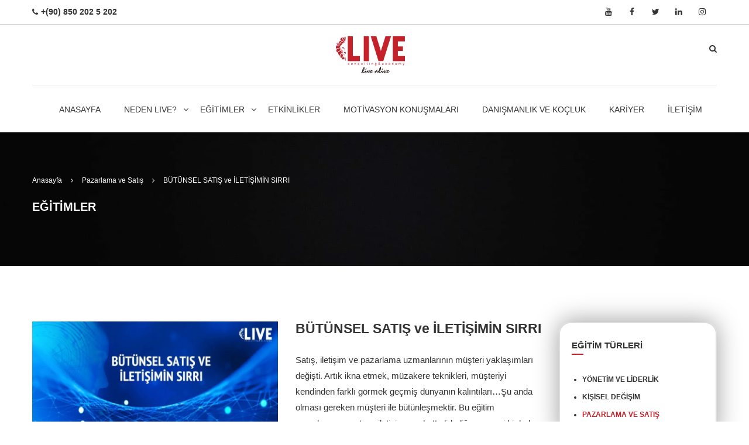

--- FILE ---
content_type: text/html; charset=UTF-8
request_url: https://www.live-ca.com/egitim/butunsel-satis-ve-iletisimin-sirri/
body_size: 63445
content:
<!DOCTYPE html><html style="overflow: auto" itemscope itemtype="http://schema.org/WebPage" lang="tr-TR"
 prefix="og: https://ogp.me/ns#" ><head><meta charset="UTF-8"><meta name="viewport" content="width=device-width, initial-scale=1"><meta name="keywords" content="live ca,sinan ergin, es danismanlik, satis egitimleri,pazarlama egitimleri,kisisel gelisim, kisisel degisim,liderlik, satis ve pazarlama" /><meta name="author" content="Live C&A" /><meta name="owner" content="Live C&A" /><link rel="preload" as="font" href="https://www.live-ca.com/wp-content/plugins/revslider/public/assets/fonts/revicons/revicons.woff" type="font/woff" crossorigin><link rel="preload" as="font" href="https://www.live-ca.com/wp-content/plugins/revslider/public/assets/fonts/revicons/revicons.woff?5510888" type="font/woff" crossorigin><link rel="profile" href="https://gmpg.org/xfn/11"><link rel="pingback" href="https://www.live-ca.com/xmlrpc.php"> <script>!function(e,c){e[c]=e[c]+(e[c]&&" ")+"quform-js"}(document.documentElement,"className");</script> <script type="text/javascript">var ajaxurl = "https://www.live-ca.com/wp-admin/admin-ajax.php";</script> <title>BÜTÜNSEL SATIŞ ve İLETİŞİMİN SIRRI - Live Consulting &amp; Academy</title><meta name="description" content="Satış, iletişim ve pazarlama uzmanlarının müşteri yaklaşımları değişti. Artık ikna etmek, müzakere teknikleri, müşteriyi kendinden farklı görmek geçmiş dünyanın kalıntıları...Şu anda olması gereken müşteri ile bütünleşmektir. Bu eğitim pazarlamaya, satışa, iletişime ve hatta liderliğe yepyeni bir bakış açısı getirmek ve iş dünyasının yeni akışı içerisinde başarılı olmak için tasarlanmıştır. Konu Başlıkları: İletişimde Gelişen […]"/><link rel="canonical" href="https://www.live-ca.com/egitim/butunsel-satis-ve-iletisimin-sirri/" /><meta property="og:site_name" content="Live Consulting &amp; Academy -" /><meta property="og:type" content="article" /><meta property="og:title" content="BÜTÜNSEL SATIŞ ve İLETİŞİMİN SIRRI - Live Consulting &amp; Academy" /><meta property="og:description" content="Satış, iletişim ve pazarlama uzmanlarının müşteri yaklaşımları değişti. Artık ikna etmek, müzakere teknikleri, müşteriyi kendinden farklı görmek geçmiş dünyanın kalıntıları...Şu anda olması gereken müşteri ile bütünleşmektir. Bu eğitim pazarlamaya, satışa, iletişime ve hatta liderliğe yepyeni bir bakış açısı getirmek ve iş dünyasının yeni akışı içerisinde başarılı olmak için tasarlanmıştır. Konu Başlıkları: İletişimde Gelişen […]" /><meta property="og:url" content="https://www.live-ca.com/egitim/butunsel-satis-ve-iletisimin-sirri/" /><meta property="article:published_time" content="2018-09-23T23:49:23Z" /><meta property="article:modified_time" content="2018-11-21T23:27:03Z" /><meta name="twitter:card" content="summary" /><meta name="twitter:domain" content="www.live-ca.com" /><meta name="twitter:title" content="BÜTÜNSEL SATIŞ ve İLETİŞİMİN SIRRI - Live Consulting &amp; Academy" /><meta name="twitter:description" content="Satış, iletişim ve pazarlama uzmanlarının müşteri yaklaşımları değişti. Artık ikna etmek, müzakere teknikleri, müşteriyi kendinden farklı görmek geçmiş dünyanın kalıntıları...Şu anda olması gereken müşteri ile bütünleşmektir. Bu eğitim pazarlamaya, satışa, iletişime ve hatta liderliğe yepyeni bir bakış açısı getirmek ve iş dünyasının yeni akışı içerisinde başarılı olmak için tasarlanmıştır. Konu Başlıkları: İletişimde Gelişen […]" /> <script type="application/ld+json" class="aioseo-schema">{"@context":"https:\/\/schema.org","@graph":[{"@type":"WebSite","@id":"https:\/\/www.live-ca.com\/#website","url":"https:\/\/www.live-ca.com\/","name":"Live Consulting & Academy","publisher":{"@id":"https:\/\/www.live-ca.com\/#organization"}},{"@type":"Organization","@id":"https:\/\/www.live-ca.com\/#organization","name":"Live Consulting & Academy","url":"https:\/\/www.live-ca.com\/","contactPoint":{"@type":"ContactPoint","telephone":"+902122127373","contactType":"Sales"}},{"@type":"BreadcrumbList","@id":"https:\/\/www.live-ca.com\/egitim\/butunsel-satis-ve-iletisimin-sirri\/#breadcrumblist","itemListElement":[{"@type":"ListItem","@id":"https:\/\/www.live-ca.com\/#listItem","position":"1","item":{"@type":"WebPage","@id":"https:\/\/www.live-ca.com\/","name":"Ev","description":"Akademi e\u011fitimlerine, kurumsal e\u011fitimlere, a\u00e7\u0131k e\u011fitimlere ve daha fazlas\u0131na Live Consulting & Academy sayfas\u0131n\u0131 takip ederek ula\u015fabilirsin!","url":"https:\/\/www.live-ca.com\/"},"nextItem":"https:\/\/www.live-ca.com\/egitim\/butunsel-satis-ve-iletisimin-sirri\/#listItem"},{"@type":"ListItem","@id":"https:\/\/www.live-ca.com\/egitim\/butunsel-satis-ve-iletisimin-sirri\/#listItem","position":"2","item":{"@type":"WebPage","@id":"https:\/\/www.live-ca.com\/egitim\/butunsel-satis-ve-iletisimin-sirri\/","name":"B\u00dcT\u00dcNSEL SATI\u015e ve \u0130LET\u0130\u015e\u0130M\u0130N SIRRI","description":"Sat\u0131\u015f, ileti\u015fim ve pazarlama uzmanlar\u0131n\u0131n m\u00fc\u015fteri yakla\u015f\u0131mlar\u0131 de\u011fi\u015fti. Art\u0131k ikna etmek, m\u00fczakere teknikleri, m\u00fc\u015fteriyi kendinden farkl\u0131 g\u00f6rmek ge\u00e7mi\u015f d\u00fcnyan\u0131n kal\u0131nt\u0131lar\u0131...\u015eu anda olmas\u0131 gereken m\u00fc\u015fteri ile b\u00fct\u00fcnle\u015fmektir. Bu e\u011fitim pazarlamaya, sat\u0131\u015fa, ileti\u015fime ve hatta liderli\u011fe yepyeni bir bak\u0131\u015f a\u00e7\u0131s\u0131 getirmek ve i\u015f d\u00fcnyas\u0131n\u0131n yeni ak\u0131\u015f\u0131 i\u00e7erisinde ba\u015far\u0131l\u0131 olmak i\u00e7in tasarlanm\u0131\u015ft\u0131r. Konu Ba\u015fl\u0131klar\u0131: \u0130leti\u015fimde Geli\u015fen [\u2026]","url":"https:\/\/www.live-ca.com\/egitim\/butunsel-satis-ve-iletisimin-sirri\/"},"previousItem":"https:\/\/www.live-ca.com\/#listItem"}]},{"@type":"Person","@id":"https:\/\/www.live-ca.com\/author\/liveca\/#author","url":"https:\/\/www.live-ca.com\/author\/liveca\/","name":"liveca","image":{"@type":"ImageObject","@id":"https:\/\/www.live-ca.com\/egitim\/butunsel-satis-ve-iletisimin-sirri\/#authorImage","url":"https:\/\/secure.gravatar.com\/avatar\/69a3c63b6fc05430a1e71a3ed5858c8f?s=96&d=mm&r=g","width":"96","height":"96","caption":"liveca"}},{"@type":"ItemPage","@id":"https:\/\/www.live-ca.com\/egitim\/butunsel-satis-ve-iletisimin-sirri\/#itempage","url":"https:\/\/www.live-ca.com\/egitim\/butunsel-satis-ve-iletisimin-sirri\/","name":"B\u00dcT\u00dcNSEL SATI\u015e ve \u0130LET\u0130\u015e\u0130M\u0130N SIRRI - Live Consulting & Academy","description":"Sat\u0131\u015f, ileti\u015fim ve pazarlama uzmanlar\u0131n\u0131n m\u00fc\u015fteri yakla\u015f\u0131mlar\u0131 de\u011fi\u015fti. Art\u0131k ikna etmek, m\u00fczakere teknikleri, m\u00fc\u015fteriyi kendinden farkl\u0131 g\u00f6rmek ge\u00e7mi\u015f d\u00fcnyan\u0131n kal\u0131nt\u0131lar\u0131...\u015eu anda olmas\u0131 gereken m\u00fc\u015fteri ile b\u00fct\u00fcnle\u015fmektir. Bu e\u011fitim pazarlamaya, sat\u0131\u015fa, ileti\u015fime ve hatta liderli\u011fe yepyeni bir bak\u0131\u015f a\u00e7\u0131s\u0131 getirmek ve i\u015f d\u00fcnyas\u0131n\u0131n yeni ak\u0131\u015f\u0131 i\u00e7erisinde ba\u015far\u0131l\u0131 olmak i\u00e7in tasarlanm\u0131\u015ft\u0131r. Konu Ba\u015fl\u0131klar\u0131: \u0130leti\u015fimde Geli\u015fen [\u2026]","inLanguage":"tr","isPartOf":{"@id":"https:\/\/www.live-ca.com\/#website"},"breadcrumb":{"@id":"https:\/\/www.live-ca.com\/egitim\/butunsel-satis-ve-iletisimin-sirri\/#breadcrumblist"},"author":"https:\/\/www.live-ca.com\/egitim\/butunsel-satis-ve-iletisimin-sirri\/#author","creator":"https:\/\/www.live-ca.com\/egitim\/butunsel-satis-ve-iletisimin-sirri\/#author","image":{"@type":"ImageObject","@id":"https:\/\/www.live-ca.com\/#mainImage","url":"https:\/\/www.live-ca.com\/wp-content\/uploads\/2018\/05\/bu\u0308tu\u0308nsel-sat\u0131s\u0327-2.jpg","width":"870","height":"450"},"primaryImageOfPage":{"@id":"https:\/\/www.live-ca.com\/egitim\/butunsel-satis-ve-iletisimin-sirri\/#mainImage"},"datePublished":"2018-09-23T23:49:23+03:00","dateModified":"2018-11-21T23:27:03+03:00"}]}</script> <link href='https://fonts.gstatic.com' crossorigin='anonymous' rel='preconnect' /><link rel="alternate" type="application/rss+xml" title="Live Consulting &amp; Academy &raquo; beslemesi" href="https://www.live-ca.com/feed/" /><link rel="alternate" type="application/rss+xml" title="Live Consulting &amp; Academy &raquo; yorum beslemesi" href="https://www.live-ca.com/comments/feed/" /><link rel='stylesheet' id='wp-block-library-css'  href='https://www.live-ca.com/wp-includes/css/dist/block-library/style.min.css' type='text/css' media='all' /><link rel='stylesheet' id='wc-block-vendors-style-css'  href='https://www.live-ca.com/wp-content/cache/autoptimize/css/autoptimize_single_1acc6d05dce5567e977de5bb00610c80.css' type='text/css' media='all' /><link rel='stylesheet' id='wc-block-style-css'  href='https://www.live-ca.com/wp-content/cache/autoptimize/css/autoptimize_single_a84c331517c1830fee6715ce8be2e9c7.css' type='text/css' media='all' /><link rel='stylesheet' id='fvp-frontend-css'  href='https://www.live-ca.com/wp-content/cache/autoptimize/css/autoptimize_single_1d738dc84c4c2f4d0df457faaaee5d05.css' type='text/css' media='all' /><link rel='stylesheet' id='rs-plugin-settings-css'  href='https://www.live-ca.com/wp-content/cache/autoptimize/css/autoptimize_single_65c657708403ed2d09a9849dbff99997.css' type='text/css' media='all' /><style id='rs-plugin-settings-inline-css' type='text/css'>#rs-demo-id {}</style><link rel='stylesheet' id='woocommerce-layout-css'  href='https://www.live-ca.com/wp-content/cache/autoptimize/css/autoptimize_single_1cbcc9e85ba99c007f519bf1a67feb58.css' type='text/css' media='all' /><link rel='stylesheet' id='woocommerce-general-css'  href='https://www.live-ca.com/wp-content/cache/autoptimize/css/autoptimize_single_7892d7349e74e7dd7fae386eda2dded7.css' type='text/css' media='all' /><style id='woocommerce-inline-inline-css' type='text/css'>.woocommerce form .form-row .required { visibility: visible; }</style><link rel='stylesheet' id='wpems-countdown-css-css'  href='https://www.live-ca.com/wp-content/cache/autoptimize/css/autoptimize_single_b9cd9317806b474878eb56f744a85e1a.css' type='text/css' media='all' /><link rel='stylesheet' id='wpems-owl-carousel-css-css'  href='https://www.live-ca.com/wp-content/cache/autoptimize/css/autoptimize_single_c4853ab6da681017d6c64beb5daaf1a3.css' type='text/css' media='all' /><link rel='stylesheet' id='wpems-magnific-popup-css-css'  href='https://www.live-ca.com/wp-content/cache/autoptimize/css/autoptimize_single_38aca185e75ccb39d6770ecc1b43b61e.css' type='text/css' media='all' /><link rel='stylesheet' id='wpems-fronted-css-css'  href='https://www.live-ca.com/wp-content/plugins/wp-events-manager/assets//css/frontend/events.min.css' type='text/css' media='all' /><link rel='stylesheet' id='quform-css'  href='https://www.live-ca.com/wp-content/cache/autoptimize/css/autoptimize_single_f029152d150887b45229b13854f9466d.css' type='text/css' media='all' /><link rel='stylesheet' id='thim-admin-flaticon-style-css'  href='https://www.live-ca.com/wp-content/cache/autoptimize/css/autoptimize_single_d4ebfedde05aabcc44a16bd9f6643cb2.css' type='text/css' media='all' /><link rel='stylesheet' id='thim-style-css'  href='https://www.live-ca.com/wp-content/cache/autoptimize/css/autoptimize_single_8a5545dff1ca430a9d15d88a8cb753f5.css' type='text/css' media='all' /><link rel='stylesheet' id='thim-font-icon-awesome-css'  href='https://www.live-ca.com/wp-content/themes/coaching/assets/css/font-awesome.min.css' type='text/css' media='all' /><link rel='stylesheet' id='thim-admin-font-icon7-css'  href='https://www.live-ca.com/wp-content/cache/autoptimize/css/autoptimize_single_00ee99d1518eda3bacce9da6cd7a8f36.css' type='text/css' media='all' /><link rel='stylesheet' id='thim-style-options-css'  href='https://www.live-ca.com/wp-content/uploads/tc_stylesheets/coaching.1636112583.css' type='text/css' media='all' /> <script type='text/javascript' src='https://www.live-ca.com/wp-includes/js/jquery/jquery.min.js' id='jquery-core-js'></script> <script type='text/javascript' id='fvp-frontend-js-extra'>var fvpdata = {"ajaxurl":"https:\/\/www.live-ca.com\/wp-admin\/admin-ajax.php","nonce":"d5d5e2e6fa","fitvids":"1","dynamic":"","overlay":"","opacity":"0.75","color":"b","width":"640"};</script> <link rel="https://api.w.org/" href="https://www.live-ca.com/wp-json/" /><link rel="alternate" type="application/json" href="https://www.live-ca.com/wp-json/wp/v2/product/6863" /><link rel="EditURI" type="application/rsd+xml" title="RSD" href="https://www.live-ca.com/xmlrpc.php?rsd" /><link rel="wlwmanifest" type="application/wlwmanifest+xml" href="https://www.live-ca.com/wp-includes/wlwmanifest.xml" /><meta name="generator" content="WordPress 5.7.12" /><meta name="generator" content="WooCommerce 5.4.1" /><link rel='shortlink' href='https://www.live-ca.com/?p=6863' /><link rel="alternate" type="application/json+oembed" href="https://www.live-ca.com/wp-json/oembed/1.0/embed?url=https%3A%2F%2Fwww.live-ca.com%2Fegitim%2Fbutunsel-satis-ve-iletisimin-sirri%2F" /><link rel="alternate" type="text/xml+oembed" href="https://www.live-ca.com/wp-json/oembed/1.0/embed?url=https%3A%2F%2Fwww.live-ca.com%2Fegitim%2Fbutunsel-satis-ve-iletisimin-sirri%2F&#038;format=xml" /> <noscript><style>.woocommerce-product-gallery{ opacity: 1 !important; }</style></noscript> <script type="text/javascript">function tc_insert_internal_css(css) {
                    var tc_style = document.createElement("style");
                    tc_style.type = "text/css";
                    tc_style.setAttribute('data-type', 'tc-internal-css');
                    var tc_style_content = document.createTextNode(css);
                    tc_style.appendChild(tc_style_content);
                    document.head.appendChild(tc_style);
                }</script> <meta name="generator" content="Powered by Slider Revolution 5.4.7.3 - responsive, Mobile-Friendly Slider Plugin for WordPress with comfortable drag and drop interface." /><link rel="icon" href="https://www.live-ca.com/wp-content/uploads/2018/05/cropped-favicon-32x32.png" sizes="32x32" /><link rel="icon" href="https://www.live-ca.com/wp-content/uploads/2018/05/cropped-favicon-192x192.png" sizes="192x192" /><link rel="apple-touch-icon" href="https://www.live-ca.com/wp-content/uploads/2018/05/cropped-favicon-180x180.png" /><meta name="msapplication-TileImage" content="https://www.live-ca.com/wp-content/uploads/2018/05/cropped-favicon-270x270.png" /> <script type="text/javascript">function setREVStartSize(e){									
						try{ e.c=jQuery(e.c);var i=jQuery(window).width(),t=9999,r=0,n=0,l=0,f=0,s=0,h=0;
							if(e.responsiveLevels&&(jQuery.each(e.responsiveLevels,function(e,f){f>i&&(t=r=f,l=e),i>f&&f>r&&(r=f,n=e)}),t>r&&(l=n)),f=e.gridheight[l]||e.gridheight[0]||e.gridheight,s=e.gridwidth[l]||e.gridwidth[0]||e.gridwidth,h=i/s,h=h>1?1:h,f=Math.round(h*f),"fullscreen"==e.sliderLayout){var u=(e.c.width(),jQuery(window).height());if(void 0!=e.fullScreenOffsetContainer){var c=e.fullScreenOffsetContainer.split(",");if (c) jQuery.each(c,function(e,i){u=jQuery(i).length>0?u-jQuery(i).outerHeight(!0):u}),e.fullScreenOffset.split("%").length>1&&void 0!=e.fullScreenOffset&&e.fullScreenOffset.length>0?u-=jQuery(window).height()*parseInt(e.fullScreenOffset,0)/100:void 0!=e.fullScreenOffset&&e.fullScreenOffset.length>0&&(u-=parseInt(e.fullScreenOffset,0))}f=u}else void 0!=e.minHeight&&f<e.minHeight&&(f=e.minHeight);e.c.closest(".rev_slider_wrapper").css({height:f})					
						}catch(d){console.log("Failure at Presize of Slider:"+d)}						
					};</script> <style id="kirki-inline-styles"></style> <script type="text/javascript">if (typeof ajaxurl === 'undefined') {
				
				var ajaxurl = "https://www.live-ca.com/wp-admin/admin-ajax.php";
				
			}</script>  <script defer>!function(f,b,e,v,n,t,s)
{if(f.fbq)return;n=f.fbq=function(){n.callMethod?
n.callMethod.apply(n,arguments):n.queue.push(arguments)};
if(!f._fbq)f._fbq=n;n.push=n;n.loaded=!0;n.version='2.0';
n.queue=[];t=b.createElement(e);t.async=!0;
t.src=v;s=b.getElementsByTagName(e)[0];
s.parentNode.insertBefore(t,s)}(window,document,'script',
'https://connect.facebook.net/en_US/fbevents.js');
 fbq('init', '2098417997078599'); 
fbq('track', 'PageView');
fbq('track', 'Lead');
fbq('track', 'AddToCart');
fbq('track', 'Search');
fbq('track', 'ViewContent');</script> <noscript defer> <img height="1" width="1" 
src="https://www.facebook.com/tr?id=2098417997078599&ev=PageView
&noscript=1"/> </noscript>  <script async src="https://www.googletagmanager.com/gtag/js?id=UA-114874622-10" defer></script> <script type="text/javascript" defer>_linkedin_partner_id = "1201956";
window._linkedin_data_partner_ids = window._linkedin_data_partner_ids || [];
window._linkedin_data_partner_ids.push(_linkedin_partner_id);</script><script type="text/javascript" defer>(function(){var s = document.getElementsByTagName("script")[0];
var b = document.createElement("script");
b.type = "text/javascript";b.async = true;
b.src = "https://snap.licdn.com/li.lms-analytics/insight.min.js";
s.parentNode.insertBefore(b, s);})();</script> <noscript defer> <img height="1" width="1" style="display:none;" alt="" src="https://dc.ads.linkedin.com/collect/?pid=1201956&fmt=gif" /> </noscript> <script defer>window.dataLayer = window.dataLayer || [];
  function gtag(){dataLayer.push(arguments);}
  gtag('js', new Date());

  gtag('config', 'UA-114874622-10');</script> </head><body data-rsssl=1 class="product-template-default single single-product postid-6863 theme-coaching woocommerce woocommerce-page woocommerce-no-js thim-body-load-overlay bg-boxed-image"> <script type="text/javascript" async src="//app.theadx.com/px?t=s&z=930"></script> <div id="wrapper-container" class="wrapper-container"><div class="content-pusher "><header id="masthead" class="site-header affix-top sticky-header header_default header_v4" ><div id="toolbar" class="toolbar"><div class="container"><div class="row"><div class="col-sm-12"><aside id="social-4" class="sosyal widget widget_social"><div class="thim-widget-social thim-widget-social-base template-base"><div class="no-border thim-social"><ul class="social_link"><li><a class="youtube hasTooltip" href="https://www.youtube.com/user/asembledanismanlik" target="_self" ><i class="fa fa-youtube"></i></a></li><li><a class="facebook hasTooltip" href="https://www.facebook.com/LiveConsultingAcademy" target="_self"><i class="fa fa-facebook"></i></a></li><li><a class="twitter hasTooltip" href="https://twitter.com/live_academy" target="_self" ><i class="fa fa-twitter"></i></a></li><li><a class="linkedin hasTooltip" href="https://www.linkedin.com/company/liveconsultingandacademy" target="_self" ><i class="fa fa-linkedin"></i></a></li><li><a class="instagram hasTooltip" href="https://www.instagram.com/liveacademy/" target="_self" ><i class="fa fa-instagram"></i></a></li></ul></div></div></aside><aside id="text-11" class="telefon widget widget_text"><div class="textwidget"><div class="thim-have-any-question"><p><i class="fa fa-phone"></i><a style="text-decoration:none;margin-left: 5px;font-size: 14px" href="tel:08502025202" class="value"><b>+(90) 850 202 5 202</b></a></p></div></div></aside></div></div></div></div><div id="top-menu"><div class="container"><div class="row wrap-logo navigation"><div class="col-sm-12"><div class="width-logo text-center sm-logo"><div class="top-left"></div> <a href="https://www.live-ca.com/" title="Live Consulting &amp; Academy - " rel="home" class="no-sticky-logo"><img src="https://www.live-ca.com/wp-content/uploads/2018/05/logo.png" alt="Live Consulting &amp; Academy" width="175" height="63" /></a><a href="https://www.live-ca.com/" title="Live Consulting &amp; Academy - " rel="home" class="sticky-logo"> <img src="https://www.live-ca.com/wp-content/uploads/2018/05/logo.png" alt="Live Consulting &amp; Academy" width="175" height="63" /></a><div class="top-right pull-right menu-right"><div class="menu-right"><ul><li id="search-3" class="widget widget_search"><div class="layout-overlay"><div class="search-popup-bg"></div><form role="search" method="get" class="search-form" action="https://www.live-ca.com/" > <label> <span class="screen-reader-text">Ara:</span> <input type="search" class="search-field" placeholder="Ara ..." value="" name="s" /> </label> <button type="submit" class="search-submit" value="Ara"> <i class="fa fa-search"></i> </button></form></div></li></ul></div></div></div></div></div></div></div><div class="container"><div class="row"><div class="navigation col-sm-12"><div class="tm-table"><nav class="text-center"><ul class="nav navbar-nav menu-main-menu"><li id="menu-item-6442" class="menu-item menu-item-type-post_type menu-item-object-page menu-item-home menu-item-6442 tc-menu-item tc-menu-depth-0 tc-menu-align-left tc-menu-layout-default"><a href="https://www.live-ca.com/" class="tc-menu-inner">Anasayfa</a></li><li id="menu-item-6515" class="menu-item menu-item-type-post_type menu-item-object-page menu-item-has-children menu-item-6515 tc-menu-item tc-menu-depth-0 tc-menu-align-left tc-menu-layout-default"><a href="https://www.live-ca.com/neden-live/" class="tc-menu-inner">NEDEN LIVE?</a><ul class="sub-menu"><li id="menu-item-7196" class="menu-item menu-item-type-post_type menu-item-object-page menu-item-7196 tc-menu-item tc-menu-depth-1 tc-menu-align-left"><a href="https://www.live-ca.com/neden-live/" class="tc-menu-inner tc-megamenu-title">NEDEN LIVE?</a></li></ul></li><li id="menu-item-6440" class="menu-item menu-item-type-post_type menu-item-object-page menu-item-has-children current_page_parent menu-item-6440 tc-menu-item tc-menu-depth-0 tc-menu-align-left tc-menu-layout-default"><a href="https://www.live-ca.com/egitimler/" class="tc-menu-inner">Eğitimler</a><ul class="sub-menu"><li id="menu-item-6901" class="menu-item menu-item-type-post_type menu-item-object-page menu-item-6901 tc-menu-item tc-menu-depth-1 tc-menu-align-left"><a href="https://www.live-ca.com/akademi-egitimleri/" class="tc-menu-inner tc-megamenu-title">Akademi Eğitimleri</a></li><li id="menu-item-6900" class="menu-item menu-item-type-post_type menu-item-object-page menu-item-6900 tc-menu-item tc-menu-depth-1 tc-menu-align-left"><a href="https://www.live-ca.com/kurumsal-egitimler/" class="tc-menu-inner tc-megamenu-title">Kurumsal Eğitimler</a></li><li id="menu-item-6899" class="menu-item menu-item-type-post_type menu-item-object-page menu-item-6899 tc-menu-item tc-menu-depth-1 tc-menu-align-left"><a href="https://www.live-ca.com/acik-egitimler/" class="tc-menu-inner tc-megamenu-title">Açık Eğitimler</a></li><li id="menu-item-7334" class="menu-item menu-item-type-custom menu-item-object-custom menu-item-7334 tc-menu-item tc-menu-depth-1 tc-menu-align-left"><a href="https://www.live-ca.com/egitim-kategorisi/interaktif-canli-yayin-egitimleri/" class="tc-menu-inner tc-megamenu-title">İnteraktif Canlı Eğitimler</a></li><li id="menu-item-6916" class="menu-item menu-item-type-post_type menu-item-object-page current_page_parent menu-item-6916 tc-menu-item tc-menu-depth-1 tc-menu-align-left"><a href="https://www.live-ca.com/egitimler/" class="tc-menu-inner tc-megamenu-title">Bütün Eğitimler</a></li></ul></li><li id="menu-item-6444" class="menu-item menu-item-type-post_type_archive menu-item-object-tp_event menu-item-6444 tc-menu-item tc-menu-depth-0 tc-menu-align-left tc-menu-layout-default"><a href="https://www.live-ca.com/events/" class="tc-menu-inner">Etkinlikler</a></li><li id="menu-item-6602" class="menu-item menu-item-type-post_type menu-item-object-page menu-item-6602 tc-menu-item tc-menu-depth-0 tc-menu-align-left tc-menu-layout-default"><a href="https://www.live-ca.com/motivasyon-konusmalari/" class="tc-menu-inner">Motivasyon Konuşmaları</a></li><li id="menu-item-6603" class="menu-item menu-item-type-post_type menu-item-object-page menu-item-6603 tc-menu-item tc-menu-depth-0 tc-menu-align-left tc-menu-layout-default"><a href="https://www.live-ca.com/danismanlik-ve-kocluk/" class="tc-menu-inner">Danışmanlık ve Koçluk</a></li><li id="menu-item-7194" class="menu-item menu-item-type-post_type menu-item-object-page menu-item-7194 tc-menu-item tc-menu-depth-0 tc-menu-align-left tc-menu-layout-default"><a href="https://www.live-ca.com/kariyer/" class="tc-menu-inner">Kariyer</a></li><li id="menu-item-6430" class="menu-item menu-item-type-post_type menu-item-object-page menu-item-6430 tc-menu-item tc-menu-depth-0 tc-menu-align-left tc-menu-layout-default"><a href="https://www.live-ca.com/iletisim/" class="tc-menu-inner">İletişim</a></li></ul></nav><div class="menu-mobile-effect navbar-toggle" data-effect="mobile-effect"> <span class="icon-bar"></span> <span class="icon-bar"></span> <span class="icon-bar"></span></div></div></div></div></div></header><nav class="mobile-menu-container mobile-effect"><ul class="nav navbar-nav"><li class="menu-item menu-item-type-post_type menu-item-object-page menu-item-home menu-item-6442 tc-menu-item tc-menu-depth-0 tc-menu-align-left tc-menu-layout-default"><a href="https://www.live-ca.com/" class="tc-menu-inner">Anasayfa</a></li><li class="menu-item menu-item-type-post_type menu-item-object-page menu-item-has-children menu-item-6515 tc-menu-item tc-menu-depth-0 tc-menu-align-left tc-menu-layout-default"><a href="https://www.live-ca.com/neden-live/" class="tc-menu-inner">NEDEN LIVE?</a><ul class="sub-menu"><li class="menu-item menu-item-type-post_type menu-item-object-page menu-item-7196 tc-menu-item tc-menu-depth-1 tc-menu-align-left"><a href="https://www.live-ca.com/neden-live/" class="tc-menu-inner tc-megamenu-title">NEDEN LIVE?</a></li></ul></li><li class="menu-item menu-item-type-post_type menu-item-object-page menu-item-has-children current_page_parent menu-item-6440 tc-menu-item tc-menu-depth-0 tc-menu-align-left tc-menu-layout-default"><a href="https://www.live-ca.com/egitimler/" class="tc-menu-inner">Eğitimler</a><ul class="sub-menu"><li class="menu-item menu-item-type-post_type menu-item-object-page menu-item-6901 tc-menu-item tc-menu-depth-1 tc-menu-align-left"><a href="https://www.live-ca.com/akademi-egitimleri/" class="tc-menu-inner tc-megamenu-title">Akademi Eğitimleri</a></li><li class="menu-item menu-item-type-post_type menu-item-object-page menu-item-6900 tc-menu-item tc-menu-depth-1 tc-menu-align-left"><a href="https://www.live-ca.com/kurumsal-egitimler/" class="tc-menu-inner tc-megamenu-title">Kurumsal Eğitimler</a></li><li class="menu-item menu-item-type-post_type menu-item-object-page menu-item-6899 tc-menu-item tc-menu-depth-1 tc-menu-align-left"><a href="https://www.live-ca.com/acik-egitimler/" class="tc-menu-inner tc-megamenu-title">Açık Eğitimler</a></li><li class="menu-item menu-item-type-custom menu-item-object-custom menu-item-7334 tc-menu-item tc-menu-depth-1 tc-menu-align-left"><a href="https://www.live-ca.com/egitim-kategorisi/interaktif-canli-yayin-egitimleri/" class="tc-menu-inner tc-megamenu-title">İnteraktif Canlı Eğitimler</a></li><li class="menu-item menu-item-type-post_type menu-item-object-page current_page_parent menu-item-6916 tc-menu-item tc-menu-depth-1 tc-menu-align-left"><a href="https://www.live-ca.com/egitimler/" class="tc-menu-inner tc-megamenu-title">Bütün Eğitimler</a></li></ul></li><li class="menu-item menu-item-type-post_type_archive menu-item-object-tp_event menu-item-6444 tc-menu-item tc-menu-depth-0 tc-menu-align-left tc-menu-layout-default"><a href="https://www.live-ca.com/events/" class="tc-menu-inner">Etkinlikler</a></li><li class="menu-item menu-item-type-post_type menu-item-object-page menu-item-6602 tc-menu-item tc-menu-depth-0 tc-menu-align-left tc-menu-layout-default"><a href="https://www.live-ca.com/motivasyon-konusmalari/" class="tc-menu-inner">Motivasyon Konuşmaları</a></li><li class="menu-item menu-item-type-post_type menu-item-object-page menu-item-6603 tc-menu-item tc-menu-depth-0 tc-menu-align-left tc-menu-layout-default"><a href="https://www.live-ca.com/danismanlik-ve-kocluk/" class="tc-menu-inner">Danışmanlık ve Koçluk</a></li><li class="menu-item menu-item-type-post_type menu-item-object-page menu-item-7194 tc-menu-item tc-menu-depth-0 tc-menu-align-left tc-menu-layout-default"><a href="https://www.live-ca.com/kariyer/" class="tc-menu-inner">Kariyer</a></li><li class="menu-item menu-item-type-post_type menu-item-object-page menu-item-6430 tc-menu-item tc-menu-depth-0 tc-menu-align-left tc-menu-layout-default"><a href="https://www.live-ca.com/iletisim/" class="tc-menu-inner">İletişim</a></li></ul></nav><div id="main-content"><section class="content-area"><div class="top_site_main" style="color: #ffffff;background-image:url(https://www.live-ca.com/wp-content/uploads/2018/05/arkaplan_mini.jpg);"> <span class="overlay-top-header" style="background:rgba(0,0,0,0.5);"></span><div class="page-title-wrapper"><div class="breadcrumbs-wrapper"><div class="container"><ul class="breadcrumbs" id="breadcrumbs" itemtype="http://schema.org/BreadcrumbList" itemscope="" itemprop="breadcrumb"><li itemtype="http://schema.org/ListItem" itemscope="" itemprop="itemListElement"><a href="https://www.live-ca.com">Anasayfa</a></li><li itemtype="http://schema.org/ListItem" itemscope="" itemprop="itemListElement"><a href="https://www.live-ca.com/egitim-kategorisi/pazarlama-ve-satis-tr/">Pazarlama ve Satış</a></li><li itemtype="http://schema.org/ListItem" itemscope="" itemprop="itemListElement">BÜTÜNSEL SATIŞ ve İLETİŞİMİN SIRRI</li></ul></div></div><div class="banner-wrapper container"><h2>Eğitimler</h2></div></div></div><div class="container site-content sidebar-right"><div class="row"><main id="main" class="site-main col-sm-9 alignleft"><div id="primary" class="content-area"><main id="main" class="site-main" role="main"><div class="woocommerce-notices-wrapper"></div><div itemscope id="product-6863" class="post-6863 product type-product status-publish has-post-thumbnail product_cat-pazarlama-ve-satis-tr first outofstock featured shipping-taxable product-type-variable"><div class="product-info row"><div class="col-sm-6 left image-panel"><div class="images product_variations_image hide"><a href="https://www.live-ca.com/wp-content/uploads/2018/05/bütünsel-satış-2.jpg" itemprop="image" class="thim-image-popup" title="bütünsel-satış-2" style=""><img width="870" height="450" src="https://www.live-ca.com/wp-content/uploads/2018/05/bütünsel-satış-2.jpg" class="attachment-shop_single size-shop_single wp-post-image" alt="" loading="lazy" title="bütünsel-satış-2" srcset="https://www.live-ca.com/wp-content/uploads/2018/05/bütünsel-satış-2.jpg 870w, https://www.live-ca.com/wp-content/uploads/2018/05/bütünsel-satış-2-300x155.jpg 300w, https://www.live-ca.com/wp-content/uploads/2018/05/bütünsel-satış-2-768x397.jpg 768w, https://www.live-ca.com/wp-content/uploads/2018/05/bütünsel-satış-2-200x103.jpg 200w, https://www.live-ca.com/wp-content/uploads/2018/05/bütünsel-satış-2-2x2.jpg 2w" sizes="(max-width: 870px) 100vw, 870px" /></a></div><div id="slider" class="flexslider"><ul class="slides images"><li class="main_product_thumbnai woocommerce-product-gallery__image"><a href="https://www.live-ca.com/wp-content/uploads/2018/05/bütünsel-satış-2.jpg" itemprop="image" class="thim-image-popup woocommerce-main-image zoom" title="bütünsel-satış-2" data-rel="prettyPhoto"><img width="870" height="450" src="https://www.live-ca.com/wp-content/uploads/2018/05/bütünsel-satış-2.jpg" class="attachment-shop_single size-shop_single wp-post-image" alt="" loading="lazy" title="bütünsel-satış-2" srcset="https://www.live-ca.com/wp-content/uploads/2018/05/bütünsel-satış-2.jpg 870w, https://www.live-ca.com/wp-content/uploads/2018/05/bütünsel-satış-2-300x155.jpg 300w, https://www.live-ca.com/wp-content/uploads/2018/05/bütünsel-satış-2-768x397.jpg 768w, https://www.live-ca.com/wp-content/uploads/2018/05/bütünsel-satış-2-200x103.jpg 200w, https://www.live-ca.com/wp-content/uploads/2018/05/bütünsel-satış-2-2x2.jpg 2w" sizes="(max-width: 870px) 100vw, 870px" /></a></li></ul></div></div><div class="col-sm-6 right"><h1 class="product_title entry-title">BÜTÜNSEL SATIŞ ve İLETİŞİMİN SIRRI</h1><p class="price"></p><div itemprop="description" class="description"><p>Satış, iletişim ve pazarlama uzmanlarının müşteri yaklaşımları değişti. Artık ikna etmek, müzakere teknikleri, müşteriyi kendinden farklı görmek geçmiş dünyanın kalıntıları&#8230;Şu anda olması gereken müşteri ile bütünleşmektir. Bu eğitim pazarlamaya, satışa, iletişime ve hatta liderliğe yepyeni bir bakış açısı getirmek ve iş dünyasının yeni akışı içerisinde başarılı olmak için tasarlanmıştır.</p></div><form class="variations_form cart" action="https://www.live-ca.com/egitim/butunsel-satis-ve-iletisimin-sirri/" method="post" enctype='multipart/form-data' data-product_id="6863" data-product_variations="[]"><p class="stock out-of-stock">Bu ürün şu anda stokta yok veya mevcut değil.</p></form><div class="product_meta"> <span class="sku_wrapper">SKU: <span class="sku" itemprop="sku">N/A</span></span></div><ul class="thim-social-share"><li class="heading">Paylaş:</li><li><div class="facebook-social"><a target="_blank" class="facebook"  href="https://www.facebook.com/sharer.php?u=https%3A%2F%2Fwww.live-ca.com%2Fegitim%2Fbutunsel-satis-ve-iletisimin-sirri%2F" title="Facebook"><i class="fa fa-facebook"></i></a></div></li><li><div class="googleplus-social"><a target="_blank" class="googleplus" href="https://plus.google.com/share?url=https%3A%2F%2Fwww.live-ca.com%2Fegitim%2Fbutunsel-satis-ve-iletisimin-sirri%2F&amp;title=B%C3%9CT%C3%9CNSEL%20SATI%C5%9E%20ve%20%C4%B0LET%C4%B0%C5%9E%C4%B0M%C4%B0N%20SIRRI" title="Google Plus" onclick='javascript:window.open(this.href, "", "menubar=no,toolbar=no,resizable=yes,scrollbars=yes,height=600,width=600");return false;'><i class="fa fa-google"></i></a></div></li><li><div class="twitter-social"><a target="_blank" class="twitter" href="https://twitter.com/share?url=https%3A%2F%2Fwww.live-ca.com%2Fegitim%2Fbutunsel-satis-ve-iletisimin-sirri%2F&amp;text=B%C3%9CT%C3%9CNSEL%20SATI%C5%9E%20ve%20%C4%B0LET%C4%B0%C5%9E%C4%B0M%C4%B0N%20SIRRI" title="Twitter"><i class="fa fa-twitter"></i></a></div></li><li><div class="pinterest-social"><a target="_blank" class="pinterest"  href="http://pinterest.com/pin/create/button/?url=https%3A%2F%2Fwww.live-ca.com%2Fegitim%2Fbutunsel-satis-ve-iletisimin-sirri%2F&amp;description=Sat%C4%B1%C5%9F%2C%20ileti%C5%9Fim%20ve%20pazarlama%20uzmanlar%C4%B1n%C4%B1n%20m%C3%BC%C5%9Fteri%20yakla%C5%9F%C4%B1mlar%C4%B1%20de%C4%9Fi%C5%9Fti.%20Art%C4%B1k%20ikna%20etmek%2C%20m%C3%BCzakere%20teknikleri%2C%20m%C3%BC%C5%9Fteriyi%20kendinden%20farkl%C4%B1%20g%C3%B6rmek%20ge%C3%A7mi%C5%9F%20d%C3%BCnyan%C4%B1n%20kal%C4%B1nt%C4%B1lar%C4%B1...%C5%9Eu%20anda%20olmas%C4%B1%20gereken%20m%C3%BC%C5%9Fteri%20ile%20b%C3%BCt%C3%BCnle%C5%9Fmektir.%20Bu%20e%C4%9Fitim%20pazarlamaya%2C%20sat%C4%B1%C5%9Fa%2C%20ileti%C5%9Fime%20ve%20hatta%20liderli%C4%9Fe%20yepyeni%20bir%20bak%C4%B1%C5%9F%20a%C3%A7%C4%B1s%C4%B1%20getirmek%20ve%20i%C5%9F%20d%C3%BCnyas%C4%B1n%C4%B1n%20yeni%20ak%C4%B1%C5%9F%C4%B1%20i%C3%A7erisinde%20ba%C5%9Far%C4%B1l%C4%B1%20olmak%20i%C3%A7in%20tasarlanm%C4%B1%C5%9Ft%C4%B1r.&amp;media=https%3A%2F%2Fwww.live-ca.com%2Fwp-content%2Fuploads%2F2018%2F05%2Fbu%CC%88tu%CC%88nsel-sat%C4%B1s%CC%A7-2.jpg" onclick="window.open(this.href); return false;" title="Pinterest"><i class="fa fa-pinterest-p"></i></a></div></li></ul></div></div><div class="woocommerce-tabs wc-tabs-wrapper"><ul class="tabs wc-tabs" role="tablist"><li class="description_tab" id="tab-title-description" role="tab" aria-controls="tab-description"> <a href="#tab-description"> Açıklama </a></li></ul><div class="woocommerce-Tabs-panel woocommerce-Tabs-panel--description panel entry-content wc-tab" id="tab-description" role="tabpanel" aria-labelledby="tab-title-description"><p>Satış, iletişim ve pazarlama uzmanlarının müşteri yaklaşımları değişti. Artık ikna etmek, müzakere teknikleri, müşteriyi kendinden farklı görmek geçmiş dünyanın kalıntıları&#8230;Şu anda olması gereken müşteri ile bütünleşmektir. Bu eğitim pazarlamaya, satışa, iletişime ve hatta liderliğe yepyeni bir bakış açısı getirmek ve iş dünyasının yeni akışı içerisinde başarılı olmak için tasarlanmıştır.</p><p>&nbsp;</p><p><strong>Konu Başlıkları:</strong></p><p>&nbsp;</p><p>İletişimde Gelişen ve Değişen Dünya Trendleri</p><p>İnsan Psikolojisinin Anlaşılması</p><p>İçsel Hazırlık</p><p>İçsel Bütünlüğün Sağlanması</p><p>İçten Dışa İletişim</p><p>Yaratıcılık</p><p>Müşteri ve Şirketi Tek Hedefte Birleştirmek</p><p>Müzakeresiz Birliktelik</p><p>Kapanış Tekniği Olmaksızın Sipariş Almak</p><p>Müşteri Yaratan Müşteri Oluşturmak</p><p>&nbsp;</p><h3>Başvurmak İster Misiniz?</h3><div id="quform-93ee75" class="quform quform-2 quform-support-page-caching"><form id="quform-form-93ee75" class="quform-form quform-form-2" action="/egitim/butunsel-satis-ve-iletisimin-sirri/#quform-93ee75" method="post" enctype="multipart/form-data" novalidate="novalidate" data-options="{&quot;id&quot;:2,&quot;uniqueId&quot;:&quot;93ee75&quot;,&quot;theme&quot;:&quot;&quot;,&quot;ajax&quot;:true,&quot;logic&quot;:{&quot;logic&quot;:[],&quot;dependents&quot;:[],&quot;elementIds&quot;:[],&quot;dependentElementIds&quot;:[],&quot;animate&quot;:true},&quot;currentPageId&quot;:1,&quot;errorsIcon&quot;:&quot;&quot;,&quot;updateFancybox&quot;:true,&quot;hasPages&quot;:false,&quot;pages&quot;:[1],&quot;pageProgressType&quot;:&quot;numbers&quot;,&quot;tooltipsEnabled&quot;:true,&quot;tooltipClasses&quot;:&quot;qtip-quform-dark qtip-shadow&quot;,&quot;tooltipMy&quot;:&quot;left center&quot;,&quot;tooltipAt&quot;:&quot;right center&quot;,&quot;isRtl&quot;:false,&quot;scrollOffset&quot;:-50,&quot;scrollSpeed&quot;:800}"><button class="quform-default-submit" name="quform_submit" type="submit" value="submit" aria-hidden="true" tabindex="-1"></button><div class="quform-form-inner quform-form-inner-2"><input type="hidden" name="quform_form_id" value="2" /><input type="hidden" name="quform_form_uid" value="93ee75" /><input type="hidden" name="quform_count" value="2" /><input type="hidden" name="form_url" value="https://www.live-ca.com/egitim/butunsel-satis-ve-iletisimin-sirri/" /><input type="hidden" name="referring_url" value="" /><input type="hidden" name="post_id" value="6863" /><input type="hidden" name="post_title" value="BÜTÜNSEL SATIŞ ve İLETİŞİMİN SIRRI" /><input type="hidden" name="quform_current_page_id" value="1" /><input type="hidden" name="quform_csrf_token" value="UDi612Xegz3iCMQ9hXIR86gio2FgZPEFrudcmpsf" /><div class="quform-elements quform-elements-2 quform-cf quform-responsive-elements-phone-landscape"><div class="quform-element quform-element-page quform-page-1 quform-page-2_1 quform-cf quform-group-style-plain quform-first-page quform-last-page quform-current-page"><div class="quform-child-elements"><div class="quform-element quform-element-name quform-element-2_3 quform-cf quform-element-required"><div class="quform-spacer"><div class="quform-label quform-label-2_3"><label class="quform-label-text" id="quform_2_3_93ee75_label">İsim Soyisim<span class="quform-required">*</span></label></div><div class="quform-inner quform-inner-name quform-inner-2_3"><div class="quform-input quform-input-name quform-input-2_3 quform-cf"><div class="quform-element-row quform-1-columns quform-element-row-size-fixed quform-responsive-columns-phone-landscape"><div class="quform-element-column"><div class="quform-element quform-element-text quform-element-2_3_2 quform-cf quform-element-required"><div class="quform-spacer"><div class="quform-inner quform-inner-text quform-inner-2_3_2"><div class="quform-input quform-input-text quform-input-2_3_2 quform-cf"><input type="text" id="quform_2_3_2_93ee75" name="quform_2_3[2]" class="quform-field quform-field-text quform-field-2_3_2" aria-labelledby="quform_2_3_93ee75_label" /></div></div></div></div></div></div></div></div></div></div><div class="quform-element quform-element-email quform-element-2_4 quform-cf quform-element-required"><div class="quform-spacer"><div class="quform-label quform-label-2_4"><label class="quform-label-text" for="quform_2_4_93ee75">E-Posta<span class="quform-required">*</span></label></div><div class="quform-inner quform-inner-email quform-inner-2_4"><div class="quform-input quform-input-email quform-input-2_4 quform-cf"><input type="email" id="quform_2_4_93ee75" name="quform_2_4" class="quform-field quform-field-email quform-field-2_4" /></div></div></div></div><div class="quform-element quform-element-text quform-element-2_5 quform-cf quform-element-required"><div class="quform-spacer"><div class="quform-label quform-label-2_5"><label class="quform-label-text" for="quform_2_5_93ee75">Telefon Numarası<span class="quform-required">*</span></label></div><div class="quform-inner quform-inner-text quform-inner-2_5"><div class="quform-input quform-input-text quform-input-2_5 quform-cf"><input type="text" id="quform_2_5_93ee75" name="quform_2_5" class="quform-field quform-field-text quform-field-2_5" placeholder="0 (5XX) XXX XX XX" maxlength="11" /></div></div></div></div><div class="quform-element quform-element-text quform-element-2_6 quform-cf quform-element-optional"><div class="quform-spacer"><div class="quform-label quform-label-2_6"><label class="quform-label-text" for="quform_2_6_93ee75">Firma Adı</label></div><div class="quform-inner quform-inner-text quform-inner-2_6"><div class="quform-input quform-input-text quform-input-2_6 quform-cf"><input type="text" id="quform_2_6_93ee75" name="quform_2_6" class="quform-field quform-field-text quform-field-2_6" /></div></div></div></div><div class="quform-element quform-element-text quform-element-2_7 quform-cf quform-element-optional"><div class="quform-spacer"><div class="quform-label quform-label-2_7"><label class="quform-label-text" for="quform_2_7_93ee75">Departman</label></div><div class="quform-inner quform-inner-text quform-inner-2_7"><div class="quform-input quform-input-text quform-input-2_7 quform-cf"><input type="text" id="quform_2_7_93ee75" name="quform_2_7" class="quform-field quform-field-text quform-field-2_7" /></div></div></div></div><div class="quform-element quform-element-select quform-element-2_8 quform-cf quform-element-optional"><div class="quform-spacer"><div class="quform-label quform-label-2_8"><label class="quform-label-text" for="quform_2_8_93ee75">Bizi Nereden Duydunuz?</label></div><div class="quform-inner quform-inner-select quform-inner-2_8"><div class="quform-input quform-input-select quform-input-2_8 quform-cf"><select id="quform_2_8_93ee75" name="quform_2_8" class="quform-field quform-field-select quform-field-2_8"><option value="" selected="selected">Lütfen seçin</option><option value="İnternet">İnternet</option><option value="Sosyal Medya">Sosyal Medya</option><option value="TV, Gazete">TV, Gazete</option><option value="Eğitim">Eğitim</option><option value="Arkadaş">Arkadaş</option></select></div></div></div></div><div class="quform-element quform-element-submit quform-element-2_2 quform-cf quform-button-style-theme"><div class="quform-button-submit quform-button-submit-default quform-button-submit-2_2"><button name="quform_submit" type="submit" class="quform-submit" value="submit"><span class="quform-button-text quform-button-submit-text">Gönder</span></button></div><div class="quform-loading quform-loading-position-left quform-loading-type-spinner-1"><div class="quform-loading-inner"><div class="quform-loading-spinner"><div class="quform-loading-spinner-inner"></div></div></div></div></div><div class="quform-element-tree"><label for="quform_2_0_93ee75">Bu alan boş bırakılmalıdır</label><input type="text" id="quform_2_0_93ee75" name="quform_2_0" class="quform-field quform-field-tree quform-field-2_0" tabindex="-1" autocomplete="off" /></div></div></div></div></div></form></div></div></div><meta itemprop="url" content="https://www.live-ca.com/egitim/butunsel-satis-ve-iletisimin-sirri/"/></div></main></div></main><div id="sidebar" class="widget-area col-sm-3 sticky-sidebar" role="complementary"><aside id="woocommerce_product_categories-2" class="turler widget woocommerce widget_product_categories"><h4 class="widget-title">Eğitim Türleri</h4><ul class="product-categories"><li class="cat-item cat-item-83"><a href="https://www.live-ca.com/egitim-kategorisi/yonetim-ve-liderlik-tr/">Yönetim ve Liderlik</a></li><li class="cat-item cat-item-81"><a href="https://www.live-ca.com/egitim-kategorisi/kisisel-degisim-tr/">Kişisel Değişim</a></li><li class="cat-item cat-item-85 current-cat"><a href="https://www.live-ca.com/egitim-kategorisi/pazarlama-ve-satis-tr/">Pazarlama ve Satış</a></li></ul></aside><aside id="woocommerce_products-2" class="widget woocommerce widget_products"><h4 class="widget-title">Popüler Eğitimler</h4><ul class="product_list_widget"><li class="product-grid post-6863 product type-product status-publish has-post-thumbnail product_cat-pazarlama-ve-satis-tr  outofstock featured shipping-taxable product-type-variable"><div class="content__product"> <a href="https://www.live-ca.com/egitim/butunsel-satis-ve-iletisimin-sirri/" class="woocommerce-LoopProduct-link woocommerce-loop-product__link"><div class="product_thumb"><div class="list-sale-flash"></div><img width="200" height="200" src="https://www.live-ca.com/wp-content/uploads/2018/05/bütünsel-satış-2-200x200.jpg" class="attachment-woocommerce_thumbnail size-woocommerce_thumbnail" alt="" loading="lazy" srcset="https://www.live-ca.com/wp-content/uploads/2018/05/bütünsel-satış-2-200x200.jpg 200w, https://www.live-ca.com/wp-content/uploads/2018/05/bütünsel-satış-2-150x150.jpg 150w, https://www.live-ca.com/wp-content/uploads/2018/05/bütünsel-satış-2-100x100.jpg 100w, https://www.live-ca.com/wp-content/uploads/2018/05/bütünsel-satış-2-2x2.jpg 2w, https://www.live-ca.com/wp-content/uploads/2018/05/bütünsel-satış-2-4x4.jpg 4w, https://www.live-ca.com/wp-content/uploads/2018/05/bütünsel-satış-2-435x435.jpg 435w" sizes="(max-width: 200px) 100vw, 200px" /></div><div class="product__title"> <a href="https://www.live-ca.com/egitim/butunsel-satis-ve-iletisimin-sirri/" class="title">BÜTÜNSEL SATIŞ ve İLETİŞİMİN SIRRI</a></div></div></li><li class="product-grid post-6797 product type-product status-publish has-post-thumbnail product_cat-pazarlama-ve-satis-tr first outofstock featured shipping-taxable product-type-variable"><div class="content__product"> <a href="https://www.live-ca.com/egitim/satista-basarinin-sirri-ikna/" class="woocommerce-LoopProduct-link woocommerce-loop-product__link"><div class="product_thumb"><div class="list-sale-flash"></div><img width="200" height="200" src="https://www.live-ca.com/wp-content/uploads/2018/05/satışta-başarının-sırrı-ikna-200x200.jpg" class="attachment-woocommerce_thumbnail size-woocommerce_thumbnail" alt="" loading="lazy" srcset="https://www.live-ca.com/wp-content/uploads/2018/05/satışta-başarının-sırrı-ikna-200x200.jpg 200w, https://www.live-ca.com/wp-content/uploads/2018/05/satışta-başarının-sırrı-ikna-150x150.jpg 150w, https://www.live-ca.com/wp-content/uploads/2018/05/satışta-başarının-sırrı-ikna-100x100.jpg 100w" sizes="(max-width: 200px) 100vw, 200px" /></div><div class="product__title"> <a href="https://www.live-ca.com/egitim/satista-basarinin-sirri-ikna/" class="title">SATIŞTA BAŞARININ SIRRI &#8211; İKNA</a></div></div></li><li class="product-grid post-6629 product type-product status-publish has-post-thumbnail product_cat-yonetim-ve-liderlik-tr  outofstock featured shipping-taxable product-type-variable"><div class="content__product"> <a href="https://www.live-ca.com/egitim/yeni-nesil-liderlik/" class="woocommerce-LoopProduct-link woocommerce-loop-product__link"><div class="product_thumb"><div class="list-sale-flash"></div><img width="200" height="200" src="https://www.live-ca.com/wp-content/uploads/2018/11/newgeneration-200x200.jpeg" class="attachment-woocommerce_thumbnail size-woocommerce_thumbnail" alt="" loading="lazy" srcset="https://www.live-ca.com/wp-content/uploads/2018/11/newgeneration-200x200.jpeg 200w, https://www.live-ca.com/wp-content/uploads/2018/11/newgeneration-150x150.jpeg 150w, https://www.live-ca.com/wp-content/uploads/2018/11/newgeneration-100x100.jpeg 100w" sizes="(max-width: 200px) 100vw, 200px" /></div><div class="product__title"> <a href="https://www.live-ca.com/egitim/yeni-nesil-liderlik/" class="title">Yeni Nesil Liderlik</a></div></div></li></ul></aside><aside id="custom_html-2" class="widget_text widget widget_custom_html"><div class="textwidget custom-html-widget"><script src="https://apis.google.com/js/platform.js"></script> <div class="g-ytsubscribe" data-channel="asembledanismanlik" data-layout="full" data-count="default"></div></div></aside></div></div></div></section><footer id="colophon" class="site-footer "><div class="footer"><div class="container"><div class="row"><aside id="siteorigin-panels-builder-7" class="widget widget_siteorigin-panels-builder footer_widget"><div id="pl-w648aa87df1c5c"  class="panel-layout" ><div id="pg-w648aa87df1c5c-0"  class="panel-grid panel-no-style" ><div id="pgc-w648aa87df1c5c-0-0"  class="panel-grid-cell" ><div id="panel-w648aa87df1c5c-0-0-0" class="so-panel widget widget_social panel-first-child panel-last-child" data-index="0" ><div class="thim-widget-social thim-widget-social-base template-base"><div class="thim-social"><h3 class="widget-title">Sosyal Medya</h3><ul class="social_link"><li><a class="youtube hasTooltip" href="https://www.youtube.com/user/asembledanismanlik" target="_self" ><i class="fa fa-youtube"></i><span>Youtube</span></a></li><li><a class="facebook hasTooltip" href="https://www.facebook.com/LiveConsultingAcademy" target="_self"><i class="fa fa-facebook"></i><span>Facebook</span></a></li><li><a class="twitter hasTooltip" href="https://twitter.com/live_academy" target="_self" ><i class="fa fa-twitter"></i><span>Twitter</span></a></li></ul></div></div></div></div><div id="pgc-w648aa87df1c5c-0-1"  class="panel-grid-cell" ><div id="panel-w648aa87df1c5c-0-1-0" class="so-panel widget widget_text panel-first-child panel-last-child" data-index="1" ><h3 class="widget-title">BİZE ULAŞIN</h3><div class="textwidget"><div class="thim-footer-info"><p><i class="fa fa-phone"></i><a href="tel:08502025202">+(90) 850 202 5 202</a></p><p><i class="fa fa-envelope"></i><a href="mailto:info@live-ca.com">info@live-ca.com</a></p><p><i class="fa fa-map-marker"></i><a href="#">Büyükdere Cad. No:199/6 Levent 199 Plaza / İstanbul</a></p></div></div></div></div></div></div></aside></div></div></div><div class="copyright-area"><div class="container"><div class="copyright-content"><div class="row"><div class="col-sm-6"><p class="text-copyright"> www.live-ca.com</p></div><div class="col-sm-6 text-right"><aside id="nav_menu-2" class="widget widget_nav_menu"><div class="menu-copyright-container"><ul id="menu-copyright" class="menu"><li id="menu-item-7241" class="menu-item menu-item-type-post_type menu-item-object-page menu-item-7241 tc-menu-item tc-menu-depth-0 tc-menu-align-left tc-menu-layout-default"><a href="https://www.live-ca.com/gizlilik-politikasi/" class="tc-menu-inner">Gizlilik Politikası</a></li><li id="menu-item-6438" class="menu-item menu-item-type-post_type menu-item-object-page menu-item-6438 tc-menu-item tc-menu-depth-0 tc-menu-align-left tc-menu-layout-default"><a href="https://www.live-ca.com/iletisim/" class="tc-menu-inner">İletişim</a></li></ul></div></aside></div></div></div></div></div></footer></div></div> <a href="#" id="back-to-top"> <i class="fa fa-chevron-up"></i> </a></div> <script type="application/ld+json">{"@context":"https:\/\/schema.org\/","@type":"BreadcrumbList","itemListElement":[{"@type":"ListItem","position":1,"item":{"name":"Anasayfa","@id":"https:\/\/www.live-ca.com"}},{"@type":"ListItem","position":2,"item":{"name":"Pazarlama ve Sat\u0131\u015f","@id":"https:\/\/www.live-ca.com\/egitim-kategorisi\/pazarlama-ve-satis-tr\/"}},{"@type":"ListItem","position":3,"item":{"name":"B\u00dcT\u00dcNSEL SATI\u015e ve \u0130LET\u0130\u015e\u0130M\u0130N SIRRI","@id":"https:\/\/www.live-ca.com\/egitim\/butunsel-satis-ve-iletisimin-sirri\/"}}]}</script> <script type="text/javascript">(function () {
			var c = document.body.className;
			c = c.replace(/woocommerce-no-js/, 'woocommerce-js');
			document.body.className = c;
		})();</script> <style type="text/css" media="all"
                       id="siteorigin-panels-layouts-footer">/* Layout w648aa87df1c5c */ #pgc-w648aa87df1c5c-0-0 , #pgc-w648aa87df1c5c-0-1 { width:50%;width:calc(50% - ( 0.5 * 30px ) ) } #pl-w648aa87df1c5c .so-panel { margin-bottom:30px } #pl-w648aa87df1c5c .so-panel:last-of-type { margin-bottom:0px } #pg-w648aa87df1c5c-0.panel-no-style, #pg-w648aa87df1c5c-0.panel-has-style > .panel-row-style { -webkit-align-items:flex-start;align-items:flex-start } @media (max-width:780px){ #pg-w648aa87df1c5c-0.panel-no-style, #pg-w648aa87df1c5c-0.panel-has-style > .panel-row-style { -webkit-flex-direction:column;-ms-flex-direction:column;flex-direction:column } #pg-w648aa87df1c5c-0 > .panel-grid-cell , #pg-w648aa87df1c5c-0 > .panel-row-style > .panel-grid-cell { width:100%;margin-right:0 } #pgc-w648aa87df1c5c-0-0 { margin-bottom:30px } #pg-w648aa87df1c5c-0 { margin-bottom:px } #pl-w648aa87df1c5c .panel-grid-cell { padding:0 } #pl-w648aa87df1c5c .panel-grid .panel-grid-cell-empty { display:none } #pl-w648aa87df1c5c .panel-grid .panel-grid-cell-mobile-last { margin-bottom:0px }  }</style><script type="text/template" id="tmpl-variation-template"><div class="woocommerce-variation-description">{{{ data.variation.variation_description }}}</div>
	<div class="woocommerce-variation-price">{{{ data.variation.price_html }}}</div>
	<div class="woocommerce-variation-availability">{{{ data.variation.availability_html }}}</div></script> <script type="text/template" id="tmpl-unavailable-variation-template"><p>Maalesef, bu ürün mevcut değil. Lütfen farklı bir kombinasyon seçin.</p></script> <link rel='stylesheet' id='siteorigin-panels-front-css'  href='https://www.live-ca.com/wp-content/plugins/siteorigin-panels/css/front-flex.min.css' type='text/css' media='all' /><link rel='stylesheet' id='short-pixel-bar.min.css-css'  href='https://www.live-ca.com/wp-content/plugins/shortpixel-image-optimiser/res/css/short-pixel-bar.min.css' type='text/css' media='all' /> <script type='text/javascript' id='wc-add-to-cart-js-extra'>var wc_add_to_cart_params = {"ajax_url":"\/wp-admin\/admin-ajax.php","wc_ajax_url":"\/?wc-ajax=%%endpoint%%","i18n_view_cart":"Sepeti g\u00f6r\u00fcnt\u00fcle","cart_url":"https:\/\/www.live-ca.com\/cart\/","is_cart":"","cart_redirect_after_add":"no"};</script> <script type='text/javascript' id='wc-single-product-js-extra'>var wc_single_product_params = {"i18n_required_rating_text":"L\u00fctfen bir oy belirleyin","review_rating_required":"yes","flexslider":{"rtl":false,"animation":"slide","smoothHeight":true,"directionNav":false,"controlNav":"thumbnails","slideshow":false,"animationSpeed":500,"animationLoop":false,"allowOneSlide":false},"zoom_enabled":"","zoom_options":[],"photoswipe_enabled":"","photoswipe_options":{"shareEl":false,"closeOnScroll":false,"history":false,"hideAnimationDuration":0,"showAnimationDuration":0},"flexslider_enabled":""};</script> <script type='text/javascript' id='woocommerce-js-extra'>var woocommerce_params = {"ajax_url":"\/wp-admin\/admin-ajax.php","wc_ajax_url":"\/?wc-ajax=%%endpoint%%"};</script> <script type='text/javascript' id='wc-cart-fragments-js-extra'>var wc_cart_fragments_params = {"ajax_url":"\/wp-admin\/admin-ajax.php","wc_ajax_url":"\/?wc-ajax=%%endpoint%%","cart_hash_key":"wc_cart_hash_0cec3d9f45d94f844e34c379365e642b","fragment_name":"wc_fragments_0cec3d9f45d94f844e34c379365e642b","request_timeout":"5000"};</script> <script type='text/javascript' id='wp-util-js-extra'>var _wpUtilSettings = {"ajax":{"url":"\/wp-admin\/admin-ajax.php"}};</script> <script type='text/javascript' id='wpems-countdown-js-js-extra'>var WPEMS = {"gmt_offset":"3","current_time":"Jan 17, 2026 00:20:00 +0000","l18n":{"labels":["Years","Months","Weeks","Days","Hours","Minutes","Seconds"],"labels1":["Year","Month","Week","Day","Hour","Minute","Second"]},"ajaxurl":"https:\/\/www.live-ca.com\/wp-admin\/admin-ajax.php","something_wrong":"Something went wrong","register_button":"313fadb69d"};</script> <script type='text/javascript' id='quform-js-extra'>var quformL10n = [];
quformL10n = {"pluginUrl":"https:\/\/www.live-ca.com\/wp-content\/plugins\/quform","ajaxUrl":"https:\/\/www.live-ca.com\/wp-admin\/admin-ajax.php","ajaxError":"AJAX hatas\u0131","errorMessageTitle":"Bir problem vard\u0131","removeFile":"Kald\u0131r","supportPageCaching":true};</script> <script type='text/javascript' id='thim-custom-script-js-extra'>var thim_placeholder = {"login":"Kullan\u0131c\u0131 ad\u0131","password":"\u015eifre"};</script> <script type='text/javascript' id='wc-add-to-cart-variation-js-extra'>var wc_add_to_cart_variation_params = {"wc_ajax_url":"\/?wc-ajax=%%endpoint%%","i18n_no_matching_variations_text":"Maalesef, se\u00e7iminizle e\u015fle\u015fen \u00fcr\u00fcn bulunmuyor. L\u00fctfen farkl\u0131 bir kombinasyon se\u00e7in.","i18n_make_a_selection_text":"L\u00fctfen sepetinize bu \u00fcr\u00fcn\u00fc eklemeden \u00f6nce baz\u0131 \u00fcr\u00fcn se\u00e7eneklerini belirleyin.","i18n_unavailable_text":"Maalesef, bu \u00fcr\u00fcn mevcut de\u011fil. L\u00fctfen farkl\u0131 bir kombinasyon se\u00e7in."};</script> <script type='text/javascript' id='shortpixel-js-extra'>var _spTr = {"optimizeWithSP":"Optimize with ShortPixel","redoLossy":"Re-optimize Lossy","redoGlossy":"Re-optimize Glossy","redoLossless":"Re-optimize Lossless","restoreOriginal":"Restore Originals","changeMLToListMode":"In order to access the ShortPixel Optimization actions and info, please change to {0}List View{1}List View{2}Dismiss{3}","alertOnlyAppliesToNewImages":"This type of optimization will apply to new uploaded images. Images that were already processed will not be re-optimized unless you restart the bulk process.","areYouSureStopOptimizing":"Are you sure you want to stop optimizing the folder {0}?","reducedBy":"Reduced by","bonusProcessing":"Bonus processing","plusXthumbsOpt":"+{0} thumbnails optimized","plusXretinasOpt":"+{0} Retina images optimized","optXThumbs":"Optimize {0} thumbnails","reOptimizeAs":"Reoptimize {0}","restoreBackup":"Restore backup","getApiKey":"Get API Key","extendQuota":"Extend Quota","check__Quota":"Check\u00a0\u00a0Quota","retry":"Retry","thisContentNotProcessable":"This content is not processable.","imageWaitOptThumbs":"Image waiting to optimize thumbnails","pleaseDoNotSetLesserSize":"Please do not set a {0} less than the {1} of the largest thumbnail which is {2}, to be able to still regenerate all your thumbnails in case you'll ever need this.","pleaseDoNotSetLesser1024":"Please do not set a {0} less than 1024, to be able to still regenerate all your thumbnails in case you'll ever need this.","confirmBulkRestore":"Are you sure you want to restore from backup all the images in your Media Library optimized with ShortPixel?","confirmBulkCleanup":"Are you sure you want to cleanup the ShortPixel metadata info for the images in your Media Library optimized with ShortPixel? This will make ShortPixel 'forget' that it optimized them and will optimize them again if you re-run the Bulk Optimization process.","confirmBulkCleanupPending":"Are you sure you want to cleanup the pending metadata?","alertDeliverWebPAltered":"Warning: Using this method alters the structure of the rendered HTML code (IMG tags get included in PICTURE tags),\nwhich in some rare cases can lead to CSS\/JS inconsistencies.\n\nPlease test this functionality thoroughly after activating!\n\nIf you notice any issue, just deactivate it and the HTML will will revert to the previous state.","alertDeliverWebPUnaltered":"This option will serve both WebP and the original image using the same URL, based on the web browser capabilities, please make sure you're serving the images from your server and not using a CDN which caches the images.","originalImage":"Original image","optimizedImage":"Optimized image","loading":"Loading..."};
var ShortPixelConstants = [{"STATUS_SUCCESS":1,"STATUS_EMPTY_QUEUE":0,"STATUS_ERROR":-1,"STATUS_FAIL":-2,"STATUS_QUOTA_EXCEEDED":-3,"STATUS_SKIP":-4,"STATUS_NO_KEY":-6,"STATUS_RETRY":-7,"STATUS_QUEUE_FULL":-404,"STATUS_MAINTENANCE":-500,"STATUS_SEARCHING":-8,"WP_PLUGIN_URL":"https:\/\/www.live-ca.com\/wp-content\/plugins\/shortpixel-image-optimiser","WP_ADMIN_URL":"https:\/\/www.live-ca.com\/wp-admin\/","API_IS_ACTIVE":true,"DEFAULT_COMPRESSION":1,"MEDIA_ALERT":"todo","FRONT_BOOTSTRAP":1,"AJAX_URL":"https:\/\/www.live-ca.com\/wp-admin\/admin-ajax.php","BULK_SECRET":false}];
var ShortPixelActions = {"nonce_check_quota":"810728b3cc"};</script> <script type="text/javascript">(function() {
				var expirationDate = new Date();
				expirationDate.setTime( expirationDate.getTime() + 31536000 * 1000 );
				document.cookie = "pll_language=tr; expires=" + expirationDate.toUTCString() + "; path=/";
			}());</script> <script type="text/javascript">var google_conversion_id = 962194762;
var google_custom_params = window.google_tag_params;
var google_remarketing_only = true;</script> <script type="text/javascript" src="//www.googleadservices.com/pagead/conversion.js"></script> <noscript><div style="display:inline;"> <img height="1" width="1" style="border-style:none;" alt="" src="//googleads.g.doubleclick.net/pagead/viewthroughconversion/962194762/?guid=ON&amp;script=0"/></div> </noscript>  <script async src="https://www.googletagmanager.com/gtag/js?id=AW-804626295"></script> <script>window.dataLayer = window.dataLayer || [];

  function gtag(){dataLayer.push(arguments);}

  gtag('js', new Date());

 

  gtag('config', 'AW-804626295');</script> <script type="text/javascript">_linkedin_data_partner_id = "297620";</script><script type="text/javascript">(function(){var s = document.getElementsByTagName("script")[0];
var b = document.createElement("script");
b.type = "text/javascript";b.async = true;
b.src = "https://snap.licdn.com/li.lms-analytics/insight.min.js";
s.parentNode.insertBefore(b, s);})();</script> <noscript> <img height="1" width="1" style="display:none;" alt="" src="https://dc.ads.linkedin.com/collect/?pid=297620&fmt=gif" /> </noscript></body ></html ><script defer src="https://www.live-ca.com/wp-content/cache/autoptimize/js/autoptimize_398b7ea24d5d3e7775e73c61178dfa19.js"></script><!--noptimize--><!-- Autoptimize found a problem with the HTML in your Theme, tag `/body` missing --><!--/noptimize--><!-- html is corrupted -->

--- FILE ---
content_type: text/html; charset=UTF-8
request_url: https://www.live-ca.com/wp-admin/admin-ajax.php
body_size: 182
content:
{"Status":0,"Message":"Empty queue 8221->8221","BulkStatus":"0","AverageCompression":61.8599999999999994315658113919198513031005859375,"FileCount":"3037","BulkPercent":99}

--- FILE ---
content_type: text/html; charset=utf-8
request_url: https://accounts.google.com/o/oauth2/postmessageRelay?parent=https%3A%2F%2Fwww.live-ca.com&jsh=m%3B%2F_%2Fscs%2Fabc-static%2F_%2Fjs%2Fk%3Dgapi.lb.en.2kN9-TZiXrM.O%2Fd%3D1%2Frs%3DAHpOoo_B4hu0FeWRuWHfxnZ3V0WubwN7Qw%2Fm%3D__features__
body_size: 162
content:
<!DOCTYPE html><html><head><title></title><meta http-equiv="content-type" content="text/html; charset=utf-8"><meta http-equiv="X-UA-Compatible" content="IE=edge"><meta name="viewport" content="width=device-width, initial-scale=1, minimum-scale=1, maximum-scale=1, user-scalable=0"><script src='https://ssl.gstatic.com/accounts/o/2580342461-postmessagerelay.js' nonce="rrF4h2FUqPwbSCnJO1bKPQ"></script></head><body><script type="text/javascript" src="https://apis.google.com/js/rpc:shindig_random.js?onload=init" nonce="rrF4h2FUqPwbSCnJO1bKPQ"></script></body></html>

--- FILE ---
content_type: text/css
request_url: https://www.live-ca.com/wp-content/cache/autoptimize/css/autoptimize_single_8a5545dff1ca430a9d15d88a8cb753f5.css
body_size: 797770
content:
@charset "UTF-8";
/*!
Theme Name: Coaching
Theme URI: https://coaching.thimpress.com/
Author: ThimPress
Author URI: https://thimpress.com
Description: WordPress Theme for Coaching
Version: 2.2.5
License: Split License
License URI: https://help.market.envato.com/hc/en-us/articles/202501064-What-is-Split-Licensing-and-the-GPL-
Tags: two-columns, three-columns, left-sidebar, right-sidebar, custom-background, custom-header, custom-menu, editor-style, post-formats, rtl-language-support, sticky-post, theme-options, translation-ready, accessibility-ready
Text Domain: coaching
Domain Path: /languages/
*/
body,figure{margin:0}.gallery_content,pre{word-break:break-all;word-wrap:break-word}.navbar-fixed-bottom .navbar-collapse,.navbar-fixed-top .navbar-collapse,.pre-scrollable{max-height:340px}.btn.focus,.btn:focus,.btn:hover,.nav>li>a:focus,.nav>li>a:hover,.navbar-brand:focus,.navbar-brand:hover,a{text-decoration:none}.flip.go,.flipInX.go{-webkit-backface-visibility:visible!important}.mfp-arrow,.owl-carousel,.owl-carousel .owl-item,.owl-theme .owl-controls,html{-webkit-tap-highlight-color:transparent}.chosen-container-multi .chosen-choices li.search-choice span,.gallery_content,.mfp-title,.tipso_content,.user-certificate>p.cert-description,pre{word-wrap:break-word}.chosen-rtl .chosen-choices li.search-field input[type=text],.chosen-rtl .chosen-single span,.countdown-rtl,.owl-carousel.owl-rtl{direction:rtl}html{font-family:sans-serif;-ms-text-size-adjust:100%;-webkit-text-size-adjust:100%}article,aside,details,figcaption,figure,footer,header,hgroup,main,menu,nav,section,summary{display:block}audio,canvas,progress,video{display:inline-block;vertical-align:baseline}audio:not([controls]){display:none;height:0}[hidden],template{display:none}a{background-color:transparent}a:active,a:hover{outline:0}b,optgroup,strong{font-weight:700}dfn{font-style:italic}h1{margin:.67em 0}mark{background:#ff0}sub,sup{font-size:75%;line-height:0;position:relative;vertical-align:baseline}sup{top:-.5em}sub{bottom:-.25em}img{border:0;vertical-align:middle}svg:not(:root){overflow:hidden}hr{box-sizing:content-box;margin-top:20px;margin-bottom:20px}pre,textarea{overflow:auto}code,kbd,pre,samp{font-size:1em}button,input,optgroup,select,textarea{color:inherit;font:inherit;margin:0}button{overflow:visible}button,select{text-transform:none}button,html input[type=button],input[type=reset],input[type=submit]{-webkit-appearance:button;cursor:pointer}button[disabled],html input[disabled]{cursor:default}button::-moz-focus-inner,input::-moz-focus-inner{border:0;padding:0}input[type=checkbox],input[type=radio]{box-sizing:border-box}input[type=number]::-webkit-inner-spin-button,input[type=number]::-webkit-outer-spin-button{height:auto}input[type=search]::-webkit-search-cancel-button,input[type=search]::-webkit-search-decoration{-webkit-appearance:none}*,:after,:before{-webkit-box-sizing:border-box;-moz-box-sizing:border-box;box-sizing:border-box}.gallery_content_area_wrap,.wp-caption-text,input[type=search]{-webkit-box-sizing:border-box;-moz-box-sizing:border-box}html{font-size:10px}button,input,select,textarea{font-family:inherit;font-size:inherit;line-height:inherit}a:focus{outline-offset:-2px}.img-responsive{display:block;max-width:100%;height:auto}.img-rounded{border-radius:6px}.img-thumbnail{padding:4px;line-height:1.42857;background-color:#fff;border:1px solid #ddd;border-radius:4px;-webkit-transition:all .2s ease-in-out;-o-transition:all .2s ease-in-out;transition:all .2s ease-in-out;display:inline-block;max-width:100%;height:auto}.img-circle{border-radius:50%}.sr-only{position:absolute;width:1px;height:1px;margin:-1px;padding:0;overflow:hidden;clip:rect(0,0,0,0);border:0}.sr-only-focusable:active,.sr-only-focusable:focus{position:static;width:auto;height:auto;margin:0;overflow:visible;clip:auto}[role=button]{cursor:pointer}.h1,.h2,.h3,.h4,.h5,.h6,h1,h2,h3,h4,h5,h6{font-family:inherit;font-weight:500;color:inherit}.h1 .small,.h1 small,.h2 .small,.h2 small,.h3 .small,.h3 small,.h4 .small,.h4 small,.h5 .small,.h5 small,.h6 .small,.h6 small,h1 .small,h1 small,h2 .small,h2 small,h3 .small,h3 small,h4 .small,h4 small,h5 .small,h5 small,h6 .small,h6 small{font-weight:400;line-height:1;color:#777}.h1,.h2,.h3,h1,h2,h3{margin-top:20px;margin-bottom:10px}.h1 .small,.h1 small,.h2 .small,.h2 small,.h3 .small,.h3 small,h1 .small,h1 small,h2 .small,h2 small,h3 .small,h3 small{font-size:65%}.h4,.h5,.h6,h4,h5,h6{margin-top:10px;margin-bottom:10px}.h4 .small,.h4 small,.h5 .small,.h5 small,.h6 .small,.h6 small,h4 .small,h4 small,h5 .small,h5 small,h6 .small,h6 small{font-size:75%}.h1,h1{font-size:36px}.h2,h2{font-size:30px}.h3,h3{font-size:24px}.h4,h4{font-size:18px}.h5,h5{font-size:14px}.h6,h6{font-size:12px}p{margin:0 0 10px}.lead{margin-bottom:20px;font-size:16px;font-weight:300;line-height:1.4}dt,kbd kbd,label{font-weight:700}@media (min-width:768px){.lead{font-size:21px}}.small,small{font-size:85%}.mark,mark{background-color:#fcf8e3;padding:.2em}.list-inline,.list-unstyled{padding-left:0;list-style:none}.text-left{text-align:left}.text-right{text-align:right}.text-center{text-align:center}.text-justify{text-align:justify}.text-nowrap{white-space:nowrap}.text-lowercase{text-transform:lowercase}.initialism,.text-uppercase{text-transform:uppercase}.text-capitalize{text-transform:capitalize}.text-muted{color:#777}.text-primary{color:#337ab7}a.text-primary:focus,a.text-primary:hover{color:#286090}.text-success{color:#3c763d}a.text-success:focus,a.text-success:hover{color:#2b542c}.text-info{color:#31708f}a.text-info:focus,a.text-info:hover{color:#245269}.text-warning{color:#8a6d3b}a.text-warning:focus,a.text-warning:hover{color:#66512c}.text-danger{color:#a94442}a.text-danger:focus,a.text-danger:hover{color:#843534}.bg-primary{color:#fff;background-color:#337ab7}a.bg-primary:focus,a.bg-primary:hover{background-color:#286090}.bg-success{background-color:#dff0d8}a.bg-success:focus,a.bg-success:hover{background-color:#c1e2b3}.bg-info{background-color:#d9edf7}a.bg-info:focus,a.bg-info:hover{background-color:#afd9ee}.bg-warning{background-color:#fcf8e3}a.bg-warning:focus,a.bg-warning:hover{background-color:#f7ecb5}.bg-danger{background-color:#f2dede}a.bg-danger:focus,a.bg-danger:hover{background-color:#e4b9b9}pre code,table{background-color:transparent}.page-header{padding-bottom:9px;margin:40px 0 20px;border-bottom:1px solid #eee}dl,ol,ul{margin-top:0}blockquote ol:last-child,blockquote p:last-child,blockquote ul:last-child,ol ol,ol ul,ul ol,ul ul{margin-bottom:0}address,dl{margin-bottom:20px}ol,ul{margin-bottom:10px}.list-inline{margin-left:-5px}.list-inline>li{display:inline-block;padding-left:5px;padding-right:5px}dd,dt{line-height:1.42857}dd{margin-left:0}.dl-horizontal dd:after,.dl-horizontal dd:before{content:" ";display:table}.dl-horizontal dd:after{clear:both}@media (min-width:768px){.dl-horizontal dt{float:left;width:160px;clear:left;text-align:right;overflow:hidden;text-overflow:ellipsis;white-space:nowrap}.dl-horizontal dd{margin-left:180px}.container{width:750px}}.clearfix:after,.container-fluid:after,.container:after,.form-horizontal .form-group:after,.nav:after,.navbar-collapse:after,.navbar-header:after,.row:after,.wpcf7-form .contact-submit,.wpcf7-form .wpcf7-submit{clear:both}abbr[data-original-title],abbr[title]{cursor:help;border-bottom:1px dotted #777}.initialism{font-size:90%}blockquote{padding:10px 20px;margin:0 0 20px;font-size:17.5px;border-left:5px solid #eee}blockquote .small,blockquote footer,blockquote small{display:block;font-size:80%;line-height:1.42857;color:#777}legend,pre{color:#333}blockquote .small:before,blockquote footer:before,blockquote small:before{content:'\2014 \00A0'}.blockquote-reverse,blockquote.pull-right{padding-right:15px;padding-left:0;border-right:5px solid #eee;border-left:0;text-align:right}code,kbd{padding:2px 4px;font-size:90%}.blockquote-reverse .small:before,blockquote.pull-right .small:before{content:''}.blockquote-reverse .small:after,blockquote.pull-right .small:after{content:'\00A0 \2014'}.blockquote-reverse footer:before,blockquote.pull-right footer:before{content:''}.blockquote-reverse footer:after,blockquote.pull-right footer:after{content:'\00A0 \2014'}.blockquote-reverse small:before,blockquote.pull-right small:before{content:''}.blockquote-reverse small:after,blockquote.pull-right small:after{content:'\00A0 \2014'}address{font-style:normal;line-height:1.42857}code,kbd,pre,samp{font-family:Menlo,Monaco,Consolas,"Courier New",monospace}code{color:#c7254e;background-color:#f9f2f4;border-radius:4px}kbd{color:#fff;background-color:#333;border-radius:3px;box-shadow:inset 0 -1px 0 rgba(0,0,0,.25)}kbd kbd{padding:0;font-size:100%;box-shadow:none}pre{display:block;padding:9.5px;margin:0 0 10px;font-size:13px;line-height:1.42857;background-color:#f5f5f5;border:1px solid #ccc;border-radius:4px}.container-fluid:after,.container-fluid:before,.container:after,.container:before,.row:after,.row:before{display:table;content:" "}.container,.container-fluid{margin-right:auto;margin-left:auto}pre code{padding:0;font-size:inherit;color:inherit;white-space:pre-wrap;border-radius:0}.container,.container-fluid{padding-left:15px;padding-right:15px}.pre-scrollable{overflow-y:scroll}@media (min-width:992px){.container{width:970px}}@media (min-width:1200px){.container{width:1170px}}.row{margin-left:-15px;margin-right:-15px}.col-lg-1,.col-lg-10,.col-lg-11,.col-lg-12,.col-lg-2,.col-lg-3,.col-lg-4,.col-lg-5,.col-lg-6,.col-lg-7,.col-lg-8,.col-lg-9,.col-md-1,.col-md-10,.col-md-11,.col-md-12,.col-md-2,.col-md-3,.col-md-4,.col-md-5,.col-md-6,.col-md-7,.col-md-8,.col-md-9,.col-sm-1,.col-sm-10,.col-sm-11,.col-sm-12,.col-sm-2,.col-sm-3,.col-sm-4,.col-sm-5,.col-sm-6,.col-sm-7,.col-sm-8,.col-sm-9,.col-xs-1,.col-xs-10,.col-xs-11,.col-xs-12,.col-xs-2,.col-xs-3,.col-xs-4,.col-xs-5,.col-xs-6,.col-xs-7,.col-xs-8,.col-xs-9{position:relative;min-height:1px;padding-left:15px;padding-right:15px}.col-xs-1,.col-xs-10,.col-xs-11,.col-xs-12,.col-xs-2,.col-xs-3,.col-xs-4,.col-xs-5,.col-xs-6,.col-xs-7,.col-xs-8,.col-xs-9{float:left}.col-xs-1{width:8.33333%}.col-xs-2{width:16.66667%}.col-xs-3{width:25%}.col-xs-4{width:33.33333%}.col-xs-5{width:41.66667%}.col-xs-6{width:50%}.col-xs-7{width:58.33333%}.col-xs-8{width:66.66667%}.col-xs-9{width:75%}.col-xs-10{width:83.33333%}.col-xs-11{width:91.66667%}.col-xs-12{width:100%}.col-xs-pull-0{right:auto}.col-xs-pull-1{right:8.33333%}.col-xs-pull-2{right:16.66667%}.col-xs-pull-3{right:25%}.col-xs-pull-4{right:33.33333%}.col-xs-pull-5{right:41.66667%}.col-xs-pull-6{right:50%}.col-xs-pull-7{right:58.33333%}.col-xs-pull-8{right:66.66667%}.col-xs-pull-9{right:75%}.col-xs-pull-10{right:83.33333%}.col-xs-pull-11{right:91.66667%}.col-xs-pull-12{right:100%}.col-xs-push-0{left:auto}.col-xs-push-1{left:8.33333%}.col-xs-push-2{left:16.66667%}.col-xs-push-3{left:25%}.col-xs-push-4{left:33.33333%}.col-xs-push-5{left:41.66667%}.col-xs-push-6{left:50%}.col-xs-push-7{left:58.33333%}.col-xs-push-8{left:66.66667%}.col-xs-push-9{left:75%}.col-xs-push-10{left:83.33333%}.col-xs-push-11{left:91.66667%}.col-xs-push-12{left:100%}.col-xs-offset-0{margin-left:0}.col-xs-offset-1{margin-left:8.33333%}.col-xs-offset-2{margin-left:16.66667%}.col-xs-offset-3{margin-left:25%}.col-xs-offset-4{margin-left:33.33333%}.col-xs-offset-5{margin-left:41.66667%}.col-xs-offset-6{margin-left:50%}.col-xs-offset-7{margin-left:58.33333%}.col-xs-offset-8{margin-left:66.66667%}.col-xs-offset-9{margin-left:75%}.col-xs-offset-10{margin-left:83.33333%}.col-xs-offset-11{margin-left:91.66667%}.col-xs-offset-12{margin-left:100%}@media (min-width:768px){.col-sm-1,.col-sm-10,.col-sm-11,.col-sm-12,.col-sm-2,.col-sm-3,.col-sm-4,.col-sm-5,.col-sm-6,.col-sm-7,.col-sm-8,.col-sm-9{float:left}.col-sm-1{width:8.33333%}.col-sm-2{width:16.66667%}.col-sm-3{width:25%}.col-sm-4{width:33.33333%}.col-sm-5{width:41.66667%}.col-sm-6{width:50%}.col-sm-7{width:58.33333%}.col-sm-8{width:66.66667%}.col-sm-9{width:75%}.col-sm-10{width:83.33333%}.col-sm-11{width:91.66667%}.col-sm-12{width:100%}.col-sm-pull-0{right:auto}.col-sm-pull-1{right:8.33333%}.col-sm-pull-2{right:16.66667%}.col-sm-pull-3{right:25%}.col-sm-pull-4{right:33.33333%}.col-sm-pull-5{right:41.66667%}.col-sm-pull-6{right:50%}.col-sm-pull-7{right:58.33333%}.col-sm-pull-8{right:66.66667%}.col-sm-pull-9{right:75%}.col-sm-pull-10{right:83.33333%}.col-sm-pull-11{right:91.66667%}.col-sm-pull-12{right:100%}.col-sm-push-0{left:auto}.col-sm-push-1{left:8.33333%}.col-sm-push-2{left:16.66667%}.col-sm-push-3{left:25%}.col-sm-push-4{left:33.33333%}.col-sm-push-5{left:41.66667%}.col-sm-push-6{left:50%}.col-sm-push-7{left:58.33333%}.col-sm-push-8{left:66.66667%}.col-sm-push-9{left:75%}.col-sm-push-10{left:83.33333%}.col-sm-push-11{left:91.66667%}.col-sm-push-12{left:100%}.col-sm-offset-0{margin-left:0}.col-sm-offset-1{margin-left:8.33333%}.col-sm-offset-2{margin-left:16.66667%}.col-sm-offset-3{margin-left:25%}.col-sm-offset-4{margin-left:33.33333%}.col-sm-offset-5{margin-left:41.66667%}.col-sm-offset-6{margin-left:50%}.col-sm-offset-7{margin-left:58.33333%}.col-sm-offset-8{margin-left:66.66667%}.col-sm-offset-9{margin-left:75%}.col-sm-offset-10{margin-left:83.33333%}.col-sm-offset-11{margin-left:91.66667%}.col-sm-offset-12{margin-left:100%}}@media (min-width:992px){.col-md-1,.col-md-10,.col-md-11,.col-md-12,.col-md-2,.col-md-3,.col-md-4,.col-md-5,.col-md-6,.col-md-7,.col-md-8,.col-md-9{float:left}.col-md-1{width:8.33333%}.col-md-2{width:16.66667%}.col-md-3{width:25%}.col-md-4{width:33.33333%}.col-md-5{width:41.66667%}.col-md-6{width:50%}.col-md-7{width:58.33333%}.col-md-8{width:66.66667%}.col-md-9{width:75%}.col-md-10{width:83.33333%}.col-md-11{width:91.66667%}.col-md-12{width:100%}.col-md-pull-0{right:auto}.col-md-pull-1{right:8.33333%}.col-md-pull-2{right:16.66667%}.col-md-pull-3{right:25%}.col-md-pull-4{right:33.33333%}.col-md-pull-5{right:41.66667%}.col-md-pull-6{right:50%}.col-md-pull-7{right:58.33333%}.col-md-pull-8{right:66.66667%}.col-md-pull-9{right:75%}.col-md-pull-10{right:83.33333%}.col-md-pull-11{right:91.66667%}.col-md-pull-12{right:100%}.col-md-push-0{left:auto}.col-md-push-1{left:8.33333%}.col-md-push-2{left:16.66667%}.col-md-push-3{left:25%}.col-md-push-4{left:33.33333%}.col-md-push-5{left:41.66667%}.col-md-push-6{left:50%}.col-md-push-7{left:58.33333%}.col-md-push-8{left:66.66667%}.col-md-push-9{left:75%}.col-md-push-10{left:83.33333%}.col-md-push-11{left:91.66667%}.col-md-push-12{left:100%}.col-md-offset-0{margin-left:0}.col-md-offset-1{margin-left:8.33333%}.col-md-offset-2{margin-left:16.66667%}.col-md-offset-3{margin-left:25%}.col-md-offset-4{margin-left:33.33333%}.col-md-offset-5{margin-left:41.66667%}.col-md-offset-6{margin-left:50%}.col-md-offset-7{margin-left:58.33333%}.col-md-offset-8{margin-left:66.66667%}.col-md-offset-9{margin-left:75%}.col-md-offset-10{margin-left:83.33333%}.col-md-offset-11{margin-left:91.66667%}.col-md-offset-12{margin-left:100%}}@media (min-width:1200px){.col-lg-1,.col-lg-10,.col-lg-11,.col-lg-12,.col-lg-2,.col-lg-3,.col-lg-4,.col-lg-5,.col-lg-6,.col-lg-7,.col-lg-8,.col-lg-9{float:left}.col-lg-1{width:8.33333%}.col-lg-2{width:16.66667%}.col-lg-3{width:25%}.col-lg-4{width:33.33333%}.col-lg-5{width:41.66667%}.col-lg-6{width:50%}.col-lg-7{width:58.33333%}.col-lg-8{width:66.66667%}.col-lg-9{width:75%}.col-lg-10{width:83.33333%}.col-lg-11{width:91.66667%}.col-lg-12{width:100%}.col-lg-pull-0{right:auto}.col-lg-pull-1{right:8.33333%}.col-lg-pull-2{right:16.66667%}.col-lg-pull-3{right:25%}.col-lg-pull-4{right:33.33333%}.col-lg-pull-5{right:41.66667%}.col-lg-pull-6{right:50%}.col-lg-pull-7{right:58.33333%}.col-lg-pull-8{right:66.66667%}.col-lg-pull-9{right:75%}.col-lg-pull-10{right:83.33333%}.col-lg-pull-11{right:91.66667%}.col-lg-pull-12{right:100%}.col-lg-push-0{left:auto}.col-lg-push-1{left:8.33333%}.col-lg-push-2{left:16.66667%}.col-lg-push-3{left:25%}.col-lg-push-4{left:33.33333%}.col-lg-push-5{left:41.66667%}.col-lg-push-6{left:50%}.col-lg-push-7{left:58.33333%}.col-lg-push-8{left:66.66667%}.col-lg-push-9{left:75%}.col-lg-push-10{left:83.33333%}.col-lg-push-11{left:91.66667%}.col-lg-push-12{left:100%}.col-lg-offset-0{margin-left:0}.col-lg-offset-1{margin-left:8.33333%}.col-lg-offset-2{margin-left:16.66667%}.col-lg-offset-3{margin-left:25%}.col-lg-offset-4{margin-left:33.33333%}.col-lg-offset-5{margin-left:41.66667%}.col-lg-offset-6{margin-left:50%}.col-lg-offset-7{margin-left:58.33333%}.col-lg-offset-8{margin-left:66.66667%}.col-lg-offset-9{margin-left:75%}.col-lg-offset-10{margin-left:83.33333%}.col-lg-offset-11{margin-left:91.66667%}.col-lg-offset-12{margin-left:100%}}caption{padding-top:8px;padding-bottom:8px;color:#777}.table{width:100%;max-width:100%;margin-bottom:20px}.table>tbody>tr>td,.table>tbody>tr>th,.table>tfoot>tr>td,.table>tfoot>tr>th,.table>thead>tr>td,.table>thead>tr>th{padding:8px;line-height:1.42857;vertical-align:top;border-top:1px solid #ddd}.table>thead>tr>th{vertical-align:bottom;border-bottom:2px solid #ddd}.table>caption+thead>tr:first-child>td,.table>caption+thead>tr:first-child>th,.table>colgroup+thead>tr:first-child>td,.table>colgroup+thead>tr:first-child>th,.table>thead:first-child>tr:first-child>td,.table>thead:first-child>tr:first-child>th{border-top:0}.table>tbody+tbody{border-top:2px solid #ddd}.table .table{background-color:#fff}.table-condensed>tbody>tr>td,.table-condensed>tbody>tr>th,.table-condensed>tfoot>tr>td,.table-condensed>tfoot>tr>th,.table-condensed>thead>tr>td,.table-condensed>thead>tr>th{padding:5px}.table-bordered,.table-bordered>tbody>tr>td,.table-bordered>tbody>tr>th,.table-bordered>tfoot>tr>td,.table-bordered>tfoot>tr>th,.table-bordered>thead>tr>td,.table-bordered>thead>tr>th{border:1px solid #ddd}.table-bordered>thead>tr>td,.table-bordered>thead>tr>th{border-bottom-width:2px}.table-striped>tbody>tr:nth-of-type(odd){background-color:#f9f9f9}.table-hover>tbody>tr:hover,.table>tbody>tr.active>td,.table>tbody>tr.active>th,.table>tbody>tr>td.active,.table>tbody>tr>th.active,.table>tfoot>tr.active>td,.table>tfoot>tr.active>th,.table>tfoot>tr>td.active,.table>tfoot>tr>th.active,.table>thead>tr.active>td,.table>thead>tr.active>th,.table>thead>tr>td.active,.table>thead>tr>th.active{background-color:#f5f5f5}table col[class*=col-]{position:static;float:none;display:table-column}table td[class*=col-],table th[class*=col-]{position:static;float:none;display:table-cell}.table-hover>tbody>tr.active:hover>td,.table-hover>tbody>tr.active:hover>th,.table-hover>tbody>tr:hover>.active,.table-hover>tbody>tr>td.active:hover,.table-hover>tbody>tr>th.active:hover{background-color:#e8e8e8}.table>tbody>tr.success>td,.table>tbody>tr.success>th,.table>tbody>tr>td.success,.table>tbody>tr>th.success,.table>tfoot>tr.success>td,.table>tfoot>tr.success>th,.table>tfoot>tr>td.success,.table>tfoot>tr>th.success,.table>thead>tr.success>td,.table>thead>tr.success>th,.table>thead>tr>td.success,.table>thead>tr>th.success{background-color:#dff0d8}.table-hover>tbody>tr.success:hover>td,.table-hover>tbody>tr.success:hover>th,.table-hover>tbody>tr:hover>.success,.table-hover>tbody>tr>td.success:hover,.table-hover>tbody>tr>th.success:hover{background-color:#d0e9c6}.table>tbody>tr.info>td,.table>tbody>tr.info>th,.table>tbody>tr>td.info,.table>tbody>tr>th.info,.table>tfoot>tr.info>td,.table>tfoot>tr.info>th,.table>tfoot>tr>td.info,.table>tfoot>tr>th.info,.table>thead>tr.info>td,.table>thead>tr.info>th,.table>thead>tr>td.info,.table>thead>tr>th.info{background-color:#d9edf7}.table-hover>tbody>tr.info:hover>td,.table-hover>tbody>tr.info:hover>th,.table-hover>tbody>tr:hover>.info,.table-hover>tbody>tr>td.info:hover,.table-hover>tbody>tr>th.info:hover{background-color:#c4e3f3}.table>tbody>tr.warning>td,.table>tbody>tr.warning>th,.table>tbody>tr>td.warning,.table>tbody>tr>th.warning,.table>tfoot>tr.warning>td,.table>tfoot>tr.warning>th,.table>tfoot>tr>td.warning,.table>tfoot>tr>th.warning,.table>thead>tr.warning>td,.table>thead>tr.warning>th,.table>thead>tr>td.warning,.table>thead>tr>th.warning{background-color:#fcf8e3}.table-hover>tbody>tr.warning:hover>td,.table-hover>tbody>tr.warning:hover>th,.table-hover>tbody>tr:hover>.warning,.table-hover>tbody>tr>td.warning:hover,.table-hover>tbody>tr>th.warning:hover{background-color:#faf2cc}.table>tbody>tr.danger>td,.table>tbody>tr.danger>th,.table>tbody>tr>td.danger,.table>tbody>tr>th.danger,.table>tfoot>tr.danger>td,.table>tfoot>tr.danger>th,.table>tfoot>tr>td.danger,.table>tfoot>tr>th.danger,.table>thead>tr.danger>td,.table>thead>tr.danger>th,.table>thead>tr>td.danger,.table>thead>tr>th.danger{background-color:#f2dede}.table-hover>tbody>tr.danger:hover>td,.table-hover>tbody>tr.danger:hover>th,.table-hover>tbody>tr:hover>.danger,.table-hover>tbody>tr>td.danger:hover,.table-hover>tbody>tr>th.danger:hover{background-color:#ebcccc}.table-responsive{overflow-x:auto;min-height:.01%}@media screen and (max-width:767px){.table-responsive{width:100%;margin-bottom:15px;overflow-y:hidden;-ms-overflow-style:-ms-autohiding-scrollbar;border:1px solid #ddd}.table-responsive>.table{margin-bottom:0}.table-responsive>.table>tbody>tr>td,.table-responsive>.table>tbody>tr>th,.table-responsive>.table>tfoot>tr>td,.table-responsive>.table>tfoot>tr>th,.table-responsive>.table>thead>tr>td,.table-responsive>.table>thead>tr>th{white-space:nowrap}.table-responsive>.table-bordered{border:0}.table-responsive>.table-bordered>tbody>tr>td:first-child,.table-responsive>.table-bordered>tbody>tr>th:first-child,.table-responsive>.table-bordered>tfoot>tr>td:first-child,.table-responsive>.table-bordered>tfoot>tr>th:first-child,.table-responsive>.table-bordered>thead>tr>td:first-child,.table-responsive>.table-bordered>thead>tr>th:first-child{border-left:0}.table-responsive>.table-bordered>tbody>tr>td:last-child,.table-responsive>.table-bordered>tbody>tr>th:last-child,.table-responsive>.table-bordered>tfoot>tr>td:last-child,.table-responsive>.table-bordered>tfoot>tr>th:last-child,.table-responsive>.table-bordered>thead>tr>td:last-child,.table-responsive>.table-bordered>thead>tr>th:last-child{border-right:0}.table-responsive>.table-bordered>tbody>tr:last-child>td,.table-responsive>.table-bordered>tbody>tr:last-child>th,.table-responsive>.table-bordered>tfoot>tr:last-child>td,.table-responsive>.table-bordered>tfoot>tr:last-child>th{border-bottom:0}}fieldset,legend{padding:0;border:0}fieldset{margin:0;min-width:0}legend{display:block;width:100%;margin-bottom:20px;font-size:21px;line-height:inherit;border-bottom:1px solid #e5e5e5}.form-control,table,td,tr{border:1px solid #ccc}label{display:inline-block;max-width:100%;margin-bottom:5px}.checkbox label,.checkbox-inline,.radio label,.radio-inline{font-weight:400;padding-left:20px;cursor:pointer;margin-bottom:0}input[type=search]{box-sizing:border-box;-webkit-appearance:none}input[type=checkbox],input[type=radio]{margin-top:1px\9;line-height:normal}.form-control,output{font-size:14px;line-height:1.42857;color:#555;display:block}input[type=file]{display:block}input[type=range]{display:block;width:100%}select[multiple],select[size]{height:auto}input[type=file]:focus,input[type=checkbox]:focus,input[type=radio]:focus{outline:dotted thin;outline:-webkit-focus-ring-color auto 5px;outline-offset:-2px}output{padding-top:7px}.form-control{width:100%;height:34px;padding:6px 12px;background-color:#fff;background-image:none;border-radius:4px;-webkit-box-shadow:inset 0 1px 1px rgba(0,0,0,.075);box-shadow:inset 0 1px 1px rgba(0,0,0,.075);-webkit-transition:border-color ease-in-out .15s,box-shadow ease-in-out .15s;-o-transition:border-color ease-in-out .15s,box-shadow ease-in-out .15s;transition:border-color ease-in-out .15s,box-shadow ease-in-out .15s}.form-control:focus{border-color:#66afe9;outline:0;-webkit-box-shadow:inset 0 1px 1px rgba(0,0,0,.075),0 0 8px rgba(102,175,233,.6);box-shadow:inset 0 1px 1px rgba(0,0,0,.075),0 0 8px rgba(102,175,233,.6)}.form-control::-moz-placeholder{color:#999;opacity:1}.form-control:-ms-input-placeholder{color:#999}.form-control::-webkit-input-placeholder{color:#999}.has-success .checkbox,.has-success .checkbox-inline,.has-success .control-label,.has-success .form-control-feedback,.has-success .help-block,.has-success .radio,.has-success .radio-inline,.has-success.checkbox label,.has-success.checkbox-inline label,.has-success.radio label,.has-success.radio-inline label{color:#3c763d}.form-control::-ms-expand{border:0;background-color:transparent}.form-control[disabled],.form-control[readonly],fieldset[disabled] .form-control{background-color:#eee;opacity:1}.form-control[disabled],fieldset[disabled] .form-control{cursor:not-allowed}textarea.form-control{height:auto}@media screen and (-webkit-min-device-pixel-ratio:0){input[type=date].form-control,input[type=time].form-control,input[type=datetime-local].form-control,input[type=month].form-control{line-height:34px}.input-group-sm input[type=date],.input-group-sm input[type=time],.input-group-sm input[type=datetime-local],.input-group-sm input[type=month],input[type=date].input-sm,input[type=time].input-sm,input[type=datetime-local].input-sm,input[type=month].input-sm{line-height:30px}.input-group-lg input[type=date],.input-group-lg input[type=time],.input-group-lg input[type=datetime-local],.input-group-lg input[type=month],input[type=date].input-lg,input[type=time].input-lg,input[type=datetime-local].input-lg,input[type=month].input-lg{line-height:46px}}.form-group{margin-bottom:15px}.checkbox,.radio{position:relative;display:block;margin-top:10px;margin-bottom:10px}.checkbox label,.radio label{min-height:20px}.checkbox input[type=checkbox],.checkbox-inline input[type=checkbox],.radio input[type=radio],.radio-inline input[type=radio]{position:absolute;margin-left:-20px;margin-top:4px\9}.checkbox+.checkbox,.radio+.radio{margin-top:-5px}.checkbox-inline,.radio-inline{position:relative;display:inline-block;vertical-align:middle}.checkbox-inline+.checkbox-inline,.radio-inline+.radio-inline{margin-top:0;margin-left:10px}.checkbox-inline.disabled,.checkbox.disabled label,.radio-inline.disabled,.radio.disabled label,fieldset[disabled] .checkbox label,fieldset[disabled] .checkbox-inline,fieldset[disabled] .radio label,fieldset[disabled] .radio-inline,fieldset[disabled] input[type=checkbox],fieldset[disabled] input[type=radio],input[type=checkbox].disabled,input[type=checkbox][disabled],input[type=radio].disabled,input[type=radio][disabled]{cursor:not-allowed}.form-control-static{padding-top:7px;padding-bottom:7px;margin-bottom:0;min-height:34px}.form-control-static.input-lg,.form-control-static.input-sm{padding-left:0;padding-right:0}.form-group-sm .form-control,.input-sm{padding:5px 10px;border-radius:3px;font-size:12px}.input-sm{height:30px;line-height:1.5}select.input-sm{height:30px;line-height:30px}select[multiple].input-sm,textarea.input-sm{height:auto}.form-group-sm .form-control{height:30px;line-height:1.5}.form-group-lg .form-control,.input-lg{border-radius:6px;padding:10px 16px;font-size:18px}.form-group-sm select.form-control{height:30px;line-height:30px}.form-group-sm select[multiple].form-control,.form-group-sm textarea.form-control{height:auto}.form-group-sm .form-control-static{height:30px;min-height:32px;padding:6px 10px;font-size:12px;line-height:1.5}.input-lg{height:46px;line-height:1.33333}select.input-lg{height:46px;line-height:46px}select[multiple].input-lg,textarea.input-lg{height:auto}.form-group-lg .form-control{height:46px;line-height:1.33333}.form-group-lg select.form-control{height:46px;line-height:46px}.form-group-lg select[multiple].form-control,.form-group-lg textarea.form-control{height:auto}.form-group-lg .form-control-static{height:46px;min-height:38px;padding:11px 16px;font-size:18px;line-height:1.33333}.has-feedback{position:relative}.has-feedback .form-control{padding-right:42.5px}.form-control-feedback{position:absolute;top:0;right:0;z-index:2;display:block;width:34px;height:34px;line-height:34px;text-align:center;pointer-events:none}.form-group-lg .form-control+.form-control-feedback,.input-group-lg+.form-control-feedback,.input-lg+.form-control-feedback{width:46px;height:46px;line-height:46px}.form-group-sm .form-control+.form-control-feedback,.input-group-sm+.form-control-feedback,.input-sm+.form-control-feedback{width:30px;height:30px;line-height:30px}.has-success .form-control{border-color:#3c763d;-webkit-box-shadow:inset 0 1px 1px rgba(0,0,0,.075);box-shadow:inset 0 1px 1px rgba(0,0,0,.075)}.has-success .form-control:focus{border-color:#2b542c;-webkit-box-shadow:inset 0 1px 1px rgba(0,0,0,.075),0 0 6px #67b168;box-shadow:inset 0 1px 1px rgba(0,0,0,.075),0 0 6px #67b168}.has-success .input-group-addon{color:#3c763d;border-color:#3c763d;background-color:#dff0d8}.has-warning .checkbox,.has-warning .checkbox-inline,.has-warning .control-label,.has-warning .form-control-feedback,.has-warning .help-block,.has-warning .radio,.has-warning .radio-inline,.has-warning.checkbox label,.has-warning.checkbox-inline label,.has-warning.radio label,.has-warning.radio-inline label{color:#8a6d3b}.has-warning .form-control{border-color:#8a6d3b;-webkit-box-shadow:inset 0 1px 1px rgba(0,0,0,.075);box-shadow:inset 0 1px 1px rgba(0,0,0,.075)}.has-warning .form-control:focus{border-color:#66512c;-webkit-box-shadow:inset 0 1px 1px rgba(0,0,0,.075),0 0 6px #c0a16b;box-shadow:inset 0 1px 1px rgba(0,0,0,.075),0 0 6px #c0a16b}.has-warning .input-group-addon{color:#8a6d3b;border-color:#8a6d3b;background-color:#fcf8e3}.has-error .checkbox,.has-error .checkbox-inline,.has-error .control-label,.has-error .form-control-feedback,.has-error .help-block,.has-error .radio,.has-error .radio-inline,.has-error.checkbox label,.has-error.checkbox-inline label,.has-error.radio label,.has-error.radio-inline label{color:#a94442}.has-error .form-control{border-color:#a94442;-webkit-box-shadow:inset 0 1px 1px rgba(0,0,0,.075);box-shadow:inset 0 1px 1px rgba(0,0,0,.075)}.has-error .form-control:focus{border-color:#843534;-webkit-box-shadow:inset 0 1px 1px rgba(0,0,0,.075),0 0 6px #ce8483;box-shadow:inset 0 1px 1px rgba(0,0,0,.075),0 0 6px #ce8483}.has-error .input-group-addon{color:#a94442;border-color:#a94442;background-color:#f2dede}.has-feedback label~.form-control-feedback{top:25px}.has-feedback label.sr-only~.form-control-feedback{top:0}.help-block{display:block;margin-top:5px;margin-bottom:10px;color:#737373}@media (min-width:768px){.form-inline .form-control-static,.form-inline .form-group{display:inline-block}.form-inline .control-label,.form-inline .form-group{margin-bottom:0;vertical-align:middle}.form-inline .form-control{display:inline-block;width:auto;vertical-align:middle}.form-inline .input-group{display:inline-table;vertical-align:middle}.form-inline .input-group .form-control,.form-inline .input-group .input-group-addon,.form-inline .input-group .input-group-btn{width:auto}.form-inline .input-group>.form-control{width:100%}.form-inline .checkbox,.form-inline .radio{display:inline-block;margin-top:0;margin-bottom:0;vertical-align:middle}.form-inline .checkbox label,.form-inline .radio label{padding-left:0}.form-inline .checkbox input[type=checkbox],.form-inline .radio input[type=radio]{position:relative;margin-left:0}.form-inline .has-feedback .form-control-feedback{top:0}.form-horizontal .control-label{text-align:right;margin-bottom:0;padding-top:7px}}.nav-justified,.nav-tabs.nav-justified,input[type=button].btn-block,input[type=reset].btn-block,input[type=submit].btn-block{width:100%}.form-horizontal .checkbox,.form-horizontal .checkbox-inline,.form-horizontal .radio,.form-horizontal .radio-inline{margin-top:0;margin-bottom:0;padding-top:7px}.form-horizontal .checkbox,.form-horizontal .radio{min-height:27px}.form-horizontal .form-group{margin-left:-15px;margin-right:-15px}.form-horizontal .form-group:after,.form-horizontal .form-group:before{content:" ";display:table}.form-horizontal .has-feedback .form-control-feedback{right:15px}@media (min-width:768px){.form-horizontal .form-group-lg .control-label{padding-top:11px;font-size:18px}.form-horizontal .form-group-sm .control-label{padding-top:6px;font-size:12px}}.btn{padding:6px 12px}.btn.focus,.btn:focus,.btn:hover{color:#333}a.btn.disabled,fieldset[disabled] a.btn{pointer-events:none}.fade{opacity:0;-webkit-transition:opacity .15s linear;-o-transition:opacity .15s linear;transition:opacity .15s linear}.fade.in{opacity:1}.collapse{display:none;visibility:hidden}.collapse.in{display:block;visibility:visible}.collapse tr.in{display:table-row}.collapse tbody.in{display:table-row-group}.collapsing{position:relative;height:0;overflow:hidden;-webkit-transition-property:height,visibility;transition-property:height,visibility;-webkit-transition-duration:.35s;transition-duration:.35s;-webkit-transition-timing-function:ease;transition-timing-function:ease}.nav{margin-bottom:0;padding-left:0;list-style:none}.nav:after,.nav:before{content:" ";display:table}.nav>li,.nav>li>a{display:block;position:relative}.nav>li>a{padding:10px 15px}.nav>li.disabled>a{color:#777}.nav>li.disabled>a:focus,.nav>li.disabled>a:hover{color:#777;text-decoration:none;background-color:transparent;cursor:not-allowed}.nav .open>a,.nav .open>a:focus,.nav .open>a:hover{background-color:#eee;border-color:#337ab7}.nav .nav-divider{height:1px;margin:9px 0;overflow:hidden;background-color:#e5e5e5}.nav>li>a>img{max-width:none}.nav-tabs{border-bottom:1px solid #ddd}.nav-tabs>li{float:left;margin-bottom:-1px}.nav-tabs>li>a{margin-right:2px;line-height:1.42857;border:1px solid transparent;border-radius:4px 4px 0 0}.nav-tabs>li>a:hover{border-color:#eee #eee #ddd}.nav-tabs>li.active>a,.nav-tabs>li.active>a:focus,.nav-tabs>li.active>a:hover{color:#555;background-color:#fff;border:1px solid #ddd;border-bottom-color:transparent;cursor:default}.thim-register-now-form .wpcf7-form.thim-sending,.wpcf7-form.thim-sending{cursor:wait}.nav-pills>li{float:left}.nav-justified>li,.nav-stacked>li,.nav-tabs.nav-justified>li{float:none}.nav-pills>li>a{border-radius:4px}.nav-pills>li+li{margin-left:2px}.nav-pills>li.active>a,.nav-pills>li.active>a:focus,.nav-pills>li.active>a:hover{color:#fff;background-color:#337ab7}.nav-stacked>li+li{margin-top:2px;margin-left:0}.nav-justified>li>a,.nav-tabs.nav-justified>li>a{text-align:center;margin-bottom:5px}.nav-justified>.dropdown .dropdown-menu{top:auto;left:auto}.nav-tabs-justified,.nav-tabs.nav-justified{border-bottom:0}.nav-tabs-justified>li>a,.nav-tabs.nav-justified>li>a{margin-right:0;border-radius:4px}.nav-tabs-justified>.active>a,.nav-tabs-justified>.active>a:focus,.nav-tabs-justified>.active>a:hover,.nav-tabs.nav-justified>.active>a,.nav-tabs.nav-justified>.active>a:focus,.nav-tabs.nav-justified>.active>a:hover{border:1px solid #ddd}@media (min-width:768px){.nav-justified>li,.nav-tabs.nav-justified>li{display:table-cell;width:1%}.nav-justified>li>a,.nav-tabs.nav-justified>li>a{margin-bottom:0}.nav-tabs-justified>li>a,.nav-tabs.nav-justified>li>a{border-bottom:1px solid #ddd;border-radius:4px 4px 0 0}.nav-tabs-justified>.active>a,.nav-tabs-justified>.active>a:focus,.nav-tabs-justified>.active>a:hover,.nav-tabs.nav-justified>.active>a,.nav-tabs.nav-justified>.active>a:focus,.nav-tabs.nav-justified>.active>a:hover{border-bottom-color:#fff}}.tab-content>.tab-pane{display:none}.tab-content>.active{display:block}.navbar-collapse:after,.navbar-collapse:before,.navbar-header:after,.navbar-header:before,.navbar:after,.navbar:before{display:table;content:" "}.nav-tabs .dropdown-menu{margin-top:-1px;border-top-right-radius:0;border-top-left-radius:0}.navbar{position:relative;min-height:50px;margin-bottom:20px;border:1px solid transparent}.navbar:after{clear:both}.navbar-collapse{overflow-x:visible;padding-right:15px;padding-left:15px;border-top:1px solid transparent;box-shadow:inset 0 1px 0 rgba(255,255,255,.1);-webkit-overflow-scrolling:touch}.navbar-collapse.in{overflow-y:auto}@media (max-device-width:480px) and (orientation:landscape){.navbar-fixed-bottom .navbar-collapse,.navbar-fixed-top .navbar-collapse{max-height:200px}}.container-fluid>.navbar-collapse,.container-fluid>.navbar-header,.container>.navbar-collapse,.container>.navbar-header{margin-right:-15px;margin-left:-15px}@media (min-width:768px){.navbar{border-radius:4px}.navbar-header{float:left}.navbar-collapse{width:auto;border-top:0;box-shadow:none}.navbar-collapse.collapse{display:block!important;height:auto!important;padding-bottom:0;overflow:visible!important}.navbar-collapse.in{overflow-y:visible}.navbar-fixed-bottom .navbar-collapse,.navbar-fixed-top .navbar-collapse,.navbar-static-top .navbar-collapse{padding-left:0;padding-right:0}.container-fluid>.navbar-collapse,.container-fluid>.navbar-header,.container>.navbar-collapse,.container>.navbar-header{margin-right:0;margin-left:0}.navbar-static-top{border-radius:0}}.navbar-static-top{z-index:1000;border-width:0 0 1px}.navbar-fixed-bottom,.navbar-fixed-top{position:fixed;right:0;left:0;z-index:1030}.navbar-fixed-top{top:0;border-width:0 0 1px}.navbar-fixed-bottom{bottom:0;margin-bottom:0;border-width:1px 0 0}.navbar-brand{float:left;padding:15px;font-size:18px;line-height:20px;height:50px}.navbar-brand>img{display:block}@media (min-width:768px){.navbar-fixed-bottom,.navbar-fixed-top{border-radius:0}.navbar>.container .navbar-brand,.navbar>.container-fluid .navbar-brand{margin-left:-15px}}.navbar-toggle{position:relative;float:right;margin-right:15px;padding:9px 10px;margin-top:8px;margin-bottom:8px;background-color:transparent;background-image:none;border:1px solid transparent;border-radius:4px}.navbar-toggle:focus{outline:0}.navbar-toggle .icon-bar{display:block;width:22px;height:2px;border-radius:1px}.navbar-toggle .icon-bar+.icon-bar{margin-top:4px}.navbar-nav{margin:7.5px -15px}.navbar-nav>li>a{padding-top:10px;padding-bottom:10px;line-height:20px}@media (max-width:767px){.navbar-nav .open .dropdown-menu{position:static;float:none;width:auto;margin-top:0;background-color:transparent;border:0;box-shadow:none}.navbar-nav .open .dropdown-menu .dropdown-header,.navbar-nav .open .dropdown-menu>li>a{padding:5px 15px 5px 25px}.navbar-nav .open .dropdown-menu>li>a{line-height:20px}.navbar-nav .open .dropdown-menu>li>a:focus,.navbar-nav .open .dropdown-menu>li>a:hover{background-image:none}}@media (min-width:768px){.navbar-toggle{display:none}.navbar-nav{float:left;margin:0}.navbar-nav>li{float:left}.navbar-nav>li>a{padding-top:15px;padding-bottom:15px}}.navbar-form{padding:10px 15px;border-top:1px solid transparent;border-bottom:1px solid transparent;-webkit-box-shadow:inset 0 1px 0 rgba(255,255,255,.1),0 1px 0 rgba(255,255,255,.1);box-shadow:inset 0 1px 0 rgba(255,255,255,.1),0 1px 0 rgba(255,255,255,.1);margin:8px -15px}@media (min-width:768px){.navbar-form .form-control-static,.navbar-form .form-group{display:inline-block}.navbar-form .control-label,.navbar-form .form-group{margin-bottom:0;vertical-align:middle}.navbar-form .form-control{display:inline-block;width:auto;vertical-align:middle}.navbar-form .input-group{display:inline-table;vertical-align:middle}.navbar-form .input-group .form-control,.navbar-form .input-group .input-group-addon,.navbar-form .input-group .input-group-btn{width:auto}.navbar-form .input-group>.form-control{width:100%}.navbar-form .checkbox,.navbar-form .radio{display:inline-block;margin-top:0;margin-bottom:0;vertical-align:middle}.navbar-form .checkbox label,.navbar-form .radio label{padding-left:0}.navbar-form .checkbox input[type=checkbox],.navbar-form .radio input[type=radio]{position:relative;margin-left:0}.navbar-form .has-feedback .form-control-feedback{top:0}.navbar-form{width:auto;border:0;margin-left:0;margin-right:0;padding-top:0;padding-bottom:0;-webkit-box-shadow:none;box-shadow:none}}@media (max-width:767px){.navbar-form .form-group{margin-bottom:5px}.navbar-form .form-group:last-child{margin-bottom:0}}.navbar-nav>li>.dropdown-menu{margin-top:0;border-top-right-radius:0;border-top-left-radius:0}.navbar-fixed-bottom .navbar-nav>li>.dropdown-menu{margin-bottom:0;border-radius:4px 4px 0 0}.navbar-btn{margin-top:8px;margin-bottom:8px}.navbar-btn.btn-sm{margin-top:10px;margin-bottom:10px}.navbar-btn.btn-xs{margin-top:14px;margin-bottom:14px}.navbar-text{margin-top:15px;margin-bottom:15px}@media (min-width:768px){.navbar-text{float:left;margin-left:15px;margin-right:15px}.navbar-left{float:left!important}.navbar-right{float:right!important;margin-right:-15px}.navbar-right~.navbar-right{margin-right:0}}.navbar-default{background-color:#f8f8f8;border-color:#e7e7e7}.navbar-default .navbar-brand{color:#777}.navbar-default .navbar-brand:focus,.navbar-default .navbar-brand:hover{color:#5e5e5e;background-color:transparent}.navbar-default .navbar-nav>li>a,.navbar-default .navbar-text{color:#777}.navbar-default .navbar-nav>li>a:focus,.navbar-default .navbar-nav>li>a:hover{color:#333;background-color:transparent}.navbar-default .navbar-nav>.active>a,.navbar-default .navbar-nav>.active>a:focus,.navbar-default .navbar-nav>.active>a:hover{color:#555;background-color:#e7e7e7}.navbar-default .navbar-nav>.disabled>a,.navbar-default .navbar-nav>.disabled>a:focus,.navbar-default .navbar-nav>.disabled>a:hover{color:#ccc;background-color:transparent}.navbar-default .navbar-toggle{border-color:#ddd}.navbar-default .navbar-toggle:focus,.navbar-default .navbar-toggle:hover{background-color:#ddd}.navbar-default .navbar-toggle .icon-bar{background-color:#888}.navbar-default .navbar-collapse,.navbar-default .navbar-form{border-color:#e7e7e7}.navbar-default .navbar-nav>.open>a,.navbar-default .navbar-nav>.open>a:focus,.navbar-default .navbar-nav>.open>a:hover{background-color:#e7e7e7;color:#555}@media (max-width:767px){.navbar-default .navbar-nav .open .dropdown-menu>li>a{color:#777}.navbar-default .navbar-nav .open .dropdown-menu>li>a:focus,.navbar-default .navbar-nav .open .dropdown-menu>li>a:hover{color:#333;background-color:transparent}.navbar-default .navbar-nav .open .dropdown-menu>.active>a,.navbar-default .navbar-nav .open .dropdown-menu>.active>a:focus,.navbar-default .navbar-nav .open .dropdown-menu>.active>a:hover{color:#555;background-color:#e7e7e7}.navbar-default .navbar-nav .open .dropdown-menu>.disabled>a,.navbar-default .navbar-nav .open .dropdown-menu>.disabled>a:focus,.navbar-default .navbar-nav .open .dropdown-menu>.disabled>a:hover{color:#ccc;background-color:transparent}}.navbar-default .navbar-link{color:#777}.navbar-default .navbar-link:hover{color:#333}.navbar-default .btn-link{color:#777}.navbar-default .btn-link:focus,.navbar-default .btn-link:hover{color:#333}.navbar-default .btn-link[disabled]:focus,.navbar-default .btn-link[disabled]:hover,fieldset[disabled] .navbar-default .btn-link:focus,fieldset[disabled] .navbar-default .btn-link:hover{color:#ccc}.navbar-inverse{background-color:#222;border-color:#090909}.navbar-inverse .navbar-brand{color:#9d9d9d}.navbar-inverse .navbar-brand:focus,.navbar-inverse .navbar-brand:hover{color:#fff;background-color:transparent}.navbar-inverse .navbar-nav>li>a,.navbar-inverse .navbar-text{color:#9d9d9d}.navbar-inverse .navbar-nav>li>a:focus,.navbar-inverse .navbar-nav>li>a:hover{color:#fff;background-color:transparent}.navbar-inverse .navbar-nav>.active>a,.navbar-inverse .navbar-nav>.active>a:focus,.navbar-inverse .navbar-nav>.active>a:hover{color:#fff;background-color:#090909}.navbar-inverse .navbar-nav>.disabled>a,.navbar-inverse .navbar-nav>.disabled>a:focus,.navbar-inverse .navbar-nav>.disabled>a:hover{color:#444;background-color:transparent}.navbar-inverse .navbar-toggle{border-color:#333}.navbar-inverse .navbar-toggle:focus,.navbar-inverse .navbar-toggle:hover{background-color:#333}.navbar-inverse .navbar-toggle .icon-bar{background-color:#fff}.navbar-inverse .navbar-collapse,.navbar-inverse .navbar-form{border-color:#101010}.navbar-inverse .navbar-nav>.open>a,.navbar-inverse .navbar-nav>.open>a:focus,.navbar-inverse .navbar-nav>.open>a:hover{background-color:#090909;color:#fff}@media (max-width:767px){.navbar-inverse .navbar-nav .open .dropdown-menu>.dropdown-header{border-color:#090909}.navbar-inverse .navbar-nav .open .dropdown-menu .divider{background-color:#090909}.navbar-inverse .navbar-nav .open .dropdown-menu>li>a{color:#9d9d9d}.navbar-inverse .navbar-nav .open .dropdown-menu>li>a:focus,.navbar-inverse .navbar-nav .open .dropdown-menu>li>a:hover{color:#fff;background-color:transparent}.navbar-inverse .navbar-nav .open .dropdown-menu>.active>a,.navbar-inverse .navbar-nav .open .dropdown-menu>.active>a:focus,.navbar-inverse .navbar-nav .open .dropdown-menu>.active>a:hover{color:#fff;background-color:#090909}.navbar-inverse .navbar-nav .open .dropdown-menu>.disabled>a,.navbar-inverse .navbar-nav .open .dropdown-menu>.disabled>a:focus,.navbar-inverse .navbar-nav .open .dropdown-menu>.disabled>a:hover{color:#444;background-color:transparent}}.navbar-inverse .navbar-link{color:#9d9d9d}.navbar-inverse .navbar-link:hover{color:#fff}.navbar-inverse .btn-link{color:#9d9d9d}.navbar-inverse .btn-link:focus,.navbar-inverse .btn-link:hover{color:#fff}.navbar-inverse .btn-link[disabled]:focus,.navbar-inverse .btn-link[disabled]:hover,fieldset[disabled] .navbar-inverse .btn-link:focus,fieldset[disabled] .navbar-inverse .btn-link:hover{color:#444}.clearfix:after,.clearfix:before{content:" ";display:table}.center-block{display:block;margin-left:auto;margin-right:auto}.pull-right{float:right!important}.pull-left{float:left!important}.hide{display:none!important}.show{display:block!important}.hidden,.wpcf7-form .wpcf7-validation-errors{display:none!important}.invisible{visibility:hidden}.affix{position:fixed}.contact-page .row{margin-left:-5px;margin-right:-5px}.contact-page .row .wpcf7-form-control-wrap{width:50%;padding:0 5px;float:left}.contact-page p{margin-bottom:10px}.wpcf7-form input[type=date],.wpcf7-form input[type=text],.wpcf7-form input[type=email],.wpcf7-form input[type=tel],.wpcf7-form input[type=number],.wpcf7-form select,.wpcf7-form textarea{width:100%;background:#fff;border:1px solid #e5e5e5;border-radius:0;box-shadow:none;min-height:40px;padding:5px 10px;line-height:28px;font-size:12px;-webkit-transition:all .3s ease-in-out;-moz-transition:all .3s ease-in-out;-o-transition:all .3s ease-in-out;-ms-transition:all .3s ease-in-out;transition:all .3s ease-in-out}.thim-register-now-form .wpcf7-form input[type=date],.thim-register-now-form .wpcf7-form input[type=text],.thim-register-now-form .wpcf7-form input[type=email],.thim-register-now-form .wpcf7-form input[type=tel],.thim-register-now-form .wpcf7-form input[type=number],.thim-register-now-form .wpcf7-form select,.thim-register-now-form .wpcf7-form textarea{border-color:#e5e5e5;color:#999}.thim-register-now-form .wpcf7-form input[type=date]::-webkit-input-placeholder,.thim-register-now-form .wpcf7-form input[type=text]::-webkit-input-placeholder,.thim-register-now-form .wpcf7-form input[type=email]::-webkit-input-placeholder,.thim-register-now-form .wpcf7-form input[type=tel]::-webkit-input-placeholder,.thim-register-now-form .wpcf7-form input[type=number]::-webkit-input-placeholder,.thim-register-now-form .wpcf7-form select::-webkit-input-placeholder,.thim-register-now-form .wpcf7-form textarea::-webkit-input-placeholder{color:#999}.thim-register-now-form .wpcf7-form input[type=date]:-moz-placeholder,.thim-register-now-form .wpcf7-form input[type=text]:-moz-placeholder,.thim-register-now-form .wpcf7-form input[type=email]:-moz-placeholder,.thim-register-now-form .wpcf7-form input[type=tel]:-moz-placeholder,.thim-register-now-form .wpcf7-form input[type=number]:-moz-placeholder,.thim-register-now-form .wpcf7-form select:-moz-placeholder,.thim-register-now-form .wpcf7-form textarea:-moz-placeholder{color:#999}.thim-register-now-form .wpcf7-form input[type=date]::-moz-placeholder,.thim-register-now-form .wpcf7-form input[type=text]::-moz-placeholder,.thim-register-now-form .wpcf7-form input[type=email]::-moz-placeholder,.thim-register-now-form .wpcf7-form input[type=tel]::-moz-placeholder,.thim-register-now-form .wpcf7-form input[type=number]::-moz-placeholder,.thim-register-now-form .wpcf7-form select::-moz-placeholder,.thim-register-now-form .wpcf7-form textarea::-moz-placeholder{color:#999}.thim-register-now-form .wpcf7-form input[type=date]:-ms-input-placeholder,.thim-register-now-form .wpcf7-form input[type=text]:-ms-input-placeholder,.thim-register-now-form .wpcf7-form input[type=email]:-ms-input-placeholder,.thim-register-now-form .wpcf7-form input[type=tel]:-ms-input-placeholder,.thim-register-now-form .wpcf7-form input[type=number]:-ms-input-placeholder,.thim-register-now-form .wpcf7-form select:-ms-input-placeholder,.thim-register-now-form .wpcf7-form textarea:-ms-input-placeholder{color:#999}.wpcf7-form input[type=date]:focus,.wpcf7-form input[type=text]:focus,.wpcf7-form input[type=email]:focus,.wpcf7-form input[type=tel]:focus,.wpcf7-form input[type=number]:focus,.wpcf7-form select:focus,.wpcf7-form textarea:focus{outline:0}.wpcf7-form input[type=date]:focus::-webkit-input-placeholder,.wpcf7-form input[type=text]:focus::-webkit-input-placeholder,.wpcf7-form input[type=email]:focus::-webkit-input-placeholder,.wpcf7-form input[type=tel]:focus::-webkit-input-placeholder,.wpcf7-form input[type=number]:focus::-webkit-input-placeholder,.wpcf7-form select:focus::-webkit-input-placeholder,.wpcf7-form textarea:focus::-webkit-input-placeholder{color:transparent}.wpcf7-form input[type=date]:focus:-moz-placeholder,.wpcf7-form input[type=text]:focus:-moz-placeholder,.wpcf7-form input[type=email]:focus:-moz-placeholder,.wpcf7-form input[type=tel]:focus:-moz-placeholder,.wpcf7-form input[type=number]:focus:-moz-placeholder,.wpcf7-form select:focus:-moz-placeholder,.wpcf7-form textarea:focus:-moz-placeholder{color:transparent}.wpcf7-form input[type=date]:focus::-moz-placeholder,.wpcf7-form input[type=text]:focus::-moz-placeholder,.wpcf7-form input[type=email]:focus::-moz-placeholder,.wpcf7-form input[type=tel]:focus::-moz-placeholder,.wpcf7-form input[type=number]:focus::-moz-placeholder,.wpcf7-form select:focus::-moz-placeholder,.wpcf7-form textarea:focus::-moz-placeholder{color:transparent}.wpcf7-form input[type=date]:focus:-ms-input-placeholder,.wpcf7-form input[type=text]:focus:-ms-input-placeholder,.wpcf7-form input[type=email]:focus:-ms-input-placeholder,.wpcf7-form input[type=tel]:focus:-ms-input-placeholder,.wpcf7-form input[type=number]:focus:-ms-input-placeholder,.wpcf7-form select:focus:-ms-input-placeholder,.wpcf7-form textarea:focus:-ms-input-placeholder{color:transparent}.wpcf7-form input[type=date].wpcf7-not-valid,.wpcf7-form input[type=text].wpcf7-not-valid,.wpcf7-form input[type=email].wpcf7-not-valid,.wpcf7-form input[type=tel].wpcf7-not-valid,.wpcf7-form input[type=number].wpcf7-not-valid,.wpcf7-form select.wpcf7-not-valid,.wpcf7-form textarea.wpcf7-not-valid{border-color:red}.wpcf7-form .wpcf7-form-control-wrap{overflow:hidden}.wpcf7-form textarea{max-height:160px;overflow:auto;float:right}body.thim-body-load-overlay,body.thim-body-preload{overflow-x:hidden}.wpcf7-form .contact-left{width:50%;padding-right:15px;float:left}.wpcf7-form .contact-right{width:50%;float:right;padding-left:15px}.wpcf7-form .contact-submit{overflow:hidden}.wpcf7-form .wpcf7-submit{margin-top:20px;border-radius:30px;padding:5px 30px;font-size:13px;font-weight:700;line-height:30px;text-transform:uppercase;border:0;color:#fff}.wpcf7-form .wpcf7-submit:focus{outline:0}.wpcf7-form div.wpcf7-mail-sent-ok,.wpcf7-form div.wpcf7-validation-errors{margin:0;text-align:center;border:0;border-radius:0;line-height:20px;padding:10px 15px;font-size:13px;color:#a94442;background:#f2dede}.thim-register-now-form .wpcf7-form div.wpcf7-validation-errors,.wpcf7-form span.wpcf7-not-valid-tip{display:none}.wpcf7-form div.wpcf7-mail-sent-ok{color:#3c763d;background:#dff0d8}.wpcf7-form input.wpcf7-not-valid{border-color:#f66}.thim-register-now-form{margin:80px 0;background:#fff;position:relative;max-width:400px;float:right;min-height:453px}.thim-register-now-form .wpcf7-form.thim-sending .wpcf7-submit,.thim-register-now-form .wpcf7-form.thim-sending .wpcf7-submit:hover,.wpcf7-form.thim-sending .wpcf7-submit,.wpcf7-form.thim-sending .wpcf7-submit:hover{background:#111;opacity:.5;filter:alpha(opacity=50);color:#fff}.thim-register-now-form.top-homepage{margin:61px 0}.thim-register-now-form .title{position:relative;padding:22px 30px 70px;line-height:34px;text-align:center;font-size:22px;overflow:hidden;margin:0 0 23px;color:#fff}.thim-register-now-form .title:before{height:820px;content:'';border-radius:50%;bottom:20px;right:auto;width:820px;position:absolute;left:calc(50% - 410px);left:-webkit-calc(50% - 410px);left:-moz-calc(50% - 410px)}.thim-register-now-form .title span{position:relative}.thim-register-now-form .wpcf7-form{position:relative;padding:0 50px 20px}.thim-register-now-form .wpcf7-form p{margin-bottom:10px}.thim-register-now-form .wpcf7-form img.ajax-loader{margin:auto;position:absolute;left:0;right:0;bottom:35px;width:30px}.thim-register-now-form .wpcf7-form div.wpcf7-mail-sent-ok{margin:-50px 0 0;text-align:center;z-index:9;position:relative;white-space:nowrap;text-overflow:ellipsis;overflow:hidden}.thim-register-now-form .wpcf7-form .ajax-loader{bottom:35px}.wpcf7-form{position:relative}.wpcf7-form .ajax-loader{position:absolute;bottom:5px;left:190px;width:30px;height:30px;visibility:hidden;overflow:hidden;line-height:30px;text-align:center}.wpcf7-form .ajax-loader:before{line-height:30px;text-align:center;position:absolute;top:0;right:0;content:"\f110";font-family:FontAwesome;left:0;margin:auto;-webkit-animation:fa-spin 1s infinite steps(8);animation:fa-spin 1s infinite steps(8)}.lightSpeedOutRight.goAway,.wiggle.go{-webkit-animation-timing-function:ease-in}.wpcf7-form .ajax-loader.is-active{visibility:visible}.thim-contact-faqs.text-center .ajax-loader{position:absolute;bottom:5px;left:0;width:30px;right:0;margin:auto}.mc4wp-form{margin:0;position:relative}.mc4wp-form .mc4wp-response{position:absolute;left:0;right:0;margin:10px auto auto;max-width:490px}.mc4wp-form .mc4wp-form-fields input[type=text],.mc4wp-form .mc4wp-form-fields input[type=email]{width:100%;background:0 0;border:1px solid #fff;line-height:30px;height:40px;padding:5px 10px;max-width:425px;margin-left:0;color:#fff;border-radius:0;box-shadow:none;font-size:13px;-webkit-transition:all .3s ease-in-out;-moz-transition:all .3s ease-in-out;-o-transition:all .3s ease-in-out;-ms-transition:all .3s ease-in-out;transition:all .3s ease-in-out}.mc4wp-form .mc4wp-form-fields input[type=text]::-webkit-input-placeholder,.mc4wp-form .mc4wp-form-fields input[type=email]::-webkit-input-placeholder{color:#fff}.mc4wp-form .mc4wp-form-fields input[type=text]:-moz-placeholder,.mc4wp-form .mc4wp-form-fields input[type=email]:-moz-placeholder{color:#fff}.mc4wp-form .mc4wp-form-fields input[type=text]::-moz-placeholder,.mc4wp-form .mc4wp-form-fields input[type=email]::-moz-placeholder{color:#fff}.mc4wp-form .mc4wp-form-fields input[type=text]:-ms-input-placeholder,.mc4wp-form .mc4wp-form-fields input[type=email]:-ms-input-placeholder{color:#fff}.mc4wp-form .mc4wp-form-fields input[type=text]:focus,.mc4wp-form .mc4wp-form-fields input[type=email]:focus{outline:0}.mc4wp-form .mc4wp-form-fields input[type=text]:focus::-webkit-input-placeholder,.mc4wp-form .mc4wp-form-fields input[type=email]:focus::-webkit-input-placeholder{color:transparent}.mc4wp-form .mc4wp-form-fields input[type=text]:focus:-moz-placeholder,.mc4wp-form .mc4wp-form-fields input[type=email]:focus:-moz-placeholder{color:transparent}.mc4wp-form .mc4wp-form-fields input[type=text]:focus::-moz-placeholder,.mc4wp-form .mc4wp-form-fields input[type=email]:focus::-moz-placeholder{color:transparent}.mc4wp-form .mc4wp-form-fields input[type=text]:focus:-ms-input-placeholder,.mc4wp-form .mc4wp-form-fields input[type=email]:focus:-ms-input-placeholder{color:transparent}.mc4wp-form .mc4wp-form-fields input[type=submit]{text-transform:uppercase;font-size:13px;height:40px;line-height:30px;border:none;padding:5px 25px;font-weight:700;margin-left:-1px;border-radius:0;box-shadow:none}.mc4wp-form .mc4wp-form-fields input[type=submit]:hover{opacity:.9;filter:alpha(opacity=90)}.mc4wp-form .mc4wp-form-fields input{display:inline-block;box-shadow:none;text-shadow:none}.mc4wp-form .mc4wp-form-fields input:focus{outline:0}input.invalid{border-color:red!important}.animated{-webkit-animation-duration:1s;animation-duration:1s;-webkit-animation-fill-mode:both;animation-fill-mode:both}.slow,.slower{-webkit-animation-fill-mode:both}.slow{-webkit-animation-duration:1.5s;animation-duration:1.5s;animation-fill-mode:both}.slower{-webkit-animation-duration:2s;animation-duration:2s;animation-fill-mode:both}.owl-carousel .animated,.slowest{-webkit-animation-fill-mode:both}.slowest{-webkit-animation-duration:3s;animation-duration:3s;animation-fill-mode:both}.bounceInDown,.bounceInLeft,.bounceInRight,.bounceInUp,.fadeInDown,.fadeInLeft,.fadeInRight,.fadeInUp{opacity:0;-webkit-transform:translateX(400px);transform:translateX(400px)}.flipInX,.flipInY,.rollIn,.rotateDownUpRight,.rotateIn,.rotateInDownLeft,.rotateInUpLeft,.rotateInUpRight{opacity:0}.lightSpeedInLeft,.lightSpeedInRight{opacity:0;-webkit-transform:translateX(400px);transform:translateX(400px)}@-webkit-keyframes bounceIn{0%{opacity:0;-webkit-transform:scale(.3)}50%{opacity:1;-webkit-transform:scale(1.05)}70%{-webkit-transform:scale(.9)}100%{-webkit-transform:scale(1)}}@keyframes bounceIn{0%{opacity:0;transform:scale(.3)}50%{opacity:1;transform:scale(1.05)}70%{transform:scale(.9)}100%{transform:scale(1)}}.bounceIn.go{-webkit-animation-name:bounceIn;animation-name:bounceIn}@-webkit-keyframes bounceInRight{0%{opacity:0;-webkit-transform:translateX(400px)}60%{-webkit-transform:translateX(-30px)}80%{-webkit-transform:translateX(10px)}100%{opacity:1;-webkit-transform:translateX(0)}}@keyframes bounceInRight{0%{opacity:0;transform:translateX(400px)}60%{transform:translateX(-30px)}80%{transform:translateX(10px)}100%{opacity:1;transform:translateX(0)}}.bounceInRight.go{-webkit-animation-name:bounceInRight;animation-name:bounceInRight}@-webkit-keyframes bounceInLeft{0%{opacity:0;-webkit-transform:translateX(-400px)}60%{-webkit-transform:translateX(30px)}80%{-webkit-transform:translateX(-10px)}100%{opacity:1;-webkit-transform:translateX(0)}}@keyframes bounceInLeft{0%{opacity:0;transform:translateX(-400px)}60%{transform:translateX(30px)}80%{transform:translateX(-10px)}100%{opacity:1;transform:translateX(0)}}.bounceInLeft.go{-webkit-animation-name:bounceInLeft;animation-name:bounceInLeft}@-webkit-keyframes bounceInUp{0%{opacity:0;-webkit-transform:translateY(400px)}60%{-webkit-transform:translateY(-30px)}80%{-webkit-transform:translateY(10px)}100%{opacity:1;-webkit-transform:translateY(0)}}@keyframes bounceInUp{0%{opacity:0;transform:translateY(400px)}60%{transform:translateY(-30px)}80%{transform:translateY(10px)}100%{opacity:1;transform:translateY(0)}}.bounceInUp.go{-webkit-animation-name:bounceInUp;animation-name:bounceInUp}@-webkit-keyframes bounceInDown{0%{opacity:0;-webkit-transform:translateY(-400px)}60%{-webkit-transform:translateY(30px)}80%{-webkit-transform:translateY(-10px)}100%{opacity:1;-webkit-transform:translateY(0)}}@keyframes bounceInDown{0%{opacity:0;transform:translateY(-400px)}60%{transform:translateY(30px)}80%{transform:translateY(-10px)}100%{opacity:1;transform:translateY(0)}}.bounceInDown.go{-webkit-animation-name:bounceInDown;animation-name:bounceInDown}@-webkit-keyframes fadeIn{0%{opacity:0}100%{opacity:1;display:block}}@keyframes fadeIn{0%{opacity:0}100%{opacity:1;display:block}}.fadeIn.go{-webkit-animation-name:fadeIn;animation-name:fadeIn}@-webkit-keyframes growIn{0%{-webkit-transform:scale(.2);opacity:0}50%{-webkit-transform:scale(1.2)}100%{-webkit-transform:scale(1);opacity:1}}@keyframes growIn{0%{transform:scale(.2);opacity:0}50%{transform:scale(1.2)}100%{transform:scale(1);opacity:1}}.growIn{-webkit-transform:scale(.2);transform:scale(.2);opacity:0}.growIn.go{-webkit-animation-name:growIn;animation-name:growIn}@-webkit-keyframes shake{0%,100%{-webkit-transform:translateX(0)}10%,30%,50%,70%,90%{-webkit-transform:translateX(-10px)}20%,40%,60%,80%{-webkit-transform:translateX(10px)}}@keyframes shake{0%,100%{transform:translateX(0)}10%,30%,50%,70%,90%{transform:translateX(-10px)}20%,40%,60%,80%{transform:translateX(10px)}}.shake.go{-webkit-animation-name:shake;animation-name:shake}@-webkit-keyframes shakeUp{0%,100%{-webkit-transform:translateX(0)}10%,30%,50%,70%,90%{-webkit-transform:translateY(-10px)}20%,40%,60%,80%{-webkit-transform:translateY(10px)}}@keyframes shakeUp{0%,100%{transform:translateY(0)}10%,30%,50%,70%,90%{transform:translateY(-10px)}20%,40%,60%,80%{transform:translateY(10px)}}.shakeUp.go{-webkit-animation-name:shakeUp;animation-name:shakeUp}@-webkit-keyframes fadeInLeft{0%{opacity:0;-webkit-transform:translateX(-400px)}50%{opacity:.3}100%{opacity:1;-webkit-transform:translateX(0)}}@keyframes fadeInLeft{0%{opacity:0;transform:translateX(-400px)}50%{opacity:.3}100%{opacity:1;transform:translateX(0)}}.fadeInLeft{opacity:0;-webkit-transform:translateX(-400px);transform:translateX(-400px)}.fadeInLeft.go{-webkit-animation-name:fadeInLeft;animation-name:fadeInLeft}@-webkit-keyframes fadeInRight{0%{opacity:0;-webkit-transform:translateX(400px)}50%{opacity:.3}100%{opacity:1;-webkit-transform:translateX(0)}}@keyframes fadeInRight{0%{opacity:0;transform:translateX(400px)}50%{opacity:.3}100%{opacity:1;transform:translateX(0)}}.fadeInRight{opacity:0;-webkit-transform:translateX(400px);transform:translateX(400px)}.fadeInRight.go{-webkit-animation-name:fadeInRight;animation-name:fadeInRight}@-webkit-keyframes fadeInUp{0%{opacity:0;-webkit-transform:translateY(400px)}50%{opacity:.3}100%{opacity:1;-webkit-transform:translateY(0)}}@keyframes fadeInUp{0%{opacity:0;transform:translateY(400px)}50%{opacity:.3}100%{opacity:1;transform:translateY(0)}}.fadeInUp{opacity:0;-webkit-transform:translateY(400px);transform:translateY(400px)}.fadeInUp.go{-webkit-animation-name:fadeInUp;animation-name:fadeInUp}@-webkit-keyframes fadeInDown{0%{opacity:0;-webkit-transform:translateY(-400px)}50%{opacity:.3}100%{opacity:1;-webkit-transform:translateY(0)}}@keyframes fadeInDown{0%{opacity:0;transform:translateY(-400px)}50%{opacity:.3}100%{opacity:1;transform:translateY(0)}}.fadeInDown{opacity:0;-webkit-transform:translateY(-400px);transform:translateY(-400px)}.fadeInDown.go{-webkit-animation-name:fadeInDown;animation-name:fadeInDown}@-webkit-keyframes rotateIn{0%{-webkit-transform-origin:center center;-webkit-transform:rotate(-200deg);opacity:0}100%{-webkit-transform-origin:center center;-webkit-transform:rotate(0);opacity:1}}@keyframes rotateIn{0%{transform-origin:center center;transform:rotate(-200deg);opacity:0}100%{transform-origin:center center;transform:rotate(0);opacity:1}}.rotateIn.go{-webkit-animation-name:rotateIn;animation-name:rotateIn}@-webkit-keyframes rotateInUpLeft{0%{-webkit-transform-origin:left bottom;-webkit-transform:rotate(90deg);opacity:0}100%{-webkit-transform-origin:left bottom;-webkit-transform:rotate(0);opacity:1}}@keyframes rotateInUpLeft{0%{transform-origin:left bottom;transform:rotate(90deg);opacity:0}100%{transform-origin:left bottom;transform:rotate(0);opacity:1}}.rotateInUpLeft.go{-webkit-animation-name:rotateInUpLeft;animation-name:rotateInUpLeft}@-webkit-keyframes rotateInDownLeft{0%{-webkit-transform-origin:left bottom;-webkit-transform:rotate(-90deg);opacity:0}100%{-webkit-transform-origin:left bottom;-webkit-transform:rotate(0);opacity:1}}@keyframes rotateInDownLeft{0%{transform-origin:left bottom;transform:rotate(-90deg);opacity:0}100%{transform-origin:left bottom;transform:rotate(0);opacity:1}}.rotateInDownLeft.go{-webkit-animation-name:rotateInDownLeft;animation-name:rotateInDownLeft}@-webkit-keyframes rotateInUpRight{0%{-webkit-transform-origin:right bottom;-webkit-transform:rotate(-90deg);opacity:0}100%{-webkit-transform-origin:right bottom;-webkit-transform:rotate(0);opacity:1}}@keyframes rotateInUpRight{0%{transform-origin:right bottom;transform:rotate(-90deg);opacity:0}100%{transform-origin:right bottom;transform:rotate(0);opacity:1}}.rotateInUpRight.go{-webkit-animation-name:rotateInUpRight;animation-name:rotateInUpRight}@-webkit-keyframes rotateInDownRight{0%{-webkit-transform-origin:right bottom;-webkit-transform:rotate(90deg);opacity:0}100%{-webkit-transform-origin:right bottom;-webkit-transform:rotate(0);opacity:1}}@keyframes rotateInDownRight{0%{transform-origin:right bottom;transform:rotate(90deg);opacity:0}100%{transform-origin:right bottom;transform:rotate(0);opacity:1}}.rotateInDownRight.go{-webkit-animation-name:rotateInDownRight;animation-name:rotateInDownRight}@-webkit-keyframes rollIn{0%{opacity:0;-webkit-transform:translateX(-100%) rotate(-120deg)}100%{opacity:1;-webkit-transform:translateX(0) rotate(0)}}@keyframes rollIn{0%{opacity:0;transform:translateX(-100%) rotate(-120deg)}100%{opacity:1;transform:translateX(0) rotate(0)}}.rollIn.go{-webkit-animation-name:rollIn;animation-name:rollIn}@-webkit-keyframes wiggle{0%{-webkit-transform:skewX(9deg)}10%{-webkit-transform:skewX(-8deg)}20%{-webkit-transform:skewX(7deg)}30%{-webkit-transform:skewX(-6deg)}40%{-webkit-transform:skewX(5deg)}50%{-webkit-transform:skewX(-4deg)}60%{-webkit-transform:skewX(3deg)}70%{-webkit-transform:skewX(-2deg)}80%{-webkit-transform:skewX(1deg)}100%,90%{-webkit-transform:skewX(0)}}@keyframes wiggle{0%{transform:skewX(9deg)}10%{transform:skewX(-8deg)}20%{transform:skewX(7deg)}30%{transform:skewX(-6deg)}40%{transform:skewX(5deg)}50%{transform:skewX(-4deg)}60%{transform:skewX(3deg)}70%{transform:skewX(-2deg)}80%{transform:skewX(1deg)}100%,90%{transform:skewX(0)}}.wiggle.go{-webkit-animation-name:wiggle;animation-name:wiggle;animation-timing-function:ease-in}@-webkit-keyframes swing{100%,20%,40%,60%,80%{-webkit-transform-origin:top center}20%{-webkit-transform:rotate(15deg)}40%{-webkit-transform:rotate(-10deg)}60%{-webkit-transform:rotate(5deg)}80%{-webkit-transform:rotate(-5deg)}100%{-webkit-transform:rotate(0)}}@keyframes swing{20%{transform:rotate(15deg)}40%{transform:rotate(-10deg)}60%{transform:rotate(5deg)}80%{transform:rotate(-5deg)}100%{transform:rotate(0)}}.swing.go{-webkit-transform-origin:top center;transform-origin:top center;-webkit-animation-name:swing;animation-name:swing}@-webkit-keyframes tada{0%{-webkit-transform:scale(1)}10%,20%{-webkit-transform:scale(.9) rotate(-3deg)}30%,50%,70%,90%{-webkit-transform:scale(1.1) rotate(3deg)}40%,60%,80%{-webkit-transform:scale(1.1) rotate(-3deg)}100%{-webkit-transform:scale(1) rotate(0)}}@keyframes tada{0%{transform:scale(1)}10%,20%{transform:scale(.9) rotate(-3deg)}30%,50%,70%,90%{transform:scale(1.1) rotate(3deg)}40%,60%,80%{transform:scale(1.1) rotate(-3deg)}100%{transform:scale(1) rotate(0)}}.tada.go{-webkit-animation-name:tada;animation-name:tada}@-webkit-keyframes wobble{0%,100%{-webkit-transform:translateX(0)}15%{-webkit-transform:translateX(-25%) rotate(-5deg)}30%{-webkit-transform:translateX(20%) rotate(3deg)}45%{-webkit-transform:translateX(-15%) rotate(-3deg)}60%{-webkit-transform:translateX(10%) rotate(2deg)}75%{-webkit-transform:translateX(-5%) rotate(-1deg)}}@keyframes wobble{0%,100%{transform:translateX(0)}15%{transform:translateX(-25%) rotate(-5deg)}30%{transform:translateX(20%) rotate(3deg)}45%{transform:translateX(-15%) rotate(-3deg)}60%{transform:translateX(10%) rotate(2deg)}75%{transform:translateX(-5%) rotate(-1deg)}}.wobble.go{-webkit-animation-name:wobble;animation-name:wobble}@-webkit-keyframes pulse{0%,100%{-webkit-transform:scale(1)}50%{-webkit-transform:scale(1.1)}}@keyframes pulse{0%,100%{transform:scale(1)}50%{transform:scale(1.1)}}.pulse.go{-webkit-animation-name:pulse;animation-name:pulse}@-webkit-keyframes lightSpeedInRight{0%{-webkit-transform:translateX(100%) skewX(-30deg);opacity:0}60%{-webkit-transform:translateX(-20%) skewX(30deg);opacity:1}80%{-webkit-transform:translateX(0) skewX(-15deg);opacity:1}100%{-webkit-transform:translateX(0) skewX(0);opacity:1}}@keyframes lightSpeedInRight{0%{transform:translateX(100%) skewX(-30deg);opacity:0}60%{transform:translateX(-20%) skewX(30deg);opacity:1}80%{transform:translateX(0) skewX(-15deg);opacity:1}100%{transform:translateX(0) skewX(0);opacity:1}}.lightSpeedInRight.go{-webkit-animation-name:lightSpeedInRight;animation-name:lightSpeedInRight;-webkit-animation-timing-function:ease-out;animation-timing-function:ease-out}@-webkit-keyframes lightSpeedInLeft{0%{-webkit-transform:translateX(-100%) skewX(30deg);opacity:0}60%{-webkit-transform:translateX(20%) skewX(-30deg);opacity:1}80%{-webkit-transform:translateX(0) skewX(15deg);opacity:1}100%{-webkit-transform:translateX(0) skewX(0);opacity:1}}@keyframes lightSpeedInLeft{0%{transform:translateX(-100%) skewX(30deg);opacity:0}60%{transform:translateX(20%) skewX(-30deg);opacity:1}80%{transform:translateX(0) skewX(15deg);opacity:1}100%{transform:translateX(0) skewX(0);opacity:1}}.lightSpeedInLeft.go{-webkit-animation-name:lightSpeedInLeft;animation-name:lightSpeedInLeft;-webkit-animation-timing-function:ease-out;animation-timing-function:ease-out}@-webkit-keyframes flip{0%{-webkit-transform:perspective(400px) rotateY(0);-webkit-animation-timing-function:ease-out}40%{-webkit-transform:perspective(400px) translateZ(150px) rotateY(170deg);-webkit-animation-timing-function:ease-out}50%{-webkit-transform:perspective(400px) translateZ(150px) rotateY(190deg) scale(1);-webkit-animation-timing-function:ease-in}80%{-webkit-transform:perspective(400px) rotateY(360deg) scale(.95);-webkit-animation-timing-function:ease-in}100%{-webkit-transform:perspective(400px) scale(1);-webkit-animation-timing-function:ease-in}}@keyframes flip{0%{transform:perspective(400px) rotateY(0);animation-timing-function:ease-out}40%{transform:perspective(400px) translateZ(150px) rotateY(170deg);animation-timing-function:ease-out}50%{transform:perspective(400px) translateZ(150px) rotateY(190deg) scale(1);animation-timing-function:ease-in}80%{transform:perspective(400px) rotateY(360deg) scale(.95);animation-timing-function:ease-in}100%{transform:perspective(400px) scale(1);animation-timing-function:ease-in}}.flip.go{-webkit-animation-name:flip;backface-visibility:visible!important;animation-name:flip}@-webkit-keyframes flipInX{0%{-webkit-transform:perspective(400px) rotateX(90deg);opacity:0}40%{-webkit-transform:perspective(400px) rotateX(-10deg)}70%{-webkit-transform:perspective(400px) rotateX(10deg)}100%{-webkit-transform:perspective(400px) rotateX(0);opacity:1}}@keyframes flipInX{0%{transform:perspective(400px) rotateX(90deg);opacity:0}40%{transform:perspective(400px) rotateX(-10deg)}70%{transform:perspective(400px) rotateX(10deg)}100%{transform:perspective(400px) rotateX(0);opacity:1}}.flipInX.go{-webkit-animation-name:flipInX;backface-visibility:visible!important;animation-name:flipInX}.flipInY.go,.flipOutX.goAway{-webkit-backface-visibility:visible!important}@-webkit-keyframes flipInY{0%{-webkit-transform:perspective(400px) rotateY(90deg);opacity:0}40%{-webkit-transform:perspective(400px) rotateY(-10deg)}70%{-webkit-transform:perspective(400px) rotateY(10deg)}100%{-webkit-transform:perspective(400px) rotateY(0);opacity:1}}@keyframes flipInY{0%{transform:perspective(400px) rotateY(90deg);opacity:0}40%{transform:perspective(400px) rotateY(-10deg)}70%{transform:perspective(400px) rotateY(10deg)}100%{transform:perspective(400px) rotateY(0);opacity:1}}.flipInY.go{-webkit-animation-name:flipInY;backface-visibility:visible!important;animation-name:flipInY}@-webkit-keyframes bounceOut{0%{-webkit-transform:scale(1)}25%{-webkit-transform:scale(.95)}50%{opacity:1;-webkit-transform:scale(1.1)}100%{opacity:0;-webkit-transform:scale(.3)}}@keyframes bounceOut{0%{transform:scale(1)}25%{transform:scale(.95)}50%{opacity:1;transform:scale(1.1)}100%{opacity:0;transform:scale(.3)}}.bounceOut.goAway{-webkit-animation-name:bounceOut;animation-name:bounceOut}@-webkit-keyframes bounceOutUp{0%{-webkit-transform:translateY(0)}20%{opacity:1;-webkit-transform:translateY(20px)}100%{opacity:0;-webkit-transform:translateY(-2000px)}}@keyframes bounceOutUp{0%{transform:translateY(0)}20%{opacity:1;transform:translateY(20px)}100%{opacity:0;transform:translateY(-2000px)}}.bounceOutUp.goAway{-webkit-animation-name:bounceOutUp;animation-name:bounceOutUp}@-webkit-keyframes bounceOutDown{0%{-webkit-transform:translateY(0)}20%{opacity:1;-webkit-transform:translateY(-20px)}100%{opacity:0;-webkit-transform:translateY(2000px)}}@keyframes bounceOutDown{0%{transform:translateY(0)}20%{opacity:1;transform:translateY(-20px)}100%{opacity:0;transform:translateY(2000px)}}.bounceOutDown.goAway{-webkit-animation-name:bounceOutDown;animation-name:bounceOutDown}@-webkit-keyframes bounceOutLeft{0%{-webkit-transform:translateX(0)}20%{opacity:1;-webkit-transform:translateX(20px)}100%{opacity:0;-webkit-transform:translateX(-2000px)}}@keyframes bounceOutLeft{0%{transform:translateX(0)}20%{opacity:1;transform:translateX(20px)}100%{opacity:0;transform:translateX(-2000px)}}.bounceOutLeft.goAway{-webkit-animation-name:bounceOutLeft;animation-name:bounceOutLeft}@-webkit-keyframes bounceOutRight{0%{-webkit-transform:translateX(0)}20%{opacity:1;-webkit-transform:translateX(-20px)}100%{opacity:0;-webkit-transform:translateX(2000px)}}@keyframes bounceOutRight{0%{transform:translateX(0)}20%{opacity:1;transform:translateX(-20px)}100%{opacity:0;transform:translateX(2000px)}}.bounceOutRight.goAway{-webkit-animation-name:bounceOutRight;animation-name:bounceOutRight}.fadeOut.goAway{-webkit-animation-name:fadeOut;animation-name:fadeOut}@-webkit-keyframes fadeOutUp{0%{opacity:1;-webkit-transform:translateY(0)}100%{opacity:0;-webkit-transform:translateY(-2000px)}}@keyframes fadeOutUp{0%{opacity:1;transform:translateY(0)}100%{opacity:0;transform:translateY(-2000px)}}.fadeOutUp.goAway{-webkit-animation-name:fadeOutUp;animation-name:fadeOutUp}@-webkit-keyframes fadeOutDown{0%{opacity:1;-webkit-transform:translateY(0)}100%{opacity:0;-webkit-transform:translateY(2000px)}}@keyframes fadeOutDown{0%{opacity:1;transform:translateY(0)}100%{opacity:0;transform:translateY(2000px)}}.fadeOutDown.goAway{-webkit-animation-name:fadeOutDown;animation-name:fadeOutDown}@-webkit-keyframes fadeOutLeft{0%{opacity:1;-webkit-transform:translateX(0)}100%{opacity:0;-webkit-transform:translateX(-2000px)}}@keyframes fadeOutLeft{0%{opacity:1;transform:translateX(0)}100%{opacity:0;transform:translateX(-2000px)}}.fadeOutLeft.goAway{-webkit-animation-name:fadeOutLeft;animation-name:fadeOutLeft}@-webkit-keyframes fadeOutRight{0%{opacity:1;-webkit-transform:translateX(0)}100%{opacity:0;-webkit-transform:translateX(2000px)}}@keyframes fadeOutRight{0%{opacity:1;transform:translateX(0)}100%{opacity:0;transform:translateX(2000px)}}.fadeOutRight.goAway{-webkit-animation-name:fadeOutRight;animation-name:fadeOutRight}@-webkit-keyframes flipOutX{0%{-webkit-transform:perspective(400px) rotateX(0);opacity:1}100%{-webkit-transform:perspective(400px) rotateX(90deg);opacity:0}}@keyframes flipOutX{0%{transform:perspective(400px) rotateX(0);opacity:1}100%{transform:perspective(400px) rotateX(90deg);opacity:0}}.flipOutX.goAway{-webkit-animation-name:flipOutX;animation-name:flipOutX;backface-visibility:visible!important}@-webkit-keyframes flipOutY{0%{-webkit-transform:perspective(400px) rotateY(0);opacity:1}100%{-webkit-transform:perspective(400px) rotateY(90deg);opacity:0}}@keyframes flipOutY{0%{transform:perspective(400px) rotateY(0);opacity:1}100%{transform:perspective(400px) rotateY(90deg);opacity:0}}.flipOutY{-webkit-backface-visibility:visible!important;-webkit-animation-name:flipOutY;backface-visibility:visible!important;animation-name:flipOutY}@-webkit-keyframes lightSpeedOutRight{0%{-webkit-transform:translateX(0) skewX(0);opacity:1}100%{-webkit-transform:translateX(100%) skewX(-30deg);opacity:0}}@keyframes lightSpeedOutRight{0%{transform:translateX(0) skewX(0);opacity:1}100%{transform:translateX(100%) skewX(-30deg);opacity:0}}.lightSpeedOutRight.goAway{-webkit-animation-name:lightSpeedOutRight;animation-name:lightSpeedOutRight;animation-timing-function:ease-in}@-webkit-keyframes lightSpeedOutLeft{0%{-webkit-transform:translateX(0) skewX(0);opacity:1}100%{-webkit-transform:translateX(-100%) skewX(30deg);opacity:0}}@keyframes lightSpeedOutLeft{0%{transform:translateX(0) skewX(0);opacity:1}100%{transform:translateX(-100%) skewX(30deg);opacity:0}}.lightSpeedOutLeft.goAway{-webkit-animation-name:lightSpeedOutLeft;animation-name:lightSpeedOutLeft;-webkit-animation-timing-function:ease-in;animation-timing-function:ease-in}@-webkit-keyframes rotateOut{0%{-webkit-transform-origin:center center;-webkit-transform:rotate(0);opacity:1}100%{-webkit-transform-origin:center center;-webkit-transform:rotate(200deg);opacity:0}}@keyframes rotateOut{0%{transform-origin:center center;transform:rotate(0);opacity:1}100%{transform-origin:center center;transform:rotate(200deg);opacity:0}}.rotateOut.goAway{-webkit-animation-name:rotateOut;animation-name:rotateOut}@-webkit-keyframes rotateOutUpLeft{0%{-webkit-transform-origin:left bottom;-webkit-transform:rotate(0);opacity:1}100%{-webkit-transform-origin:left bottom;-webkit-transform:rotate(-90deg);opacity:0}}@keyframes rotateOutUpLeft{0%{transform-origin:left bottom;transform:rotate(0);opacity:1}100%{-transform-origin:left bottom;-transform:rotate(-90deg);opacity:0}}.rotateOutUpLeft.goAway{-webkit-animation-name:rotateOutUpLeft;animation-name:rotateOutUpLeft}@-webkit-keyframes rotateOutDownLeft{0%{-webkit-transform-origin:left bottom;-webkit-transform:rotate(0);opacity:1}100%{-webkit-transform-origin:left bottom;-webkit-transform:rotate(90deg);opacity:0}}@keyframes rotateOutDownLeft{0%{transform-origin:left bottom;transform:rotate(0);opacity:1}100%{transform-origin:left bottom;transform:rotate(90deg);opacity:0}}.rotateOutDownLeft.goAway{-webkit-animation-name:rotateOutDownLeft;animation-name:rotateOutDownLeft}@-webkit-keyframes rotateOutUpRight{0%{-webkit-transform-origin:right bottom;-webkit-transform:rotate(0);opacity:1}100%{-webkit-transform-origin:right bottom;-webkit-transform:rotate(90deg);opacity:0}}@keyframes rotateOutUpRight{0%{transform-origin:right bottom;transform:rotate(0);opacity:1}100%{transform-origin:right bottom;transform:rotate(90deg);opacity:0}}.rotateOutUpRight.goAway{-webkit-animation-name:rotateOutUpRight;animation-name:rotateOutUpRight}@-webkit-keyframes rollOut{0%{opacity:1;-webkit-transform:translateX(0) rotate(0)}100%{opacity:0;-webkit-transform:translateX(100%) rotate(120deg)}}@keyframes rollOut{0%{opacity:1;transform:translateX(0) rotate(0)}100%{opacity:0;transform:translateX(100%) rotate(120deg)}}.rollOut.goAway{-webkit-animation-name:rollOut;animation-name:rollOut}#popup_container{min-width:300px;max-width:600px;-webkit-box-shadow:0 0 10px rgba(0,0,0,.5);box-shadow:0 0 10px rgba(0,0,0,.5);border-radius:0;text-align:center}#popup_title{border-radius:0;padding:0 20px;margin-top:0;line-height:50px;font-size:20px;text-transform:none}#popup_content{margin:0;position:relative;padding:20px;border:0;border-radius:0}#popup_panel{text-align:center;margin-top:20px}#popup_panel #popup_cancel,#popup_panel #popup_ok{border:none;padding:5px 0;line-height:30px;height:40px;background:#111;color:#fff;border-radius:0;font-size:13px;font-weight:700;text-transform:uppercase;margin:0 5px;display:inline-block;min-width:90px;text-align:center;-webkit-transition:all .3s;-moz-transition:all .3s;-o-transition:all .3s;-ms-transition:all .3s;transition:all .3s}#bbp-search-form>.bbp-search-box #bbp_search,#buddypress form#whats-new-form #whats-new{-webkit-transition:all .3s ease-in-out;-moz-transition:all .3s ease-in-out;-o-transition:all .3s ease-in-out;-ms-transition:all .3s ease-in-out}.cssload-loader-style-1{position:absolute;left:0;right:0;margin:auto;width:62px;height:62px;border-radius:50%;-o-border-radius:50%;-ms-border-radius:50%;-webkit-border-radius:50%;-moz-border-radius:50%;perspective:780px}.cssload-loader-style-1 .cssload-inner{position:absolute;width:100%;height:100%;box-sizing:border-box;-o-box-sizing:border-box;-ms-box-sizing:border-box;-webkit-box-sizing:border-box;-moz-box-sizing:border-box;border-radius:50%;-o-border-radius:50%;-ms-border-radius:50%;-webkit-border-radius:50%;-moz-border-radius:50%}.cssload-loader-style-1 .cssload-inner.cssload-one{left:0;top:0;animation:cssload-rotate-one 1.15s linear infinite;-o-animation:cssload-rotate-one 1.15s linear infinite;-ms-animation:cssload-rotate-one 1.15s linear infinite;-webkit-animation:cssload-rotate-one 1.15s linear infinite;-moz-animation:cssload-rotate-one 1.15s linear infinite;border-bottom:3px solid #000;border-bottom-color:#2e8ece}.cssload-loader-style-1 .cssload-inner.cssload-two{right:0;top:0;animation:cssload-rotate-two 1.15s linear infinite;-o-animation:cssload-rotate-two 1.15s linear infinite;-ms-animation:cssload-rotate-two 1.15s linear infinite;-webkit-animation:cssload-rotate-two 1.15s linear infinite;-moz-animation:cssload-rotate-two 1.15s linear infinite;border-right:3px solid #000;border-right-color:#2e8ece}.cssload-loader-style-1 .cssload-inner.cssload-three{right:0;bottom:0;animation:cssload-rotate-three 1.15s linear infinite;-o-animation:cssload-rotate-three 1.15s linear infinite;-ms-animation:cssload-rotate-three 1.15s linear infinite;-webkit-animation:cssload-rotate-three 1.15s linear infinite;-moz-animation:cssload-rotate-three 1.15s linear infinite;border-top:3px solid #000;border-top-color:#2e8ece}@keyframes cssload-rotate-one{0%{transform:rotateX(35deg) rotateY(-45deg) rotateZ(0)}100%{transform:rotateX(35deg) rotateY(-45deg) rotateZ(360deg)}}@-o-keyframes cssload-rotate-one{0%{-o-transform:rotateX(35deg) rotateY(-45deg) rotateZ(0)}100%{-o-transform:rotateX(35deg) rotateY(-45deg) rotateZ(360deg)}}@-ms-keyframes cssload-rotate-one{0%{-ms-transform:rotateX(35deg) rotateY(-45deg) rotateZ(0)}100%{-ms-transform:rotateX(35deg) rotateY(-45deg) rotateZ(360deg)}}@-webkit-keyframes cssload-rotate-one{0%{-webkit-transform:rotateX(35deg) rotateY(-45deg) rotateZ(0)}100%{-webkit-transform:rotateX(35deg) rotateY(-45deg) rotateZ(360deg)}}@-moz-keyframes cssload-rotate-one{0%{-moz-transform:rotateX(35deg) rotateY(-45deg) rotateZ(0)}100%{-moz-transform:rotateX(35deg) rotateY(-45deg) rotateZ(360deg)}}@keyframes cssload-rotate-two{0%{transform:rotateX(50deg) rotateY(10deg) rotateZ(0)}100%{transform:rotateX(50deg) rotateY(10deg) rotateZ(360deg)}}@-o-keyframes cssload-rotate-two{0%{-o-transform:rotateX(50deg) rotateY(10deg) rotateZ(0)}100%{-o-transform:rotateX(50deg) rotateY(10deg) rotateZ(360deg)}}@-ms-keyframes cssload-rotate-two{0%{-ms-transform:rotateX(50deg) rotateY(10deg) rotateZ(0)}100%{-ms-transform:rotateX(50deg) rotateY(10deg) rotateZ(360deg)}}@-webkit-keyframes cssload-rotate-two{0%{-webkit-transform:rotateX(50deg) rotateY(10deg) rotateZ(0)}100%{-webkit-transform:rotateX(50deg) rotateY(10deg) rotateZ(360deg)}}@-moz-keyframes cssload-rotate-two{0%{-moz-transform:rotateX(50deg) rotateY(10deg) rotateZ(0)}100%{-moz-transform:rotateX(50deg) rotateY(10deg) rotateZ(360deg)}}@keyframes cssload-rotate-three{0%{transform:rotateX(35deg) rotateY(55deg) rotateZ(0)}100%{transform:rotateX(35deg) rotateY(55deg) rotateZ(360deg)}}@-o-keyframes cssload-rotate-three{0%{-o-transform:rotateX(35deg) rotateY(55deg) rotateZ(0)}100%{-o-transform:rotateX(35deg) rotateY(55deg) rotateZ(360deg)}}@-ms-keyframes cssload-rotate-three{0%{-ms-transform:rotateX(35deg) rotateY(55deg) rotateZ(0)}100%{-ms-transform:rotateX(35deg) rotateY(55deg) rotateZ(360deg)}}@-webkit-keyframes cssload-rotate-three{0%{-webkit-transform:rotateX(35deg) rotateY(55deg) rotateZ(0)}100%{-webkit-transform:rotateX(35deg) rotateY(55deg) rotateZ(360deg)}}@-moz-keyframes cssload-rotate-three{0%{-moz-transform:rotateX(35deg) rotateY(55deg) rotateZ(0)}100%{-moz-transform:rotateX(35deg) rotateY(55deg) rotateZ(360deg)}}.cssload-loader-style-2{display:block;margin:0 auto;width:60px;height:60px;border:7px solid #2e8ece;animation:cssload-loader 2.3s infinite ease;-o-animation:cssload-loader 2.3s infinite ease;-ms-animation:cssload-loader 2.3s infinite ease;-webkit-animation:cssload-loader 2.3s infinite ease;-moz-animation:cssload-loader 2.3s infinite ease}.cssload-loader-style-2 .cssload-loader-inner{vertical-align:top;display:inline-block;width:100%;background-color:#2e8ece;animation:cssload-loader-inner 2.3s infinite ease-in;-o-animation:cssload-loader-inner 2.3s infinite ease-in;-ms-animation:cssload-loader-inner 2.3s infinite ease-in;-webkit-animation:cssload-loader-inner 2.3s infinite ease-in;-moz-animation:cssload-loader-inner 2.3s infinite ease-in}@keyframes cssload-loader{0%{transform:rotate(0)}25%,50%{transform:rotate(180deg)}100%,75%{transform:rotate(360deg)}}@-o-keyframes cssload-loader{0%{transform:rotate(0)}25%,50%{transform:rotate(180deg)}100%,75%{transform:rotate(360deg)}}@-ms-keyframes cssload-loader{0%{transform:rotate(0)}25%,50%{transform:rotate(180deg)}100%,75%{transform:rotate(360deg)}}@-webkit-keyframes cssload-loader{0%{transform:rotate(0)}25%,50%{transform:rotate(180deg)}100%,75%{transform:rotate(360deg)}}@-moz-keyframes cssload-loader{0%{transform:rotate(0)}25%,50%{transform:rotate(180deg)}100%,75%{transform:rotate(360deg)}}@keyframes cssload-loader-inner{0%,100%,25%{height:0}50%,75%{height:100%}}@-o-keyframes cssload-loader-inner{0%,100%,25%{height:0}50%,75%{height:100%}}@-ms-keyframes cssload-loader-inner{0%,100%,25%{height:0}50%,75%{height:100%}}@-webkit-keyframes cssload-loader-inner{0%,100%,25%{height:0}50%,75%{height:100%}}@-moz-keyframes cssload-loader-inner{0%,100%,25%{height:0}50%,75%{height:100%}}.sk-folding-cube{top:50%;left:50%;margin-left:-25px;margin-top:-25px;width:50px;height:50px;position:absolute;-webkit-transform:rotateZ(45deg);transform:rotateZ(45deg)}.sk-folding-cube .sk-cube{float:left;width:50%;height:50%;position:relative;-webkit-transform:scale(1.1);-ms-transform:scale(1.1);transform:scale(1.1)}.sk-folding-cube .sk-cube:before{content:'';position:absolute;top:0;left:0;width:100%;height:100%;-webkit-animation:sk-foldCubeAngle 2.4s infinite linear both;animation:sk-foldCubeAngle 2.4s infinite linear both;-webkit-transform-origin:100% 100%;-ms-transform-origin:100% 100%;transform-origin:100% 100%;background:#2e8ece}#bbp-search-form>.bbp-search-box:before,#search-members-form:before{content:"\f002";text-align:center;font-family:FontAwesome}.sk-folding-cube .sk-cube2{-webkit-transform:scale(1.1) rotateZ(90deg);transform:scale(1.1) rotateZ(90deg)}.sk-folding-cube .sk-cube3{-webkit-transform:scale(1.1) rotateZ(180deg);transform:scale(1.1) rotateZ(180deg)}.sk-folding-cube .sk-cube4{-webkit-transform:scale(1.1) rotateZ(270deg);transform:scale(1.1) rotateZ(270deg)}.sk-folding-cube .sk-cube2:before{-webkit-animation-delay:.3s;animation-delay:.3s}.sk-folding-cube .sk-cube3:before{-webkit-animation-delay:.6s;animation-delay:.6s}.sk-folding-cube .sk-cube4:before{-webkit-animation-delay:.9s;animation-delay:.9s}@-webkit-keyframes sk-foldCubeAngle{0%,10%{-webkit-transform:perspective(140px) rotateX(-180deg);transform:perspective(140px) rotateX(-180deg);opacity:0}25%,75%{-webkit-transform:perspective(140px) rotateX(0);transform:perspective(140px) rotateX(0);opacity:1}100%,90%{-webkit-transform:perspective(140px) rotateY(180deg);transform:perspective(140px) rotateY(180deg);opacity:0}}@keyframes sk-foldCubeAngle{0%,10%{-webkit-transform:perspective(140px) rotateX(-180deg);transform:perspective(140px) rotateX(-180deg);opacity:0}25%,75%{-webkit-transform:perspective(140px) rotateX(0);transform:perspective(140px) rotateX(0);opacity:1}100%,90%{-webkit-transform:perspective(140px) rotateY(180deg);transform:perspective(140px) rotateY(180deg);opacity:0}}.sk-wave{margin:40px auto;width:50px;height:40px;text-align:center;font-size:10px}.sk-wave .sk-rect{background-color:#2e8ece;height:100%;width:6px;display:inline-block;animation:sk-waveStretchDelay 1.2s infinite ease-in-out}.sk-double-bounce,.sk-rotating-plane{width:40px;height:40px;margin:40px auto}.sk-wave .sk-rect1{animation-delay:-1.2s}.sk-wave .sk-rect2{animation-delay:-1.1s}.sk-wave .sk-rect3{animation-delay:-1s}.sk-wave .sk-rect4{animation-delay:-.9s}.sk-wave .sk-rect5{animation-delay:-.8s}@keyframes sk-waveStretchDelay{0%,100%,40%{transform:scaleY(.4)}20%{transform:scaleY(1)}}.sk-rotating-plane{background-color:#2e8ece;animation:sk-rotatePlane 1.2s infinite ease-in-out}@keyframes sk-rotatePlane{0%{transform:perspective(120px) rotateX(0) rotateY(0)}50%{transform:perspective(120px) rotateX(-180.1deg) rotateY(0)}100%{transform:perspective(120px) rotateX(-180deg) rotateY(-179.9deg)}}.sk-double-bounce{position:relative}.sk-double-bounce .sk-child{width:100%;height:100%;border-radius:50%;background-color:#2e8ece;opacity:.6;position:absolute;top:0;left:0;animation:sk-doubleBounce 2s infinite ease-in-out}.sk-chasing-dots .sk-child,.sk-spinner-pulse,.sk-three-bounce .sk-child{border-radius:100%;background-color:#2e8ece}.sk-double-bounce .sk-double-bounce2{animation-delay:-1s}@keyframes sk-doubleBounce{0%,100%{transform:scale(0)}50%{transform:scale(1)}}.sk-wandering-cubes{margin:40px auto;width:40px;height:40px;position:relative}.sk-wandering-cubes .sk-cube{background-color:#2e8ece;width:10px;height:10px;position:absolute;top:0;left:0;animation:sk-wanderingCube 1.8s ease-in-out -1.8s infinite both}.sk-chasing-dots,.sk-spinner-pulse{width:40px;height:40px;margin:40px auto}.sk-wandering-cubes .sk-cube2{animation-delay:-.9s}@keyframes sk-wanderingCube{0%{transform:rotate(0)}25%{transform:translateX(30px) rotate(-90deg) scale(.5)}50%{transform:translateX(30px) translateY(30px) rotate(-179deg)}50.1%{transform:translateX(30px) translateY(30px) rotate(-180deg)}75%{transform:translateX(0) translateY(30px) rotate(-270deg) scale(.5)}100%{transform:rotate(-360deg)}}.sk-spinner-pulse{animation:sk-pulseScaleOut 1s infinite ease-in-out}@keyframes sk-pulseScaleOut{0%{transform:scale(0)}100%{transform:scale(1);opacity:0}}.sk-chasing-dots{position:relative;text-align:center;animation:sk-chasingDotsRotate 2s infinite linear}.sk-chasing-dots .sk-child{width:60%;height:60%;display:inline-block;position:absolute;top:0;animation:sk-chasingDotsBounce 2s infinite ease-in-out}.sk-chasing-dots .sk-dot2{top:auto;bottom:0;animation-delay:-1s}@keyframes sk-chasingDotsRotate{100%{transform:rotate(360deg)}}@keyframes sk-chasingDotsBounce{0%,100%{transform:scale(0)}50%{transform:scale(1)}}.sk-three-bounce{margin:40px auto;width:80px;text-align:center}.sk-three-bounce .sk-child{width:20px;height:20px;display:inline-block;animation:sk-three-bounce 1.4s ease-in-out 0s infinite both}.sk-three-bounce .sk-bounce1{animation-delay:-.32s}.sk-three-bounce .sk-bounce2{animation-delay:-.16s}@keyframes sk-three-bounce{0%,100%,80%{transform:scale(0)}40%{transform:scale(1)}}.sk-cube-grid{width:40px;height:40px;margin:40px auto}.sk-cube-grid .sk-cube{width:33.33%;height:33.33%;background-color:#2e8ece;float:left;animation:sk-cubeGridScaleDelay 1.3s infinite ease-in-out}.sk-cube-grid .sk-cube1{animation-delay:.2s}.sk-cube-grid .sk-cube2{animation-delay:.3s}.sk-cube-grid .sk-cube3{animation-delay:.4s}.sk-cube-grid .sk-cube4{animation-delay:.1s}.sk-cube-grid .sk-cube5{animation-delay:.2s}.sk-cube-grid .sk-cube6{animation-delay:.3s}.sk-cube-grid .sk-cube7{animation-delay:0ms}.sk-cube-grid .sk-cube8{animation-delay:.1s}.sk-cube-grid .sk-cube9{animation-delay:.2s}@keyframes sk-cubeGridScaleDelay{0%,100%,70%{transform:scale3D(1,1,1)}35%{transform:scale3D(0,0,1)}}.text_location .widget.widget_text,div#preload>img{-moz-transform:translate(-50%,-50%);-ms-transform:translate(-50%,-50%)}body.thim-body-preload>:not(#preload){opacity:0;filter:alpha(opacity=0)}div#preload{margin:auto;position:fixed;width:100%;height:100%;background-color:#fff;z-index:9999999;display:flex;align-items:center;justify-content:center}div#preload>img{position:absolute;top:50%;left:50%;-webkit-transform:translate(-50%,-50%);-o-transform:translate(-50%,-50%)}.thim-loading-container{position:absolute;z-index:999999;width:100%;height:100%;top:0;left:0;right:0;bottom:0;background:#fff}.cssload-container,.thim-loading{position:absolute;top:50%;left:50%}.cssload-container{display:block;width:97px;margin-top:-10px;margin-left:-48px}.cssload-loading i{width:19px;height:19px;display:inline-block;border-radius:50%;background:#2e8ece}.cssload-loading i:first-child{opacity:0;animation:cssload-loading-ani2 .58s linear infinite;-o-animation:cssload-loading-ani2 .58s linear infinite;-ms-animation:cssload-loading-ani2 .58s linear infinite;-webkit-animation:cssload-loading-ani2 .58s linear infinite;-moz-animation:cssload-loading-ani2 .58s linear infinite;transform:translate(-19px);-o-transform:translate(-19px);-ms-transform:translate(-19px);-webkit-transform:translate(-19px);-moz-transform:translate(-19px)}.cssload-loading i:nth-child(2),.cssload-loading i:nth-child(3){animation:cssload-loading-ani3 .58s linear infinite;-o-animation:cssload-loading-ani3 .58s linear infinite;-ms-animation:cssload-loading-ani3 .58s linear infinite;-webkit-animation:cssload-loading-ani3 .58s linear infinite;-moz-animation:cssload-loading-ani3 .58s linear infinite}.cssload-loading i:last-child{animation:cssload-loading-ani1 .58s linear infinite;-o-animation:cssload-loading-ani1 .58s linear infinite;-ms-animation:cssload-loading-ani1 .58s linear infinite;-webkit-animation:cssload-loading-ani1 .58s linear infinite;-moz-animation:cssload-loading-ani1 .58s linear infinite}@keyframes cssload-loading-ani1{100%{transform:translate(39px);opacity:0}}@-o-keyframes cssload-loading-ani1{100%{-o-transform:translate(39px);opacity:0}}@-ms-keyframes cssload-loading-ani1{100%{-ms-transform:translate(39px);opacity:0}}@-webkit-keyframes cssload-loading-ani1{100%{-webkit-transform:translate(39px);opacity:0}}@-moz-keyframes cssload-loading-ani1{100%{-moz-transform:translate(39px);opacity:0}}@keyframes cssload-loading-ani2{100%{transform:translate(19px);opacity:1}}@-o-keyframes cssload-loading-ani2{100%{-o-transform:translate(19px);opacity:1}}@-ms-keyframes cssload-loading-ani2{100%{-ms-transform:translate(19px);opacity:1}}@-webkit-keyframes cssload-loading-ani2{100%{-webkit-transform:translate(19px);opacity:1}}@-moz-keyframes cssload-loading-ani2{100%{-moz-transform:translate(19px);opacity:1}}@keyframes cssload-loading-ani3{100%{transform:translate(19px)}}@-o-keyframes cssload-loading-ani3{100%{-o-transform:translate(19px)}}@-ms-keyframes cssload-loading-ani3{100%{-ms-transform:translate(19px)}}@-webkit-keyframes cssload-loading-ani3{100%{-webkit-transform:translate(19px)}}@-moz-keyframes cssload-loading-ani3{100%{-moz-transform:translate(19px)}}.thim-loading{right:0;bottom:0;border-bottom:2px solid #e4e4e4;border-left:2px solid #e4e4e4;border-right:2px solid #000;border-top:2px solid #000;border-radius:100%;height:60px;width:60px;margin-left:-30px;margin-top:-30px;-webkit-animation:spin .6s infinite linear;-moz-animation:spin .6s infinite linear;-ms-animation:spin .6s infinite linear;-o-animation:spin .6s infinite linear;animation:spin .6s infinite linear}@keyframes spin{from{-webkit-transform:rotate(0);-moz-transform:rotate(0);-o-transform:rotate(0);-ms-transform:rotate(0);transform:rotate(0)}to{-webkit-transform:rotate(359deg);-moz-transform:rotate(359deg);-o-transform:rotate(359deg);-ms-transform:rotate(359deg);transform:rotate(359deg)}}@-moz-keyframes spin{from{-moz-transform:rotate(0);transform:rotate(0)}to{-moz-transform:rotate(359deg);transform:rotate(359deg)}}@-webkit-keyframes spin{from{-webkit-transform:rotate(0);transform:rotate(0)}to{-webkit-transform:rotate(359deg);transform:rotate(359deg)}}@-ms-keyframes spin{from{-ms-transform:rotate(0);transform:rotate(0)}to{-ms-transform:rotate(359deg);transform:rotate(359deg)}}@-o-keyframes spin{from{-o-transform:rotate(0);transform:rotate(0)}to{-o-transform:rotate(359deg);transform:rotate(359deg)}}ul.thim-social-share{overflow:visible}ul.thim-social-share>.heading{text-transform:uppercase;font-weight:700;font-size:12px;margin-right:30px}#buddypress #item-header-content .user-nicename,#buddypress .activity-list .activity-content .activity-header a:not(.activity-time-since):first-child,#buddypress .activity-list .activity-content .comment-header a:not(.activity-time-since):first-child,.bbpress #bbpress-forums li.bbp-body ul .bbp-author-name,.bbpress .bbp-topic-description .bbp-author-name,.bbpress div.bbp-reply-author a.bbp-author-name{text-transform:capitalize}ul.thim-social-share li{margin-right:10px}ul.thim-social-share li>div{width:30px;height:30px;border:1px solid #eee;border-radius:100%;text-align:center;font-size:14px}ul.thim-social-share li>div a{color:#999;line-height:28px;display:inline-block}.bbpress #bbpress-forums li.bbp-header a,ul.thim-social-share li:hover .facebook-social a,ul.thim-social-share li:hover .googleplus-social a,ul.thim-social-share li:hover .pinterest-social a,ul.thim-social-share li:hover .twitter-social a{color:#fff}ul.thim-social-share li:hover{cursor:pointer}ul.thim-social-share li:hover .facebook-social{border-color:#3b5998;background-color:#3b5998}ul.thim-social-share li:hover .googleplus-social{border-color:#dd4b39;background-color:#dd4b39}ul.thim-social-share li:hover .twitter-social{border-color:#55acee;background-color:#55acee}ul.thim-social-share li:hover .pinterest-social{border-color:#cb2027;background-color:#cb2027}.bbpress #bbpress-forums{font-size:13px}.bbpress #bbpress-forums fieldset.bbp-form legend{text-align:center}.bbpress #bbpress-forums ul.bbp-forums{border:0}.bbpress #bbpress-forums ul.bbp-forums li.bbp-footer{border-top:0}.bbpress #bbpress-forums #subscription-toggle{margin:0 0 10px;display:inline-block}.bbpress #bbpress-forums p.bbp-topic-meta .bbp-author-avatar,.bbpress .bbp-topic-description .bbp-author-avatar{display:none}.bbpress #bbpress-forums .bbp-header #subscription-toggle{margin:0}.bbpress #bbpress-forums li.bbp-header{border:none;background:#ffb606;color:#fff;font-size:13px;padding:15px 30px}.bbpress #bbpress-forums li.bbp-header .forum-titles li{font-weight:700;font-size:16px}.bbpress #bbpress-forums li.bbp-forum-freshness,.bbpress #bbpress-forums li.bbp-topic-freshness{width:25%}.bbpress #bbpress-forums li.bbp-body ul{border-top:0;padding:20px 30px;background:#fff;font-size:14px;color:#858585}.bbpress #bbpress-forums li.bbp-body ul.odd{background:#fbfbfb}.bbpress #bbpress-forums li.bbp-body ul a{color:#858585}.bbpress #bbpress-forums li.bbp-body ul .bbp-forum-title,.bbpress #bbpress-forums li.bbp-body ul .bbp-topic-permalink{font-size:14px;font-weight:700}.bbpress #bbpress-forums li.bbp-body ul img.avatar{border:none;margin-top:-10px}.bbpress #bbpress-forums .bbp-template-notice{border-radius:0;border:0;padding:5px 15px;line-height:30px;font-size:13px;color:#31708f;background:#d9edf7;margin-top:0}.bbpress #bbpress-forums .bbp-template-notice img.avatar{border:none!important;margin-top:-10px}.bbpress #bbpress-forums .bbp-template-notice p{font-size:13px;padding:0;margin:0!important;line-height:30px}.bbpress #bbpress-forums .bbp-template-notice.info{background:#d9edf7;color:#31708f}.bbpress #bbpress-forums span.description{border:none!important}.bbpress #bbpress-forums button{border:none;background:#111;line-height:30px;padding:5px 30px;font-size:13px;font-weight:700;border-radius:0;color:#fff}.bbpress #bbpress-forums button:hover{background:#ffb606;color:#333}.bbpress #bbpress-forums #bbp-your-profile fieldset input[type=text],.bbpress #bbpress-forums #bbp-your-profile fieldset textarea,.bbpress #bbpress-forums fieldset input[type=text],.bbpress #bbpress-forums fieldset textarea,.bbpress #bbpress-forums input[type=text],.bbpress #bbpress-forums textarea{background:#f6f6f6;border:none;padding:9px}.bbpress #bbpress-forums #bbp-your-profile fieldset select,.bbpress #bbpress-forums fieldset select,.bbpress #bbpress-forums select{padding:6px;background:#f6f6f6;border:none}.bbpress #bbpress-forums #bbp-single-user-details{background:#fff}.bbpress #bbpress-forums #bbp-single-user-details #bbp-user-avatar img.avatar{margin:0}.bbpress #bbpress-forums #bbp-single-user-details #bbp-user-navigation{padding:25px 20px 35px;color:#999}.bbpress #bbpress-forums #bbp-single-user-details #bbp-user-navigation a{color:#999}.bbpress #bbpress-forums #bbp-single-user-details #bbp-user-navigation a:hover{color:#ffb606}.bbpress #bbpress-forums #bbp-single-user-details #bbp-user-navigation li{border-top:1px solid #eee}.bbpress #bbpress-forums #bbp-single-user-details #bbp-user-navigation li:first-child{border-top:none}.bbpress #bbpress-forums #bbp-single-user-details #bbp-user-navigation li.current a{color:#ffb606;background:0 0}.bbpress #bbpress-forums #bbp-user-body{background:#fff;padding:23px 28px 70px;color:#999}.bbpress #bbpress-forums #bbp-user-body a{color:#999}.bbpress #bbpress-forums #bbp-user-body a:hover{color:#ffb606}.bbpress #bbpress-forums #bbp-user-body .entry-title,.bbpress #bbpress-forums #bbp-user-body label[for],.bbpress #bbpress-forums label[for]{color:#323945}.bbpress #bbpress-forums .bbp-reply-form,.bbpress #bbpress-forums .bbp-topic-form{background:#fff;padding:38px 0}.bbpress #bbpress-forums p.bbp-topic-meta{font-size:13px}.bbpress #bbpress-forums .bbp-forum-info .bbp-forum-content{font-size:13px}.bbp-search-form{float:none!important;background:#fff;padding:0 0 30px}#bbp-search-form{background:#f5f5f5;padding:10px;clear:both!important}#bbp-search-form>.bbp-search-box{position:relative;overflow:hidden;padding-right:0}#bbp-search-form>.bbp-search-box:before{width:30px;height:34px;line-height:34px;top:0;right:0;position:absolute;background:0 0;z-index:1;color:#ccc}#bbp-search-form>.bbp-search-box:after,.bbpress.bbp-search .content-post:after{display:block;content:"";clear:both}#bbp-search-form>.bbp-search-box #bbp_search{width:270px!important;line-height:32px;border:1px solid #e5e5e5;background:#fff;color:#999;float:right;height:34px;padding:0 35px 0 15px;font-size:13px;transition:all .3s ease-in-out}#bbp-search-form>.bbp-search-box #bbp_search_submit{position:absolute;top:0;right:0;border:none;z-index:2;background:0 0;width:30px;border-radius:0;line-height:34px;height:34px;color:transparent;font-size:13px}.bbpress.single-forum #bbpress-forums .bbp-topics,.bbpress.single-topic #bbpress-forums .bbp-replies{border:none}.bbpress.single-forum #bbpress-forums .bbp-topic-form{background:#fff;padding:38px 0}.bbpress.single-forum #bbpress-forums .bbp-topic-form .bbp-form{padding-bottom:50px}.breadcrumbs-wrapper .bbp-breadcrumb{padding:13px 0;float:none;width:100%;background:#fff;border-bottom:1px solid #eee;font-size:12px;color:#666;margin-bottom:0}.breadcrumbs-wrapper .bbp-breadcrumb a{color:#333}.breadcrumbs-wrapper .bbp-breadcrumb a:hover{color:#ffb606}.breadcrumbs-wrapper .bbp-breadcrumb>p{margin-bottom:0}.breadcrumbs-wrapper .bbp-breadcrumb>p>a,.breadcrumbs-wrapper .bbp-breadcrumb>p>span{display:inline-block;line-height:25px}.breadcrumbs-wrapper .bbp-breadcrumb .bbp-breadcrumb-sep{padding:0 8px;color:#fff}.breadcrumbs-wrapper .bbp-breadcrumb .bbp-breadcrumb-sep:before{content:'';width:5px;height:5px;border-radius:50%;background:#eee;display:inline-block;margin:0 7px}#buddypress div.item-list-tabs#subnav ul li:before{display:none}#buddypress div.item-list-tabs ul li{position:relative;border-bottom:1px solid #eee}#buddypress div.item-list-tabs ul li a{border-radius:0;margin-right:3px;border:1px solid #eee;border-bottom:0;font-size:13px;font-weight:700;background:#f9f9f9;line-height:29px;padding:10px 15px;min-width:150px;text-align:center}#buddypress div.item-list-tabs ul li a span{line-height:15px}#buddypress div.item-list-tabs ul li#activity-favs-personal-li:after,#buddypress div.item-list-tabs ul li#activity-favs-personal-li:before,#buddypress div.item-list-tabs ul li#read-personal-li:after,#buddypress div.item-list-tabs ul li#read-personal-li:before,#buddypress div.item-list-tabs ul li:last-child:after,#buddypress div.item-list-tabs ul li:last-child:before{right:0}#buddypress div.item-list-tabs ul li#activity-favs-personal-li a,#buddypress div.item-list-tabs ul li#read-personal-li a,#buddypress div.item-list-tabs ul li:last-child a{margin-right:0}#buddypress div.item-list-tabs ul li#activity-filter-select,#buddypress div.item-list-tabs ul li.filter{border-bottom:0}#buddypress div.item-list-tabs ul li:before{content:'';position:absolute;top:0;right:3px;height:3px;left:0}#buddypress div.item-list-tabs ul li:after{bottom:-1px;z-index:10;background:0 0;left:0;right:3px;height:1px;content:'';position:absolute}#buddypress div.item-list-tabs ul li.current:after,#buddypress div.item-list-tabs ul li.selected:after{background:#fff}#buddypress div.item-list-tabs ul li.current a,#buddypress div.item-list-tabs ul li.selected a{background:#fff;opacity:1;filter:alpha(opacity=100)}#buddypress .bp-avatar-nav ul.avatar-nav-items{border-color:#eee}#buddypress .bp-avatar-nav ul.avatar-nav-items li{position:relative;border-radius:0;border:0}#buddypress .bp-avatar-nav ul.avatar-nav-items li a{border-radius:0;margin-right:3px;border:1px solid #eee;border-bottom:0;font-size:13px;font-weight:700;background:#f9f9f9;line-height:24px;padding:5px 15px;min-width:150px;text-align:center}#buddypress .bp-avatar-nav ul.avatar-nav-items li:last-child:after,#buddypress .bp-avatar-nav ul.avatar-nav-items li:last-child:before{right:0}#buddypress .bp-avatar-nav ul.avatar-nav-items li:last-child a{margin-right:0}#buddypress .bp-avatar-nav ul.avatar-nav-items li#activity-filter-select,#buddypress .bp-avatar-nav ul.avatar-nav-items li.filter{border-bottom:0}#buddypress .bp-avatar-nav ul.avatar-nav-items li:before{content:'';position:absolute;top:0;right:3px;height:3px;left:0}#buddypress .bp-avatar-nav ul.avatar-nav-items li:after{bottom:-1px;z-index:10;background:0 0;left:0;right:3px;height:1px;content:'';position:absolute}#buddypress .bp-avatar-nav ul.avatar-nav-items li.current:after,#buddypress .bp-avatar-nav ul.avatar-nav-items li.selected:after{background:#fff}#buddypress .bp-avatar-nav ul.avatar-nav-items li.current a,#buddypress .bp-avatar-nav ul.avatar-nav-items li.selected a{background:#fff;opacity:1;filter:alpha(opacity=100)}#buddypress .buddypress-left{width:180px;float:left;margin-right:30px}#buddypress .buddypress-left div.item-list-tabs ul li{display:block;width:100%}#buddypress .buddypress-left div.item-list-tabs ul li:before{right:0;left:auto;bottom:0;height:auto;width:3px}#buddypress .buddypress-left div.item-list-tabs ul li a{margin-right:0}#buddypress .buddypress-content{float:left;width:calc(100% - 210px);width:-webkit-calc(100% - 210px);width:-moz-calc(100% - 210px)}#buddypress .buddypress-content input:not([type=submit]){line-height:30px;background:0 0;padding:5px 10px;border:1px solid #eee}#buddypress .standard-form input[type=password]{margin-bottom:20px}#buddypress .item-list-tabs#subnav ul li a{padding:5px 15px;line-height:25px;font-size:12px;min-width:100px}#buddypress #item-body #subnav{margin:0 0 20px}#buddypress #item-header,#buddypress div.item-list-tabs#subnav{margin-bottom:30px}#buddypress #item-body form#whats-new-form p.activity-greeting{line-height:20px}#buddypress .activity-list .activity-content .activity-header,#buddypress .activity-list .activity-content .comment-header{font-size:14px}#buddypress .activity-list .activity-content .activity-header a:not(.activity-time-since),#buddypress .activity-list .activity-content .comment-header a:not(.activity-time-since){font-weight:700}#buddypress .activity-list .activity-content .activity-header .activity-time-since,#buddypress .activity-list .activity-content .comment-header .activity-time-since{display:block;font-size:13px;font-style:italic}#buddypress .activity-list .activity-content .activity-inner,#buddypress .activity-list .activity-content blockquote{font-size:14px}#buddypress .activity-list li.mini .activity-avatar img.avatar{border-radius:50%;width:70px;height:70px;margin-left:0}#buddypress ul.item-list li{padding:25px 0}#buddypress ul.item-list li img.avatar{border-radius:50%;min-width:70px;max-width:70px}#buddypress .activity-list li .activity-content{margin-left:90px}#buddypress #item-body form#whats-new-form{padding-top:15px}#buddypress form#whats-new-form #whats-new-avatar{margin-right:20px}#buddypress form#whats-new-form #whats-new-content{padding-left:0;margin-left:90px}#buddypress form#whats-new-form #whats-new{outline:0;border-color:#ddd;transition:all .3s ease-in-out;height:75px!important}#buddypress input[type=submit]{font-size:13px;font-weight:700;text-transform:uppercase;border:0;line-height:30px;padding:5px 30px}#buddypress a.button,#buddypress a.button>span{display:inline-block;font-size:12px;color:#fff}#buddypress input[type=submit]:hover{border:0}#buddypress .acomment-meta>a:first-child{text-transform:capitalize}#buddypress a.button{line-height:20px;padding:5px 15px;border:none;outline:0;box-shadow:none;font-weight:700}#buddypress a.button>span{background:0 0;-webkit-transition:all .3s ease-in-out;-moz-transition:all .3s ease-in-out;-o-transition:all .3s ease-in-out;-ms-transition:all .3s ease-in-out;transition:all .3s ease-in-out}#buddypress a.button>span:before{content:'('}#buddypress a.button>span:after{content:')'}#buddypress a.button:hover{border:none}#buddypress a.button:hover>span{background:0 0}#buddypress div.activity-meta .button{padding:5px 15px}#buddypress .standard-form input[type=text]{margin:5px 0 20px}#buddypress table,#buddypress td,#buddypress tr{border-color:#eee}#buddypress table.profile-fields:last-child{margin-top:10px}#buddypress div.item-list-tabs ul li.last select{border-radius:0;line-height:30px;padding:5px 0;border:1px solid #eee;outline:0}#buddypress div.item-list-tabs ul li.last select:focus{outline:0}#buddypress div.activity-comments{padding:0}#buddypress div.activity-comments div.acomment-avatar img{width:70px;height:70px}#buddypress div.activity-comments>ul{padding:0;margin-top:25px}#buddypress div.activity-comments>ul>li{padding-top:25px;border-top:1px solid #eee!important}#buddypress div.activity-comments>ul>li .acomment-options{float:none;margin:0}#buddypress div.activity-comments>ul>li .acomment-options a:hover{text-decoration:underline}#buddypress div.activity-comments li form.ac-form{border-top:1px solid #eee;padding:25px 0;margin-top:20px}#buddypress div.activity-comments li form.ac-form .ac-reply-content{margin-left:90px;padding:0}#buddypress div.activity-comments li form.ac-form .ac-reply-content .ac-textarea{border:0;padding:0}#buddypress div.activity-comments li form.ac-form .ac-reply-content textarea{border:1px solid #eee;padding:10px}#buddypress div.activity-comments li form.ac-form .ac-reply-content .ac-reply-cancel,#buddypress div.activity-comments li form.ac-form .ac-reply-content input[type=submit]{display:inline-block;line-height:20px;padding:5px 15px;border:none;outline:0;box-shadow:none;color:#fff;font-size:12px;font-weight:700;text-transform:none}#buddypress .acomment-meta a:first-child{font-weight:700}#buddypress #members-dir-search{float:left;margin:0}#buddypress #members-directory-form{clear:right;margin-top:-50px}#buddypress #members-directory-form div.item-list-tabs{clear:right}#buddypress #members-directory-form div.item-list-tabs ul li.last{margin-top:0}#buddypress #members-list li .item{width:calc(100% - 90px);width:-webkit-calc(100% - 90px);width:-moz-calc(100% - 90px);float:right}#buddypress #members-list li .item .item-title{width:100%;font-size:100%}#buddypress #members-list li .item .item-title>a{font-weight:700;display:block;text-transform:capitalize}#buddypress #members-list li .item .item-title .activity-read-more,#buddypress #members-list li .item .item-title .update{font-size:13px}#buddypress #members-list li .item .item-title .activity-read-more a:hover{text-decoration:underline}#buddypress #members-list li .item .item-meta .activity{font-style:italic}#buddypress div#item-header div.generic-button{margin-top:15px}#buddypress div#item-header div.generic-button>a{display:inline-block;line-height:20px;padding:5px 15px;border:none;outline:0;box-shadow:none;font-size:12px;font-weight:700;color:#fff}#buddypress div#item-header .activity{margin-top:5px}#buddypress div#item-header .item-meta{font-size:13px}#buddypress div#item-header .item-meta a:hover{text-decoration:underline}body.activity-permalink #buddypress .activity-list li.mini .activity-comments{margin-top:25px}body.activity-permalink #buddypress .activity-list li .activity-content{margin-left:90px}body.activity-permalink #buddypress #activity-stream p{margin:0;padding-top:0}#whats-new-avatar img{border-radius:50%}#buddypress div#message p,#buddypress p.warning,#sitewide-notice p,div.bp-avatar-status p.success,div.bp-cover-image-status p.success{color:#31708f;margin:0 0 40px;border:0;border-radius:0;line-height:20px;padding:10px 15px;font-size:13px;background:#d9edf7}#buddypress p.warning{color:#8a6d3b;background:#fcf8e3}div.bp-avatar-status p.success,div.bp-cover-image-status p.success{color:#3c763d;background:#dff0d8}#search-members-form{position:relative}#search-members-form #members_search{display:inline-block;line-height:30px;padding:4px 10px;border:1px solid #eee;color:#999;min-width:250px}#search-members-form #members_search_submit{background:0 0;width:40px;height:40px;position:absolute;right:0;top:0;color:transparent;text-align:center;padding:0}#search-members-form:before{position:absolute;right:0;top:0;line-height:40px;width:40px;height:40px;display:inline-block;color:#999}body.activity-permalink .bp_members #buddypress div.activity-comments{margin:0 0 0 70px}body.activity-permalink .bp_members #buddypress div.activity-comments>ul{margin:0}body.activity-permalink .bp_members #buddypress div.activity-comments>ul li{padding:25px 0;border-top:1px solid #eee}article.our_team{padding-top:20px;padding-bottom:100px;border-bottom:1px solid #eee;overflow:hidden}article.our_team .image{width:200px;float:left}article.our_team .image img{width:100%;height:auto;border-radius:50%}article.our_team .content{float:left;width:calc(100% - 470px);width:-webkit-calc(100% - 470px);width:-moz-calc(100% - 470px);padding:0 30px}article.our_team .content .title{margin:0;font-size:20px}article.our_team .content .regency{text-transform:uppercase;font-size:13px;font-weight:700;color:#999;line-height:20px;margin-bottom:15px}article.our_team .extra-info{border-left:1px solid #eee;width:270px;float:left;padding:45px 0 15px 30px}article.our_team .extra-info .email,article.our_team .extra-info .phone{margin-bottom:25px}article.our_team .extra-info .email a,article.our_team .extra-info .phone a{color:#666}article.our_team .extra-info .email a:hover,article.our_team .extra-info .phone a:hover{color:#666;text-decoration:underline}article.our_team .extra-info .email .fa,article.our_team .extra-info .phone .fa{margin-right:8px}article.our_team .extra-info .thim-social{margin:0;padding-top:5px}article.our_team .extra-info .thim-social li{list-style:none;display:inline-block}.thim-other-member.wrapper-lists-our-team,.thim-other-member.wrapper-lists-our-team .our-team-item{margin-bottom:0}.thim-other-member .box-title{text-transform:uppercase;line-height:40px;font-size:30px;font-weight:700;margin:70px 0 50px}.owl-carousel .animated{-webkit-animation-duration:1s;animation-duration:1s;animation-fill-mode:both}.owl-carousel .owl-animated-in{z-index:0}.owl-carousel .owl-animated-out{z-index:1}.owl-carousel .fadeOut{-webkit-animation-name:fadeOut;animation-name:fadeOut}@-webkit-keyframes fadeOut{0%{opacity:1}100%{opacity:0}}@keyframes fadeOut{0%{opacity:1}100%{opacity:0}}.owl-height{-webkit-transition:height .5s ease-in-out;-moz-transition:height .5s ease-in-out;-ms-transition:height .5s ease-in-out;-o-transition:height .5s ease-in-out;transition:height .5s ease-in-out}.owl-carousel{z-index:1}.owl-carousel .owl-stage{position:relative;-ms-touch-action:pan-Y}.owl-carousel .owl-stage:after{content:".";display:block;clear:both;visibility:hidden;line-height:0;height:0}.owl-carousel .owl-stage-outer{position:relative;overflow:hidden;-webkit-transform:translate3d(0,0,0)}.owl-carousel .owl-controls .owl-dot,.owl-carousel .owl-controls .owl-nav .owl-next,.owl-carousel .owl-controls .owl-nav .owl-prev{cursor:pointer;cursor:hand;-webkit-user-select:none;-khtml-user-select:none;-moz-user-select:none;-ms-user-select:none;user-select:none}.owl-carousel.owl-loaded{display:block}.owl-carousel.owl-loading{opacity:0;display:block}.owl-carousel.owl-hidden{opacity:0}.owl-carousel .owl-refresh .owl-item{display:none}.owl-carousel .owl-item{position:relative;min-height:1px;-webkit-touch-callout:none;-webkit-user-select:none;-moz-user-select:none;-ms-user-select:none;user-select:none}.owl-carousel .owl-item img{width:auto;-webkit-transform-style:preserve-3d;transform-style:preserve-3d}.owl-carousel.owl-text-select-on .owl-item{-webkit-user-select:none;-moz-user-select:none;-ms-user-select:none;user-select:none}.owl-carousel .owl-grab{cursor:move}.owl-carousel.owl-rtl .owl-item{float:right}.no-js .owl-carousel{display:block}.owl-carousel .owl-item .owl-lazy{opacity:0;-webkit-transition:opacity .4s ease;-moz-transition:opacity .4s ease;-ms-transition:opacity .4s ease;-o-transition:opacity .4s ease;transition:opacity .4s ease}.owl-carousel .owl-video-wrapper{position:relative;height:100%;background:#000}.owl-carousel .owl-video-play-icon{position:absolute;height:80px;width:80px;left:50%;top:50%;margin-left:-40px;margin-top:-40px;cursor:pointer;z-index:1;-webkit-backface-visibility:hidden;-webkit-transition:scale .1s ease;-moz-transition:scale .1s ease;-ms-transition:scale .1s ease;-o-transition:scale .1s ease;transition:scale .1s ease}.owl-carousel .owl-video-play-icon:hover{-webkit-transform:scale(1.3,1.3);-moz-transform:scale(1.3,1.3);-ms-transform:scale(1.3,1.3);-o-transform:scale(1.3,1.3);transform:scale(1.3,1.3)}.owl-carousel .owl-video-playing .owl-video-play-icon,.owl-carousel .owl-video-playing .owl-video-tn{display:none}.owl-carousel .owl-video-tn{opacity:0;height:100%;background-position:center center;background-repeat:no-repeat;-webkit-background-size:contain;-moz-background-size:contain;-o-background-size:contain;background-size:contain;-webkit-transition:opacity .4s ease;-moz-transition:opacity .4s ease;-ms-transition:opacity .4s ease;-o-transition:opacity .4s ease;transition:opacity .4s ease}.owl-carousel .owl-video-frame{position:relative;z-index:1}.owl-theme .owl-controls{margin-top:10px;text-align:center}.owl-theme .owl-controls .owl-nav .disabled{opacity:.5;cursor:default}.owl-theme .owl-dots .owl-dot{display:inline-block;zoom:1}.owl-theme .owl-dots .owl-dot span{width:10px;height:10px;margin:5px 7px;background:#d6d6d6;display:block;-webkit-backface-visibility:visible;-webkit-transition:opacity .2s ease;-moz-transition:opacity .2s ease;-ms-transition:opacity .2s ease;-o-transition:opacity .2s ease;transition:opacity .2s ease;-webkit-border-radius:30px;-moz-border-radius:30px;border-radius:30px}.owl-theme .owl-dots .owl-dot.active span,.owl-theme .owl-dots .owl-dot:hover span{background:#869791}.widget .owl-theme .owl-controls{margin-top:0}.related-portfolio{clear:both;margin-top:40px;padding:0}.related-portfolio .module_title{margin-bottom:40px}.related-portfolio li{list-style:none}.related-portfolio .portfolio-image{position:relative}.related-portfolio .portfolio-image img{width:100%}.related-portfolio .portfolio_hover{background:rgba(0,0,0,.8);position:absolute;left:0;right:0;top:0;text-align:center;color:#fff;opacity:0;filter:alpha(opacity=0)}.related-portfolio .portfolio_hover:hover{opacity:1;filter:alpha(opacity=100)}.related-portfolio .portfolio_hover:hover .p_line{width:50%}.related-portfolio .portfolio_hover:before{content:"";display:inline-block;vertical-align:middle;height:100%}.related-portfolio .portfolio_hover .thumb-bg{display:inline-block;vertical-align:middle;height:auto;width:70%}.related-portfolio .portfolio_hover .mask-content h3 a{color:#fff}.related-portfolio .p_line{height:1px;background:#fff;width:20%;-webkit-transition:all .4s ease-in-out 0s;-moz-transition:all .4s ease-in-out 0s;-o-transition:all .4s ease-in-out 0s;-ms-transition:all .4s ease-in-out 0s;transition:all .4s ease-in-out 0s;display:inline-block;margin:5px 0}.related-portfolio .cat_portfolio a{color:#fff}.wapper_portfolio.standard.effects_zoom_01 .link_hover{-webkit-border-radius:2px 2px 0 0;-moz-border-radius:2px 2px 0 0;-ms-border-radius:2px 2px 0 0;-o-border-radius:2px 2px 0 0;border-radius:2px 2px 0 0;display:block;overflow:hidden}.wapper_portfolio.standard.effects_zoom_01 .portfolio_hover{display:none}.wapper_portfolio.standard.effects_zoom_01 .portfolio-image .thumb-img,.wapper_portfolio.standard.effects_zoom_01 .portfolio-image img{-webkit-border-radius:2px 2px 0 0;-moz-border-radius:2px 2px 0 0;-ms-border-radius:2px 2px 0 0;-o-border-radius:2px 2px 0 0;border-radius:2px 2px 0 0;-webkit-transition:all .2s ease-in-out 0s;-moz-transition:all .2s ease-in-out 0s;-o-transition:all .2s ease-in-out 0s;-ms-transition:all .2s ease-in-out 0s;transition:all .2s ease-in-out 0s}.wapper_portfolio.standard.effects_zoom_01 .portfolio-image:hover .thumb-img,.wapper_portfolio.standard.effects_zoom_01 .portfolio-image:hover img{-webkit-transform:scale(1.2);-ms-transform:scale(1.2);-o-transform:scale(1.2);transform:scale(1.2)}.wapper_portfolio.gallery.effects_zoom_01 .thumb-bg{display:inline-block;vertical-align:middle;height:auto;width:70%}.wapper_portfolio.gallery.effects_zoom_01 .portfolio_hover:before{content:"";display:inline-block;vertical-align:middle;height:100%}.wapper_portfolio.gallery.effects_zoom_01 .portfolio-image{position:relative;overflow:hidden}.wapper_portfolio.gallery.effects_zoom_01 .portfolio_hover{position:absolute;top:100%;left:0;right:0;bottom:0;text-align:center;opacity:0;-webkit-transition:all .2s ease-out;-moz-transition:all .2s ease-out;transition:all .2s ease-out;padding:20px;background:rgba(0,0,0,.3)}.wapper_portfolio.gallery.effects_zoom_01 .portfolio-image:hover .portfolio_hover{opacity:1;top:0}.wapper_portfolio.gallery.effects_zoom_01 .portfolio-image:hover .portfolio_hover .read_more{opacity:1}.wapper_portfolio.gallery.effects_zoom_01 .mask-content .cat_portfolio,.wapper_portfolio.gallery.effects_zoom_01 .mask-content h3>a{color:#fff}.wapper_portfolio.gallery.effects_zoom_01 .portfolio-image .thumb-img,.wapper_portfolio.gallery.effects_zoom_01 .portfolio-image>img{-webkit-border-radius:2px 2px 0 0;-moz-border-radius:2px 2px 0 0;-ms-border-radius:2px 2px 0 0;-o-border-radius:2px 2px 0 0;border-radius:2px 2px 0 0;-webkit-transition:all .2s ease-in-out;-moz-transition:all .2s ease-in-out;-o-transition:all .2s ease-in-out;-ms-transition:all .2s ease-in-out;transition:all .2s ease-in-out}.wapper_portfolio.gallery.effects_zoom_01 .portfolio-image:hover .thumb-img,.wapper_portfolio.gallery.effects_zoom_01 .portfolio-image:hover>img{-webkit-transform:scale(1.2);-ms-transform:scale(1.2);-o-transform:scale(1.2);transform:scale(1.2)}.wapper_portfolio.standard.effects_zoom_02 .mask-content{display:table-cell;vertical-align:middle}.wapper_portfolio.standard.effects_zoom_02 .portfolio-image:hover .mask-content .btn_zoom{-webkit-animation-duration:1s;-moz-animation-duration:1s;-ms-animation-duration:1s;-o-animation-duration:1s;animation-duration:1s;visibility:visible!important;-webkit-animation-name:fadeInDown;-moz-animation-name:fadeInDown;-o-animation-name:fadeInDown;animation-name:fadeInDown}.wapper_portfolio.standard.effects_zoom_02 .portfolio-image{position:relative;overflow:hidden}.wapper_portfolio.standard.effects_zoom_02 .portfolio-image:before{content:'';position:absolute;top:8px;left:8px;bottom:8px;right:8px;border:2px solid #fff;opacity:.3}.wapper_portfolio.standard.effects_zoom_02 .portfolio-image:hover .portfolio_hover{opacity:1}.wapper_portfolio.standard.effects_zoom_02 .portfolio_hover{position:absolute;top:0;left:0;right:0;bottom:0;text-align:center;opacity:0;-webkit-transition:opacity .3s ease-in-out;-moz-transition:opacity .3s ease-in-out;-ms-transition:opacity .3s ease-in-out;-o-transition:opacity .3s ease-in-out;transition:opacity .3s ease-in-out;padding:20px}.wapper_portfolio.standard.effects_zoom_02 .portfolio_hover:before{content:'';position:absolute;top:8px;left:8px;bottom:8px;right:8px;border:2px solid #fff;opacity:.3}.wapper_portfolio.standard.effects_zoom_02 .portfolio_hover .thumb-bg{background-color:fade(blue,40%);height:100%;width:100%;display:table}.wapper_portfolio.standard.effects_zoom_02 .portfolio-image .thumb-img,.wapper_portfolio.standard.effects_zoom_02 .portfolio-image img{-webkit-transition:all .8s ease;-moz-transition:all .8s ease;-o-transition:all .8s ease;-ms-transition:all .8s ease;transition:all .8s ease}.wapper_portfolio.standard.effects_zoom_02 .portfolio-image:hover .thumb-img,.wapper_portfolio.standard.effects_zoom_02 .portfolio-image:hover img{-webkit-transform:scale(1.2);-ms-transform:scale(1.2);-o-transform:scale(1.2);transform:scale(1.2)}.wapper_portfolio.gallery.effects_zoom_02 .mask-content{display:table-cell;vertical-align:middle}.wapper_portfolio.gallery.effects_zoom_02 .portfolio-image .mask-content h3,.wapper_portfolio.gallery.effects_zoom_02 .portfolio-image:hover .mask-content .btn_zoom,.wapper_portfolio.gallery.effects_zoom_02 .portfolio-image:hover .mask-content .cat_portfolio{-webkit-animation-duration:1s;-moz-animation-duration:1s;-ms-animation-duration:1s;-o-animation-duration:1s;animation-duration:1s;visibility:visible!important}.wapper_portfolio.gallery.effects_zoom_02 .portfolio-image:hover .mask-content h3{-webkit-animation-name:fadeInLeft;-moz-animation-name:fadeInLeft;-o-animation-name:fadeInLeft;animation-name:fadeInLeft}.wapper_portfolio.gallery.effects_zoom_02 .portfolio-image:hover .mask-content .cat_portfolio{-webkit-animation-name:fadeInRight;-moz-animation-name:fadeInRight;-o-animation-name:fadeInRight;animation-name:fadeInRight}.wapper_portfolio.gallery.effects_zoom_02 .portfolio-image:hover .mask-content .btn_zoom{-webkit-animation-name:fadeInDown;-moz-animation-name:fadeInDown;-o-animation-name:fadeInDown;animation-name:fadeInDown}.wapper_portfolio.gallery.effects_zoom_02 .portfolio-image{position:relative;overflow:hidden}.wapper_portfolio.gallery.effects_zoom_02 .portfolio-image:before{content:'';position:absolute;top:8px;left:8px;bottom:8px;right:8px;border:2px solid #fff;opacity:.3}.wapper_portfolio.gallery.effects_zoom_02 .portfolio-image:hover .portfolio_hover{opacity:1}.wapper_portfolio.gallery.effects_zoom_02 .portfolio_hover{position:absolute;top:0;left:0;right:0;bottom:0;text-align:center;opacity:0;-webkit-transition:opacity .3s ease-in-out;-moz-transition:opacity .3s ease-in-out;-ms-transition:opacity .3s ease-in-out;-o-transition:opacity .3s ease-in-out;transition:opacity .3s ease-in-out;padding:20px}.wapper_portfolio.gallery.effects_zoom_02 .portfolio_hover:before{content:'';position:absolute;top:8px;left:8px;bottom:8px;right:8px;border:2px solid #fff;opacity:.3}.wapper_portfolio.gallery.effects_zoom_02 .portfolio_hover .thumb-bg{background-color:fade(blue,40%);height:100%;width:100%;display:table}.wapper_portfolio.gallery.effects_zoom_02 .portfolio-image .thumb-img,.wapper_portfolio.gallery.effects_zoom_02 .portfolio-image>img{-webkit-transition:all .8s ease;-moz-transition:all .8s ease;-o-transition:all .8s ease;-ms-transition:all .8s ease;transition:all .8s ease}.wapper_portfolio.gallery.effects_zoom_02 .portfolio-image:hover .thumb-img,.wapper_portfolio.gallery.effects_zoom_02 .portfolio-image:hover>img{-webkit-transform:scale(1.2);-ms-transform:scale(1.2);-o-transform:scale(1.2);transform:scale(1.2)}.wapper_portfolio.standard.effect-layla .item_large .portfolio_hover h3{font-size:28px}.wapper_portfolio.standard.effect-layla .portfolio_hover a.link_hover{z-index:999}.wapper_portfolio.standard.effect-layla .portfolio_hover .cat_portfolio,.wapper_portfolio.standard.effect-layla .portfolio_hover h3 a{position:relative;z-index:9;text-align:left}.wapper_portfolio.standard.effect-layla .portfolio_hover .read_more{z-index:9}.wapper_portfolio.standard.effect-layla .portfolio_hover h3{text-transform:none!important;text-align:left}.wapper_portfolio.standard.effect-layla .portfolio_hover,.wapper_portfolio.standard.effect-layla .portfolio_hover h3 a{color:#fff}.wapper_portfolio.standard.effect-layla .portfolio_hover h3 a:hover{opacity:.8}.wapper_portfolio.standard.effect-layla .portfolio_hover .cat_portfolio{text-transform:uppercase;font-size:11px;font-weight:600}.wapper_portfolio.standard.effect-layla .portfolio_hover{position:absolute;top:100%;left:0;right:0;bottom:0;text-align:center;opacity:0;-webkit-transition:all .2s ease-out;-moz-transition:all .2s ease-out;transition:all .2s ease-out;padding:20px;background:rgba(0,0,0,.3)}.wapper_portfolio.standard.effect-layla .portfolio-image:hover .portfolio_hover{opacity:1;top:0}.wapper_portfolio.standard.effect-layla .portfolio-image:hover .portfolio_hover .read_more{opacity:1}.wapper_portfolio.standard.effect-layla .portfolio-image{position:relative;overflow:hidden}.wapper_portfolio.standard.effect-layla .portfolio-image>a>img{-webkit-transition:opacity .35s,-webkit-transform .35s;transition:opacity .35s,transform .35s}.wapper_portfolio.standard.effect-layla .portfolio-image h3{-webkit-transition:opacity .35s,-webkit-transform .35s;transition:opacity .35s,transform .35s;-webkit-transform:translate3d(-100px,0,0);transform:translate3d(-100px,0,0)}.wapper_portfolio.standard.effect-layla .portfolio-image .cat_portfolio{-webkit-transition:opacity .35s,-webkit-transform .35s;transition:opacity .35s,transform .35s;-webkit-transform:translate3d(0,35px,0);transform:translate3d(0,35px,0)}.wapper_portfolio.standard.effect-layla .portfolio-image .read_more{right:50%;margin-right:-26px;bottom:-50px}.wapper_portfolio.standard.effect-layla .portfolio-image:hover .portfolio_hover:after,.wapper_portfolio.standard.effect-layla .portfolio-image:hover .portfolio_hover:before{opacity:1;-webkit-transform:scale(1);transform:scale(1)}.wapper_portfolio.standard.effect-layla .portfolio-image:hover>a>img{-webkit-transition-delay:.15s;transition-delay:.15s;-webkit-transform:scale(1.1);transform:scale(1.1)}.wapper_portfolio.standard.effect-layla .portfolio-image:hover .cat_portfolio,.wapper_portfolio.standard.effect-layla .portfolio-image:hover h3{-webkit-transform:translate3d(0,0,0);transform:translate3d(0,0,0)}.wapper_portfolio.standard.effect-layla .portfolio-image:hover .read_more{bottom:51px}.wapper_portfolio.standard.effect-layla .portfolio-image .portfolio_hover{padding:55px 65px 0;top:0;left:0;width:100%;height:100%}.wapper_portfolio.standard.effect-layla .portfolio-image .portfolio_hover:after,.wapper_portfolio.standard.effect-layla .portfolio-image .portfolio_hover:before{-webkit-transition:opacity .35s,-webkit-transform .35s;transition:opacity .35s,transform .35s;position:absolute;content:'';opacity:0}.wapper_portfolio.standard.effect-layla .portfolio-image .portfolio_hover:after{top:30px;right:50px;bottom:30px;left:50px;border-right:1px solid #fff;border-left:1px solid #fff;-webkit-transform:scale(1,0);-ms-transform:scale(1,0);-o-transform:scale(1,0);transform:scale(1,0);-webkit-transform-origin:100% 0;transform-origin:100% 0}.wapper_portfolio.standard.effect-layla .portfolio-image .portfolio_hover:before{top:50px;right:30px;bottom:50px;left:30px;border-top:1px solid #fff;border-bottom:1px solid #fff;-webkit-transform:scale(0,1);-ms-transform:scale(0,1);-o-transform:scale(0,1);transform:scale(0,1);-webkit-transform-origin:0 0;transform-origin:0 0}.wapper_portfolio.gallery.effect-layla .btn_zoom{position:absolute;right:50px;bottom:50px;z-index:1}.wapper_portfolio.gallery.effect-layla .item_large .portfolio_hover h3{font-size:28px}.wapper_portfolio.gallery.effect-layla .portfolio_hover a.link_hover{z-index:999}.wapper_portfolio.gallery.effect-layla .portfolio_hover .cat_portfolio,.wapper_portfolio.gallery.effect-layla .portfolio_hover h3 a{position:relative;z-index:9;text-align:left}.wapper_portfolio.gallery.effect-layla .portfolio_hover .read_more{z-index:9}.wapper_portfolio.gallery.effect-layla .portfolio_hover h3{text-transform:none!important;text-align:left}.wapper_portfolio.gallery.effect-layla .portfolio_hover,.wapper_portfolio.gallery.effect-layla .portfolio_hover h3 a{color:#fff}.wapper_portfolio.gallery.effect-layla .portfolio_hover h3 a:hover{opacity:.8}.wapper_portfolio.gallery.effect-layla .portfolio_hover .cat_portfolio{text-transform:uppercase;font-size:11px;font-weight:600}.wapper_portfolio.gallery.effect-layla .portfolio_hover{position:absolute;top:100%;left:0;right:0;bottom:0;text-align:center;opacity:0;-webkit-transition:all .2s ease-out;-moz-transition:all .2s ease-out;transition:all .2s ease-out;padding:20px;background:rgba(0,0,0,.3)}.wapper_portfolio.gallery.effect-layla .portfolio-image:hover .portfolio_hover{opacity:1;top:0}.wapper_portfolio.gallery.effect-layla .portfolio-image:hover .portfolio_hover .read_more{opacity:1}.wapper_portfolio.gallery.effect-layla .portfolio-image{position:relative}.wapper_portfolio.gallery.effect-layla .portfolio-image>a>img{-webkit-transition:opacity .35s,-webkit-transform .35s;transition:opacity .35s,transform .35s}.wapper_portfolio.gallery.effect-layla .portfolio-image h3{-webkit-transition:opacity .35s,-webkit-transform .35s;transition:opacity .35s,transform .35s;-webkit-transform:translate3d(-100px,0,0);transform:translate3d(-100px,0,0)}.wapper_portfolio.gallery.effect-layla .portfolio-image .cat_portfolio{-webkit-transition:opacity .35s,-webkit-transform .35s;transition:opacity .35s,transform .35s;-webkit-transform:translate3d(0,35px,0);transform:translate3d(0,35px,0)}.wapper_portfolio.gallery.effect-layla .portfolio-image .read_more{right:50%;margin-right:-26px;bottom:-50px}.wapper_portfolio.gallery.effect-layla .portfolio-image:hover .portfolio_hover:after,.wapper_portfolio.gallery.effect-layla .portfolio-image:hover .portfolio_hover:before{opacity:1;-webkit-transform:scale(1);transform:scale(1)}.wapper_portfolio.gallery.effect-layla .portfolio-image:hover>a>img{-webkit-transition-delay:.15s;transition-delay:.15s;-webkit-transform:scale(1.1);transform:scale(1.1)}.wapper_portfolio.gallery.effect-layla .portfolio-image:hover .cat_portfolio,.wapper_portfolio.gallery.effect-layla .portfolio-image:hover h3{-webkit-transform:translate3d(0,0,0);transform:translate3d(0,0,0)}.wapper_portfolio.gallery.effect-layla .portfolio-image:hover .read_more{bottom:51px}.wapper_portfolio.gallery.effect-layla .portfolio-image .portfolio_hover{padding:55px 65px 0;top:0;left:0;width:100%;height:100%}.wapper_portfolio.gallery.effect-layla .portfolio-image .portfolio_hover:after,.wapper_portfolio.gallery.effect-layla .portfolio-image .portfolio_hover:before{-webkit-transition:opacity .35s,-webkit-transform .35s;transition:opacity .35s,transform .35s;position:absolute;content:'';opacity:0}.wapper_portfolio.gallery.effect-layla .portfolio-image .portfolio_hover:after{top:30px;right:50px;bottom:30px;left:50px;border-right:1px solid #fff;border-left:1px solid #fff;-webkit-transform:scale(1,0);transform:scale(1,0);-webkit-transform-origin:100% 0;transform-origin:100% 0}.wapper_portfolio.gallery.effect-layla .portfolio-image .portfolio_hover:before{top:50px;right:30px;bottom:50px;left:30px;border-top:1px solid #fff;border-bottom:1px solid #fff;-webkit-transform:scale(0,1);transform:scale(0,1);-webkit-transform-origin:0 0;transform-origin:0 0}.wapper_portfolio.gallery.effect-bubba .portfolio_hover{position:absolute;top:100%;left:0;right:0;bottom:0;text-align:center;opacity:0;-webkit-transition:all .2s ease-out;-moz-transition:all .2s ease-out;transition:all .2s ease-out;padding:20px;background:rgba(0,0,0,.3)}.wapper_portfolio.gallery.effect-bubba .portfolio-image:hover .portfolio_hover{opacity:1;top:0;background:rgba(0,0,0,.4)}.wapper_portfolio.gallery.effect-bubba .portfolio-image:hover .portfolio_hover .read_more{opacity:1}.wapper_portfolio.gallery.effect-bubba .portfolio-image{position:relative}.wapper_portfolio.gallery.effect-bubba .portfolio-image>a img{-webkit-transition:opacity .35s,-webkit-transform .35s;transition:opacity .35s,transform .35s}.wapper_portfolio.gallery.effect-bubba .portfolio-image:hover>a img{opacity:.8;-webkit-transform:scale(1.03);transform:scale(1.03)}.wapper_portfolio.gallery.effect-bubba .portfolio-image:hover .portfolio_hover:after,.wapper_portfolio.gallery.effect-bubba .portfolio-image:hover .portfolio_hover:before{opacity:1;-webkit-transform:scale(1);transform:scale(1)}.wapper_portfolio.gallery.effect-bubba .portfolio-image:hover .portfolio_hover h3{-webkit-transform:translate3d(0,0,0);transform:translate3d(0,0,0)}.wapper_portfolio.gallery.effect-bubba .portfolio-image:hover .portfolio_hover .cat_portfolio{opacity:1;-webkit-transform:translate3d(0,0,0);transform:translate3d(0,0,0)}.wapper_portfolio.gallery.effect-bubba .portfolio-image .portfolio_hover{top:0;opacity:1;padding:2em;color:#fff;background:rgba(48,133,163,.2)}.wapper_portfolio.gallery.effect-bubba .portfolio-image .portfolio_hover:after,.wapper_portfolio.gallery.effect-bubba .portfolio-image .portfolio_hover:before{top:30px;right:30px;bottom:30px;left:30px;-webkit-transition:opacity .45s,-webkit-transform .45s;transition:opacity .45s,transform .45s;position:absolute;content:'';opacity:0}.wapper_portfolio.gallery.effect-bubba .portfolio-image .portfolio_hover:after{border-right:1px solid #fff;border-left:1px solid #fff;-webkit-transform:scale(1,0);transform:scale(1,0)}.wapper_portfolio.gallery.effect-bubba .portfolio-image .portfolio_hover:before{border-top:1px solid #fff;border-bottom:1px solid #fff;-webkit-transform:scale(0,1);transform:scale(0,1)}.wapper_portfolio.gallery.effect-bubba .portfolio-image .portfolio_hover h3{-webkit-transition:-webkit-transform .35s;transition:transform .35s;-webkit-transform:translate3d(0,-20px,0);transform:translate3d(0,-20px,0);text-align:center;padding-top:40px}.wapper_portfolio.gallery.effect-bubba .portfolio-image .portfolio_hover .cat_portfolio{opacity:0;-webkit-transition:opacity .35s,-webkit-transform .35s;transition:opacity .35s,transform .35s;-webkit-transform:translate3d(0,20px,0);transform:translate3d(0,20px,0);text-align:center}.wapper_portfolio.gallery.effect-bubba .btn_zoom{opacity:0;-webkit-transition:opacity .35s,-webkit-transform .35s;transition:opacity .35s,transform .35s;-webkit-transform:translate3d(0,20px,0);transform:translate3d(0,20px,0)}.wapper_portfolio.gallery.effect-bubba .portfolio-image:hover .portfolio_hover .btn_zoom{opacity:1;-webkit-transform:translate3d(0,0,0);transform:translate3d(0,0,0)}.effect-romeo .portfolio-image{position:relative}.effect-romeo .portfolio-image>a img{-webkit-transition:opacity .35s,-webkit-transform .35s;transition:opacity .35s,transform .35s;-webkit-transform:translate3d(0,0,300px);transform:translate3d(0,0,300px);opacity:.8}.effect-romeo .portfolio-image:hover>a img{opacity:.6;-webkit-transform:translate3d(0,0,0);transform:translate3d(0,0,0)}.effect-romeo .portfolio-image:hover .portfolio_hover{background:rgba(0,0,0,.4)}.effect-romeo .portfolio-image:hover .portfolio_hover:before{opacity:.5;-webkit-transform:translate3d(-50%,-50%,0) rotate(45deg);transform:translate3d(-50%,-50%,0) rotate(45deg)}.effect-romeo .portfolio-image:hover .portfolio_hover:after{opacity:.5;-webkit-transform:translate3d(-50%,-50%,0) rotate(-45deg);transform:translate3d(-50%,-50%,0) rotate(-45deg)}.effect-romeo .portfolio-image:hover .portfolio_hover h3{-webkit-transform:translate3d(0,-50%,0) translate3d(0,-100%,0);transform:translate3d(0,-50%,0) translate3d(0,-100%,0)}.effect-romeo .portfolio-image:hover .portfolio_hover .cat_portfolio{-webkit-transform:translate3d(0,-50%,0) translate3d(0,100%,0);transform:translate3d(0,-50%,0) translate3d(0,100%,0)}.effect-romeo .portfolio-image .portfolio_hover{top:0;opacity:1;padding:2em;color:#fff;background:rgba(0,0,0,.2)}.effect-romeo .portfolio-image .portfolio_hover:after,.effect-romeo .portfolio-image .portfolio_hover:before{top:50%;left:50%;width:80%;height:1px;background:#fff;-webkit-transition:opacity .35s,-webkit-transform .35s;transition:opacity .35s,transform .35s;-webkit-transform:translate3d(-50%,-50%,0);transform:translate3d(-50%,-50%,0);position:absolute;content:''}.effect-romeo .portfolio-image .portfolio_hover h3{position:absolute;top:50%;left:0;width:100%;-webkit-transition:-webkit-transform .35s;transition:transform .35s;-webkit-transform:translate3d(0,-50%,0) translate3d(0,-150%,0);transform:translate3d(0,-50%,0) translate3d(0,-150%,0);text-align:center;margin:0;text-transform:uppercase!important}.effect-romeo .portfolio-image .portfolio_hover .cat_portfolio{position:absolute;top:50%;left:0;width:100%;-webkit-transition:-webkit-transform .35s;transition:transform .35s;padding:.25em 0;-webkit-transform:translate3d(0,-50%,0) translate3d(0,150%,0);transform:translate3d(0,-50%,0) translate3d(0,150%,0);text-align:center}.effect-oscar .portfolio-image{position:relative}.effect-oscar .portfolio-image>a img{opacity:1}.effect-oscar .portfolio-image:hover>a img{opacity:.6}.effect-oscar .portfolio-image:hover .portfolio_hover{background:rgba(0,0,0,.4)}.effect-oscar .portfolio-image:hover .portfolio_hover .cat_portfolio,.effect-oscar .portfolio-image:hover .portfolio_hover h3,.effect-oscar .portfolio-image:hover .portfolio_hover:before{opacity:1;-webkit-transform:scale(1);transform:scale(1)}.effect-oscar .portfolio-image .portfolio_hover{top:0;opacity:1;padding:2em;color:#fff;background:rgba(0,0,0,.2)}.effect-oscar .portfolio-image .portfolio_hover:before{position:absolute;top:30px;right:30px;bottom:30px;left:30px;border:1px solid #fff;content:'';-webkit-transition:opacity .35s,-webkit-transform .35s;transition:opacity .35s,transform .35s;-webkit-transform:scale(0);transform:scale(0)}.effect-oscar .portfolio-image .portfolio_hover h3{margin:50px 0 10px}.effect-oscar .portfolio-image .portfolio_hover .cat_portfolio,.effect-oscar .portfolio-image .portfolio_hover h3{opacity:0;-webkit-transition:opacity .35s,-webkit-transform .35s;transition:opacity .35s,transform .35s;-webkit-transform:scale(0);-ms-transform:scale(0);-o-transform:scale(0);transform:scale(0);text-align:center}.effects_over .portfolio-image{position:relative;-webkit-transition:all .2s ease-out;-moz-transition:all .2s ease-out;transition:all .2s ease-out}.wapper_portfolio.gallery.effects_classic .p_line,.wapper_portfolio.gallery.effects_classic .portfolio_hover{-webkit-transition:all .4s ease-in-out;-moz-transition:all .4s ease-in-out;-o-transition:all .4s ease-in-out;-ms-transition:all .4s ease-in-out}.effects_over .portfolio-image:hover .portfolio_hover{top:0}.effects_over .portfolio-image .portfolio_hover{top:100%;background:rgba(255,228,0,.8);color:#111}.effects_over .portfolio-image .portfolio_hover:before{position:absolute;content:'\f08e';font-family:FontAwesome;top:30%;font-size:25px;left:0;width:100%}.effects_over .portfolio-image .portfolio_hover:after{position:absolute;content:'\f178';font-family:FontAwesome;top:65%;font-size:25px;left:0;width:100%}.effects_over .portfolio-image .portfolio_hover h3{position:absolute;top:45%;left:0;width:100%;text-align:center;margin:0;text-transform:uppercase!important}.effects_over .portfolio-image .portfolio_hover h3 a{color:#111}.effects_over .portfolio-image .portfolio_hover .cat_portfolio{position:absolute;top:52%;left:0;width:100%;padding:.25em 0;text-align:center}.wapper_portfolio.gallery.effects_classic .portfolio-image{position:relative}.wapper_portfolio.gallery.effects_classic .portfolio_hover{background:rgba(0,0,0,.8);position:absolute;left:0;right:0;bottom:0;top:0;height:100%;text-align:center;color:#fff;transition:all .4s ease-in-out;opacity:0;filter:alpha(opacity=0)}.wapper_portfolio.gallery.effects_classic .portfolio_hover:hover,.wapper_portfolio.standard.effects_classic .portfolio-image:hover .portfolio_hover{opacity:1;filter:alpha(opacity=100)}.wapper_portfolio.gallery.effects_classic .portfolio_hover:hover .p_line{width:50%}.wapper_portfolio.gallery.effects_classic .portfolio_hover:before{content:"";display:inline-block;vertical-align:middle;height:100%}.wapper_portfolio.gallery.effects_classic .portfolio_hover .thumb-bg{display:inline-block;vertical-align:middle;height:auto;width:70%}.wapper_portfolio.gallery.effects_classic .portfolio_hover .mask-content h3 a{color:#fff}.wapper_portfolio.gallery.effects_classic .p_line{height:1px;background:#fff;width:20%;transition:all .4s ease-in-out;display:inline-block;margin:5px 0}.thim-widget-gallery-posts .thim-gallery-popup:before,.wapper_portfolio.standard.effects_classic .portfolio_hover{-webkit-transition:all .4s ease-in-out;-moz-transition:all .4s ease-in-out;-o-transition:all .4s ease-in-out;-ms-transition:all .4s ease-in-out}.wapper_portfolio.standard.effects_classic .portfolio-image{position:relative}.wapper_portfolio.standard.effects_classic .portfolio_hover{background:rgba(0,0,0,.8);position:absolute;left:0;right:0;bottom:0;top:0;height:100%;text-align:center;color:#fff;transition:all .4s ease-in-out;opacity:0;filter:alpha(opacity=0)}.wapper_portfolio.standard.effects_classic .portfolio_hover:hover{opacity:1;filter:alpha(opacity=100)}.wapper_portfolio.standard.effects_classic .portfolio_hover:hover .p_line{width:50%}.wapper_portfolio.standard.effects_classic .portfolio_hover:before{content:"";display:inline-block;vertical-align:middle;height:100%}.wapper_portfolio.standard.effects_classic .portfolio_hover .mask-content,.wapper_portfolio.standard.effects_classic .portfolio_hover .thumb-bg{display:inline-block;vertical-align:middle;height:auto;width:70%}.wapper_portfolio.standard.effects_classic .portfolio_hover .mask-content h3 a{color:#fff}.btn_zoom{color:#fff;background:#00f;padding:0 25px;font-weight:700;cursor:pointer;border:none;height:36px;line-height:36px;border-radius:2px;-webkit-transition:all .2s ease-in-out;-moz-transition:all .2s ease-in-out;-o-transition:all .2s ease-in-out;-ms-transition:all .2s ease-in-out;transition:all .2s ease-in-out;margin:5px}.btn_zoom:hover{background:#000;color:#fff}.wapper_portfolio.gallery .cat_portfolio a,.wapper_portfolio.gallery .mask-content h3 a{color:#fff}.wapper_portfolio .content_portfolio:after{content:"";display:block;clear:both}.wapper_portfolio.standard .portfolio_standard{background:#fff;border-radius:0 0 2px 2px;padding:20px}.wapper_portfolio.standard .portfolio_standard h3{margin:0 0 10px}.wapper_portfolio.standard .portfolio_standard h3 a{color:#333;overflow:hidden;text-overflow:ellipsis;white-space:nowrap;display:inline-block;width:100%}.wapper_portfolio.standard .portfolio-image{border-radius:2px 2px 0 0;display:block;overflow:hidden}.wapper_portfolio.standard .portfolio-content-inner{background:#fff;-webkit-box-shadow:0 2px 3px rgba(0,0,0,.05);-moz-box-shadow:0 2px 3px rgba(0,0,0,.05);box-shadow:0 2px 3px rgba(0,0,0,.05);border-radius:2px}.wapper_portfolio.gutter .item_portfolio{margin-bottom:20px}.wapper_portfolio .item_portfolio .portfolio-image img,.wapper_portfolio.gutter .item_portfolio .portfolio-image img{height:auto;width:100%}.portfolio-image,.wapper_portfolio{overflow:hidden}.wapper_portfolio .content_portfolio li{list-style:none}.wapper_portfolio .content_portfolio{overflow:hidden;width:100%}#infscr-loading{width:100%;display:inline-block;position:absolute;text-align:center}.two-col.item_portfolio{width:50%}.three-col.item_portfolio{width:33.33%}.three-col.item_portfolio.item_large{width:66.66%}.four-col.item_portfolio{width:25%}.four-col.item_portfolio.item_large{width:50%}.five-col.item_portfolio{width:20%}.five-col.item_portfolio.item_large{width:40%}.content_portfolio .element-item{float:left}.portfolio-tabs{margin-left:0}.portfolio-tabs-wapper.filters.style-01 li a.active:after,.portfolio-tabs-wapper.filters.style-02 li a.active:before{border-left:5px solid transparent;border-right:5px solid transparent;height:0;left:50%;margin-left:-5px;width:0;content:""}.portfolio-tabs-wapper.filters.style-01{margin-bottom:25px;display:block}.portfolio-tabs-wapper.filters.style-01 li{display:inline-block}.portfolio-tabs-wapper.filters.style-01 li a{padding:7px 20px;background:#ccc;color:#fff;font-weight:700;display:block;text-align:center;min-width:80px;border-radius:2px}.portfolio-tabs-wapper.filters.style-01 li a:hover{background:#000;color:#fff;text-decoration:none}.portfolio-tabs-wapper.filters.style-01 li a.active{background:#00f;position:relative}.portfolio-tabs-wapper.filters.style-01 li a.active:after{border-top:5px solid #00f;bottom:-5px;display:inline-block;position:absolute}.portfolio-tabs-wapper.filters.style-02{text-align:center;padding:0 0 15px;margin-bottom:40px;display:block}.portfolio-tabs-wapper.filters.style-02 li{display:inline-block}.portfolio-tabs-wapper.filters.style-02 li a{color:#b3b3b3;font-weight:700;text-transform:uppercase;display:block;text-align:center;min-width:80px;padding:0 20px}.portfolio-tabs-wapper.filters.style-02 li a:hover{color:#000;text-decoration:none}.portfolio-tabs-wapper.filters.style-02 li a.active{color:#000;position:relative}.portfolio-tabs-wapper.filters.style-02 li a.active:before{border-top:5px solid #000;bottom:-21px;display:inline-block;position:absolute}.portfolio-tabs-wapper.filters.style-02 li a.active:after{background:#000;content:"";display:inline-block;height:1px;position:absolute;width:100%;left:0;bottom:-16px}.portfolio-tabs-wapper.filters.style-03{width:100%;text-align:center;padding-top:40px;margin-bottom:0;border-radius:0}.portfolio-tabs-wapper.filters.style-03 .page-numbers{display:inline-block;padding-left:0;margin-bottom:0}.portfolio-tabs-wapper.filters.style-03 .page-numbers>li{display:inline}.portfolio-tabs-wapper.filters.style-03 .page-numbers>li>a,.portfolio-tabs-wapper.filters.style-03 .page-numbers>li>span{position:relative;float:left;padding:8px 20px;text-decoration:none;color:#fff;background-color:#ddd;margin-left:2px}.portfolio-tabs-wapper.filters.style-03 .page-numbers>li.active>a,.portfolio-tabs-wapper.filters.style-03 .page-numbers>li>a.active,.portfolio-tabs-wapper.filters.style-03 .page-numbers>li>a:hover{background:#a2a2a2;color:#fff}.add-fix,.gallery_content{background:#fff;height:100%}.portfolio-tabs-wapper.filters.style-03 .page-numbers>li>a.next,.portfolio-tabs-wapper.filters.style-03 .page-numbers>li>a.prev{color:#fff}.select-toggle_scroll_more .loop-pagination{display:none}.select-toggle_scroll_more .content_portfolio{margin-bottom:55px;overflow:initial}.select-toggle_scroll_more #infscr-loading{bottom:-55px}.overflow-hidden{overflow:hidden!important}.add-fix{position:fixed;width:100%;top:0;z-index:999999}.close-slider{right:50px;position:absolute;top:50px}.close-slider span{font-size:30px;color:#fff}.gallery-slider-content>i{position:relative;top:45%;display:block;margin:0 auto;font-size:40px;width:40px}.gallery_content_area_wrap{box-sizing:border-box;padding:30px;height:100%}.gallery_content_area_wrap .portfolio-description{margin-bottom:16px;margin-top:16px}.gallery_content_area_wrap .portfolio-description h3{margin-bottom:6px}.gallery_content_area_wrap .tags{margin-bottom:16px}.gallery_content_area_wrap .share h3{margin:0 0 15px}.gallery_content_area_wrap .link-project a{margin:15px 0 0}.gallery_content{position:absolute;top:0;width:340px;z-index:3;left:-340px;-webkit-transition:left .3s ease;-moz-transition:left .3s ease;-o-transition:left .3s ease;-ms-transition:left .3s ease;transition:left .3s ease}.gallery_content.show{left:0}.single_portfolio_info_close i{display:inline-block;text-align:center;color:#fff;line-height:40px;width:40px;-moz-border-radius:50%;-webkit-border-radius:50%;-webkit-user-select:none;border-radius:0;border:0;font-size:16px;background:#000;padding:1px 2px 0 0}.portfolio-format-left-sidebar:after,.portfolio-format-right-sidebar:after{display:block;content:"";clear:both}.single_portfolio_info_close{position:absolute;cursor:pointer;z-index:10;margin-top:-20px;right:-40px;top:40px}.gallery-title{border-bottom:1px #ccc solid;padding-bottom:16px;text-transform:uppercase}.view_all{text-align:center}.view_all .sc-btn{margin:10px 0 0}.portfolio-format-vertical-stacked .be-animate{padding-right:15px;padding-left:15px}.portfolio-format-left-sidebar .post-formats-wrapper,.portfolio-format-right-sidebar .entry-content-portfolio,.portfolio-format-sidebar-slider .entry-content-portfolio{padding-right:0}.portfolio-format-left-sidebar .entry-content-portfolio,.portfolio-format-right-sidebar .post-formats-wrapper,.portfolio-format-sidebar-slider .post-formats-wrapper{padding-left:0}.portfolio-format-gallery .portfolio-gallery{margin:auto -15px}.mfp-arrow-left .mfp-a,.mfp-arrow-left:after,.mfp-arrow-right .mfp-a,.mfp-arrow-right:after{margin-top:30px}section.tags i,section.tags ul{display:inline;vertical-align:middle}.portfolio-format-sidebar-slider .post-formats-wrapper iframe{width:100%;border:none}.bd-content-portfolio{padding:15px}.entry-content-portfolio .sc-btn{margin:0}.entry-content-portfolio .portfolio-description h3{text-transform:uppercase;margin:0 0 15px}.entry-content-portfolio .portfolio-description,.entry-content-portfolio .share,.entry-content-portfolio .tags{margin-bottom:30px}.entry-content-portfolio .share h3{margin:0 0 15px}.entry-content-portfolio .single-img{margin-bottom:30px}section.tags i{font-size:20px;color:#000}section.tags ul{margin:0 0 0 8px}section.tags ul li{display:inline-block;margin-left:-4px}section.tags ul li:after{content:".";padding:0 6px;color:#ccc}section.tags ul li:last-child:after{content:"";padding:0}.portfolio-gallery .columns{margin-bottom:30px}.portfolio-gallery .columns a{display:block;overflow:hidden;text-align:center}.portfolio-gallery .columns img{-webkit-transition:all .2s ease-in-out;-moz-transition:all .2s ease-in-out;-o-transition:all .2s ease-in-out;-ms-transition:all .2s ease-in-out;transition:all .2s ease-in-out}.portfolio-gallery .columns img:hover{-webkit-transform:scale(1.2);-ms-transform:scale(1.2);-o-transform:scale(1.2);transform:scale(1.2)}.be-animate{visibility:hidden;margin-bottom:20px}.be-section{overflow:hidden}.standard.gutter.multigrid .portfolio-image>a{height:inherit}@media only screen and (max-width:990px){.post-formats-wrapper,.related-portfolio{padding:0}.related-portfolio ul li{padding-bottom:10px}}@media (max-width:940px){.five-col.item_portfolio,.four-col.item_portfolio,.three-col.item_portfolio{width:33.34%}.five-col.item_portfolio.item_large,.four-col.item_portfolio.item_large,.three-col.item_portfolio.item_large{width:66.66%}}@media (max-width:768px){.five-col.item_portfolio,.five-col.item_portfolio.item_large,.four-col.item_portfolio,.four-col.item_portfolio.item_large,.three-col.item_portfolio,.three-col.item_portfolio.item_large,.two-col.item_portfolio{width:50%}}@media only screen and (max-width:568px){.portfolio-tabs-wapper.filters.style-01 li{display:block;margin-bottom:10px}.portfolio-tabs-wapper.filters.style-02 li{display:inline-block;margin-bottom:5px;padding:10px;border:1px solid #eee;width:45%}.portfolio-tabs-wapper.filters.style-02 li a:after,.portfolio-tabs-wapper.filters.style-02 li a:before{display:none!important}}@media (max-width:480px){.five-col.item_portfolio,.five-col.item_portfolio.item_large,.four-col.item_portfolio,.four-col.item_portfolio.item_large,.three-col.item_portfolio,.three-col.item_portfolio.item_large,.two-col.item_portfolio{width:100%}}.btn_zoom{display:none!important}.read-more{text-align:center;margin-bottom:80px;margin-top:75px}.portfolio_container .wapper_portfolio,.thim-widget-portfolio .wapper_portfolio{overflow:visible}.portfolio_container .wapper_portfolio .filters,.thim-widget-portfolio .wapper_portfolio .filters{text-align:center;margin-bottom:60px;margin-top:-10px}.portfolio_container .wapper_portfolio .filters .portfolio-tabs,.thim-widget-portfolio .wapper_portfolio .filters .portfolio-tabs{margin:0 auto;display:inline-block;border-bottom:1px solid #eee;padding:0 10px}.portfolio_container .wapper_portfolio .filters .portfolio-tabs li,.thim-widget-portfolio .wapper_portfolio .filters .portfolio-tabs li{list-style:none;display:inline-block}.portfolio_container .wapper_portfolio .filters .portfolio-tabs li a.filter,.thim-widget-portfolio .wapper_portfolio .filters .portfolio-tabs li a.filter{display:inline-block;border-bottom:2px solid transparent;margin:0 8px -2px;padding:5px 8px;text-transform:uppercase;cursor:pointer;font-size:13px;font-weight:700}.portfolio_container .wapper_portfolio .portfolio_column .portfolio-hover .mask-content h3,.thim-widget-portfolio .wapper_portfolio .portfolio_column .portfolio-hover .mask-content h3{font-size:24px;font-weight:700;line-height:30px;margin-bottom:0;margin-top:0}.portfolio_container .wapper_portfolio .portfolio_column .portfolio-hover .mask-content h3 a,.thim-widget-portfolio .wapper_portfolio .portfolio_column .portfolio-hover .mask-content h3 a{text-decoration:none;color:#fff}.portfolio_container .wapper_portfolio .portfolio_column .portfolio-hover .mask-content .cat_portfolio,.thim-widget-portfolio .wapper_portfolio .portfolio_column .portfolio-hover .mask-content .cat_portfolio{color:#fff;font-size:14px;font-weight:600;line-height:25px}.portfolio_container .wapper_portfolio .portfolio_column .portfolio-hover .mask-content .cat_portfolio a,.thim-widget-portfolio .wapper_portfolio .portfolio_column .portfolio-hover .mask-content .cat_portfolio a{text-decoration:none;color:#fff}.portfolio_container .wapper_portfolio .portfolio_column .style01 .item_portfolio,.thim-widget-portfolio .wapper_portfolio .portfolio_column .style01 .item_portfolio{background-color:#eee}.portfolio_container .wapper_portfolio .portfolio_column .style01 .item_portfolio .portfolio-image,.thim-widget-portfolio .wapper_portfolio .portfolio_column .style01 .item_portfolio .portfolio-image{position:relative;overflow:hidden}.portfolio_container .wapper_portfolio .portfolio_column .style02,.portfolio_container .wapper_portfolio .portfolio_column .style02 li,.portfolio_container .wapper_portfolio .portfolio_column .style02 li .portfolio-image,.portfolio_container .wapper_portfolio .portfolio_column .style03,.portfolio_container .wapper_portfolio .portfolio_column .style03 li,.portfolio_container .wapper_portfolio .portfolio_column .style03 li .portfolio-image,.thim-widget-portfolio .wapper_portfolio .portfolio_column .style02,.thim-widget-portfolio .wapper_portfolio .portfolio_column .style02 li,.thim-widget-portfolio .wapper_portfolio .portfolio_column .style02 li .portfolio-image,.thim-widget-portfolio .wapper_portfolio .portfolio_column .style03,.thim-widget-portfolio .wapper_portfolio .portfolio_column .style03 li,.thim-widget-portfolio .wapper_portfolio .portfolio_column .style03 li .portfolio-image{overflow:visible}.portfolio_container .wapper_portfolio .portfolio_column .style01 .item_portfolio .portfolio-image img,.thim-widget-portfolio .wapper_portfolio .portfolio_column .style01 .item_portfolio .portfolio-image img{-webkit-transform:translateY(0);transform:translateY(0);-webkit-transition:all .55s;transition:all .55s}.portfolio_container .wapper_portfolio .portfolio_column .style01 .item_portfolio .portfolio-image .portfolio-hover,.thim-widget-portfolio .wapper_portfolio .portfolio_column .style01 .item_portfolio .portfolio-image .portfolio-hover{visibility:hidden;text-align:left;padding:15px 35px 20px;display:block;position:absolute;width:100%;top:0;-webkit-transform:translateY(-100%);transform:translateY(-100%);-webkit-transition:all .6s;transition:all .6s}.portfolio_container .wapper_portfolio .portfolio_column .style01 .item_portfolio:hover .portfolio-image img,.thim-widget-portfolio .wapper_portfolio .portfolio_column .style01 .item_portfolio:hover .portfolio-image img{-webkit-transform:translateY(90px);transform:translateY(90px);opacity:.4}.portfolio_container .wapper_portfolio .portfolio_column .style01 .item_portfolio:hover .portfolio-image .portfolio-hover,.thim-widget-portfolio .wapper_portfolio .portfolio_column .style01 .item_portfolio:hover .portfolio-image .portfolio-hover{-webkit-transform:translateY(0);transform:translateY(0);top:0;visibility:visible}.portfolio_container .wapper_portfolio .portfolio_column .style02 li .portfolio-image .portfolio-hover,.thim-widget-portfolio .wapper_portfolio .portfolio_column .style02 li .portfolio-image .portfolio-hover{position:absolute;z-index:99;top:0;left:0;padding:20px;height:100%;width:100%;opacity:0;text-align:center;-webkit-backface-visibility:hidden;-moz-backface-visibility:hidden;backface-visibility:hidden;-webkit-transition:-webkit-transform .5s,opacity .5s;-moz-transition:-moz-transform .5s,opacity .5s;transition:transform .5s,opacity .5s}.portfolio_container .wapper_portfolio .portfolio_column .style02 li .portfolio-image .portfolio-hover .mask-content,.thim-widget-portfolio .wapper_portfolio .portfolio_column .style02 li .portfolio-image .portfolio-hover .mask-content{padding-top:35%}.portfolio_container .wapper_portfolio .portfolio_column .style02 li:hover .portfolio-image .portfolio-hover,.thim-widget-portfolio .wapper_portfolio .portfolio_column .style02 li:hover .portfolio-image .portfolio-hover{opacity:1;-webkit-transform:translate(15px,15px);-moz-transform:translate(15px,15px);-ms-transform:translate(15px,15px);-o-transform:translate(15px,15px)}.portfolio_container .wapper_portfolio .portfolio_column .style03 li .portfolio-image img,.thim-widget-portfolio .wapper_portfolio .portfolio_column .style03 li .portfolio-image img{overflow:visible;position:relative;z-index:10;-webkit-transition:-webkit-transform .4s;-moz-transition:-moz-transform .4s;transition:transform .4s}.portfolio_container .wapper_portfolio .portfolio_column .style03 li .portfolio-image .portfolio-hover,.thim-widget-portfolio .wapper_portfolio .portfolio_column .style03 li .portfolio-image .portfolio-hover{position:absolute;width:100%;top:auto;bottom:0;-webkit-backface-visibility:hidden;-moz-backface-visibility:hidden;backface-visibility:hidden;z-index:0}.portfolio_container .wapper_portfolio .portfolio_column .style03 li .portfolio-image .portfolio-hover .mask-content,.thim-widget-portfolio .wapper_portfolio .portfolio_column .style03 li .portfolio-image .portfolio-hover .mask-content{margin-bottom:19px;text-align:center}.portfolio_container .wapper_portfolio .portfolio_column .style03 li .portfolio-image .portfolio-hover .mask-content h3,.thim-widget-portfolio .wapper_portfolio .portfolio_column .style03 li .portfolio-image .portfolio-hover .mask-content h3{margin-top:0}.portfolio_container .wapper_portfolio .portfolio_column .style03 li:hover .portfolio-image img,.thim-widget-portfolio .wapper_portfolio .portfolio_column .style03 li:hover .portfolio-image img{-webkit-transform:translate(0,-90px);-moz-transform:translate(0,-90px);-ms-transform:translate(0,-90px);-o-transform:translate(0,-90px)}.portfolio_container .wapper_portfolio .portfolio_column .style04 li,.thim-widget-portfolio .wapper_portfolio .portfolio_column .style04 li{overflow:hidden}.portfolio_container .wapper_portfolio .portfolio_column .style04 li .portfolio-image img,.thim-widget-portfolio .wapper_portfolio .portfolio_column .style04 li .portfolio-image img{-webkit-transition:-webkit-transform .4s;-moz-transition:-moz-transform .4s;transition:transform .4s;max-width:100%;display:block;position:relative}.portfolio_container .wapper_portfolio .portfolio_column .style04 li .portfolio-image .portfolio-hover,.thim-widget-portfolio .wapper_portfolio .portfolio_column .style04 li .portfolio-image .portfolio-hover{position:absolute;height:100px;width:100%;top:auto;bottom:0;opacity:0;filter:alpha(opacity=0);-webkit-transform:translate(0,100%);-moz-transform:translate(0,100%);-ms-transform:translate(0,100%);-o-transform:translate(0,100%);visibility:hidden;-webkit-transition:-webkit-transform .4s,opacity .1s .3s;-moz-transition:-moz-transform .4s,opacity .1s .3s;transition:transform .4s,opacity .1s .3s}.portfolio_container .wapper_portfolio .portfolio_column .style04 li .portfolio-image .portfolio-hover .mask-content,.thim-widget-portfolio .wapper_portfolio .portfolio_column .style04 li .portfolio-image .portfolio-hover .mask-content{margin-top:19px;text-align:center}.portfolio_container .wapper_portfolio .portfolio_column .style04 li .portfolio-image .portfolio-hover .mask-content h3,.thim-widget-portfolio .wapper_portfolio .portfolio_column .style04 li .portfolio-image .portfolio-hover .mask-content h3{margin-top:0}.portfolio_container .wapper_portfolio .portfolio_column .style04 li:hover .portfolio-image img,.thim-widget-portfolio .wapper_portfolio .portfolio_column .style04 li:hover .portfolio-image img{-webkit-transform:translate(0,-50px);-moz-transform:translate(0,-50px);-ms-transform:translate(0,-50px);-o-transform:translate(0,-50px)}.portfolio_container .wapper_portfolio .portfolio_column .style04 li:hover .portfolio-image .portfolio-hover,.thim-widget-portfolio .wapper_portfolio .portfolio_column .style04 li:hover .portfolio-image .portfolio-hover{opacity:1;filter:alpha(opacity=100);-webkit-transform:translate(0,0);-moz-transform:translate(0,0);-ms-transform:translate(0,0);-o-transform:translate(0,0);-webkit-transition:-webkit-transform .4s,opacity .1s;-moz-transition:-moz-transform .4s,opacity .1s;transition:transform .4s,opacity .1s}.portfolio_container .wapper_portfolio .portfolio_column .style05,.thim-widget-portfolio .wapper_portfolio .portfolio_column .style05{overflow:visible}.portfolio_container .wapper_portfolio .portfolio_column .style05 li,.thim-widget-portfolio .wapper_portfolio .portfolio_column .style05 li{overflow:visible;-webkit-perspective:1700px;-moz-perspective:1700px;perspective:1700px;-webkit-perspective-origin:0 50%;-moz-perspective-origin:0 50%;perspective-origin:0 50%}.portfolio_container .wapper_portfolio .portfolio_column .style05 li .portfolio-image,.thim-widget-portfolio .wapper_portfolio .portfolio_column .style05 li .portfolio-image{overflow:visible;-webkit-transform-style:preserve-3d;-moz-transform-style:preserve-3d;transform-style:preserve-3d}.portfolio_container .wapper_portfolio .portfolio_column .style05 li .portfolio-image .img-portfolio,.thim-widget-portfolio .wapper_portfolio .portfolio_column .style05 li .portfolio-image .img-portfolio{overflow:hidden}.portfolio_container .wapper_portfolio .portfolio_column .style05 li .portfolio-image .img-portfolio img,.thim-widget-portfolio .wapper_portfolio .portfolio_column .style05 li .portfolio-image .img-portfolio img{position:relative;z-index:10;-webkit-transition:-webkit-transform .4s;-moz-transition:-moz-transform .4s;transition:transform .4s}.portfolio_container .wapper_portfolio .portfolio_column .style05 li .portfolio-image .portfolio-hover,.thim-widget-portfolio .wapper_portfolio .portfolio_column .style05 li .portfolio-image .portfolio-hover{position:absolute;top:0;left:0;z-index:99;height:100%;width:50%;opacity:0;-webkit-backface-visibility:hidden;-moz-backface-visibility:hidden;backface-visibility:hidden;-webkit-transform-origin:0 0;-moz-transform-origin:0 0;transform-origin:0 0;-webkit-transform:rotateY(-90deg);-ms-transform:rotateY(-90deg);-o-transform:rotateY(-90deg);transform:rotateY(-90deg);-webkit-transition:-webkit-transform .4s,opacity .1s .3s;-moz-transition:-moz-transform .4s,opacity .1s .3s;transition:transform .4s,opacity .1s .3s}.portfolio_container .wapper_portfolio .portfolio_column .style05 li .portfolio-image .portfolio-hover .mask-content,.thim-widget-portfolio .wapper_portfolio .portfolio_column .style05 li .portfolio-image .portfolio-hover .mask-content{margin-bottom:19px;text-align:center}.portfolio_container .wapper_portfolio .portfolio_column .style05 li .portfolio-image .portfolio-hover .mask-content h3,.thim-widget-portfolio .wapper_portfolio .portfolio_column .style05 li .portfolio-image .portfolio-hover .mask-content h3{margin-top:0;margin-bottom:0}.portfolio_container .wapper_portfolio .portfolio_column .style05 li:hover .portfolio-image img,.thim-widget-portfolio .wapper_portfolio .portfolio_column .style05 li:hover .portfolio-image img{-webkit-transform:translate(25%,0);-moz-transform:translate(25%,0);-ms-transform:translate(25%,0);-o-transform:translate(25%,0)}.portfolio_container .wapper_portfolio .portfolio_column .style05 li:hover .portfolio-image .portfolio-hover,.thim-widget-portfolio .wapper_portfolio .portfolio_column .style05 li:hover .portfolio-image .portfolio-hover{opacity:1;filter:alpha(opacity=100);-webkit-transform:rotateY(0);-ms-transform:rotateY(0);-o-transform:rotateY(0);transform:rotateY(0);-webkit-transition:-webkit-transform .4s,opacity .1s;-moz-transition:-moz-transform .4s,opacity .1s;transition:transform .4s,opacity .1s}.portfolio_container .wapper_portfolio .portfolio_column .style05 .mask-content h3,.thim-widget-portfolio .wapper_portfolio .portfolio_column .style05 .mask-content h3{margin-top:15px!important;margin-bottom:15px!important}.portfolio_container .wapper_portfolio .portfolio_column .style06 li,.thim-widget-portfolio .wapper_portfolio .portfolio_column .style06 li{background:0 0!important}.portfolio_container .wapper_portfolio .portfolio_column .style06 li .portfolio-image img,.thim-widget-portfolio .wapper_portfolio .portfolio_column .style06 li .portfolio-image img{-webkit-transition:-webkit-transform .4s;-moz-transition:-moz-transform .4s;transition:transform .4s;max-width:100%;display:block;position:relative;z-index:10}.portfolio_container .wapper_portfolio .portfolio_column .style06 li .portfolio-image .portfolio-hover,.thim-widget-portfolio .wapper_portfolio .portfolio_column .style06 li .portfolio-image .portfolio-hover{position:absolute;top:0;height:100%;width:100%;opacity:0;filter:alpha(opacity=0);-webkit-transform:scale(.7);-ms-transform:scale(.7);-o-transform:scale(.7);transform:scale(.7);visibility:hidden;-webkit-transition:-webkit-transform .4s,opacity .4s;-moz-transition:-moz-transform .4s,opacity .4s;transition:transform .4s,opacity .4s}.portfolio_container .wapper_portfolio .portfolio_column .style06 li .portfolio-image .portfolio-hover .mask-content,.thim-widget-portfolio .wapper_portfolio .portfolio_column .style06 li .portfolio-image .portfolio-hover .mask-content{text-align:center}.portfolio_container .wapper_portfolio .portfolio_column .style06 li:hover .portfolio-image img,.thim-widget-portfolio .wapper_portfolio .portfolio_column .style06 li:hover .portfolio-image img{-webkit-transform:scale(.4);-ms-transform:scale(.4);-o-transform:scale(.4);transform:scale(.4)}.portfolio_container .wapper_portfolio .portfolio_column .style06 li:hover .portfolio-image .portfolio-hover,.thim-widget-portfolio .wapper_portfolio .portfolio_column .style06 li:hover .portfolio-image .portfolio-hover{-webkit-transform:scale(1);-ms-transform:scale(1);-o-transform:scale(1);transform:scale(1);opacity:1;filter:alpha(opacity=100)}.portfolio_container .wapper_portfolio .portfolio_column .style07 li .portfolio-image img,.thim-widget-portfolio .wapper_portfolio .portfolio_column .style07 li .portfolio-image img{-webkit-transition:-webkit-transform .4s;-moz-transition:-moz-transform .4s;transition:transform .4s;max-width:100%;display:block;position:relative;z-index:10}.portfolio_container .wapper_portfolio .portfolio_column .style07 li .portfolio-image .portfolio-hover,.thim-widget-portfolio .wapper_portfolio .portfolio_column .style07 li .portfolio-image .portfolio-hover{position:absolute;bottom:30px;width:100%;-webkit-backface-visibility:hidden;-moz-backface-visibility:hidden;backface-visibility:hidden}.portfolio_container .wapper_portfolio .portfolio_column .style07 li .portfolio-image .portfolio-hover .mask-content,.thim-widget-portfolio .wapper_portfolio .portfolio_column .style07 li .portfolio-image .portfolio-hover .mask-content{text-align:center}.portfolio_container .wapper_portfolio .portfolio_column .style07 li:hover .portfolio-image img,.thim-widget-portfolio .wapper_portfolio .portfolio_column .style07 li:hover .portfolio-image img{-webkit-transform:translateY(-50px) scale(.5);-moz-transform:translateY(-50px) scale(.5);-ms-transform:translateY(-50px) scale(.5);transform:translateY(-50px) scale(.5)}.portfolio_container .wapper_portfolio .portfolio_column .style08,.portfolio_container .wapper_portfolio .portfolio_column .style08 li,.thim-widget-portfolio .wapper_portfolio .portfolio_column .style08,.thim-widget-portfolio .wapper_portfolio .portfolio_column .style08 li{overflow:visible}.portfolio_container .wapper_portfolio .portfolio_column .style08 li .portfolio-image img,.thim-widget-portfolio .wapper_portfolio .portfolio_column .style08 li .portfolio-image img{max-width:100%;display:block;position:relative;z-index:10}.portfolio_container .wapper_portfolio .portfolio_column .style08 li .portfolio-image .portfolio-hover,.thim-widget-portfolio .wapper_portfolio .portfolio_column .style08 li .portfolio-image .portfolio-hover{position:absolute;bottom:0;top:0;height:100%;width:100%;opacity:0;pointer-events:none;visibility:hidden;-webkit-transition:opacity .3s,height .3s,box-shadow .3s;-moz-transition:opacity .3s,height .3s,box-shadow .3s;transition:opacity .3s,height .3s,box-shadow .3s}.portfolio_container .wapper_portfolio .portfolio_column .style08 li .portfolio-image .portfolio-hover .mask-content,.thim-widget-portfolio .wapper_portfolio .portfolio_column .style08 li .portfolio-image .portfolio-hover .mask-content{text-align:center}.portfolio_container .wapper_portfolio .portfolio_column .style08 li:hover,.thim-widget-portfolio .wapper_portfolio .portfolio_column .style08 li:hover{z-index:999}.portfolio_container .wapper_portfolio .portfolio_column .style08 li:hover .portfolio-image .portfolio-hover,.thim-widget-portfolio .wapper_portfolio .portfolio_column .style08 li:hover .portfolio-image .portfolio-hover{pointer-events:auto;opacity:1;height:130%}.portfolio_container .wapper_portfolio .portfolio_column .style08 li:hover .portfolio-image .portfolio-hover .mask-content,.thim-widget-portfolio .wapper_portfolio .portfolio_column .style08 li:hover .portfolio-image .portfolio-hover .mask-content{position:absolute;bottom:30px;text-align:center;width:100%}.portfolio-content .entry-content-portfolio .single-img{text-align:center}.portfolio-content .entry-content-portfolio .single-img img,.portfolio-content .portfolio-gallery .columns a img,.portfolio-content .post-formats-wrapper p img{width:100%}.portfolio-content .tags ul li a:hover{color:#666;text-decoration:none}.portfolio-content .flex-direction-nav li a,.portfolio-content .flex-direction-nav li a:before{color:#fff!important}.portfolio-content p iframe{width:100%}.portfolio-content .flex-direction-nav li a i{display:none}.portfolio-content .flex-direction-nav li a:hover{background:#fff!important}.portfolio-content .flex-direction-nav li .flex-prev:before{margin-right:5px}.portfolio-content .flex-direction-nav li .flex-next:before{margin-left:5px}.related-portfolio .widget-title{font-weight:700;padding:15px 0 22px;text-transform:uppercase;margin:0 0 60px;font-size:18px;position:relative;line-height:30px}.related-portfolio .widget-title:before{content:'';width:35px;height:1px;background:#000;bottom:0;position:absolute;left:0}.related-portfolio ul li .portfolio-image{position:relative;overflow:hidden}.related-portfolio ul li .portfolio-image img{-webkit-transform:translate(0,0);-moz-transform:translate(0,0);-ms-transform:translate(0,0);-o-transform:translate(0,0);-webkit-transition:all .55s;transition:all .55s}.related-portfolio ul li .portfolio-image .portfolio_hover{visibility:hidden;text-align:left;padding:15px 35px 20px;display:block;position:absolute;width:100%!important;top:0!important;-webkit-transform:translate(0,-100%);-moz-transform:translate(0,-100%);-ms-transform:translate(0,-100%);-o-transform:translate(0,-100%);-webkit-transition:all .6s;transition:all .6s;background:0 0}.infinite_scroll .loop-pagination,.related-portfolio ul li .portfolio-image .portfolio_hover .p_line{display:none}.related-portfolio ul li .portfolio-image .portfolio_hover .thumb-bg{width:100%!important}.related-portfolio ul li .portfolio-image .portfolio_hover h3{margin:0!important;font-size:18px;line-height:30px}.related-portfolio ul li .portfolio-image .portfolio_hover h3 a{text-decoration:none;color:#fff}.related-portfolio ul li .portfolio-image .portfolio_hover .cat_portfolio{color:#fff;font-size:14px;font-weight:600;line-height:25px}.related-portfolio ul li .portfolio-image .portfolio_hover .cat_portfolio a{text-decoration:none;color:#fff}.testimonial-item-archive .side-right .blockquote a:hover,.thim-list-event.layout-2 .view-all:hover,.tp-event-info .tp-info-box p.view-on-map a:hover{text-decoration:underline}.related-portfolio ul li .portfolio-image:hover img{-webkit-transform:translate(0,90px);-moz-transform:translate(0,90px);-ms-transform:translate(0,90px);-o-transform:translate(0,90px);opacity:.4}.related-portfolio ul li .portfolio-image:hover .portfolio_hover{-webkit-transform:translate(0,0);-moz-transform:translate(0,0);-ms-transform:translate(0,0);-o-transform:translate(0,0);top:0;visibility:visible;opacity:1!important;background:0 0}.page-title-portfolio .entry-title-portfolio{margin-top:0;margin-bottom:60px;text-align:center;font-size:36px;font-weight:600}.content_portfolio{margin:0}#infscr-loading{bottom:-65px}article.testimonials{padding-top:20px}article.testimonials .image{width:200px;margin-right:30px;float:left}article.testimonials .image img{width:100%;height:auto;border-radius:50%}article.testimonials .content{float:right;width:calc(100% - 230px);width:-webkit-calc(100% - 230px);width:-moz-calc(100% - 230px)}article.testimonials .content .title{margin:0;font-size:20px}article.testimonials .content .author,article.testimonials .content .regency{text-transform:uppercase;font-size:13px;font-weight:700;color:#999;line-height:20px;margin-bottom:15px}.testimonial-item-archive{margin-bottom:60px;border-bottom:1px solid #ebebeb;overflow:hidden}.testimonial-item-archive .side-left{width:170px;margin-right:30px;float:left;padding-bottom:60px;padding-left:0}.testimonial-item-archive .side-left .testimonial-thumbnail{margin-bottom:20px;text-align:center}.testimonial-item-archive .side-left .testimonial-thumbnail img{border-radius:50%}.testimonial-item-archive .side-left .testimonial-info{font-size:15px;text-align:center}.testimonial-item-archive .side-left .testimonial-info .author{font-weight:700;text-transform:uppercase}.testimonial-item-archive .side-left .testimonial-info .author a{color:#000}.testimonial-item-archive .side-left .testimonial-info .regency{text-transform:none;font-size:12px;line-height:20px}.testimonial-item-archive .side-right{width:calc(100% - 200px);width:-webkit-calc(100% - 200px);width:-moz-calc(100% - 200px);float:left;padding-bottom:60px;padding-right:0}.testimonial-item-archive .side-right .blockquote{border:none;position:relative;font-weight:700;font-style:italic;margin:0 0 15px;line-height:30px;padding:8px 0 0 22px;font-size:15px}.testimonial-item-archive .side-right .blockquote a{line-height:30px}.testimonial-item-archive .side-right .blockquote:before{content:"“";position:absolute;top:17px;padding-right:10px;font-style:normal;font-weight:700;font-size:60px;left:-10px;line-height:30px}.testimonial-item-archive .side-right .description{padding-right:50px}.testimonial-item-archive .side-right .share_post .thim-social-share{float:none;margin-top:50px}.testimonial-item-archive:last-child,.testimonial-item-archive:nth-child(10n){margin-bottom:0;border-bottom:none}.testimonial-item-archive:last-child .side-right,.testimonial-item-archive:nth-child(10n) .side-right{padding-bottom:0}@media (max-width:991px){.testimonial-item-archive .side-left{padding-bottom:30px}.testimonial-item-archive .side-right{padding-left:30px}.thim-widget-testimonials .thim-testimonial-carousel .owl-controls{right:-30px}}@media (max-width:800px) and (min-width:768px){.testimonial-item-archive .side-left{width:140px;margin-right:20px}.testimonial-item-archive .side-right{width:calc(100% - 160px);width:-webkit-calc(100% - 160px);width:-moz-calc(100% - 160px)}}@media (max-width:568px){.testimonial-item-archive .side-left{margin:0 auto;float:none}.testimonial-item-archive .side-right{width:100%}.testimonial-item-archive .side-right .description{padding-right:0}}@media (min-width:992px){.thim-testimonial-carousel .owl-stage-outer .owl-item .testimonial-item{margin-right:15px}.thim-testimonial-carousel .owl-stage-outer .owl-item .testimonial-item .testimonial-content{padding-right:10px}.owl-item.active~.owl-item.active .testimonial-item{margin-left:15px;margin-right:0}.owl-item.active~.owl-item.active .testimonial-item .testimonial-thumbnail img{padding-left:10px}.owl-item.active~.owl-item.active .testimonial-item .testimonial-content{padding-right:0}}.thim-twitter .tweet-item{text-align:center;padding-left:20px;padding-right:20px}.thim-twitter .tweet-item .content{margin-bottom:10px}.thim-twitter .tweet-item a{color:#55acee}.thim-twitter .tweet-item a:hover{color:#55acee;text-decoration:underline}.thim-twitter .tweet-item .top .fa{font-size:15px;color:#55acee}.thim-twitter .tweet-item .tweet-footer .bottom .ago,.thim-twitter .tweet-item .tweet-footer .bottom .username{color:#999}.thim-twitter .tweet-item .tweet-footer .bottom .ago:before{content:"\f111";font-family:FontAwesome;font-size:2px;position:relative;top:-4px;padding-right:8px;padding-left:5px}.tp_single_event .entry-title h1{font-size:30px;font-weight:700;line-height:40px;margin:-5px 0 35px}.thim-list-content{margin:auto}.thim-list-content li{list-style:none;position:relative;padding-left:25px}.thim-list-content li:before{content:'';width:6px;height:6px;border-radius:50%;line-height:24px;position:absolute;left:0;top:9px}.tp-event-top{position:relative}.tp-event-top .entry-thumbnail a{display:block}.tp-event-top .entry-thumbnail a:before,.tp_single_event .tp-event-top:before{content:'';position:absolute;top:0;left:0;right:0;bottom:0;background:rgba(0,0,0,.5)}.entry-countdown{position:absolute;top:auto;left:0;right:0;bottom:50px}.entry-countdown .tp_event_counter{background:0 0;border:0;padding:0;text-align:center}.entry-countdown .tp_event_counter .countdown-row{overflow:hidden;text-align:center;display:inline-block;margin:auto;padding:0;width:auto;clear:inherit}.entry-countdown .tp_event_counter .countdown-row .countdown-section{width:90px;height:90px;background:rgba(0,0,0,.8);border-radius:50%;display:inline-block;margin:0 6px;padding:0;text-align:center}.entry-countdown .tp_event_counter .countdown-row .countdown-section:first-child{margin-left:0}.entry-countdown .tp_event_counter .countdown-row .countdown-section:last-child{margin-right:0}.entry-countdown .tp_event_counter .countdown-row .countdown-section .countdown-amount{font-size:30px;font-weight:700;line-height:30px;height:30px;color:#fff;margin:20px 0 0;text-align:center;display:block;width:100%}.entry-countdown .tp_event_counter .countdown-row .countdown-section .countdown-period{color:#fff;font-size:12px;font-weight:700;line-height:20px;text-align:center;text-transform:uppercase;display:block;width:100%}.tp-event-archive{margin:0}.tp-event-archive>li{list-style:none;padding-bottom:100px}.tp-event-archive>li:last-child{padding-bottom:0}.tp-event-archive .entry-title h4{font-size:30px;line-height:40px;font-weight:700;margin:25px 0 19px}.tp-event-archive .entry-content .tp_event_view-detail{line-height:30px;height:40px;padding:5px 25px;text-transform:uppercase;font-size:13px;font-weight:700;text-align:center;margin-top:3px;display:inline-block}.tp-event-content{overflow:hidden;clear:both;margin-top:50px}.tp-event-content .entry-content{margin-top:15px;position:relative;padding-right:30px;width:100%;float:none;clear:both}.tp-event-content .entry-content>p{margin-bottom:25px}.tp-event-content .entry-content h4{font-size:18px;font-weight:700}.tp-event-content .tp-event-info{float:none}.tp-event-info{padding:30px;border:1px solid #eee;margin-bottom:40px}.tp-event-info .tp-info-box p{margin:0;line-height:30px;padding-left:23px;font-size:15px}.tp-event-info .tp-info-box p.view-on-map{text-transform:uppercase;font-size:13px;font-weight:700}.tp-event-info .tp-info-box .heading{font-weight:700;color:#666!important;font-size:15px;position:relative}.tp-event-info .tp-info-box .heading .fa{position:absolute;left:0;line-height:24px;top:4px}.tp-event-organizers .title{font-size:18px;font-weight:700;line-height:30px;text-transform:uppercase;margin:40px 0 25px}.tp-event-organizers .thim-carousel-wrapper{position:static}.tp-event-organizers .thim-carousel-wrapper .item{text-align:left}.tp-event-organizers .thim-carousel-wrapper .item .thumbnail{float:left;margin-right:20px}.tp-event-organizers .thim-carousel-wrapper .item .thumbnail img{border-radius:50%}.tp-event-organizers .thim-carousel-wrapper .item .info{padding-top:30px}.tp-event-organizers .thim-carousel-wrapper .item .info .name{font-size:15px;font-weight:700;line-height:20px;margin-bottom:3px}.tp-event-organizers .thim-carousel-wrapper .item .info .regency{font-size:12px;font-weight:400;line-height:20px;color:#999;text-transform:uppercase}.tp-event-organizers .thim-carousel-container{position:relative}.tp-event-organizers .thim-carousel-container:hover .owl-nav .owl-next,.tp-event-organizers .thim-carousel-container:hover .owl-nav .owl-prev{opacity:1;filter:alpha(opacity=100);-webkit-transform:translate(0,0);-moz-transform:translate(0,0);-ms-transform:translate(0,0);-o-transform:translate(0,0)}.tp-event-organizers .owl-nav .owl-next,.tp-event-organizers .owl-nav .owl-prev{border:1px solid #666;width:30px;height:30px;line-height:28px;position:absolute;top:50%;margin-top:-15px;left:0;text-align:center;-webkit-transition:all .3s;-moz-transition:all .3s;-o-transition:all .3s;-ms-transition:all .3s;transition:all .3s;opacity:0;filter:alpha(opacity=0);-webkit-transform:translate(10px,0);-moz-transform:translate(10px,0);-ms-transform:translate(10px,0);-o-transform:translate(10px,0)}.tp-event-organizers .owl-nav .owl-next .fa,.tp-event-organizers .owl-nav .owl-prev .fa{font-size:8px;color:#666;line-height:28px;display:block}.tp-event-organizers .owl-nav .owl-next{left:auto;right:0;-webkit-transform:translate(-10px,0);-moz-transform:translate(-10px,0);-ms-transform:translate(-10px,0);-o-transform:translate(-10px,0)}.tp-event-organizers .owl-pagination{display:block;position:relative;text-align:center;margin-top:20px}.tp-event-organizers .owl-pagination .owl-page{width:10px;height:10px;display:inline-block;background:0 0;border-radius:50%;cursor:pointer;margin:0 5px}.event_button_disable{opacity:.5;filter:alpha(opacity=50);cursor:not-allowed}.thim-list-event{position:relative;margin-bottom:90px}.thim-list-event .view-all{text-align:center;margin-top:50px;display:block}.thim-list-event .item-event .view-detail a,.thim-list-event .view-all-link{display:inline-block;line-height:38px;height:40px;padding:0 30px;font-size:13px;text-transform:uppercase;font-weight:700}.thim-list-event .view-all-link{border:1px solid #fff;margin:auto;border-radius:30px;color:#fff}.thim-list-event .view-all-link:hover{background:#fff}.thim-list-event .item-event{overflow:hidden;margin-bottom:30px;background:#fff}.thim-list-event .item-event .view-detail a{margin:auto;border-radius:30px}.thim-list-event .item-event .view-detail a:hover{color:#fff}.thim-list-event .item-event:not(.feature-item) .view-detail{float:right;overflow:hidden;margin-top:-54px;position:relative}.thim-list-event .item-event .top-heading{overflow:hidden;padding-left:28px;position:relative}.thim-list-event .item-event .top-heading:before{content:'';position:absolute;width:1px;top:0;left:0;bottom:7px;background:#eee}.thim-list-event .item-event .time-from{float:left;text-align:left;margin-right:34px}.thim-list-event .item-event .time-from .date{font-size:34px;font-weight:700;line-height:35px;margin-top:-5px;display:block;margin-bottom:8px}.thim-list-event .item-event .time-from .month{font-size:14px;text-transform:uppercase;font-weight:700;line-height:15px;display:block}.thim-list-event .item-event.feature-item .event-wrapper{float:left;width:50%;padding-right:30px}.thim-list-event .item-event.feature-item .event-wrapper .description{height:75px;line-height:25px;display:-webkit-box;-webkit-line-clamp:3;-webkit-box-orient:vertical;overflow:hidden;text-overflow:ellipsis}.thim-list-event .item-event .event-wrapper{padding:30px 50px 20px;float:none;width:100%;position:relative}.thim-list-event .item-event .event-wrapper .title{font-size:20px;font-weight:700;text-transform:none;margin:-4px 0 14px;line-height:25px}.thim-list-event .item-event .event-wrapper .meta{text-transform:none;font-weight:700;font-size:12px;line-height:25px}.thim-list-event .item-event .event-wrapper .meta div{display:inline-block;line-height:25px;margin-right:30px}.thim-list-event .item-event .event-wrapper .meta div .fa{margin-right:5px;font-size:14px;font-weight:400}.thim-list-event .item-event .event-wrapper .meta div:last-child{margin-right:0}.thim-list-event .item-event .event-wrapper .description{margin-top:35px;margin-bottom:32px}.thim-list-event .item-event .image{width:50%;float:right;position:relative}.thim-list-event .item-event .image img{width:100%}.thim-list-event.layout-2 .time-from{width:48px;border:1px solid #ffb606;text-align:center}.thim-list-event.layout-2 .time-from .date{font-size:24px;font-weight:700;line-height:30px;margin:6px 0 -8px}.thim-list-event.layout-2 .time-from .month{font-size:12px;font-weight:700;line-height:22px;text-transform:uppercase}.thim-list-event.layout-2 .event-wrapper{width:calc(100% - 63px);width:-webkit-calc(100% - 63px);width:-moz-calc(100% - 63px);padding:0;float:right}.thim-list-event.layout-2 .event-wrapper .title{font-size:18px;line-height:25px;margin-bottom:5px}.thim-list-event.layout-2 .event-wrapper:before{display:none}.thim-list-event.layout-2 .event-wrapper .meta,.thim-list-event.layout-2 .event-wrapper .meta div{line-height:20px}.thim-list-event.layout-2 .item-event{padding:25px 0;border:0;border-bottom:1px solid #eee}.thim-list-event.layout-2 .item-event:first-child{padding-top:0}.thim-list-event.layout-2 .view-all{position:relative;border:0;line-height:25px;top:auto;right:auto;padding:0;display:inline-block;height:auto;margin-top:23px;text-transform:uppercase}.thim-list-event.archive-event .item-event{padding:50px 0;border-top:1px solid #ddd;margin-bottom:0}.thim-list-event.archive-event .item-event .event-wrapper{padding-left:0;padding-bottom:0}.thim-list-event.archive-event .item-event.feature-item .event-wrapper{padding-top:0}.thim-archive-event-select{font-size:14px;font-weight:700;border:none;line-height:30px;margin-bottom:10px;min-width:198px;height:40px;background:0 0}.thim-archive-event-select:focus,.thim-archive-event-select:hover{border:none;outline:0}.archive-event>div{display:none}.archive-event>div.active{display:block}.event-wrapper-shortcode>p br,.thim-widget-book-event:after,.thim-widget-book-event:before{display:none}.archive-event.thim-list-event{margin-bottom:-50px}.entry-summary>.title{margin-top:0;line-height:40px;font-size:30px;margin-bottom:20px}.comment-respond-area ::-webkit-input-placeholder{color:#999;font-size:12px}.comment-respond-area ::-moz-placeholder{color:#999;font-size:12px}.comment-respond-area :-ms-input-placeholder{color:#999;font-size:12px}.comment-respond-area input:-moz-placeholder{color:#999;font-size:12px}.event-archive-expired{margin-bottom:15px}@-moz-document url-prefix(){.thim-archive-event-select{padding-right:10px}}.event-wrapper-shortcode{max-width:400px;margin:auto;padding:30px;border:1px solid #eee}.gallery-columns-1 .gallery-item,figure,img{max-width:100%}.event-auth-form p,.lost_reset_password p,.thim-loginpage form p{margin-bottom:10px}.event-auth-form .required,.lost_reset_password .required,.thim-loginpage form .required{color:red}.event-auth-form label,.lost_reset_password label,.thim-loginpage form label{color:#333}.event-auth-form input,.lost_reset_password input,.thim-loginpage form input{height:40px;width:100%;padding:0 10px}.event-auth-form input[type=checkbox],.event-auth-form input[type=radio],.lost_reset_password input[type=checkbox],.lost_reset_password input[type=radio],.thim-loginpage form input[type=checkbox],.thim-loginpage form input[type=radio]{width:16px;height:16px;padding:0}.event-auth-form input[type=submit],.lost_reset_password input[type=submit],.thim-loginpage form input[type=submit]{color:#fff;font-size:13px;font-weight:700;text-transform:uppercase;margin-bottom:0;width:auto;-webkit-border-radius:0;-moz-border-radius:0;border-radius:0;padding:0 25px;-webkit-transition:all .3s ease-in-out 0s;-moz-transition:all .3s ease-in-out 0s;-o-transition:all .3s ease-in-out 0s;-ms-transition:all .3s ease-in-out 0s}.widget-area.sidebar-events aside:first-child{margin-top:0}.thim-widget-book-event ul li{text-transform:none;font-size:15px;font-weight:400;line-height:52px;clear:both;border-bottom:1px solid #eee;overflow:hidden}.thim-widget-book-event ul li .label{display:inline-block}.thim-widget-book-event ul li .value{display:inline-block;font-weight:700;float:right}.thim-widget-book-event ul li input[type=number]{width:55px;line-height:30px;border:1px solid #eee;padding:0 0 0 10px;font-size:15px;font-weight:400;text-align:center}.thim-widget-book-event ul li.event-cost .value{font-size:18px}.thim-widget-book-event ul li.event-cost .free{color:#54b551}.thim-widget-book-event ul li.event-payment .value{float:none;display:block}.thim-widget-book-event ul li.event-payment label{margin-bottom:0}.thim-widget-book-event ul li input[type=checkbox],.thim-widget-book-event ul li input[type=radio]{border-color:#ccc}.thim-widget-book-event .event_register_foot{text-align:center;padding:40px 0}.thim-widget-book-event .event_register_foot .event_register_submit{color:#fff}.thim-widget-book-event .event_register_foot .event_register_submit.event-register-loading{position:relative;opacity:.7;filter:alpha(opacity=70)}.thim-widget-book-event .event_register_foot .event_register_submit.event-register-loading:before{line-height:40px;top:0;right:0;content:"\f110";font-family:FontAwesome;left:0;margin:auto;-webkit-animation:fa-spin 1s infinite steps(8);animation:fa-spin 1s infinite steps(8);color:#fff;vertical-align:top;-webkit-font-smoothing:antialiased;font-weight:400;position:absolute}.thim-widget-book-event .book-title{margin:0;color:#fff;text-transform:uppercase;font-size:18px;font-weight:700;line-height:72px;padding:0;text-align:center;position:relative}.thim-widget-book-event .book-title:before{content:'';position:absolute;left:50%;right:0;bottom:-10px;width:0;height:0;border-left:10px solid transparent;border-right:10px solid transparent;margin-left:-10px}.gallery-caption:before,.gallery:after{content:""}.thim-widget-book-event .event_register_area{padding:16px 30px 0;border:1px solid #eee;border-top:0}.thim-widget-book-event .event_register_area ul{margin-left:0}.thim-widget-book-event .event_auth_register_message_error{color:#a94442;background:#f2dede;margin:20px 0 0;border:0;text-align:center;border-radius:0;line-height:20px;padding:10px 0;font-size:13px}*{margin:0;padding:0}.h1,.h2,.h3,.h4,.h5,.h6,h1,h2,h3,h4,h5,h6{line-height:inherit}p{margin-bottom:20px}p:last-child{margin-bottom:0}hr{border:none;background:rgba(0,0,0,.1);height:1px;margin:20px 0}code{white-space:normal}.clear{clear:both}mark{background-color:#ff0;color:#000}.alert{border-radius:2px}a:focus,input:focus,textarea:focus{outline:0;box-shadow:none;text-decoration:none}.post.sticky .content-inner{border-bottom:none!important}.post.sticky .entry-content{padding:30px 15px;background:rgba(0,0,0,.04);-webkit-box-shadow:0 0 0 1px rgba(0,0,0,.09);-moz-box-shadow:0 0 0 1px rgba(0,0,0,.09);box-shadow:0 0 0 1px rgba(0,0,0,.09)}.alignleft{float:left}.alignright{float:right}.aligncenter{display:block;margin-left:auto;margin-right:auto}.gallery-columns-7 .gallery-caption,.gallery-columns-8 .gallery-caption,.gallery-columns-9 .gallery-caption,.sticky .entry-date{display:none}@media (max-width:767px){.alignleft,.alignright{float:none}}img{height:auto}blockquote.alignleft,img.alignleft{margin:7px 24px 7px 0}.wp-caption.alignleft{margin:7px 14px 7px 0}blockquote.alignright,img.alignright{margin:7px 0 7px 24px}.wp-caption.alignright{margin:7px 0 7px 14px}.wp-caption-text{box-sizing:border-box;font-size:12px;font-style:italic;line-height:1.5;margin:9px 0;padding-right:10px}.gallery{margin-bottom:20px}.gallery-item{float:left;margin:0 4px 4px 0;overflow:hidden;position:relative}.gallery-columns-2 .gallery-item{max-width:48%;max-width:-webkit-calc(50% - 4px);max-width:calc(50% - 4px)}.gallery-columns-3 .gallery-item{max-width:32%;max-width:-webkit-calc(33.3% - 4px);max-width:calc(33.3% - 4px)}.gallery-columns-4 .gallery-item{max-width:23%;max-width:-webkit-calc(25% - 4px);max-width:calc(25% - 4px)}.gallery-columns-5 .gallery-item{max-width:19%;max-width:-webkit-calc(20% - 4px);max-width:calc(20% - 4px)}.gallery-columns-6 .gallery-item{max-width:15%;max-width:-webkit-calc(16.7% - 4px);max-width:calc(16.7% - 4px)}.gallery-columns-7 .gallery-item{max-width:13%;max-width:-webkit-calc(14.28% - 4px);max-width:calc(14.28% - 4px)}.gallery-columns-8 .gallery-item{max-width:11%;max-width:-webkit-calc(12.5% - 4px);max-width:calc(12.5% - 4px)}.gallery-columns-9 .gallery-item{max-width:9%;max-width:-webkit-calc(11.1% - 4px);max-width:calc(11.1% - 4px)}.gallery-columns-1 .gallery-item:nth-of-type(1n),.gallery-columns-2 .gallery-item:nth-of-type(2n),.gallery-columns-3 .gallery-item:nth-of-type(3n),.gallery-columns-4 .gallery-item:nth-of-type(4n),.gallery-columns-5 .gallery-item:nth-of-type(5n),.gallery-columns-6 .gallery-item:nth-of-type(6n),.gallery-columns-7 .gallery-item:nth-of-type(7n),.gallery-columns-8 .gallery-item:nth-of-type(8n),.gallery-columns-9 .gallery-item:nth-of-type(9n){margin-right:0}.gallery-columns-1.gallery-size-medium figure.gallery-item:nth-of-type(1n+1),.gallery-columns-1.gallery-size-thumbnail figure.gallery-item:nth-of-type(1n+1),.gallery-columns-2.gallery-size-thumbnail figure.gallery-item:nth-of-type(2n+1),.gallery-columns-3.gallery-size-thumbnail figure.gallery-item:nth-of-type(3n+1){clear:left}.gallery-caption{background-color:rgba(0,0,0,.7);-webkit-box-sizing:border-box;-moz-box-sizing:border-box;box-sizing:border-box;color:#fff;font-size:12px;line-height:1.5;margin:0;max-height:50%;opacity:0;padding:6px 8px;position:absolute;bottom:0;left:0;text-align:left;width:100%}.gallery-caption:before{height:100%;min-height:49px;position:absolute;top:0;left:0;width:100%}.gallery-item:hover .gallery-caption{opacity:1}.gallery:after{display:block;clear:both}.bypostauthor>article .fn:before{content:"\f408";margin:0 2px 0 -2px;position:relative;top:-1px}dd,table{margin-bottom:24px}ol,ul{margin-left:25px}ol{list-style:decimal;margin:0}ul.square{list-style:square}ul.circle{list-style:circle}ol ol,ol ul,ul ol,ul ul{margin:4px 0 5px 30px}ol ol li,ol ul li,ul ol li,ul ul li{margin-bottom:6px}td,th{padding:4px 6px}td,th{border-width:0 1px 1px 0}table{border-collapse:collapse;border-spacing:0;width:100%}caption,td,th{font-weight:400;text-align:left}button,th{font-weight:700}a:focus,a:hover{text-decoration:none}.breadcrumbs-wrapper #breadcrumbs li a span:hover,.breadcrumbs-wrapper .thim-breadcrumbs li a span:hover,.breadcrumbs-wrapper .woocommerce-breadcrumb li a span:hover,.comments-area .comment-list .comment-list-inner li .comment-extra-info .comment-edit-link:hover,.comments-area .comment-list .comment-list-inner li .comment-extra-info .comment-reply-link:hover,.learn-press .message a:hover,.message a:hover,.woocommerce #content .comments-area .comment-list .comment-list-inner li .comment-extra-info .comment-edit-link:hover,.woocommerce #content .comments-area .comment-list .comment-list-inner li .comment-extra-info .comment-reply-link:hover,.woocommerce .comments-area .comment-list .comment-list-inner li .comment-extra-info .comment-edit-link:hover,.woocommerce .comments-area .comment-list .comment-list-inner li .comment-extra-info .comment-reply-link:hover{text-decoration:underline}.breadcrumb{background:0 0}.tp-table{display:table;width:100%}button{line-height:30px;padding:5px 25px;border:0;box-shadow:none;font-size:13px;text-transform:uppercase;border-radius:30px;color:#fff}input[type=text]::-webkit-input-placeholder,input[type=email]::-webkit-input-placeholder,input[type=password]::-webkit-input-placeholder{-webkit-transition:none;-moz-transition:none;-o-transition:none;-ms-transition:none;transition:none}input[type=text]:-moz-placeholder,input[type=email]:-moz-placeholder,input[type=password]:-moz-placeholder{-webkit-transition:none;-moz-transition:none;-o-transition:none;-ms-transition:none;transition:none}input[type=text]::-moz-placeholder,input[type=email]::-moz-placeholder,input[type=password]::-moz-placeholder{-webkit-transition:none;-moz-transition:none;-o-transition:none;-ms-transition:none;transition:none}input[type=text]:-ms-input-placeholder,input[type=email]:-ms-input-placeholder,input[type=password]:-ms-input-placeholder{-webkit-transition:none;-moz-transition:none;-o-transition:none;-ms-transition:none;transition:none}input[type=text]:focus::-webkit-input-placeholder,input[type=email]:focus::-webkit-input-placeholder,input[type=password]:focus::-webkit-input-placeholder{outline:0;box-shadow:none}input[type=text]:focus:-moz-placeholder,input[type=email]:focus:-moz-placeholder,input[type=password]:focus:-moz-placeholder{outline:0;box-shadow:none}input[type=text]:focus::-moz-placeholder,input[type=email]:focus::-moz-placeholder,input[type=password]:focus::-moz-placeholder{outline:0;box-shadow:none}input[type=text]:focus:-ms-input-placeholder,input[type=email]:focus:-ms-input-placeholder,input[type=password]:focus:-ms-input-placeholder{outline:0;box-shadow:none}button.btn:active:focus,button.btn:focus,button:focus{outline:0;box-shadow:none}#back-to-top{position:fixed;bottom:14px;right:14px;display:block;width:32px;height:32px;background:#333;color:#fff;text-align:center;z-index:997;cursor:pointer;opacity:0;filter:alpha(opacity=0);-webkit-transition:all ease-in-out .3s;-moz-transition:all ease-in-out .3s;-o-transition:all ease-in-out .3s;-ms-transition:all ease-in-out .3s;transition:all ease-in-out .3s;visibility:visible}#back-to-top i{line-height:32px;font-size:10px}#back-to-top.active{opacity:1;filter:alpha(opacity=100)}.learn-press .message,.message{color:#31708f;margin:0 0 40px;border:0;border-radius:0;line-height:20px;padding:10px 15px;font-size:13px;background:#d9edf7}.learn-press .message.message-success,.message.message-success{color:#3c763d;background:#dff0d8}.learn-press .message.message-error,.message.message-error{color:#a94442;background:#f2dede}.learn-press .message.message-info,.message.message-info{color:#31708f;background:#d9edf7}.learn-press .message.message-warning,.message.message-warning{color:#8a6d3b;background:#fcf8e3}.message-error,.message-info,.message-success,.message-warning{margin:0 0 40px;border:0;border-radius:0;line-height:20px;padding:10px 15px;font-size:13px}.mfp-content .message-error,.mfp-content .message-info,.mfp-content .message-success,.mfp-content .message-warning{margin-top:15px}.message-success{color:#3c763d;background:#dff0d8}.message-error{color:#a94442;background:#f2dede}.message-info{color:#31708f;background:#d9edf7}.message-warning{color:#8a6d3b;background:#fcf8e3}.site-main .loop-pagination,.site-main .pagination{text-align:left;display:inline-block;width:100%;margin:0;border-top:0;padding-top:0}.site-main .loop-pagination .woocommerce-page,.site-main .pagination .woocommerce-page,.woocommerce .site-main .loop-pagination,.woocommerce .site-main .pagination{margin-top:0}.site-main .loop-pagination ul,.site-main .pagination ul{margin:0;padding:0;display:block}.site-main .loop-pagination li,.site-main .pagination li{display:inline-block;zoom:1;list-style:none;margin-right:6px}.site-main .loop-pagination li .page-numbers,.site-main .pagination li .page-numbers{width:40px;height:40px;color:#666!important;border:1px solid #9c9c9c;text-align:center;line-height:38px;display:inline-block;overflow:hidden;font-size:13px;font-weight:700;-webkit-border-radius:50%;-moz-border-radius:50%;border-radius:50%}.site-main .loop-pagination li .page-numbers.current,.site-main .loop-pagination li .page-numbers:hover,.site-main .pagination li .page-numbers.current,.site-main .pagination li .page-numbers:hover{color:#fff!important}.site-main .loop-pagination li .page-numbers.next,.site-main .loop-pagination li .page-numbers.prev,.site-main .pagination li .page-numbers.next,.site-main .pagination li .page-numbers.prev{white-space:nowrap;overflow:hidden;font-size:0}.site-main .loop-pagination li .page-numbers.next:before,.site-main .pagination li .page-numbers.next:before{content:"\f105";display:inline-block;font-family:FontAwesome;font-style:normal;font-weight:400;line-height:38px;font-size:15px}.site-main .loop-pagination li .page-numbers.prev:before,.site-main .pagination li .page-numbers.prev:before{content:"\f104";display:inline-block;font-family:FontAwesome;font-style:normal;font-weight:400;line-height:38px;font-size:15px}.col-1-1,.col-1-2,.col-1-3,.col-1-4,.col-1-5,.col-1-6,.col-2-3,.col-2-5,.col-3-4,.col-3-5,.col-4-5,.col-5-6{position:relative;float:left;-moz-box-sizing:border-box;box-sizing:border-box;display:block;padding:0 15px}.col-1-1{width:100%}.col-1-2{width:50%}.col-1-3{width:33.33333333%}.col-2-3{width:66.66666666%}.col-1-4{width:25%}.col-3-4{width:75%}.col-1-5{width:20%}.col-4-5{width:80%}.col-1-6{width:16.66666666%}.col-5-6{width:83.33333333%}.col-2-5{width:40%}.col-3-5{width:60%}@media (max-width:767px){.col-1-1,.col-1-2,.col-1-3,.col-1-4,.col-1-5,.col-1-6,.col-2-3,.col-2-5,.col-3-4,.col-3-5,.col-4-5,.col-5-6{width:50%}}@media (max-width:380px){.col-1-1,.col-1-2,.col-1-3,.col-1-4,.col-1-5,.col-1-6,.col-2-3,.col-2-5,.col-3-4,.col-3-5,.col-4-5,.col-5-6{width:100%}}.lcr-sidebar .page-container .page-contents{float:right}.lcr-sidebar .page-container #secondary{float:left}.left-sidebar .page-container .page-contents{float:right}.left-sidebar .page-container #secondary{float:left}.lrc-sidebar .page-container,.lrc-sidebar .page-container .page-contents{float:right}.lrc-sidebar .page-container #secondary{float:left}.page-container{padding:0}.page-container:after,.page-sidebar:after{display:block;content:"";clear:both}@media (max-width:767px){.left-sidebar .page-container #secondary,.left-sidebar .page-container .page-contents,.lrc-sidebar .page-container,.lrc-sidebar .page-container #secondary,.lrc-sidebar .page-container .page-contents{float:none}}.tp-caption.thim-slider-heading{font-size:100px;margin:0!important}.tp-caption.thim-slider-sub-heading{font-size:24px}.tp-caption.thim-slider-button{transition:all .3s!important;white-space:nowrap!important}.flexslider .flex-direction-nav a,.header_v2 .width-logo{-webkit-transition:all .3s ease-in-out;-moz-transition:all .3s ease-in-out;-o-transition:all .3s ease-in-out;-ms-transition:all .3s ease-in-out}.thim-click-to-bottom{animation:moveDown 1.3s cubic-bezier(.07,.5,.58,1) infinite}.parallax_effect{position:relative}.parallax_effect:before{content:"";display:block;top:0;bottom:0;left:0;right:0;position:absolute;background:rgba(50,58,69,.2)}.parallax_effect>.panel-grid-cell{position:relative;z-index:1}.comments-area,.woocommerce #content .comments-area,.woocommerce .comments-area{margin-top:15px}.comments-area .comment-list,.woocommerce #content .comments-area .comment-list,.woocommerce .comments-area .comment-list{margin:0}.comments-area .comment-list .comment-list-inner .comments-title,.woocommerce #content .comments-area .comment-list .comment-list-inner .comments-title,.woocommerce .comments-area .comment-list .comment-list-inner .comments-title{font-weight:700;text-transform:uppercase;font-size:22px;padding:15px 0 22px;margin-bottom:60px;margin-top:50px;position:relative;line-height:30px}.comments-area .comment-list .comment-list-inner .comments-title:before,.woocommerce #content .comments-area .comment-list .comment-list-inner .comments-title:before,.woocommerce .comments-area .comment-list .comment-list-inner .comments-title:before{content:'';width:32px;height:2px;background:#2e8ece;bottom:0;position:absolute;left:0}.comments-area .comment-list .comment-list-inner .comment-author.meta,.woocommerce #content .comments-area .comment-list .comment-list-inner .comment-author.meta,.woocommerce .comments-area .comment-list .comment-list-inner .comment-author.meta{color:#b3b3b3}.comments-area .comment-list .comment-list-inner .comment-author.meta strong,.woocommerce #content .comments-area .comment-list .comment-list-inner .comment-author.meta strong,.woocommerce .comments-area .comment-list .comment-list-inner .comment-author.meta strong{color:#000}.comments-area .comment-list .comment-list-inner>li,.woocommerce #content .comments-area .comment-list .comment-list-inner>li,.woocommerce .comments-area .comment-list .comment-list-inner>li{list-style:none;margin-bottom:25px}.comments-area .comment-list .comment-list-inner li,.woocommerce #content .comments-area .comment-list .comment-list-inner li,.woocommerce .comments-area .comment-list .comment-list-inner li{margin:0}.comments-area .comment-list .comment-list-inner li .wrapper-comment,.woocommerce #content .comments-area .comment-list .comment-list-inner li .wrapper-comment,.woocommerce .comments-area .comment-list .comment-list-inner li .wrapper-comment{overflow:hidden;padding:45px 0;border-top:1px solid #eee}.comments-area .comment-list .comment-list-inner li .avatar,.woocommerce #content .comments-area .comment-list .comment-list-inner li .avatar,.woocommerce .comments-area .comment-list .comment-list-inner li .avatar{width:70px;height:70px;float:left;border-radius:50%;overflow:hidden;margin-right:30px}.comments-area .comment-list .comment-list-inner li .comment-right,.woocommerce #content .comments-area .comment-list .comment-list-inner li .comment-right,.woocommerce .comments-area .comment-list .comment-list-inner li .comment-right{width:calc(100% - 100px);width:-webkit-calc(100% - 100px);width:-moz-calc(100% - 100px);float:left}.comments-area .comment-list .comment-list-inner li .comment-awaiting-moderation,.woocommerce #content .comments-area .comment-list .comment-list-inner li .comment-awaiting-moderation,.woocommerce .comments-area .comment-list .comment-list-inner li .comment-awaiting-moderation{margin-left:20px}.comments-area .comment-list .comment-list-inner li .comment-extra-info .author,.woocommerce #content .comments-area .comment-list .comment-list-inner li .comment-extra-info .author,.woocommerce .comments-area .comment-list .comment-list-inner li .comment-extra-info .author{font-size:15px;font-weight:700}.comments-area .comment-list .comment-list-inner li .comment-extra-info .author .author-name,.comments-area .comment-list .comment-list-inner li .comment-extra-info .author a,.woocommerce #content .comments-area .comment-list .comment-list-inner li .comment-extra-info .author .author-name,.woocommerce #content .comments-area .comment-list .comment-list-inner li .comment-extra-info .author a,.woocommerce .comments-area .comment-list .comment-list-inner li .comment-extra-info .author .author-name,.woocommerce .comments-area .comment-list .comment-list-inner li .comment-extra-info .author a{text-transform:capitalize}.comments-area .comment-list .comment-list-inner li .comment-extra-info .date,.woocommerce #content .comments-area .comment-list .comment-list-inner li .comment-extra-info .date,.woocommerce .comments-area .comment-list .comment-list-inner li .comment-extra-info .date{float:right;font-size:12px;font-weight:400;color:#ccc;font-style:italic}.comments-area .comment-list .comment-list-inner li .comment-extra-info .author,.comments-area .comment-list .comment-list-inner li .comment-extra-info .date,.woocommerce #content .comments-area .comment-list .comment-list-inner li .comment-extra-info .author,.woocommerce #content .comments-area .comment-list .comment-list-inner li .comment-extra-info .date,.woocommerce .comments-area .comment-list .comment-list-inner li .comment-extra-info .author,.woocommerce .comments-area .comment-list .comment-list-inner li .comment-extra-info .date{display:inline-block;margin-right:15px}.comments-area .comment-list .comment-list-inner li .comment-extra-info .comment-edit-link,.comments-area .comment-list .comment-list-inner li .comment-extra-info .comment-reply-link,.woocommerce #content .comments-area .comment-list .comment-list-inner li .comment-extra-info .comment-edit-link,.woocommerce #content .comments-area .comment-list .comment-list-inner li .comment-extra-info .comment-reply-link,.woocommerce .comments-area .comment-list .comment-list-inner li .comment-extra-info .comment-edit-link,.woocommerce .comments-area .comment-list .comment-list-inner li .comment-extra-info .comment-reply-link{display:inline-block;float:left;font-weight:700;font-size:13px;text-transform:uppercase;margin-right:15px}.comments-area .comment-list .comment-list-inner li .content-comment,.woocommerce #content .comments-area .comment-list .comment-list-inner li .content-comment,.woocommerce .comments-area .comment-list .comment-list-inner li .content-comment{padding:15px 30px 0 0}.comments-area .comment-list .comment-list-inner .children,.woocommerce #content .comments-area .comment-list .comment-list-inner .children,.woocommerce .comments-area .comment-list .comment-list-inner .children{margin:0 0 0 100px}.comments-area .comment-list .comment-list-inner .children li,.woocommerce #content .comments-area .comment-list .comment-list-inner .children li,.woocommerce .comments-area .comment-list .comment-list-inner .children li{list-style:none}.comments-area .comment-list .comment-list-inner .comment-form-author,.comments-area .comment-list .comment-list-inner .comment-form-email,.comments-area .comment-list .comment-list-inner .comment-form-url,.woocommerce #content .comments-area .comment-list .comment-list-inner .comment-form-author,.woocommerce #content .comments-area .comment-list .comment-list-inner .comment-form-email,.woocommerce #content .comments-area .comment-list .comment-list-inner .comment-form-url,.woocommerce .comments-area .comment-list .comment-list-inner .comment-form-author,.woocommerce .comments-area .comment-list .comment-list-inner .comment-form-email,.woocommerce .comments-area .comment-list .comment-list-inner .comment-form-url{width:100%;display:block}.comments-area .comment-list .comment-list-inner .comment-form-author input,.comments-area .comment-list .comment-list-inner .comment-form-email input,.comments-area .comment-list .comment-list-inner .comment-form-url input,.woocommerce #content .comments-area .comment-list .comment-list-inner .comment-form-author input,.woocommerce #content .comments-area .comment-list .comment-list-inner .comment-form-email input,.woocommerce #content .comments-area .comment-list .comment-list-inner .comment-form-url input,.woocommerce .comments-area .comment-list .comment-list-inner .comment-form-author input,.woocommerce .comments-area .comment-list .comment-list-inner .comment-form-email input,.woocommerce .comments-area .comment-list .comment-list-inner .comment-form-url input{width:100%;line-height:30px;padding:4px 10px;min-height:40px;display:inline-block;font-size:12px}.comments-area .comment-list .comment-list-inner textarea,.woocommerce #content .comments-area .comment-list .comment-list-inner textarea,.woocommerce .comments-area .comment-list .comment-list-inner textarea{width:100%;padding:4px 10px;font-size:12px}.comments-area .comment-list .comment-list-inner .form-submit input#submit,.woocommerce #content .comments-area .comment-list .comment-list-inner .form-submit input#submit,.woocommerce .comments-area .comment-list .comment-list-inner .form-submit input#submit{text-shadow:none;box-shadow:none;border:none;line-height:30px;padding:5px 25px;text-transform:uppercase;font-weight:700;font-size:13px}.comments-area .comment-respond-area #respond.comment-respond .comment-reply-title,.woocommerce #content .comments-area .comment-respond-area #respond.comment-respond .comment-reply-title,.woocommerce .comments-area .comment-respond-area #respond.comment-respond .comment-reply-title{font-weight:700;padding:15px 0 22px;margin-bottom:60px;text-transform:uppercase;line-height:30px;font-size:22px;margin-top:25px;position:relative}.comments-area .comment-respond-area #respond.comment-respond .comment-reply-title:after,.woocommerce #content .comments-area .comment-respond-area #respond.comment-respond .comment-reply-title:after,.woocommerce .comments-area .comment-respond-area #respond.comment-respond .comment-reply-title:after{content:'';width:32px;height:2px;background:#2e8ece;position:absolute;left:0;bottom:0}.comments-area .comment-respond-area #respond.comment-respond .logged-in-as,.woocommerce #content .comments-area .comment-respond-area #respond.comment-respond .logged-in-as,.woocommerce .comments-area .comment-respond-area #respond.comment-respond .logged-in-as{margin-top:-50px;margin-bottom:60px}.comments-area .comment-respond-area #respond.comment-respond .theChampCommentingTabs .logged-in-as,.woocommerce #content .comments-area .comment-respond-area #respond.comment-respond .theChampCommentingTabs .logged-in-as,.woocommerce .comments-area .comment-respond-area #respond.comment-respond .theChampCommentingTabs .logged-in-as{margin-top:0}.comments-area .comment-respond-area #respond.comment-respond .comment-notes,.woocommerce #content .comments-area .comment-respond-area #respond.comment-respond .comment-notes,.woocommerce .comments-area .comment-respond-area #respond.comment-respond .comment-notes{display:none;color:#999;position:relative;padding-bottom:23px;margin-bottom:55px}.comments-area .comment-respond-area #respond.comment-respond .comment-notes:before,.woocommerce #content .comments-area .comment-respond-area #respond.comment-respond .comment-notes:before,.woocommerce .comments-area .comment-respond-area #respond.comment-respond .comment-notes:before{content:'';width:35px;height:1px;background:#000;bottom:0;position:absolute;left:0}.comments-area .comment-respond-area #respond.comment-respond .comment-form .comment-form-author,.comments-area .comment-respond-area #respond.comment-respond .comment-form .comment-form-email,.comments-area .comment-respond-area #respond.comment-respond .comment-form .comment-form-url,.woocommerce #content .comments-area .comment-respond-area #respond.comment-respond .comment-form .comment-form-author,.woocommerce #content .comments-area .comment-respond-area #respond.comment-respond .comment-form .comment-form-email,.woocommerce #content .comments-area .comment-respond-area #respond.comment-respond .comment-form .comment-form-url,.woocommerce .comments-area .comment-respond-area #respond.comment-respond .comment-form .comment-form-author,.woocommerce .comments-area .comment-respond-area #respond.comment-respond .comment-form .comment-form-email,.woocommerce .comments-area .comment-respond-area #respond.comment-respond .comment-form .comment-form-url{width:calc(40% - 15px);width:-webkit-calc(40% - 15px);width:-moz-calc(40% - 15px);display:inline-block;margin-bottom:20px;float:left}.comments-area .comment-respond-area #respond.comment-respond .comment-form .comment-form-author input,.comments-area .comment-respond-area #respond.comment-respond .comment-form .comment-form-email input,.comments-area .comment-respond-area #respond.comment-respond .comment-form .comment-form-url input,.woocommerce #content .comments-area .comment-respond-area #respond.comment-respond .comment-form .comment-form-author input,.woocommerce #content .comments-area .comment-respond-area #respond.comment-respond .comment-form .comment-form-email input,.woocommerce #content .comments-area .comment-respond-area #respond.comment-respond .comment-form .comment-form-url input,.woocommerce .comments-area .comment-respond-area #respond.comment-respond .comment-form .comment-form-author input,.woocommerce .comments-area .comment-respond-area #respond.comment-respond .comment-form .comment-form-email input,.woocommerce .comments-area .comment-respond-area #respond.comment-respond .comment-form .comment-form-url input{width:100%;line-height:30px;padding:4px 20px;min-height:40px;display:inline-block;border:1px solid #ebebeb;font-size:12px}.comments-area .comment-respond-area #respond.comment-respond .comment-form .comment-form-comment,.woocommerce #content .comments-area .comment-respond-area #respond.comment-respond .comment-form .comment-form-comment,.woocommerce .comments-area .comment-respond-area #respond.comment-respond .comment-form .comment-form-comment{width:calc(60% - 15px);width:-webkit-calc(60% - 15px);width:-moz-calc(60% - 15px);float:right}body.logged-in .comments-area .comment-respond-area #respond.comment-respond .comment-form .comment-form-comment,body.logged-in .woocommerce #content .comments-area .comment-respond-area #respond.comment-respond .comment-form .comment-form-comment,body.logged-in .woocommerce .comments-area .comment-respond-area #respond.comment-respond .comment-form .comment-form-comment{width:100%;float:none}.comments-area .comment-respond-area #respond.comment-respond .comment-form textarea,.woocommerce #content .comments-area .comment-respond-area #respond.comment-respond .comment-form textarea,.woocommerce .comments-area .comment-respond-area #respond.comment-respond .comment-form textarea{width:100%;padding:10px 20px;border:1px solid #ebebeb;max-height:160px;font-size:12px}.comments-area .comment-respond-area #respond.comment-respond .comment-form .form-submit,.woocommerce #content .comments-area .comment-respond-area #respond.comment-respond .comment-form .form-submit,.woocommerce .comments-area .comment-respond-area #respond.comment-respond .comment-form .form-submit{clear:both}.comments-area .comment-respond-area #respond.comment-respond .comment-form .form-submit input#submit,.woocommerce #content .comments-area .comment-respond-area #respond.comment-respond .comment-form .form-submit input#submit,.woocommerce .comments-area .comment-respond-area #respond.comment-respond .comment-form .form-submit input#submit{text-shadow:none;box-shadow:none;border:none;line-height:30px;padding:5px 25px;text-transform:uppercase;font-weight:700;font-size:13px;border-radius:30px}.flexslider{position:relative}.flexslider li{list-style:none}.flexslider .flex-direction-nav{margin:0}.flexslider .flex-direction-nav a{position:absolute;z-index:9;top:50%;cursor:pointer;width:31px;margin:-16px 0 0;height:32px;background:#fff;text-align:center;overflow:hidden;transition:all .3s ease-in-out}.flexslider .flex-direction-nav .flex-prev{left:-36px;opacity:0}.flexslider .flex-direction-nav .flex-prev:before{content:"\f104";font-family:FontAwesome;font-size:22px;line-height:31px;display:inline-block}.flexslider .flex-direction-nav .flex-next{right:-36px;opacity:0}.flexslider .flex-direction-nav .flex-next:before{content:"\f105";font-family:FontAwesome;font-size:22px;line-height:31px;display:inline-block}.flexslider:hover .flex-direction-nav .flex-prev{opacity:.8;left:5px}.flexslider:hover .flex-direction-nav .flex-next{opacity:.8;right:5px}.site-content{padding:75px 15px 100px}.site-content.no-padding-top{padding-top:0;padding-bottom:0}.overlay-black,.overlay-primary{position:relative}.overlay-black:before,.overlay-primary:before{background:rgba(45,51,57,.95);content:"";position:absolute;right:0;bottom:0;left:0;top:0}.overlay-black>div,.overlay-primary>div{position:relative;z-index:2}.overlay-black .thim-widget-courses-searching .courses-searching button{background:#5dbe59}.overlay-black .thim-widget-courses-searching .courses-searching button:hover{background:#181818}.list-info{margin-top:35px;margin-left:0}.list-info li{font-size:16px;list-style:none;display:inline-block;padding:0 20px}.list-info li i{color:#5dbe59;margin-right:5px}.list-info li a{color:inherit}.custom-images{margin-top:-18px;position:relative;margin-bottom:-7px}.smicon-box:after,.smicon-box:before{clear:both;display:table-cell;content:""}.custom-readmore{padding-top:20px;padding-bottom:20px;overflow:hidden}.top_site_main{color:#fff;position:relative;background-size:cover;background-position:center center;min-height:150px}.top_site_main>.overlay-top-header{position:absolute;top:0;left:0;right:0;bottom:0;background:rgba(0,0,0,.5)}.top_site_main .page-title-wrapper{padding-top:53px;padding-bottom:81px;text-align:left;position:relative;z-index:1}.top_site_main .page-title-wrapper .banner-wrapper{overflow:hidden}.top_site_main .page-title-wrapper h1,.top_site_main .page-title-wrapper h2{color:inherit;margin:0;line-height:40px;text-transform:uppercase;font-size:30px;font-weight:700;position:relative}.top_site_main .banner-description{font-style:italic}.btn-border,.btn-primary{font-style:normal}#breadcrumbs{font-size:12px}.breadcrumbs-wrapper #breadcrumbs,.breadcrumbs-wrapper .thim-breadcrumbs,.breadcrumbs-wrapper .woocommerce-breadcrumb{padding:17px 0 12px;margin:0}.breadcrumbs-wrapper #breadcrumbs li,.breadcrumbs-wrapper .thim-breadcrumbs li,.breadcrumbs-wrapper .woocommerce-breadcrumb li{line-height:25px;display:inline-block;list-style:none;font-size:12px;color:#fff}.breadcrumbs-wrapper #breadcrumbs li a,.breadcrumbs-wrapper .thim-breadcrumbs li a,.breadcrumbs-wrapper .woocommerce-breadcrumb li a{color:#fff}.breadcrumbs-wrapper #breadcrumbs li span,.breadcrumbs-wrapper .thim-breadcrumbs li span,.breadcrumbs-wrapper .woocommerce-breadcrumb li span{color:#fff;margin:0}.breadcrumbs-wrapper #breadcrumbs li:last-child span,.breadcrumbs-wrapper .thim-breadcrumbs li:last-child span,.breadcrumbs-wrapper .woocommerce-breadcrumb li:last-child span{margin-right:0}.breadcrumbs-wrapper #breadcrumbs a,.breadcrumbs-wrapper .thim-breadcrumbs a,.breadcrumbs-wrapper .woocommerce-breadcrumb a{line-height:25px;display:inline-block;margin-right:15px}.breadcrumbs-wrapper #breadcrumbs a:after,.breadcrumbs-wrapper .thim-breadcrumbs a:after,.breadcrumbs-wrapper .woocommerce-breadcrumb a:after{content:'\f105';color:#fff;font-family:FontAwesome;display:inline-block;margin:0 0 0 15px;line-height:25px}.breadcrumbs-wrapper.button-list-gird #breadcrumbs,.breadcrumbs-wrapper.button-list-gird .display,.breadcrumbs-wrapper.button-list-gird .thim-breadcrumbs,.breadcrumbs-wrapper.button-list-gird .woocommerce-breadcrumb{width:50%;display:inline-block;vertical-align:middle}.breadcrumbs-wrapper.button-list-gird .display{text-align:right}.breadcrumbs-wrapper.button-list-gird .display a,.breadcrumbs-wrapper.button-list-gird .display a i{color:#728592;margin-left:20px}.gallery-img .item a{position:relative;display:inline-block}.gallery-img .item a .mark{background-image:url(//www.live-ca.com/wp-content/themes/coaching/images/preview-gallery.png);background-repeat:no-repeat;background-position:center center;position:absolute;left:0;right:0;bottom:0;top:0;-webkit-transform:scale(scale(0));-ms-transform:scale(scale(0));-o-transform:scale(scale(0));transform:scale(scale(0));-webkit-transition:all .2s ease-in-out 0s;-moz-transition:all .2s ease-in-out 0s;-o-transition:all .2s ease-in-out 0s;-ms-transition:all .2s ease-in-out 0s;transition:all .2s ease-in-out 0s}.gallery-img .item a:hover .mark{-webkit-transform:scale(scale(1));-ms-transform:scale(scale(1));-o-transform:scale(scale(1));transform:scale(scale(1))}.btn-primary a{color:#fff!important}.btn-border{color:#fff;border:2px solid #fff;-webkit-border-radius:5px;-moz-border-radius:5px;border-radius:5px;margin:0 10px}.btn-border:hover{color:#5dbe59;border-color:#5dbe59}.slider-desc .btn{font-size:16px;padding:8px 20px;font-weight:700;margin-top:20px}input[type=checkbox],input[type=radio]{border:1px solid #b4b9be;background:#fff;color:#555;clear:none;cursor:pointer;display:inline-block;height:16px;margin:-4px 4px 0 0;outline:0;padding:0!important;text-align:center;vertical-align:middle;width:16px;min-width:16px;-webkit-appearance:none;-webkit-box-shadow:inset 0 1px 2px rgba(0,0,0,.1);box-shadow:inset 0 1px 2px rgba(0,0,0,.1);-webkit-transition:.05s border-color ease-in-out;transition:.05s border-color ease-in-out}.article__parallax,.background-left,.bg-top-norepeat,.custom-search,.full-width{background-repeat:no-repeat!important}input[type=checkbox]:focus,input[type=radio]:focus{box-shadow:0;outline:0}input[type=checkbox]:checked:before,input[type=radio]:checked:before{float:left;display:inline-block;vertical-align:middle;width:14px;font-family:FontAwesome;font-weight:400;font-size:14px;-webkit-font-smoothing:antialiased;-moz-osx-font-smoothing:grayscale;content:'\f00c';margin:0}input[type=radio]{border-radius:50%;line-height:10px;font-size:14px}input[type=radio]:checked:before{content:'\2022';text-indent:-9999px;-webkit-border-radius:50px;border-radius:50px;font-size:24px;width:6px;height:6px;margin:4px;line-height:16px;background-color:#5dbe59}input[type=checkbox]:checked:before{content:'\f00c';margin:0;color:#5dbe59}.list-address{margin:45px 0}.list-address li{list-style:none;display:block;font-size:16px;color:#0e2a36;font-weight:700;margin-bottom:20px;line-height:20px}.list-address li i{color:#5dbe59;margin-right:5px;font-size:18px;float:left}.full-width{background-position:140% 100%}.full-width>.panel-grid-cell{width:100%;margin:0 auto;padding-top:30px}.full-width>.panel-grid-cell .icon-box-title{font-style:inherit;margin-top:0}.background-left{background-position:center left}.bg-top-norepeat{background-position:top left}#course-landing.one-courses-page .course-curriculum{margin:0;padding-top:80px;padding-bottom:80px}#course-landing.one-courses-page .course-curriculum .course-curriculum-title,#course-landing.one-courses-page .course-curriculum ul.curriculum-sections .section{padding-left:0}.one-courses-page-content{padding-top:80px}.one-courses-page-content .row{display:table;table-layout:fixed}.one-courses-page-content .col-sm-4,.one-courses-page-content .col-sm-8{display:table-cell;float:none;vertical-align:middle}.one-courses-page-content .row-item{border-bottom:1px solid #eee}.one-courses-page-content .row-item label{width:180px;display:inline-block;border-right:1px solid #eee;margin-bottom:0;padding:30px 0;color:#000}.one-courses-page-content .row-item:last-child{border-bottom:none}.one-courses-page-content .row-item>div{display:inline-block;margin-left:-3px;padding:30px}.one-courses-page-content .row-item .courses-price{font-size:20px;color:#5dbe59;font-weight:700}.one-courses-page-content .row-item .number-students{font-size:16px}.one-courses-page-content .row-item .number-students:before{content:"\f307";font:normal normal normal 20px/1 dashicons!important;float:left;padding:3px 3px 0 0;color:#5dbe59}.content-landing .box .box-home span{text-align:center;visibility:hidden;position:absolute;top:50%;left:50%;width:80px;height:80px;background-color:#fff;margin-top:-40px;margin-left:-40px;border:1px solid #fff;border-radius:100%;line-height:80px;font-size:13px;font-weight:700;color:#222;text-transform:uppercase;-webkit-animation-duration:1s;animation-duration:1s;-webkit-animation-fill-mode:both;animation-fill-mode:both;-webkit-animation-timing-function:ease-in-out;animation-timing-function:ease-in-out;animation-iteration-count:infinite;-webkit-animation-iteration-count:infinite}.content-landing .box .box-home:hover span{visibility:visible;-moz-animation-name:bounce;animation-name:bounce}.navigation .tm-table{table-layout:fixed;max-width:none;width:auto;min-width:100%;display:table}.quiz-result{margin-top:20px;float:left;margin-right:-300px;width:100%}.quiz-result .quiz-result-mark{float:left;width:150px;height:150px;background-color:#f5f5f5;border-radius:50%;text-align:center;box-sizing:border-box;padding-top:30px;line-height:1}.quiz-result .quiz-result-mark .quiz-mark{font-size:60px;display:block}.quiz-result .quiz-result-mark .quiz-mark small{font-size:20px}.quiz-result .quiz-result-summary{float:left;margin-left:30px}.quiz-result .quiz-result-summary .quiz-result-field>label{width:100px;display:inline-block}.quiz-result .quiz-result-summary .quiz-result-field.correct{color:#06c}.quiz-result .quiz-result-summary .quiz-result-field.wrong{color:#bc0b0b}.article__parallax{background-attachment:fixed;background-position:50% 0;background-size:cover}.thim-bg-overlay{position:relative}.thim-bg-overlay:before{content:'';position:absolute;background:rgba(0,0,0,.6);left:0;right:0;bottom:0;top:0;z-index:0}.thim-best-industry,.thim-bg-overlay>.panel-grid-cell,.thim-join-the-elite-group{position:relative}.thim-get-100s{padding-top:181px}.thim-get-100s .get-100s{color:#fff;font-size:24px;font-weight:700;line-height:30px;text-transform:uppercase;margin:0}.thim-get-100s h2{color:#fff;font-size:72px;line-height:75px;font-weight:700;text-transform:uppercase;margin:2px 0 10px}.thim-best-industry{margin:-263px -2px 81px}.thim-register-form-top{margin-top:-605px}.mo-openid-app-icons{position:relative;display:block!important}.mo-openid-app-icons .btn-block{line-height:18px;border:0;border-radius:0;font-size:15px;color:#fff}.mo-openid-app-icons .btn-block:last-child{margin:0 0 0 20px}.mo-openid-app-icons .btn-block .fa{left:0;width:50px;border-right:1px solid #fff;font-size:16px}.account_login .mo-openid-app-icons .btn-social:nth-child(2){margin-top:20px!important}.thim-slider-one-course-heading{margin:0!important}.thim-slider-one-course-desc{text-align:center}.thim-join-the-elite-group:before{position:absolute;top:0;left:0;right:0;bottom:0;background:#ffb606;opacity:.6;filter:alpha(opacity=60)}.thim-join-the-elite-group>div{position:relative}.thim-join-the-elite-group .sc_heading{margin-bottom:3px;padding:137px 0 0}.thim-join-the-elite-group .sc_heading .sub-heading{font-size:18px}.thim-join-the-elite-group .thim-widget-button{text-align:center;padding-bottom:110px;margin-top:-5px}.thim-join-the-elite-group.thim-dark:before{background:#000;opacity:.5;filter:alpha(opacity=50)}.thim-video-box{text-align:center}.thim-video-box .video-container{position:relative;width:750px;height:431px;margin:auto;padding:25px 85px 50px;max-width:100%}.thim-video-box .video-container .video{overflow:hidden;width:100%;border:4px solid #0c0d11;border-radius:4px;position:relative;max-height:363px;height:363px}.thim-video-box .video-container .video iframe{max-height:100%}.thim-video-box .video-container .video-button{position:absolute;top:0;left:0;bottom:0;right:0;width:30px;height:30px;margin:auto;z-index:11;font-size:50px;cursor:pointer;display:none}.thim-what-it-about-desc{max-width:820px;margin:auto auto 67px;text-align:center}.thim-what-it-about-desc .description{font-size:18px;line-height:30px;padding:17px 0 10px}.thim-what-it-about-desc .button{margin-bottom:30px}.thim-what-it-about-desc .button .thim-button{line-height:30px;padding:10px 25px;border:0;box-shadow:none;color:#333;background:#ffb606;text-transform:uppercase;display:inline-block;font-weight:700;font-size:13px}.thim-what-it-about-desc .thim-login-link{font-size:13px;font-weight:700;line-height:18px}.thim-what-it-about-desc .thim-login-link a{display:inline-block;text-decoration:none;border-bottom:1px solid #ffb606}.thim-hello-there .sc_heading{padding-top:17px}.thim-hello-there .readmore{text-transform:uppercase;font-size:13px;font-weight:700;margin-top:15px}.thim-hello-there .readmore a{color:#fff}.thim-hello-there .readmore a:hover{color:#fff;text-decoration:underline}#cptch_input{padding-left:5px!important;padding-right:5px!important}.site-main .lpr_quiz{display:none}.thim-buy-now{max-width:1170px;margin:auto;padding:42px 35px}.thim-buy-now .thim-widget-button{padding:13px 0;text-align:right}.thim-buy-now .thim-widget-button .widget-button{border-color:#fff;background:#fff;color:#333}.thim-buy-now .thim-widget-button .widget-button.normal{line-height:30px;height:40px;padding:5px 30px}.thim-buy-now .thim-widget-button .widget-button:hover{color:#333}.thim-buy-now-desc{position:relative;padding-left:20px}.thim-buy-now-desc:before{width:4px;top:0;left:0;bottom:0;position:absolute;content:'';background:#ffb606}.thim-buy-now-desc .heading{text-transform:uppercase;font-size:24px;line-height:30px;font-weight:700;color:#fff;margin:0;padding:3px 0 6px}.thim-buy-now-desc .description{font-size:15px;font-weight:400;color:#fff;line-height:25px;padding-bottom:2px}.thim-col-5{width:20%;float:left;padding-left:15px;padding-right:15px;padding-bottom:30px}.thim-widget-gallery-posts .wrapper-filter-controls{text-align:center}.thim-widget-gallery-posts .wrapper-filter-controls ul{margin:-10px auto 60px;display:inline-block;border-bottom:1px solid #eee;padding:0 10px}.thim-widget-gallery-posts .wrapper-filter-controls li{list-style:none;display:inline-block}.thim-widget-gallery-posts .wrapper-filter-controls a{display:inline-block;border-bottom:2px solid transparent;margin:0 8px -2px;padding:5px 8px;text-transform:uppercase;cursor:pointer;font-size:13px;font-weight:700}.thim-widget-gallery-posts .wrapper-gallery-filter>.thim-col-5,.thim-widget-gallery-posts .wrapper-gallery-filter>[class*=col-sm-]{padding-bottom:30px}.thim-widget-gallery-posts .thim-gallery-show{display:none}.thim-widget-gallery-posts .thim-gallery-popup{display:block;position:relative}.thim-widget-gallery-posts .thim-gallery-popup>img{width:100%}.thim-widget-gallery-posts .thim-gallery-popup:before{position:absolute;left:0;top:0;bottom:0;right:0;content:"";background:rgba(0,0,0,.3);opacity:0;filter:alpha(opacity=0);-ms-transform:rotateY(0);-webkit-transform:rotateY(0);transform:rotateY(0);transition:all .4s ease-in-out;z-index:9}.thim-widget-gallery-posts .thim-gallery-popup:hover:before{opacity:1;filter:alpha(opacity=100);-ms-transform:rotateY(180deg);-webkit-transform:rotateY(180deg);transform:rotateY(180deg)}.thim-widget-gallery-posts .thim-gallery-popup:after{content:"\f002";font-family:FontAwesome;position:absolute;width:31px;height:30px;line-height:30px;margin:auto;left:0;right:0;bottom:0;top:0;color:#fff;font-size:30px;z-index:10;opacity:0;filter:alpha(opacity=0);-ms-transform:rotateY(0);-webkit-transform:rotateY(0);transform:rotateY(0);-webkit-transition:all .4s ease-in-out;-moz-transition:all .4s ease-in-out;-o-transition:all .4s ease-in-out;-ms-transition:all .4s ease-in-out;transition:all .4s ease-in-out}.thim-widget-gallery-posts .thim-gallery-popup:hover:after{opacity:1;filter:alpha(opacity=100);-ms-transform:rotateY(180deg);-webkit-transform:rotateY(180deg);transform:rotateY(180deg)}.thim-widget-gallery-posts .thim-gallery-popup.loading:after{-webkit-animation:fa-spin 1s infinite steps(8);animation:fa-spin 1s infinite steps(8);content:"\f110";font-size:24px;width:24px;height:24px;line-height:24px;-webkit-transition:none;-moz-transition:none;-o-transition:none;-ms-transition:none;transition:none}body .box-title{text-align:inherit}.login-title,body #tp_style_selector .box-title{text-align:center}body #tp_style_selector{z-index:999}#cancel-comment-reply-link{font-size:13px}#cancel-comment-reply-link:hover,.comment-reply-title a:hover,a.comment-edit-link:hover,a.comment-reply-link:hover{text-decoration:underline}.comment-extra-info .author .author-name,a.comment-edit-link,a.comment-reply-link{font-family:Montserrat}.custom-readmore .content-inner .smicon-read{border-width:2px;padding:6px 20px}#logged_in_user,.custom-readmore .content-inner .smicon-read i{display:none}.the_champ_login_container ul.the_champ_login_ul li{float:none!important;display:inline-block;margin:17px 3px 8px!important}.the_champ_login_container .theChampLogin{padding:0 33px!important;border-radius:30px!important;width:85px}.the_champ_login_container .theChampLogin#theChampGoogleButton{padding:0 30px!important}#the_champ_loading_image{margin:auto}.login-title{font-size:24px;font-weight:700;position:relative;margin:-12px 0 0;padding:0;text-transform:none;line-height:40px;color:#333}body .the_champ_login_container{text-align:center;margin-bottom:15px}.thim-popup-active #masthead.affix.menu-hidden,.thim-popup-active .menu-scroll{transform:none!important;-webkit-transform:none!important;-moz-transform:none!important;-ms-transform:none!important;-o-transform:none!important}#main-home-content>.the_champ_sharing_container{display:none}body{color:#666;font-size:15px;line-height:1.7em}h1,h2,h3,h4,h5,h6{color:#333}.related-archive h3 a{color:inherit}.header_v2.site-header .navbar-nav{text-align:left}.header_v2.site-header .navbar-nav>li.menu-right{float:right}.header_v2.site-header .navbar-nav>li.menu-right .thim-social{padding:0}.header_v2.site-header .navbar-nav>li.menu-right .thim-social a{color:#666;border:1px solid #666!important;border-radius:50%}.header_v2.site-header .navbar-nav>li.menu-right .thim-widget-social{padding-top:5px;padding-bottom:5px}.header_v3#masthead.site-header .navigation{padding-top:23px}.header_v3#masthead.site-header #toolbar{padding-bottom:0!important;padding-top:0!important;position:relative;border-bottom:none}.header_v3#masthead.site-header #toolbar .widget_login-popup a.profile{border-right:1px solid rgba(102,102,102,.35)}.header_v3#masthead.site-header #toolbar .thim-have-any-question a:hover,.header_v3#masthead.site-header #toolbar .widget_login-popup a:hover{color:#333}.header_v3#masthead.site-header #toolbar .menu_right_position li{list-style:none;display:inline-block;vertical-align:top}.header_v3#masthead.site-header #toolbar .menu_right_position{text-align:right}.header_v3#masthead.site-header #toolbar .menu_right_position .widget_login-popup .register_link{padding-right:0}.header_v3#masthead.site-header #toolbar .menu_right_position .widget_login-popup .register_link:after{content:"/";display:inline-block;padding-left:3px}.header_v3#masthead.site-header #toolbar:after,.header_v3#masthead.site-header:after{height:1px;content:"";background-color:rgba(102,102,102,.35)}.header_v3#masthead.site-header #toolbar .menu_right_position .widget_login-popup .login,.header_v3#masthead.site-header .navbar-nav>li:first-child a{padding-left:0}.header_v3#masthead.site-header #toolbar .thim-social{float:none}#toolbar .thim-social,#toolbar .widget_login-menu,#toolbar .widget_login-popup,.header_v3#masthead.site-header .navbar-nav>li.menu-right{float:right}.header_v3#masthead.site-header #toolbar .thim-social a:hover .fa{color:#fff!important}.header_v3#masthead.site-header #toolbar:after{left:-90px;right:0;bottom:0;position:absolute}.header_v3#masthead.site-header .navbar-nav{text-align:left}.header_v3#masthead.site-header .navbar-nav>li.menu-right .thim-widget-button{padding:0}.header_v3#masthead.site-header .column_logo{padding-right:58px;background-image:url(//www.live-ca.com/wp-content/themes/coaching/images/logo-bg.svg);background-position:right center;background-repeat:no-repeat;padding-left:0;position:relative;z-index:2}.header_v3#masthead.site-header .column_logo .width-logo{padding-top:30px;padding-bottom:30px;padding-left:15px;display:block;width:100%}.header_v3#masthead.site-header .column_right{padding-left:6px;padding-right:0}.header_v3#masthead.site-header .column_right .navigation,.header_v3#masthead.site-header .column_right .toolbar{padding-right:15px}.header_v3#masthead.site-header:after{width:100%;position:absolute;z-index:-2;top:31px;left:0}.header_v3#masthead .width-navigation{width:100%}.slider_health_coaching .fullwidthbanner-container{left:0!important}.bussiness_form h3:after,.form_get_video .head_form:after,.row_count_3:before{left:0;content:""}.rev_slider .tp-thumbs.erinyen .tp-thumb .tp-thumb-title{top:initial;height:initial;bottom:0;color:#fff;text-align:center;font-size:16px;font-weight:700;letter-spacing:inherit;text-transform:uppercase}.rev_slider .tp-thumbs.erinyen .tp-thumb .tp-thumb-title:before{position:absolute;content:"";left:0;top:0;z-index:-1;width:100%;height:100%;opacity:.5}.rev_slider .tp-thumbs.erinyen .tp-thumb .tp-thumb-more,.rev_slider .tp-thumbs.erinyen .tp-thumb .tp-thumb-over{display:none}.rev_slider .tp-thumbs.erinyen .tp-thumb.selected .tp-thumb-title:before{opacity:1}.form_get_video{border:1px solid #e3e4ea;margin-top:50px}.form_get_video .head_form{padding:35px 35px 0;position:relative;margin-bottom:160px}.form_get_video .head_form h3{font-size:20px;font-family:"Open Sans";color:#fff;margin:0;text-align:center;font-weight:400}.form_get_video .head_form h3 span{text-transform:uppercase;display:block;font-weight:700}.form_get_video .head_form:after{position:absolute;right:0;top:100%;height:115px;display:block;width:100%;background-image:url(//www.live-ca.com/wp-content/themes/coaching/images/form.svg);background-repeat:no-repeat;background-size:100% 114px}.form_get_video .content_form{padding:0 50px 50px}.form_get_video .content_form input[type=text],.form_get_video .content_form input[type=email]{border:1px solid #e3e4ea;color:#333}.form_get_video .content_form input[type=submit]{background-color:transparent;border:1px solid;margin-top:0;border-radius:30px;text-transform:none;width:100%}.form_get_video .content_form input[type=submit]:hover{color:#fff}.video_popup{color:#fff;text-align:center;max-width:625px;margin:0 auto}.video_popup h3{font-size:22px;color:#fff;margin-bottom:30px}.video_popup span{font-size:15px;display:block;margin-bottom:30px}.video_popup i{cursor:pointer;width:52px;height:52px;text-indent:6px;border:4px solid #fff;line-height:44px;text-align:center;font-size:40px;border-radius:50%}.heading_3 .sc_heading{margin-bottom:0}.heading_3 .sc_heading .title{margin-bottom:25px}.row_count_3{position:relative}.row_count_3:before{position:absolute;bottom:0;width:100%;height:165px;background-image:url(//www.live-ca.com/wp-content/themes/coaching/images/gon_song-1.svg);background-repeat:no-repeat;background-position:bottom center;background-size:cover}.account_login{max-width:700px;margin:0 auto}.account_login .mo-openid-app-icons{width:100%}.single-quiz .quiz-clock .quiz-timer #quiz-countdown{display:inline-block}.widget_single-images{padding-top:5px}.maps_event_single{margin-top:20px}#toolbar .bussiness_toolbar{color:#fff;opacity:.5;font-size:12px}#toolbar .bussiness_toolbar .thim-link-login a{margin-left:5px}#toolbar .bussiness_toolbar a{color:#fff;font-size:12px}.slider_bussiness .tp-bullets .tp-bullet{width:50px;height:2px;background-color:#ccc;border-radius:0;border:none}.slider_bussiness .tp-bullets .tp-bullet.selected{height:4px}.bussiness_form{position:relative}.bussiness_form img{position:absolute}.bussiness_form p{margin-bottom:10px}.bussiness_form h3{padding:60px 22px;position:relative;margin-bottom:0;color:#fff;margin-top:0;text-align:center;display:inline-block;font-size:20px;line-height:28px;z-index:1}.bussiness_form h3:after{background-color:#000;opacity:.85;position:absolute;top:0;z-index:-1;width:100%;height:100%}.bussiness_form .wrap_form{background-color:#fff;padding:40px 30px;position:relative;border:1px solid #eee}.wpcf7-form .bussiness_form input[type=date],.wpcf7-form .bussiness_form input[type=email],.wpcf7-form .bussiness_form input[type=number],.wpcf7-form .bussiness_form input[type=tel],.wpcf7-form .bussiness_form input[type=text],.wpcf7-form .bussiness_form textarea{font-family:Roboto;font-size:16px;line-height:2.25;color:#999;padding:0 20px;font-weight:300;font-style:inherit}.wpcf7-form .bussiness_form input[type=date]::-webkit-input-placeholder,.wpcf7-form .bussiness_form input[type=email]::-webkit-input-placeholder,.wpcf7-form .bussiness_form input[type=number]::-webkit-input-placeholder,.wpcf7-form .bussiness_form input[type=tel]::-webkit-input-placeholder,.wpcf7-form .bussiness_form input[type=text]::-webkit-input-placeholder,.wpcf7-form .bussiness_form textarea::-webkit-input-placeholder{color:#ccc;font-style:italic}.wpcf7-form .bussiness_form input[type=date]:-moz-placeholder,.wpcf7-form .bussiness_form input[type=email]:-moz-placeholder,.wpcf7-form .bussiness_form input[type=number]:-moz-placeholder,.wpcf7-form .bussiness_form input[type=tel]:-moz-placeholder,.wpcf7-form .bussiness_form input[type=text]:-moz-placeholder,.wpcf7-form .bussiness_form textarea:-moz-placeholder{color:#ccc;font-style:italic}.wpcf7-form .bussiness_form input[type=date]::-moz-placeholder,.wpcf7-form .bussiness_form input[type=email]::-moz-placeholder,.wpcf7-form .bussiness_form input[type=number]::-moz-placeholder,.wpcf7-form .bussiness_form input[type=tel]::-moz-placeholder,.wpcf7-form .bussiness_form input[type=text]::-moz-placeholder,.wpcf7-form .bussiness_form textarea::-moz-placeholder{color:#ccc;font-style:italic}.wpcf7-form .bussiness_form input[type=date]:-ms-input-placeholder,.wpcf7-form .bussiness_form input[type=email]:-ms-input-placeholder,.wpcf7-form .bussiness_form input[type=number]:-ms-input-placeholder,.wpcf7-form .bussiness_form input[type=tel]:-ms-input-placeholder,.wpcf7-form .bussiness_form input[type=text]:-ms-input-placeholder,.wpcf7-form .bussiness_form textarea:-ms-input-placeholder{color:#ccc;font-style:italic}.wpcf7-form .bussiness_form select{color:#ccc;font-style:italic;font-family:Roboto;font-size:16px;line-height:2.25;padding:0 20px;font-weight:300;-webkit-appearance:none}.wpcf7-form .bussiness_form .wpcf7-submit{width:100%;font-family:Roboto;font-size:14px;font-weight:700;margin-top:10px;height:40px;padding:0;border-radius:0}.wpcf7-form .bussiness_form .bussiness_plan:after{position:absolute;right:15px;font:normal normal normal 14px/1 FontAwesome;content:"\f0d7";top:4px;color:#ccc}#toolbar,#toolbar .widget_login-menu .thim-widget-login-menu,#toolbar .widget_login-popup .thim-widget-login-menu{line-height:30px}.row_bg_col{background-repeat:no-repeat!important;background-position:calc(50% - 385px) bottom}.desc_cat{margin-bottom:15px}.owl-next,.owl-next .fa,.owl-prev,.owl-prev .fa,a,button,input[type=submit]{-webkit-transition:all .3s;-moz-transition:all .3s;-o-transition:all .3s;-ms-transition:all .3s;transition:all .3s}#toolbar{padding-top:5px;padding-bottom:5px;border-bottom:1px solid rgba(102,102,102,.35)}#toolbar .widget_login-menu .thim-widget-login-menu a,#toolbar .widget_login-popup .thim-widget-login-menu a{padding:0 12px;line-height:20px;display:inline-block}#toolbar .widget_login-menu .thim-widget-login-menu a:last-child,#toolbar .widget_login-popup .thim-widget-login-menu a:last-child{padding-right:0}#toolbar .widget_login-menu .thim-widget-login-menu a:first-child,#toolbar .widget_login-popup .thim-widget-login-menu a:first-child{padding-left:0}#toolbar .widget_login-menu .thim-widget-login-menu .thim-link-login a:first-child,#toolbar .widget_login-popup .thim-widget-login-menu .thim-link-login a:first-child{border-right:1px solid #212121;line-height:13px}#toolbar .widget_login-menu .thim-widget-login-menu .thim-link-login a.logout,#toolbar .widget_login-popup .thim-widget-login-menu .thim-link-login a.logout{border-right:none;border-left:1px solid;padding-left:10px;margin-left:5px;line-height:13px}#toolbar .widget_login-popup .acc{display:inline-block;margin-right:0;margin-left:15px}#toolbar .widget_login-popup a{border-radius:0;line-height:16px}#toolbar .widget_login-popup a.logout{border-left:none;padding-left:5px;margin-left:0}#toolbar .widget_login-popup a.login{border-left:none;padding-left:5px}#toolbar .widget_login-popup a.profile,#toolbar .widget_login-popup a.register_link{border-left:none;margin-left:0;padding-left:0;border-right:1px solid rgba(255,255,255,.35);padding-right:10px}#toolbar .widget_login-popup .thim-login a{margin-left:0;padding-left:0}#toolbar .thim-language{float:right;margin-right:10px}#toolbar .thim-social{margin:0}#toolbar .thim-social a:hover{text-decoration:none}#learn-press-form-login a.lost-pass-link:hover,#toolbar a:hover,.comment-navigation a:hover,.logged-in-as a:hover,.thim-login .link-bottom a:hover,.thim-login form#loginform>a.lost-pass-link:hover,.thim-login form#registerform>a.lost-pass-link:hover,.thim-login form#resetpassform>a.lost-pass-link:hover,.thim-login-popup a:hover,article .entry-header .entry-meta li a:hover{text-decoration:underline}#toolbar .thim-social .social_link>li>span{display:none}#toolbar a:hover{color:#fff}.thim-language{line-height:30px;position:relative}.thim-language ul{margin:0;min-width:130px;position:absolute;padding:5px 20px;left:-20px;z-index:99;background:#2b2b2b;display:none}.thim-language ul li{list-style:none}.thim-language .lang-item{line-height:20px;display:inline-block}.thim-language .lang-item.active{padding-right:12px;border-right:1px solid #212121}.thim-language .lang-item.active:after{content:"\f107";display:inline-block;padding-left:5px;line-height:18px;font-family:FontAwesome;vertical-align:bottom}.thim-language .lang-item img{max-height:10px;width:auto;margin-right:7px}.thim-language .list-lang .lang-item{display:block;line-height:24px}.thim-have-any-question{float:left;line-height:30px}.thim-have-any-question .email,.thim-have-any-question .mobile{display:inline-block;margin-left:30px;line-height:30px}.thim-have-any-question .email .fa,.thim-have-any-question .mobile .fa{margin-right:10px;font-size:14px}.thim-have-any-question .mobile{margin-left:0}.thim-login-popup .acc{display:inline-block;margin-right:5px}.thim-login-popup a{line-height:25px;display:inline-block;padding:0;border-radius:15px;color:#fff}.thim-login-popup a.logout{display:inline-block;float:none}.header_v2 #toolbar{padding-bottom:3px;padding-top:3px;border-bottom:1px solid #e3e3e3;text-align:right}.header_v2 #toolbar aside{float:none;margin-left:15px;display:inline-block!important;vertical-align:top}.header_v2 #toolbar aside .thim-have-any-question .email,.header_v2 #toolbar aside .thim-have-any-question .mobile{margin-left:0;margin-right:0;font-weight:700;font-size:12px;color:#666}.header_v2 #toolbar aside .thim-have-any-question .email a,.header_v2 #toolbar aside .thim-have-any-question .mobile a{font-size:15px}.header_v2 #toolbar .widget_login-popup a{padding-left:0;margin-left:0}.header_v2 .width-logo{padding-bottom:15px;padding-top:15px;transition:all .3s ease-in-out}.header_v2 .width-logo img,.site-header .navbar-nav>li>a,.site-header .navbar-nav>li>span.disable_link{-webkit-transition:all .3s ease-in-out;-moz-transition:all .3s ease-in-out;-o-transition:all .3s ease-in-out;-ms-transition:all .3s ease-in-out}.header_v2 .width-logo img{transition:all .3s ease-in-out}.header_v2.affix.menu-scroll-v2 .width-logo{padding-bottom:10px;padding-top:10px}.header_v2.affix.menu-scroll-v2 .width-logo img{margin-top:38px}.nav>li>a:focus,.nav>li>a:hover{background-color:transparent}.table-cell{display:table-cell;vertical-align:middle;float:none}.menu-scroll-v4,.menu-scroll-v4 .thim-search-active #masthead{-webkit-transform:translate(0,-98px);-moz-transform:translate(0,-98px);-ms-transform:translate(0,-98px);-o-transform:translate(0,-98px)}.menu-scroll-v2,.menu-scroll-v2 .thim-search-active #masthead{-webkit-transform:translate(0,-38px);-moz-transform:translate(0,-38px);-ms-transform:translate(0,-38px);-o-transform:translate(0,-38px)}#masthead{padding:0;-webkit-transition:all .5s ease-in-out;-moz-transition:all .5s ease-in-out;-o-transition:all .5s ease-in-out;-ms-transition:all .5s ease-in-out;transition:all .5s ease-in-out}#masthead .navigation{padding-top:20px;padding-bottom:0;transition:all ease-in-out .5s}.navigation .navbar-nav li .sub-menu li,.navigation .width-logo,.navigation .width-navigation{padding:0}#masthead.affix.menu-hidden{-webkit-transform:translate(0,-100%);-moz-transform:translate(0,-100%);-ms-transform:translate(0,-100%);-o-transform:translate(0,-100%)}#masthead.affix.menu-hidden .wrapper-container.mobile-menu-open{-webkit-transform:translate(0,0);-moz-transform:translate(0,0);-ms-transform:translate(0,0);-o-transform:translate(0,0)}#masthead.affix.menu-hidden .thim-search-active #masthead{-webkit-transform:translate(0,-41px);-moz-transform:translate(0,-41px);-ms-transform:translate(0,-41px);-o-transform:translate(0,-41px)}.thim-search-active #masthead.affix.menu-hidden{-webkit-transform:none;-moz-transform:none;-ms-transform:none;-o-transform:none}#masthead.affix.menu-hidden-v2,#masthead.affix.menu-hidden-v3,#masthead.affix.menu-hidden-v4{-webkit-transform:translate(0,-100%);-moz-transform:translate(0,-100%);-ms-transform:translate(0,-100%);-o-transform:translate(0,-100%)}#masthead.affix.menu-hidden-v2 .wrapper-container.mobile-menu-open,#masthead.affix.menu-hidden-v3 .wrapper-container.mobile-menu-open,#masthead.affix.menu-hidden-v4 .wrapper-container.mobile-menu-open{-webkit-transform:translate(0,0);-moz-transform:translate(0,0);-ms-transform:translate(0,0);-o-transform:translate(0,0)}#masthead.affix.menu-hidden-v2 .thim-search-active #masthead,#masthead.affix.menu-hidden-v3 .thim-search-active #masthead,#masthead.affix.menu-hidden-v4 .thim-search-active #masthead{-webkit-transform:translate(0,-98px);-moz-transform:translate(0,-98px);-ms-transform:translate(0,-98px);-o-transform:translate(0,-98px)}#masthead.affix.menu-hidden-v2 .thim-search-active,#masthead.affix.menu-hidden-v3 .thim-search-active,#masthead.affix.menu-hidden-v4 .thim-search-active,.thim-search-active #masthead{-webkit-transform:none;-moz-transform:none;-ms-transform:none;-o-transform:none}.navigation .width-logo img,.navigation .width-navigation img{margin-bottom:20px}.navigation .navbar-nav li .sub-menu li a,.navigation .navbar-nav li .sub-menu li>span.disable_link{-webkit-transition:all .3s;-moz-transition:all .3s;-o-transition:all .3s;-ms-transition:all .3s;transition:all .3s;padding:8px 0;display:block}.navigation .navbar-nav li .sub-menu li.menu-item-has-children>a:after,.navigation .navbar-nav li .sub-menu li.menu-item-has-children>span.disable_link:after{content:"\f178";font:normal normal normal 14px/1 FontAwesome;float:right;line-height:25px;display:none}.navigation .navbar-nav li>.sub-menu{margin-left:0}.navigation .menu-right{padding-left:0}.navigation .menu-right ul{margin:0;list-style:none;line-height:20px}.navigation .menu-right ul li{list-style:none;display:inline-block;padding-left:0;padding-right:0;vertical-align:middle}.navigation .menu-right ul li:last-child>div{padding-right:0}.navigation .menu-right ul li:last-child>div.minicart_hover{padding-right:15px}.navigation .menu-right ul li>div{padding:11px 10px 29px}.navigation .menu-right ul li>div.minicart_hover{padding-right:25px}.navigation .menu-right ul li.widget_search:before{cursor:pointer;position:relative;display:inline-block;color:#fff;content:"\f002";font:normal normal normal 14px/1 FontAwesome;right:0;top:0;width:40px;height:40px;text-align:center;line-height:22px}.site-header .sticky-logo,.site-header.affix.menu-scroll-v2 .no-sticky-logo,.site-header.affix.menu-scroll-v3 .no-sticky-logo{display:none}.navigation .menu-right ul li .layout-overlay{position:fixed;top:0;right:0;left:0;bottom:0;z-index:9999999;opacity:0;filter:alpha(opacity=0);visibility:hidden;width:100%;height:110vh;transform:scale(.2,.2);overflow:hidden;background:rgba(0,0,0,.8);margin:0;transition:all .3s cubic-bezier(.4,0,1,1)}.navigation .menu-right ul li .layout-overlay .thim-search-active{opacity:1;filter:alpha(opacity=100);visibility:visible;-webkit-transform:scale(1,1);-ms-transform:scale(1,1);-o-transform:scale(1,1);transform:scale(1,1)}.navigation .menu-right ul li .layout-overlay .search-popup-bg{width:100%;height:100%;position:absolute;cursor:url([data-uri]),progress}.navigation .menu-right ul li .layout-overlay .search-form{max-width:100%;width:600px;position:absolute;z-index:10;top:0;right:0;left:0;bottom:0;height:50px;margin:auto;overflow:hidden}.navigation .menu-right ul li .layout-overlay .search-form label .search-field{border:none;height:50px;border-radius:0;padding:0 50px 0 20px;line-height:40px;float:left;margin:0;background:#fff;color:#999;font-size:15px;font-weight:400}.navigation .menu-right ul li .layout-overlay .search-form .search-submit{width:50px;height:50px}.navigation .menu-right ul li .layout-overlay .search-form .search-submit .fa-search{position:absolute;top:18px;right:18px;color:#fff;font-size:14px}.site-header{position:absolute;z-index:999;width:100%;top:0;background-color:rgba(0,0,0,.8)}.site-header.sticky-header{position:fixed}.site-header .navbar-nav>li>a,.site-header .navbar-nav>li>span.disable_link{transition:all .3s ease-in-out}.site-header.affix .navbar-nav>li>a,.site-header.affix .navbar-nav>li>span.disable_link,footer#colophon .thim-social a .fa{-webkit-transition:all .3s ease-in-out;-moz-transition:all .3s ease-in-out;-o-transition:all .3s ease-in-out;-ms-transition:all .3s ease-in-out}.site-header.affix{box-shadow:0 1px 5px -2px rgba(42,42,42,.4)}.site-header.affix .navbar-nav>li>a,.site-header.affix .navbar-nav>li>span.disable_link{padding:11px 20px 29px;line-height:20px;transition:all .3s ease-in-out}.site-header.affix .navbar-nav>li>a.icon-toggle,.site-header.affix .navbar-nav>li>span.disable_link.icon-toggle{padding:0}.site-header.affix.menu-scroll-v2 .sticky-logo,.site-header.affix.menu-scroll-v3 .sticky-logo{display:inline-block}.site-header .navbar-nav{text-align:right}.site-header .navbar-nav>li{float:none;display:inline-block;zoom:1;max-height:60px}@media (min-width:1024px){.navbar-nav li .sub-menu li a,.navbar-nav li:hover>.sub-menu li a{text-decoration:none}.nav>li>a:focus,.nav>li>a:hover,.navbar-nav li.multicolumn .megacol>li>a:hover,.navbar-nav li.multicolumn .megacol>li>span:hover,.navbar-nav>li>span:hover{background:0 0}.mobile-menu-container{display:none}.navigation{position:relative}.navigation .tm-table{display:table;table-layout:fixed;max-width:none;width:auto;min-width:100%}.navigation nav{position:static}.navbar-nav>li.multicolumn [class*=submenu_columns] .sub-menu{position:static!important;display:block!important;width:auto;border:none;box-shadow:0 0 0;padding:0}.navbar-nav a i.fa{margin-right:5px}.navbar-nav [class*=submenu_columns]>aside,.navbar-nav>li.multicolumn [class*=submenu_columns]>li{float:left}.navbar-nav>li.multicolumn [class*=submenu_columns]>aside{padding:15px}.submenu-widget{padding:10px}.navbar-nav .submenu_columns_2>aside,.navbar-nav .submenu_columns_2>li{width:50%}.navbar-nav .submenu_columns_3>aside,.navbar-nav .submenu_columns_3>li{width:33.33333%}.navbar-nav .submenu_columns_4>aside,.navbar-nav .submenu_columns_4>li{width:25%}.navbar-nav .submenu_columns_5>aside,.navbar-nav .submenu_columns_5>li{width:20%}.navbar-nav .dropdown_full_width{position:static}.navbar-nav li.multicolumn .submenu_columns_1{width:233px}.navbar-nav li.multicolumn .submenu_columns_1 li{width:100%}.navbar-nav li.multicolumn .submenu_columns_2{width:466px}.navbar-nav li.multicolumn .submenu_columns_3{width:699px}.navbar-nav li.multicolumn .submenu_columns_4{width:932px}.navbar-nav li.multicolumn .submenu_columns_5{width:1165px}.navbar-nav li.drop_to_center .submenu_columns_1{left:-80px}.navbar-nav li.drop_to_center .submenu_columns_2{left:-191px}.navbar-nav li.drop_to_center .submenu_columns_3{left:-310px}.navbar-nav li.drop_to_center .submenu_columns_4{left:-425px}.navbar-nav li.drop_to_center .submenu_columns_5{left:-545px}.navbar-nav li.widget_area>.submenu-widget{min-width:800px;width:auto}.navbar-nav li.dropdown_full_width .megacol{left:15px;right:15px;width:auto}.navbar-nav [class*=submenu_columns] aside{float:left;text-align:left}.widget_area aside ul li a,.widget_area aside ul li span{padding:10px 25px 10px 0}.widget_area .widget_recent_entries li{padding-bottom:0;margin-bottom:0}.drop_to_right>.sub-menu{left:auto;right:12px}.drop_to_center.standard>.sub-menu{left:50%}.navbar-nav>li>.sub-menu.multicolumn>li,.navbar-nav>li>.sub-menu.submenu-widget>li{float:left;padding:15px 0}.navbar-nav,.navbar-nav>li>.sub-menu.multicolumn.submenu_columns_1>li,.navbar-nav>li>.sub-menu.submenu-widget.submenu_columns_1>li{float:none}.navbar-nav>li>.sub-menu.submenu-widget .thim-widget-course-categories li,nav .navbar-collapse{padding-right:0;padding-left:0}.navbar-nav>li>.sub-menu.submenu-widget>li{padding:0}nav ul,nav ul li,nav ul ul,nav ul ul li,nav ul ul ul,nav ul ul ul li{margin:0}.navbar-nav li .sub-menu{display:none;position:absolute;left:-10px;top:auto;margin-top:0;z-index:9999;min-width:260px;margin-left:0}.navbar-nav li .sub-menu.submenu_columns_5>li{width:20%}.navbar-nav li .sub-menu.submenu_columns_4>li{width:25%}.navbar-nav li .sub-menu.submenu_columns_3>li{width:33.33%}.navbar-nav li .sub-menu.submenu_columns_2>li{width:50%}.navbar-nav li .sub-menu.megacol{padding-bottom:10px}.navbar-nav li .sub-menu.megacol>li>a,.navbar-nav li .sub-menu.megacol>li>span{text-transform:uppercase;font-weight:600!important}.navbar-nav li .sub-menu.megacol>li .sub-menu{display:block!important;opacity:1;filter:alpha(opacity=100);margin-top:10px;top:auto}.navbar-nav li .sub-menu.megacol>li .sub-menu a,.navbar-nav li .sub-menu.megacol>li .sub-menu span{border:0}.navbar-nav li .sub-menu.megacol>li .sub-menu li{padding-left:0}.navbar-nav li .sub-menu li{list-style:none;text-align:left;position:relative;width:100%}.navbar-nav li .sub-menu .sub-menu{right:calc(100% + 30px);right:-webkit-calc(100% + 30px);right:-moz-calc(100% + 30px);left:auto;top:0;padding:15px 30px;box-shadow:0 1px 5px -1px rgba(0,0,0,.3);-webkit-box-shadow:0 1px 5px -1px rgba(0,0,0,.3)}.navbar-nav li .sub-menu li:hover .sub-menu{height:auto;z-index:999}.navbar-nav li.multicolumn .megacol>li{padding:10px 0}.navbar-nav li.multicolumn .megacol>li>a,.navbar-nav li.multicolumn .megacol>li>span{font-weight:700;padding:5px 0;display:block}.navbar-nav li.multicolumn .megacol .sub-menu{background:0 0;display:block!important}.navbar-nav li.multicolumn .megacol .sub-menu a,.navbar-nav li.multicolumn .megacol .sub-menu span.disable_link{padding:5px 0;display:block}.navbar-nav>li{vertical-align:middle;display:inline-block;float:none}.navbar-nav>li>a,.navbar-nav>li>span.disable_link{padding:11px 20px 29px;display:inline-block;position:relative;line-height:20px}.mobile-logo-custom .no-sticky-logo-mobile,.mobile-logo-custom .sticky-logo-mobile,.navigation .navbar-nav>li.menu-item-has-children>a:after,.navigation .navbar-nav>li.widget_area>a:after{display:none}.navbar-nav>li>a.icon-toggle,.navbar-nav>li>span.disable_link.icon-toggle{padding:0}.navbar-nav>li>a>span,.navbar-nav>li>span.disable_link>span{line-height:20px}.nav>li>.sub-menu{box-shadow:0 1px 5px -1px rgba(0,0,0,.3);-webkit-box-shadow:0 1px 5px -1px rgba(0,0,0,.3);padding:15px 30px}.nav>li>.sub-menu .menu-category-description{text-align:justify}.nav>li.widget_area>.sub-menu{padding-top:23px;padding-bottom:15px}.nav>li.widget_area>.sub-menu aside{padding:15px}.nav>li.multicolumn>.sub-menu .sub-menu,.nav>li.widget_area>.sub-menu .sub-menu{box-shadow:0 0 0}.navigation .navbar-nav>li>a,.navigation .navbar-nav>li>span{text-transform:uppercase;position:relative;padding:11px 20px 29px}.navigation .navbar-nav>li>a.icon-toggle,.navigation .navbar-nav>li>span.icon-toggle{padding:0;position:absolute;top:9px;right:0;margin:0;line-height:24px}.navigation .navbar-nav>li.menu-item-has-children:last-child>.sub-menu,.navigation .navbar-nav>li.menu-item-has-children:nth-last-child(2)>.sub-menu,.navigation .navbar-nav>li.widget_area:last-child>.sub-menu,.navigation .navbar-nav>li.widget_area:nth-last-child(2)>.sub-menu{right:0;left:auto}.navigation .navbar-nav>li:not(.menu-item-has-children):last-child>a,.navigation .navbar-nav>li:not(.menu-item-has-children):last-child>span{padding-right:0}.navigation .navbar-nav>li:not(.menu-item-has-children):last-child>a:before,.navigation .navbar-nav>li:not(.menu-item-has-children):last-child>span:before{right:0}.admin-bar .site-header{top:32px}}@media only screen and (min-width:1025px) and (max-width:1200px){.navbar-nav li.multicolumn .submenu_columns_1{width:194px}.navbar-nav li.multicolumn .submenu_columns_2{width:388px}.navbar-nav li.multicolumn .submenu_columns_3{width:582px}.navbar-nav li.multicolumn .submenu_columns_4{width:776px}.navbar-nav li.multicolumn .submenu_columns_5{width:970px}.navbar-nav li.dropdown_full_width [class*=submenu_columns].sub-menu{width:100%}.navbar-nav li.drop_to_center .submenu_columns_1{left:-55px}.navbar-nav li.drop_to_center .submenu_columns_2{left:-152px}.navbar-nav li.drop_to_center .submenu_columns_3{left:-252px}.navbar-nav li.drop_to_center .submenu_columns_4{left:-347px}.navbar-nav li.drop_to_center .submenu_columns_5{left:-450px}}@media (max-width:1023px){.navbar-nav>li>a,.navbar-nav>li>span.disable_link{display:block;padding-top:15px;padding-bottom:15px}.navigation .width-logo{text-align:left;padding-left:15px}body.admin-bar .site-header{top:0}body.admin-bar .site-header.sticky-header{top:46px}.navigation .navbar-nav>li.menu-item-has-children>a:after,.navigation .navbar-nav>li.menu-item-has-children>span:not(.icon-toggle):after{display:none}.menu-mobile-effect.navbar-toggle{float:right;display:inline-block;cursor:pointer;z-index:1;vertical-align:middle;width:30px;height:28px;padding:0;position:absolute;top:50%;right:15px;margin:-14px 0 0}.menu-mobile-effect.navbar-toggle span.icon-bar{width:22px;border-radius:0;position:absolute;left:0;right:0;margin:0 auto;top:6px;background:#fff;-webkit-transition:all .3s ease-in-out;-moz-transition:all .3s ease-in-out;-o-transition:all .3s ease-in-out;-ms-transition:all .3s ease-in-out;transition:all .3s ease-in-out}.menu-mobile-effect.navbar-toggle span.icon-bar:nth-child(2){top:13px}.menu-mobile-effect.navbar-toggle span.icon-bar:nth-child(3){top:20px}.menu-mobile-effect.navbar-toggle span.icon-bar .mobile-menu-open{-webkit-transform:rotate(-45deg);-ms-transform:rotate(-45deg);-o-transform:rotate(-45deg);transform:rotate(-45deg);top:13px}.menu-mobile-effect.navbar-toggle span.icon-bar .mobile-menu-open:nth-child(2){opacity:0;filter:alpha(opacity=0)}.menu-mobile-effect.navbar-toggle span.icon-bar .mobile-menu-open:nth-child(3){-webkit-transform:rotate(45deg);-ms-transform:rotate(45deg);-o-transform:rotate(45deg);transform:rotate(45deg);top:13px}.header_v2 .menu-mobile-effect.navbar-toggle{margin-top:32px}.header_v2>.container>.row>.col-sm-2{width:150px;float:left}.header_v2>.container>.row>.col-sm-10{width:-moz-calc(100% - 150px);width:-webkit-calc(100% - 150px);width:calc(100% - 150px);float:right}.mobile-menu-container ul,.mobile-menu-container ul li{float:none}.wrapper-container{position:relative;overflow:hidden}.wrapper-container.mobile-menu-open{overflow:hidden;height:100vh!important;margin-top:0!important}body.admin-bar .wrapper-container.mobile-menu-open{height:calc(100vh - 46px)!important;height:-webkit-calc(100vh - 46px)!important;height:-moz-calc(100vh - 46px)!important}.wrapper-container.mobile-menu-open .content-pusher{-webkit-transform:translate(-300px,0)!important;-moz-transform:translate(-300px,0)!important;-ms-transform:translate(-300px,0)!important;-o-transform:translate(-300px,0)!important;transform:translate(-300px,0)!important}.wrapper-container.mobile-menu-open .content-pusher:after{opacity:1;filter:alpha(opacity=100)}.wrapper-container.mobile-menu-open .mobile-effect.mobile-menu-container{visibility:visible;box-shadow:0 1px 5px -2px rgba(42,42,42,.4)}.content-pusher{right:0;position:relative;-webkit-transition:all .5s;-moz-transition:all .5s;-o-transition:all .5s;-ms-transition:all .5s;transition:all .5s;height:100%}.content-pusher:after{position:absolute;top:0;right:0;width:0;height:0;background:rgba(0,0,0,.2);content:'';opacity:0;filter:alpha(opacity=0);-webkit-transition:opacity .5s,width .1s .5s,height .1s .5s;transition:opacity .5s,width .1s .5s,height .1s .5s;z-index:9}.mobile-menu-container{right:0;position:absolute;-webkit-transform:translate(100%,0);-moz-transform:translate(100%,0);-ms-transform:translate(100%,0);-o-transform:translate(100%,0);visibility:hidden;top:0;z-index:99999;width:300px;height:100%;overflow:auto;-webkit-transition:all .5s;-moz-transition:all .5s;-o-transition:all .5s;-ms-transition:all .5s;transition:all .5s}.mobile-menu-container>.nav{margin-top:15px;padding-left:5px;padding-right:5px}.mobile-menu-container ul.sub-menu{background-image:none!important;margin-top:0;margin-bottom:0;overflow:hidden;display:none}.mobile-menu-container ul li.current-menu-parent ul.sub-menu,.mobile-menu-container ul.sub-menu li ul{display:block}.mobile-menu-container ul li.disable_link{margin-left:20px}.mobile-menu-container ul li .icon-toggle{position:absolute;right:0;width:40px;height:40px;line-height:20px;top:0}.navbar-nav li,.sub-menu{position:relative}.mobile-menu-container ul li .icon-toggle:after,.mobile-menu-container ul li .icon-toggle:before{display:none}.mobile-menu-container ul li .icon-toggle .fa{line-height:30px;vertical-align:middle}.mobile-menu-container ul li a{display:block;outline:0;-webkit-transition:background .3s,box-shadow .3s;transition:background .3s,box-shadow .3s}.mobile-menu-container ul li a :focus,.mobile-menu-container ul li a:hover{background:0 0}.navbar-nav{margin:0}.navbar-nav li{list-style:none}.site-header .navigation nav,.site-header.header_v2 .navigation nav.width-navigation{display:none}.navbar-nav .sub-menu li:before,.navbar-nav .sub-menu:before{content:'';position:absolute;display:block}.sub-menu li{border:none!important}.sub-menu li a{padding-left:25px!important}.navbar-nav .sub-menu:before{width:1px;height:100%;left:2px;top:1px}.navbar-nav .sub-menu li{margin-top:9px}.navbar-nav .sub-menu li:before{width:7px;height:1px;left:3px;top:10px;padding:0}.navbar-nav .sub-menu .sub-menu{margin-left:20px}.nav>li>span{padding:10px 15px}.site-header .navigation{padding:10px 0}.mobile-menu-container ul li span.icon-toggle{cursor:pointer}}.menu-main-menu>.menu ul li{display:inline-block;list-style:none;padding:10px 15px}#magic-line{position:absolute;height:2px;z-index:999;bottom:26px;background-color:#2e8ece}.thim-mobile-login{padding:20px 20px 0;display:none}.thim-mobile-login a{color:#fff;font-size:13px;font-weight:400}.thim-mobile-login .thim-link-login a{padding:0 12px;line-height:20px;display:inline-block}.thim-mobile-login .thim-link-login a:first-child{border-right:1px solid #3e3d3d;padding-left:0}.thim-mobile-login .thim-link-login a:last-child{padding-right:0}.menu-right .thim-link-login{overflow:hidden}.menu-right .thim-link-login .profile,.menu-right .thim-link-login .register{display:none}.menu-right .thim-link-login .acc{display:inline-block;margin-right:5px;color:#fff}.menu-right .thim-link-login a{font-size:13px;font-weight:700;border:0;padding:6px 20px;line-height:20px;display:inline-block;float:left}.menu-right .thim-link-login a.register_link,.menu-right .thim-link-login a.register_link:hover{background-color:transparent;color:#fff!important}.menu-right .thim-link-login a.logout{display:inline-block;float:none}.menu-right ul li>div.thim-widget-login-menu{padding-top:5px;padding-bottom:23px}.widget_area .submenu-widget .widget-title{text-transform:uppercase;font-size:14px;font-weight:700;line-height:25px}.thim-megamenu-row>.panel-grid-cell{padding-left:30px!important;padding-right:30px!important;position:relative}.thim-megamenu-row>.panel-grid-cell:after{content:'';top:7px;bottom:5px;width:1px;position:absolute;background:#eee;right:1px;min-height:360px}.thim-megamenu-row>.panel-grid-cell:first-child{padding-left:15px!important}.thim-megamenu-row>.panel-grid-cell:last-child{padding-right:15px!important}.thim-megamenu-row>.panel-grid-cell:last-child:after{display:none}.site-header.header_v2 .navigation .width-navigation{width:100%;display:block}.menu-right .thim-social{margin:0;padding-top:3px;padding-bottom:3px;padding-right:22px}.menu-right .thim-social li{height:24px}.menu-right .thim-social li:last-child a{margin-right:0}.menu-right .thim-social a{color:#fff;border-color:#fff;width:24px;height:24px;line-height:22px;font-size:12px}.menu-right .thim-social a .fa{margin:0;line-height:22px}.header-top-menu{text-align:right;overflow:hidden}.header-top-menu li{list-style:none;padding:0;margin:0}.header-top-menu .search-form{line-height:34px;padding:0;margin:0;border:0;width:270px;background:#1f1f1f;display:inline-block}.header-top-menu .search-form label .search-field{height:34px;line-height:32px;color:#ddd;font-style:italic;padding-right:40px;background:#1f1f1f;border:1px solid #1f1f1f}.header-top-menu .search-form label .search-field:focus{border:1px solid #484848}.header-top-menu .search-form .search-submit{height:34px;line-height:34px}.header-top-menu .search-form:after{width:34px;height:34px;line-height:34px;color:#ddd}.navbar-nav>li>a,.navbar-nav>li>span{color:#fff;font-size:14px;font-weight:700}header .navbar-nav>li .sub-menu{background-color:#fff}header .navbar-nav>li .sub-menu li>a,header .navbar-nav>li .sub-menu li>span{color:#999}header .navbar-nav>li .sub-menu li>a:hover,header .navbar-nav>li .sub-menu li>span:hover{color:#333}@media (max-width:1024px){.sub-menu li:before,.sub-menu:before{background-color:#666}.mobile-menu-container{background:#232323}.mobile-menu-container li.current-menu-ancestor li.current-menu-parent>a,.mobile-menu-container li.current-menu-ancestor li.current-menu-parent>span,.mobile-menu-container li.current-menu-item>a,.mobile-menu-container li.current-menu-item>span,.mobile-menu-container li.current-page-parent>a,.mobile-menu-container li.current-page-parent>span{color:#fff}.mobile-menu-container li>a,.mobile-menu-container li>span{color:#999;font-size:15px;font-weight:400}.mobile-menu-container ul.sub-menu{background:0 0!important}}@media (min-width:769px){.navigation .sub-menu>li.current-menu-item span,.navigation .sub-menu>li.current-menu-item>a{color:#333}.navigation .navbar-nav>li>a,.navigation .navbar-nav>li>span{display:block;line-height:20px}}#masthead.header_v4 .width-logo{padding-bottom:20px;border-bottom:1px solid #eee}#masthead.header_v4 .width-logo a img{margin:0}#masthead.header_v4 .width-logo .top-left .thim-have-any-question{margin-top:15px}#masthead.header_v4 .width-logo .top-left .thim-have-any-question .email{margin:0;font-size:12px}#masthead.header_v4 .width-logo .top-right{font-size:12px;margin-top:10px}#masthead.header_v4 .width-logo .top-right .thim-widget-login-popup{padding:0}#masthead.header_v4 .width-logo .top-right .thim-widget-login-popup .thim-login-popup>a{background:0 0;font-weight:400;position:relative}#masthead.header_v4 .width-logo .top-right .thim-widget-login-popup .thim-login-popup>a.register_link{color:#333!important;padding-right:0}#masthead.header_v4 .width-logo .top-right .widget_shopping_cart{position:relative}#masthead.header_v4 .width-logo .top-right .widget_shopping_cart h4{font-weight:400;font-size:12px;margin-top:11px;position:relative;display:none;margin-right:20px}#masthead.header_v4 .width-logo .top-right .widget_shopping_cart h4:before{content:'.';position:absolute;right:-10px;top:-3px}#masthead.header_v4 .width-logo .top-right .widget_shopping_cart .minicart_hover{padding-right:10px;position:relative;padding-bottom:12px;padding-top:5px;z-index:99999}#masthead.header_v4 .width-logo .top-right .widget_search:before{height:auto;width:auto;right:0;top:0}#masthead.header_v4 .navbar-nav{text-align:center}footer#colophon{font-size:12px}footer#colophon.has-thim-course-menu{margin-bottom:60px}footer#colophon .footer{padding-top:57px;padding-bottom:50px}footer#colophon .footer .widget-title{position:relative;font-size:15px;text-transform:uppercase;font-weight:700;line-height:40px;padding-bottom:20px;margin:-13px 0 20px;color:#fff}footer#colophon .footer .widget-title:after{content:'';width:30px;height:2px;left:0;background:#fff;position:absolute;top:45px}footer#colophon .footer .row aside{padding:20px 15px}footer#colophon .footer ul{margin:0}footer#colophon .footer ul li{margin-bottom:5px;line-height:30px;padding-left:0;list-style:none}footer#colophon .footer ul li:last-child{margin-bottom:0}footer#colophon .footer .mc4wp-form{margin-top:0}footer#colophon .footer .mc4wp-form .mc4wp-form-fields #optin.icon-focus:after{color:#fff}footer#colophon .footer .mc4wp-form .mc4wp-form-fields #optin{position:relative;max-width:400px}footer#colophon .footer .mc4wp-form .mc4wp-form-fields #optin input{padding:5px 20px;border-radius:50px;margin-top:13px;position:relative;color:#d8d8d8;border:1px solid #999;font-size:12px}footer#colophon .footer .mc4wp-form .mc4wp-form-fields #optin input:focus{border-color:#fff}footer#colophon .footer .mc4wp-form .mc4wp-form-fields #optin input:focus #mce-responses:after{color:#2e8ece}footer#colophon .footer .mc4wp-form .mc4wp-form-fields #optin button[type=submit]{position:absolute;top:12px;background:0 0;right:0}footer#colophon .footer .mc4wp-form .mc4wp-form-fields #optin button[type=submit] i{color:#999!important}footer#colophon .footer .mc4wp-form .mc4wp-form-fields #optin button[type=submit]:hover i{color:#fff!important}footer#colophon .footer .mc4wp-form .mc4wp-form-fields #optin .clear input{display:none}footer#colophon .footer .child,footer#colophon .footer .sub-menu{margin-left:20px;margin-top:20px}footer#colophon .footer .menu{max-width:400px}footer#colophon .footer .menu li{width:50%;float:left;line-height:25px;margin-bottom:10px}footer#colophon .thim-footer-info p{display:block;clear:both;overflow:hidden;margin-bottom:9px}footer#colophon .thim-footer-info .fa{float:left;font-size:14px;width:35px;text-align:left;line-height:25px;text-indent:1px}footer#colophon .thim-footer-info a{float:left;width:calc(100% - 35px);width:-webkit-calc(100% - 35px);width:-moz-calc(100% - 35px)}footer#colophon .copyright-area{border-top:1px solid rgba(153,153,153,.2);font-size:12px;font-weight:400}footer#colophon .copyright-area .copyright-content{border:none!important;padding-top:15px;padding-bottom:15px}footer#colophon .copyright-area a{line-height:30px;color:#bbb}footer#colophon .copyright-area a:hover{color:#2e8ece}footer#colophon .copyright-area ul{margin:0}footer#colophon .copyright-area ul li{display:inline-block;list-style:none;line-height:30px;margin-left:15px}footer#colophon .thim-social{margin:0}footer#colophon .thim-social a{width:100%;display:block;height:auto;border:0;border-radius:0;background:0 0;text-align:left;color:#bbb;margin-right:0;line-height:30px;overflow:hidden}footer#colophon .thim-social a:hover{background:0 0}footer#colophon .thim-social a:hover .fa-facebook{color:#fff;border-color:#3b5998;background:#3b5998}footer#colophon .thim-social a:hover .fa-twitter{color:#fff;border-color:#00aced;background:#00aced}footer#colophon .thim-social a:hover .fa-dribbble{color:#fff;border-color:#ea4c89;background:#ea4c89}footer#colophon .thim-social a:hover .fa-pinterest{color:#fff;border-color:#cb2027;background:#cb2027}footer#colophon .thim-social a:hover .fa-google-plus{color:#fff;border-color:#dd4b39;background:#dd4b39}footer#colophon .thim-social a:hover .fa-linkedin{color:#fff;border-color:#007bb5;background:#007bb5}footer#colophon .thim-social a:hover .fa-youtube{color:#fff;border-color:#b00;background:#b00}footer#colophon .thim-social a:hover .fa-instagram{color:#fff;border-color:#517fa4;background:#517fa4}footer#colophon .thim-social a .fa{border:1px solid #fff;border-radius:50%;width:30px;height:30px;margin-right:15px;text-align:center;display:inline-block;transition:all .3s ease-in-out}footer#colophon .thim-social span{font-weight:500;font-size:15px;display:inline-block;line-height:30px;-webkit-transition:all .3s ease-in-out;-moz-transition:all .3s ease-in-out;-o-transition:all .3s ease-in-out;-ms-transition:all .3s ease-in-out;transition:all .3s ease-in-out}footer#colophon .thim-social ul.social_link{margin:-12px 0 0}footer#colophon .thim-social ul.social_link li{display:list-item;margin:0;list-style:none;padding-top:10px;padding-bottom:10px;position:relative}body #wrapper-container #main-content{position:relative;z-index:1}footer#colophon .footer aside.thim-footer-one-course{padding-top:30px;padding-bottom:55px}footer#colophon .footer .thim-footer-one-course ul.menu{margin-top:-4px;text-align:right;padding:10px 0}footer#colophon .footer .thim-footer-one-course ul.menu li{display:inline-block;margin-left:18px}.footer-bottom .sc_heading .line,body .page-content-inner.scroll .loop-pagination{display:none}footer#colophon .footer .thim-footer-one-course ul.menu li a{color:#bbb}footer#colophon .footer .thim-footer-one-course ul.menu li a:hover{text-decoration:underline;color:#bbb}footer#colophon .footer .thim-footer-one-course ul.menu li:first-child{margin-left:0}footer#colophon.has-footer-bottom{margin-bottom:450px}.footer-bottom{position:fixed;bottom:0;right:0;left:0;z-index:0}.footer-bottom .footer_bottom_widget,.footer-bottom .thim-widget-icon-box{z-index:1}.wrapper-container.mobile-menu-open .footer-bottom{position:relative}.footer-bottom .sc_heading{margin-bottom:0;padding:133px 0 14px}.footer-bottom .sc_heading .title{font-size:42px;margin-bottom:30px;line-height:25px;text-transform:none}.footer-bottom .sc_heading .sub-heading{font-size:16px}.footer-bottom .thim-widget-button{text-align:center;padding-bottom:140px}.footer-bottom .thim-widget-button .border-button .widget-button{line-height:38px;font-size:13px;text-transform:uppercase;font-weight:700;border-radius:0;color:#333;background:0 0;padding:5px 25px;height:50px;font-family:Roboto;border:1px solid #111}.footer-bottom .thim-widget-button .border-button .widget-button:hover{color:#fff;background-color:transparent}.footer-bottom .thim-bg-overlay-color-half .panel-grid-cell{position:relative;z-index:1}.footer-bottom .thim-bg-overlay-color-half:before{content:"";position:absolute;top:0;left:0;width:100%;height:100%;z-index:1;background-color:#000;opacity:.3}body .page-content-inner .no-results.not-found .page-header{margin:0 0 9px}body .page-content-inner .control-panel{padding-bottom:30px;margin-bottom:30px;text-align:right}body .page-content-inner .control-panel .control-btn>a{margin-right:30px}body .page-content-inner .control-panel .control-btn>a>span{margin-right:10px}body .page-content-inner .control-panel .control-btn>a:last-child,body .page-content-inner .control-panel .control-btn>a>span:last-child{margin-right:0}body .blog-content article:after{content:"";clear:both;display:block}body .blog-content article .content-inner{display:inline-block;width:100%;padding-bottom:60px;border-bottom:1px solid #eee;margin-top:40px}article:first-child .entry-header,body .blog-content article:first-child .content-inner{margin-top:0}body .blog-content article:last-child .content-inner{border-bottom:none}article .post-formats-wrapper{overflow:hidden;margin-bottom:30px}article .post-formats-wrapper iframe{width:100%;border:none}article .post-formats-wrapper img{transition:all .3s ease-in-out 0s}article .related-archive .post-formats-wrapper{height:210px;overflow:hidden;position:relative}article .related-archive .post-formats-wrapper iframe{max-width:initial;height:100%;width:auto;position:absolute;left:50%;top:0;transform:translateX(-50%);border:none}article .related-archive .post-formats-wrapper iframe:-webkit-full-screen{transform:translateX(0)}article .entry-header{padding-bottom:0;margin-bottom:30px;line-height:100%;overflow:hidden;margin-top:20px}article .entry-header.has_date .entry-contain{width:calc(100% - 100px);width:-webkit-calc(100% - 100px);width:-moz-calc(100% - 100px);float:right}article .entry-header.has_date .date-meta{font-size:34px;font-weight:700;height:51px;border-right:1px solid #eee;width:71px;float:left;line-height:26px}article .entry-header.has_date .date-meta i{font-size:14px;text-transform:uppercase;font-style:normal;font-weight:700;display:block;line-height:40px}article .entry-header .entry-title{font-size:20px;font-weight:700;margin:-7px 0 0;line-height:1.6em}article .entry-header .entry-title a{display:block;width:100%;overflow:hidden;text-overflow:ellipsis}article .entry-header .entry-meta{margin:0}article .entry-header .entry-meta li{padding-right:4px;list-style:none;display:inline-flex;line-height:18px;margin-top:10px}article .entry-header .entry-meta li:last-child{padding-right:0;border-right:0;margin-right:0}article .entry-header .entry-meta li:last-child:after{display:none}article .entry-header .entry-meta li:after{content:'';width:1px;height:9px;background-color:#666;display:block;margin-top:4px;margin-left:8px;-webkit-transform:rotate(10deg);-moz-transform:rotate(10deg);-ms-transform:rotate(10deg);-o-transform:rotate(10deg)}article .entry-header .entry-meta li span{font-size:12px;display:block;line-height:18px}article .entry-header .entry-meta li a,article .entry-header .entry-meta li span.value{text-transform:capitalize;font-weight:700;font-size:12px;display:inline-block;color:#666;padding-left:4px;white-space:nowrap}article .entry-header .entry-meta li.comment-total a{padding-left:0}article .entry-summary{clear:both}article .readmore{text-transform:uppercase;font-size:13px;font-weight:700;margin-top:23px;display:inline-block}article .readmore a{display:inline-block;line-height:28px;padding:5px 35px;border:1px solid;-webkit-border-radius:30px;-moz-border-radius:30px;border-radius:30px}article .readmore a:hover{color:#fff}article .thim_sharepost{display:inline-block;margin-top:28px;float:right}article.post{padding-right:35px}#comments .comment-navigation .screen-reader-text{display:none}#comments .comment-navigation .nav-previous{float:left}#comments .comment-navigation .nav-next{float:right}#comments .comment-navigation:after{clear:both;display:block;content:""}.readmore a:hover{background-color:#2e8ece}li .page-numbers.current,li .page-numbers:hover{background-color:#2e8ece;border-color:#2e8ece}a:hover{color:#2e8ece}.widget li a,article .entry-header a{color:#333}.comment-navigation a,.widget li a:hover,article .entry-header a:hover{color:#2e8ece}.form-submit input#submit{background-color:#2e8ece;color:#fff}.form-submit input#submit:hover{background-color:#2571a4}.date-meta{color:#2e8ece}.entry-tag-share .post-tag a,.widget-area aside .tagcloud a{color:#666}.entry-tag-share .post-tag a:hover,.widget-area aside .tagcloud a:hover{color:#2e8ece;border-color:#2e8ece}.title a{color:#333}.title a:hover{color:#2e8ece}.thim-login{width:100%;clear:both;float:none}.thim-login .title{font-size:24px;font-weight:700;position:relative;text-align:center;margin:-12px 0 23px;padding:0;text-transform:none;line-height:40px}.thim-login .register-area h2{margin-top:50px}.thim-login form#loginform,.thim-login form#registerform,.thim-login form#resetpassform{border:0;padding:0;max-width:420px;margin:auto;clear:both}.thim-login form#loginform .form-row,.thim-login form#registerform .form-row,.thim-login form#resetpassform .form-row{margin:0;padding:0}.thim-login form#loginform>a.lost-pass-link,.thim-login form#registerform>a.lost-pass-link,.thim-login form#resetpassform>a.lost-pass-link{width:50%;float:right;display:block;font-weight:400;margin-top:7px;margin-bottom:14px;line-height:25px;text-align:right}.thim-login form#loginform p,.thim-login form#registerform p,.thim-login form#resetpassform p{margin:0}.thim-login form#loginform p.login-password label,.thim-login form#loginform p.login-username label,.thim-login form#registerform p.login-password label,.thim-login form#registerform p.login-username label,.thim-login form#resetpassform p.login-password label,.thim-login form#resetpassform p.login-username label{display:none}.thim-login form#loginform p.login-remember,.thim-login form#registerform p.login-remember,.thim-login form#resetpassform p.login-remember{width:50%;float:left;font-weight:400;margin-top:7px;margin-bottom:14px;line-height:25px;text-align:left}.thim-login form#loginform p.login-remember input[type=checkbox],.thim-login form#registerform p.login-remember input[type=checkbox],.thim-login form#resetpassform p.login-remember input[type=checkbox]{border:1px solid #000}.thim-login form#loginform p.login-remember label,.thim-login form#registerform p.login-remember label,.thim-login form#resetpassform p.login-remember label{font-weight:400;margin:0}.thim-login form#loginform label[for=become_teacher],.thim-login form#registerform label[for=become_teacher],.thim-login form#resetpassform label[for=become_teacher]{font-weight:400;line-height:25px;margin:7px 0 14px}.thim-login form#loginform label[for=become_teacher] input,.thim-login form#registerform label[for=become_teacher] input,.thim-login form#resetpassform label[for=become_teacher] input{border:1px solid #111}.thim-login form#loginform input[type=text],.thim-login form#loginform input[type=email],.thim-login form#loginform input[type=password],.thim-login form#registerform input[type=text],.thim-login form#registerform input[type=email],.thim-login form#registerform input[type=password],.thim-login form#resetpassform input[type=text],.thim-login form#resetpassform input[type=email],.thim-login form#resetpassform input[type=password]{width:100%;line-height:30px;padding:4px 20px;border:1px solid #e5e5e5;color:#999;margin-bottom:20px;clear:both;display:block;min-height:40px;border-radius:0;-webkit-transition:all .3s ease-in-out;-moz-transition:all .3s ease-in-out;-o-transition:all .3s ease-in-out;-ms-transition:all .3s ease-in-out;transition:all .3s ease-in-out}.thim-login form#loginform input[type=text]::-webkit-input-placeholder,.thim-login form#loginform input[type=email]::-webkit-input-placeholder,.thim-login form#loginform input[type=password]::-webkit-input-placeholder,.thim-login form#registerform input[type=text]::-webkit-input-placeholder,.thim-login form#registerform input[type=email]::-webkit-input-placeholder,.thim-login form#registerform input[type=password]::-webkit-input-placeholder,.thim-login form#resetpassform input[type=text]::-webkit-input-placeholder,.thim-login form#resetpassform input[type=email]::-webkit-input-placeholder,.thim-login form#resetpassform input[type=password]::-webkit-input-placeholder{line-height:30px;-webkit-transition:none;-moz-transition:none;-o-transition:none;-ms-transition:none;transition:none}.thim-login form#loginform input[type=text]:-moz-placeholder,.thim-login form#loginform input[type=email]:-moz-placeholder,.thim-login form#loginform input[type=password]:-moz-placeholder,.thim-login form#registerform input[type=text]:-moz-placeholder,.thim-login form#registerform input[type=email]:-moz-placeholder,.thim-login form#registerform input[type=password]:-moz-placeholder,.thim-login form#resetpassform input[type=text]:-moz-placeholder,.thim-login form#resetpassform input[type=email]:-moz-placeholder,.thim-login form#resetpassform input[type=password]:-moz-placeholder{line-height:30px;-webkit-transition:none;-moz-transition:none;-o-transition:none;-ms-transition:none;transition:none}.thim-login form#loginform input[type=text]::-moz-placeholder,.thim-login form#loginform input[type=email]::-moz-placeholder,.thim-login form#loginform input[type=password]::-moz-placeholder,.thim-login form#registerform input[type=text]::-moz-placeholder,.thim-login form#registerform input[type=email]::-moz-placeholder,.thim-login form#registerform input[type=password]::-moz-placeholder,.thim-login form#resetpassform input[type=text]::-moz-placeholder,.thim-login form#resetpassform input[type=email]::-moz-placeholder,.thim-login form#resetpassform input[type=password]::-moz-placeholder{line-height:30px;-webkit-transition:none;-moz-transition:none;-o-transition:none;-ms-transition:none;transition:none}.thim-login form#loginform input[type=text]:-ms-input-placeholder,.thim-login form#loginform input[type=email]:-ms-input-placeholder,.thim-login form#loginform input[type=password]:-ms-input-placeholder,.thim-login form#registerform input[type=text]:-ms-input-placeholder,.thim-login form#registerform input[type=email]:-ms-input-placeholder,.thim-login form#registerform input[type=password]:-ms-input-placeholder,.thim-login form#resetpassform input[type=text]:-ms-input-placeholder,.thim-login form#resetpassform input[type=email]:-ms-input-placeholder,.thim-login form#resetpassform input[type=password]:-ms-input-placeholder{line-height:30px;-webkit-transition:none;-moz-transition:none;-o-transition:none;-ms-transition:none;transition:none}.thim-login form#loginform input[type=submit],.thim-login form#registerform input[type=submit],.thim-login form#resetpassform input[type=submit]{border:0;line-height:30px;padding:5px 25px;text-transform:uppercase;font-weight:700;font-size:15px;border-radius:30px;color:#fff}.thim-login form#loginform .login-submit,.thim-login form#loginform .submit,.thim-login form#registerform .login-submit,.thim-login form#registerform .submit,.thim-login form#resetpassform .login-submit,.thim-login form#resetpassform .submit{display:block;text-align:center}.thim-login form#loginform .gglcptch.gglcptch_v2,.thim-login form#registerform .gglcptch.gglcptch_v2,.thim-login form#resetpassform .gglcptch.gglcptch_v2{margin-bottom:18px}.thim-login .link-bottom{font-size:15px;font-weight:400;line-height:30px;text-align:center;text-transform:none;margin:10px 0 0}.thim-login #resetpassform .message{margin-top:30px}form#lostpasswordform{text-align:center;margin-bottom:70px}form#lostpasswordform .description{margin:auto auto 50px;max-width:450px}form#lostpasswordform p input[type=text],form#lostpasswordform p input[type=email],form#lostpasswordform p input[type=password]{-webkit-transition:all .3s ease-in-out;-moz-transition:all .3s ease-in-out;-o-transition:all .3s ease-in-out;-ms-transition:all .3s ease-in-out;transition:all .3s ease-in-out;width:100%;display:inline-block;max-width:350px;line-height:30px;padding:4px 20px;border:1px solid #e5e5e5;border-radius:0}form#lostpasswordform p input[type=text]::-webkit-input-placeholder,form#lostpasswordform p input[type=email]::-webkit-input-placeholder,form#lostpasswordform p input[type=password]::-webkit-input-placeholder{line-height:30px}form#lostpasswordform p input[type=text]:-moz-placeholder,form#lostpasswordform p input[type=email]:-moz-placeholder,form#lostpasswordform p input[type=password]:-moz-placeholder{line-height:30px}form#lostpasswordform p input[type=text]::-moz-placeholder,form#lostpasswordform p input[type=email]::-moz-placeholder,form#lostpasswordform p input[type=password]::-moz-placeholder{line-height:30px}form#lostpasswordform p input[type=text]:-ms-input-placeholder,form#lostpasswordform p input[type=email]:-ms-input-placeholder,form#lostpasswordform p input[type=password]:-ms-input-placeholder{line-height:30px}form#lostpasswordform p input[type=submit]{padding:5px 25px;border:0;display:inline-block;line-height:30px;height:40px;margin-left:5px;text-transform:uppercase;font-size:15px;font-weight:700;border-radius:30px;color:#fff}.thim-widget-login-form .message{max-width:600px;margin:0 auto 30px}.thim-login-captcha{text-align:center}.thim-login-captcha>span{display:inline-block}#learn-press-form-login{border:0;padding:0;clear:both;margin-bottom:30px;max-width:350px}#learn-press-form-login .form-row{margin:0;padding:0}#learn-press-form-login a.lost-pass-link{width:50%;float:right;display:block;font-weight:400;margin-top:0;margin-bottom:14px;line-height:25px;text-align:right}#learn-press-form-login p{margin:0}#learn-press-form-login p.login-remember{font-weight:400;margin-top:7px;margin-bottom:14px;line-height:25px}#learn-press-form-login p.login-remember input[type=checkbox]{border:1px solid #000}#learn-press-form-login p.login-remember label{font-weight:400;margin:0}#learn-press-form-login label[for=become_teacher]{font-weight:400;line-height:25px;margin:7px 0 14px}#learn-press-form-login label[for=become_teacher] input{border:1px solid #111}#learn-press-form-login input[type=text],#learn-press-form-login input[type=email],#learn-press-form-login input[type=password]{width:100%;max-width:350px;line-height:30px;padding:4px 20px;border:1px solid #e5e5e5;color:#999;margin-bottom:20px;clear:both;display:block;min-height:40px;border-radius:0;-webkit-transition:all .3s ease-in-out;-moz-transition:all .3s ease-in-out;-o-transition:all .3s ease-in-out;-ms-transition:all .3s ease-in-out;transition:all .3s ease-in-out}#learn-press-form-login input[type=text]::-webkit-input-placeholder,#learn-press-form-login input[type=email]::-webkit-input-placeholder,#learn-press-form-login input[type=password]::-webkit-input-placeholder{line-height:30px;-webkit-transition:none;-moz-transition:none;-o-transition:none;-ms-transition:none;transition:none}#learn-press-form-login input[type=text]:-moz-placeholder,#learn-press-form-login input[type=email]:-moz-placeholder,#learn-press-form-login input[type=password]:-moz-placeholder{line-height:30px;-webkit-transition:none;-moz-transition:none;-o-transition:none;-ms-transition:none;transition:none}#learn-press-form-login input[type=text]::-moz-placeholder,#learn-press-form-login input[type=email]::-moz-placeholder,#learn-press-form-login input[type=password]::-moz-placeholder{line-height:30px;-webkit-transition:none;-moz-transition:none;-o-transition:none;-ms-transition:none;transition:none}#learn-press-form-login input[type=text]:-ms-input-placeholder,#learn-press-form-login input[type=email]:-ms-input-placeholder,#learn-press-form-login input[type=password]:-ms-input-placeholder{line-height:30px;-webkit-transition:none;-moz-transition:none;-o-transition:none;-ms-transition:none;transition:none}#learn-press-form-login input[type=submit]{max-width:350px;border:0;width:100%;line-height:30px;padding:5px 25px;text-transform:uppercase;font-weight:700;font-size:15px;border-radius:0}#learn-press-form-login .gglcptch.gglcptch_v2{margin-bottom:18px}#thim-popup-login{position:fixed;top:0;right:0;left:0;bottom:0;z-index:9999999;opacity:0;filter:alpha(opacity=0);visibility:hidden;overflow:auto;background:rgba(0,0,0,.8);margin:0;width:100%;height:100vh;-webkit-transform:scale(.2,.2);-ms-transform:scale(.2,.2);-o-transform:scale(.2,.2);transform:scale(.2,.2);-webkit-transition:all .3s cubic-bezier(.4,0,1,1);-moz-transition:all .3s cubic-bezier(.4,0,1,1);-o-transition:all .3s cubic-bezier(.4,0,1,1);-ms-transition:all .3s cubic-bezier(.4,0,1,1);transition:all .3s cubic-bezier(.4,0,1,1)}#thim-popup-login.active{-webkit-transform:scale(1,1);-ms-transform:scale(1,1);-o-transform:scale(1,1);transform:scale(1,1);opacity:1;filter:alpha(opacity=100);visibility:visible}#thim-popup-login .thim-login-container{background:#fff;position:relative;padding:50px 50px 80px;overflow:hidden;max-width:900px;margin:auto;top:0;cursor:default}#thim-popup-login .thim-login-container a,#thim-popup-login .thim-login-container p{font-size:15px;font-weight:400}#thim-popup-login .thim-login-container .close-popup{width:30px;height:30px;position:absolute;right:0;top:0;line-height:30px;text-align:center;font-size:14px;color:#fff;display:none}#thim-popup-login .message{display:block;position:absolute;left:30px;right:30px;text-align:left;font-size:13px!important}#thim-popup-login .thim-login-container>br{display:none}#thim-popup-login.has-shortcode .thim-login{width:55%;padding:0 30px;position:relative;float:left;clear:none;border-left:1px solid #eee}#thim-popup-login.has-shortcode .thim-login .title{font-size:24px;font-weight:700;position:relative;text-align:center;margin:0 0 23px;padding:0;text-transform:none;line-height:30px}#thim-popup-login .thim-loading-container{opacity:.6;filter:alpha(opacity=60)}.mo-openid-app-icons{width:45%;float:left;margin:0 auto;padding-bottom:30px;text-align:center}.mo-openid-app-icons>p{font-size:24px!important;font-weight:700!important;position:relative;text-align:center;margin:0 0 23px;padding:0;text-transform:none;line-height:30px;margin-bottom:20px!important}.mo-openid-app-icons a{padding-left:38px!important;margin:0 5px!important;cursor:pointer}.mo-openid-app-icons .btn-block{margin-left:auto;margin-right:auto;margin-top:20px;display:block;padding-top:11px;padding-bottom:11px}.mo-openid-app-icons .btn-block:hover{text-decoration:none}.mo-openid-app-icons .btn-block:nth-child(2){margin-top:0}.mo-openid-app-icons .btn-social{position:relative;display:inline-block;padding-left:44px;white-space:nowrap;overflow:hidden;text-overflow:ellipsis;text-decoration:none!important;line-height:26px!important;text-align:center;margin-top:20px!important}.page-404-content a:hover,.related-archive .meta li a:hover{text-decoration:underline}.mo-openid-app-icons .btn-social:nth-child(2){margin-top:0!important}.mo-openid-app-icons .btn-social i{position:absolute;text-align:center;left:0;top:0;line-height:41px}.mo-openid-app-icons .btn-social.btn-facebook{color:#fff;background-color:#3b5998;border-color:rgba(0,0,0,.2)}.mo-openid-app-icons .btn-social.btn-facebook:hover{background-color:#2d4373;border-color:rgba(0,0,0,.2)}.mo-openid-app-icons .btn-social.btn-google{color:#fff!important;background-color:#dd4b39;border-color:rgba(0,0,0,.2)}.mo-openid-app-icons .btn-social.btn-google:active,.mo-openid-app-icons .btn-social.btn-google:focus,.mo-openid-app-icons .btn-social.btn-google:hover{background-color:#c23321;border-color:rgba(0,0,0,.2)}.mo-openid-app-icons .btn-social.btn-twitter{color:#fff!important;background-color:#55acee;border-color:rgba(0,0,0,.2)}.mo-openid-app-icons .btn-social.btn-twitter:active,.mo-openid-app-icons .btn-social.btn-twitter:focus,.mo-openid-app-icons .btn-social.btn-twitter:hover{background-color:#2795e9;border-color:rgba(0,0,0,.2)}.mo-openid-app-icons .btn-social.btn-instagram{color:#fff!important;background-color:#3f729b;border-color:rgba(0,0,0,.2)}.mo-openid-app-icons .btn-social.btn-instagram:active,.mo-openid-app-icons .btn-social.btn-instagram:focus,.mo-openid-app-icons .btn-social.btn-instagram:hover{background-color:#305777;border-color:rgba(0,0,0,.2)}.thim-search-active #tp_style_selector,body.thim-popup-active #tp_style_selector{visibility:hidden}body.thim-popup-active #thim-popup-login{cursor:url([data-uri]),progress}.thim-contact-faqs{max-width:585px;margin:72px auto 100px}.thim-contact-faqs h4{font-weight:700;font-size:30px;margin:0 0 34px;line-height:30px}.page-404-content{text-align:center;padding:80px 90px}.page-404-content h2{text-transform:uppercase;font-size:22px;line-height:60px;font-weight:700;margin-top:40px;position:relative}.page-404-content h2 .line-title{width:30px;height:3px;background:#2e8ece;position:absolute;bottom:0;left:0}.page-404-content .messages-404{margin-top:35px;color:#8f8f8f}.page-404-content .messages-404 .thim-color{font-weight:700;color:#2e8ece}.thim-apply-as-intructor{max-width:770px;clear:both;margin:auto;text-align:center}.become-teacher-form{margin-bottom:100px;text-align:center;border:1px solid #eee}.become-teacher-form .teacher-title{font-size:18px;font-weight:700;text-transform:uppercase;border-bottom:1px solid #eee;line-height:40px;padding:16px 0;margin:0}.become-teacher-form .message.message-info{margin-bottom:0}.become-teacher-form ul{margin:0}.become-teacher-form ul li{list-style:none}.become-teacher-form ul li input{width:330px;max-width:100%;margin:auto auto 10px;box-shadow:none;border:1px solid #eee;line-height:30px;height:40px;padding:5px 10px;text-align:center;color:#999}.become-teacher-form button[type=submit]{text-transform:uppercase;font-size:13px;font-weight:700;border:0;line-height:30px;height:40px;padding:5px 25px;box-shadow:none}.become-teacher-form form{padding:60px 20px 80px}.become-teacher-form:not(.allow) form{padding:45px 20px 56px}.become-teacher-form:not(.allow) button[type=submit],.become-teacher-form:not(.allow) button[type=submit]:hover{opacity:.7;filter:alpha(opacity=70);background:#ccc!important;color:#666!important}.become-teacher-form:not(.allow) [disabled=disabled]{cursor:not-allowed}.thim-about-us-quote{text-align:center;max-width:715px;margin:102px auto auto}.thim-about-us-quote p{color:#999;font-size:30px;font-weight:400;line-height:48px}.thim-about-us-quote .agency{line-height:25px}.thim-about-us-quote hr{width:110px;margin:52px auto 38px;height:1px}.rev_slider_wrapper .tp-bullet{width:10px;height:10px;border-radius:50%;border:2px solid #82888d}.rev_slider_wrapper .tp-bullet.selected{border-color:#ffb606;background:#ffb606}.non-display{display:none}.search-results .content-archive article .content-inner{display:inline-block;width:100%;border-bottom:1px solid #e1e8ed;padding:20px 0}.search-results .content-archive article .content-inner .post-formats-wrapper{float:left;margin-right:20px}.search-results .content-archive article .content-inner .entry-content header h3{margin:0 0 10px}.search-results .content-archive article:first-child .content-inner{padding-top:0}.search-results .content-archive article:last-child .content-inner{border-bottom:none}.search-results .content-archive article:after{content:"";clear:both;display:block}.about-author{overflow:hidden}.about-author .tm-title{text-transform:uppercase;margin:0 0 15px}.about-author .tm-title a{color:#5dbe59}.about-author .avatar{width:90px;margin-right:20px;float:left;height:90px;-webkit-border-radius:90px;-moz-border-radius:90px;border-radius:90px;overflow:hidden}.about-author .description{float:left;width:calc(100% - 110px)}.related-archive .post-formats-wrapper{margin-top:0!important}.related-archive .title a{display:block}.related-archive h3{font-size:20px;margin-top:-8px;margin-bottom:5px;line-height:30px}.related-archive .item{position:relative;top:0}.related-archive .post-item{display:block;overflow:hidden;clear:both}.related-archive .post-item .article-title-wrapper{margin-left:60px}.related-archive .post-item .article-title-wrapper h5{font-size:12px;font-weight:700;position:relative;line-height:20px;margin-top:-5px;margin-bottom:2px}.related-archive .post-item .article-title-wrapper .article-date{font-size:12px;font-style:italic;line-height:20px}.related-archive .article-image{float:left;margin-bottom:30px;margin-right:20px}.related-archive .article-image img{max-width:50px}.related-archive .meta{margin-left:0;margin-bottom:16px;overflow:hidden}.related-archive .meta li{padding-right:4px;list-style:none;display:inline-block;line-height:18px;margin-top:7px;float:left}.related-archive .meta li:after{content:'/';display:inline-block}.related-archive .meta li:last-child{padding-right:0}.related-archive .meta li:last-child:after{display:none}.related-archive .meta li.date span{font-weight:700;font-size:12px;color:#666}.related-archive .meta li span{font-size:12px;display:inline-block;line-height:18px}.related-archive .meta li .date{font-weight:700}.related-archive .meta li a{text-transform:capitalize;font-weight:700;font-size:12px;display:inline-block;color:#666}.mfp-close,.quickview .product-info .right .price ins{text-decoration:none}.related-archive .des-related{clear:both}.related-archive .single-title,.share-post .single-title{font-weight:700;padding:75px 0 22px;text-transform:uppercase;margin:0 0 60px;font-size:22px;position:relative;line-height:30px}.related-archive .single-title:before,.share-post .single-title:before{content:'';width:32px;height:2px;background:#2e8ece;bottom:0;position:absolute;left:0}.tm-single-nav{position:fixed;height:100px;top:50%;margin-top:-50px;background:rgba(0,0,0,.2);padding:20px 15px;z-index:9;-webkit-transition:all .2s ease-in-out 0s;-moz-transition:all .2s ease-in-out 0s;-o-transition:all .2s ease-in-out 0s;-ms-transition:all .2s ease-in-out 0s;transition:all .2s ease-in-out 0s}.tm-single-nav:hover{background:rgba(0,0,0,.9)}.tm-single-nav:hover .post-entry{width:auto}.tm-single-nav i{font-size:28px;color:#fff;position:absolute;height:28px;line-height:28px;top:50%;margin-top:-14px}.tm-single-nav .post-entry{display:block;overflow:hidden;width:0;height:100%}.tm-single-nav .post-entry .post-entry-inner{display:table;width:200px;height:100%}.tm-single-nav .post-entry .post-entry-inner .post-entry-content{display:table-cell;vertical-align:middle}.tm-single-nav .post-entry .post-entry-inner h3{color:#fff;display:table-cell;vertical-align:middle}.tm-single-nav .post-entry .post-entry-inner .img{display:table-cell;vertical-align:middle;width:60px;height:60px}.tm-single-nav .post-entry .post-entry-inner .img img{display:block}.tm-single-nav.post-next{right:0;text-align:right;-webkit-border-radius:2px 0 0 2px;-moz-border-radius:2px 0 0 2px;border-radius:2px 0 0 2px}.tm-single-nav.post-next i{right:10px}.tm-single-nav.post-next .post-entry .post-entry-inner{margin:0 20px 0 0}.tm-single-nav.post-next .post-entry .post-entry-inner h3{padding-left:10px;text-align:left}.tm-single-nav.post-prev{left:0;-webkit-border-radius:0 2px 2px 0;-moz-border-radius:0 2px 2px 0;border-radius:0 2px 2px 0}.tm-single-nav.post-prev i{left:10px}.tm-single-nav.post-prev .post-entry .post-entry-inner{margin:0 0 0 20px}.social-networks,.social-networks li{margin:0;display:inline-block}.tm-single-nav.post-prev .post-entry .post-entry-inner h3{padding-right:10px;text-align:left}.social-networks li:last-child a{margin-right:0}.social-networks li a{text-align:center;display:inline-block;margin-right:30px;position:relative;color:#323945}.social-networks li a:hover{color:#5dbe59!important}.page .page-content article .entry-content ol,.single-post .page-content article .entry-content ol{margin-left:18px}.page .page-content article .entry-content input[type=submit],.single-post .page-content article .entry-content input[type=submit]{line-height:30px;color:#fff;border-radius:30px;padding:5px 25px;font-weight:700;font-size:15px;border:none}.page .page-content article .entry-content input[type=password],.single-post .page-content article .entry-content input[type=password]{height:40px;margin-right:25px}.page .page-content article .post-formats-wrapper,.single-post .page-content article .post-formats-wrapper{margin-top:57px;margin-bottom:25px;text-align:center}.page .page-content article .post-formats-wrapper iframe,.single-post .page-content article .post-formats-wrapper iframe{width:100%;border:none}.page .page-content article .page-content-inner .entry-header,.single-post .page-content article .page-content-inner .entry-header{margin-bottom:25px}.page .page-content article.format-quote blockquote,.single-post .page-content article.format-quote blockquote{font-style:italic;font-weight:300;padding-left:50px;position:relative;border-left:none}.page .page-content article.format-quote blockquote:before,.single-post .page-content article.format-quote blockquote:before{content:'\201C';font-size:100px;font-weight:400;line-height:.8;padding-right:25px;position:absolute;left:-15px;top:-3px}.page .page-content article.format-quote blockquote cite,.single-post .page-content article.format-quote blockquote cite{display:block;font-size:16px}.single article .entry-header .entry-title{margin-bottom:0}.flexslider ul{margin:0}.entry-tag-share{margin:60px 0}.entry-tag-share .post-tag{line-height:25px;display:inline-block}.entry-tag-share .post-tag span{margin-right:30px;text-transform:uppercase;font-size:12px;font-weight:700}.entry-tag-share .post-tag a{font-size:12px;padding:0 8px;border:1px solid #999;margin-right:10px;white-space:nowrap;display:inline-block;line-height:23px;margin-top:5px;margin-bottom:5px}.entry-tag-share .post-tag a:last-child{margin-right:0}.entry-tag-share .thim-social-share{float:right}.entry-tag-share:after{clear:both;display:table;content:""}.thim-social-share{margin:0;float:right;overflow:hidden}.thim-social-share li{display:inline-block;list-style:none;line-height:30px;margin-right:25px;max-width:95px}.thim-social-share li.google-plus,.thim-social-share li:last-child{margin-right:0}.woocommerce .thim-social-share{float:none;margin-top:10px}.single-tp_event .thim-social-share{float:none;text-align:center;margin-top:40px;display:inline-block}#tab-course-instructor .thim-about-author{padding-bottom:30px!important}.thim-about-author{overflow:hidden;border-bottom:1px solid #ebebeb;padding-bottom:77px}#tab-course-instructor .thim-about-author{padding:0;border:0;border-bottom:1px solid #eee;margin-bottom:30px}#tab-course-instructor .thim-about-author:last-child{border-bottom:0;margin-bottom:0}.thim-about-author .author-avatar{float:left;overflow:hidden;margin-right:30px;max-width:100%}.thim-about-author .author-avatar img{border-radius:50%}.thim-about-author .author-bio{float:right;width:calc(100% - 140px);width:-webkit-calc(100% - 140px);width:-moz-calc(100% - 140px)}.thim-about-author .author-bio .name{font-weight:700;font-size:12px;line-height:18px;display:block;margin:0;text-transform:uppercase}.thim-about-author .author-description{font-size:15px;margin:15px 0 0;clear:both;line-height:24px}.thim-author-social li{display:inline-block;list-style:none;margin-right:5px}.thim-author-social li:last-child{margin-right:0}.thim-author-social li a{width:32px;height:32px;border:1px solid #305891;border-radius:50%;line-height:30px;display:inline-block;color:#305891;font-size:16px;text-align:center}.thim-author-social li a.facebook{color:#3b5998;border-color:#3b5998}.thim-author-social li a.facebook:hover{background:#3b5998;color:#fff}.thim-author-social li a.twitter{color:#00aced;border-color:#00aced}.thim-author-social li a.twitter:hover{background:#00aced;color:#fff}.thim-author-social li a.google-plus{color:#dd4b39;border-color:#dd4b39}.thim-author-social li a.google-plus:hover{background:#dd4b39;color:#fff}.thim-author-social li a.youtube{color:#b00;border-color:#b00}.thim-author-social li a.youtube:hover{background:#b00;color:#fff}.thim-author-social li a.linkedin{color:#007bb5;border-color:#007bb5}.thim-author-social li a.linkedin:hover{background:#007bb5;color:#fff}.thim-author-social li a .fa{vertical-align:middle}.entry-navigation-post{border:1px solid #eee;border-left:0;border-right:0;margin-top:60px;overflow:hidden;position:relative}.entry-navigation-post:before{position:absolute;content:'';width:1px;height:auto;top:25px;bottom:25px;left:50%;background:#eee}.mfp-bg,.mfp-container,.mfp-wrap{left:0;top:0;height:100%}.entry-navigation-post .next-post,.entry-navigation-post .prev-post{width:50%;float:left;padding:22px 0 25px 30px}.entry-navigation-post .next-post .heading,.entry-navigation-post .prev-post .heading{line-height:25px;margin-bottom:5px}.entry-navigation-post .next-post .title,.entry-navigation-post .prev-post .title{font-size:20px;font-weight:700;margin:0;line-height:25px}.entry-navigation-post .next-post{float:right}.entry-navigation-post .prev-post{padding-left:0;padding-right:30px}.page-content .comments-area .comment-list .comment-list-inner .comments-title{margin-top:30px}.page-content .comments-area .form-submit input#submit{border:1px solid!important;line-height:28px!important}.entry-content>ol{margin-left:15px}.mfp-bg{width:100%;z-index:1042;overflow:hidden;position:fixed;background:#0b0b0b;opacity:.8;filter:alpha(opacity=80)}.mfp-wrap{width:100%;z-index:1043;position:fixed;outline:0!important;-webkit-backface-visibility:hidden}.mfp-container{text-align:center;position:absolute;width:100%;padding:0 8px;-webkit-box-sizing:border-box;-moz-box-sizing:border-box;box-sizing:border-box}.mfp-container:before{content:'';display:inline-block;height:100%;vertical-align:middle}.mfp-align-top .mfp-container:before{display:none}.mfp-content{position:relative;display:inline-block;vertical-align:middle;margin:0 auto;text-align:left;z-index:1045}.mfp-ajax-holder .mfp-content,.mfp-inline-holder .mfp-content{width:100%;cursor:auto}.mfp-ajax-cur{cursor:progress}.mfp-zoom-out-cur,.mfp-zoom-out-cur .mfp-image-holder .mfp-close{cursor:-moz-zoom-out;cursor:-webkit-zoom-out;cursor:zoom-out}.mfp-zoom{cursor:pointer;cursor:-webkit-zoom-in;cursor:-moz-zoom-in;cursor:zoom-in}.mfp-auto-cursor .mfp-content{cursor:auto}.mfp-arrow,.mfp-close,.mfp-counter,.mfp-preloader{-webkit-user-select:none;-moz-user-select:none;user-select:none}.chosen-container,.twentytwenty-container{-webkit-user-select:none;-moz-user-select:none}.mfp-loading.mfp-figure{display:none}.mfp-hide{display:none!important}.mfp-preloader{color:#ccc;position:absolute;top:50%;width:auto;text-align:center;margin-top:-.8em;left:8px;right:8px;z-index:1044}.mfp-preloader a{color:#ccc}.mfp-close,.mfp-preloader a:hover{color:#fff}.mfp-s-error .mfp-content,.mfp-s-ready .mfp-preloader{display:none}button.mfp-arrow,button.mfp-close{overflow:visible;cursor:pointer;background:0 0;border:0;-webkit-appearance:none;display:block;outline:0;padding:0;z-index:1046;-webkit-box-shadow:none;box-shadow:none}button::-moz-focus-inner{padding:0;border:0}.mfp-close{width:44px;height:44px;line-height:44px;position:absolute;right:0;top:0;text-align:center;opacity:.65;filter:alpha(opacity=65);padding:0 0 18px 10px;font-style:normal;font-size:28px;font-family:Arial,Baskerville,monospace}.mfp-close:focus,.mfp-close:hover{opacity:1;filter:alpha(opacity=100)}.mfp-close:active{top:1px}.mfp-close-btn-in .mfp-close{color:#333}.mfp-image-holder .mfp-close,.mfp-inline-holder .mfp-close{color:#333;right:0;text-align:center;padding-right:0;top:0!important;width:32px;height:32px;line-height:32px}.mfp-counter{position:absolute;top:0;right:0;color:#ccc;font-size:12px;line-height:18px}.mfp-arrow{position:absolute;opacity:.65;filter:alpha(opacity=65);margin:-55px 0 0;top:50%;padding:0;width:90px;height:110px}.mfp-arrow:active{margin-top:-54px}.mfp-arrow:focus,.mfp-arrow:hover{opacity:1;filter:alpha(opacity=100)}.mfp-arrow .mfp-a,.mfp-arrow .mfp-b,.mfp-arrow:after,.mfp-arrow:before{content:'';display:block;width:0;height:0;position:absolute;left:0;top:0;margin-top:35px;margin-left:35px;border:inset transparent}.mfp-arrow .mfp-a,.mfp-arrow:after{border-top-width:13px;border-bottom-width:13px;top:8px}.mfp-arrow .mfp-b,.mfp-arrow:before{border-top-width:21px;border-bottom-width:21px;opacity:.7}.mfp-arrow-left{left:0}.mfp-arrow-left .mfp-a,.mfp-arrow-left:after{border-right:17px solid #fff;margin-left:31px}.mfp-arrow-left .mfp-b,.mfp-arrow-left:before{margin-left:25px;border-right:27px solid #3f3f3f}.mfp-arrow-right{right:0}.mfp-arrow-right .mfp-a,.mfp-arrow-right:after{border-left:17px solid #fff;margin-left:39px}.mfp-arrow-right .mfp-b,.mfp-arrow-right:before{border-left:27px solid #3f3f3f}.mfp-inline-holder{padding-top:40px;padding-bottom:40px}.mfp-inline-holder .mfp-content{width:100%;max-width:800px}.mfp-inline-holder .mfp-close{color:#fff;right:0;padding-right:0;width:30px;height:30px;line-height:30px;text-align:right;top:-30px;display:none}.mfp-figure,img.mfp-img{line-height:0}.mfp-iframe-scaler{width:100%;height:0;overflow:hidden;padding-top:60%}.mfp-iframe-scaler #content{position:absolute;display:block;top:0;left:0;width:100%;height:100%;box-shadow:0 0 8px rgba(0,0,0,.6);background:#fff}.mfp-figure:after,img.mfp-img{width:auto;height:auto;display:block}img.mfp-img{max-width:100%;-webkit-box-sizing:border-box;-moz-box-sizing:border-box;box-sizing:border-box;padding:40px 0;margin:0 auto}.mfp-figure:after{content:'';position:absolute;left:0;top:40px;bottom:40px;right:0;z-index:-1;box-shadow:0 0 8px rgba(0,0,0,.6);background:#444}.mfp-figure small{color:#bdbdbd;display:block;font-size:12px;line-height:14px}.mfp-figure figure{margin:0}.mfp-bottom-bar{margin-top:-36px;position:absolute;top:100%;left:0;width:100%;cursor:auto}.chosen-container a,.mfp-gallery .mfp-image-holder .mfp-figure,.twentytwenty-handle{cursor:pointer}.mfp-title{text-align:left;line-height:18px;color:#f3f3f3;padding-right:36px}.mfp-image-holder .mfp-content{max-width:100%}@media screen and (max-width:800px) and (orientation:landscape),screen and (max-height:300px){.mfp-img-mobile .mfp-image-holder{padding-left:0;padding-right:0}.mfp-img-mobile img.mfp-img{padding:0}.mfp-img-mobile .mfp-figure:after{top:0;bottom:0}.mfp-img-mobile .mfp-figure small{display:inline;margin-left:5px}.mfp-img-mobile .mfp-bottom-bar{background:rgba(0,0,0,.6);bottom:0;margin:0;top:auto;padding:3px 5px;position:fixed;-webkit-box-sizing:border-box;-moz-box-sizing:border-box;box-sizing:border-box}.mfp-img-mobile .mfp-bottom-bar:empty{padding:0}.mfp-img-mobile .mfp-counter{right:5px;top:3px}.mfp-img-mobile .mfp-close{top:0;right:0;width:35px;height:35px;line-height:35px;background:rgba(0,0,0,.6);position:fixed;text-align:center;padding:0}}.quickview .product-info .right .description #des-readmore-link,.quickview .woocommerce-review-link{display:none}@media all and (max-width:900px){.mfp-arrow{-webkit-transform:scale(.75);transform:scale(.75)}.mfp-arrow-left{-webkit-transform-origin:0;transform-origin:0}.mfp-arrow-right{-webkit-transform-origin:100%;transform-origin:100%}.mfp-container{padding-left:6px;padding-right:6px}}.mfp-ie7 .mfp-img{padding:0}.mfp-ie7 .mfp-bottom-bar{width:600px;left:50%;margin-left:-300px;margin-top:5px;padding-bottom:5px}.mfp-ie7 .mfp-container{padding:0}.mfp-ie7 .mfp-content{padding-top:44px}.mfp-ie7 .mfp-close{top:0;right:0;padding-top:0}.mfp-fade.mfp-bg{opacity:0;-webkit-transition:all .15s ease-out;-moz-transition:all .15s ease-out;transition:all .15s ease-out}.mfp-fade.mfp-bg.mfp-ready{opacity:.8}.mfp-fade.mfp-bg.mfp-removing{opacity:0}.mfp-fade.mfp-wrap .mfp-content{opacity:0;-webkit-transition:all .15s ease-out;-moz-transition:all .15s ease-out;transition:all .15s ease-out}.content_maps .content_wrap .area_place .title_place .fa,.thim-widget-courses-searching .courses-searching button{-webkit-transition:all .2s ease-in-out 0s;-moz-transition:all .2s ease-in-out 0s;-o-transition:all .2s ease-in-out 0s;-ms-transition:all .2s ease-in-out 0s}.mfp-fade.mfp-wrap.mfp-ready .mfp-content{opacity:1}.mfp-fade.mfp-wrap.mfp-removing .mfp-content{opacity:0}.mfp-content #content.quickview{height:auto;background:#fff}.quickview .product-info .right .woocommerce-product-rating{margin-bottom:10px!important}.quickview .product-info .right .product_meta{padding-bottom:20px}.quickview .product-info{margin-bottom:0;position:relative;height:100%}.quickview .product-info .flexslider{overflow:hidden}.quickview .product-info .left{padding-left:30px;padding-top:30px;padding-bottom:30px}.quickview .product-info .right{text-align:left;padding-left:15px}.quickview .product-info .right .description{font-size:15px;float:left;margin-top:15px}.quickview .product-info .right .woocommerce-product-rating .star-rating{float:left}.quickview .product-info .right .product_meta>span{display:block}.quickview .product-info .right .product_title{margin-bottom:0;font-weight:700;margin-top:25px;font-size:30px;line-height:40px}.quickview .product-info .right .thim-social-share{float:left;margin-top:20px;margin-bottom:40px;display:block}.quickview .product-info .right .price{font-size:20px;font-weight:700}.quickview .product-info .right .price del{font-weight:400;padding-right:5px}.quickview .product-info .right .cart{margin-top:15px;float:left;width:100%;padding-top:0}.quickview .product-info .right .cart:after,.quickview .product-info .right .cart:before{content:" ";display:table;clear:both}.quickview .product-info .right .cart a{font-weight:400}.quickview .product-info .right .cart a .added:before{display:none!important}.quickview .product-info .right .cart button.button{height:auto;padding:5px 15px;line-height:30px;font-size:13px;font-weight:700;text-transform:uppercase}.quickview .product-info .right .cart table,.quickview .product-info .right .cart td,.quickview .product-info .right .cart th{border:none;padding:0;margin-bottom:0}.quickview .product-info .right .cart table .reset_variations,.quickview .product-info .right .cart td .reset_variations,.quickview .product-info .right .cart th .reset_variations{display:block}.quickview .product-info .right .cart table label,.quickview .product-info .right .cart td label,.quickview .product-info .right .cart th label{font-weight:400}.quickview .product-info .right .cart table select,.quickview .product-info .right .cart td select,.quickview .product-info .right .cart th select{height:30px;font-size:13px}.quickview .product-info .right .reset_variations{font-size:13px}.quickview .product-info .right .variations_form{margin-bottom:0}.quickview .product-info .right .woo-share{margin-left:0;margin-top:10px;width:100%;float:left}.quickview .product-info .right .woo-share .share_show{margin:0}.quickview .product-info .right .woo-share li{list-style:none;display:inline-block}.quickview .product-info .right .woo-share li a{width:24px;height:24px;margin:0 3px;text-align:center;color:#fff;line-height:24px;display:inline-block}.quickview .product-info .right .woo-share li a.facebook{background:#3b5999;margin-left:0}.quickview .product-info .right .woo-share li a.twitter{background:#61cae7}.quickview .product-info .right .woo-share li a.pinterest{background:#d4232b}.quickview .product-info .right .woo-share li a.googleplus{background:#f35633}.quickview .product-info .right .woo-share li a:hover{opacity:.6}.twentytwenty-after-label,.twentytwenty-before-label,.twentytwenty-container.active .twentytwenty-overlay .twentytwenty-after-label,.twentytwenty-container.active .twentytwenty-overlay .twentytwenty-before-label,.twentytwenty-container.active :hover.twentytwenty-overlay .twentytwenty-after-label,.twentytwenty-container.active :hover.twentytwenty-overlay .twentytwenty-before-label{opacity:0}.quickview .quick-view-detail{position:absolute;bottom:10px;right:20px;text-transform:none;text-decoration:underline;font-weight:700}.twentytwenty-horizontal .twentytwenty-handle:after,.twentytwenty-horizontal .twentytwenty-handle:before,.twentytwenty-vertical .twentytwenty-handle:after,.twentytwenty-vertical .twentytwenty-handle:before{content:" ";display:block;background:#fff;position:absolute;z-index:30}.twentytwenty-horizontal .twentytwenty-handle:after,.twentytwenty-horizontal .twentytwenty-handle:before{width:3px;height:9999px;left:50%;margin-left:-1.5px}.twentytwenty-vertical .twentytwenty-handle:after,.twentytwenty-vertical .twentytwenty-handle:before{width:9999px;height:3px;top:50%;margin-top:-1.5px}.twentytwenty-after-label,.twentytwenty-before-label,.twentytwenty-overlay{position:absolute;top:0;width:100%;height:100%;-webkit-transition-duration:.5s;-moz-transition-duration:.5s;transition-duration:.5s}.twentytwenty-after-label,.twentytwenty-before-label{-webkit-transition-property:opacity;-moz-transition-property:opacity;transition-property:opacity}.twentytwenty-after-label:before,.twentytwenty-before-label:before{color:#fff;font-size:13px;letter-spacing:.1em;position:absolute;background:rgba(255,255,255,.2);line-height:38px;padding:0 20px;-webkit-border-radius:2px;-moz-border-radius:2px;border-radius:2px}.twentytwenty-horizontal .twentytwenty-after-label:before,.twentytwenty-horizontal .twentytwenty-before-label:before{top:50%;margin-top:-19px}.twentytwenty-vertical .twentytwenty-after-label:before,.twentytwenty-vertical .twentytwenty-before-label:before{left:50%;margin-left:-45px;text-align:center;width:90px}.twentytwenty-down-arrow,.twentytwenty-left-arrow,.twentytwenty-right-arrow,.twentytwenty-up-arrow{width:0;height:0;border:6px inset transparent;position:absolute}.twentytwenty-left-arrow,.twentytwenty-right-arrow{top:50%;margin-top:-6px}.twentytwenty-down-arrow,.twentytwenty-up-arrow{left:50%;margin-left:-6px}.twentytwenty-container{-webkit-box-sizing:content-box;-moz-box-sizing:content-box;box-sizing:content-box;z-index:0;overflow:hidden;position:relative}.twentytwenty-container img{max-width:100%;position:absolute;top:0;display:block}.twentytwenty-container.active .twentytwenty-overlay,.twentytwenty-container.active :hover.twentytwenty-overlay{background:0 0}.twentytwenty-container *{-webkit-box-sizing:content-box;-moz-box-sizing:content-box;box-sizing:content-box}.twentytwenty-before-label:before{content:"Before"}.twentytwenty-after-label:before{content:"After"}.twentytwenty-horizontal .twentytwenty-before-label:before{left:10px}.twentytwenty-horizontal .twentytwenty-after-label:before{right:10px}.twentytwenty-vertical .twentytwenty-before-label:before{top:10px}.twentytwenty-vertical .twentytwenty-after-label:before{bottom:10px}.twentytwenty-overlay{-webkit-transition-property:background;-moz-transition-property:background;transition-property:background;background:0 0;z-index:25}.twentytwenty-overlay:hover{background:rgba(0,0,0,.5)}.twentytwenty-overlay:hover .twentytwenty-after-label,.twentytwenty-overlay:hover .twentytwenty-before-label{opacity:1}.twentytwenty-before{z-index:20}.twentytwenty-after{z-index:10}.twentytwenty-handle{height:38px;width:38px;position:absolute;left:50%;top:50%;margin-left:-22px;margin-top:-22px;border:3px solid #fff;-webkit-border-radius:1000px;-moz-border-radius:1000px;border-radius:1000px;-webkit-box-shadow:0 0 12px rgba(51,51,51,.5);-moz-box-shadow:0 0 12px rgba(51,51,51,.5);box-shadow:0 0 12px rgba(51,51,51,.5);z-index:40}.twentytwenty-horizontal .twentytwenty-handle:before{bottom:50%;margin-bottom:22px;-webkit-box-shadow:0 3px 0 #fff,0 0 12px rgba(51,51,51,.5);-moz-box-shadow:0 3px 0 #fff,0 0 12px rgba(51,51,51,.5);box-shadow:0 3px 0 #fff,0 0 12px rgba(51,51,51,.5)}.twentytwenty-horizontal .twentytwenty-handle:after{top:50%;margin-top:22px;-webkit-box-shadow:0 -3px 0 #fff,0 0 12px rgba(51,51,51,.5);-moz-box-shadow:0 -3px 0 #fff,0 0 12px rgba(51,51,51,.5);box-shadow:0 -3px 0 #fff,0 0 12px rgba(51,51,51,.5)}.twentytwenty-vertical .twentytwenty-handle:before{left:50%;margin-left:22px;-webkit-box-shadow:3px 0 0 #fff,0 0 12px rgba(51,51,51,.5);-moz-box-shadow:3px 0 0 #fff,0 0 12px rgba(51,51,51,.5);box-shadow:3px 0 0 #fff,0 0 12px rgba(51,51,51,.5)}.twentytwenty-vertical .twentytwenty-handle:after{right:50%;margin-right:22px;-webkit-box-shadow:-3px 0 0 #fff,0 0 12px rgba(51,51,51,.5);-moz-box-shadow:-3px 0 0 #fff,0 0 12px rgba(51,51,51,.5);box-shadow:-3px 0 0 #fff,0 0 12px rgba(51,51,51,.5)}.twentytwenty-left-arrow{border-right:6px solid #fff;left:50%;margin-left:-17px}.twentytwenty-right-arrow{border-left:6px solid #fff;right:50%;margin-right:-17px}.twentytwenty-up-arrow{border-bottom:6px solid #fff;top:50%;margin-top:-17px}.twentytwenty-down-arrow{border-top:6px solid #fff;bottom:50%;margin-bottom:-17px}
/*!
Chosen, a Select Box Enhancer for jQuery and Prototype
by Patrick Filler for Harvest, http://getharvest.com

Version 1.2.0
Full source at https://github.com/harvesthq/chosen
Copyright (c) 2011-2014 Harvest http://getharvest.com

MIT License, https://github.com/harvesthq/chosen/blob/master/LICENSE.md
This file is generated by `grunt build`, do not edit it by hand.
*/
.chosen-container{position:relative;display:inline-block;vertical-align:middle;font-size:13px;zoom:1;user-select:none}.chosen-container *{-webkit-box-sizing:border-box;-moz-box-sizing:border-box;box-sizing:border-box}.chosen-container .chosen-drop{position:absolute;top:100%;left:-9999px;z-index:1010;width:100%;border:1px solid #aaa;border-top:0;background:#fff;box-shadow:0 4px 5px rgba(0,0,0,.15)}.chosen-container.chosen-with-drop .chosen-drop{left:0}.chosen-container-single .chosen-single{position:relative;display:block;overflow:hidden;padding:0 0 0 8px;height:25px;border:1px solid #aaa;border-radius:5px;background-color:#fff;background:-webkit-gradient(linear,50% 0,50% 100%,color-stop(20%,#fff),color-stop(50%,#f6f6f6),color-stop(52%,#eee),color-stop(100%,#f4f4f4));background:-webkit-linear-gradient(top,#fff 20%,#f6f6f6 50%,#eee 52%,#f4f4f4 100%);background:-moz-linear-gradient(top,#fff 20%,#f6f6f6 50%,#eee 52%,#f4f4f4 100%);background:-o-linear-gradient(top,#fff 20%,#f6f6f6 50%,#eee 52%,#f4f4f4 100%);background:linear-gradient(top,#fff 20%,#f6f6f6 50%,#eee 52%,#f4f4f4 100%);background-clip:padding-box;box-shadow:0 0 3px #fff inset,0 1px 1px rgba(0,0,0,.1);color:#444;text-decoration:none;white-space:nowrap;line-height:24px}.chosen-container-single .chosen-default{color:#999}.chosen-container-single .chosen-single span{display:block;overflow:hidden;margin-right:26px;text-overflow:ellipsis;white-space:nowrap}.chosen-container-single .chosen-single-with-deselect span{margin-right:38px}.chosen-container-single .chosen-single abbr{position:absolute;top:6px;right:26px;display:block;width:12px;height:12px;background:url(//www.live-ca.com/wp-content/themes/coaching/images/chosen-sprite.png) -42px 1px no-repeat;font-size:1px}.chosen-container-single .chosen-single abbr:hover,.chosen-container-single.chosen-disabled .chosen-single abbr:hover{background-position:-42px -10px}.chosen-container-single .chosen-single div{position:absolute;top:0;right:0;display:block;width:18px;height:100%}.chosen-container-single .chosen-single div b{display:block;width:100%;height:100%;background:url(//www.live-ca.com/wp-content/themes/coaching/images/chosen-sprite.png) 0 2px no-repeat}.chosen-container-single .chosen-search{position:relative;z-index:1010;margin:0;padding:3px 4px;white-space:nowrap}.chosen-container-single .chosen-search input[type=text]{margin:1px 0;padding:4px 20px 4px 5px;width:100%;height:auto;outline:0;border:1px solid #aaa;background:url(//www.live-ca.com/wp-content/themes/coaching/images/chosen-sprite.png) 100% -20px no-repeat;font-size:1em;font-family:sans-serif;line-height:normal;border-radius:0}.chosen-container-single .chosen-drop{margin-top:-1px;border-radius:0 0 4px 4px;background-clip:padding-box}.chosen-container-single.chosen-container-single-nosearch .chosen-search{position:absolute;left:-9999px}.chosen-container .chosen-results{color:#444;position:relative;overflow-x:hidden;overflow-y:auto;margin:0 4px 4px 0;padding:0 0 0 4px;max-height:240px;-webkit-overflow-scrolling:touch}.chosen-container .chosen-results li{display:none;margin:0;padding:5px 6px;list-style:none;line-height:15px;word-wrap:break-word;-webkit-touch-callout:none}.chosen-container .chosen-results li.active-result{display:list-item;cursor:pointer}.chosen-container .chosen-results li.disabled-result{display:list-item;color:#ccc;cursor:default}.chosen-container .chosen-results li.highlighted{background-color:#3875d7;background-image:-webkit-gradient(linear,50% 0,50% 100%,color-stop(20%,#3875d7),color-stop(90%,#2a62bc));background-image:-webkit-linear-gradient(#3875d7 20%,#2a62bc 90%);background-image:-moz-linear-gradient(#3875d7 20%,#2a62bc 90%);background-image:-o-linear-gradient(#3875d7 20%,#2a62bc 90%);background-image:linear-gradient(#3875d7 20%,#2a62bc 90%);color:#fff}.chosen-container .chosen-results li.no-results{color:#777;display:list-item;background:#f4f4f4}.chosen-container .chosen-results li.group-result{display:list-item;font-weight:700;cursor:default}.chosen-container .chosen-results li.group-option{padding-left:15px}.chosen-container .chosen-results li em{font-style:normal;text-decoration:underline}.chosen-container-multi .chosen-choices{position:relative;overflow:hidden;margin:0;padding:0 5px;width:100%;height:auto!important;height:1%;border:1px solid #aaa;background-color:#fff;background-image:-webkit-gradient(linear,50% 0,50% 100%,color-stop(1%,#eee),color-stop(15%,#fff));background-image:-webkit-linear-gradient(#eee 1%,#fff 15%);background-image:-moz-linear-gradient(#eee 1%,#fff 15%);background-image:-o-linear-gradient(#eee 1%,#fff 15%);background-image:linear-gradient(#eee 1%,#fff 15%);cursor:text}.chosen-container-multi .chosen-choices li{float:left;list-style:none}.chosen-container-multi .chosen-choices li.search-field{margin:0;padding:0;white-space:nowrap}.chosen-container-multi .chosen-choices li.search-field input[type=text]{margin:1px 0;padding:0;height:25px;outline:0;border:0!important;background:0 0!important;box-shadow:none;color:#999;font-size:100%;font-family:sans-serif;line-height:normal;border-radius:0}.chosen-container-multi .chosen-choices li.search-choice{position:relative;margin:3px 5px 3px 0;padding:3px 20px 3px 5px;border:1px solid #aaa;max-width:100%;border-radius:3px;background-color:#eee;background-image:-webkit-gradient(linear,50% 0,50% 100%,color-stop(20%,#f4f4f4),color-stop(50%,#f0f0f0),color-stop(52%,#e8e8e8),color-stop(100%,#eee));background-image:-webkit-linear-gradient(#f4f4f4 20%,#f0f0f0 50%,#e8e8e8 52%,#eee 100%);background-image:-moz-linear-gradient(#f4f4f4 20%,#f0f0f0 50%,#e8e8e8 52%,#eee 100%);background-image:-o-linear-gradient(#f4f4f4 20%,#f0f0f0 50%,#e8e8e8 52%,#eee 100%);background-image:linear-gradient(#f4f4f4 20%,#f0f0f0 50%,#e8e8e8 52%,#eee 100%);background-size:100% 19px;background-repeat:repeat-x;background-clip:padding-box;box-shadow:0 0 2px #fff inset,0 1px 0 rgba(0,0,0,.05);color:#333;line-height:13px;cursor:default}.chosen-container-multi .chosen-choices li.search-choice .search-choice-close{position:absolute;top:4px;right:3px;display:block;width:12px;height:12px;background:url(//www.live-ca.com/wp-content/themes/coaching/images/chosen-sprite.png) -42px 1px no-repeat;font-size:1px}.chosen-container-multi .chosen-choices li.search-choice .search-choice-close:hover{background-position:-42px -10px}.chosen-container-multi .chosen-choices li.search-choice-disabled{padding-right:5px;border:1px solid #e1e8ed;background-color:#e4e4e4;background-image:-webkit-gradient(linear,50% 0,50% 100%,color-stop(20%,#f4f4f4),color-stop(50%,#f0f0f0),color-stop(52%,#e8e8e8),color-stop(100%,#eee));background-image:-webkit-linear-gradient(top,#f4f4f4 20%,#f0f0f0 50%,#e8e8e8 52%,#eee 100%);background-image:-moz-linear-gradient(top,#f4f4f4 20%,#f0f0f0 50%,#e8e8e8 52%,#eee 100%);background-image:-o-linear-gradient(top,#f4f4f4 20%,#f0f0f0 50%,#e8e8e8 52%,#eee 100%);background-image:linear-gradient(top,#f4f4f4 20%,#f0f0f0 50%,#e8e8e8 52%,#eee 100%);color:#666}.chosen-container-multi .chosen-choices li.search-choice-focus{background:#d4d4d4}.chosen-container-multi .chosen-choices li.search-choice-focus .search-choice-close{background-position:-42px -10px}.chosen-container-multi .chosen-results{margin:0;padding:0}.chosen-container-multi .chosen-drop .result-selected{display:list-item;color:#ccc;cursor:default}.chosen-container-active .chosen-single{border:1px solid #5897fb;box-shadow:0 0 5px rgba(0,0,0,.3)}.chosen-container-active.chosen-with-drop .chosen-single{border:1px solid #aaa;-moz-border-radius-bottomright:0;border-bottom-right-radius:0;-moz-border-radius-bottomleft:0;border-bottom-left-radius:0;background-image:-webkit-gradient(linear,50% 0,50% 100%,color-stop(20%,#eee),color-stop(80%,#fff));background-image:-webkit-linear-gradient(#eee 20%,#fff 80%);background-image:-moz-linear-gradient(#eee 20%,#fff 80%);background-image:-o-linear-gradient(#eee 20%,#fff 80%);background-image:linear-gradient(#eee 20%,#fff 80%);box-shadow:0 1px 0 #fff inset}.chosen-container-active.chosen-with-drop .chosen-single div{border-left:none;background:0 0}.chosen-container-active.chosen-with-drop .chosen-single div b{background-position:-18px 2px}.chosen-container-active .chosen-choices{border:1px solid #5897fb;box-shadow:0 0 5px rgba(0,0,0,.3)}.chosen-container-active .chosen-choices li.search-field input[type=text]{color:#222!important}.chosen-disabled{opacity:.5!important;cursor:default}.chosen-disabled .chosen-choices .search-choice .search-choice-close,.chosen-disabled .chosen-single{cursor:default}.chosen-rtl{text-align:right}.chosen-rtl .chosen-single{overflow:visible;padding:0 8px 0 0}.chosen-rtl .chosen-single span{margin-right:0;margin-left:26px}.chosen-rtl .chosen-single-with-deselect span{margin-left:38px}.chosen-rtl .chosen-single div{right:auto;left:3px}.chosen-rtl .chosen-single abbr{right:auto;left:26px}.chosen-rtl .chosen-choices li{float:right}.chosen-rtl .chosen-choices li.search-choice{margin:3px 5px 3px 0;padding:3px 5px 3px 19px}.chosen-rtl .chosen-choices li.search-choice .search-choice-close{right:auto;left:4px}.chosen-rtl .chosen-drop,.chosen-rtl.chosen-container-single-nosearch .chosen-search{left:9999px}.chosen-rtl.chosen-container-single .chosen-results{margin:0 0 4px 4px;padding:0 4px 0 0}.chosen-rtl .chosen-results li.group-option{padding-right:15px;padding-left:0}.chosen-rtl.chosen-container-active.chosen-with-drop .chosen-single div{border-right:none}.chosen-rtl .chosen-search input[type=text]{padding:4px 5px 4px 20px;background:url(//www.live-ca.com/wp-content/themes/coaching/images/chosen-sprite.png) -30px -20px no-repeat;direction:rtl}.chosen-rtl.chosen-container-single .chosen-single div b{background-position:6px 2px}.chosen-rtl.chosen-container-single.chosen-with-drop .chosen-single div b{background-position:-12px 2px}@media only screen and (-webkit-min-device-pixel-ratio:2),only screen and (min-resolution:144dpi){.chosen-container .chosen-results-scroll-down span,.chosen-container .chosen-results-scroll-up span,.chosen-container-multi .chosen-choices .search-choice .search-choice-close,.chosen-container-single .chosen-search input[type=text],.chosen-container-single .chosen-single abbr,.chosen-container-single .chosen-single div b,.chosen-rtl .chosen-search input[type=text]{background-image:url(//www.live-ca.com/wp-content/themes/coaching/images/chosen-sprite@2x.png)!important;background-size:52px 37px!important;background-repeat:no-repeat!important}}table.learn-press-cart-table thead tr th{border:1px solid #eee;text-align:center;padding:10px 15px}table.learn-press-cart-table tbody tr td{border:1px solid #eee}table.learn-press-cart-table tbody .cart_item td{padding:10px 15px;vertical-align:middle}table.learn-press-cart-table tbody .cart_item td a{color:#666}table.learn-press-cart-table tbody .cart_item .course-price,table.learn-press-cart-table tbody .cart_item .course-quantity,table.learn-press-cart-table tbody .cart_item .course-total{text-align:center}table.learn-press-cart-table tbody .cart_item .course-remove a{display:block;font-size:1.5em;height:1em;width:1em;text-align:center;line-height:1;border-radius:100%;color:red!important;text-decoration:none;font-weight:700;border:0}table.learn-press-cart-table tbody .cart_item .course-remove a:hover{color:#fff!important;background-color:red}table.learn-press-cart-table .subtotal,table.learn-press-cart-table .total{text-align:right;padding:10px 15px;font-weight:700;vertical-align:middle;border-right:none}table.learn-press-cart-table .subtotal-price,table.learn-press-cart-table .total-price{text-align:center;vertical-align:middle;border-left:none}form.lp-cart .checkout-button{color:#fff;border-radius:30px}form.lp-checkout .logged-in{padding:15px 30px;background-color:#f7f6f7}#learn-press-checkout-user-form #learn-press-checkout-user-login ul.form-fields li button:hover,#learn-press-checkout-user-form #learn-press-checkout-user-register .form-content a:hover{background-color:#e6a303}#learn-press-checkout-user-form{text-align:center;margin-bottom:80px}#learn-press-checkout-user-form #learn-press-checkout-user-login ul.form-fields{list-style-type:none;margin:0}#learn-press-checkout-user-form #learn-press-checkout-user-login ul.form-fields li label{display:none}#learn-press-checkout-user-form #learn-press-checkout-user-login ul.form-fields li input{padding:0 20px;border:1px solid #e5e5e5;color:#999!important;width:50%;margin:0 0 20px;height:40px}#learn-press-checkout-user-form #learn-press-checkout-user-login ul.form-fields li button{width:50%;color:#333}#learn-press-checkout-user-form #learn-press-checkout-user-register .form-content a{padding:11px 25px;color:#333;font-weight:700;top:20px;position:relative}#order_review h3{margin-bottom:50px;text-align:center}#order_review .learn-press-checkout-review-order-table{margin-bottom:80px}#order_review .learn-press-checkout-review-order-table td,#order_review .learn-press-checkout-review-order-table th{padding:10px 15px;border:1px solid #eee}#order_review .learn-press-checkout-review-order-table tfoot th{text-align:right;border:1px solid #eee;border-right:none}#order_review .learn-press-checkout-review-order-table tfoot td{border-left:none}#order_review textarea{width:100%;height:100px;border:1px solid #eee;padding:10px 15px;margin-bottom:80px}#learn-press-payment>h3{text-transform:uppercase}#learn-press-payment ul.payment-methods{margin:0;list-style-type:none}#learn-press-payment .place-order-action input.button{margin-top:10px;height:40px;padding:0 25px;color:#fff;font-weight:700;border:none;text-transform:uppercase;border-radius:30px;font-size:13px}.list-book-event tbody td,.list-book-event tbody th,.list-book-event thead td,.list-book-event thead th{border:1px solid #eee;padding:10px 15px}.list-book-event tbody td a:hover,.list-book-event tbody th a:hover,.list-book-event thead td a:hover,.list-book-event thead th a:hover{color:#e6a303}.account-event .message{margin-bottom:30px}.message.event_auth_book_success{color:#3c763d;background:#dff0d8}.text_location{position:relative}.text_location .widget.widget_text{position:absolute;width:100%;max-width:1170px;top:50%;left:50%;-webkit-transform:translate(-50%,-50%);-o-transform:translate(-50%,-50%)}.text_location .widget.widget_text .textwidget{width:100%;max-width:370px;background-color:#fff;padding:60px 30px}.text_location .widget.widget_text .textwidget h3{font-size:16px;line-height:50px;margin:0 0 40px;color:#fff;position:relative;text-align:center}.text_location .widget.widget_text .textwidget h3 i{position:absolute;right:20px;top:50%;display:none;-webkit-transform:translate(0,-50%);-moz-transform:translate(0,-50%);-ms-transform:translate(0,-50%);-o-transform:translate(0,-50%)}.text_location .widget.widget_text .textwidget>p{margin-bottom:15px;position:relative;padding-left:20px}.text_location .widget.widget_text .textwidget>p i{width:20px;top:6px;position:absolute;left:0}.text_location .widget.widget_text .textwidget>p a{color:#666}footer#colophon .footer .footer_business{font-size:16px;color:#999}footer#colophon .footer .footer_business .widget-title{font-size:16px}footer#colophon .footer .footer_business .textwidget img{display:block;margin-bottom:10px}footer#colophon .footer .footer_business .textwidget p{line-height:25px}footer#colophon .footer .footer_business .menu#menu-services li{float:none;width:100%}footer#colophon .footer .footer_business .menu li{line-height:23px}footer#colophon .footer .footer_business .menu li a{color:#999}footer#colophon .footer .footer_business .menu li a:hover{color:#fff}footer#colophon .footer .footer_business .thim-social{margin-top:30px}footer#colophon .footer .footer_business .thim-social a .fa{border:none;margin-right:5px;color:#999!important;font-size:16px}footer#colophon .footer .footer_business .thim-social a .fa:hover{color:#FFF!important}footer#colophon .footer .footer_business .thim-social ul.social_link li{display:inline-block}footer#colophon .footer .footer_business .mc4wp-form .mc4wp-form-fields #optin input{border-radius:0;margin-top:0;color:#999}footer#colophon .footer .footer_business .mc4wp-form .mc4wp-form-fields #optin button[type=submit]{top:0;padding-right:15px}footer#colophon .footer .footer_business .mc4wp-form .mc4wp-response{margin-top:0;position:relative}footer#colophon .footer .footer_business .list_images .widget_media_image{background-color:#fff;text-align:center}.maintenance-wrap{overflow-x:hidden;height:100vh;display:flex;justify-content:center;background:url(//www.live-ca.com/wp-content/themes/coaching/images/maintenance.jpg) center bottom no-repeat;padding-top:10vh}body.admin-bar .maintenance-wrap{height:calc(100vh - 32px);height:-webkit-calc(100vh - 32px);height:-moz-calc(100vh - 32px)}.maintenance-wrap .thim-widget-countdown-box .counter-block{width:90px;height:90px;margin:0 3px;background-color:#333;border:none}.maintenance-wrap .thim-widget-countdown-box .counter-block .counter{color:#fff;font-size:30px;margin:10px 27px 0}.maintenance-wrap .thim-widget-countdown-box .counter-block .counter.with-hundreds{margin:10px 20px 0}.maintenance-wrap .thim-widget-countdown-box .counter-block .counter-caption{color:#fff;font-size:12px;position:relative;top:-8px}@media (max-height:800px) and (min-height:768px){.maintenance-wrap{background-size:45vh}}@media (max-height:768px) and (min-height:736px){.maintenance-wrap{background-size:40vh}}@media (max-height:736px) and (min-height:667px){.maintenance-wrap{background-size:27vh}}@media (max-height:667px) and (min-height:568px){.maintenance-wrap{background-size:22vh}}@media (max-height:568px) and (min-height:480px){.maintenance-wrap{background-size:17vh}}@media (max-height:480px){.maintenance-wrap{background:0 0}}.thim-widget-courses-searching{text-align:center}.thim-widget-courses-searching .search-course-title{text-transform:uppercase;font-size:40px;font-weight:700;color:#111;margin:0 0 18px;line-height:45px}.thim-widget-courses-searching .search-course-description{font-size:24px;font-weight:400;color:#111}.thim-widget-courses-searching .courses-searching{position:relative;margin:48px 0 12px}.thim-widget-courses-searching .courses-searching form{max-width:600px;margin:0 auto;overflow:hidden}.thim-widget-courses-searching .courses-searching input[type=text]{width:calc(100% - 50px);width:-webkit-calc(100% - 50px);width:-moz-calc(100% - 50px);border-radius:0;border:none;height:50px;line-height:40px;float:left;margin:0;padding-left:20px;background:#fff;color:#999;font-size:15px;font-style:italic}.thim-widget-courses-searching .courses-searching input[type=text]:-moz-placeholder{color:#999}.thim-widget-courses-searching .courses-searching input[type=text]::-moz-placeholder{color:#999}.thim-widget-courses-searching .courses-searching input[type=text]:-ms-input-placeholder{color:#999}.thim-widget-courses-searching .courses-searching input[type=text]::-webkit-input-placeholder{color:#999}.thim-widget-courses-searching .courses-searching input[type=text]:focus:-moz-placeholder{color:#999}.thim-widget-courses-searching .courses-searching input[type=text]:focus::-moz-placeholder{color:#999}.thim-widget-courses-searching .courses-searching input[type=text]:focus:-ms-input-placeholder{color:#999}.thim-widget-courses-searching .courses-searching input[type=text]:focus::-webkit-input-placeholder{color:#999}.thim-widget-courses-searching .courses-searching button{width:50px;line-height:50px;border-radius:0;float:left;font-size:16px;padding:0;border:none;background:#111;color:#fff;transition:all .2s ease-in-out 0s}.thim-widget-courses-searching .courses-searching button:focus{outline:0}.thim-widget-courses-searching .courses-searching .deskpress-smartsearch,.thim-widget-courses-searching .courses-searching .ob-list-search{max-width:780px;text-align:left;margin:0 auto}.thim-widget-courses-searching .courses-searching ul.courses-list-search{z-index:999;overflow:hidden;padding:0 20px;list-style:none;position:absolute;right:0;max-height:300px;overflow-y:auto;background:#fff!important;margin-top:2px;left:0;text-align:left;margin-left:auto;margin-right:auto;max-width:600px;border-radius:0;box-shadow:2px 2px 6px -4px #000;-moz-box-shadow:0 2px 3px rgba(0,0,0,.05);-o-box-shadow:0 2px 3px rgba(0,0,0,.05);-ms-box-shadow:0 2px 3px rgba(0,0,0,.05)}.thim-widget-courses-searching .courses-searching ul.courses-list-search::-webkit-scrollbar{width:6px;height:30px}.thim-widget-courses-searching .courses-searching ul.courses-list-search::-webkit-scrollbar-track{-webkit-box-shadow:inset 0 0 6px rgba(0,0,0,.3);border-radius:6px}.thim-widget-courses-searching .courses-searching ul.courses-list-search::-webkit-scrollbar-thumb{border-radius:6px;-webkit-box-shadow:inset 0 0 6px rgba(0,0,0,.5)}.thim-widget-courses-searching .courses-searching ul.courses-list-search li{list-style:none;padding:0;line-height:30px;display:block;width:100%}.thim-widget-courses-searching .courses-searching ul.courses-list-search li.ob-selected{color:#666}.thim-widget-courses-searching .courses-searching ul.courses-list-search li.ob-selected a{color:#666;text-decoration:underline}.thim-widget-courses-searching .courses-searching ul.courses-list-search li a{color:#666;display:block;padding:0 20px 0 10px}.thim-widget-courses-searching .courses-searching ul.courses-list-search li a i{margin-right:10px}.thim-widget-courses-searching .courses-searching ul.courses-list-search li:first-child{margin-top:10px}.thim-widget-courses-searching .courses-searching ul.courses-list-search li:last-child{margin-bottom:10px}.thim-widget-courses-searching .thim-course-search-overlay .search-toggle{-webkit-transition:all .3s;-moz-transition:all .3s;-o-transition:all .3s;-ms-transition:all .3s;transition:all .3s;cursor:pointer;font-size:14px}.thim-widget-courses-searching .thim-course-search-overlay .courses-searching{position:fixed;top:0;right:0;left:0;bottom:0;z-index:9999999;opacity:0;filter:alpha(opacity=0);visibility:hidden;overflow:hidden;background:rgba(0,0,0,.8);margin:0;width:100%;height:100vh;-webkit-transform:scale(.2,.2);-ms-transform:scale(.2,.2);-o-transform:scale(.2,.2);transform:scale(.2,.2);-webkit-transition:all .3s cubic-bezier(.4,0,1,1);-moz-transition:all .3s cubic-bezier(.4,0,1,1);-o-transition:all .3s cubic-bezier(.4,0,1,1);-ms-transition:all .3s cubic-bezier(.4,0,1,1);transition:all .3s cubic-bezier(.4,0,1,1)}.thim-widget-courses-searching .thim-course-search-overlay .courses-searching form{max-width:100%;width:600px}.thim-search-active .thim-widget-courses-searching .thim-course-search-overlay .courses-searching{opacity:1;filter:alpha(opacity=100);visibility:visible;-webkit-transform:scale(1,1);-ms-transform:scale(1,1);-o-transform:scale(1,1);transform:scale(1,1)}.thim-widget-courses-searching .thim-course-search-overlay form{position:absolute;z-index:10;margin:auto;top:0;right:0;left:0;bottom:0;height:50px}.thim-widget-courses-searching .thim-course-search-overlay .search-popup-bg{width:100%;height:100%;position:absolute;cursor:url([data-uri]),progress}.thim-widget-courses-searching .thim-course-search-overlay ul.courses-list-search{max-width:600px;width:100%;background:#f6f6f6!important;top:50%;margin:27px auto auto}.thim-search-active{cursor:url([data-uri]),progress!important}.menu-right{position:static!important}.thim-search-active .navigation .menu-right ul li .layout-overlay{opacity:1;filter:alpha(opacity=1);visibility:visible;transform:scale(1,1)}.health-v3 .thim-round-slider .scrollable li:first-child .slide-content .image img,.thim-widget-gallery-images .owl-controls{-webkit-transform:translate(0,-50%);-moz-transform:translate(0,-50%);-ms-transform:translate(0,-50%);-o-transform:translate(0,-50%)}.search-course-list-info{text-align:center;margin-left:0}.search-course-list-info li{display:inline-block;margin:0 28px;line-height:30px}.search-course-list-info li .fa{font-size:20px;color:#111;vertical-align:middle;line-height:30px;margin-right:8px}.search-course-list-info li a{color:#333;display:inline-block}.search-course-list-info li a:hover{text-decoration:underline}.health-box-border{border-bottom:1px solid #e3e3e3}#health-icon-box .first-icon-element{margin-bottom:86px;margin-top:120px}#health-icon-box .icon-element{margin-bottom:86px}.giving-issues .thim-carousel-wrapper.gallery-img .owl-item{height:359px}.health-v3 .thim-widget-courses .view-all-courses:hover{color:#fff}.health-v3 .textwidget #shaon-pricing-table-plus .minimal .highlight.featured h3:before{-webkit-mask:url(//www.live-ca.com/wp-content/themes/coaching/images/sale.svg) no-repeat top right;background:#2e8ece}.health-v3 .thim-round-slider .scrollable{width:100%!important;height:315px!important}.health-v3 .thim-round-slider .scrollable li:first-child{width:100%!important;display:block!important}.health-v3 .thim-round-slider .scrollable li:first-child .slide-content{border-radius:0}.health-v3 .thim-round-slider .scrollable li:first-child .slide-content .image{border-radius:0;height:315px}.health-v3 .thim-round-slider .scrollable li:first-child .slide-content .image img{position:absolute;top:50%}.health-v3 .thim-round-slider .scrollable li{display:none!important}.thim-progress-steps-white{position:relative}.thim-progress-steps-white:after,.thim-progress-steps-white:before{content:'';position:absolute;left:0;right:0;top:0;width:100%;height:1px;z-index:10;background:#fff}.thim-progress-steps-white:after{bottom:0;top:auto}.thim-widget-progress-step .thim-progress-step{position:relative;width:100%}.thim-widget-progress-step .thim-progress-step .progress-step-title{border:1px solid #fff;border-top:none;border-bottom:none;border-left:0;border-top-right-radius:60px;border-bottom-right-radius:60px}.thim-widget-progress-step .thim-progress-step .progress-step{padding:80px 30px 75px}.thim-widget-progress-step .thim-progress-step .owl-stage .owl-item:last-child .panel.panel-default{border:none}.thim-widget-progress-step .thim-progress-step .active:not(.last-active-item) .progress-step{border:1px solid #fff;border-bottom:none;border-top:none;border-left:0;border-top-right-radius:60px;border-bottom-right-radius:60px}.thim-widget-progress-step .thim-progress-step .panel-body{clear:both;margin-top:23px;color:#fff}.thim-widget-progress-step .progress-step-title{padding-left:15px}.thim-widget-progress-step .progress-step-title .widget-title{font-size:22px;color:#fff;position:relative;line-height:40px;margin-top:5px;padding-bottom:9px}.thim-widget-progress-step .progress-step-title .widget-title:after{content:'';width:30px;height:2px;left:0;right:0;background:#fff;position:absolute;bottom:0}.thim-widget-progress-step .progress-step-title .widget-title-description{color:#fff;margin-top:31px;line-height:25px}.thim-widget-progress-step .panel-heading{overflow:hidden;display:block}.thim-widget-progress-step .panel-heading .num-progress.circle{margin-left:0;border-radius:50%;width:40px;height:40px;background:#fff;position:relative;float:left;margin-right:10px}.thim-widget-progress-step .panel-heading .num-progress.circle .circle-inner{line-height:40px;text-align:center;font-size:26px;font-weight:700;font-family:Montserrat}.thim-widget-progress-step .panel-heading .panel-title{margin-top:5px;margin-left:0;font-size:16px;font-weight:700;text-transform:uppercase;color:#fff;float:left;margin-bottom:0;line-height:30px}.thim-widget-progress-step .thim-progress-step-carousel-container{padding-left:0;padding-right:0}.thim-progress-step-carousel{overflow:visible}.thim-progress-step-carousel:hover .owl-nav{visibility:visible;opacity:1;filter:alpha(opacity=100);-webkit-transition:all .3s;-moz-transition:all .3s;-o-transition:all .3s;-ms-transition:all .3s;transition:all .3s}.thim-progress-step-carousel .owl-stage-outer{overflow:hidden}.thim-progress-step-carousel .owl-nav{-webkit-transition:all .3s .5s;-moz-transition:all .3s .5s;-o-transition:all .3s .5s;-ms-transition:all .3s .5s;transition:all .3s .5s;position:absolute;top:50%;margin-top:-15px;right:-100px}.thim-progress-step-carousel .owl-nav .owl-next,.thim-progress-step-carousel .owl-nav .owl-prev{width:30px;height:30px;line-height:28px;border:1px solid #fff;border-radius:50%;display:inline-block;text-align:center;color:#fff}.thim-progress-step-carousel .owl-nav .owl-next .fa,.thim-progress-step-carousel .owl-nav .owl-prev .fa{font-size:20px;display:inline-block;line-height:28px}.thim-progress-step-carousel .owl-nav .owl-next{margin-left:10px}@media (max-width:460px){.thim-widget-progress-step .thim-progress-step .progress-step{padding:50px 30px 75px}}@media (max-width:360px){.thim-widget-progress-step .thim-progress-step .progress-step{padding:25px 30px 75px}}.round-slider-content{text-align:center}.round-slider-content iframe{border:none}.round-slider-content .round-slider-title{color:#fff;font-weight:400;position:absolute;bottom:0;width:100%;line-height:30px;padding:5px 20px;text-align:left;background-color:rgba(0,0,0,.6)}.list_team_business,.thim-round-slider{position:relative;overflow:hidden}.list_team_business .slide-content,.thim-round-slider .slide-content{border-radius:50%;overflow:hidden}.list_team_business .scrollable li,.thim-round-slider .scrollable li{list-style:none;position:absolute}.list_team_business .scrollable li .image,.thim-round-slider .scrollable li .image{cursor:pointer}.list_team_business .scrollable li.mid-item,.thim-round-slider .scrollable li.mid-item{z-index:999}.list_team_business .scrollable li:not(.mid-item) .image,.thim-round-slider .scrollable li:not(.mid-item) .image{cursor:pointer}.list_team_business .scrollable li:not(.mid-item) .image:before,.thim-round-slider .scrollable li:not(.mid-item) .image:before{position:absolute;content:'';background:rgba(0,0,0,.5);border-radius:50%;display:block;left:0;right:0;bottom:0;top:0}.list_team_business .scrollable li:not(.mid-item) .image img,.thim-round-slider .scrollable li:not(.mid-item) .image img{cursor:pointer}.list_team_business .scrollable li:not(.mid-item) .image .icon,.thim-round-slider .scrollable li:not(.mid-item) .image .icon{visibility:hidden}.list_team_business .image,.thim-round-slider .image{position:relative;border-radius:50%;overflow:hidden}.list_team_business .image .icon,.thim-round-slider .image .icon{width:52px;height:52px;border:4px solid #fff;line-height:44px;text-align:center;position:absolute;border-radius:50%;top:50%;left:50%;margin-left:-26px;margin-top:-26px;z-index:100;color:#fff;cursor:pointer;display:inline-block;font-size:40px;-webkit-transition:all .3s ease-in-out;-moz-transition:all .3s ease-in-out;-o-transition:all .3s ease-in-out;-ms-transition:all .3s ease-in-out;transition:all .3s ease-in-out}.list_team_business .image .icon:before,.thim-round-slider .image .icon:before{display:inline-block;margin-left:3px}.list_team_business .scrollable li.mid-item .image_team:before,.mfp-container .mfp-content .round-slider-content button{display:none}.list_team_business{padding-right:130px}.list_team_business .slide-content{border-radius:0}.list_team_business .scrollable{height:390px!important}.list_team_business .scrollable li{bottom:0!important;top:inherit!important}.list_team_business .scrollable li .image_team{position:relative;cursor:pointer}.list_team_business .scrollable li .image_team:before{content:"";position:absolute;left:0;top:0;width:100%;height:100%;background-color:rgba(0,0,0,.6)}.list_team_business .scrollable li.mid-item+li+li,.list_team_business .scrollable li.mid-item+li+li+li{width:280px!important;margin-right:-1px}.about_program .thim-round-slider .image.type-video .icon{background-color:#fff;border:none;line-height:55px}.about_program .thim-round-slider .image.type-video .icon:hover{color:#fff}.mfp-container{cursor:url([data-uri]),progress}.mfp-container .mfp-content .round-slider-content img{width:100%}.widget-area aside.widget .thim-social-counter ul{margin:0;padding:0;overflow:hidden;max-width:400px}.widget-area aside.widget .thim-social-counter ul li{margin-bottom:30px}.widget-area aside.widget .thim-social-counter ul li a{font-size:15px;font-weight:400;text-transform:none}.widget-area aside.widget .thim-social-counter ul li a:hover{color:#fff!important}.widget-area aside.widget .thim-social-counter ul li.count-comments a{border-color:#3a7a9e;color:#3a7a9e}.widget-area aside.widget .thim-social-counter ul li.count-comments a:hover{background:#3a7a9e}.widget-area aside.widget .thim-social-counter ul li.count-facebook a{border-color:#345897;color:#345897}.widget-area aside.widget .thim-social-counter ul li.count-facebook a:hover{background:#345897}.widget-area aside.widget .thim-social-counter ul li.count-github a{border-color:#2a2b2d;color:#2a2b2d}.widget-area aside.widget .thim-social-counter ul li.count-github a:hover{background:#2a2b2d}.widget-area aside.widget .thim-social-counter ul li.count-googleplus a{border-color:#ec4b3d;color:#ec4b3d}.widget-area aside.widget .thim-social-counter ul li.count-googleplus a:hover{background:#ec4b3d}.widget-area aside.widget .thim-social-counter ul li.count-instagram a{border-color:#674538;color:#674538}.widget-area aside.widget .thim-social-counter ul li.count-instagram a:hover{background:#674538}.widget-area aside.widget .thim-social-counter ul li.count-linkedin a{border-color:#0077b5;color:#0077b5}.widget-area aside.widget .thim-social-counter ul li.count-linkedin a:hover{background:#0077b5}.widget-area aside.widget .thim-social-counter ul li.count-pinterest a{border-color:#d0001c;color:#d0001c}.widget-area aside.widget .thim-social-counter ul li.count-pinterest a:hover{background:#d0001c}.widget-area aside.widget .thim-social-counter ul li.count-posts a{border-color:#5b5c5e;color:#5b5c5e}.widget-area aside.widget .thim-social-counter ul li.count-posts a:hover{background:#5b5c5e}.widget-area aside.widget .thim-social-counter ul li.count-soundcloud a{border-color:#f70;color:#f70}.widget-area aside.widget .thim-social-counter ul li.count-soundcloud a:hover{background:#f70}.widget-area aside.widget .thim-social-counter ul li.count-steam a{border-color:#222;color:#222}.widget-area aside.widget .thim-social-counter ul li.count-steam a:hover{background:#222}.widget-area aside.widget .thim-social-counter ul li.count-tumblr a{border-color:#36465d;color:#36465d}.widget-area aside.widget .thim-social-counter ul li.count-tumblr a:hover{background:#36465d}.widget-area aside.widget .thim-social-counter ul li.count-twitch a{border-color:#6441a5;color:#6441a5}.widget-area aside.widget .thim-social-counter ul li.count-twitch a:hover{background:#6441a5}.widget-area aside.widget .thim-social-counter ul li.count-twitter a{border-color:#2181c3;color:#2181c3}.widget-area aside.widget .thim-social-counter ul li.count-twitter a:hover{background:#2181c3}.widget-area aside.widget .thim-social-counter ul li.count-users a{border-color:#4fa124;color:#4fa124}.widget-area aside.widget .thim-social-counter ul li.count-users a:hover{background:#4fa124}.widget-area aside.widget .thim-social-counter ul li.count-vimeo a{border-color:#00acee;color:#00acee}.widget-area aside.widget .thim-social-counter ul li.count-vimeo a:hover{background:#00acee}.widget-area aside.widget .thim-social-counter ul li.count-youtube a{border-color:#c6302f;color:#c6302f}.widget-area aside.widget .thim-social-counter ul li.count-youtube a:hover{background:#c6302f}.thim-social-counter ul{margin:0;padding:0}.thim-social-counter ul li{list-style:none!important;width:50%;display:inline-block;overflow:hidden;float:left}.thim-social-counter ul li:nth-child(odd){clear:both}.thim-social-counter ul li .items{display:inline-block;overflow:hidden;float:left;width:66px}.thim-social-counter ul li .items span{display:block;line-height:20px;text-transform:none}.thim-social-counter ul li .items span.count{font-size:15px;font-weight:700;margin-top:3px}.thim-social-counter ul li .items span.label{font-size:12px;font-weight:400;color:#666;line-height:15px}.thim-social-counter ul li a{width:40px;height:40px;border:1px solid #eee;border-radius:50%;line-height:38px;text-align:center;display:inline-block;margin-right:8px;float:left}a.widget-button{display:inline-block}a.widget-button.normal{color:#fff;font-weight:700;font-size:12px;padding:10px 40px}a.widget-button.normal.very-rounded{-webkit-border-radius:50px;-moz-border-radius:50px;border-radius:50px}a.widget-button.medium{color:#fff;font-weight:700;font-size:14px;padding:16px 42px}a.widget-button.medium.very-rounded{-webkit-border-radius:50px;-moz-border-radius:50px;border-radius:50px}a.widget-button.large{color:#fff;font-weight:700;font-size:16px;padding:18px 44px}a.widget-button.large.very-rounded{-webkit-border-radius:50px;-moz-border-radius:50px;border-radius:50px}a.widget-button:hover{background:#2e8ece;color:#fff}.thim-widget-button .border-button{display:block}.thim-widget-button .border-button .widget-button{font-size:13px;text-transform:uppercase;font-weight:700;color:#fff;background:0 0;padding:15px 30px;height:40px;border:1px solid #2e8ece;vertical-align:middle;border-radius:30px}.thim-widget-button .border-button .widget-button.very-rounded{border-radius:50%;height:145px;width:145px;text-align:center;padding:60px 0;line-height:25px}.thim-widget-button .border-button .widget-button:hover{background:#fff;color:#2e8ece}.thim-widget-button .border-button .widget-button.normal:not(.very-rounded){padding:5px 30px;height:40px;line-height:28px}.collapse-heading{margin:0;position:relative;background-color:#fff;text-align:center}.collapse-heading a{padding:13px;display:block;text-decoration:none;color:#fff}.thim-widget-icon-box .wrapper-box-icon.has_custom_image:not(.overlay) .smicon-read:hover,.wrapper-box-icon.overlay .smicon-read:hover{text-decoration:underline}.collapse-heading a.collapsed{background:#fff}.collapse-heading a.collapsed:after{content:"\f107";font:normal normal normal 16px/1 FontAwesome;position:absolute;right:15px;margin-top:2px}.collapse-heading h4{margin:0;font-weight:700}.collapse-body{padding:1.5em 2em;font-style:italic}.thim-widget-collapse .accordion-section{background:#fff;border:1px solid #eee;margin-bottom:10px}.thim-widget-gallery-images{position:relative;overflow:hidden}.thim-widget-gallery-images .owl-next,.thim-widget-gallery-images .owl-prev{position:absolute;top:50%;-webkit-transition:all .5s cubic-bezier(.215,.61,.355,1);-moz-transition:all .5s cubic-bezier(.215,.61,.355,1);-o-transition:all .5s cubic-bezier(.215,.61,.355,1);-ms-transition:all .5s cubic-bezier(.215,.61,.355,1);transition:all .5s cubic-bezier(.215,.61,.355,1)}.thim-widget-gallery-images .owl-prev{left:-100px;right:auto}.thim-widget-gallery-images .owl-next{right:-100px;left:auto}.thim-widget-gallery-images:hover .owl-prev{left:10px}.thim-widget-gallery-images:hover .owl-next{right:10px}.thim-widget-gallery-images .owl-controls{position:absolute;right:10px;top:50%}.thim-widget-gallery-images .owl-controls .owl-dots .owl-dot{display:block;width:12px;height:12px;position:relative;text-align:center;line-height:12px;border-radius:50%;margin:12px 0}.thim-widget-gallery-images .owl-controls .owl-dots .owl-dot span{position:absolute;width:8px;height:8px;border:1px solid #fff;top:2px;left:2px;border-radius:50%;background:0 0;margin:0}#google-map,.owl-carousel{position:relative;width:100%}#google-map,.thim-widget-gallery-images .owl-controls .owl-dots .owl-dot.active{background:#fff}.owl-carousel{display:none;-ms-touch-action:pan-y}.owl-carousel .owl-wrapper{display:none;position:relative}.owl-carousel .owl-wrapper:after{content:".";display:block;clear:both;visibility:hidden;line-height:0;height:0}.owl-carousel .owl-wrapper-outer{overflow:hidden;position:relative;width:100%}.owl-carousel .owl-wrapper-outer.autoHeight{-webkit-transition:height .5s ease-in-out;-moz-transition:height .5s ease-in-out;-o-transition:height .5s ease-in-out;-ms-transition:height .5s ease-in-out;transition:height .5s ease-in-out}.owl-carousel .owl-item{float:left}.owl-carousel .owl-item,.owl-carousel .owl-wrapper{-webkit-backface-visibility:hidden;-moz-backface-visibility:hidden;-ms-backface-visibility:hidden;-webkit-transform:translate3d(0,0,0);-moz-transform:translate3d(0,0,0);-ms-transform:translate3d(0,0,0)}.thim-gallery-images-default .item{float:left}#google-map{height:450px;box-shadow:0 3px 0 rgba(0,0,0,.06)}.contact-map{margin:0}#google-map .captionMap img{width:60px;margin-bottom:5px;margin-right:13px;float:left;margin-top:0}#google-map img{max-width:none}#google-map .captionMap{background:#000;background:rgba(0,0,0,.8);background:-webkit-linear-gradient(rgba(0,0,0,.6),#000);background:-moz-linear-gradient(rgba(0,0,0,.6),#000);background:-o-linear-gradient(rgba(0,0,0,.6),#000);background:-ms-linear-gradient(rgba(0,0,0,.6),#000);background:linear-gradient(rgba(0,0,0,.6),#000);border-radius:4px;z-index:1;top:5px;color:#fff;padding:12px;font:12px HelveticaNeue,Helvetica,Arial;display:inline-block;position:absolute;text-shadow:#000 0 1px 1px;width:254px}#google-map .captionMap span{font-weight:700;display:block;padding-top:5px}.content_maps{position:absolute;left:0;right:0;top:50%;-ms-transform:translate(0,-50%);-webkit-transform:translate(0,-50%);transform:translate(0,-50%)}.content_maps .content_wrap{width:100%;max-width:370px;background-color:#fff;padding:60px 30px}.content_maps .content_wrap .area_place{margin:0 0 40px;position:relative;text-align:center}.content_maps .content_wrap .area_place .title_place{position:relative;background-color:#f0ba18;border:none;color:#fff;border-radius:0;width:100%;font-size:16px;line-height:50px;cursor:pointer;margin:0}.content_maps .content_wrap .area_place .title_place .fa{position:absolute;right:20px;top:0;line-height:50px;transition:all .2s ease-in-out 0s}.content_maps .content_wrap .content_place .item_pace,.thim-widget-icon-box .wrapper-box-icon.image_box{-webkit-transition:all .2s ease-in-out 0s;-moz-transition:all .2s ease-in-out 0s;-o-transition:all .2s ease-in-out 0s;-ms-transition:all .2s ease-in-out 0s}.content_maps .content_wrap .area_place .title_place .fa.open{-ms-transform:rotate(180deg);-webkit-transform:rotate(180deg);transform:rotate(180deg)}.content_maps .content_wrap .area_place .content_hidden{color:#fff;display:none;background-color:#f0ba18;margin-left:0;padding:0;z-index:1;position:absolute;width:100%;top:calc(100% + 1px)}.content_maps .content_wrap .area_place .content_hidden li{cursor:pointer;line-height:50px;font-size:16px;border-bottom:1px solid rgba(255,255,255,.1);font-weight:700}.content_maps .content_wrap .content_place .item_pace{display:none;transition:all .2s ease-in-out 0s}.content_maps .content_wrap .content_place .item_pace:nth-child(1){display:block}.content_maps .content_wrap p{margin-bottom:15px;position:relative;padding-left:20px}.content_maps .content_wrap p i{width:20px;top:6px;position:absolute;left:0}.icon-box-title,.thim-widget-icon-box{position:relative}.content_maps .content_wrap select{-webkit-appearance:none;background-color:#f0ba18;border:none;color:#fff;border-radius:0;width:100%;font-size:16px;line-height:50px;margin:0 0 40px}.wrapper-title-icon:after{clear:both;content:"";display:table}.iconbox-left .content-inner .smicon-read i,.iconbox-right .content-inner .smicon-read i{display:none}.iconbox-left .boxes-icon{float:left;margin-right:15px}.iconbox-left .content-inner{float:left;padding-top:0!important}.iconbox-left .content-inner p{margin-bottom:5px!important}.iconbox-left .content-inner .smicon-read{border:none;text-transform:uppercase;padding:0;margin:0;font-size:13px}.iconbox-left .content-inner .heading__primary{text-transform:uppercase}.iconbox-right .boxes-icon{float:right;margin-left:15px}.iconbox-right .content-inner{float:left;padding-top:0!important}.iconbox-right .content-inner p{margin-bottom:5px!important}.iconbox-right .content-inner .smicon-read{border:none;text-transform:uppercase;padding:0;margin:0;font-size:13px}.iconbox-right .content-inner .heading__primary{text-transform:uppercase;margin-bottom:13px!important}.smicon-read{margin-top:15px;padding:5px 30px;display:inline-block;border-width:1px;border-style:solid;border-radius:5px;font-weight:700;color:#2c3339}.smicon-read i{font-size:12px;margin-left:5px}.inner-icon{display:table;text-align:center;width:100%;height:100%;table-layout:fixed}.inner-icon .icon{display:table-cell;vertical-align:middle;-webkit-transition:background .2s,color .2s;-moz-transition:background .2s,color .2s;transition:background .2s,color .2s}.iconbox-hover .thim-widget-icon-box,.iconbox-hover:hover .thim-widget-icon-box{transition:background-color .5s ease}.circle{border-radius:50%}.text-center .boxes-icon{margin:0 auto}.icon-top .icon-box-title{margin-top:20px}.icon-top .boxes-icon{overflow:hidden;display:inline-block}.icon-top .content-inner .desc-icon-box p{margin-top:5px}.icon-box-title{margin-top:0;margin-bottom:10px}.boxes-icon{color:#333;border-width:2px;border-style:solid;border-color:transparent}.iconbox-hover:hover .thim-widget-icon-box .boxes-icon i,.iconbox-hover:hover .thim-widget-icon-box .desc-icon-box p,.iconbox-hover:hover .thim-widget-icon-box .icon-box-title{color:#fff!important}.iconbox-hover .thim-widget-icon-box{background-color:#fff!important;padding-top:60px;padding-bottom:100px}.iconbox-hover .thim-widget-icon-box .content-inner{padding-left:60px;padding-right:60px}.iconbox-hover:hover .thim-widget-icon-box .boxes-icon{border-color:#fff!important}.iconbox-hover:hover .thim-widget-icon-box .smicon-read{background-color:#fff;border-color:#fff!important}.iconbox-hover:hover .line-bottom{background-color:#fff}.icon-box-title .line-bottom{width:90px;background-color:#202020;height:1px;display:block;margin:20px auto 30px}.text-center .icon-box-title .line-bottom{margin:20px auto 30px}.text-left .icon-box-title .line-bottom{margin:20px auto 30px 0}.text-right .icon-box-title .line-bottom{margin:20px 0 30px auto}.thim-widget-icon-box .wrapper-box-icon{position:relative;z-index:9}.thim-widget-icon-box .wrapper-box-icon.image_box{transition:all .2s ease-in-out 0s}.thim-widget-icon-box .wrapper-box-icon.image_box .content-inner{position:absolute;bottom:0;width:100%}.thim-widget-icon-box .wrapper-box-icon.image_box .content-inner .sc-heading{position:relative}.thim-widget-icon-box .wrapper-box-icon.image_box .content-inner .sc-heading:before{position:absolute;content:"";left:0;top:0;width:100%;height:100%;opacity:.5;-webkit-transition:all .2s ease-in-out 0s;-moz-transition:all .2s ease-in-out 0s;-o-transition:all .2s ease-in-out 0s;-ms-transition:all .2s ease-in-out 0s;transition:all .2s ease-in-out 0s}.wrapper-box-icon.overlay,.wrapper-box-icon.overlay .icon.icomoon{-webkit-transition:all .3s;-moz-transition:all .3s;-o-transition:all .3s;-ms-transition:all .3s}.thim-widget-icon-box .wrapper-box-icon.image_box .content-inner .sc-heading .heading__primary{padding:20px 0;text-transform:uppercase;position:relative;margin-bottom:0}.thim-widget-icon-box .wrapper-box-icon.image_box:hover{box-shadow:6px 4px 18px rgba(0,0,0,.3);margin-top:-10px}.thim-widget-icon-box .wrapper-box-icon.image_box:hover .content-inner .sc-heading:before{opacity:1}.thim-widget-icon-box .wrapper-box-icon.background-video{min-height:450px}.thim-widget-icon-box .wrapper-box-icon.background-video .content-inner{text-align:center;position:absolute;left:0;right:0;top:50%;-webkit-transform:translate(0,-50%);-moz-transform:translate(0,-50%);-ms-transform:translate(0,-50%);-o-transform:translate(0,-50%)}.thim-widget-icon-box .wrapper-box-icon.background-video .desc-icon-box p{margin:16px 0 35px}.thim-widget-icon-box .wrapper-box-icon.contact_info .boxes-icon{border:0;margin-top:-8px}.thim-widget-icon-box .wrapper-box-icon.contact_info .heading__primary{text-transform:none;font-size:16px;line-height:16px;font-weight:700;margin:0 0 10px}.thim-widget-icon-box .wrapper-box-icon.contact_info .desc-icon-box p{line-height:25px;margin:0;color:inherit}.thim-widget-icon-box .wrapper-box-icon.contact_info a{color:inherit}.thim-widget-icon-box video{position:absolute;bottom:0;right:0;min-width:100%;min-height:100%;max-height:1000%;max-width:1000%;width:auto;height:auto;top:0;left:0}.thim-widget-icon-box .wrapper-box-icon.background-video .heading__primary{text-transform:uppercase}.thim-widget-icon-box .desc-icon-box p{line-height:26px}.thim-widget-icon-box .bg-video-play{width:90px;height:90px;-webkit-border-radius:50%;-moz-border-radius:50%;border-radius:50%;border:7px solid #333;display:block;margin:0 auto;line-height:90px;cursor:pointer;background:0 0;color:#333;text-align:center}.thim-widget-icon-box .bg-video-play:before{font:normal normal normal 40px/1 FontAwesome;content:"\f04b";margin-left:11px}.thim-widget-icon-box .bg-video-play.bg-pause{line-height:90px}.thim-widget-icon-box .bg-video-play.bg-pause:before{content:"\f04c";font-size:36px;margin-left:0}.thim-widget-icon-box .heading__primary{text-transform:none;font-size:16px;font-weight:700;line-height:25px;margin-top:4px;margin-bottom:15px}.thim-widget-icon-box .desc-icon-box p{color:#666;margin:0 0 23px}.thim-widget-icon-box .boxes-icon{border:0}.thim-widget-icon-box .boxes-icon.circle{border:1px solid #eee}.thim-widget-icon-box .wrapper-box-icon.circle .content-inner{padding-left:15px;padding-right:15px;padding-top:42px}.thim-widget-icon-box .wrapper-box-icon.circle .iconbox-top .content-inner{padding-top:30px}.thim-widget-icon-box .wrapper-box-icon.circle .heading__primary{margin-top:0;margin-bottom:6px;line-height:14px}.thim-widget-icon-box .wrapper-box-icon.circle .desc-icon-box p{margin-bottom:17px}.thim-widget-icon-box .wrapper-box-icon.has_custom_image:not(.overlay) .boxes-icon{height:auto!important}.thim-widget-icon-box .wrapper-box-icon.has_custom_image:not(.overlay) .boxes-icon img{width:100%;height:auto}.thim-widget-icon-box .wrapper-box-icon.has_custom_image:not(.overlay) .smicon-read{border:0;padding:0;font-size:13px;font-weight:700;line-height:20px;margin-top:0;text-transform:uppercase}.thim-widget-icon-box .wrapper-box-icon.has_custom_image:not(.overlay) .smicon-read .fa{display:none}.thim-widget-icon-box .wrapper-box-icon.has_custom_image:not(.overlay) .desc-icon-box{margin-top:24px}.thim-widget-icon-box .wrapper-box-icon.has_custom_image:not(.overlay) p{margin-bottom:16px}.wrapper-box-icon.overlay{background:rgba(0,0,0,.6);overflow:hidden;transition:all .3s}.wrapper-box-icon.overlay:hover{background:#000}.wrapper-box-icon.overlay:hover .icon-images img{-webkit-transform:scale(1.1,1.1);-ms-transform:scale(1.1,1.1);-o-transform:scale(1.1,1.1);transform:scale(1.1,1.1)}.wrapper-box-icon.overlay:hover .icon.icomoon{-webkit-transform:scale(1.05,1.05);-ms-transform:scale(1.05,1.05);-o-transform:scale(1.05,1.05);transform:scale(1.05,1.05)}.wrapper-box-icon.overlay .icon.icomoon{display:inline-block;margin-top:22px;transition:all .3s}.wrapper-box-icon.overlay .icon-images{display:inline-block}.wrapper-box-icon.overlay .icon-images img{-webkit-transition:all .3s;-moz-transition:all .3s;-o-transition:all .3s;-ms-transition:all .3s;transition:all .3s;margin-top:28px}.wrapper-box-icon.overlay .smicon-box{padding:7px 0;overflow:hidden;min-height:150px}.wrapper-box-icon.overlay .heading__primary{text-transform:uppercase;font-size:24px;font-weight:700;color:#fff;line-height:30px;margin:20px 0 10px;padding-right:45px}.wrapper-box-icon.overlay .boxes-icon{border:0;overflow:hidden}.wrapper-box-icon.overlay .smicon-read{border:0;border-radius:0;text-transform:uppercase;font-size:13px;font-weight:700;padding:0;margin-top:0}.wrapper-box-icon.overlay .smicon-read i{font-size:11px}.wrapper-box-icon.overlay .content-inner{padding-bottom:10px}.wrapper-box-icon:not(.background-video):not(.contact_info):not(.overlay) .smicon-box:not(.iconbox-push){overflow:hidden}.wrapper-box-icon:not(.background-video):not(.contact_info):not(.overlay) .smicon-box:not(.iconbox-push) .icon .fa,.wrapper-box-icon:not(.background-video):not(.contact_info):not(.overlay) .smicon-box:not(.iconbox-push) .icon.flat i:before{-webkit-transition:all .5s ease-in-out;-moz-transition:all .5s ease-in-out;-o-transition:all .5s ease-in-out;-ms-transition:all .5s ease-in-out;transition:all .5s ease-in-out}.wrapper-box-icon:not(.background-video):not(.contact_info):not(.overlay) .smicon-box:not(.iconbox-push):hover .icon .fa,.wrapper-box-icon:not(.background-video):not(.contact_info):not(.overlay) .smicon-box:not(.iconbox-push):hover .icon.flat i:before{-webkit-transform:scale(1.33,1.33);-ms-transform:scale(1.33,1.33);-o-transform:scale(1.33,1.33);transform:scale(1.33,1.33)}.thim-welcome-university>.panel-grid-cell:first-child{padding-right:30px!important;position:relative}.thim-welcome-university>.panel-grid-cell:first-child:before{content:'';position:absolute;top:52px;bottom:0;right:0;width:1px;height:auto;background:#eee}.thim-welcome-university>.panel-grid-cell:nth-child(2){padding-left:30px!important}.thim-welcome-university .sc_heading{padding-bottom:10px;margin-bottom:10px}.panel-grid-cell .push-box{border-bottom:1px solid #ddd}.panel-grid-cell .push-box .thim-widget-icon-box{overflow:visible}.panel-grid-cell .push-box .thim-widget-icon-box .iconbox-push{overflow:visible!important}.iconbox-push{position:relative;-moz-transition-duration:.4s;-webkit-transition-duration:.4s;-o-transition-duration:.4s;transition-duration:.4s;-webkit-transition-delay:.5s;-moz-transition-delay:.5s;-o-transition-delay:.5s;transition-delay:.5s}.iconbox-push .push_image,.iconbox-push .wrap_icon{-webkit-transition-duration:.4s;-o-transition-duration:.4s;-webkit-transition-delay:.5s;-moz-transition-delay:.5s;-o-transition-delay:.5s}.iconbox-push:hover{box-shadow:0 3px 10px 2px rgba(0,0,0,.2)}.iconbox-push:hover .push_image{-webkit-transform:translate(0,-395px);-moz-transform:translate(0,-395px);-ms-transform:translate(0,-395px);-o-transform:translate(0,-395px);opacity:1}.iconbox-push:hover .wrap_icon{-webkit-transform:translate(0,20px);-moz-transform:translate(0,20px);-ms-transform:translate(0,20px);-o-transform:translate(0,20px);z-index:99}.iconbox-push:hover .content-inner .desc-icon-box{top:-155px;background-color:#fff;opacity:1;padding:80px 30px 30px}.iconbox-push .push_image{opacity:0;position:absolute;top:0;left:0;width:100%;height:236px;overflow:hidden;-moz-transition-duration:.4s;transition-duration:.4s;transition-delay:.5s}.iconbox-push .push_image img{position:absolute;left:50%;top:50%;-webkit-transform:translate(-50%,-50%);-moz-transform:translate(-50%,-50%);-ms-transform:translate(-50%,-50%);-o-transform:translate(-50%,-50%);height:130%;max-width:initial}.iconbox-push .wrap_icon{-webkit-transform:translate(0,250px);-moz-transform:translate(0,250px);-ms-transform:translate(0,250px);-o-transform:translate(0,250px);position:relative;top:-230px;z-index:10;-moz-transition-duration:.4s;transition-duration:.4s;transition-delay:.5s}.iconbox-push .wrap_icon .line_icon{position:absolute;top:50%;left:0;width:100%;height:6px;z-index:-1}.iconbox-push .wrap_icon .boxes-icon{background-color:#fff}.iconbox-push .content-inner{padding-bottom:99px}.iconbox-push .content-inner .sc-heading{position:absolute;width:100%;left:0;bottom:50px}.iconbox-push .content-inner .sc-heading .push_box_subtitle{margin-bottom:5px}.iconbox-push .content-inner .sc-heading .heading__primary{font-size:16px;text-transform:uppercase}.iconbox-push .content-inner .desc-icon-box{position:absolute;opacity:0;z-index:1;top:0;left:0;padding:0;-moz-transition-duration:.4s;-webkit-transition-duration:.4s;-o-transition-duration:.4s;transition-duration:.4s;-webkit-transition-delay:.5s;-moz-transition-delay:.5s;-o-transition-delay:.5s;transition-delay:.5s}.iconbox-push .content-inner .desc-icon-box p{height:83px;overflow:hidden}.iconbox-push .content-inner .desc-icon-box .smicon-read{line-height:28px;font-size:13px;text-transform:uppercase;border-radius:30px;margin-top:20px}.iconbox-push .content-inner .desc-icon-box .smicon-read i{display:none}.icon.flat i:before{font-style:normal;font-weight:400;display:inline-block;text-decoration:inherit;width:inherit;height:inherit;font-size:1em;text-align:center;text-rendering:optimizelegibility}.icon_bussiness .thim-widget-icon-box{max-width:325px}.icon_bussiness .thim-widget-icon-box .heading__primary{margin-bottom:0;margin-top:0;text-transform:none}.icon_bussiness .thim-widget-icon-box .wrapper-box-icon.has_custom_image:not(.overlay) .desc-icon-box{margin-top:8px}.icon_bussiness .iconbox-left .content-inner{padding-left:3px}.icon_bussiness.cycle_icon{padding-top:10px;padding-bottom:130px}.icon_bussiness.cycle_icon .widget_icon-box:hover .boxes-icon.circle{color:#fff}.icon_bussiness.cycle_icon .widget_icon-box:hover .boxes-icon.circle .icon .fa,.icon_bussiness.cycle_icon .widget_icon-box:hover .boxes-icon.circle .icon.flat i:before,.icon_bussiness.cycle_icon .widget_icon-box:hover .boxes-icon.circle:before{-webkit-transform:scale(1,1);-ms-transform:scale(1,1);-o-transform:scale(1,1);transform:scale(1,1)}.icon_bussiness.cycle_icon .widget_icon-box:last-child .thim-widget-icon-box{padding-bottom:0;margin-bottom:0;border-bottom:none}.icon_bussiness.cycle_icon .thim-widget-icon-box{max-width:500px;padding-bottom:30px;margin-bottom:40px;border-bottom:1px solid #eee}.icon_bussiness.cycle_icon .content-inner .heading__primary{-webkit-transition:all .3s;-moz-transition:all .3s;-o-transition:all .3s;-ms-transition:all .3s;transition:all .3s}.icon_bussiness.cycle_icon .boxes-icon.circle{line-height:60px;width:60px;position:relative}.icon_bussiness.cycle_icon .boxes-icon.circle:before{position:absolute;content:"";background-color:#000;left:0;width:100%;height:100%;top:0;border-radius:50%;-webkit-transform:scale(0,0);-ms-transform:scale(0,0);-o-transform:scale(0,0);transform:scale(0,0);-webkit-transition:all .3s;-moz-transition:all .3s;-o-transition:all .3s;-ms-transition:all .3s;transition:all .3s}.thim-carousel-instructors{margin:0 -15px;padding-bottom:90px;width:auto}.thim-carousel-instructors .owl-item{padding:0 15px}.thim-carousel-instructors .instructor-item{background:#fff;padding:30px;overflow:hidden}.thim-carousel-instructors .instructor-item .avatar{width:62px;float:left;margin-right:20px}.thim-carousel-instructors .instructor-item .avatar img{width:100%;border-radius:50%}.thim-carousel-instructors .instructor-item .instructor-info{width:calc(100% - 82px);width:-webkit-calc(100% - 82px);width:-moz-calc(100% - 82px);float:right}.thim-carousel-instructors .instructor-item .instructor-info .name{text-transform:capitalize;line-height:25px;margin:12px 0 -2px}.thim-carousel-instructors .instructor-item .instructor-info .job{font-style:italic;color:#999;font-size:13px;line-height:20px}.thim-carousel-instructors .instructor-item .description{clear:both;color:#999;padding:29px 0 16px;line-height:25px;display:block;display:-webkit-box;width:100%;margin:0 auto;overflow:hidden}.thim-carousel-instructors .instructor-item .readmore{text-transform:uppercase;font-size:13px;font-weight:700;display:inline-block;line-height:25px}.thim-carousel-instructors .instructor-item .readmore:hover{text-decoration:underline}.thim-carousel-instructors .owl-pagination{position:relative;text-align:center;line-height:30px;margin:50px 0 0}.thim-carousel-instructors .owl-pagination .owl-page{cursor:pointer;display:inline-block;width:10px;height:10px;background:#fff;border-radius:50%;margin:0 5px;opacity:.5;filter:alpha(opacity=50)}.thim-carousel-instructors .owl-pagination .owl-page.active{opacity:1;filter:alpha(opacity=100)}.thim-plan .thim-plan-carousel-container .plan-item{margin:0 15px;padding:30px 10px 30px 30px;background-color:#fff}.thim-plan .thim-plan-carousel-container .plan-item .panel-heading{display:block;overflow:hidden}.thim-plan .thim-plan-carousel-container .plan-item .panel-heading .circle-border{float:left;margin-right:20px}.thim-plan .thim-plan-carousel-container .plan-item .panel-heading .circle-border .circle-inner{width:50px;height:50px;padding-top:5px;display:table-cell;text-align:center;vertical-align:middle;background-color:#2e8ece;font-family:Montserrat}.thim-plan .thim-plan-carousel-container .plan-item .panel-heading .circle-border .circle-inner p{color:#fff;font-weight:700;text-transform:uppercase;margin:0;font-size:12px;line-height:17px}.thim-plan .thim-plan-carousel-container .plan-item .panel-heading .title{float:left;font-size:15px}.thim-plan .thim-plan-carousel-container .plan-item .panel-body{clear:both;margin-top:24px;margin-bottom:13px;max-height:210px;overflow-y:auto;overflow-x:hidden;padding-right:30px}.thim-plan .thim-plan-carousel-container .plan-item .panel-body iframe{width:100%;height:auto;padding:0 10px}.thim-plan .thim-plan-carousel-container .plan-item .panel-body::-webkit-scrollbar{width:5px}.thim-plan .thim-plan-carousel-container .plan-item .panel-body::-webkit-scrollbar-thumb{background-color:#e3e3e3;border-radius:10px}.thim-plan .thim-plan-carousel-container .plan-item .panel-body::-webkit-scrollbar-track{border-radius:10px;background-color:#fff}.thim-plan .thim-plan-carousel-container .owl-controls{position:absolute;top:-70px;right:15px;color:#fff}.thim-plan .thim-plan-carousel-container .owl-controls .owl-nav>div{display:inline-block;width:30px;border:1px solid #fff;border-radius:50%}.thim-plan .thim-plan-carousel-container .owl-controls .owl-nav>div.owl-next{margin-left:10px}.thim-plan .thim-plan-carousel-container .owl-controls .owl-nav>div i{line-height:28px;font-size:20px}.thim-list-posts-slider .thim-list-slide-posts-carousel-container .item-post{margin:0 15px;background-color:#fff}.thim-list-posts-slider .thim-list-slide-posts-carousel-container .item-post .article-image{height:250px;overflow:hidden;position:relative;background-color:#000}.thim-list-posts-slider .thim-list-slide-posts-carousel-container .item-post .article-image img{width:auto;height:100%;max-width:initial;position:absolute;left:50%;-webkit-transform:translate(-50%,0);-moz-transform:translate(-50%,0);-ms-transform:translate(-50%,0);-o-transform:translate(-50%,0)}.thim-list-posts-slider .thim-list-slide-posts-carousel-container .item-post .article-image .entry-category{position:absolute;bottom:0;left:0;display:inline-block;padding:0 20px}.thim-list-posts-slider .thim-list-slide-posts-carousel-container .item-post .article-image .entry-category a{font-size:12px;color:#fff;text-transform:uppercase;font-weight:700;line-height:100%}.thim-list-posts-slider .thim-list-slide-posts-carousel-container .item-post .entry-content{padding:0 30px;border:1px solid #eee}.thim-list-posts-slider .thim-list-slide-posts-carousel-container .item-post .entry-content .main-content{padding:27px 0;height:210px;overflow:hidden;border-bottom:1px solid #eee}.thim-list-posts-slider .thim-list-slide-posts-carousel-container .item-post .entry-content .main-content .entry-header{margin-bottom:23px}.thim-list-posts-slider .thim-list-slide-posts-carousel-container .item-post .entry-content .entry-meta{list-style:none;margin:0;padding:12px 0;font-size:12px}.thim-list-posts-slider .thim-list-slide-posts-carousel-container .item-post .entry-content .entry-meta li{display:inline-block}.thim-list-posts-slider .thim-list-slide-posts-carousel-container .item-post .entry-content .entry-meta li span{font-weight:700}.thim-list-posts-slider .thim-list-slide-posts-carousel-container .item-post .entry-content .entry-meta li.author:after,.thim-list-posts-slider .thim-list-slide-posts-carousel-container .item-post .entry-content .entry-meta li.entry-date:after{content:'/';padding:0 2px}.thim-list-posts-slider .thim-list-slide-posts-carousel-container .owl-controls{position:absolute;top:-70px;right:15px}.thim-list-posts-slider .thim-list-slide-posts-carousel-container .owl-controls .owl-nav>div{display:inline-block;width:30px;border:1px solid;border-radius:50%}.thim-list-posts-slider .thim-list-slide-posts-carousel-container .owl-controls .owl-nav>div.owl-next{margin-left:10px}.thim-list-posts-slider .thim-list-slide-posts-carousel-container .owl-controls .owl-nav>div i{line-height:28px;font-size:20px}.thim-list-posts.health_sticky{margin-left:-15px;margin-right:-15px}.thim-list-posts.health_sticky .sticky-post{float:right;padding:0 15px;position:relative}.thim-list-posts.health_sticky .sticky-post .featured-text{position:absolute;transform:rotate(45deg);-webkit-transform:rotate(45deg);color:#fff;font-weight:700;text-align:center;text-transform:uppercase;top:15px;right:25px;margin:0;display:block;width:110px;height:110px;font-size:12px;z-index:11}.thim-list-posts.health_sticky .sticky-post:before{content:'';position:absolute;width:110px;height:110px;top:-5px;right:9px;background:url(//www.live-ca.com/wp-content/themes/coaching/images/sale.svg) top right no-repeat;z-index:10}.thim-list-posts.health_sticky .sticky-post .article-image{height:250px;overflow:hidden;position:relative;background-color:#000}.thim-list-posts.health_sticky .sticky-post .article-image img{width:auto;height:100%;max-width:initial;position:absolute;left:50%;-webkit-transform:translate(-50%,0);-moz-transform:translate(-50%,0);-ms-transform:translate(-50%,0);-o-transform:translate(-50%,0);-webkit-transition:all .5s ease-in-out;-moz-transition:all .5s ease-in-out;-o-transition:all .5s ease-in-out;-ms-transition:all .5s ease-in-out;transition:all .5s ease-in-out}.thim-list-posts.health_sticky .sticky-post .article-image .entry-category{position:absolute;bottom:0;left:0;display:inline-block;padding:0 20px}.thim-list-posts.health_sticky .sticky-post .article-image .entry-category a{font-size:12px;color:#fff;text-transform:uppercase;font-weight:700;line-height:100%}.thim-list-posts.health_sticky .sticky-post .article-image:hover img{-webkit-transform:scale(1.1,1.1);-ms-transform:scale(1.1,1.1);transform:scale(1.1,1.1);-webkit-transform:translate(-50%,0);-moz-transform:translate(-50%,0);-ms-transform:translate(-50%,0);-o-transform:translate(-50%,0)}.thim-list-posts.health_sticky .sticky-post .entry-content{padding:0 30px;border:1px solid #eee}.thim-list-posts.health_sticky .sticky-post .entry-content .main-content{padding:27px 0;height:250px;overflow:hidden;border-bottom:1px solid #eee}.thim-list-posts.health_sticky .sticky-post .entry-content .main-content .entry-header{margin-bottom:23px}.thim-list-posts.health_sticky .sticky-post .entry-content .entry-meta{list-style:none;margin:0;padding:12px 0;font-size:12px}.thim-list-posts.health_sticky .sticky-post .entry-content .entry-meta li{display:inline-block}.thim-list-posts.health_sticky .sticky-post .entry-content .entry-meta li span{font-weight:700}.thim-list-posts.health_sticky .sticky-post .entry-content .entry-meta li.author:after,.thim-list-posts.health_sticky .sticky-post .entry-content .entry-meta li.entry-date:after{content:'/';padding:0 2px}.thim-list-posts.health_sticky .post-list{float:left;padding:0 15px;width:66.7%}.thim-list-posts.health_sticky .post-list .item-post{margin-bottom:50px;clear:both}.thim-list-posts.health_sticky .post-list .item-post .entry-content{overflow:hidden}.thim-list-posts.health_sticky .post-list .item-post .entry-content>.entry-header{float:left}.thim-list-posts.health_sticky .post-list .item-post .entry-content>.entry-header .date-meta{border-right:none}.thim-list-posts.health_sticky .post-list .item-post .article-image{float:left;width:270px;height:150px;overflow:hidden;position:relative;background-color:#000;margin-right:30px}.thim-list-posts.health_sticky .post-list .item-post .article-image img{width:auto;height:100%;max-width:initial;position:absolute;left:50%;-webkit-transform:translate(-50%,0);-moz-transform:translate(-50%,0);-ms-transform:translate(-50%,0);-o-transform:translate(-50%,0)}.thim-list-posts.health_sticky .post-list .item-post .article-image .entry-category{position:absolute;top:0;right:0;display:inline-block;padding:0 20px}.thim-list-posts.health_sticky .post-list .item-post .article-image .entry-category a{font-size:12px;color:#fff;text-transform:uppercase;font-weight:700;line-height:100%}.thim-list-posts.health_sticky .post-list .item-post .main-content .entry-header{margin-bottom:15px}.thim-list-posts.health_sticky .post-list .item-post .main-content .entry-title{margin:-8px 0 0}.thim-list-posts.health_sticky .post-list .item-post .main-content .thim-excerpt{margin-bottom:3px}.thim-list-posts.health_sticky .post-list .item-post .main-content .learn-more{text-transform:uppercase;font-size:13px;font-family:Montserrat;font-weight:700}.textwidget #shaon-pricing-table-plus .minimal{background-color:transparent}.textwidget #shaon-pricing-table-plus .minimal .highlight{background-color:transparent;margin:0}.textwidget #shaon-pricing-table-plus .minimal .highlight:hover .content-highlight{box-shadow:0 0 20px #eee;margin:-10px 10px 0}.textwidget #shaon-pricing-table-plus .minimal .highlight:hover .content-highlight a.pt-button{margin-bottom:35px}.textwidget #shaon-pricing-table-plus .minimal .highlight:hover .content-highlight h4{color:#fff}.textwidget #shaon-pricing-table-plus .minimal .highlight .content-highlight{margin:0 15px;padding:0;background-color:#fff;transition:all .3s ease-out;-webkit-transition:all .3s ease-out}.textwidget #shaon-pricing-table-plus .minimal .highlight h3{font-size:16px;font-weight:700;padding:30px 0;border-bottom:none;text-transform:uppercase;border-color:#eee;line-height:100%;margin:0}.textwidget #shaon-pricing-table-plus .minimal .highlight h3 span{display:block;margin-bottom:10px;text-transform:capitalize;font-weight:400}.textwidget #shaon-pricing-table-plus .minimal .highlight .price{border-left:1px solid #eee;border-right:1px solid #eee}.textwidget #shaon-pricing-table-plus .minimal .highlight .price h4{border:1px solid #999;width:100px;height:100px;padding:25px 0;border-radius:50%;font-weight:400!important;margin:auto;display:table}.textwidget #shaon-pricing-table-plus .minimal .highlight .price h4>span{display:table-cell;vertical-align:middle}.health-v3 .textwidget #shaon-pricing-table-plus .minimal .highlight .price h4{display:flex;justify-content:center;align-items:center}.textwidget #shaon-pricing-table-plus .minimal .highlight .price h4 .amount{font-size:30px}.textwidget #shaon-pricing-table-plus .minimal .highlight .price h4 .amount span{vertical-align:baseline;font-size:30px}.textwidget #shaon-pricing-table-plus .minimal .highlight .price h4 .interval{font-size:15px}.textwidget #shaon-pricing-table-plus .minimal .highlight .features ul{border:1px solid #eee;border-top:none;padding:30px 30px 0!important;margin-top:30px}.textwidget #shaon-pricing-table-plus .minimal .highlight .features ul li{line-height:21px;font-size:12px;padding:15px 0;border-bottom:1px solid #eee}.textwidget #shaon-pricing-table-plus .minimal .highlight .features ul li:first-child{margin-top:30px;border-top:1px solid #eee}.textwidget #shaon-pricing-table-plus .minimal .highlight .features ul li:last-child{border-bottom:none}.textwidget #shaon-pricing-table-plus .minimal .highlight .features ul li a.pt-button{transition:all .3s ease-out;-webkit-transition:all .3s ease-out;margin-top:15px;margin-bottom:15px;line-height:38px;border-radius:30px;font-size:13px;font-weight:700;background-color:transparent}.textwidget #shaon-pricing-table-plus .minimal .highlight .features ul li a.pt-button:hover{color:#fff}.textwidget #shaon-pricing-table-plus .minimal .highlight.featured{margin-top:-10px}.textwidget #shaon-pricing-table-plus .minimal .highlight.featured:hover .content-highlight{margin:0 15px}.textwidget #shaon-pricing-table-plus .minimal .highlight.featured h3{background-color:#fff;padding-top:40px;position:relative}.textwidget #shaon-pricing-table-plus .minimal .highlight.featured h3:before{content:'';position:absolute;width:110px;height:110px;top:-6px;right:-6px;background:url(//www.live-ca.com/wp-content/themes/coaching/images/sale.svg) top right no-repeat}.textwidget #shaon-pricing-table-plus .minimal .highlight.featured h3 .featured-text{position:absolute;transform:rotate(45deg);-webkit-transform:rotate(45deg);color:#fff;font-weight:700;text-align:center;top:15px;right:15px;margin:0;display:block;width:110px;height:110px;font-size:12px}.textwidget #shaon-pricing-table-plus .minimal .highlight.featured .price h4{color:#fff}.textwidget #shaon-pricing-table-plus .minimal .highlight.featured .features a.pt-button{margin-bottom:25px}.thim-social{margin:27px 0 0 40px}.thim-social a{font-size:14px;width:32px;height:32px;line-height:30px;border:1px solid #fff;display:block;text-align:center;border-radius:50%;margin-right:10px;overflow:hidden;cursor:pointer}.thim-social a.facebook:hover{color:#fff!important;border-color:#3b5998;background:#3b5998}.thim-social a.twitter:hover{color:#fff!important;border-color:#00aced;background:#00aced}.thim-social a.dribbble:hover{color:#fff!important;border-color:#ea4c89;background:#ea4c89}.thim-social a.pinterest:hover{color:#fff!important;border-color:#cb2027;background:#cb2027}.thim-social a.google-plus:hover{color:#fff!important;border-color:#dd4b39;background:#dd4b39}.thim-social a.linkedin:hover{color:#fff!important;border-color:#007bb5;background:#007bb5}.thim-social a.youtube:hover{color:#fff!important;border-color:#b00;background:#b00}.thim-social a.instagram:hover{color:#fff!important;border-color:#517fa4;background:#517fa4}.thim-social a .fa{display:block;line-height:30px;color:#fff}.thim-social ul.social_link{margin:0}.thim-social ul.social_link li{display:inline-table;margin:0;list-style:none;padding:0;position:relative}.thim-social.no-border>ul{height:30px}.thim-social.no-border a{font-size:14px;border:none!important;background:0 0!important;color:#fff;width:30px;height:30px;overflow:hidden}.thim-social.no-border a.facebook:hover{color:#3b5998!important}.thim-social.no-border a.twitter:hover{color:#00aced!important}.thim-social.no-border a.dribbble:hover{color:#ea4c89!important}.thim-social.no-border a.pinterest:hover{color:#cb2027!important}.thim-social.no-border a.google-plus:hover{color:#dd4b39!important}.thim-social.no-border a.linkedin:hover{color:#007bb5!important}.thim-social.no-border a.youtube:hover{color:#b00!important}.thim-social.no-border a.instagram:hover{color:#517fa4!important}.thim-social.no-border a .fa{display:block;line-height:30px;color:inherit}.woo-social ul.social_link{width:100%;margin:0}.woo-social ul.social_link li{display:inline-block}.woo-social ul.social_link li a{width:36px;height:36px;-webkit-border-radius:50%;-moz-border-radius:50%;border-radius:50%;text-align:center;display:inline-block;margin-right:10px;position:relative}.woo-social ul.social_link li a i{line-height:36px}.woo-social ul.social_link li:last-child a{margin-right:0}.thim-timeline-slider .owl-nav>div{position:absolute;top:50%}.thim-timeline-slider .owl-item{padding:0 20px}.thim-timeline-slider .item{position:relative;margin-bottom:100px}.thim-timeline-slider .item .bottom,.thim-timeline-slider .item:after{position:absolute;left:50%;-webkit-transform:translate(-50%,0);-moz-transform:translate(-50%,0);-ms-transform:translate(-50%,0);-o-transform:translate(-50%,0)}.thim-timeline-slider .item:after{content:'';display:block;bottom:-26px;width:0;height:0;border-style:solid;border-width:26px 9px 0;border-color:#fff transparent transparent}.thim-timeline-slider .item .top{background-color:#fff;padding-left:30px;padding-right:30px;border-radius:30px}.thim-timeline-slider .item .bottom{bottom:-104px;color:#fff;text-align:center}.thim-list-text ul li:before,.thim-widget-testimonials .thim-testimonial-before-after .owl-controls{-moz-transform:translate(0,-50%);-ms-transform:translate(0,-50%);-webkit-transform:translate(0,-50%)}.thim-timeline-slider .item .bottom .dot{width:10px;height:10px;-webkit-border-radius:50%;-moz-border-radius:50%;border-radius:50%;background-color:#fff;display:inline-block}.thim-timeline-slider .item .bottom .time{text-transform:uppercase;font-size:12px;line-height:30px}.thim-timeline-slider .title{font-size:20px;font-weight:700;position:relative;padding-top:20px;margin-bottom:15px;padding-bottom:2px}.thim-timeline-slider .title:after{content:'';width:30px;height:2px;display:table;position:absolute;top:100%;left:0}.thim-timeline-slider .description{padding-bottom:30px}.thim-timeline-slider .line{width:100%;height:1px;background-color:#fff;margin-bottom:50px;position:relative;top:-40px}.thim-timeline-slider .owl-controls{opacity:0;filter:alpha(opacity=0);-webkit-transition:all .4s ease-in-out 0s;-moz-transition:all .4s ease-in-out 0s;-o-transition:all .4s ease-in-out 0s;-ms-transition:all .4s ease-in-out 0s;transition:all .4s ease-in-out 0s}.thim-timeline-slider:hover .owl-controls{opacity:1;filter:alpha(opacity=100)}.thim-timeline-slider .owl-nav{color:#fff}.thim-timeline-slider .owl-nav .owl-prev{left:-50px}.thim-timeline-slider .owl-nav .owl-next{right:-50px}.thim-timeline-slider .owl-nav i{font-size:18px;border:2px solid #fff;padding:5px 0;border-radius:50%;width:30px;line-height:16px;font-weight:700;text-align:center}.home-content .widget-title,.site-main .widget-title{text-transform:uppercase;line-height:30px;font-size:30px;font-weight:700;margin:0 0 7px}.home-content .panel-grid-cell .widget_text .widget-title:before,.site-main .panel-grid-cell .widget_text .widget-title:before{height:2px}.home-content .panel-grid-cell .widget_text .about-intro .widget-title,.site-main .panel-grid-cell .widget_text .about-intro .widget-title{margin-bottom:30px}.widget-area select{max-width:100%}.widget-area aside{overflow:hidden;margin-bottom:50px;position:relative;margin-top:20px}.widget-area aside.widget.widget_search{margin-top:0}.widget-area aside.widget_categories,.widget-area aside.widget_product_categories{margin-bottom:30px}.widget-area aside.widget_categories ul,.widget-area aside.widget_product_categories ul{margin-bottom:7px}.widget-area aside.widget_list-post{margin-bottom:40px}.widget-area aside.shop-image.widget_single-images{padding:5px 0 10px}.widget-area aside.woocommerce.widget_products{margin-bottom:15px}.widget-area aside.woocommerce.widget_products ul{margin-left:0}.widget-area aside.woocommerce.widget_products ul.product_list_widget .product-grid .content__product .product_thumb img{width:100px}.widget-area aside.woocommerce.widget_products ul.product_list_widget .product-grid .content__product .product__title .price{clear:both;float:none;margin:10px 0 0}.widget-area aside.woocommerce.widget_products ul li{list-style-type:none;padding:0}.widget-area aside.woocommerce.widget_products ul li .content__product{margin-bottom:27px;box-shadow:none}.widget-area aside.woocommerce.widget_products ul li .content__product .list-sale-flash{display:none}.widget-area aside.woocommerce.widget_products ul li .content__product .product_thumb img{margin:0}.widget-area aside:first-child{margin-top:-8px}.widget-area aside ul li{list-style:none}.widget-area aside.widget .product_list_widget{margin-top:15px}.widget-area aside.widget_price_filter .price_slider{margin-top:27px}.widget-area aside.widget_price_filter .price_slider_amount{margin-top:30px}.widget-area aside.widget_price_filter .price_slider_amount .price_label{line-height:40px}.widget-area aside.widget_price_filter .price_slider_wrapper .ui-widget-content{background-color:#eaeaea;font-size:10px}.widget-area aside.widget_price_filter .price_slider_wrapper .ui-slider .ui-slider-handle{border:1px solid #fff;top:-5px;width:7px;height:15px}.widget-area aside.widget_price_filter .price_slider_wrapper .price_slider_amount .button{line-height:40px;width:auto;-webkit-border-radius:20px;-moz-border-radius:20px;border-radius:20px;padding:0 30px;color:#fff;font-size:13px}.widget-area aside .product-grid .product__title{margin:0 0 0 11px;padding:0}.widget-area aside .product-grid .product__title a.title{font-size:12px;text-transform:capitalize}.widget-area aside .product-grid .product__title .star-rating{height:20px;line-height:20px;margin-top:10px}.widget-area aside .product-grid .product__title .price{margin:27px 0 0 25px}.widget-area aside .product-grid .content__product{display:inline-flex;line-height:12px;margin-bottom:15px;padding-bottom:0;border:none}.widget-area aside .product-grid .content__product .product_thumb .list-sale-flash,.widget-area aside .product-grid .content__product:hover .product_thumb:before,.widget-area aside .product_thumb:hover:before{display:none}.widget-area aside .product-grid .content__product .product_thumb img{width:50px;margin-left:10px}.widget-area aside .product-grid .content__product:hover{box-shadow:none}.widget-area aside .widget-title{position:relative;padding:0;margin-top:0;line-height:36px;text-transform:uppercase;font-size:15px;font-weight:700}.widget-area aside .widget-title:before{content:'';width:20px;height:2px;position:absolute;margin-top:32px}.widget-area aside .item-post{display:inline-flex;margin-top:23px}.widget-area aside .item-post:first-child{margin-top:0}.widget-area aside .article-image img{max-width:50px}.widget-area aside .article-title-wrapper{margin-left:10px;margin-top:-15px}.widget-area aside .article-title-wrapper h5{font-size:12px;font-weight:700}.widget-area aside .article-title-wrapper h5 a{color:#333}.widget-area aside .article-title-wrapper .article-date{font-size:12px;margin-top:-10px;font-style:italic;color:#666}.widget-area aside .article-title-wrapper .article-date span{padding-right:5px}.widget-area aside .tagcloud a{font-size:12px!important;padding:3px 8px;line-height:35px;border:1px solid #999;margin-right:5px}.widget-area aside.widget_single-images{padding:0}.widget-area aside.widget_single-images:after,.widget-area aside.widget_single-images:before{display:none}.widget-area aside.widget .widget-title{margin-bottom:25px}.widget-area aside.widget ul{margin-left:18px;margin-top:0}.widget-area aside.widget ul.info-event{margin-left:0}.widget-area aside.widget ul li{margin:0;padding:5px 0;list-style:disc;line-height:20px;font-weight:400;font-size:12px}.widget-area aside.widget ul li ul.children{margin-bottom:0;padding-top:5px}.widget-area aside.widget ul li ul.children>li:last-child{padding-bottom:0}.widget-area aside.widget ul li.product-grid{line-height:12px}.widget-area aside.widget ul li a{font-weight:700;font-size:12px;text-transform:uppercase}.widget-area aside select{width:100%;border:1px solid #eee;outline:0;padding:4px 10px}.widget-area .thim-course-list-sidebar .lpr_course{clear:both;margin-bottom:30px;overflow:hidden}.widget-area .thim-course-list-sidebar .lpr_course:last-child{margin-bottom:0}.widget-area .thim-course-list-sidebar .lpr_course:not(.has-post-thumbnail) .thim-course-content{width:100%;float:none}.widget-area .thim-course-list-sidebar .lpr_course.has-post-thumbnail{padding-top:0!important}.widget-area .thim-course-list-sidebar .course-thumbnail{float:left;width:50px;margin-right:10px;height:50px;overflow:hidden}.widget-area .thim-course-list-sidebar .course-thumbnail img{width:100%}.widget-area .thim-course-list-sidebar .thim-course-content{width:calc(100% - 60px);width:-webkit-calc(100% - 60px);width:-moz-calc(100% - 60px);float:right}.widget-area .thim-course-list-sidebar .thim-course-content .course-title{font-size:12px;font-weight:700;line-height:18px;margin:-3px 0 0;text-transform:none;height:40px;display:-webkit-box;-webkit-line-clamp:2;-webkit-box-orient:vertical;overflow:hidden;text-overflow:ellipsis}.widget-area .thim-course-list-sidebar .thim-course-content .course-meta .course-review .review-stars-rated,.widget-area .thim-course-list-sidebar .thim-course-content .course-meta .course-review .review-stars-rated .review-stars,.widget-area .thim-course-list-sidebar .thim-course-content .course-meta .course-review .review-stars-rated .review-stars>li{height:20px;line-height:20px}.widget-area .thim-course-list-sidebar .thim-course-content .course-title a{display:block}.widget-area .thim-course-list-sidebar .course-price label,.widget-area .thim-course-list-sidebar .thim-course-content .course-meta .course-review label{display:none}.widget-area .thim-course-list-sidebar .thim-course-content .course-meta{line-height:20px}.widget-area .thim-course-list-sidebar .thim-course-content .course-meta .course-review{float:left;margin-right:25px}.widget-area .thim-course-list-sidebar .thim-course-content .course-meta .course-price{line-height:20px;float:right}.widget-area .thim-course-list-sidebar .course-price{font-size:12px;font-weight:700;line-height:12px}.widget-area .thim-course-list-sidebar .course-price .value{color:#2e8ece}.widget-area .thim-course-list-sidebar .course-price .value.free-course{color:#54b551}.search-form label{width:100%;display:inline-block;font-weight:400;margin:0}.search-form label .screen-reader-text{display:none}.search-form label .search-field{line-height:40px;background:#fff;height:42px;padding:0 60px 0 15px;font-size:13px;width:100%;border:1px solid #eee;-webkit-border-radius:21px;-moz-border-radius:21px;border-radius:21px;-webkit-transition:all .3s ease-in-out;-moz-transition:all .3s ease-in-out;-o-transition:all .3s ease-in-out;-ms-transition:all .3s ease-in-out;transition:all .3s ease-in-out}.search-form label .search-submit{margin-left:0;margin-right:0}.search-form .search-submit{width:40px;position:absolute;top:0;right:0;border:none;z-index:2;background:0 0;border-radius:0;line-height:42px;height:42px;color:transparent;font-size:13px;font-weight:700;text-transform:uppercase}.widget.thim_search_widget a.widget-search-form{cursor:pointer}.widget_rss .rsswidget{font-weight:700}.widget_rss .rss-date{display:block;font-style:italic;font-size:90%}.widget_rss cite{color:#000;font-weight:700}#secondary .thim-widget-courses{padding-top:0;padding-bottom:0}.counter-group:after,.counter-group:before{content:" ";display:table}.thim-widget-countdown-box .text-center .counter-group{text-align:center}.counter-group:after{clear:both}.counter-group .counter-block{display:inline-block;margin-right:30px;border:1px solid #fff;overflow:hidden;width:100px;height:100px;border-radius:50%}.counter-group .counter-block:last-child{margin-right:0}.color-black .counter-group .counter-block{border-color:#000}.counter-group .counter-block .counter{position:relative;font-size:50px;font-weight:700;line-height:50px;height:50px;width:60px;overflow:hidden;display:block;color:#fff;margin:14px 20px 0}.color-black .counter-group .counter-block .counter{color:#000}.counter-group .counter-block .counter .number{padding:1%;width:46%;height:98%;position:absolute;background:0 0;top:-10000px}.counter-group .counter-block .counter .number.tens{left:0}.counter-group .counter-block .counter .number.units{left:50%}.counter-group .counter-block .counter .number.hundreds{display:none}.counter-group .counter-block .counter .number.show{top:0;z-index:2}.counter-group .counter-block .counter .number.show.hundreds{top:-100%}.counter-group .counter-block .counter .number.hidden-down{top:100%}.counter-group .counter-block .counter .number.hidden-up{top:-100%;z-index:100}.counter-group .counter-block .counter.with-hundreds{margin:14px 6px 0}.counter-group .counter-block .counter.with-hundreds .number{width:30.66%}.counter-group .counter-block .counter.with-hundreds .number.tens{left:33.33%}.counter-group .counter-block .counter.with-hundreds .number.units{left:66.66%}.counter-group .counter-block .counter.with-hundreds .number.hundreds{display:block;left:0}.counter-group .counter-block .counter-caption{text-transform:uppercase;font-size:13px;font-weight:700;line-height:20px;display:block;color:#fff;text-align:center}.color-black .counter-group .counter-block .counter-caption{color:#000}.thim-owl-carousel-post{margin:0;position:relative}.thim-owl-carousel-post.owl-carousel{margin:0 -15px;width:auto}.thim-owl-carousel-post .owl-item .item{padding:0 15px}.thim-owl-carousel-post .owl-item .image img{width:100%}.thim-owl-carousel-post .owl-item .content{text-align:center;margin-top:-15px;z-index:999;position:relative}.thim-owl-carousel-post .owl-item .info{text-transform:uppercase;text-align:center;display:inline-block;background:rgba(0,0,0,.6)}.thim-owl-carousel-post .owl-item .info .author,.thim-owl-carousel-post .owl-item .info .date{display:inline-block;color:#fff;font-size:11px;font-weight:700;line-height:30px;padding:0 0 0 20px;float:left}.thim-owl-carousel-post .owl-item .info .author a,.thim-owl-carousel-post .owl-item .info .date a{line-height:30px;color:#fff}.thim-owl-carousel-post .owl-item .info .date{padding:0 20px 0 0}.thim-owl-carousel-post .owl-item .info .date:before{content:'';width:4px;height:4px;background:#fff;line-height:30px;float:left;border-radius:50%;display:inline-block;margin:13px 8px}.thim-owl-carousel-post .owl-item .title{font-size:16px;font-weight:700;line-height:28px;margin:10px 0}.thim-owl-carousel-post .owl-item .title a{text-decoration:none;color:#fff}.thim-owl-carousel-post .owl-controls{position:absolute;right:15px;top:-90px}.thim-owl-carousel-post .owl-controls .owl-next,.thim-owl-carousel-post .owl-controls .owl-prev{display:inline-block;margin-left:10px;cursor:pointer;border:1px solid #fff;width:30px;text-align:center;line-height:28px}.thim-owl-carousel-post .owl-controls .owl-next .fa,.thim-owl-carousel-post .owl-controls .owl-prev .fa{text-align:center;vertical-align:middle;line-height:28px;color:#fff;font-size:8px;display:block}.thim-tell-me-what-you .sc_heading .sub-heading{font-size:16px;font-weight:600;margin-top:10px}.sc_heading{position:relative;margin:0 0 30px;padding-top:42px;padding-bottom:14px}.sc_heading .title{text-transform:uppercase;line-height:30px;font-size:22px;font-weight:700;margin:0 0 2px}.sc_heading .sub-heading{font-size:15px;font-weight:400;margin:0;line-height:25px}.sc_heading .line{position:absolute;bottom:0;left:0;height:2px;background-color:#333;width:30px}.sc_heading.text-left{text-align:left}.sc_heading.text-left .line{left:0;right:auto}.sc_heading.text-center{margin-left:auto;margin-right:auto}.sc_heading.text-center .line{right:0;margin:auto}.sc_heading.text-right{right:0;left:auto;text-align:right}.sc_heading.bussiness{padding-top:0}.sc_heading.bussiness.text-left .title:before{height:1px;width:50px;margin-right:10px;content:"";display:inline-block;background-color:#999}.sc_heading.bussiness .title{font-size:26px;font-weight:300;line-height:1.61;letter-spacing:3.1px;color:#999;font-family:Roboto;margin-bottom:10px}.sc_heading.bussiness .sub-heading{font-size:42px;font-weight:700;color:#333;font-family:Montserrat}.sc_heading.bussiness .content_heading{max-width:692px;margin-top:30px;display:inline-block;font-size:16px}.thim-widget-accordion .widget-title{font-size:22px;font-weight:700;position:relative;color:#333;text-transform:uppercase;padding-bottom:22px;margin-bottom:46px}.thim-widget-accordion .widget-title:after{content:'';width:30px;height:2px;left:0;right:0;position:absolute;bottom:0}.thim-widget-accordion .panel-title{text-transform:uppercase;line-height:30px;margin:0}.thim-widget-accordion .panel-title a{line-height:30px;display:block;font-size:16px;font-weight:700;padding:9px 10px 9px 30px;position:relative}.thim-widget-accordion .panel-title a:after{content:'\f107';font-size:15px;font-family:FontAwesome;line-height:30px;height:30px;float:right;top:9px;position:absolute;right:18px}.thim-widget-accordion .panel-title a.collapsed:after{content:'\f105';color:#333}.thim-widget-accordion .panel-title a.collapsed{color:#666;border:1px solid #ebebeb}.thim-widget-accordion .panel-collapse{border-top:0!important;padding:0}.thim-widget-accordion .panel-collapse .panel-body{padding:20px 30px}.thim-widget-accordion .panel-collapse p{margin-bottom:5px}.thim-widget-accordion .panel-default{margin-bottom:6px}.counter-box{text-align:center;margin:20px -15px}.thim-no-border .counter-box{border:0}.counter-box .display-percentage{position:relative;font-size:56px;font-weight:700;line-height:60px;display:block;margin-bottom:50px;padding-top:12px;color:#fff}.counter-box .display-percentage:before{position:absolute;bottom:-25px;left:calc(50% - 15px);left:-webkit-calc(50% - 15px);left:-moz-calc(50% - 15px);content:'';width:30px;height:2px;background-color:#2e8ece}.counter-box .counter-box-content{font-size:20px;font-weight:700;line-height:30px;display:block;color:#fff;padding-bottom:10px}.counter-box.about-us{border-right:1px solid #eee;margin:0 -15px 10px}.thim-no-border .counter-box.about-us{border:0}.counter-box.about-us .display-percentage{font-size:30px;font-weight:700;line-height:40px;display:block;margin:0;padding-top:12px}.counter-box.about-us .counter-box-content{text-transform:uppercase;font-size:13px;font-weight:400;line-height:30px;display:block;color:#666;padding-bottom:10px}.thim-widget-testimonials .thim-testimonial-carousel .owl-stage-outer{position:relative;margin-bottom:100px}.thim-widget-testimonials .thim-testimonial-carousel .owl-stage-outer .owl-item .testimonial-item .testimonial-thumbnail{float:left;margin-right:30px}.thim-widget-testimonials .thim-testimonial-carousel .owl-stage-outer .owl-item .testimonial-item .testimonial-thumbnail img{border-radius:50%;width:auto}.thim-widget-testimonials .thim-testimonial-carousel .owl-stage-outer .owl-item .testimonial-item .testimonial-content{color:#fff;font-size:15px}.thim-widget-testimonials .thim-testimonial-carousel .owl-stage-outer .owl-item .testimonial-item .testimonial-content .title{border:none;position:relative;font-weight:700;font-style:italic;margin:0;padding-left:25px;line-height:30px;padding-top:7px}.thim-widget-testimonials .thim-testimonial-carousel .owl-stage-outer .owl-item .testimonial-item .testimonial-content .title a{color:#fff;display:block;white-space:nowrap;text-overflow:ellipsis;overflow:hidden}.thim-widget-testimonials .thim-testimonial-carousel .owl-stage-outer .owl-item .testimonial-item .testimonial-content .title a:hover{color:#fff}.thim-widget-testimonials .thim-testimonial-carousel .owl-stage-outer .owl-item .testimonial-item .testimonial-content .title:before{content:"“";position:absolute;left:-12px;top:16px;font-size:60px;padding-right:10px;font-style:normal;font-weight:700}.thim-widget-testimonials .thim-testimonial-carousel .owl-stage-outer .owl-item .testimonial-item .testimonial-content .author{font-weight:700;text-transform:uppercase;padding-top:13px;padding-bottom:1px;line-height:20px}.thim-widget-testimonials .thim-testimonial-carousel .owl-stage-outer .owl-item .testimonial-item .testimonial-content .description{padding-right:10px;margin-top:10px;height:75px;line-height:25px;display:-webkit-box;-webkit-line-clamp:3;-webkit-box-orient:vertical;overflow:hidden;text-overflow:ellipsis}.thim-widget-testimonials .thim-testimonial-carousel .owl-stage-outer .owl-item .testimonial-item .testimonial-content .regency{font-size:12px;line-height:20px}.thim-widget-testimonials .thim-testimonial-carousel .owl-controls{text-align:center;position:absolute;right:-42px;top:50%;margin-top:-45px}.thim-widget-testimonials .thim-testimonial-carousel .owl-controls .owl-dots .owl-dot{display:block;width:12px;height:12px;position:relative;text-align:center;line-height:12px;border-radius:50%;margin:12px 0}.thim-widget-testimonials .thim-testimonial-carousel .owl-controls .owl-dots .owl-dot span{position:absolute;width:8px;height:8px;border:1px solid #fff;top:2px;left:2px;border-radius:50%;background:0 0;margin:0}.thim-widget-testimonials .thim-testimonial-carousel .owl-controls .owl-dots .owl-dot.active{background:#fff}.thim-widget-testimonials .thim-testimonial-carousel.layout-1 .owl-stage-outer{margin-bottom:20px}.thim-widget-testimonials .thim-testimonial-carousel.layout-1 .owl-stage-outer .owl-item{padding-left:215px;padding-right:160px}.thim-widget-testimonials .thim-testimonial-carousel.layout-1 .owl-stage-outer .owl-item .testimonial-item .testimonial-thumbnail{margin-right:40px;color:#fff;text-align:center}.thim-widget-testimonials .thim-testimonial-carousel.layout-1 .owl-stage-outer .owl-item .testimonial-item .testimonial-thumbnail .author{text-transform:uppercase;font-weight:700;line-height:20px;margin-top:25px}.thim-widget-testimonials .thim-testimonial-carousel.layout-1 .owl-stage-outer .owl-item .testimonial-item .testimonial-thumbnail .regency{font-size:12px}.thim-widget-testimonials .thim-testimonial-carousel.layout-1 .owl-stage-outer .owl-item .testimonial-item .testimonial-content .wrap-box{padding:25px 40px 32px;border-radius:30px;position:relative}.thim-widget-testimonials .thim-testimonial-carousel.layout-1 .owl-stage-outer .owl-item .testimonial-item .testimonial-content .wrap-box .title{padding-left:33px}.thim-widget-testimonials .thim-testimonial-carousel.layout-1 .owl-stage-outer .owl-item .testimonial-item .testimonial-content .wrap-box .title:before{content:"“";left:0;color:#fff}.thim-widget-testimonials .thim-testimonial-carousel.layout-1 .owl-stage-outer .owl-item .testimonial-item .testimonial-content .wrap-box:before{position:absolute;left:-20px;top:50px;content:'';border-style:solid;border-color:transparent;border-width:12px 20px 12px 0}.thim-widget-testimonials .thim-testimonial-carousel.layout-1.round_slider{max-width:700px;margin:0 auto;padding-left:170px}.thim-widget-testimonials .thim-testimonial-carousel.layout-1.round_slider .owl-stage-outer .owl-item,.thim-widget-testimonials .thim-testimonial-carousel.layout-1.round_slider .owl-stage-outer .owl-item .testimonial-content .wrap-box{padding-left:0;padding-right:0}.thim-widget-testimonials .thim-testimonial-before-after{position:relative}.thim-widget-testimonials .thim-testimonial-before-after .twentytwenty-container{margin:auto}.thim-widget-testimonials .thim-testimonial-before-after .twentytwenty-wrapper.twentytwenty-horizontal{padding-right:35px;padding-left:100px}.thim-widget-testimonials .thim-testimonial-before-after .twentytwenty-wrapper.twentytwenty-horizontal .twentytwenty-handle{width:24px;height:24px;margin-left:-15px;margin-top:-15px;background:#fff}.thim-widget-testimonials .thim-testimonial-before-after .twentytwenty-wrapper.twentytwenty-horizontal .twentytwenty-handle:after,.thim-widget-testimonials .thim-testimonial-before-after .twentytwenty-wrapper.twentytwenty-horizontal .twentytwenty-handle:before{width:1px;margin-left:-.5px}.thim-widget-testimonials .thim-testimonial-before-after .twentytwenty-wrapper.twentytwenty-horizontal .twentytwenty-handle:before{margin-bottom:15px}.thim-widget-testimonials .thim-testimonial-before-after .twentytwenty-wrapper.twentytwenty-horizontal .twentytwenty-handle:after{margin-top:15px}.thim-widget-testimonials .thim-testimonial-before-after .twentytwenty-wrapper.twentytwenty-horizontal .twentytwenty-handle .twentytwenty-left-arrow{border-right:5px solid}.thim-widget-testimonials .thim-testimonial-before-after .twentytwenty-wrapper.twentytwenty-horizontal .twentytwenty-handle .twentytwenty-right-arrow{border-left:5px solid}.thim-widget-testimonials .thim-testimonial-before-after .testimonial-content{padding-right:80px}.thim-widget-testimonials .thim-testimonial-before-after .testimonial-content .title{padding-left:30px;font-weight:700;font-style:italic;position:relative}.thim-widget-testimonials .thim-testimonial-before-after .testimonial-content .title:before{content:"“";position:absolute;top:8px;left:0;font-size:60px;font-style:normal;font-weight:700}.thim-widget-testimonials .thim-testimonial-before-after .testimonial-content .description{margin-top:36px}.thim-widget-testimonials .thim-testimonial-before-after .testimonial-content .author{text-transform:uppercase;font-weight:700;margin-top:26px}.thim-widget-testimonials .thim-testimonial-before-after .testimonial-content .regency{font-size:12px}.thim-widget-testimonials .thim-testimonial-before-after .owl-controls{position:absolute;top:50%;right:0;-o-transform:translate(0,-50%)}.thim-widget-testimonials .thim-testimonial-before-after .owl-controls .owl-dots .owl-dot{display:inherit;margin:10px 0}.thim-widget-testimonials .thim-testimonial-before-after .owl-controls .owl-dots .owl-dot span{width:8px;height:8px;background-color:#fff;border:1px solid #9e9e9e}.thim-widget-testimonials .thim-testimonial-before-after .owl-controls .owl-dots .owl-dot.active span{width:12px;height:12px;border:1px solid;position:relative;left:-2px}.thim-round-testimonial{max-width:760px;margin:0 auto;position:relative;padding:120px 0 100px}.thim-round-testimonial .thim-content-slider:after{clear:both;content:"";display:table}.thim-round-testimonial .slides-wrapper{display:inline-block;float:left;width:240px}.thim-round-testimonial .scrollable{list-style:none;padding:0;position:relative;overflow:hidden;display:block;margin:0 auto}.thim-round-testimonial .scrollable>li{list-style:none;position:absolute}.thim-round-testimonial .scrollable>li .image{border-radius:50%;overflow:hidden;cursor:pointer;position:relative}.thim-round-testimonial .scrollable>li .image:before{position:absolute;content:'';background:rgba(46,142,206,.5);border-radius:50%;display:block;left:0;right:0;bottom:0;top:0}.thim-round-testimonial .scrollable>li.mid-item{z-index:999}.thim-round-testimonial .scrollable>li.mid-item .image:before{background:0 0}.thim-round-testimonial .slides-content{position:relative;float:right;width:calc(100% - 270px)}.thim-round-testimonial .slides-content .slide-content{position:absolute;top:0;left:0;opacity:0;color:#fff}.thim-round-testimonial .slides-content .slide-content .title{border:0;position:relative;font-weight:700;font-style:italic;margin:0;padding-left:25px;line-height:30px;padding-top:7px}.thim-round-testimonial .slides-content .slide-content .title:before{content:"“";position:absolute;left:-12px;top:16px;font-size:60px;padding-right:10px;font-style:normal;font-weight:700;font-family:Montserrat}.thim-round-testimonial .slides-content .slide-content .description{padding-right:10px;margin-top:10px;line-height:25px;display:-webkit-box;-webkit-line-clamp:3;-webkit-box-orient:vertical;overflow:hidden;text-overflow:ellipsis}.thim-round-testimonial .slides-content .slide-content .author{font-weight:700;text-transform:uppercase;padding-top:35px;padding-bottom:1px;line-height:20px}.thim-round-testimonial .slides-content .slide-content .regency{font-size:12px;line-height:20px}.thim-round-testimonial .slides-nav{position:absolute;display:none;right:-230px;top:50%;margin-top:-45px}.thim-round-testimonial .slides-nav .item_nav{display:block;width:8px;height:8px;position:relative;text-align:center;line-height:12px;border-radius:50%;margin:12px 0;border:1px solid #fff}.thim-round-testimonial.layout_business{max-width:950px;padding-top:58px;padding-bottom:0}.thim-round-testimonial.layout_business .scrollable{height:315px!important}.thim-round-testimonial.layout_business .scrollable>li{z-index:1;float:right;top:inherit!important;bottom:0!important}.thim-round-testimonial.layout_business .scrollable>li .image{border-radius:0}.thim-round-testimonial.layout_business .scrollable>li .image:before{background-color:rgba(0,0,0,.5);border-radius:0}.thim-round-testimonial.layout_business .scrollable>li.mid-item{z-index:2}.thim-round-testimonial.layout_business .scrollable>li.mid-item .image:before{display:none}.thim-round-testimonial.layout_business .slides-content{width:calc(100% - 505px);position:relative}.thim-round-testimonial.layout_business .slides-content:before{border:2px solid #333;position:absolute;left:-100px;height:290px;right:0;bottom:0;top:-40px;content:""}.thim-round-testimonial.layout_business .slides-content .slide-content{color:#666;padding-right:40px;padding-bottom:60px}.thim-round-testimonial.layout_business .slides-content .slide-content .author{padding-top:0;font-family:Montserrat;font-size:20px;text-transform:none;font-weight:700}.thim-round-testimonial.layout_business .slides-content .slide-content .author a{color:#333}.thim-round-testimonial.layout_business .slides-content .slide-content .regency{position:relative;font-size:12px;padding-top:30px;font-weight:300;letter-spacing:1.4px;text-transform:uppercase;color:#999}.thim-round-testimonial.layout_business .slides-content .slide-content .regency:before{height:1px;content:"";width:24px;display:inline-block;margin-right:5px;background-color:#999}.thim-round-testimonial.layout_business .slides-content .slide-content .description{font-style:italic}.thim-round-testimonial.layout_business .slides-content .slide-content .title:before{display:none}.thim-round-testimonial.layout_business .slides-wrapper{width:450px}.thim-round-testimonial.layout_business .slides-nav{display:inline-block;display:none;right:inherit;top:inherit;margin-bottom:0;left:500px;bottom:-6px}.thim-round-testimonial.layout_business .slides-nav .item_nav{display:inline-block;width:40px;height:2px;background-color:#666;border:none;border-radius:0;margin:0 5px}.thim-widget-tab{margin-bottom:100px}.thim-widget-tab .nav-tabs{margin:0;border:0;border-bottom:1px solid #eee}.thim-widget-tab .nav-tabs li{background:0 0;border-radius:0;margin:0;width:33.33333333%;text-align:center;border:0;position:relative}.thim-widget-tab .nav-tabs li a{border-radius:0;margin-right:3px;border:1px solid #eee;border-bottom:0!important;font-size:13px;font-weight:700;background:#f9f9f9;line-height:29px;overflow:hidden;text-overflow:ellipsis}.thim-widget-tab .nav-tabs li.active,.thim-widget-tab .nav-tabs li.active a{background:#fff}.thim-widget-tab .nav-tabs li a .fa{font-size:13px;vertical-align:middle;line-height:29px;margin-right:8px}.thim-widget-tab .nav-tabs li:last-child a{margin-right:0}.thim-widget-tab .nav-tabs li:last-child.active:after,.thim-widget-tab .nav-tabs li:last-child.active:before{right:0}.thim-widget-tab .nav-tabs li.active:after,.thim-widget-tab .nav-tabs li.active:before{position:absolute;right:3px;left:0;content:'';z-index:10}.thim-widget-tab .nav-tabs li.active:before{top:0;height:4px}.thim-widget-tab .nav-tabs li.active:after{bottom:-1px;height:1px;background:#fff}.thim-widget-tab .tab-content{border:1px solid #eee;border-top:0;padding:60px 30px;min-height:354px}.wrapper-lists-our-team{text-align:center;margin-bottom:41px}.wrapper-lists-our-team a.join-our-team{display:inline-block;text-align:center;margin:auto auto 60px;text-transform:uppercase;font-size:13px;line-height:30px;padding:5px 25px;font-weight:700}.wrapper-lists-our-team .our-team-item{text-align:center;margin-bottom:54px}.wrapper-lists-our-team .our-team-item .our-team-image{position:relative}.wrapper-lists-our-team .our-team-item .our-team-image:before{content:'';position:absolute;top:0;left:0;right:0;bottom:0;border-radius:50%;opacity:0;filter:alpha(opacity=0);-webkit-transition:all .3s;-moz-transition:all .3s;-o-transition:all .3s;-ms-transition:all .3s;transition:all .3s;max-width:200px;margin:auto;width:100%}.wrapper-lists-our-team .our-team-item .our-team-image img{border-radius:50%}.wrapper-lists-our-team .our-team-item .our-team-image .social-team{position:absolute;left:0;right:0;bottom:30px;text-align:center;opacity:0;filter:alpha(opacity=0)}.wrapper-lists-our-team .our-team-item .our-team-image .social-team a{color:#fff;display:inline-block;font-size:18px;background:0 0;width:30px;height:30px;line-height:30px;text-align:center}.wrapper-lists-our-team .our-team-item .title{font-size:15px;font-weight:700;margin:24px 0 0;line-height:25px}.wrapper-lists-our-team .our-team-item .regency{text-transform:uppercase;font-size:13px;font-weight:700;color:#999;line-height:20px}.wrapper-lists-our-team .our-team-item:hover .our-team-image .social-team,.wrapper-lists-our-team .our-team-item:hover .our-team-image:before{opacity:1;filter:alpha(opacity=100)}.site-main .widget_text .widget-title{font-size:22px;font-weight:700;line-height:36px;position:relative;padding-bottom:10px;margin-bottom:12px}.site-main .widget_text .widget-title:before{content:'';position:absolute;bottom:0;left:0;height:1px;background-color:#333;width:30px}.nav-tabs>li:focus{outline:0}.thim-carousel-wrapper.gallery-img .owl-item{text-align:center}.thim-widget-progress .widget-title{font-size:12px;font-weight:700}.thim-widget-progress .progress-parent{margin:5px 15px 15px}.thim-widget-progress .wrap-percent{margin:0 15px}.thim-widget-progress .wrap-percent .percent{position:relative;left:-9px;font-size:12px;font-weight:700}@media (max-width:767px){.thim-widget-progress .wrap-percent .percent{left:-9px}}.thim-list-text{margin-top:20px}.thim-list-text ul{list-style:none!important;margin-left:25px;padding-left:25px}.thim-list-text ul li{position:relative;line-height:1.7;padding:6px 0;text-align:left;list-style:none}.thim-list-text ul li:before{display:block;content:'';width:6px;height:6px;position:absolute;top:18px;left:-25px;-o-transform:translate(0,-50%);-webkit-border-radius:50%;-moz-border-radius:50%;border-radius:50%}.thim-list-posts.life_homepage .item-post{clear:both;margin:0 -15px}.thim-list-posts.life_homepage .item-post .article-image{padding:0 15px;margin-right:15px;float:left;width:185px;height:145px;overflow:hidden;margin-bottom:30px;position:relative}.thim-list-posts.life_homepage .item-post .article-image img{position:absolute;height:auto;width:100%;max-width:initial;top:50%;left:15px;transform:translateY(-50%)}.thim-list-posts.life_homepage .item-post article{padding:0 15px;float:left;width:calc(100% - 200px);width:-webkit-calc(100% - 200px);width:-moz-calc(100% - 200px)}.thim-list-posts.life_homepage .item-post article .entry-header{margin-top:0;margin-bottom:20px}.thim-list-posts.life_homepage .item-post article .entry-header .entry-title{margin:-7px 0 0;line-height:30px}.thim-list-posts.life_homepage .item-post article .entry-header .entry-meta .author{margin-top:8px}.thim-list-posts.life_homepage .item-post article .thim-excerpt{height:50px;overflow:hidden;text-overflow:ellipsis}.thim-list-posts.life_homepage .readmore{text-align:center;clear:both;padding-top:20px}.thim-list-posts.life_homepage .readmore a{display:inline-block;line-height:28px;padding:5px 30px;border:1px solid #eee;border-radius:30px;font-weight:700;font-size:13px;text-transform:uppercase}.thim-list-posts.life_homepage .readmore a:hover{color:#fff}.thim-list-posts.health_homepage{margin:0 -45px}.thim-list-posts.health_homepage article{width:50%;float:left;padding:0 45px}.thim-list-posts.health_homepage article .entry-header{margin-bottom:25px}.thim-list-posts.health_homepage article .article-image img{width:100%;height:auto}.thim-list-posts.health_homepage article .thim-excerpt{margin-top:25px;padding:0 30px}.thim-gallery-video .readmore{text-align:center;clear:both;padding-top:20px;display:block}.thim-gallery-video .readmore a{display:inline-block;line-height:28px;padding:5px 30px;border:1px solid #eee;border-radius:30px;font-weight:700;font-size:13px;text-transform:uppercase}.thim-gallery-video .readmore a:hover{color:#fff}.thim-gallery-video .video-item{float:left;width:calc(50% - 15px);width:-webkit-calc(50% - 15px);width:-moz-calc(50% - 15px);margin-right:15px;margin-bottom:30px;position:relative}.thim-gallery-video .video-item .video-thumbnail{width:100%;height:150px;overflow:hidden;position:relative}.thim-gallery-video .video-item .video-thumbnail:after{content:'';position:absolute;width:100%;height:100%;top:0;left:0;background:rgba(0,0,0,.6);opacity:1}.thim-gallery-video .video-item .play-button,.thim-gallery-video .video-item .video-thumbnail img{left:50%;top:50%;-webkit-transform:translate(-50%,-50%);-moz-transform:translate(-50%,-50%);-ms-transform:translate(-50%,-50%);-o-transform:translate(-50%,-50%);position:absolute}.thim-gallery-video .video-item .video-thumbnail img{width:100%}.thim-gallery-video .video-item .play-button{z-index:2;width:32px;height:32px}.thim-gallery-video .video-item .play-button:hover{cursor:pointer}.thim-gallery-video .video-item .play-button .fa{font-size:24px;color:#fff;border:2px solid #fff;border-radius:50%;width:32px;height:32px;line-height:28px;text-align:center}.thim-gallery-video .video-item .play-button .fa:before{margin-left:2px}.thim-gallery-video .video-item .video-content{position:absolute;bottom:13px;left:21px}.thim-gallery-video .video-item .video-content .video-title{font-size:14px;font-weight:700;margin-top:0;margin-bottom:0;line-height:25px}.thim-gallery-video .video-item .video-content .video-title a{color:#fff}.thim-gallery-video .video-item .video-content .comment,.thim-gallery-video .video-item .video-content .video-date{font-size:12px;display:inline-block;color:#fff}.thim-gallery-video .video-item .video-content .comment span,.thim-gallery-video .video-item .video-content .video-date span{font-weight:700}.thim-gallery-video .video-item .video-content .comment{display:inline-block}.thim-gallery-video .video-item .video-content .comment:before{content:'/';display:inline-block;padding-right:5px;padding-left:5px;color:#fff}.thim-gallery-video .video-item.feature-item{margin-right:0;margin-left:0;width:100%;float:none}.thim-gallery-video .video-item.feature-item .video-thumbnail{width:100%;height:315px;overflow:hidden}.thim-gallery-video .video-item.feature-item .play-button{width:52px;height:52px}.thim-gallery-video .video-item.feature-item .play-button:hover{cursor:pointer}.thim-gallery-video .video-item.feature-item .play-button .fa{font-size:40px;border:4px solid #fff;line-height:44px;width:52px;height:52px}.thim-gallery-video .video-item.feature-item .play-button .fa:before{margin-left:3px}.thim-gallery-video .video-item.feature-item .video-content .video-title{font-size:20px;font-weight:700;margin-bottom:5px;line-height:30px;margin-top:0}.thim-gallery-video .video-item:not(.feature-item):nth-child(odd){margin-left:15px;margin-right:0}.thim-gallery-video .video-item.feature-item .play-button .spinner-video{margin:0;height:32px;width:32px;animation:rotate .8s infinite linear;border:2px solid #fff;border-right-color:transparent;border-radius:50%;left:0;top:0;position:absolute}@keyframes rotate{0%{transform:rotate(0)}100%{transform:rotate(360deg)}}#bg-opacity{position:fixed;background-color:#000;height:100%;width:0;margin:0;padding:0;opacity:.8;z-index:1000}#bg-opacity .sk-fading-circle{margin:0 26px 0 -26px;display:none;width:52px;height:52px;position:relative;left:50%;top:50%}#bg-opacity .sk-fading-circle .sk-circle{width:100%;height:100%;position:absolute;left:0;top:0}#bg-opacity .sk-fading-circle .sk-circle:before{content:'';display:block;margin:0 auto;width:15%;height:15%;background-color:#fff;border-radius:100%;-webkit-animation:sk-circleFadeDelay 1.2s infinite ease-in-out both;animation:sk-circleFadeDelay 1.2s infinite ease-in-out both}#bg-opacity .sk-fading-circle .sk-circle2{-webkit-transform:rotate(30deg);-ms-transform:rotate(30deg);transform:rotate(30deg)}#bg-opacity .sk-fading-circle .sk-circle3{-webkit-transform:rotate(60deg);-ms-transform:rotate(60deg);transform:rotate(60deg)}#bg-opacity .sk-fading-circle .sk-circle4{-webkit-transform:rotate(90deg);-ms-transform:rotate(90deg);transform:rotate(90deg)}#bg-opacity .sk-fading-circle .sk-circle5{-webkit-transform:rotate(120deg);-ms-transform:rotate(120deg);transform:rotate(120deg)}#bg-opacity .sk-fading-circle .sk-circle6{-webkit-transform:rotate(150deg);-ms-transform:rotate(150deg);transform:rotate(150deg)}#bg-opacity .sk-fading-circle .sk-circle7{-webkit-transform:rotate(180deg);-ms-transform:rotate(180deg);transform:rotate(180deg)}#bg-opacity .sk-fading-circle .sk-circle8{-webkit-transform:rotate(210deg);-ms-transform:rotate(210deg);transform:rotate(210deg)}#bg-opacity .sk-fading-circle .sk-circle9{-webkit-transform:rotate(240deg);-ms-transform:rotate(240deg);transform:rotate(240deg)}#bg-opacity .sk-fading-circle .sk-circle10{-webkit-transform:rotate(270deg);-ms-transform:rotate(270deg);transform:rotate(270deg)}#bg-opacity .sk-fading-circle .sk-circle11{-webkit-transform:rotate(300deg);-ms-transform:rotate(300deg);transform:rotate(300deg)}#bg-opacity .sk-fading-circle .sk-circle12{-webkit-transform:rotate(330deg);-ms-transform:rotate(330deg);transform:rotate(330deg)}#bg-opacity .sk-fading-circle .sk-circle2:before{-webkit-animation-delay:-1.1s;animation-delay:-1.1s}#bg-opacity .sk-fading-circle .sk-circle3:before{-webkit-animation-delay:-1s;animation-delay:-1s}#bg-opacity .sk-fading-circle .sk-circle4:before{-webkit-animation-delay:-.9s;animation-delay:-.9s}#bg-opacity .sk-fading-circle .sk-circle5:before{-webkit-animation-delay:-.8s;animation-delay:-.8s}#bg-opacity .sk-fading-circle .sk-circle6:before{-webkit-animation-delay:-.7s;animation-delay:-.7s}#bg-opacity .sk-fading-circle .sk-circle7:before{-webkit-animation-delay:-.6s;animation-delay:-.6s}#bg-opacity .sk-fading-circle .sk-circle8:before{-webkit-animation-delay:-.5s;animation-delay:-.5s}#bg-opacity .sk-fading-circle .sk-circle9:before{-webkit-animation-delay:-.4s;animation-delay:-.4s}#bg-opacity .sk-fading-circle .sk-circle10:before{-webkit-animation-delay:-.3s;animation-delay:-.3s}#bg-opacity .sk-fading-circle .sk-circle11:before{-webkit-animation-delay:-.2s;animation-delay:-.2s}#bg-opacity .sk-fading-circle .sk-circle12:before{-webkit-animation-delay:-.1s;animation-delay:-.1s}@-webkit-keyframes sk-circleFadeDelay{0%,100%,39%{opacity:0}40%{opacity:1}}@keyframes sk-circleFadeDelay{0%,100%,39%{opacity:0}40%{opacity:1}}.thim-gallery-video-content{text-align:center}.thim-gallery-video-content iframe{width:100%;border:none}.thim-gallery-video-content button{display:none}.textwidget .wrap-circle{text-align:center}.textwidget .wrap-circle .border-circle{width:199px;height:199px;border-radius:50%;border:1px solid #fff;padding:9px;margin:auto;transition:all .3s ease-out;-webkit-transition:all .3s ease-out}.textwidget .wrap-circle .border-circle:hover{border-color:transparent}.textwidget .wrap-circle .border-circle a.circle{z-index:10;position:relative;width:180px;height:180px;color:#fff;display:table-cell;vertical-align:middle}.textwidget .wrap-circle .border-circle a.circle:hover:before{width:199px;height:199px;top:-11px;left:-11px;opacity:1}.textwidget .wrap-circle .border-circle a.circle:before{content:'';position:absolute;top:0;left:0;width:180px;height:180px;border-radius:50%;z-index:-1;opacity:.6;transition:all .3s ease-out;-webkit-transition:all .3s ease-out}.textwidget .wrap-circle .border-circle a.circle p{color:#fff;margin:0}.textwidget .wrap-circle .border-circle a.circle .special,.textwidget .wrap-circle .border-circle a.circle strong{font-size:16px;font-weight:700;color:#fff;text-transform:uppercase;margin-top:10px;margin-bottom:0;display:block}.contact-lifecoaching .panel-grid-cell:first-child{border-right:1px solid #fff}.contact-lifecoaching .panel-grid-cell:first-child .textwidget{text-align:right;margin-right:85px}.contact-lifecoaching .panel-grid-cell .textwidget{color:#fff;line-height:80px;margin-left:85px}.contact-lifecoaching .panel-grid-cell .textwidget i{font-size:40px;position:relative;top:10px;margin-right:6px}.contact-lifecoaching .panel-grid-cell .textwidget a{color:#fff}.contact-lifecoaching .panel-grid-cell .textwidget a:hover{color:#337ab7}#sidebar .product_thumb{border:1px solid #eee;width:100px}.thim-widget-program .thim_program_container .thim_program .item-program{margin-bottom:30px}.thim-widget-program .thim_program_container .thim_program .item-program .image-program{position:relative;overflow:hidden}.thim-widget-program .thim_program_container .thim_program .item-program .image-program:hover img{-webkit-transform:scale(1.1,1.1);-ms-transform:scale(1.1,1.1);-o-transform:scale(1.1,1.1);transform:scale(1.1,1.1)}.thim-widget-program .thim_program_container .thim_program .item-program .image-program:hover .title-program{padding-top:30px;background:#000;opacity:.8}.thim-widget-program .thim_program_container .thim_program .item-program .image-program img{-webkit-transition:all .5s ease-in-out;-moz-transition:all .5s ease-in-out;-o-transition:all .5s ease-in-out;-ms-transition:all .5s ease-in-out;transition:all .5s ease-in-out;width:100%}.thim-widget-program .thim_program_container .thim_program .item-program .image-program .title-program{-webkit-transition:all .5s ease-in-out;-moz-transition:all .5s ease-in-out;-o-transition:all .5s ease-in-out;-ms-transition:all .5s ease-in-out;transition:all .5s ease-in-out;position:absolute;width:100%;bottom:0;background:#fff;background:-webkit-linear-gradient(transparent,#000);background:-o-linear-gradient(transparent,#000);background:-moz-linear-gradient(transparent,#000);background:linear-gradient(transparent,#000);padding-bottom:30px;padding-left:30px;padding-right:30px}.thim-widget-program .thim_program_container .thim_program .item-program .image-program .title-program a{font-size:20px;font-weight:700;color:#fff}.thim-widget-program .thim_program_container .thim_program .thim-program-slider .owl-controls .owl-nav{position:absolute;right:15px;top:-70px}.thim-widget-program .thim_program_container .thim_program .thim-program-slider .owl-controls .owl-nav .owl-next,.thim-widget-program .thim_program_container .thim_program .thim-program-slider .owl-controls .owl-nav .owl-prev{width:30px;height:30px;margin-left:10px;line-height:28px;border:1px solid;border-radius:50%;display:inline-block;text-align:center}.brand-logos .gallery-img.owl-carousel .owl-stage-outer .owl-item{padding:15px 25px}.brand-logos .gallery-img.owl-carousel .owl-stage-outer .owl-item img{-webkit-filter:grayscale(100%);filter:grayscale(100%);-webkit-transition:all .4s ease-in-out;-moz-transition:all .4s ease-in-out;-o-transition:all .4s ease-in-out;-ms-transition:all .4s ease-in-out;transition:all .4s ease-in-out}.thim-course-grid .course-item .course-thumbnail img,.thim-list-posts .item-post .article-image img{-webkit-transition:all .5s ease-in-out;-moz-transition:all .5s ease-in-out;-o-transition:all .5s ease-in-out}.brand-logos .gallery-img.owl-carousel .owl-stage-outer .owl-item img:hover{-webkit-filter:grayscale(0);filter:grayscale(0)}.thim_daily_support{position:relative;padding-bottom:115px}.thim_daily_support .thim_item_support{margin-bottom:30px;display:inline-block;width:100%}.thim_daily_support .thim_item_support.left img{border-radius:50%;float:left;width:50px}.thim_daily_support .thim_item_support.left .thim_content_support{background-color:#fff;max-width:364px;padding:10px 15px;color:#000;border-radius:15px;margin-left:20px;position:relative;float:left;width:-moz-calc(100% - 75px);width:-webkit-calc(100% - 75px);width:calc(100% - 75px)}.thim_daily_support .thim_item_support.left .thim_content_support:before{content:"";position:absolute;top:15px;left:-8px;width:0;height:0;border-top:10px solid transparent;border-bottom:10px solid transparent;border-right:10px solid #fff}.thim_daily_support .thim_item_support.right img{border-radius:50%;float:right;width:50px}.thim_daily_support .thim_item_support.right .thim_content_support{background-color:#56c7db;max-width:364px;padding:10px 15px;color:#000;border-radius:15px;position:relative;float:right;width:-moz-calc(100% - 75px);width:-webkit-calc(100% - 75px);width:calc(100% - 75px)}.thim_daily_support .thim_item_support.right .thim_content_support:before{content:"";position:absolute;top:15px;right:-8px;width:0;height:0;border-top:10px solid transparent;border-bottom:10px solid transparent;border-left:10px solid #56c7db}.thim_daily_support .thim_item_support:after{clear:both;content:"";display:table}.thim_daily_support:after{position:absolute;bottom:20px;left:50%;width:2px;height:80px;content:"";background-color:#fff}.thim-list-posts.health_2 .item-post{margin-bottom:50px;position:relative;padding-left:70px}.thim-list-posts.health_2 .item-post .date-meta{position:absolute;left:0;top:0;font-size:34px;font-weight:700;height:51px;border-right:1px solid #eee;width:71px;float:left;line-height:26px}.thim-list-posts.health_2 .item-post .date-meta i{font-size:14px;text-transform:uppercase;font-style:normal;font-weight:700;display:block;line-height:40px}.thim-list-posts.health_2 .item-post .article-image{float:left;position:relative;width:270px}.thim-list-posts.health_2 .item-post .article-image .entry-category{position:absolute;top:0;right:0;display:inline-block;padding:0 20px}.thim-list-posts.health_2 .item-post .article-image .entry-category a{font-size:12px;color:#fff;text-transform:uppercase;font-weight:700;line-height:100%}.thim-list-posts.health_2 .item-post .entry-content{width:-moz-calc(100% - 300px);width:-webkit-calc(100% - 300px);width:calc(100% - 300px);float:right}.thim-list-posts.health_2 .item-post .entry-content .entry-header{margin-top:0;margin-bottom:15px}.thim-list-posts.health_2 .item-post .entry-content .main-content .learn-more{text-transform:uppercase;font-size:13px;font-family:Montserrat;font-weight:700}.thim-list-posts.health_2 .item-post:after{clear:both;display:table;content:""}.thim-list-posts .item-post .article-image{overflow:hidden;min-width:80px}.thim-list-posts .item-post .article-image img{-ms-transition:all .5s ease-in-out;transition:all .5s ease-in-out;width:100%;max-width:75px}.thim-list-posts.health_2 .item-post .article-image img,.thim-list-posts.health_homepage .item-post .article-image img{max-width:100%}.thim-list-posts.health_homepage .item-post .article-image{margin-bottom:25px}.thim-list-posts.health_homepage .item-post .date-meta{float:left;font-size:30px;line-height:25px;margin-right:25px;width:65px;font-weight:600;border-right:1px solid #eee}.thim-list-posts.health_homepage .item-post .date-meta i{display:block;font-size:14px;font-style:normal;text-transform:uppercase;margin-top:5px}.thim-list-posts.health_homepage .item-post .entry-contain{width:calc(100% - 90px);float:left}.thim-list-posts.health_homepage:after{clear:both;content:"";display:table}.become_health .widget_text ul{margin-left:0;margin-top:20px}.become_health .widget_text ul li{padding:10px 0;list-style:none;font-weight:700}.become_health .widget_text ul li i{font-size:20px;width:25px;margin-right:15px}.new_heading .sc_heading .sub-heading{font-size:18px!important;margin-top:15px!important}.about_program .video_popup{position:relative}.about_program .video_popup i{position:absolute;top:50%;left:50%;margin-left:-25px;margin-top:-25px;background-color:#fff;-webkit-transition:all .3s ease-in-out;-moz-transition:all .3s ease-in-out;-o-transition:all .3s ease-in-out;-ms-transition:all .3s ease-in-out;transition:all .3s ease-in-out}.about_program .video_popup i:hover{color:#fff}.dark_control div.thim-course-carousel .owl-controls{top:-70px}.dark_control div.thim-course-carousel .owl-controls .owl-nav .owl-next,.dark_control div.thim-course-carousel .owl-controls .owl-nav .owl-prev{border-color:#666}.dark_control div.thim-course-carousel .owl-controls .owl-nav .owl-next i,.dark_control div.thim-course-carousel .owl-controls .owl-nav .owl-prev i{color:#666}.thim-course-grid.bussiness .course-item{overflow:hidden;position:relative}.thim-course-grid.bussiness .course-item .course-thumbnail{position:relative}.thim-course-grid.bussiness .course-item .course-thumbnail .course-price{position:absolute;top:10px;right:10px;z-index:10}.thim-course-grid.bussiness .course-item .course-thumbnail .course-price .value{background-color:#f0ba18;font-size:16px;color:#fff;line-height:26px;font-weight:700;padding:0 10px}.thim-course-grid.bussiness .course-item .course-thumbnail .course-price .value.free-course{background-color:#55b823}.thim-course-grid.bussiness .course-item .course-thumbnail:before{display:none}.thim-course-grid.bussiness .course-item .thim-bussiness-content{position:absolute;bottom:-65px;left:0;width:100%;text-align:center;color:#fff;padding:150px 24px 0;z-index:10;background:-moz-linear-gradient(top,rgba(255,255,255,0) 0,#000 100%);background:-webkit-linear-gradient(top,rgba(255,255,255,0) 0,#000 100%);background:linear-gradient(to bottom,rgba(255,255,255,0) 0,#000 100%);filter:progid:DXImageTransform.Microsoft.gradient(startColorstr='#00ffffff',endColorstr='#000000',GradientType=0);-webkit-transition:all .4s ease-in-out;-moz-transition:all .4s ease-in-out;-o-transition:all .4s ease-in-out;-ms-transition:all .4s ease-in-out;transition:all .4s ease-in-out}.thim-course-grid.bussiness .course-item .thim-bussiness-content .course-title{margin:0}.thim-course-grid.bussiness .course-item .thim-bussiness-content .course-title a{color:#fff;font-size:20px;display:block;line-height:1.4}.thim-course-grid.bussiness .course-item .thim-bussiness-content .meta_course{position:absolute;right:25px;bottom:25px}.thim-course-grid.bussiness .course-item .thim-bussiness-content .meta_course .course-review{display:inline-block;margin-left:5px}.thim-course-grid.bussiness .course-item .thim-bussiness-content .meta_course .course-review .review-stars-rated{float:none}.thim-course-grid.bussiness .course-item .thim-bussiness-content .meta_course .course-review i{margin-right:5px}.thim-course-grid.bussiness .course-item .thim-bussiness-content .meta_course .course-wishlist-box{display:inline-block;cursor:pointer;margin-left:5px}.thim-course-grid.bussiness .course-item .thim-bussiness-content .meta_course .course-wishlist-box .text{display:none}.thim-course-grid.bussiness .course-item .thim-bussiness-content .course-author{text-align:left;padding:20px 0}.thim-course-grid.bussiness .course-item .thim-bussiness-content .course-author img{display:inline-block;vertical-align:middle;border-radius:50%;width:40px;margin-right:10px}.thim-course-grid.bussiness .course-item .thim-bussiness-content .course-author .author-contain{display:inline-block;vertical-align:middle}.thim-course-grid.bussiness .course-item .thim-bussiness-content .course-author .author-contain label{display:none}.thim-course-grid.bussiness .course-item .thim-bussiness-content .course-author .author-contain a{color:#fff;font-size:16px}.thim-course-grid.bussiness .course-item:hover .thim-bussiness-content{bottom:0}.thim-widget-courses .view_all.bussiness{margin-top:20px}.thim-widget-courses .view_all.bussiness .view-all-courses{border-radius:0;color:#333;line-height:40px;padding:0 40px;font-size:14px;border:1px solid #000}.thim-widget-courses .view_all.bussiness .view-all-courses:hover{color:#fff}.thim_ovelay_color{position:relative;color:#fff}.thim_ovelay_color:before{content:"";position:absolute;width:100%;height:100%;left:0;top:0;z-index:0;background-color:rgba(0,0,0,.6)}.thim-list-event-business .item-event{color:#fff;padding-bottom:38px;margin-bottom:38px;border-bottom:1px solid #eee}.thim-list-event-business .item-event .date_event{font-family:Roboto;font-size:16px;font-weight:900}.thim-list-event-business .item-event .title_event h2{margin:0;line-height:25px}.thim-list-event-business .item-event .title_event h2 a{font-family:Montserrat;font-size:20px;font-weight:700;color:#999}.thim-list-event-business .item-event .title_event h2 a:hover{color:#fff}.thim-list-event-business .item-event:last-child{padding-bottom:0;border-bottom:none;margin-bottom:0}.thim-list-event-business .item-event.feature-item{padding-right:70px}.thim-list-event-business .item-event.feature-item .info_event .date_event{width:110px;text-align:center;float:left;padding-right:40px;font-size:20px;font-weight:300;box-sizing:content-box;text-transform:uppercase}.thim-list-event-business .item-event.feature-item .info_event .date_event h4{font-size:100px;line-height:70px;display:inline-block;font-weight:300;margin-bottom:22px;font-family:Roboto}.thim-list-event-business .item-event.feature-item .info_event .title_event{float:left;width:calc(100% - 150px);width:-webkit-calc(100% - 150px);width:-moz-calc(100% - 150px)}.thim-list-event-business .item-event.feature-item .info_event .title_event h2{border-bottom:1px solid rgba(238,238,238,.5);padding-bottom:24px;line-height:30px}.thim-list-event-business .item-event.feature-item .info_event .title_event h2 a{color:#fff;font-size:26px}.thim-list-event-business .item-event.feature-item .info_event .title_event .meta_event{margin-top:10px}.thim-list-event-business .item-event.feature-item .info_event .title_event .meta_event span{display:block;line-height:32px;color:#999;font-size:16px}.thim-list-event-business .item-event.feature-item .info_event .title_event .meta_event span i{width:25px}.thim-list-event-business .item-event.feature-item .info_event:after{clear:both;content:"";display:table}.thim-list-event-business .item-event.feature-item .content_event{margin-top:28px;line-height:26px;text-align:justify;margin-bottom:55px;font-size:16px}.thim-list-event-business .item-event.feature-item .view_detail a{font-size:14px;font-weight:700;color:#fff;display:inline-block;text-transform:uppercase;line-height:40px;padding:0 40px;border:1px solid}.cta_business{text-align:center}.cta_business .panel-grid-cell{padding:0 85px;max-width:700px;margin:0 auto;position:relative}.cta_business .panel-grid-cell:before{position:absolute;bottom:50%;left:0;border-left:1px solid #f1f1f1;border-right:1px solid #f1f1f1;opacity:.5;width:100%;height:50%;content:"";border-top:1px solid #f1f1f1}.cta_business .widget_text{color:#ccc;text-align:center;position:relative}.cta_business .widget_text .textwidget{position:relative}.cta_business .widget_text .textwidget:after,.cta_business .widget_text .textwidget:before{position:absolute;width:50px;top:50%;opacity:.5;background-color:#f1f1f1;height:1px;content:""}.cta_business .widget_text .textwidget:before{left:calc(100% + 35px)}.cta_business .widget_text .textwidget:after{right:calc(100% + 35px)}.cta_business .widget_text .widget-title{color:#fff;margin-top:40px;margin-bottom:25px;text-transform:inherit;font-size:42px}.cta_business .widget_button{position:relative;display:inline-block;margin:55px 10px 0}.cta_business .widget_button .thim-widget-button .border-button .widget-button{border-radius:0;line-height:40px;font-family:Roboto,sans-serif;padding:0 40px}.cta_business .widget_button .thim-widget-button .border-button .widget-button:hover{background-color:transparent}.list_team_business{position:relative}.list_team_business .slides-content{position:absolute;right:0;bottom:0}.list_team_business .slides-content .slide-content{position:absolute;bottom:0;width:300px;right:0;z-index:9999;color:#fff;padding:30px;background-color:#000;opacity:0}.list_team_business .slide-content .title{color:#fff;margin:0;font-size:20px;line-height:1}.list_team_business .slide-content .title:after{width:40px;height:1px;margin-top:6px;background-color:#fff;content:"";display:block;margin-bottom:15px}.list_team_business .slide-content .content-team{height:78px;margin-bottom:15px;overflow:hidden;font-size:16px}.list_team_business .slide-content .social-team a{color:#fff;border-radius:100%;width:30px;margin:0 10px 0 0;display:inline-block;text-align:center;line-height:30px}.list_team_business .slide-content .social-team a:hover{background-color:#fff}.not_have_color .thim-widget-single-images .single-image img{-webkit-filter:grayscale(100%);filter:grayscale(100%);-webkit-transition:all .2s ease-in-out 0s;-moz-transition:all .2s ease-in-out 0s;-o-transition:all .2s ease-in-out 0s;-ms-transition:all .2s ease-in-out 0s;transition:all .2s ease-in-out 0s}.not_have_color .thim-widget-single-images .single-image:hover img{-webkit-filter:inherit;filter:inherit}div.wpcf7{margin:0;padding:0}div.wpcf7-response-output{margin:2em .5em 1em;padding:.2em 1em}div.wpcf7 .screen-reader-response{position:absolute;overflow:hidden;clip:rect(1px,1px,1px,1px);height:1px;width:1px;margin:0;padding:0;border:0}div.wpcf7-mail-sent-ok{border:2px solid #398f14}div.wpcf7-mail-sent-ng{border:2px solid red}div.wpcf7-spam-blocked{border:2px solid orange}div.wpcf7-validation-errors{border:2px solid #f7e700}.wpcf7-form-control-wrap{position:relative}span.wpcf7-not-valid-tip{color:red;font-size:1em;display:block}.wpcf7-display-none,div.wpcf7 div.ajax-error{display:none}.use-floating-validation-tip span.wpcf7-not-valid-tip{position:absolute;top:20%;left:20%;z-index:100;border:1px solid red;background:#fff;padding:.2em .8em}span.wpcf7-list-item{margin-left:.5em}div.wpcf7 img.ajax-loader{border:none;vertical-align:middle;margin-left:4px}div.wpcf7 .placeheld{color:#888}.mc4wp-form input[name^=_mc4wp_honey]{display:none!important}.mc4wp-form-basic,.mc4wp-form-theme{margin:1em 0}.mc4wp-form-basic,.mc4wp-form-basic input,.mc4wp-form-basic label,.mc4wp-form-theme,.mc4wp-form-theme input,.mc4wp-form-theme label{width:auto;display:block;-webkit-box-sizing:border-box;-moz-box-sizing:border-box;box-sizing:border-box;cursor:auto;height:auto;vertical-align:baseline;line-height:normal}.mc4wp-form-basic:after,.mc4wp-form-theme:after{content:"";display:table;clear:both}.mc4wp-form-basic label,.mc4wp-form-theme label{font-weight:700;margin-bottom:6px;display:block}.btn,.btn-link,.mc4wp-form-basic label>span,.mc4wp-form-basic li>label,.mc4wp-form-theme label>span,.mc4wp-form-theme li>label{font-weight:400}.mc4wp-form-basic input.placeholdersjs,.mc4wp-form-theme input.placeholdersjs{color:#aaa!important}.mc4wp-form-basic input[type=date],.mc4wp-form-basic input[type=email],.mc4wp-form-basic input[type=tel],.mc4wp-form-basic input[type=text],.mc4wp-form-basic input[type=url],.mc4wp-form-basic select,.mc4wp-form-basic textarea,.mc4wp-form-theme input[type=date],.mc4wp-form-theme input[type=email],.mc4wp-form-theme input[type=tel],.mc4wp-form-theme input[type=text],.mc4wp-form-theme input[type=url],.mc4wp-form-theme select,.mc4wp-form-theme textarea{min-height:28px;width:100%;max-width:480px}.mc4wp-form-basic input[type=number],.mc4wp-form-theme input[type=number]{min-width:40px}.mc4wp-form-basic input[type=checkbox],.mc4wp-form-basic input[type=radio],.mc4wp-form-theme input[type=checkbox],.mc4wp-form-theme input[type=radio]{position:relative;margin:0 6px 0 0;padding:0;height:13px;width:13px;display:inline-block;border:0}.mc4wp-form-basic input[type=checkbox],.mc4wp-form-theme input[type=checkbox]{-webkit-appearance:checkbox;-moz-appearance:checkbox;appearance:checkbox}.mc4wp-form-basic input[type=radio],.mc4wp-form-theme input[type=radio]{-webkit-appearance:radio;-moz-appearance:radio;appearance:radio}.mc4wp-form-basic button,.mc4wp-form-basic input[type=button],.mc4wp-form-basic input[type=submit],.mc4wp-form-theme button,.mc4wp-form-theme input[type=button],.mc4wp-form-theme input[type=submit]{cursor:pointer;display:inline-block;-webkit-appearance:none;-moz-appearance:none;appearance:none}.mc4wp-form-basic .mc4wp-alert,.mc4wp-form-theme .mc4wp-alert{color:#c09853;clear:both}.mc4wp-form-basic .mc4wp-success,.mc4wp-form-theme .mc4wp-success{color:#468847}.mc4wp-form-basic .mc4wp-notice,.mc4wp-form-theme .mc4wp-notice{color:#3a87ad}.mc4wp-form-basic .mc4wp-error,.mc4wp-form-theme .mc4wp-error{color:#cd5c5c}.rtl .mc4wp-form-reset input[type=checkbox],.rtl .mc4wp-form-reset input[type=radio]{margin:0 0 0 6px}.btn-social{position:relative;padding-left:44px;text-align:left;white-space:nowrap;overflow:hidden;text-overflow:ellipsis}.btn-social>:first-child{position:absolute;left:5px;top:0;bottom:0;width:32px;line-height:34px;font-size:1.6em;text-align:center;border-right:1px solid rgba(22,22,22,.1)}.btn-social.btn-lg{padding-left:61px}.btn-social.btn-lg>:first-child{line-height:45px;width:45px;font-size:1.8em}.btn-social.btn-sm{padding-left:38px}.btn-social.btn-sm>:first-child{line-height:28px;width:28px;font-size:1.4em}.btn-social.btn-xs{padding-left:30px}.btn-social.btn-xs>:first-child{line-height:20px;width:20px;font-size:1.2em}.btn-social-icon{position:relative;text-align:left;white-space:nowrap;overflow:hidden;text-overflow:ellipsis;height:34px;width:34px;padding:0}#tp_style_selector .style-toggle:before,.box-title,.btn,.btn-social-icon>:first-child,.countdown-row,.countdown-section,.images.patterns,.input-box,.primary_color,.tipso_bubble,.tp-buy-theme,.tp-description,.tp-title,.tp_chameleon_progress{text-align:center}.btn-social-icon>:first-child{position:absolute;left:0;top:0;bottom:0;line-height:34px;font-size:1.6em}.btn-social-icon.btn-lg>:first-child{line-height:45px;width:45px;font-size:1.8em}.btn-social-icon.btn-sm>:first-child{line-height:28px;width:28px;font-size:1.4em}.btn-social-icon.btn-xs>:first-child{line-height:20px;width:20px;font-size:1.2em}.btn-social-icon>:first-child{border:none;width:100%!important}.btn-social-icon.btn-lg{height:45px;width:45px;padding-left:0;padding-right:0}.btn-social-icon.btn-sm{height:30px;width:30px;padding-left:0;padding-right:0}.btn-social-icon.btn-xs{height:22px;width:22px;padding-left:0;padding-right:0}.btn-adn{color:#fff;background-color:#d87a68;border-color:rgba(0,0,0,.2);background-image:linear-gradient(to bottom,#d87a68,#d87a68)!important}.btn-adn.active,.btn-adn:active,.btn-adn:focus,.btn-adn:hover,.open>.dropdown-toggle.btn-adn{color:#fff;background-color:#ce563f;border-color:rgba(0,0,0,.2);background-image:linear-gradient(to bottom,#ce563f,#ce563f)!important}.btn-adn.active,.btn-adn:active,.open>.dropdown-toggle.btn-adn{background-image:none}.btn-adn.disabled,.btn-adn.disabled.active,.btn-adn.disabled:active,.btn-adn.disabled:focus,.btn-adn.disabled:hover,.btn-adn[disabled],.btn-adn[disabled].active,.btn-adn[disabled]:active,.btn-adn[disabled]:focus,.btn-adn[disabled]:hover,fieldset[disabled] .btn-adn,fieldset[disabled] .btn-adn.active,fieldset[disabled] .btn-adn:active,fieldset[disabled] .btn-adn:focus,fieldset[disabled] .btn-adn:hover{background-color:#d87a68;border-color:rgba(0,0,0,.2);background-image:linear-gradient(to bottom,#d87a68,#d87a68)!important}.btn-adn .badge{color:#d87a68;background-color:#fff}.btn-bitbucket{color:#fff!important;background-color:#205081;border-color:rgba(0,0,0,.2);background-image:linear-gradient(to bottom,#205081,#205081)!important}.btn-bitbucket.active,.btn-bitbucket:active,.btn-bitbucket:focus,.btn-bitbucket:hover,.open>.dropdown-toggle.btn-bitbucket{color:#fff;background-color:#163758;border-color:rgba(0,0,0,.2);background-image:linear-gradient(to bottom,#163758,#163758)!important}.btn-bitbucket.active,.btn-bitbucket:active,.open>.dropdown-toggle.btn-bitbucket{background-image:none}.btn-bitbucket.disabled,.btn-bitbucket.disabled.active,.btn-bitbucket.disabled:active,.btn-bitbucket.disabled:focus,.btn-bitbucket.disabled:hover,.btn-bitbucket[disabled],.btn-bitbucket[disabled].active,.btn-bitbucket[disabled]:active,.btn-bitbucket[disabled]:focus,.btn-bitbucket[disabled]:hover,fieldset[disabled] .btn-bitbucket,fieldset[disabled] .btn-bitbucket.active,fieldset[disabled] .btn-bitbucket:active,fieldset[disabled] .btn-bitbucket:focus,fieldset[disabled] .btn-bitbucket:hover{background-color:#205081;border-color:rgba(0,0,0,.2);background-image:linear-gradient(to bottom,#205081,#205081)!important}.btn-bitbucket .badge{color:#205081;background-color:#fff}.btn-dropbox{color:#fff!important;background-color:#1087dd;border-color:rgba(0,0,0,.2);background-image:linear-gradient(to bottom,#1087dd,#1087dd)!important}.btn-dropbox.active,.btn-dropbox:active,.btn-dropbox:focus,.btn-dropbox:hover,.open>.dropdown-toggle.btn-dropbox{color:#fff;background-color:#0d6aad;border-color:rgba(0,0,0,.2);background-image:linear-gradient(to bottom,#0d6aad,#0d6aad)!important}.btn-dropbox.active,.btn-dropbox:active,.open>.dropdown-toggle.btn-dropbox{background-image:none}.btn-dropbox.disabled,.btn-dropbox.disabled.active,.btn-dropbox.disabled:active,.btn-dropbox.disabled:focus,.btn-dropbox.disabled:hover,.btn-dropbox[disabled],.btn-dropbox[disabled].active,.btn-dropbox[disabled]:active,.btn-dropbox[disabled]:focus,.btn-dropbox[disabled]:hover,fieldset[disabled] .btn-dropbox,fieldset[disabled] .btn-dropbox.active,fieldset[disabled] .btn-dropbox:active,fieldset[disabled] .btn-dropbox:focus,fieldset[disabled] .btn-dropbox:hover{background-color:#1087dd;border-color:rgba(0,0,0,.2);background-image:linear-gradient(to bottom,#1087dd,#1087dd)!important}.btn-dropbox .badge{color:#1087dd;background-color:#fff}.btn-facebook{color:#fff!important;background-color:#3b5998;border-color:rgba(0,0,0,.2);background-image:linear-gradient(to bottom,#3b5998,#3b5998)!important}.btn-facebook.active,.btn-facebook:active,.btn-facebook:focus,.btn-facebook:hover,.open>.dropdown-toggle.btn-facebook{color:#fff;background-color:#2d4373;border-color:rgba(0,0,0,.2);background-image:linear-gradient(to bottom,#2d4373,#2d4373)!important}.btn-facebook.active,.btn-facebook:active,.open>.dropdown-toggle.btn-facebook{background-image:none}.btn-facebook.disabled,.btn-facebook.disabled.active,.btn-facebook.disabled:active,.btn-facebook.disabled:focus,.btn-facebook.disabled:hover,.btn-facebook[disabled],.btn-facebook[disabled].active,.btn-facebook[disabled]:active,.btn-facebook[disabled]:focus,.btn-facebook[disabled]:hover,fieldset[disabled] .btn-facebook,fieldset[disabled] .btn-facebook.active,fieldset[disabled] .btn-facebook:active,fieldset[disabled] .btn-facebook:focus,fieldset[disabled] .btn-facebook:hover{background-color:#3b5998;border-color:rgba(0,0,0,.2);background-image:linear-gradient(to bottom,#3b5998,#3b5998)!important}.btn-facebook .badge{color:#3b5998;background-color:#fff}.btn-flickr{color:#fff!important;background-color:#ff0084;border-color:rgba(0,0,0,.2);background-image:linear-gradient(to bottom,#ff0084,#ff0084)!important}.btn-flickr.active,.btn-flickr:active,.btn-flickr:focus,.btn-flickr:hover,.open>.dropdown-toggle.btn-flickr{color:#fff;background-color:#cc006a;border-color:rgba(0,0,0,.2);background-image:linear-gradient(to bottom,#cc006a,#cc006a)!important}.btn-flickr.active,.btn-flickr:active,.open>.dropdown-toggle.btn-flickr{background-image:none}.btn-flickr.disabled,.btn-flickr.disabled.active,.btn-flickr.disabled:active,.btn-flickr.disabled:focus,.btn-flickr.disabled:hover,.btn-flickr[disabled],.btn-flickr[disabled].active,.btn-flickr[disabled]:active,.btn-flickr[disabled]:focus,.btn-flickr[disabled]:hover,fieldset[disabled] .btn-flickr,fieldset[disabled] .btn-flickr.active,fieldset[disabled] .btn-flickr:active,fieldset[disabled] .btn-flickr:focus,fieldset[disabled] .btn-flickr:hover{background-color:#ff0084;border-color:rgba(0,0,0,.2);background-image:linear-gradient(to bottom,#ff0084,#ff0084)!important}.btn-flickr .badge{color:#ff0084;background-color:#fff}.btn-foursquare{color:#fff!important;background-color:#f94877;border-color:rgba(0,0,0,.2);background-image:linear-gradient(to bottom,#f94877,#f94877)!important}.btn-foursquare.active,.btn-foursquare:active,.btn-foursquare:focus,.btn-foursquare:hover,.open>.dropdown-toggle.btn-foursquare{color:#fff;background-color:#f71752;border-color:rgba(0,0,0,.2);background-image:linear-gradient(to bottom,#f71752,#f71752)!important}.btn-foursquare.active,.btn-foursquare:active,.open>.dropdown-toggle.btn-foursquare{background-image:none}.btn-foursquare.disabled,.btn-foursquare.disabled.active,.btn-foursquare.disabled:active,.btn-foursquare.disabled:focus,.btn-foursquare.disabled:hover,.btn-foursquare[disabled],.btn-foursquare[disabled].active,.btn-foursquare[disabled]:active,.btn-foursquare[disabled]:focus,.btn-foursquare[disabled]:hover,fieldset[disabled] .btn-foursquare,fieldset[disabled] .btn-foursquare.active,fieldset[disabled] .btn-foursquare:active,fieldset[disabled] .btn-foursquare:focus,fieldset[disabled] .btn-foursquare:hover{background-color:#f94877;border-color:rgba(0,0,0,.2);background-image:linear-gradient(to bottom,#f94877,#f94877)!important}.btn-foursquare .badge{color:#f94877;background-color:#fff}.btn-github{color:#fff;background-color:#444;border-color:rgba(0,0,0,.2);background-image:linear-gradient(to bottom,#444,#444)!important}.btn-github.active,.btn-github:active,.btn-github:focus,.btn-github:hover,.open>.dropdown-toggle.btn-github{color:#fff;background-color:#2b2b2b;border-color:rgba(0,0,0,.2);background-image:linear-gradient(to bottom,#2b2b2b,#2b2b2b)!important}.btn-github.active,.btn-github:active,.open>.dropdown-toggle.btn-github{background-image:none}.btn-github.disabled,.btn-github.disabled.active,.btn-github.disabled:active,.btn-github.disabled:focus,.btn-github.disabled:hover,.btn-github[disabled],.btn-github[disabled].active,.btn-github[disabled]:active,.btn-github[disabled]:focus,.btn-github[disabled]:hover,fieldset[disabled] .btn-github,fieldset[disabled] .btn-github.active,fieldset[disabled] .btn-github:active,fieldset[disabled] .btn-github:focus,fieldset[disabled] .btn-github:hover{background-color:#444;border-color:rgba(0,0,0,.2);background-image:linear-gradient(to bottom,#444,#444)!important}.btn-github .badge{color:#444;background-color:#fff}.btn-google{color:#fff!important;background-color:#dd4b39;border-color:rgba(0,0,0,.2);background-image:linear-gradient(to bottom,#dd4b39,#dd4b39)!important}.btn-google.active,.btn-google:active,.btn-google:focus,.btn-google:hover,.open>.dropdown-toggle.btn-google{color:#fff;background-color:#c23321;border-color:rgba(0,0,0,.2);background-image:linear-gradient(to bottom,#c23321,#c23321)!important}.btn-google.active,.btn-google:active,.open>.dropdown-toggle.btn-google{background-image:none}.btn-google.disabled,.btn-google.disabled.active,.btn-google.disabled:active,.btn-google.disabled:focus,.btn-google.disabled:hover,.btn-google[disabled],.btn-google[disabled].active,.btn-google[disabled]:active,.btn-google[disabled]:focus,.btn-google[disabled]:hover,fieldset[disabled] .btn-google,fieldset[disabled] .btn-google.active,fieldset[disabled] .btn-google:active,fieldset[disabled] .btn-google:focus,fieldset[disabled] .btn-google:hover{background-color:#dd4b39;border-color:rgba(0,0,0,.2);background-image:linear-gradient(to bottom,#dd4b39,#dd4b39)!important}.btn-google .badge{color:#dd4b39;background-color:#fff}.btn-instagram{color:#fff!important;background-color:#3f729b;border-color:rgba(0,0,0,.2);background-image:linear-gradient(to bottom,#3f729b,#3f729b)!important}.btn-instagram.active,.btn-instagram:active,.btn-instagram:focus,.btn-instagram:hover,.open>.dropdown-toggle.btn-instagram{color:#fff;background-color:#305777;border-color:rgba(0,0,0,.2);background-image:linear-gradient(to bottom,#305777,#305777)!important}.btn-instagram.active,.btn-instagram:active,.open>.dropdown-toggle.btn-instagram{background-image:none}.btn-instagram.disabled,.btn-instagram.disabled.active,.btn-instagram.disabled:active,.btn-instagram.disabled:focus,.btn-instagram.disabled:hover,.btn-instagram[disabled],.btn-instagram[disabled].active,.btn-instagram[disabled]:active,.btn-instagram[disabled]:focus,.btn-instagram[disabled]:hover,fieldset[disabled] .btn-instagram,fieldset[disabled] .btn-instagram.active,fieldset[disabled] .btn-instagram:active,fieldset[disabled] .btn-instagram:focus,fieldset[disabled] .btn-instagram:hover{background-color:#3f729b;border-color:rgba(0,0,0,.2);background-image:linear-gradient(to bottom,#3f729b,#3f729b)!important}.btn-instagram .badge{color:#3f729b;background-color:#fff}.btn-linkedin{color:#fff!important;background-color:#007bb6;border-color:rgba(0,0,0,.2);background-image:linear-gradient(to bottom,#007bb6,#007bb6)!important}.btn-linkedin.active,.btn-linkedin:active,.btn-linkedin:focus,.btn-linkedin:hover,.open>.dropdown-toggle.btn-linkedin{color:#fff;background-color:#005983;border-color:rgba(0,0,0,.2);background-image:linear-gradient(to bottom,#005983,#005983)!important}.btn-linkedin.active,.btn-linkedin:active,.open>.dropdown-toggle.btn-linkedin{background-image:none}.btn-linkedin.disabled,.btn-linkedin.disabled.active,.btn-linkedin.disabled:active,.btn-linkedin.disabled:focus,.btn-linkedin.disabled:hover,.btn-linkedin[disabled],.btn-linkedin[disabled].active,.btn-linkedin[disabled]:active,.btn-linkedin[disabled]:focus,.btn-linkedin[disabled]:hover,fieldset[disabled] .btn-linkedin,fieldset[disabled] .btn-linkedin.active,fieldset[disabled] .btn-linkedin:active,fieldset[disabled] .btn-linkedin:focus,fieldset[disabled] .btn-linkedin:hover{background-color:#007bb6;border-color:rgba(0,0,0,.2);background-image:linear-gradient(to bottom,#007bb6,#007bb6)!important}.btn-linkedin .badge{color:#007bb6;background-color:#fff}.btn-microsoft{color:#fff!important;background-color:#2672ec;border-color:rgba(0,0,0,.2);background-image:linear-gradient(to bottom,#2672ec,#2672ec)!important}.btn-microsoft.active,.btn-microsoft:active,.btn-microsoft:focus,.btn-microsoft:hover,.open>.dropdown-toggle.btn-microsoft{color:#fff;background-color:#125acd;border-color:rgba(0,0,0,.2);background-image:linear-gradient(to bottom,#125acd,#125acd)!important}.btn-microsoft.active,.btn-microsoft:active,.open>.dropdown-toggle.btn-microsoft{background-image:none}.btn-microsoft.disabled,.btn-microsoft.disabled.active,.btn-microsoft.disabled:active,.btn-microsoft.disabled:focus,.btn-microsoft.disabled:hover,.btn-microsoft[disabled],.btn-microsoft[disabled].active,.btn-microsoft[disabled]:active,.btn-microsoft[disabled]:focus,.btn-microsoft[disabled]:hover,fieldset[disabled] .btn-microsoft,fieldset[disabled] .btn-microsoft.active,fieldset[disabled] .btn-microsoft:active,fieldset[disabled] .btn-microsoft:focus,fieldset[disabled] .btn-microsoft:hover{background-color:#2672ec;border-color:rgba(0,0,0,.2);background-image:linear-gradient(to bottom,#2672ec,#2672ec)!important}.btn-microsoft .badge{color:#2672ec;background-color:#fff}.btn-openid{color:#fff!important;background-color:#f7931e;border-color:rgba(0,0,0,.2);background-image:linear-gradient(to bottom,#f7931e,#f7931e)!important}.btn-openid.active,.btn-openid:active,.btn-openid:focus,.btn-openid:hover,.open>.dropdown-toggle.btn-openid{color:#fff;background-color:#da7908;border-color:rgba(0,0,0,.2);background-image:linear-gradient(to bottom,#da7908,#da7908)!important}.btn-openid.active,.btn-openid:active,.open>.dropdown-toggle.btn-openid{background-image:none}.btn-openid.disabled,.btn-openid.disabled.active,.btn-openid.disabled:active,.btn-openid.disabled:focus,.btn-openid.disabled:hover,.btn-openid[disabled],.btn-openid[disabled].active,.btn-openid[disabled]:active,.btn-openid[disabled]:focus,.btn-openid[disabled]:hover,fieldset[disabled] .btn-openid,fieldset[disabled] .btn-openid.active,fieldset[disabled] .btn-openid:active,fieldset[disabled] .btn-openid:focus,fieldset[disabled] .btn-openid:hover{background-color:#f7931e;border-color:rgba(0,0,0,.2);background-image:linear-gradient(to bottom,#f7931e,#f7931e)!important}.btn-openid .badge{color:#f7931e;background-color:#fff}.btn-pinterest{color:#fff!important;background-color:#cb2027;border-color:rgba(0,0,0,.2);background-image:linear-gradient(to bottom,#cb2027,#cb2027)!important}.btn-pinterest.active,.btn-pinterest:active,.btn-pinterest:focus,.btn-pinterest:hover,.open>.dropdown-toggle.btn-pinterest{color:#fff;background-color:#9f191f;border-color:rgba(0,0,0,.2);background-image:linear-gradient(to bottom,#9f191f,#9f191f)!important}.btn-pinterest.active,.btn-pinterest:active,.open>.dropdown-toggle.btn-pinterest{background-image:none}.btn-pinterest.disabled,.btn-pinterest.disabled.active,.btn-pinterest.disabled:active,.btn-pinterest.disabled:focus,.btn-pinterest.disabled:hover,.btn-pinterest[disabled],.btn-pinterest[disabled].active,.btn-pinterest[disabled]:active,.btn-pinterest[disabled]:focus,.btn-pinterest[disabled]:hover,fieldset[disabled] .btn-pinterest,fieldset[disabled] .btn-pinterest.active,fieldset[disabled] .btn-pinterest:active,fieldset[disabled] .btn-pinterest:focus,fieldset[disabled] .btn-pinterest:hover{background-color:#cb2027;border-color:rgba(0,0,0,.2);background-image:linear-gradient(to bottom,#cb2027,#cb2027)!important}.btn-pinterest .badge{color:#cb2027;background-color:#fff}.btn-reddit{color:#000;background-color:#eff7ff;border-color:rgba(0,0,0,.2);background-image:linear-gradient(to bottom,#eff7ff,#eff7ff)!important}.btn-reddit.active,.btn-reddit:active,.btn-reddit:focus,.btn-reddit:hover,.open>.dropdown-toggle.btn-reddit{color:#000;background-color:#bcddff;border-color:rgba(0,0,0,.2);background-image:linear-gradient(to bottom,#bcddff,#bcddff)!important}.btn-reddit.active,.btn-reddit:active,.open>.dropdown-toggle.btn-reddit{background-image:none}.btn-reddit.disabled,.btn-reddit.disabled.active,.btn-reddit.disabled:active,.btn-reddit.disabled:focus,.btn-reddit.disabled:hover,.btn-reddit[disabled],.btn-reddit[disabled].active,.btn-reddit[disabled]:active,.btn-reddit[disabled]:focus,.btn-reddit[disabled]:hover,fieldset[disabled] .btn-reddit,fieldset[disabled] .btn-reddit.active,fieldset[disabled] .btn-reddit:active,fieldset[disabled] .btn-reddit:focus,fieldset[disabled] .btn-reddit:hover{background-color:#eff7ff;border-color:rgba(0,0,0,.2);background-image:linear-gradient(to bottom,#eff7ff,#eff7ff)!important}.btn-reddit .badge{color:#eff7ff;background-color:#000}.btn-soundcloud{color:#fff!important;background-color:#f50;border-color:rgba(0,0,0,.2);background-image:linear-gradient(to bottom,#f50,#f50)!important}.btn-soundcloud.active,.btn-soundcloud:active,.btn-soundcloud:focus,.btn-soundcloud:hover,.open>.dropdown-toggle.btn-soundcloud{color:#fff;background-color:#c40;border-color:rgba(0,0,0,.2);background-image:linear-gradient(to bottom,#c40,#c40)!important}.btn-soundcloud.active,.btn-soundcloud:active,.open>.dropdown-toggle.btn-soundcloud{background-image:none}.btn-soundcloud.disabled,.btn-soundcloud.disabled.active,.btn-soundcloud.disabled:active,.btn-soundcloud.disabled:focus,.btn-soundcloud.disabled:hover,.btn-soundcloud[disabled],.btn-soundcloud[disabled].active,.btn-soundcloud[disabled]:active,.btn-soundcloud[disabled]:focus,.btn-soundcloud[disabled]:hover,fieldset[disabled] .btn-soundcloud,fieldset[disabled] .btn-soundcloud.active,fieldset[disabled] .btn-soundcloud:active,fieldset[disabled] .btn-soundcloud:focus,fieldset[disabled] .btn-soundcloud:hover{background-color:#f50;border-color:rgba(0,0,0,.2);background-image:linear-gradient(to bottom,#f50,#f50)!important}.btn-soundcloud .badge{color:#f50;background-color:#fff}.btn-tumblr{color:#fff;background-color:#2c4762;border-color:rgba(0,0,0,.2);background-image:linear-gradient(to bottom,#2c4762,#2c4762)!important}.btn-tumblr.active,.btn-tumblr:active,.btn-tumblr:focus,.btn-tumblr:hover,.open>.dropdown-toggle.btn-tumblr{color:#fff;background-color:#1c2d3f;border-color:rgba(0,0,0,.2);background-image:linear-gradient(to bottom,#1c2d3f,#1c2d3f)!important}.btn-tumblr.active,.btn-tumblr:active,.open>.dropdown-toggle.btn-tumblr{background-image:none}.btn-tumblr.disabled,.btn-tumblr.disabled.active,.btn-tumblr.disabled:active,.btn-tumblr.disabled:focus,.btn-tumblr.disabled:hover,.btn-tumblr[disabled],.btn-tumblr[disabled].active,.btn-tumblr[disabled]:active,.btn-tumblr[disabled]:focus,.btn-tumblr[disabled]:hover,fieldset[disabled] .btn-tumblr,fieldset[disabled] .btn-tumblr.active,fieldset[disabled] .btn-tumblr:active,fieldset[disabled] .btn-tumblr:focus,fieldset[disabled] .btn-tumblr:hover{background-color:#2c4762;border-color:rgba(0,0,0,.2);background-image:linear-gradient(to bottom,#2c4762,#2c4762)!important}.btn-tumblr .badge{color:#2c4762;background-color:#fff}.btn-twitter{color:#fff!important;background-color:#55acee;border-color:rgba(0,0,0,.2);background-image:linear-gradient(to bottom,#55acee,#55acee)!important}.btn-twitter.active,.btn-twitter:active,.btn-twitter:focus,.btn-twitter:hover,.open>.dropdown-toggle.btn-twitter{color:#fff;background-color:#2795e9;border-color:rgba(0,0,0,.2);background-image:linear-gradient(to bottom,#2795e9,#2795e9)!important}.btn-twitter.active,.btn-twitter:active,.open>.dropdown-toggle.btn-twitter{background-image:none}.btn-twitter.disabled,.btn-twitter.disabled.active,.btn-twitter.disabled:active,.btn-twitter.disabled:focus,.btn-twitter.disabled:hover,.btn-twitter[disabled],.btn-twitter[disabled].active,.btn-twitter[disabled]:active,.btn-twitter[disabled]:focus,.btn-twitter[disabled]:hover,fieldset[disabled] .btn-twitter,fieldset[disabled] .btn-twitter.active,fieldset[disabled] .btn-twitter:active,fieldset[disabled] .btn-twitter:focus,fieldset[disabled] .btn-twitter:hover{background-color:#55acee;border-color:rgba(0,0,0,.2);background-image:linear-gradient(to bottom,#55acee,#55acee)!important}.btn-twitter .badge{color:#55acee;background-color:#fff}.btn-vimeo{color:#fff!important;background-color:#1ab7ea;border-color:rgba(0,0,0,.2);background-image:linear-gradient(to bottom,#1ab7ea,#1ab7ea)!important}.btn-vimeo.active,.btn-vimeo:active,.btn-vimeo:focus,.btn-vimeo:hover,.open>.dropdown-toggle.btn-vimeo{color:#fff;background-color:#1295bf;border-color:rgba(0,0,0,.2);background-image:linear-gradient(to bottom,#1295bf,#1295bf)!important}.btn-vimeo.active,.btn-vimeo:active,.open>.dropdown-toggle.btn-vimeo{background-image:none}.btn-vimeo.disabled,.btn-vimeo.disabled.active,.btn-vimeo.disabled:active,.btn-vimeo.disabled:focus,.btn-vimeo.disabled:hover,.btn-vimeo[disabled],.btn-vimeo[disabled].active,.btn-vimeo[disabled]:active,.btn-vimeo[disabled]:focus,.btn-vimeo[disabled]:hover,fieldset[disabled] .btn-vimeo,fieldset[disabled] .btn-vimeo.active,fieldset[disabled] .btn-vimeo:active,fieldset[disabled] .btn-vimeo:focus,fieldset[disabled] .btn-vimeo:hover{background-color:#1ab7ea;border-color:rgba(0,0,0,.2);background-image:linear-gradient(to bottom,#1ab7ea,#1ab7ea)!important}.btn-vimeo .badge{color:#1ab7ea;background-color:#fff}.btn-vk{color:#fff!important;background-color:#587ea3;border-color:rgba(0,0,0,.2);background-image:linear-gradient(to bottom,#587ea3,#587ea3)!important}.btn-vk.active,.btn-vk:active,.btn-vk:focus,.btn-vk:hover,.open>.dropdown-toggle.btn-vk{color:#fff;background-color:#466482;border-color:rgba(0,0,0,.2);background-image:linear-gradient(to bottom,#466482,#466482)!important}.btn-vk.active,.btn-vk:active,.open>.dropdown-toggle.btn-vk{background-image:none}.btn-vk.disabled,.btn-vk.disabled.active,.btn-vk.disabled:active,.btn-vk.disabled:focus,.btn-vk.disabled:hover,.btn-vk[disabled],.btn-vk[disabled].active,.btn-vk[disabled]:active,.btn-vk[disabled]:focus,.btn-vk[disabled]:hover,fieldset[disabled] .btn-vk,fieldset[disabled] .btn-vk.active,fieldset[disabled] .btn-vk:active,fieldset[disabled] .btn-vk:focus,fieldset[disabled] .btn-vk:hover{background-color:#587ea3;border-color:rgba(0,0,0,.2);background-image:linear-gradient(to bottom,#587ea3,#587ea3)!important}.btn-vk .badge{color:#587ea3;background-color:#fff}.btn-yahoo{color:#fff!important;background-color:#720e9e;border-color:rgba(0,0,0,.2);background-image:linear-gradient(to bottom,#720e9e,#720e9e)!important}.btn-yahoo.active,.btn-yahoo:active,.btn-yahoo:focus,.btn-yahoo:hover,.open>.dropdown-toggle.btn-yahoo{color:#fff;background-color:#500a6f;border-color:rgba(0,0,0,.2);background-image:linear-gradient(to bottom,#500a6f,#500a6f)!important}.btn-yahoo.active,.btn-yahoo:active,.open>.dropdown-toggle.btn-yahoo{background-image:none}.btn-yahoo.disabled,.btn-yahoo.disabled.active,.btn-yahoo.disabled:active,.btn-yahoo.disabled:focus,.btn-yahoo.disabled:hover,.btn-yahoo[disabled],.btn-yahoo[disabled].active,.btn-yahoo[disabled]:active,.btn-yahoo[disabled]:focus,.btn-yahoo[disabled]:hover,fieldset[disabled] .btn-yahoo,fieldset[disabled] .btn-yahoo.active,fieldset[disabled] .btn-yahoo:active,fieldset[disabled] .btn-yahoo:focus,fieldset[disabled] .btn-yahoo:hover{background-color:#720e9e;border-color:rgba(0,0,0,.2);background-image:linear-gradient(to bottom,#720e9e,#720e9e)!important}.btn,.btn-danger.active,.btn-danger:active,.btn-default.active,.btn-default:active,.btn-info.active,.btn-info:active,.btn-primary.active,.btn-primary:active,.btn-success.active,.btn-success:active,.btn-warning.active,.btn-warning:active,.open>.dropdown-toggle.btn-danger,.open>.dropdown-toggle.btn-default,.open>.dropdown-toggle.btn-info,.open>.dropdown-toggle.btn-primary,.open>.dropdown-toggle.btn-success,.open>.dropdown-toggle.btn-warning{background-image:none}.btn-yahoo .badge{color:#720e9e;background-color:#fff}.btn{display:inline-block;margin-bottom:0;font-size:14px;line-height:1.42857143;white-space:nowrap;vertical-align:middle;-ms-touch-action:manipulation;touch-action:manipulation;cursor:pointer;-webkit-user-select:none;-moz-user-select:none;-ms-user-select:none;user-select:none;border:1px solid transparent;border-radius:4px;text-decoration:none}.btn.active.focus,.btn.active:focus,.btn.focus,.btn:active.focus,.btn:active:focus,.btn:focus{outline:dotted thin;outline:-webkit-focus-ring-color auto 5px;outline-offset:-2px}.btn.active,.btn:active{background-image:none;outline:0;-webkit-box-shadow:inset 0 3px 5px rgba(0,0,0,.125);box-shadow:inset 0 3px 5px rgba(0,0,0,.125)}.btn.disabled,.btn[disabled],fieldset[disabled] .btn{pointer-events:none;cursor:not-allowed;-webkit-box-shadow:none;box-shadow:none;opacity:.65;filter:alpha(opacity=65)}.btn-default{color:#333;background-color:#fff;border-color:#ccc}.btn-default.active,.btn-default.focus,.btn-default:active,.btn-default:focus,.btn-default:hover,.open>.dropdown-toggle.btn-default{color:#333;background-color:#e6e6e6;border-color:#adadad}.btn-default.disabled,.btn-default.disabled.active,.btn-default.disabled.focus,.btn-default.disabled:active,.btn-default.disabled:focus,.btn-default.disabled:hover,.btn-default[disabled],.btn-default[disabled].active,.btn-default[disabled].focus,.btn-default[disabled]:active,.btn-default[disabled]:focus,.btn-default[disabled]:hover,fieldset[disabled] .btn-default,fieldset[disabled] .btn-default.active,fieldset[disabled] .btn-default.focus,fieldset[disabled] .btn-default:active,fieldset[disabled] .btn-default:focus,fieldset[disabled] .btn-default:hover{background-color:#fff;border-color:#ccc}.btn-default .badge{color:#fff;background-color:#333}.btn-primary{color:#fff;background-color:#337ab7;border-color:#2e6da4}.btn-primary.active,.btn-primary.focus,.btn-primary:active,.btn-primary:focus,.btn-primary:hover,.open>.dropdown-toggle.btn-primary{color:#fff;background-color:#286090;border-color:#204d74}.btn-primary.disabled,.btn-primary.disabled.active,.btn-primary.disabled.focus,.btn-primary.disabled:active,.btn-primary.disabled:focus,.btn-primary.disabled:hover,.btn-primary[disabled],.btn-primary[disabled].active,.btn-primary[disabled].focus,.btn-primary[disabled]:active,.btn-primary[disabled]:focus,.btn-primary[disabled]:hover,fieldset[disabled] .btn-primary,fieldset[disabled] .btn-primary.active,fieldset[disabled] .btn-primary.focus,fieldset[disabled] .btn-primary:active,fieldset[disabled] .btn-primary:focus,fieldset[disabled] .btn-primary:hover{background-color:#337ab7;border-color:#2e6da4}.btn-primary .badge{color:#337ab7;background-color:#fff}.btn-success{color:#fff;background-color:#5cb85c;border-color:#4cae4c}.btn-success.active,.btn-success.focus,.btn-success:active,.btn-success:focus,.btn-success:hover,.open>.dropdown-toggle.btn-success{color:#fff;background-color:#449d44;border-color:#398439}.btn-success.disabled,.btn-success.disabled.active,.btn-success.disabled.focus,.btn-success.disabled:active,.btn-success.disabled:focus,.btn-success.disabled:hover,.btn-success[disabled],.btn-success[disabled].active,.btn-success[disabled].focus,.btn-success[disabled]:active,.btn-success[disabled]:focus,.btn-success[disabled]:hover,fieldset[disabled] .btn-success,fieldset[disabled] .btn-success.active,fieldset[disabled] .btn-success.focus,fieldset[disabled] .btn-success:active,fieldset[disabled] .btn-success:focus,fieldset[disabled] .btn-success:hover{background-color:#5cb85c;border-color:#4cae4c}.btn-success .badge{color:#5cb85c;background-color:#fff}.btn-info{color:#fff;background-color:#5bc0de;border-color:#46b8da}.btn-info.active,.btn-info.focus,.btn-info:active,.btn-info:focus,.btn-info:hover,.open>.dropdown-toggle.btn-info{color:#fff;background-color:#31b0d5;border-color:#269abc}.btn-info.disabled,.btn-info.disabled.active,.btn-info.disabled.focus,.btn-info.disabled:active,.btn-info.disabled:focus,.btn-info.disabled:hover,.btn-info[disabled],.btn-info[disabled].active,.btn-info[disabled].focus,.btn-info[disabled]:active,.btn-info[disabled]:focus,.btn-info[disabled]:hover,fieldset[disabled] .btn-info,fieldset[disabled] .btn-info.active,fieldset[disabled] .btn-info.focus,fieldset[disabled] .btn-info:active,fieldset[disabled] .btn-info:focus,fieldset[disabled] .btn-info:hover{background-color:#5bc0de;border-color:#46b8da}.btn-info .badge{color:#5bc0de;background-color:#fff}.btn-warning{color:#fff;background-color:#f0ad4e;border-color:#eea236}.btn-warning.active,.btn-warning.focus,.btn-warning:active,.btn-warning:focus,.btn-warning:hover,.open>.dropdown-toggle.btn-warning{color:#fff;background-color:#ec971f;border-color:#d58512}.btn-warning.disabled,.btn-warning.disabled.active,.btn-warning.disabled.focus,.btn-warning.disabled:active,.btn-warning.disabled:focus,.btn-warning.disabled:hover,.btn-warning[disabled],.btn-warning[disabled].active,.btn-warning[disabled].focus,.btn-warning[disabled]:active,.btn-warning[disabled]:focus,.btn-warning[disabled]:hover,fieldset[disabled] .btn-warning,fieldset[disabled] .btn-warning.active,fieldset[disabled] .btn-warning.focus,fieldset[disabled] .btn-warning:active,fieldset[disabled] .btn-warning:focus,fieldset[disabled] .btn-warning:hover{background-color:#f0ad4e;border-color:#eea236}.btn-warning .badge{color:#f0ad4e;background-color:#fff}.btn-danger{color:#fff;background-color:#d9534f;border-color:#d43f3a}.btn-danger.active,.btn-danger.focus,.btn-danger:active,.btn-danger:focus,.btn-danger:hover,.open>.dropdown-toggle.btn-danger{color:#fff;background-color:#c9302c;border-color:#ac2925}.btn-danger.disabled,.btn-danger.disabled.active,.btn-danger.disabled.focus,.btn-danger.disabled:active,.btn-danger.disabled:focus,.btn-danger.disabled:hover,.btn-danger[disabled],.btn-danger[disabled].active,.btn-danger[disabled].focus,.btn-danger[disabled]:active,.btn-danger[disabled]:focus,.btn-danger[disabled]:hover,fieldset[disabled] .btn-danger,fieldset[disabled] .btn-danger.active,fieldset[disabled] .btn-danger.focus,fieldset[disabled] .btn-danger:active,fieldset[disabled] .btn-danger:focus,fieldset[disabled] .btn-danger:hover{background-color:#d9534f;border-color:#d43f3a}.btn-danger .badge{color:#d9534f;background-color:#fff}.btn-link{color:#337ab7;border-radius:0}.btn-link,.btn-link.active,.btn-link:active,.btn-link[disabled],fieldset[disabled] .btn-link{background-color:transparent;-webkit-box-shadow:none;box-shadow:none}.btn-link,.btn-link:active,.btn-link:focus,.btn-link:hover{border-color:transparent}.btn-link:focus,.btn-link:hover{color:#23527c;text-decoration:underline;background-color:transparent}.btn-link[disabled]:focus,.btn-link[disabled]:hover,fieldset[disabled] .btn-link:focus,fieldset[disabled] .btn-link:hover{color:#777;text-decoration:none}.btn-group-lg>.btn,.btn-lg{padding:10px 16px;font-size:18px;line-height:1.33;border-radius:6px}.btn-group-sm>.btn,.btn-sm{padding:5px 10px;font-size:12px;line-height:1.5;border-radius:3px}.btn-group-xs>.btn,.btn-xs{padding:1px 5px;font-size:12px;line-height:1.5;border-radius:3px}.btn-group-vertical>.btn:not(:first-child):not(:last-child),.btn-group>.btn-group:not(:first-child):not(:last-child)>.btn,.btn-group>.btn:not(:first-child):not(:last-child):not(.dropdown-toggle){border-radius:0}.btn-block{display:block;width:100%}.btn-block+.btn-block{margin-top:5px}input[type=button].btn-block,input[type=reset].btn-block,input[type=submit].btn-block{width:100%}.btn-group,.btn-group-vertical{position:relative;display:inline-block;vertical-align:middle}.btn-group-vertical>.btn,.btn-group>.btn{position:relative;float:left}.btn-group-vertical>.btn.active,.btn-group-vertical>.btn:active,.btn-group-vertical>.btn:focus,.btn-group-vertical>.btn:hover,.btn-group>.btn.active,.btn-group>.btn:active,.btn-group>.btn:focus,.btn-group>.btn:hover{z-index:2}.btn-group .btn+.btn,.btn-group .btn+.btn-group,.btn-group .btn-group+.btn,.btn-group .btn-group+.btn-group{margin-left:-1px}.btn-toolbar{margin-left:-5px}.btn-toolbar .btn-group,.btn-toolbar .input-group{float:left}.btn-toolbar>.btn,.btn-toolbar>.btn-group,.btn-toolbar>.input-group{margin-left:5px}.btn .caret,.btn-group>.btn:first-child{margin-left:0}.btn-group>.btn:first-child:not(:last-child):not(.dropdown-toggle){border-top-right-radius:0;border-bottom-right-radius:0}.btn-group>.btn:last-child:not(:first-child),.btn-group>.dropdown-toggle:not(:first-child){border-top-left-radius:0;border-bottom-left-radius:0}.btn-group>.btn-group{float:left}.btn-group>.btn-group:first-child>.btn:last-child,.btn-group>.btn-group:first-child>.dropdown-toggle{border-top-right-radius:0;border-bottom-right-radius:0}.btn-group>.btn-group:last-child>.btn:first-child{border-top-left-radius:0;border-bottom-left-radius:0}.btn-group .dropdown-toggle:active,.btn-group.open .dropdown-toggle{outline:0}.btn-group>.btn+.dropdown-toggle{padding-right:8px;padding-left:8px}.btn-group>.btn-lg+.dropdown-toggle{padding-right:12px;padding-left:12px}.btn-group.open .dropdown-toggle{-webkit-box-shadow:inset 0 3px 5px rgba(0,0,0,.125);box-shadow:inset 0 3px 5px rgba(0,0,0,.125)}.btn-group.open .dropdown-toggle.btn-link{-webkit-box-shadow:none;box-shadow:none}.btn-lg .caret{border-width:5px 5px 0}.dropup .btn-lg .caret{border-width:0 5px 5px}.btn-group-vertical>.btn,.btn-group-vertical>.btn-group,.btn-group-vertical>.btn-group>.btn{display:block;float:none;width:100%;max-width:100%}.btn-group-vertical>.btn-group>.btn{float:none}.btn-group-vertical>.btn+.btn,.btn-group-vertical>.btn+.btn-group,.btn-group-vertical>.btn-group+.btn,.btn-group-vertical>.btn-group+.btn-group{margin-top:-1px;margin-left:0}.btn-group-vertical>.btn:first-child:not(:last-child){border-top-right-radius:4px;border-bottom-right-radius:0;border-bottom-left-radius:0}.btn-group-vertical>.btn:last-child:not(:first-child){border-top-left-radius:0;border-top-right-radius:0;border-bottom-left-radius:4px}.btn-group-vertical>.btn-group:not(:first-child):not(:last-child)>.btn{border-radius:0}.btn-group-vertical>.btn-group:first-child:not(:last-child)>.btn:last-child,.btn-group-vertical>.btn-group:first-child:not(:last-child)>.dropdown-toggle{border-bottom-right-radius:0;border-bottom-left-radius:0}.btn-group-vertical>.btn-group:last-child:not(:first-child)>.btn:first-child{border-top-left-radius:0;border-top-right-radius:0}.is-countdown{border:1px solid #ccc;background-color:#eee}.countdown-holding span{color:#888}.countdown-row{clear:both;width:100%;padding:0 2px}.countdown-show1 .countdown-section{width:98%}.countdown-show2 .countdown-section{width:48%}.countdown-show3 .countdown-section{width:32.5%}.countdown-show4 .countdown-section{width:24.5%}.countdown-show5 .countdown-section{width:19.5%}.countdown-show6 .countdown-section{width:16.25%}.countdown-show7 .countdown-section{width:14%}.countdown-section{display:block;float:left;font-size:75%}.countdown-amount{font-size:200%}.countdown-period{display:block}.countdown-descr{display:block;width:100%}.clear_fix:after,.clear_fix:before{clear:both;content:'';display:table}.tp-preview-images{position:fixed;right:300px;display:none;z-index:9999999}.tp-preview-images img{max-height:300px;width:auto}.tp-title{font-weight:600}.tp-description{font-size:.8em;padding:10px 10px 20px;margin-bottom:0}.tp-chameleon-demos-wrapper{padding-bottom:20px}.tp_style_selector_container{padding-top:25px}.tp-buy-theme{margin-top:0;padding-left:0;padding-right:0;padding-bottom:0;overflow:hidden}.tp-buy-theme a{max-width:230px;margin:auto}.tp-buy-theme .tp-description{margin-top:5px}.tp-buy-theme .tp-description .old-price{text-decoration:line-through;font-size:16px;color:#f36329;font-weight:700}.tp-buy-theme a.link-buy,.widget_shopping_cart .widget_shopping_cart_content a:hover{text-decoration:none!important}.tp-buy-theme .tp-description .current-price{font-size:20px;color:#82b440;font-weight:700}.tp-chameleon-btn-buy{display:none;position:fixed;bottom:-100px;right:50px;z-index:99}.tp-chameleon-btn-buy:hover .number{background-color:#729c29}@media all and (min-width:768px){.tp-chameleon-btn-buy{display:block}}.tp-chameleon-btn-buy .logo-envato{height:40px;width:40px;position:relative;top:20px;left:40px;z-index:99;background-color:#82b440}.tp-chameleon-btn-buy .logo-envato svg{height:40px;width:40px;padding:12px}.tp-chameleon-btn-buy .number{color:#fff;line-height:70px;min-width:70px;min-height:70px;text-align:center;font-size:30px;display:block;position:relative;background-color:#82b440;transition:all .2s ease-out}.tp-chameleon-btn-buy .number span{position:relative;display:block;left:2px}.tp-chameleon-btn-buy .number:before{content:attr(data-currency);font-size:12px;top:-10px;left:14px;position:absolute}.tp-chameleon-btn-buy>*{box-shadow:-1px 1px 5px 1px rgba(0,0,0,.1);border-radius:50%}.tp-buy-theme a.link-buy{color:#fff!important;background-color:#82b440;padding:10px;min-width:200px;display:block}.thim-course-list .course-item .thim-course-content .course-meta>div.course-author .value a:hover,.tp-buy-theme .link-end{text-decoration:underline}.tp-buy-theme .link-end{color:#333}.input-box .tp-btn,.input-box .tp-btn:hover{text-decoration:none}.admin-bar #tp_style_selector{top:32px}#tp_style_selector{background:#fff;width:300px;position:fixed;top:0;bottom:0;right:-300px;z-index:100;font-family:Arial,Helvetica,sans-serif!important;color:#333;-webkit-transition:height 1s;transition:height 1s;-webkit-box-shadow:0 2px 9px 2px rgba(0,0,0,.14);-moz-box-shadow:0 2px 9px 2px rgba(0,0,0,.14);box-shadow:0 2px 9px 2px rgba(0,0,0,.14);border:1px solid rgba(23,24,26,.15);-webkit-border-top-left-radius:2px;-webkit-border-bottom-left-radius:2px;-moz-border-radius-topleft:2px;-moz-border-radius-bottomleft:2px;border-top-left-radius:2px;border-bottom-left-radius:2px}.tp_style_selector_container{height:100%;overflow-y:auto;position:relative;z-index:1;width:100%}body.mac-os .tp_style_selector_container{width:100%}.box-title{font-size:15px;padding-top:20px;margin-bottom:15px;text-transform:uppercase}.input-box{padding-bottom:20px;margin-top:20px}.input-box .input select{padding:5px 10px;max-width:200px}.input-box .tp-btn{color:#333;font-size:15px;border:1px solid #eee;padding:7px 32px;display:inline-block;min-width:100px;outline:0;text-transform:none}.input-box .tp-btn.layout-wide{margin-right:10px}.input-box .tp-change-layout.active{background-color:#eee}#tp_style_selector .style-toggle{width:50px;height:54px;cursor:pointer;background:#fff;border-radius:5px 0 0 5px;left:-44px;position:absolute;top:150px;text-shadow:0 0 0;font-weight:400;opacity:1;z-index:0;color:#333;box-shadow:-3px 0 5px -2px rgba(0,0,0,.14)}#tp_style_selector .images a,#tp_style_selector .images img,.primary_color a{width:25px;height:24px;margin-right:7px}#tp_style_selector .style-toggle:before{color:#333;content:"\f013";font-family:FontAwesome;line-height:54px;font-size:21px;display:block}#tp_style_selector .style-toggle.open:before{-webkit-animation-name:spin__;-webkit-animation-duration:4s;-webkit-animation-iteration-count:infinite;-webkit-animation-timing-function:linear;-moz-animation-name:spin__;-moz-animation-duration:4s;-moz-animation-iteration-count:infinite;-moz-animation-timing-function:linear;-ms-animation-name:spin__;-ms-animation-duration:4s;-ms-animation-iteration-count:infinite;-ms-animation-timing-function:linear;animation-name:spin__;animation-duration:4s;animation-iteration-count:infinite;animation-timing-function:linear}@-ms-keyframes spin__{from{-ms-transform:rotate(0)}to{-ms-transform:rotate(360deg)}}@-moz-keyframes spin__{from{-moz-transform:rotate(0)}to{-moz-transform:rotate(360deg)}}@-webkit-keyframes spin__{from{-webkit-transform:rotate(0)}to{-webkit-transform:rotate(360deg)}}@keyframes spin__{from{transform:rotate(0)}to{transform:rotate(360deg)}}html[dir=rtl] #tp_style_selector .style-toggle:before{left:-20px;position:relative}#tp_style_selector .images{padding:0 25px 15px;margin-top:6px;margin-bottom:20px;border-bottom:1px solid #eee;position:relative;z-index:1000000}#tp_style_selector .images img{margin-bottom:7px;z-index:1000}#tp_style_selector .images img.active{border:0 solid #ccc;opacity:.5}#tp_style_selector .images a{background:url(//www.live-ca.com/wp-content/themes/coaching/images/style-selector.png) top left no-repeat;display:inline-block;margin-bottom:7px}#tp_style_selector .images .bgfix1{background-position:-501px -10px}#tp_style_selector .images .bgfix2{background-position:-580px -10px}#tp_style_selector .images .bgfix3{background-position:-644px -10px}#tp_style_selector .images .bgfix4{background-position:-710px -10px}#tp_style_selector .images .bgfix5{background-position:-777px -10px}#tp_style_selector .images .pattern1{background-position:-10px -10px}#tp_style_selector .images .pattern2{background-position:-50px -10px}#tp_style_selector .images .pattern3{background-position:-95px -10px}#tp_style_selector .images .pattern4{background-position:-153px -10px}#tp_style_selector .images .pattern5{background-position:-200px -10px}#tp_style_selector .images .pattern6{background-position:-245px -10px}#tp_style_selector .images .pattern7{background-position:-300px -10px}#tp_style_selector .images .pattern8{background-position:-350px -10px}#tp_style_selector .images .pattern9{background-position:-405px -10px}#tp_style_selector .images .pattern10{background-position:-460px -10px}.primary_color a{display:inline-block;margin-bottom:7px}.primary_color{padding:0 0 15px;border-bottom:1px solid #eee}#tp_style_selector .pickcolor{padding:10px 0;overflow:hidden;height:auto;line-height:26px}#tp_style_selector .pickcolor span{float:left;margin-left:25px}.clear_style_selector{color:#bababa;padding-bottom:5px;display:inline-block}.boxed-mode,.style-toggle.close{display:none}.tp_background_pattern{background:fixed}.tp_background_image{background:no-repeat fixed;background-size:cover}.primary_color .active,.tp_image.active,.tp_pattern.active{border:2px solid #333}.tp_chameleon_overlay{position:fixed;top:0;left:0;right:0;bottom:0;z-index:999999999999999;background-color:rgba(0,0,0,.5);display:none}.tp_chameleon_progress{position:absolute;top:0;left:0;right:0;bottom:0;margin:auto;height:100px}.tp_chameleon_heading{color:#fff;font-size:40px}.tp_chameleon_demos{margin-left:5px;margin-right:5px}.tp_demo{position:relative;padding-bottom:6px;overflow:hidden;width:50%;float:left}.tp_demo:nth-child(even){padding-right:3px}.tp_demo:nth-child(odd){padding-left:3px}.tp_demo:first-child{width:100%;padding-right:0;padding-left:0}.tp_demo a{display:block;background:no-repeat;width:100%;height:110px}.tp_demo:first-child a{width:100%;height:150px}.tp_demo img{max-width:100%;height:auto;border:1px solid #eee}.tp_demo.active,.tp_demo:hover{border-color:#82b440}.tipso_bubble,.tipso_bubble>.tipso_arrow{-webkit-box-sizing:border-box;-moz-box-sizing:border-box;box-sizing:border-box}.tipso_bubble{position:absolute;border-radius:6px;z-index:9999}.tipso_title{border-radius:6px 6px 0 0;padding:10px;font-size:1.2em}.tipso_content img{width:100%;height:auto}.tipso_bubble>.tipso_arrow{position:absolute;width:0;height:0;border:8px solid;pointer-events:none}.tp-buy-theme .link-buy,.tp-buy-theme .view-more-slider{display:inline-block;width:100%;max-width:240px;line-height:1.5;position:relative;font-size:13px;text-align:center;overflow:hidden;box-sizing:border-box}.tipso_bubble.top>.tipso_arrow{top:100%;left:50%;margin-left:-8px;border-color:#000 transparent transparent}.tipso_bubble.bottom>.tipso_arrow{bottom:100%;left:50%;margin-left:-8px;border-color:transparent transparent #000}.tipso_bubble.left>.tipso_arrow{top:50%;left:100%;margin-top:-8px;border-color:transparent transparent transparent #000}.tipso_bubble.right>.tipso_arrow{top:50%;right:100%;margin-top:-8px;border-color:transparent #000 transparent transparent}.tipso_bubble .top_right_corner,.tipso_bubble.top_right_corner{border-bottom-left-radius:0}.tipso_bubble .bottom_right_corner,.tipso_bubble.bottom_right_corner{border-top-left-radius:0}.tipso_bubble .top_left_corner,.tipso_bubble.top_left_corner{border-bottom-right-radius:0}.tipso_bubble .bottom_left_corner,.tipso_bubble.bottom_left_corner{border-top-right-radius:0}.tp-buy-theme .link-buy{background-color:#82b440;padding:10px 20px;box-shadow:0 2px 0 #6f9a37;border:none;border-radius:4px;color:#fff;font-weight:700}.tp-buy-theme .link-buy:hover{color:#fff;background-color:#7aa93c}.tp-buy-theme .link-buy i{margin-right:8px}.tp-buy-theme .view-more-slider{background-color:#e6e6e6;padding:0;color:#666;box-shadow:0 2px 0 #a8a8a8;border:none;border-radius:4px;margin-top:12px;margin-bottom:7px}.tp-buy-theme .view-more-slider:hover{background-color:#e0e0e0}.tp-buy-theme .view-more-slider a{padding:10px;font-size:13px;line-height:1.5;display:block;color:#666}.tp-buy-theme .view-more-slider a:hover{color:#666;text-decoration:none}.tp-buy-theme .view-more-slider a i{font-style:normal;text-decoration:line-through}.thim-widget-courses{position:relative}.thim-widget-courses .view-all-courses{border:1px solid #fff;display:inline-block;margin:auto;line-height:38px;height:40px;padding:0 25px;text-transform:uppercase;font-size:13px;font-weight:700;border-radius:30px;color:#fff}.thim-widget-courses .view-all-courses:hover{background:#fff}.thim-widget-courses .view-all{text-align:center;margin-top:50px;display:block}.thim-widget-courses .thim-course-grid{margin:0 -15px}div.thim-course-carousel{margin:0 -15px;width:auto}div.thim-course-carousel>.course-item{max-width:270px;overflow:hidden;float:left;margin:0 15px}div.thim-course-carousel .owl-item{padding:0 15px}div.thim-course-carousel .owl-controls{position:absolute;right:15px;top:-90px}div.thim-course-carousel .owl-controls .owl-nav .owl-next,div.thim-course-carousel .owl-controls .owl-nav .owl-prev{display:inline-block;margin-left:10px;cursor:pointer;border:1px solid #fff;width:30px;text-align:center;line-height:28px;border-radius:50%}div.thim-course-carousel .owl-controls .owl-nav .owl-next .fa,div.thim-course-carousel .owl-controls .owl-nav .owl-prev .fa{text-align:center;vertical-align:middle;line-height:28px;color:#fff;font-size:20px;display:block}.site-main .thim-course-grid{overflow:hidden;clear:both;margin:0 -15px}.profile-tabs .thim-course-grid.thim-carousel-wrapper{overflow:visible;margin-bottom:40px;padding-top:30px}.profile-tabs .thim-course-grid.thim-carousel-wrapper .owl-controls{top:-60px}.thim-widget-courses .thim-course-grid:not(.thim-course-carousel){overflow:hidden;clear:both;margin:0 -15px}.thim-course-grid .course-grid-2{width:50%}.thim-course-grid .course-grid-2:nth-child(2n+1){clear:both}.thim-course-grid .course-grid-3{width:33.33%}.thim-course-grid .course-grid-3:nth-child(3n+1){clear:both}.thim-course-grid .course-grid-4{width:25%}.thim-course-grid .course-grid-4:nth-child(4n+1){clear:both}.thim-course-grid .course-grid-5{width:20%}.thim-course-grid .course-grid-5:nth-child(5n+1){clear:both}.thim-course-grid .lpr_course[class*=course-grid-]{padding:0 15px;float:left;margin-bottom:40px;padding-top:0!important}.thim-ralated-course .thim-course-grid .lpr_course[class*=course-grid-]{margin-bottom:0}.thim-course-grid .course-item{box-shadow:none;background-color:#fff}.thim-course-grid .course-item .course-thumbnail{margin:0;overflow:hidden;position:relative}.thim-course-grid .course-item .course-thumbnail img{width:100%;-ms-transition:all .5s ease-in-out;transition:all .5s ease-in-out}.thim-course-grid .course-item .course-thumbnail:before{content:'';position:absolute;top:0;left:0;right:0;bottom:0;z-index:2;background:rgba(0,0,0,.6);-webkit-transition:all .3s;-moz-transition:all .3s;-o-transition:all .3s;-ms-transition:all .3s;transition:all .3s;opacity:0;filter:alpha(opacity=0)}.thim-course-grid .course-item .course-thumbnail>a{width:100%;display:inline-block;position:relative}.thim-course-grid .course-item .course-thumbnail>a.course-readmore{position:absolute;top:50%;background:0 0;border:1px solid #fff;border-radius:30px;color:#fff;line-height:30px;padding:5px 22px;z-index:90;left:50%;right:auto;margin:auto;width:auto;font-size:13px;font-weight:700;text-transform:uppercase;opacity:0;filter:alpha(opacity=0);-webkit-transition:all .3s ease-in-out;-moz-transition:all .3s ease-in-out;-o-transition:all .3s ease-in-out;-ms-transition:all .3s ease-in-out;transition:all .3s ease-in-out;-webkit-transform:translate(-50%,-50%) scale(1.2,1.2);-moz-transform:translate(-50%,-50%) scale(1.2,1.2);-ms-transform:translate(-50%,-50%) scale(1.2,1.2);-o-transform:translate(-50%,-50%) scale(1.2,1.2)}.thim-course-grid .course-item .course-thumbnail:hover img{-webkit-transform:scale(1.05,1.05);-moz-transform:scale(1.05,1.05);-ms-transform:scale(1.05,1.05);-o-transform:scale(1.05,1.05)}.thim-course-grid .course-item .course-thumbnail:hover:before{opacity:1;filter:alpha(opacity=100)}.thim-course-grid .course-item .course-thumbnail:hover>a.course-readmore{-webkit-transform:translate(-50%,-50%) scale(1,1);-moz-transform:translate(-50%,-50%) scale(1,1);-ms-transform:translate(-50%,-50%) scale(1,1);-o-transform:translate(-50%,-50%) scale(1,1);opacity:1;filter:alpha(opacity=100)}.thim-course-grid .course-item .thim-course-content{line-height:25px;border:1px solid #e5e5e5;border-top:0;padding:0 20px}.thim-course-grid .course-item .thim-course-content .coming-soon-message{margin-top:30px;display:inline-block;width:100%}.thim-course-grid .course-item .thim-course-content .middle .course-author label,.thim-course-grid .course-item .thim-course-content .middle .course-students label{display:none}.thim-course-grid .course-item .thim-course-content .middle .course-author{width:70%;float:left;margin-top:0;margin-bottom:20px;position:relative;line-height:30px}.thim-course-grid .course-item .thim-course-content .middle .course-author img{float:left;margin-right:10px;border-radius:50%;position:relative;z-index:3;width:30px;height:30px}.thim-course-grid .course-item .thim-course-content .middle .course-author .value{font-size:12px;font-weight:700;text-transform:capitalize;margin-top:0}.thim-course-grid .course-item .thim-course-content .middle .course-author .value a{color:#666}.thim-course-grid .course-item .thim-course-content .middle .course-students{width:30%;float:left;line-height:30px;text-align:right;padding-top:0}.thim-course-grid .course-item .thim-course-content .middle .course-students .fa{font-size:14px;margin-right:3px}.thim-course-grid .course-item .thim-course-content .middle .course-students .value{font-weight:700;font-size:12px;color:#666}.thim-course-grid .course-item .thim-course-content .middle:after,.thim-course-grid .course-item .thim-course-content .middle:before{content:" ";display:table}.thim-course-grid .course-item .thim-course-content .middle:after{clear:both}.thim-course-grid .course-item .thim-course-content .course-title{font-size:15px;font-weight:700;line-height:25px;padding-top:12px;margin:0 0 12px;height:62px;display:block;display:-webkit-box;-webkit-line-clamp:2;-webkit-box-orient:vertical;overflow:hidden;text-overflow:ellipsis;text-transform:none}.thim-course-grid .course-item .thim-course-content .course-title a{display:block}.thim-course-grid .course-item .thim-course-content>.course-author,.thim-course-grid .course-item .thim-course-content>.course-description,.thim-course-grid .course-item .thim-course-content>.course-price,.thim-course-grid .course-item .thim-course-content>.course-readmore{display:none}.thim-course-grid .course-item .thim-course-content .course-meta{overflow:hidden;position:relative;padding:14px 0 15px;display:block;margin:0}.thim-course-grid .course-item .thim-course-content .course-meta:after{content:'';position:absolute;left:0;right:0;top:1px;height:1px;width:100%;background:#e5e5e5}.thim-course-grid .course-item .thim-course-content .course-meta .course-author,.thim-course-grid .course-item .thim-course-content .course-meta .course-review.course-review-list,.thim-course-grid .course-item .thim-course-content .course-meta label{display:none}.thim-course-grid .course-item .thim-course-content .course-meta .value{font-size:14px;color:#ccc;line-height:30px;font-weight:400;text-transform:none}.thim-course-grid .course-item .thim-course-content .course-meta>div{display:inline-block;float:left;line-height:30px;margin-right:15px;color:#ccc;padding:0;border:0}.thim-course-grid .course-item .thim-course-content .course-meta>div.course-students{display:none}.thim-course-grid .course-item .thim-course-content .course-meta>div a{color:#ccc}.thim-course-grid .course-item .thim-course-content .course-meta>div i{display:inline-block;margin-right:4px;line-height:30px;font-size:13px;vertical-align:top}.thim-course-grid .course-item .thim-course-content .course-meta>div i.fa-comment{margin-top:-1px}.thim-course-grid .course-item .thim-course-content .course-meta>div.course-price{float:right;margin-right:0}.thim-course-grid .course-item .thim-course-content .course-meta>div.course-price .value{font-size:14px;font-weight:700;color:#2e8ece;line-height:14px}.thim-course-grid .course-item .thim-course-content .course-meta>div.course-price .value.free-course{color:#26a65b}.thim-course-list .lpr_course{clear:both;border-bottom:1px solid #e5e5e5;padding:40px 0;overflow:hidden}.thim-course-list .lpr_course:first-child{padding-top:0!important}.thim-course-list .lpr_course:last-child{margin-bottom:40px}.thim-course-list .course-item{overflow:hidden}.thim-course-list .course-item .course-thumbnail{float:left;height:auto;overflow:hidden;max-width:270px;margin-right:30px}.thim-course-list .course-item .course-thumbnail img{width:100%;-webkit-transition:all .5s ease-in-out;-moz-transition:all .5s ease-in-out;-o-transition:all .5s ease-in-out;-ms-transition:all .5s ease-in-out;transition:all .5s ease-in-out}.thim-course-list .course-item .course-thumbnail>a{display:inline-block;position:relative;width:100%}.thim-course-list .course-item .course-thumbnail .course-readmore,.thim-course-list .course-item .thim-course-content .course-meta .course-review.course-review-grid,.thim-course-list .course-item .thim-course-content .middle,.thim-course-list .course-item .thim-course-content>.course-author{display:none}.thim-course-list .course-item .course-thumbnail:hover img{-webkit-transform:scale(1.05,1.05);-moz-transform:scale(1.05,1.05);-ms-transform:scale(1.05,1.05);-o-transform:scale(1.05,1.05)}.thim-course-list .course-item .thim-course-content{width:75%;width:calc(100% - 300px);width:-webkit-calc(100% - 300px);width:-moz-calc(100% - 300px);float:right}.thim-course-list .course-item .thim-course-content .course-title{font-size:24px;font-weight:700;line-height:30px;margin:3px 0 2px;text-transform:none}.thim-course-list .course-item .thim-course-content .course-title a{display:block}.thim-course-list .course-item .thim-course-content .course-meta{overflow:hidden;position:relative;padding:0}.thim-course-list .course-item .thim-course-content .course-meta label{font-size:12px;font-weight:700;color:#ccc;margin-bottom:0}.thim-course-list .course-item .thim-course-content .course-meta .value{font-size:12px;text-transform:uppercase;font-weight:700;color:#7a7a7a}.thim-course-list .course-item .thim-course-content .course-meta>div{margin-top:15px;display:inline-block;line-height:20px;margin-right:20px;padding-right:20px;color:#ccc;border-right:1px solid #eee;float:left}.thim-course-list .course-item .thim-course-content .course-meta>div .value{line-height:16px}.thim-course-list .course-item .thim-course-content .course-meta>div i{display:none}.thim-course-list .course-item .thim-course-content .course-meta>div.course-author img{border-radius:50%;width:30px;height:auto;float:left;margin-right:10px;margin-top:5px}.thim-course-list .course-item .thim-course-content .course-meta>div.course-author .author-contain{display:inline-block}.thim-course-list .course-item .thim-course-content .course-meta>div.course-author .value a{color:#666}.thim-course-list .course-item .thim-course-content .course-meta>div.course-comments-count,.thim-course-list .course-item .thim-course-content .course-meta>div.course-price{display:none}.thim-course-list .course-item .thim-course-content .course-meta>div.course-students{padding-right:0;margin-right:0;border-right:0}.thim-course-list .course-item .thim-course-content .course-meta>div.course-students .fa{font-size:14px;margin-right:3px}.thim-course-list .course-item .thim-course-content .course-meta>div.course-students .value{font-weight:700;font-size:12px;color:#666}.thim-course-list .course-item .thim-course-content .course-description{margin:30px 0;height:75px;line-height:25px;overflow:hidden;text-overflow:ellipsis;display:-webkit-box;-webkit-line-clamp:3;-webkit-box-orient:vertical}.thim-course-list .course-item .thim-course-content .course-price{float:left;font-weight:700;font-size:18px;line-height:25px}.thim-course-list .course-item .thim-course-content .course-price .value,.thim-course-list .course-item .thim-course-content .course-price label{display:inline-block}.thim-course-list .course-item .thim-course-content .course-price label{color:#999;margin-bottom:0}.thim-course-list .course-item .thim-course-content .course-price .value{color:#2e8ece}.thim-course-list .course-item .thim-course-content .course-price .value.free-course{color:#54b551}.thim-course-list .course-item .thim-course-content .course-readmore{float:right;text-transform:uppercase;font-weight:700;font-size:13px;margin-top:-6px}.thim-course-list .course-item .thim-course-content .course-readmore a{line-height:30px;height:40px;padding:5px 25px;display:inline-block;border-radius:30px;color:#fff}.add-review .review-stars-rated,.course-review .review-stars-rated,.rating-box .review-stars-rated{height:16px;line-height:16px;width:77px;float:left;overflow:hidden}.add-review .review-stars-rated .review-stars,.course-review .review-stars-rated .review-stars,.rating-box .review-stars-rated .review-stars{margin:0;display:inline-block;list-style:none;line-height:16px;height:16px}.add-review .review-stars-rated .review-stars>li,.course-review .review-stars-rated .review-stars>li,.rating-box .review-stars-rated .review-stars>li{width:15px;height:16px;display:inline-block;float:left}.add-review .review-stars-rated .review-stars>li span,.course-review .review-stars-rated .review-stars>li span,.rating-box .review-stars-rated .review-stars>li span{font-size:13px;width:auto;height:auto;border-bottom:none;text-decoration:none;color:#f1c40f}.profile-container .profile-tabs .tab-content .thim-course-grid .cert-profile-view:hover,.thim-course-top .courses-searching ul li a:hover,.thim-course-top .courses-searching ul li.ob-selected a{text-decoration:underline}.add-review .review-stars-rated .review-stars>li span:before,.course-review .review-stars-rated .review-stars>li span:before,.rating-box .review-stars-rated .review-stars>li span:before{width:auto;height:auto}.add-review .review-stars-rated .review-stars.filled,.course-review .review-stars-rated .review-stars.filled,.rating-box .review-stars-rated .review-stars.filled{height:16px}.add-review .review-stars-rated .review-stars.filled>li,.course-review .review-stars-rated .review-stars.filled>li,.rating-box .review-stars-rated .review-stars.filled>li{position:static}.thim-course-top{background:#f5f5f5;padding:10px 10px 10px 20px;margin-bottom:60px;min-height:54px}.thim-course-top .thim-course-switch-layout{float:left}.thim-course-top .thim-course-switch-layout a{font-size:18px;display:inline-block;line-height:34px;margin-right:5px;color:#ccc}.thim-course-top .course-index{display:inline-block;line-height:34px;font-size:13px;color:#999;margin-left:15px}.thim-course-top .courses-searching{float:right;position:relative}.thim-course-top .courses-searching ul{margin:2px 0 0;left:0;right:0;z-index:99;overflow:hidden;line-height:30px;background:#f6f6f6;border:none;min-width:270px;position:absolute;box-shadow:inset 0 0 1px 1px #eee}.thim-course-top .courses-searching ul li{list-style:none;line-height:30px;padding:0 20px;height:30px;display:block}.thim-course-top .courses-searching ul li a{display:inline-block;text-overflow:ellipsis;white-space:nowrap;overflow:hidden;max-width:100%;color:#666;font-size:13px}.thim-course-top .courses-searching ul li:first-child{margin-top:10px}.thim-course-top .courses-searching ul li:last-child{margin-bottom:10px}.thim-course-top .courses-searching form{border:0;background:#fff;width:270px;position:relative;line-height:34px}.thim-course-top .courses-searching form input[type=text]{font-size:13px;color:#999;line-height:20px;padding:6px 0 6px 10px;border-radius:0;width:100%;height:34px;border:1px solid #e5e5e5;-webkit-transition:all .3s ease-in-out;-moz-transition:all .3s ease-in-out;-o-transition:all .3s ease-in-out;-ms-transition:all .3s ease-in-out;transition:all .3s ease-in-out}.thim-course-top .courses-searching form input[type=text]:focus{outline:0;box-shadow:none}.thim-course-top .courses-searching form button[type=submit]{position:absolute;right:0;top:0;bottom:0;text-align:center;z-index:10;background:0 0;box-shadow:none;border:none;outline:0;width:30px;padding:0;line-height:34px}.thim-course-top .courses-searching form button[type=submit] i{font-size:14px;color:#ccc;line-height:34px}.course-item .course-thumbnail{position:relative}.course-item .course-thumbnail .course-wishlist-box{position:absolute;left:15px;top:15px;z-index:88}.course-item .course-thumbnail .course-wishlist-box .fa{cursor:pointer;width:20px;height:20px;display:block;text-align:center;line-height:20px;font-size:18px}.course-item .course-thumbnail .course-wishlist-box .fa:before{line-height:20px;display:inline-block}.course-item .course-thumbnail .course-wishlist-box .course-wishlist{-webkit-text-stroke:1px #fff;text-stroke:1px #fff;color:#333;-webkit-transition:all .3s;-moz-transition:all .3s;-o-transition:all .3s;-ms-transition:all .3s;transition:all .3s}.learn-press #learn_press_payment_form .learn_press_payment_close,.thim-course-menu-landing{-webkit-transition:all .3s;-moz-transition:all .3s;-o-transition:all .3s;-ms-transition:all .3s}.course-item .course-thumbnail .course-wishlist-box .course-wishlist:hover{color:#f62459}.course-item .course-thumbnail .course-wishlist-box .course-wishlisted{color:#f24c0a;-webkit-text-stroke:1px #fff;text-stroke:1px #fff}.course-item .course-thumbnail .course-wishlist-box .text{display:none!important}.thim-course-megamenu .course-item{text-align:center}.thim-course-megamenu .course-thumbnail img{width:100%;margin:0}.thim-course-megamenu .course-title{font-size:14px;font-weight:700;text-transform:none;line-height:25px;margin:0}.thim-course-megamenu .course-title a{padding:0!important;margin-top:3px}.thim-course-megamenu .course-price .value{font-size:13px;font-weight:700;color:#f24c0a;margin-bottom:7px;margin-top:5px}.thim-course-megamenu .course-price .value.free-course{color:#54b551}.thim-course-megamenu .course-readmore{text-transform:uppercase;font-weight:700;font-size:13px;padding:5px 22px!important;display:inline-block!important;line-height:30px}body .course-meta>*{display:inline-block;font-style:normal;font-size:inherit}body .course-meta>:after{display:none}#learn-press-popup-certificate{background:#54b551;color:#fff}.slider-v2 .thim-course-content .course-meta .course-students .value,.slider-v2 .thim-course-content .course-title a{color:#666}#learn-press-popup-certificate:hover{background:#51a74e}.slider-v2 .thim-course-content .course-meta .course-students,.slider-v2 .thim-course-content .course-meta label{display:block!important}.slider-v2 .thim-course-content .course-meta .course-price .value{color:#26a65b!important}.slider-v2 .thim-course-content .course-meta .value{line-height:15px!important;font-weight:700!important}.slider-v2 .thim-course-content .course-meta .value .fa{display:none}.thim-widget-courses .view-all-courses-health{border:1px solid #2acd35;display:inline-block;margin:auto;line-height:38px;height:40px;padding:0 25px;text-transform:uppercase;font-size:13px;font-weight:700;border-radius:30px;color:#2acd35}.profile-container{padding:0;border-radius:0;border:0;overflow:hidden}.profile-container .box-title{font-size:18px;text-transform:uppercase;line-height:32px;font-weight:700;margin-bottom:30px;margin-top:11px;position:relative;padding-bottom:19px}.profile-container .box-title:after{content:'';width:35px;background:#111;height:1px;position:absolute;bottom:0;left:0}.profile-container .user-tab .author-avatar{margin-bottom:25px}.profile-container .user-tab .author-avatar img{margin:0}.profile-container .user-tab .author-name{text-transform:capitalize;text-align:center;font-weight:700;font-size:30px;line-height:30px;padding:52px 0 27px;margin:25px 0 30px;position:relative;border-top:1px solid #eee}.profile-container .user-tab .author-name:after{content:'';position:absolute;bottom:0;left:0;right:0;margin:auto;width:36px;height:1px;background:#000}.profile-container .thim-author-social{clear:both;margin:0;text-align:center}.profile-container .profile-tabs .thim-empty-course{margin-bottom:40px}.profile-container .profile-tabs .nav-tabs{margin:0;border:0;background:0 0;border-bottom:1px solid #eee;padding:0}.profile-container .profile-tabs .nav-tabs li{background:0 0;border-radius:0;margin:0;width:20%;text-align:center;border:0;padding:0;position:relative}.profile-container .profile-tabs .nav-tabs li a{border-radius:0;margin-right:3px;border:1px solid #eee;border-bottom:0;font-size:13px;font-weight:700;background:#f9f9f9;line-height:29px;float:none;position:relative;display:block;padding:10px 15px}.profile-container .profile-tabs .nav-tabs li.active,.profile-container .profile-tabs .nav-tabs li.active a{background:#fff}.profile-container .profile-tabs .nav-tabs li a .fa{font-size:13px;vertical-align:middle;line-height:29px;margin-right:8px}.profile-container .profile-tabs .nav-tabs li:last-child a{margin-right:0}.profile-container .profile-tabs .nav-tabs li:last-child.active:after,.profile-container .profile-tabs .nav-tabs li:last-child.active:before{right:0}.profile-container .profile-tabs .nav-tabs li.active:before{content:'';position:absolute;left:0;right:3px;top:0;height:4px;z-index:10}.profile-container .profile-tabs .nav-tabs li.active:after{content:'';position:absolute;left:0;right:3px;bottom:-1px;height:1px;z-index:10;background:#fff}.profile-container .profile-tabs .tab-content{padding:55px 0 0}.profile-container .profile-tabs .tab-content>.tab-pane{padding-left:0;padding-right:0}.profile-container .profile-tabs .tab-content>.tab-pane>.box-title:first-child{margin-top:0}.profile-container .profile-tabs .tab-content .thim-course-grid>p{margin-left:15px;margin-right:15px}.profile-container .profile-tabs .tab-content .thim-course-grid .course-passed{padding-bottom:20px}.profile-container .profile-tabs .tab-content .thim-course-grid .course-passed .value{font-weight:700}.profile-container .profile-tabs .tab-content .thim-course-grid .cert-profile-view{margin:0 0 15px;display:inline-block}table.list-book-event tr,table.order_details tr,table.quiz-history tr,table.table-orders tr{border:0}table.list-book-event tr th,table.order_details tr th,table.quiz-history tr th,table.table-orders tr th{border:1px solid #eee;border-width:1px 1px 1px 0;padding:10px 15px}table.list-book-event tr th:first-child,table.order_details tr th:first-child,table.quiz-history tr th:first-child,table.table-orders tr th:first-child{border-left-width:1px}table.list-book-event tr td,table.order_details tr td,table.quiz-history tr td,table.table-orders tr td{border:1px solid #eee;border-width:1px 1px 1px 0;padding:10px 15px}table.list-book-event tr td:first-child,table.order_details tr td:first-child,table.quiz-history tr td:first-child,table.table-orders tr td:first-child{border-left-width:1px}@media (min-width:768px){.profile-container .user-tab{width:25%;float:left;padding-right:30px}.profile-container .profile-tabs{width:75%;width:calc(100% - 300px);width:-webkit-calc(100% - 300px);width:-moz-calc(100% - 300px);float:right}}@media (max-width:767px){.profile-container .profile-tabs .nav-tabs li{width:auto}.profile-container .profile-tabs .nav-tabs li a{padding-left:10px;padding-right:10px}}#review-overlay{background-color:rgba(0,0,0,.25);bottom:0;display:flex;justify-content:center;left:0;position:fixed;top:0;width:100%}#review-overlay>.review-wrapper{align-self:center;background-color:rgba(0,0,0,.25);border-radius:2px;padding:6px;width:450px}#review-overlay .review-content{background-color:#fff;border-radius:2px;padding:24px;position:relative}#review{position:fixed;z-index:99999;display:none;align-self:center;background-color:rgba(0,0,0,.25);border-radius:2px;padding:6px;width:500px;top:50px;left:50%;margin-left:-250px}#review .review-content{background-color:#fff;border-radius:2px;padding:24px;position:relative}#review h3{font-size:16px;margin:0 0 20px}#review h3 .close{float:right;border:none;text-decoration:none;width:auto;height:auto;margin-right:-9px;margin-top:-7px}#review h3 .close:before{font-size:32px}#review .review-fields{margin:0 0 -20px;list-style:none}#review .review-fields>li{margin:0 0 20px}#review .review-fields>li>label{display:block;margin:0 0 7px;font-size:15px}#review .review-fields>li>label .required{margin-left:5px;display:inline-block;vertical-align:middle;font-size:24px;line-height:1;height:15px;margin-top:-3px}.review-stars{margin:0;list-style:none}.review-stars:after{clear:both;content:'';display:block}.review-stars>li{width:40px;height:40px;float:left}.review-stars>li span{text-decoration:none;font-size:40px;border-bottom:none;width:auto;height:auto}.learn-press .course-meta>div.course-author .value a:hover,.learn-press .course-meta>div.course-categories .value a:hover,.learn-press .course-meta>div.forum-link .value a:hover,body.course-item-popup #learn-press-content-item #course-item-content-header .courses-searching .courses-list-search li a:hover{text-decoration:underline}.review-stars>li a:focus,.review-stars>li a:visited{border:none}.review-stars>li span:before{width:40px;height:40px}.review-stars>li span.hover:before{content:"\f155";color:#f05a19;cursor:pointer}#review .review-actions{text-align:right;padding-top:20px;border-top:1px solid #f0f0f0}#review .submitting{display:none}.review-stars-rated,.review-stars-rated .review-stars{display:inline-block}#review .review-stars{cursor:pointer}.review-stars-rated{position:relative}#course-reviews .loading,.learn-press .popup-content #learn-press-course-lesson,.learn-press.coming-soon-detail .course-summary .course-thumbnail{display:none}.review-stars-rated .review-stars.filled{position:absolute;top:0;left:0;z-index:10;white-space:nowrap;overflow:hidden;color:#f05a19;height:40px}.review-stars.filled>li{position:absolute}.review-stars.filled>li:nth-child(2){left:40px}.review-stars.filled>li:nth-child(3){left:80px}.review-stars.filled>li:nth-child(4){left:120px}.review-stars.filled>li:nth-child(5){left:160px}.site-main #content{max-width:100%;width:auto;padding:0}.learn-press.coming-soon-detail .coming-soon-message{margin-top:30px}.learn-press .lpr_course.has-post-thumbnail{padding-top:0!important}.learn-press .entry-title{font-size:30px;font-weight:700;margin:-5px 0 32px;line-height:40px;text-transform:none}.learn-press .course-meta{display:inline-block;overflow:hidden;position:relative;padding:0;margin-bottom:40px}.learn-press .course-meta label{font-size:12px;font-weight:700;color:#ccc;margin-bottom:0}.learn-press .course-meta .value{font-size:12px;text-transform:uppercase;font-weight:700;color:#7a7a7a}.learn-press .course-meta>div{float:left;display:inline-block;line-height:20px;margin-right:20px;padding-right:20px;color:#ccc;border-right:1px solid #eee}.learn-press .course-meta>div label .value{margin-left:5px}.learn-press .course-meta>div .value{line-height:16px}.learn-press .course-meta>div .value.lp-progress-bar{margin:5px 0 0;height:6px;width:200px;border-radius:0;background:#eee;float:none}.learn-press .course-meta>div .value.lp-progress-bar .lp-progress-value{height:6px;border-radius:0}.learn-press .course-meta>div i{display:none}.learn-press .course-meta>div.course-author img{border-radius:50%;width:40px;height:auto;float:left;margin-right:10px}.learn-press .course-meta>div.course-author .author-contain{display:inline-block}.learn-press .course-meta>div.course-author .value a{color:#666}.learn-press .course-meta>div.course-categories .value a,.learn-press .course-meta>div.forum-link .value a{color:#7a7a7a}.learn-press .course-meta>div:last-child{border-right:0}.learn-press .thim-enroll-course-button{display:inline-block;font-size:13px;line-height:40px;height:40px;border:0;padding:0 25px;text-transform:uppercase;font-weight:700;border-radius:30px;color:#fff}.learn-press .thim-enroll-course-button:focus{outline:0;box-shadow:none}.learn-press .thim-enroll-course-button label{display:none}.learn-press .course-payment{float:right;display:inline-block;position:relative;margin-bottom:40px}.learn-press .course-payment .course-price{font-size:30px;line-height:40px;font-weight:700;float:left;margin-right:20px;display:inline-block}.learn-press .course-payment .course-price .value{line-height:40px}.learn-press .course-payment .course-price .value.free-course{color:#54b551}.learn-press .course-payment .course-price label{display:none}.learn-press .course-payment .course-enrolled{background:#54b551;color:#fff;cursor:default}.learn-press .course-payment .course-enrolled .fa{margin-right:8px}.learn-press .course-thumbnail{margin-bottom:40px}.learn-press .course-tabs{clear:both}.learn-press .course-tabs .nav-tabs{margin:0;border:0;border-bottom:1px solid #eee}.learn-press .course-tabs .nav-tabs li{background:0 0;border-radius:0;margin:0;width:20%;text-align:center;border:0;position:relative}.learn-press .course-tabs .nav-tabs li a{border-radius:0;margin-right:3px;border:1px solid #eee;border-bottom:0;font-size:13px;font-weight:700;background:#f9f9f9;line-height:29px}.learn-press .course-tabs .nav-tabs li.active,.learn-press .course-tabs .nav-tabs li.active a{background:#fff}.learn-press .course-tabs .nav-tabs li a .fa{font-size:13px;vertical-align:middle;line-height:29px;margin-right:8px}.learn-press .course-tabs .nav-tabs li:last-child a{margin-right:0}.learn-press .course-tabs .nav-tabs li:last-child.active:after,.learn-press .course-tabs .nav-tabs li:last-child.active:before{right:0}.learn-press .course-tabs .nav-tabs li.active:before{content:'';position:absolute;left:0;right:3px;top:0;height:4px;z-index:10}.learn-press .course-tabs .nav-tabs li.active:after{content:'';position:absolute;left:0;right:3px;bottom:-1px;height:1px;z-index:10;background:#fff}.learn-press .course-tabs .tab-content{border:1px solid #eee;border-top:0;padding:60px 30px}.learn-press .course-content.popup-content{padding:0}.learn-press .course-content .complete-lesson-button{border:0;border-radius:0;box-shadow:none;height:40px;line-height:30px;padding:5px 30px;text-transform:uppercase;font-size:13px;font-weight:700;margin-top:15px;display:inline-block}.learn-press .tab-content .course-wishlist-box{line-height:30px;margin-top:20px;text-align:center}.learn-press .tab-content .course-wishlist-box>span{padding:5px 25px;background:#333;border-radius:30px}.learn-press .tab-content .course-wishlist-box span{line-height:30px;display:inline-block;color:#fff}.learn-press .tab-content .course-wishlist-box span.fa{cursor:pointer}.learn-press .tab-content .course-wishlist-box span.text{margin-left:10px;text-transform:uppercase}.learn-press #learn_press_payment_form{width:300px;position:absolute;top:60px;right:0;background:#f6f6f6;z-index:10;box-shadow:0 0 5px -1px #adadad}.learn-press #learn_press_payment_form #lpr-payment-tab{margin:0;padding:20px 20px 15px;border:0}.learn-press #learn_press_payment_form #lpr-payment-tab li{float:none;width:100%;display:block;margin-bottom:10px}.learn-press #learn_press_payment_form #lpr-payment-tab li:last-child{margin-bottom:0}.learn-press #learn_press_payment_form #lpr-payment-tab li label{cursor:pointer;display:block;margin:0}.learn-press #learn_press_payment_form .learn_press_payment_close{cursor:pointer;width:30px;height:30px;text-align:center;line-height:30px;position:absolute;top:0;right:0;transition:all .3s}.learn-press #learn_press_payment_form .learn_press_payment_checkout{display:inline-block;text-align:center;padding:5px 25px;background:#111;color:#fff;height:40px;line-height:30px;margin:0 0 20px 20px;text-transform:uppercase;font-size:13px;font-weight:700;cursor:pointer}.curriculum-sections{margin:0;list-style:none}.curriculum-sections .section .section-header{text-transform:uppercase;font-size:16px;font-weight:700;margin:53px 0 25px;line-height:25px}.curriculum-sections .section:first-child .section-header{margin-top:0}.curriculum-sections .section-content{margin:0}.curriculum-sections .section-content .course-lesson,.curriculum-sections .section-content .course-quiz{line-height:30px;padding:11px 13px 11px 9px;border-top:1px solid #eee;margin:0;overflow:hidden}.curriculum-sections .section-content .course-lesson.current,.curriculum-sections .section-content .course-quiz.current{background:#f9fafa}.curriculum-sections .section-content .course-lesson:last-child,.curriculum-sections .section-content .course-quiz:last-child{border-bottom:1px solid #eee}.curriculum-sections .section-content .course-lesson .lesson-title,.curriculum-sections .section-content .course-lesson .quiz-title,.curriculum-sections .section-content .course-quiz .lesson-title,.curriculum-sections .section-content .course-quiz .quiz-title{font-weight:600;font-size:15px;float:left;color:#333;display:inline-block;line-height:30px;margin-right:15px}.curriculum-sections .section-content .course-lesson span.lesson-title,.curriculum-sections .section-content .course-lesson span.quiz-title,.curriculum-sections .section-content .course-quiz span.lesson-title,.curriculum-sections .section-content .course-quiz span.quiz-title{color:#999}.curriculum-sections .section-content .course-lesson .lesson-preview,.curriculum-sections .section-content .course-quiz .lesson-preview{line-height:24px;border:0;padding:0 12px;background:#54b551;color:#fff;display:inline-block;border-radius:3px;margin-left:0;font-size:12px;font-weight:700}.curriculum-sections .section-content .course-lesson span,.curriculum-sections .section-content .course-quiz span{display:inline-block;line-height:30px;color:#999}.curriculum-sections .section-content .course-lesson span.course-format-icon,.curriculum-sections .section-content .course-quiz span.course-format-icon{margin-right:5px}.curriculum-sections .section-content .course-lesson span.course-format-icon .fa,.curriculum-sections .section-content .course-quiz span.course-format-icon .fa{font-size:15px}.curriculum-sections .section-content .course-lesson span.index,.curriculum-sections .section-content .course-quiz span.index{font-size:13px;font-weight:400;min-width:80px}.curriculum-sections .section-content .course-lesson span.meta,.curriculum-sections .section-content .course-quiz span.meta{font-size:13px;font-weight:400;float:right}.curriculum-sections .section-content .course-lesson span.locked,.curriculum-sections .section-content .course-quiz span.locked{line-height:24px;border:0;padding:0 12px;background:#999;color:#fff;display:inline-block;border-radius:3px;margin-left:0;font-size:12px;font-weight:700}.curriculum-sections .section-content .course-lesson.completed a,.curriculum-sections .section-content .course-lesson.item-completed a,.curriculum-sections .section-content .course-quiz.completed a,.curriculum-sections .section-content .course-quiz.item-completed a{text-decoration:none}.curriculum-sections .section-content .course-lesson .completed-button,.curriculum-sections .section-content .course-quiz .completed-button{line-height:24px;border:0;padding:0 12px;background:#54b551;color:#fff;border-radius:3px;margin-left:0;display:none;font-size:12px;font-weight:700}.curriculum-sections .section-content .course-item .course-item-status{color:#fff;border-radius:3px;padding:0 12px;background-color:#54b551;line-height:24px;display:block;font-size:12px;text-align:center;margin-top:3px}.curriculum-sections .section-content .course-item.has-status.status-completed .course-item-status:before{content:"\f00c"}.curriculum-sections .section-content .course-item.has-status.failed .course-item-status{background-color:#a94442}.curriculum-sections .section-content .course-item.has-status.failed .course-item-status:before{content:"\f00d"}.curriculum-sections .section:last-child .section-content .course-lesson:last-child,.curriculum-sections .section:last-child .section-content .course-quiz:last-child{border-bottom:0}#learn-press-course-description,#tab-course-description{overflow:hidden}#learn-press-course-description .thim-course-content,#tab-course-description .thim-course-content{width:calc(100% - 240px);width:-webkit-calc(100% - 240px);width:-moz-calc(100% - 240px);float:left;padding-right:45px;border-right:1px solid #eee}#learn-press-course-description .thim-course-content h4,#learn-press-course-description .thim-course-content h5,#learn-press-course-description .thim-course-content h6,#tab-course-description .thim-course-content h4,#tab-course-description .thim-course-content h5,#tab-course-description .thim-course-content h6{margin-top:0}#learn-press-course-description .thim-course-content p,#tab-course-description .thim-course-content p{margin-bottom:25px}#learn-press-course-description .thim-course-info,#tab-course-description .thim-course-info{padding-left:30px;width:240px;float:left;max-width:100%}#learn-press-course-description .thim-course-info .title,#tab-course-description .thim-course-info .title{margin:0;font-size:16px;line-height:30px;text-transform:uppercase}#learn-press-course-description .thim-course-info ul,#tab-course-description .thim-course-info ul{margin:0}#learn-press-course-description .thim-course-info ul li,#tab-course-description .thim-course-info ul li{list-style:none;font-size:13px;border-bottom:1px solid #eee;line-height:25px;padding:15px 0}#learn-press-course-description .thim-course-info ul li .fa,#tab-course-description .thim-course-info ul li .fa{width:20px;text-align:left;font-size:13px;line-height:25px;vertical-align:middle}#learn-press-course-description .thim-course-info ul li span,#tab-course-description .thim-course-info ul li span{display:inline-block}#learn-press-course-description .thim-course-info ul li .value,#tab-course-description .thim-course-info ul li .value{font-weight:700;min-width:60px;float:right;text-align:left}#learn-press-course-description .thim-course-info .thim-enroll-course-button,#tab-course-description .thim-course-info .thim-enroll-course-button{margin:40px auto auto;width:100%;text-align:center}#learn-press-course-description .thim-social-share,#tab-course-description .thim-social-share{float:none;clear:both;padding-top:35px}.thim-course-menu-landing{position:fixed;bottom:-60px;left:0;right:0;z-index:999999;overflow:hidden;background:#fff;box-shadow:0 3px 6px 2px rgba(42,42,42,.4);transition:all .3s}body.course-landing-active .thim-course-menu-landing{bottom:0}body.course-landing-active .thim-course-menu-landing.thim-hidden{bottom:-60px}.thim-course-menu-landing .thim-course-landing-tab{float:left;margin:0}.thim-course-menu-landing .thim-course-landing-tab li{list-style:none;display:inline-block;line-height:40px;padding:10px 0;margin-right:25px;position:relative;font-weight:700;font-size:13px}.thim-course-menu-landing .thim-course-landing-tab li.active:before{position:absolute;content:'';height:3px;top:0;left:0;right:0}.thim-course-menu-landing .thim-course-landing-tab li:last-child{margin-right:0}.thim-course-menu-landing .thim-course-landing-tab li a{line-height:40px;display:block}.thim-course-menu-landing .thim-course-landing-button{padding:10px 0;display:inline-block;float:right}.thim-course-menu-landing .thim-course-landing-button .course-price{font-size:30px;line-height:40px;font-weight:700;margin-right:20px;display:inline-block;float:left}.thim-course-menu-landing .thim-course-landing-button .course-price label{display:none}.thim-course-menu-landing .thim-course-landing-button .course-price .value.free-course{color:#54b551}#tab-course-review .course-rating>h3,#tab-reviews .course-rating>h3{margin:0 0 14px;font-size:16px;font-weight:700;line-height:20px;text-transform:uppercase}#tab-course-review .course-rating .rating-title,#tab-reviews .course-rating .rating-title{margin-bottom:13px;line-height:25px}#tab-course-review .course-rating .rating-box,#tab-reviews .course-rating .rating-box{border:1px solid #eee}#tab-course-review .course-rating .average-rating,#tab-reviews .course-rating .average-rating{width:200px;display:inline-block;float:left;margin-right:30px}#tab-course-review .course-rating .average-rating .rating-box,#tab-reviews .course-rating .average-rating .rating-box{text-align:center;padding-bottom:43px}#tab-course-review .course-rating .average-rating .rating-box .average-value,#tab-reviews .course-rating .average-rating .rating-box .average-value{font-weight:700;font-size:72px;line-height:80px;margin:27px 0 11px}#tab-course-review .course-rating .average-rating .rating-box .review-star,#tab-reviews .course-rating .average-rating .rating-box .review-star{line-height:16px;text-align:center;display:block;overflow:hidden}#tab-course-review .course-rating .average-rating .rating-box .review-star .review-stars-rated,#tab-reviews .course-rating .average-rating .rating-box .review-star .review-stars-rated{float:none}#tab-course-review .course-rating .average-rating .rating-box .review-amount,#tab-reviews .course-rating .average-rating .rating-box .review-amount{line-height:25px;display:block}#tab-course-review .course-rating .detailed-rating,#tab-reviews .course-rating .detailed-rating{width:auto;display:inline-block;max-width:100%}#tab-course-review .course-rating .detailed-rating .rating-box,#tab-reviews .course-rating .detailed-rating .rating-box{width:100%;overflow:hidden;padding:20px 0}#tab-course-review .course-rating .detailed-rating .stars,#tab-reviews .course-rating .detailed-rating .stars{clear:both;padding:0 30px 3px}#tab-course-review .course-rating .detailed-rating .stars:last-child,#tab-reviews .course-rating .detailed-rating .stars:last-child{padding-bottom:0}#tab-course-review .course-rating .detailed-rating .stars>div,#tab-reviews .course-rating .detailed-rating .stars>div{display:inline-table;line-height:30px}#tab-course-review .course-rating .detailed-rating .stars>div.key,#tab-reviews .course-rating .detailed-rating .stars>div.key{font-weight:700}#tab-course-review .course-rating .detailed-rating .stars>div.bar,#tab-reviews .course-rating .detailed-rating .stars>div.bar{width:200px;margin:0 7px}#tab-course-review .course-rating .detailed-rating .stars>div.bar .full_bar,#tab-reviews .course-rating .detailed-rating .stars>div.bar .full_bar{background:#eee;height:12px;position:relative}#tab-course-review .course-rating .detailed-rating .stars>div.bar .full_bar>div,#tab-reviews .course-rating .detailed-rating .stars>div.bar .full_bar>div{position:absolute;top:0;left:0;bottom:0}#tab-course-review .course-rating .detailed-rating .stars>div.value,#tab-reviews .course-rating .detailed-rating .stars>div.value{color:#999}#tab-course-review .course-review,#tab-reviews .course-review{margin-top:51px}#tab-course-review .course-review .content-review>ul,#tab-reviews .course-review .content-review>ul{margin:0}#tab-course-review .course-review .content-review>ul>li,#tab-reviews .course-review .content-review>ul>li{border:0;background:0 0;border-top:1px solid #eee;padding:50px 0;overflow:hidden;list-style:none;display:block}#tab-course-review .course-review .content-review>ul>li:last-child,#tab-reviews .course-review .content-review>ul>li:last-child{padding-bottom:0}#tab-course-review .course-review .content-review>ul .review-author,#tab-reviews .course-review .content-review>ul .review-author{width:70px;overflow:hidden;float:left;margin-right:30px}#tab-course-review .course-review .content-review>ul .review-author img,#tab-reviews .course-review .content-review>ul .review-author img{border-radius:50%}#tab-course-review .course-review .content-review>ul .review-time,#tab-reviews .course-review .content-review>ul .review-time{display:inline-block;margin-right:15px;font-size:12px;font-weight:700;color:#ccc}#tab-course-review .course-review .content-review>ul .review-text,#tab-reviews .course-review .content-review>ul .review-text{width:calc(100% - 100px);width:-webkit-calc(100% - 100px);width:-moz-calc(100% - 100px);float:right}#tab-course-review .course-review .content-review>ul .review-text ul li,#tab-reviews .course-review .content-review>ul .review-text ul li{margin-bottom:0;margin-top:1px}#tab-course-review .course-review .content-review>ul .review-text .author-name,#tab-reviews .course-review .content-review>ul .review-text .author-name{display:inline-block;font-weight:700;font-size:15px;margin:0 15px 0 0;line-height:20px;text-transform:capitalize}#tab-course-review .course-review .content-review>ul .review-text .review-star,#tab-reviews .course-review .content-review>ul .review-text .review-star{display:inline-block;line-height:20px;float:right}#tab-course-review .course-review .content-review>ul .review-text .description,#tab-reviews .course-review .content-review>ul .review-text .description{margin-top:13px}#tab-course-review .review-load-more,#tab-reviews .review-load-more{text-align:center}#tab-course-review .review-load-more #course-review-load-more,#tab-reviews .review-load-more #course-review-load-more{width:30px;height:30px;cursor:pointer;border-radius:50%;display:inline-block;text-align:center;line-height:30px;margin-top:40px;-webkit-transition:all .3s;-moz-transition:all .3s;-o-transition:all .3s;-ms-transition:all .3s;transition:all .3s}#tab-course-review .review-load-more #course-review-load-more.loading .fa,#tab-reviews .review-load-more #course-review-load-more.loading .fa{-webkit-animation:fa-spin 1s infinite linear;animation:fa-spin 1s infinite linear}#tab-course-review .review-load-more #course-review-load-more.loading .fa:before,#tab-reviews .review-load-more #course-review-load-more.loading .fa:before{content:'\f1ce'}#tab-course-review .add-review,#tab-reviews .add-review{background:#f9f9f9;margin:60px -30px -60px;padding:0 30px 65px}#tab-course-review .add-review .title,#tab-reviews .add-review .title{font-weight:700;margin:0;text-transform:uppercase;font-size:18px;line-height:35px;padding:55px 0 3px}#tab-course-review .add-review .description,#tab-reviews .add-review .description{margin-bottom:12px;color:#999}#tab-course-review .add-review .review-stars-rated,#tab-reviews .add-review .review-stars-rated{clear:both;float:none;display:inline-block}#tab-course-review .add-review .review-stars,#tab-reviews .add-review .review-stars{cursor:pointer}#tab-course-review .add-review form label,#tab-reviews .add-review form label{font-size:15px;font-weight:700;line-height:16px;display:inline-block;margin:35px 20px 10px 0;clear:both}#tab-course-review .add-review form label span,#tab-reviews .add-review form label span{vertical-align:top}#tab-course-review .add-review form input[type=text],#tab-reviews .add-review form input[type=text]{height:40px;line-height:38px;width:50%;border:1px solid #e3e6e6;padding:0 10px;clear:both;display:block}#tab-course-review .add-review form textarea,#tab-reviews .add-review form textarea{border:1px solid #e3e6e6;padding:10px;clear:both;width:100%;display:block;min-height:100px;font-size:13px}#tab-course-review .add-review form button[type=submit],#tab-reviews .add-review form button[type=submit]{padding:5px 25px;text-transform:uppercase;line-height:30px;border:0;box-shadow:none;font-size:13px;font-weight:700;height:40px;margin-top:20px}.thim-ralated-course{clear:both;overflow:hidden}.thim-ralated-course .related-title{text-transform:uppercase;position:relative;font-size:30px;line-height:30px;padding-bottom:27px;margin:78px 0 60px}.thim-ralated-course .related-title:after{content:'';height:1px;position:absolute;left:0;bottom:0;width:35px;background:#000}.thim-ralated-course .owl-carousel .lpr_course{padding-left:15px;padding-right:15px}.course-content .complete-lesson-button{border:0;border-radius:0;box-shadow:none;height:40px;line-height:30px;padding:5px 25px;text-transform:uppercase;font-size:13px;font-weight:700;margin-top:15px;display:inline-block}.course-content .complete-lesson-button.completed,.course-content .complete-lesson-button.completed:hover{background:#54b551;color:#fff}.mfp-content .course-content.popup-content,.mfp-content .thim-iframe-quiz{background:#fff;max-width:100vw;z-index:1;overflow:hidden;width:100%;position:relative}.course-content>.mfp-close{display:none}.course-content .course-content-lesson-nav-text span{text-transform:none;color:#666;font-size:15px;font-weight:400}.course-content .course-content-lesson-nav a{font-size:14px;font-weight:700;color:#333}.mfp-with-fade .mfp-container,.mfp-with-fade.mfp-bg{opacity:0;-webkit-backface-visibility:hidden;-webkit-transition:all .3s ease-out;-moz-transition:all .3s ease-out;-o-transition:all .3s ease-out;transition:all .3s ease-out}.mfp-with-fade.mfp-ready .mfp-container{opacity:1}.mfp-with-fade.mfp-ready.mfp-bg{opacity:.8}.mfp-with-fade.mfp-removing .mfp-container,.mfp-with-fade.mfp-removing.mfp-bg{opacity:0;-webkit-backface-visibility:hidden;-webkit-transition:all .3s ease-out;-moz-transition:all .3s ease-out;-o-transition:all .3s ease-out;transition:all .3s ease-out}.mfp-content .course-content.popup-content{padding:120px 30px 30px;margin:0}.mfp-content .course-content:not(.popup-content){height:50vh}.mfp-content .course-content.loading{overflow:hidden}.mfp-content .course-content.loading>:not(.thim-loading){opacity:0;filter:alpha(opacity=0)}.mfp-content .thim-iframe-quiz{padding:0;height:auto;margin:0 auto}.mfp-content .thim-iframe-quiz>iframe{width:100%;height:auto;position:relative;max-height:none;min-height:100%;padding:120px 30px 30px;border:0}.course-content .popup-title,.mfp-content .popup-title{top:34px;padding-left:30px;z-index:1005;padding-right:100px;font-weight:700;position:fixed;left:0;overflow:hidden;white-space:nowrap;text-overflow:ellipsis}.mfp-content .popup-title{font-size:23px;width:900px;margin:0 auto;line-height:60px}.mfp-content .popup-title .index{color:#fff;margin-right:10px}.mfp-content .popup-title>button{width:90px;height:60px;line-height:60px;text-transform:none;text-align:center;color:rgba(255,255,255,.8);font-size:13px;font-weight:700}.mfp-content .popup-title>button:hover{color:#fff}.course-content .popup-title{font-size:23px;width:900px;margin:0 auto;line-height:90px}.course-content .popup-title .index{color:#fff;margin-right:10px}.course-content .popup-title>button{width:90px;height:90px;line-height:90px;text-transform:none;text-align:center;color:#fff;font-size:13px;font-weight:700}#learn-press-course-lesson-heading .index{color:#fff}body.single-lp_course .mfp-container{padding-bottom:0;padding-top:0}body.single-lp_course.admin-bar .mfp-inline-holder{padding-top:32px}body.single-lp_course .course-meta .course-review .value{cursor:pointer}.learn-press form.purchase-course{display:inline-block}.learn-press #learn-press-course-curriculum .section-content{background:0 0}.learn-press #learn-press-course-curriculum .learn-press-breadcrumb{display:none}.learn-press .curriculum-sections .section-header{background:0 0;padding:0}.learn-press .view-cart-button,.thim-timetable-link{padding:5px 25px;font-weight:700;font-size:13px;text-transform:uppercase;line-height:30px}.learn-press .view-cart-button{border-radius:30px;height:40px;display:inline-block;color:#fff}.learn-press .purchase-course .thim-enroll-course-button.loading{opacity:.7;filter:alpha(opacity=70)}.learn-press .purchase-course .view-cart-button{display:inline-block}.learn-press .purchase-course .view-cart-button.hide-if-js,.thim-iframe-quiz #popup_overlay,body.single-lp_quiz #popup_overlay{display:none}#learn-press-finish-course,.course-content.popup-content .message{margin-bottom:30px}.thim-timetable-link{display:inline-block;margin-top:20px}body.course-item-popup{overflow:hidden}body.course-item-popup #learn-press-content-item{display:block;border:none}body.course-item-popup .site-header{z-index:0}body.course-item-popup.wpadminbar #course-item-content-header{top:32px}body.course-item-popup #learn-press-course-curriculum{position:fixed;bottom:0;z-index:10;left:0;width:400px;background-color:#fff}body.course-item-popup #learn-press-course-curriculum .learn-press-breadcrumb{background:#f9fafa;padding:20px 23px 25px 18px;margin:0;display:block}body.course-item-popup #learn-press-course-curriculum .learn-press-breadcrumb a{font-size:13px;font-weight:400;text-transform:uppercase;line-height:30px;display:inline-block}body.course-item-popup #learn-press-course-curriculum .learn-press-breadcrumb .fa{line-height:30px;display:inline-block;font-size:15px;padding:0 12px}body.course-item-popup #learn-press-course-curriculum .learn-press-breadcrumb .item-name{display:block;font-size:22px;color:#999;line-height:1.3;padding-top:9px}body.course-item-popup #learn-press-course-curriculum ul.curriculum-sections{border-top:1px solid #eee;padding-top:35px}body.course-item-popup #learn-press-course-curriculum ul.curriculum-sections .section-header{margin-top:30px;text-transform:uppercase}body.course-item-popup #learn-press-course-curriculum ul.curriculum-sections .section-header .collapse{left:10px;top:-3px}body.course-item-popup #learn-press-course-curriculum ul.curriculum-sections .section-header .meta{font-weight:400}body.course-item-popup #learn-press-course-curriculum ul.curriculum-sections .section-desc{padding-left:15px;padding-right:15px}body.course-item-popup #learn-press-course-curriculum ul.curriculum-sections .section-content .course-lesson,body.course-item-popup #learn-press-course-curriculum ul.curriculum-sections .section-content .course-quiz{padding:15px 18px 13px;line-height:20px;position:relative}body.course-item-popup #learn-press-course-curriculum ul.curriculum-sections .section-content .course-lesson .lesson-title,body.course-item-popup #learn-press-course-curriculum ul.curriculum-sections .section-content .course-lesson .quiz-title,body.course-item-popup #learn-press-course-curriculum ul.curriculum-sections .section-content .course-quiz .lesson-title,body.course-item-popup #learn-press-course-curriculum ul.curriculum-sections .section-content .course-quiz .quiz-title{max-width:calc(100% - 90px);max-width:-webkit-calc(100% - 90px);max-width:-moz-calc(100% - 90px)}body.course-item-popup #learn-press-course-curriculum ul.curriculum-sections .section-content .course-lesson .index,body.course-item-popup #learn-press-course-curriculum ul.curriculum-sections .section-content .course-lesson a.course-item-title,body.course-item-popup #learn-press-course-curriculum ul.curriculum-sections .section-content .course-lesson span,body.course-item-popup #learn-press-course-curriculum ul.curriculum-sections .section-content .course-quiz .index,body.course-item-popup #learn-press-course-curriculum ul.curriculum-sections .section-content .course-quiz a.course-item-title,body.course-item-popup #learn-press-course-curriculum ul.curriculum-sections .section-content .course-quiz span{line-height:20px}body.course-item-popup #learn-press-course-curriculum ul.curriculum-sections .section-content .course-lesson .meta,body.course-item-popup #learn-press-course-curriculum ul.curriculum-sections .section-content .course-quiz .meta{float:none;clear:both;display:block;padding-left:55px;padding-top:3px}body.course-item-popup #learn-press-course-curriculum ul.curriculum-sections .section-content .course-lesson .index span.label,body.course-item-popup #learn-press-course-curriculum ul.curriculum-sections .section-content .course-lesson.current:before,body.course-item-popup #learn-press-course-curriculum ul.curriculum-sections .section-content .course-quiz .index span.label,body.course-item-popup #learn-press-course-curriculum ul.curriculum-sections .section-content .course-quiz.current:before{display:none}body.course-item-popup #learn-press-course-curriculum ul.curriculum-sections .section-content .course-lesson .course-item-meta,body.course-item-popup #learn-press-course-curriculum ul.curriculum-sections .section-content .course-quiz .course-item-meta{position:absolute;top:15px;right:10px}body.course-item-popup #learn-press-course-curriculum ul.curriculum-sections .section-content .course-lesson .index,body.course-item-popup #learn-press-course-curriculum ul.curriculum-sections .section-content .course-quiz .index{min-width:30px}body.course-item-popup #learn-press-course-curriculum ul.curriculum-sections .section-content .course-lesson .meta-left,body.course-item-popup #learn-press-course-curriculum ul.curriculum-sections .section-content .course-quiz .meta-left{min-width:inherit}body.course-item-popup #learn-press-course-curriculum ul.curriculum-sections .section-content .course-lesson.current,body.course-item-popup #learn-press-course-curriculum ul.curriculum-sections .section-content .course-quiz.current{background-color:#f9fafa!important}body.course-item-popup #learn-press-course-curriculum ul.curriculum-sections .section-content .course-item.has-status.status-completed .course-item-status{margin-top:0}body.course-item-popup #learn-press-course-curriculum:before{height:100%;content:'';position:absolute;left:399px;width:1px;background:#eee;top:0;bottom:0;z-index:10;min-height:calc(100vh - 200px);min-height:-webkit-calc(100vh - 200px);min-height:-moz-calc(100vh - 200px)}body.course-item-popup #learn-press-course-curriculum .curriculum-scrollable:hover .scroll-element{opacity:.8}body.course-item-popup #learn-press-course-curriculum .curriculum-scrollable>.scroll-element .scroll-element_size{left:3px}body.course-item-popup #learn-press-course-curriculum .curriculum-scrollable>.scroll-element.scroll-y{right:2px;width:8px}body.course-item-popup #learn-press-course-curriculum .curriculum-scrollable>.scroll-element.scroll-y .scroll-element_outer{width:7px}body.course-item-popup #learn-press-course-curriculum .curriculum-scrollable>.scroll-element.scroll-y .scroll-bar{width:7px;background-color:#999}body.course-item-popup #learn-press-content-item{position:fixed;z-index:99999;background:#fff;left:400px;top:60px;right:0;bottom:0;overflow:hidden}body.course-item-popup #learn-press-content-item #course-item-content-header{top:0;left:0;background:#e7f7ff;z-index:100;padding:0;position:fixed;right:0;height:60px;line-height:60px}body.course-item-popup #learn-press-content-item #course-item-content-header .courses-searching{position:relative;line-height:60px}body.course-item-popup #learn-press-content-item #course-item-content-header .courses-searching .form-control{background:0 0;border:transparent;box-shadow:none;padding-left:70px;color:rgba(255,255,255,.65);line-height:60px;height:60px;font-size:16px;max-width:400px}body.course-item-popup #learn-press-content-item #course-item-content-header .courses-searching .form-control::-webkit-input-placeholder{color:rgba(255,255,255,.65)}body.course-item-popup #learn-press-content-item #course-item-content-header .courses-searching .form-control:-moz-placeholder{color:rgba(255,255,255,.65)}body.course-item-popup #learn-press-content-item #course-item-content-header .courses-searching .form-control::-moz-placeholder{color:rgba(255,255,255,.65)}body.course-item-popup #learn-press-content-item #course-item-content-header .courses-searching .form-control:-ms-input-placeholder{color:rgba(255,255,255,.65)}body.course-item-popup #learn-press-content-item #course-item-content-header .courses-searching .form-control:focus::-webkit-input-placeholder{color:transparent}body.course-item-popup #learn-press-content-item #course-item-content-header .courses-searching .form-control:focus:-moz-placeholder{color:transparent}body.course-item-popup #learn-press-content-item #course-item-content-header .courses-searching .form-control:focus::-moz-placeholder{color:transparent}body.course-item-popup #learn-press-content-item #course-item-content-header .courses-searching .form-control:focus:-ms-input-placeholder{color:transparent}body.course-item-popup #learn-press-content-item #course-item-content-header .courses-searching button{top:0;bottom:0;width:70px;left:0;background:0 0;color:#fff;text-align:center;position:absolute;line-height:60px;height:60px;font-size:23px;padding:0}body.course-item-popup #learn-press-content-item #course-item-content-header .courses-searching button .fa{line-height:60px}body.course-item-popup #learn-press-content-item #course-item-content-header .courses-searching .courses-list-search{color:#666;margin:0;overflow:hidden;line-height:30px;background:#f6f6f6;border:none;min-width:270px;position:absolute;height:calc(100vh - 60px);height:-webkit-calc(100vh - 60px);height:-moz-calc(100vh - 60px);width:100%;visibility:hidden;padding-left:50px;-webkit-transition:none;-moz-transition:none;-o-transition:none;-ms-transition:none;transition:none;cursor:url([data-uri]),progress}body.course-item-popup #learn-press-content-item #course-item-content-header .courses-searching .courses-list-search.search-visible{visibility:visible}body.course-item-popup #learn-press-content-item #course-item-content-header .courses-searching .courses-list-search li{list-style:none;line-height:30px;padding:0 20px;height:30px;display:block}body.course-item-popup #learn-press-content-item #course-item-content-header .courses-searching .courses-list-search li:first-child{margin-top:20px}body.course-item-popup #learn-press-content-item #course-item-content-header .courses-searching .courses-list-search li a{display:inline-block;line-height:30px;-webkit-transition:none;-moz-transition:none;-o-transition:none;-ms-transition:none;transition:none;color:#333}#popup_container #popup_title,body.course-item-popup #learn-press-content-item #course-item-content-header .back_course:after,body.course-item-popup #learn-press-content-item #course-item-content-header .back_course:before{display:none}body.course-item-popup #learn-press-content-item #course-item-content-header .back_course{width:60px;height:60px;line-height:60px;text-transform:none;text-align:center;color:#fff;font-size:13px;font-weight:700;z-index:99999;position:absolute;top:0;right:0;cursor:pointer;opacity:.7;filter:alpha(opacity=70)}body.course-item-popup #learn-press-content-item #course-item-content-header .back_course .fa{font-size:29px;vertical-align:middle}body.course-item-popup #learn-press-content-item #course-item-content-header .back_course:hover{opacity:1;filter:alpha(opacity=100)}body.course-item-popup #learn-press-content-item #course-item-content-header .toggle-content-item{width:60px;height:60px;line-height:60px;text-transform:none;text-align:center;color:#fff;font-size:13px;font-weight:700;z-index:99999;position:absolute;top:0;right:60px;cursor:pointer;border-left:none;opacity:.7;filter:alpha(opacity=70)}body.course-item-popup #learn-press-content-item #course-item-content-header .toggle-content-item:hover{opacity:1;filter:alpha(opacity=100)}body.course-item-popup #learn-press-content-item #course-item-content-header .toggle-content-item:before{font:28px/60px fontawesome;content:"\f065";line-height:60px;font-size:24px}body.course-item-popup #learn-press-content-item .content-item-wrap .comments-area,body.course-item-popup #learn-press-content-item .content-item-wrap .content-item-summary,body.course-item-popup #learn-press-content-item .content-item-wrap .course-item-nav,body.course-item-popup #learn-press-content-item .content-item-wrap .message{margin:10px auto;max-width:700px}body.course-item-popup .scroll-wrapper:hover .scroll-element{opacity:.8}body.course-item-popup .scroll-wrapper>.scroll-element .scroll-element_size{left:3px}body.course-item-popup .scroll-wrapper>.scroll-element.scroll-y{right:2px;width:8px}body.course-item-popup .scroll-wrapper>.scroll-element.scroll-y .scroll-element_outer{width:7px}body.course-item-popup .scroll-wrapper>.scroll-element.scroll-y .scroll-bar{width:7px;background-color:#999}body.course-item-popup div#learn-press-content-item,body.course-item-popup div#learn-press-course-curriculum{top:60px}body.course-item-popup .lp-single-course #course-curriculum-popup{position:fixed;left:0;top:60px;bottom:0;background-color:#fff;width:400px;z-index:9999}body.course-item-popup #course-curriculum-popup #popup-sidebar{width:100%;height:100%;top:auto}body.course-item-popup #course-curriculum-popup #popup-sidebar #learn-press-course-curriculum{top:auto;width:100%}body.course-item-popup #course-curriculum-popup #popup-sidebar #learn-press-course-curriculum ul.curriculum-sections .section-content .course-lesson,body.course-item-popup #course-curriculum-popup #popup-sidebar #learn-press-course-curriculum ul.curriculum-sections .section-content .course-quiz{position:relative}body.course-item-popup #course-curriculum-popup #popup-sidebar #learn-press-course-curriculum ul.curriculum-sections .section-content .course-lesson .course-item-meta,body.course-item-popup #course-curriculum-popup #popup-sidebar #learn-press-course-curriculum ul.curriculum-sections .section-content .course-quiz .course-item-meta{position:absolute;right:15px;top:15px}body.course-item-popup.full-screen-content-item #learn-press-content-item #course-item-content-header .toggle-content-item:before{content:"\f066"}body.course-item-popup.thim-style-content-new-1 #learn-press-course-curriculum ul.curriculum-sections{padding-top:0}body.course-item-popup.thim-style-content-new-1 #learn-press-course-curriculum ul.curriculum-sections .section{background-color:#fff}body.course-item-popup.thim-style-content-new-1 #learn-press-course-curriculum ul.curriculum-sections .section .section-header{margin-left:5px;padding-left:40px}body.course-item-popup.thim-style-content-new-1 #learn-press-course-curriculum ul.curriculum-sections .section .section-desc{margin-left:40px;padding-left:5px}#popup_container a.close{position:absolute;right:15px;top:5px;color:#333}.course-payment #learn-press-wc-message .woocommerce-message,.thim-course-landing-button #learn-press-wc-message .woocommerce-message{display:inline-block;margin-bottom:0}.course-payment #learn-press-wc-message .woocommerce-message span,.thim-course-landing-button #learn-press-wc-message .woocommerce-message span{display:none}.course-payment .lp-course-buttons,.thim-course-landing-button .lp-course-buttons{display:inline-block}.purchase-course .button-add-to-cart{margin-left:10px}.learn-press-pmpro-buy-membership,.purchase-course #learn-press-wc-message{display:inline-block}.learn-press-pmpro-buy-membership#learn-press-pmpro-notice{margin-bottom:0}.learn-press-pmpro-buy-membership#learn-press-pmpro-notice a.button{display:inline-block;font-size:13px;line-height:40px;height:40px;border:0;padding:0 25px;text-transform:uppercase;font-weight:700;margin-right:5px;border-radius:30px}.thim-top-course{position:relative;margin-bottom:40px}.thim-top-course.no-thumbnail{min-height:400px;background:#000}.thim-top-course .learnpress-course-coming-soon{text-align:center;position:absolute;top:50%;left:0;right:0;background-color:rgba(0,0,0,.2);-webkit-transform:translate(0,-50%);-moz-transform:translate(0,-50%);-ms-transform:translate(0,-50%);-o-transform:translate(0,-50%)}.single-quiz button.button-finish-quiz,.single-quiz button.button-retake-quiz,.single-quiz button.button-start-quiz,.single-quiz button.check_answer,.single-quiz button.next-question,.single-quiz button.prev-question{border:0;height:40px;line-height:30px;font-size:13px;padding:5px 25px;text-transform:uppercase;font-weight:700;border-radius:0;margin-top:10px;background:#111;color:#fff}.single-quiz button.button-next-question{border-radius:0;margin-top:10px;margin-left:20px}.single-quiz button.button-finish-quiz,.single-quiz button.button-retake-quiz,.single-quiz button.button-start-quiz{background:#54b551}.single-quiz button.prev-question{margin-right:5px}.single-quiz .back-to-course{font-size:13px;font-weight:700}.single-quiz .quiz-content{margin-bottom:34px}.single-quiz .quiz-clock .quiz-total{display:inline-block;line-height:30px;border-right:1px solid #eee;padding-right:20px;margin-right:20px;margin-bottom:30px}.single-quiz .quiz-clock .quiz-total .fa{font-size:15px;line-height:30px;vertical-align:middle;margin-right:5px}.single-quiz .quiz-clock .quiz-total .quiz-text{font-weight:700;display:inline-block}.single-quiz .quiz-clock .quiz-total .quiz-text .number{color:#ffb606}.single-quiz .quiz-clock .quiz-timer{display:inline-block;line-height:30px;font-size:15px;font-weight:700;margin-bottom:30px}.single-quiz .quiz-questions ul.quiz-questions-list li:before,.single-quiz .quiz-questions.list-quiz-questions ul li.current a:after,.single-quiz .quiz-questions.list-quiz-questions ul li.current:after{display:none}.single-quiz .quiz-clock .quiz-timer #quiz-countdown,.single-quiz .quiz-clock .quiz-timer #quiz-countdown-value{margin:0 7px;color:#ffb606;line-height:30px;font-size:15px}.single-quiz .quiz-clock .quiz-timer .quiz-countdown-label{font-size:15px;font-style:normal;font-weight:700;color:#666}.single-quiz .quiz-clock .quiz-timer .fa{font-size:15px;line-height:30px;vertical-align:middle;margin-right:5px}.single-quiz .quiz-questions h3,.single-quiz .quiz-results h3{text-transform:uppercase;font-size:16px;font-weight:700;line-height:30px}.single-quiz .quiz-questions{margin-bottom:30px}.single-quiz .quiz-questions.list-quiz-questions:not(.completed-questions) ul>li{padding-left:0}.single-quiz .quiz-questions ul{margin:0}.single-quiz .quiz-questions ul li{list-style:none;line-height:44px;border-bottom:1px solid #eee;position:relative;padding-left:20px;margin:0}.single-quiz .quiz-questions ul li:first-child{border-top:1px solid #eee}.single-quiz .quiz-questions ul li:before{content:'\f00d';font-family:FontAwesome;color:#e9340a;font-size:13px;line-height:45px;position:absolute;left:0;top:0;bottom:0}.single-quiz .quiz-questions ul li.correct:before{content:'\f00c';color:#54b551}.single-quiz .quiz-questions ul li h4{font-size:13px;font-weight:700;margin:0;line-height:44px}.single-quiz .quiz-questions ul li label{margin-bottom:0}.single-quiz .quiz-questions ul li ul{margin-left:-20px}.single-quiz .quiz-questions ul li ul li:last-child{border-bottom:0}.single-quiz .quiz-questions ul.quiz-questions-list li .question-title:after{position:absolute;left:0;top:0;bottom:0;font-size:13px;line-height:45px;font-family:FontAwesome}.single-quiz .quiz-questions ul.quiz-questions-list li.incorrect .question-title:after{color:#e9340a;content:"\f00d"}.single-quiz .quiz-questions ul.quiz-questions-list li.correct .question-title:after{color:#54b551;content:"\f00c"}.single-quiz .quiz-questions.list-quiz-questions ul li{font-size:13px;font-weight:700;color:#333}.single-quiz .quiz-questions.list-quiz-questions ul li a{color:#333}.single-quiz .quiz-questions.list-quiz-questions ul li a:hover{color:#5dbe59}.single-quiz .quiz-questions.list-quiz-questions ul li.current a{color:#5dbe59;font-size:16px}.single-quiz .quiz-questions.completed-questions>ul>li:not(.correct) .question-title:after{color:#e9340a;content:"\f00d"}.single-quiz .list-question-title,.single-quiz .quiz-history-title{text-transform:uppercase;font-size:16px;font-weight:700;line-height:30px;margin-top:30px}.single-quiz .quiz-question-nav .lp-question-wrap{margin-bottom:0;position:relative}.single-quiz .quiz-question-nav .lp-question-wrap h4{font-size:18px;font-weight:700;margin-top:0;margin-bottom:22px;line-height:30px}.single-quiz .quiz-question-nav .lp-question-wrap .question-title{display:inline-block}.single-quiz .quiz-question-nav .lp-question-wrap input.fib-input{border:0;font-style:italic;font-size:15px;margin:0 5px;border-bottom:1px dotted #999;line-height:15px;display:inline-block;text-align:center}.single-quiz .quiz-question-nav .lp-question-wrap.lp-sorting-choice-question .ui-sortable-handle{cursor:move}.single-quiz .quiz-question-nav .lp-question-wrap .question-type-multi_choice ul li label,.single-quiz .quiz-question-nav .lp-question-wrap .question-type-single_choice ul li label,.single-quiz .quiz-question-nav .lp-question-wrap .question-type-true_or_false ul li label,.single-quiz .quiz-question-nav .lp-question-wrap.lp-multi-choice-question ul li label,.single-quiz .quiz-question-nav .lp-question-wrap.lp-single-choise-question ul li label,.single-quiz .quiz-question-nav .lp-question-wrap.lp-true-false-question ul li label{display:block;cursor:pointer}.single-quiz .quiz-question-nav .lp-question-wrap .question-type-sorting_choice ul li label{display:block;cursor:move}.single-quiz .quiz-question-nav .lp-question-wrap ul{margin:0 0 20px}.single-quiz .quiz-question-nav .lp-question-wrap ul li{list-style:none;line-height:40px;font-weight:400;border-bottom:1px solid #eee;padding:0 10px}.single-quiz .quiz-question-nav .lp-question-wrap ul li:first-child{border-top:1px solid #eee}.single-quiz .quiz-question-nav .lp-question-wrap ul li label{margin:0;font-weight:400}.single-quiz .learn-press .message,.single-quiz .quiz-summary .quiz-buttons{margin-bottom:30px}.single-quiz .quiz-question-nav .lp-question-wrap ul.lpr-question-hint li label{text-decoration:line-through}.single-quiz .quiz-question-nav .lp-question-wrap ul.lpr-question-hint li.correct label{text-decoration:none}.single-quiz .quiz-question-nav .lp-question-wrap ul.lpr-question-hint li.correct label:after{content:'\f00c';font-size:13px;font-family:FontAwesome;margin-left:5px;display:inline-block;color:#54b551}.single-quiz .learn-press-question-wrap.checked li.user-answer-false{text-decoration:line-through;background:0 0;color:#333}.single-quiz .learn-press-question-wrap.checked li.user-answer-false.answer-true{text-decoration:none;background:0 0}.single-quiz .learn-press-question-wrap.checked li.answer-true{color:#333;background:0 0}.single-quiz .learn-press-question-wrap.checked li.answer-true label:after{content:'\f00c';font-size:13px;font-family:FontAwesome;margin-left:5px;display:inline-block;color:#54b551}.single-quiz .answer-option label p,.single-quiz .lp-quiz-buttons .quiz-buttons .form-button{display:inline-block}.single-quiz .lp-quiz-buttons .quiz-buttons .form-button.button-next-question,.single-quiz .lp-quiz-buttons .quiz-buttons .form-button.button-prev-question{background-color:transparent}.single-quiz .lp-quiz-buttons .complete-quiz .button-finish-quiz{float:none}.quiz-summary .quiz-buttons{text-align:inherit}.quiz-results .box-title{margin-top:0}.quiz-results .result-summary{margin:32px 0 63px}.quiz-results .result-field{display:inline-block;margin-right:20px;width:95px;height:95px;border:1px solid #54b551;border-radius:50%;text-align:center;overflow:hidden}.quiz-results .result-field:last-child{margin-right:0}.quiz-results .result-field span{display:block;margin-top:18px}.quiz-results .result-field .value{font-size:24px;font-weight:700;color:#54b551;display:block;margin-top:2px}.quiz-results .result-field.empty{border:1px solid #999}.quiz-results .result-field.empty .value{color:#999}.quiz-results .result-field.wrong{border:1px solid #e9340a}.quiz-results .result-field.wrong .value{color:#e9340a}.quiz-results .result-field.time{border-color:#666}.quiz-results .result-field.time .value{color:#666;font-size:18px}.lp-question-wrap .quiz-hint-content,.question-hint .quiz-hint-content{width:100%;background:rgba(0,0,0,.9);padding:20px;color:#999;position:absolute}.question-hint{display:inline-block;margin-left:15px}.question-hint.hide-if-js{display:none}.question-hint .quiz-hint{margin-bottom:5px;line-height:30px}.question-hint .quiz-hint-toggle{cursor:pointer;font-weight:700}.question-hint .quiz-hint-toggle .fa{font-weight:400;font-size:15px}.question-hint .quiz-hint-content{opacity:0;filter:alpha(opacity=0);-webkit-transition:all .3s;-moz-transition:all .3s;-o-transition:all .3s;-ms-transition:all .3s;transition:all .3s;left:0;visibility:hidden}.question-hint .quiz-hint-content.quiz-active{opacity:1;filter:alpha(opacity=100);visibility:visible}.product_thumb:before,.quick-view{filter:alpha(opacity=0);opacity:0}.lp-question-wrap .quiz-hint-content{display:inline-block;opacity:0;filter:alpha(opacity=0);-webkit-transition:all .3s;-moz-transition:all .3s;-o-transition:all .3s;-ms-transition:all .3s;transition:all .3s;left:0;visibility:hidden}.lp-question-wrap .quiz-hint-content.quiz-active{opacity:1;filter:alpha(opacity=100);visibility:visible}.single-lpr_quiz #content{padding-left:0;padding-right:0}.question-numbers{margin:15px 0;display:inline-block}.question-numbers li{display:inline-block;list-style:inherit}.question-numbers li a{line-height:30px;display:block;width:30px;font-size:13px;color:#111;text-align:center;padding:0;border:1px solid #111}.question-numbers li.current a,.question-numbers li:hover a{background-color:#2893c9;border-color:#2893c9}.tipsy{font-size:10px;position:absolute;padding:5px;z-index:100000}.tipsy-inner{background-color:#000;color:#fff;max-width:200px;padding:5px 8px 4px;text-align:center;border-radius:3px;-moz-border-radius:3px;-webkit-border-radius:3px}.tipsy-arrow{position:absolute;width:0;height:0;line-height:0;border:5px dashed #000}.tipsy-arrow-n{border-bottom-color:#000}.tipsy-arrow-s{border-top-color:#000}.tipsy-arrow-e{border-left-color:#000}.tipsy-arrow-w{border-right-color:#000}.tipsy-n .tipsy-arrow,.tipsy-nw .tipsy-arrow{border-left-color:transparent;border-right-color:transparent;top:0;border-bottom-style:solid;border-top:none}.tipsy-n .tipsy-arrow{left:50%;margin-left:-5px}.tipsy-nw .tipsy-arrow{left:10px}.tipsy-ne .tipsy-arrow{top:0;right:10px;border-bottom-style:solid;border-top:none;border-left-color:transparent;border-right-color:transparent}.tipsy-s .tipsy-arrow,.tipsy-se .tipsy-arrow,.tipsy-sw .tipsy-arrow{border-top-style:solid;border-bottom:none;border-left-color:transparent;border-right-color:transparent;bottom:0}.tipsy-s .tipsy-arrow{left:50%;margin-left:-5px}.tipsy-sw .tipsy-arrow{left:10px}.tipsy-se .tipsy-arrow{right:10px}.tipsy-e .tipsy-arrow,.tipsy-w .tipsy-arrow{top:50%;margin-top:-5px;border-top-color:transparent;border-bottom-color:transparent}.tipsy-e .tipsy-arrow{right:0;border-left-style:solid;border-right:none}.tipsy-w .tipsy-arrow{left:0;border-right-style:solid;border-left:none}.user-certificate{display:none;position:absolute;top:50px;left:25%;right:25%;z-index:999999;padding:20px;background-color:#fff}.user-certificate>p.cert-description{margin:0 0 20px;font-size:14px}.user-certificate>p.cert-actions{margin:20px 0 0;padding:0;font-size:12px}.user-certificate>p.cert-actions .close{float:right}.cert-canvas{width:100%}.fib-input,.fib-input:focus,input[type=text].fib-input{border:none;border-bottom:1px dashed #ddd;background-color:transparent;width:auto;padding:0;font-weight:700}.lpr-question-hint .fib-wrong{text-decoration:line-through}.lpr-question-hint.sorting-choice .correct-answer{font-style:italic;font-size:smaller}.question-sorting_choice ul.ui-sortable li,.question-sorting_choice ul.ui-sortable li label{cursor:move}.overlay-processing:after,.overlay-processing:before{content:'';display:block;position:fixed;top:0;left:0;width:100%;height:100%;z-index:999999}.overlay-processing:before{background:#000;opacity:.5}.overlay-processing:after{background:#fff}.learn-press-courses{list-style:none;clear:both;margin:0 -30px 0 0;padding:0}.learn-press-courses:after{display:block;content:'';clear:both}.learn-press-courses li.course{list-style-type:none;float:left;width:23%;margin:0 2% 30px 0;padding:0;box-sizing:border-box;border:1px solid #ddd;background:#fff}.learn-press-courses li.course h3{padding:15px;margin:0;font-size:18px;line-height:1.5}.learn-press-courses li.course .course-thumbnail{position:relative}.learn-press-courses li.course .course-thumbnail img{max-width:100%;height:auto}.learn-press-courses li.course .course-thumbnail:after{content:'';position:absolute;width:100%;height:100%;left:0;top:0}.learn-press-courses li.course .course-info{padding:0 15px 15px;font-size:14px;overflow:hidden}.learn-press-courses li.course .course-students{float:left}.learn-press-courses li.course .course-instructor{margin-bottom:20px}.learn-press-courses li.course .course-price{float:right;color:#54b551}.learn-press-courses li.course .course-info>*{display:block}.learn-press-notice .button{float:right}#learn-press-course-curriculum ul.curriculum-sections,#learn-press-course-curriculum ul.section-content{list-style:none;margin:0;padding:0;background-color:#f5f5f5}#learn-press-course-curriculum .section-header{background-color:#eee;margin:0;padding:20px 15px;border-top:1px solid #fff}#learn-press-course-curriculum .section-header p{display:inline-block;font-weight:400;font-style:italic;color:#999;font-size:smaller;margin:0}#learn-press-course-curriculum .section-header .meta .collapse,.lp-icon{font-family:lp-icons;color:#fff;border-radius:5px;text-align:center}#learn-press-course-curriculum .section-header .meta{font-size:smaller;font-weight:400;float:right}#learn-press-course-curriculum .section-header .meta .collapse{display:inline-block;position:relative;background:#95e6f9;width:24px;height:24px;line-height:24px;vertical-align:middle;margin-left:5px}#learn-press-course-curriculum .section-header .meta .collapse:before{content:"\ea0b"}#learn-press-course-curriculum .section-header .meta .collapse:hover{cursor:pointer}#learn-press-course-curriculum .section-header .meta .collapse.plus:before{content:"\ea0a"}#learn-press-course-curriculum .course-item{margin:0;list-style:none;padding:15px;position:relative;-webkit-transition:background linear .5s;-khtml-transition:background linear .5s;-moz-transition:background linear .5s;-ms-transition:background linear .5s;-o-transition:background linear .5s;transition:background linear .5s}#learn-press-course-curriculum .course-item .lp-label-completed,#learn-press-course-curriculum .course-item .lp-label-viewing,#learn-press-course-curriculum .course-item.item-has-status .course-item-meta .item-status{display:none}#learn-press-course-curriculum .course-item .course-item-title:before{display:inline-block;font-size:16px;margin-right:5px;font-family:lp-icons}#learn-press-course-curriculum .course-item .lp-icon{display:none}#learn-press-course-curriculum .course-item.viewable{cursor:pointer}#learn-press-course-curriculum .course-item.viewable:hover{background:#e7ecfb;-webkit-transition:background linear 0s;-khtml-transition:background linear 0s;-moz-transition:background linear 0s;-ms-transition:background linear 0s;-o-transition:background linear 0s;transition:background linear 0s}#learn-press-course-curriculum .course-item.course-lesson .course-item-title:before{content:'\e926'}#learn-press-course-curriculum .course-item.course-quiz .course-item-title:before{content:'\e950'}#learn-press-course-curriculum .course-item.item-current{background:#fff}#learn-press-course-curriculum .course-item.item-current:before{width:3px;background:#95e6f9;position:absolute;left:0;top:0;height:100%;content:''}#learn-press-course-curriculum .course-item.item-has-status .item-status{display:inline-block;background:#d6d6d6;margin-left:5px}#learn-press-course-curriculum .course-item.item-has-status .item-status:before{content:'\ea10'}#learn-press-course-curriculum .course-item.item-has-status.item-completed .item-status{background:#95e6f9}#learn-press-course-curriculum .course-item.focus{background:#ffb710}#learn-press-course-curriculum .course-item.focus.off{-webkit-transition:none;-khtml-transition:none;-moz-transition:none;-ms-transition:none;-o-transition:none;transition:none}#learn-press-course-curriculum .course-item-meta{display:block;float:left;line-height:1}.lp-icon,.lp-label{line-height:24px;vertical-align:middle}#learn-press-course-curriculum .course-item-meta .lesson-preview{display:none}.lp-icon{display:inline-block;background:#95e6f9;width:24px;height:24px}.lp-icon:before{width:32px;height:32px}.lp-label{display:inline-block;font-size:78%;color:#fff;padding:0 10px;background:#ddd;height:24px;-webkit-border-radius:4px;-khtml-border-radius:4px;-moz-border-radius:4px;-ms-border-radius:4px;-o-border-radius:4px;border-radius:4px}.lp-label.lp-label-viewing{background-color:#39afff}.lp-label.lp-label-completed{background-color:#39c7ce}.lp-label.lp-label-lesson{background-color:#337ab7}.lp-label.lp-label-quiz{background-color:#53658c}.lp-label.lp-label-preview{background-color:#02a7ce}.learn-press-content-protected-message{border:3px solid #ff8484;background:#fff;padding:20px;color:#ff8484;margin:10px 0;border-radius:6px}.learn-press-content-protected-message .icon{position:relative;display:inline-block;width:30px;height:30px;margin-right:10px;vertical-align:middle}.learn-press-content-protected-message .icon:after,.learn-press-content-protected-message .icon:before{width:3px;background:#ff8484;height:30px;content:'';display:inline-block;position:absolute;top:0;left:13.5px}.learn-press-content-protected-message .icon:before{-webkit-transform:rotate(-45deg);-khtml-transform:rotate(-45deg);-moz-transform:rotate(-45deg);-ms-transform:rotate(-45deg);-o-transform:rotate(-45deg);transform:rotate(-45deg)}.learn-press-content-protected-message .icon:after{-webkit-transform:rotate(45deg);-khtml-transform:rotate(45deg);-moz-transform:rotate(45deg);-ms-transform:rotate(45deg);-o-transform:rotate(45deg);transform:rotate(45deg)}.learn-press-breadcrumb{margin-bottom:20px}.single-lp_course .learn-press-course-results-progress{margin-bottom:40px}.single-lp_course .learn-press-course-results-progress .items-progress{float:left;width:68%;margin-right:2%;clear:left}.single-lp_course .learn-press-course-results-progress .lp-course-progress-heading{margin-bottom:10px}.single-lp_course .learn-press-course-results-progress .course-progress{float:left;width:30%}.single-lp_course .learn-press-course-results-progress .number,.single-lp_course .learn-press-course-results-progress .percentage-sign{display:inline-block;vertical-align:bottom;line-height:1;font-size:25px}.single-lp_course .learn-press-course-results-progress .percentage-sign{margin-left:5px}.single-lp_course .learn-press-course-results-progress:after{display:block;content:'';clear:both}.lp-course-progress{position:relative}.lp-course-progress .lp-progress-bar{height:15px;background:#ddd;margin:10px 0 15px;overflow:hidden;-webkit-border-radius:3px;-khtml-border-radius:3px;-moz-border-radius:3px;-ms-border-radius:3px;-o-border-radius:3px;border-radius:3px}.lp-course-progress .lp-progress-bar .lp-progress-value{width:50%;height:15px;background:#95e6f9}.lp-course-progress .lp-passing-conditional{left:0;position:absolute;height:25px;top:-5px;margin-left:-5px;cursor:pointer}.lp-course-progress .lp-passing-conditional:after,.lp-course-progress .lp-passing-conditional:before{content:'';display:inline-block;border:5px solid transparent;left:0;position:absolute}.lp-course-progress .lp-passing-conditional:before{border-top-color:#ddd}.lp-course-progress .lp-passing-conditional:after{border-bottom-color:#ddd;bottom:0}#learn-press-content-item{border:1px solid #ddd;display:none}#learn-press-content-item .learn-press-video-intro{width:100%;background:#000}#learn-press-content-item .learn-press-video-intro .video-content{max-width:850px;margin:auto;text-align:center;overflow:hidden}#learn-press-content-item .learn-press-content-item-container{width:700px;margin:auto;overflow:hidden;padding-bottom:40px;padding-top:30px;max-width:100%}.learn-press-tabs .learn-press-nav-tabs{list-style:none;padding:0 0 0 15px;margin:0 0 20px;border-bottom:1px solid #ddd}.learn-press-tabs .learn-press-nav-tabs .learn-press-nav-tab{list-style-type:none;float:left;margin-bottom:-1px;position:relative}.learn-press-tabs .learn-press-nav-tabs .learn-press-nav-tab a{display:inline-block;padding:10px 15px;outline:0}.learn-press-tabs .learn-press-nav-tabs .learn-press-nav-tab.active{border:1px solid #ddd;border-top-right-radius:5px;border-top-left-radius:5px}.learn-press-tabs .learn-press-nav-tabs .learn-press-nav-tab.active:after{position:absolute;width:100%;border-bottom:1px solid #fff;bottom:-1px;content:''}.learn-press-tabs .learn-press-nav-tabs:after{content:'';display:block;clear:both}.learn-press-tabs .learn-press-tab-panel{display:none;margin-bottom:20px}.learn-press-tabs .learn-press-tab-panel.active{display:block}#popup_overlay{z-index:10000000!important}#popup_container{z-index:10000001!important}body.course-has-popup{overflow:hidden}#course-curriculum-popup{position:fixed;top:0;left:0;right:0;bottom:0;background:#000;z-index:999999}#course-curriculum-popup *{box-sizing:border-box}#course-curriculum-popup #popup-sidebar{float:left;position:absolute;bottom:0;overflow:auto;background:#fff}#course-curriculum-popup #popup-sidebar .course-curriculum-title{display:none}#course-curriculum-popup #popup-sidebar .curriculum-sections{margin:0;font-size:smaller}#course-curriculum-popup #popup-sidebar .learn-press-course-results-progress{padding:15px 20px;margin-bottom:0}#course-curriculum-popup #popup-sidebar .learn-press-course-results-progress .course-progress,#course-curriculum-popup #popup-sidebar .learn-press-course-results-progress .items-progress{width:100%;margin:0!important}#course-curriculum-popup #popup-main{z-index:3;width:calc(100% - 400px);width:-webkit-calc(100% - 400px);width:-moz-calc(100% - 400px);max-width:100%;left:auto;right:0;padding-top:60px;height:100vh;position:absolute;background-color:#fff}#course-curriculum-popup #popup-main #popup-header{position:absolute;top:0;left:-400px;right:0;height:60px}#course-curriculum-popup #popup-main #popup-header .popup-menu{position:absolute;height:60px;width:400px}#course-curriculum-popup #popup-main #popup-header .popup-close{width:59px;height:59px;position:absolute;right:0;top:0;cursor:pointer}#course-curriculum-popup #popup-main #popup-header .popup-close:after,#course-curriculum-popup #popup-main #popup-header .popup-close:before{content:'';border-top:3px solid #fff;width:30px;display:inline-block;position:absolute;top:29px;left:15px}#course-curriculum-popup #popup-main #popup-header .popup-close:before{-webkit-transform:rotate(45deg)}#course-curriculum-popup #popup-main #popup-header .popup-close:after{-webkit-transform:rotate(-45deg)}#course-curriculum-popup #popup-main #popup-header .popup-close:hover:after,#course-curriculum-popup #popup-main #popup-header .popup-close:hover:before{border-color:#fff}#course-curriculum-popup #popup-main #popup-header .popup-title{margin:0 0 0 400px;height:60px;line-height:60px;padding:0 20px;color:#fff}#course-curriculum-popup #popup-main #popup-content{top:auto;bottom:auto;left:auto;right:auto;position:relative;width:100%;height:100%}#course-curriculum-popup #popup-main #popup-footer{position:absolute;bottom:0;left:0;right:0;height:50px;background:#f5f5f5;border-top:1px solid #ddd}#course-curriculum-popup iframe{position:absolute;top:0;left:0;height:100%;width:100%;border:none;margin:0;background:#fff}.learn-press-content-item-title{margin-bottom:20px;border-bottom:2px solid #ddd;padding-bottom:20px}.learn-press-content-item-title.content-item-quiz-title h4{float:left;font-size:24px;margin-bottom:0}.button-finish-quiz,.learn-press-message button{float:right}.learn-press-content-item-title.content-item-quiz-title:after{content:'';display:block;clear:both}.learn-press-content-item-summary{margin-bottom:30px}.learn-press-content-item-summary .quiz-question-title,.learnpress form.purchase-course,.quiz-buttons{margin-bottom:20px}.learn-press-content-item-summary .learn-press-question-explanation,.learn-press-content-item-summary .learn-press-question-hint{background:#f5f5f5;padding:15px 20px;font-style:italic;margin-bottom:20px}.learn-press-content-item-summary .learn-press-question-explanation .explanation-title,.learn-press-content-item-summary .learn-press-question-explanation .hint-title,.learn-press-content-item-summary .learn-press-question-hint .explanation-title,.learn-press-content-item-summary .learn-press-question-hint .hint-title{font-style:normal}#learn-press-block-content{display:none;width:auto;height:auto;background:rgba(255,255,255,.25);position:fixed;z-index:99999999;left:400px;top:90px}#learn-press-block-content span,#learn-press-block-content:after,#learn-press-block-content:before{position:absolute;-webkit-border-radius:50%;-khtml-border-radius:50%;-moz-border-radius:50%;-ms-border-radius:50%;-o-border-radius:50%;border-radius:50%;left:50%;top:50%;box-sizing:border-box}#learn-press-block-content:before{content:'';border:2px solid #000;z-index:10;-webkit-animation:spin-13 1.5s infinite;-moz-animation:spin-13 1.5s infinite;animation:spin-13 1.5s infinite;width:80px;height:80px;margin-left:-40px;margin-top:-40px;-webkit-clip-path:polygon(0 80px,80px 80px,80px 40px,40px 40px,40px 0,0 0)}#learn-press-block-content:after{z-index:0;content:'';border:10px solid #000;margin-left:-80px;margin-top:-80px;width:160px;height:160px;opacity:0}#learn-press-block-content span{z-index:20;-webkit-animation:spin-12 1.5s infinite;-moz-animation:spin-12 1.5s infinite;animation:spin-12 1.5s infinite;clip:rect(0,84px,42px,42px);width:84px;height:84px;margin-left:-42px;margin-top:-42px}#learn-press-block-content span:before{content:'';border:6px solid #95e6f9;position:absolute;-webkit-border-radius:50%;-khtml-border-radius:50%;-moz-border-radius:50%;-ms-border-radius:50%;-o-border-radius:50%;border-radius:50%;box-sizing:border-box;width:84px;height:84px}body.block-content #learn-press-block-content{display:block}.quiz-buttons{clear:both}.quiz-intro{list-style:none;padding:0}.quiz-questions-list{margin:0 0 20px;padding:0;list-style-position:inside}.quiz-questions-list li{margin:0 0 10px}.quiz-questions-list .question-title{margin:0 0 5px}#quiz-progress .progress-circle:after,.quiz-result .quiz-result-mark .progress-circle:after{-khtml-border-radius:50%;top:50%;left:50%;margin-top:-85px;margin-left:-85px;pointer-events:none}.question-content .learn-press-question-title,.quiz-description .learn-press-question-title,.quiz-result .quiz-result-mark{margin-bottom:20px}.quiz-questions-list .current .question-title{font-weight:700}#quiz-progress .progress-circle{width:200px;height:200px;border-radius:50%;background-color:#ddd;position:relative}#quiz-progress .progress-circle .background{content:"";position:absolute;border-radius:50%;width:200px;height:200px;clip:rect(0,200px,200px,100px)}#quiz-progress .progress-circle .background .fill{content:"";position:absolute;border-radius:50%;width:200px;height:200px;clip:rect(0,100px,200px,0);background:red;transform:rotate(0)}#quiz-progress .progress-circle:after{content:'';width:170px;height:170px;background:#fff;-webkit-border-radius:50%;-moz-border-radius:50%;-ms-border-radius:50%;-o-border-radius:50%;border-radius:50%;position:absolute}#quiz-progress .progress-circle .inside{position:absolute;width:100%;height:100%;line-height:200px;text-align:center;z-index:10}#quiz-progress .progress-circle.gt-50{background-color:red}#quiz-progress .progress-circle.gt-50 .background{clip:rect(0,100px,200px,0)}#quiz-progress .progress-circle.gt-50 .fill{clip:rect(0,200px,200px,100px);background:#ddd}.quiz-result .quiz-result-mark .progress-circle{width:200px;height:200px;border-radius:50%;background-color:#ddd;position:relative}.quiz-result .quiz-result-mark .progress-circle .background{content:"";position:absolute;border-radius:50%;width:200px;height:200px;clip:rect(0,200px,200px,100px)}.quiz-result .quiz-result-mark .progress-circle .background .fill{content:"";position:absolute;border-radius:50%;width:200px;height:200px;clip:rect(0,100px,200px,0);background:#95e6f9;transform:rotate(0)}.quiz-result .quiz-result-mark .progress-circle:after{content:'';width:170px;height:170px;background:#fff;-webkit-border-radius:50%;-moz-border-radius:50%;-ms-border-radius:50%;-o-border-radius:50%;border-radius:50%;position:absolute}.quiz-result .quiz-result-mark .progress-circle .inside{position:absolute;width:100%;height:100%;line-height:200px;text-align:center;z-index:10}.quiz-result .quiz-result-mark .progress-circle.gt-50{background-color:#95e6f9}.quiz-result .quiz-result-mark .progress-circle.gt-50 .background{clip:rect(0,100px,200px,0)}.quiz-result .quiz-result-mark .progress-circle.gt-50 .fill{clip:rect(0,200px,200px,100px);background:#ddd}.quiz-result .quiz-result-summary{margin-bottom:20px;max-width:500px}.quiz-result .quiz-result-summary .quiz-result-field{position:relative;background:#f5f5f5;color:#fff;margin:0 0 8px;font-size:12px;padding:5px 10px;-webkit-border-radius:4px;-khtml-border-radius:4px;-moz-border-radius:4px;-ms-border-radius:4px;-o-border-radius:4px;border-radius:4px;overflow:hidden}.quiz-result .quiz-result-summary .quiz-result-field span,.quiz-result .quiz-result-summary .quiz-result-field span:after,.quiz-result .quiz-result-summary .quiz-result-field:before{display:block;position:absolute;top:0;left:0;height:100%;content:attr(data-text);color:#fff;white-space:nowrap;overflow:hidden;padding:3px 10px;background:0 0;transition:width .5s}.quiz-result .quiz-result-summary .quiz-result-field:before{content:'';padding:0}.quiz-result .quiz-result-summary .quiz-result-field span{padding:0}.quiz-result .quiz-result-summary .quiz-result-field span:after{margin:3px 10px;padding:0;width:100%}.quiz-result .quiz-result-summary .quiz-result-field.correct{background:#22b4ff}.quiz-result .quiz-result-summary .quiz-result-field.wrong{background:#ff5425}.quiz-result .quiz-result-summary .quiz-result-field.empty{color:#656d6d}.quiz-result .quiz-grade p,.quiz-result p.quiz-result-time{margin:0 0 10px}.quiz-result .quiz-grade p span{font-weight:700}.quiz-result .quiz-grade p span.passed{color:#22b4ff}.quiz-result .quiz-grade p span.failed{color:#ff5425}#quiz-countdown[data-value="0"]:after,.single-quiz .quiz-result-field[data-value="0"] span,.single-quiz .quiz-result-field[data-value="0"]:before{width:0}#quiz-countdown[data-value="1"]:after,.single-quiz .quiz-result-field[data-value="1"] span,.single-quiz .quiz-result-field[data-value="1"]:before{width:1%}#quiz-countdown[data-value="2"]:after,.single-quiz .quiz-result-field[data-value="2"] span,.single-quiz .quiz-result-field[data-value="2"]:before{width:2%}#quiz-countdown[data-value="3"]:after,.single-quiz .quiz-result-field[data-value="3"] span,.single-quiz .quiz-result-field[data-value="3"]:before{width:3%}#quiz-countdown[data-value="4"]:after,.single-quiz .quiz-result-field[data-value="4"] span,.single-quiz .quiz-result-field[data-value="4"]:before{width:4%}#quiz-countdown[data-value="5"]:after,.single-quiz .quiz-result-field[data-value="5"] span,.single-quiz .quiz-result-field[data-value="5"]:before{width:5%}#quiz-countdown[data-value="6"]:after,.single-quiz .quiz-result-field[data-value="6"] span,.single-quiz .quiz-result-field[data-value="6"]:before{width:6%}#quiz-countdown[data-value="7"]:after,.single-quiz .quiz-result-field[data-value="7"] span,.single-quiz .quiz-result-field[data-value="7"]:before{width:7%}#quiz-countdown[data-value="8"]:after,.single-quiz .quiz-result-field[data-value="8"] span,.single-quiz .quiz-result-field[data-value="8"]:before{width:8%}#quiz-countdown[data-value="9"]:after,.single-quiz .quiz-result-field[data-value="9"] span,.single-quiz .quiz-result-field[data-value="9"]:before{width:9%}#quiz-countdown[data-value="10"]:after,.single-quiz .quiz-result-field[data-value="10"] span,.single-quiz .quiz-result-field[data-value="10"]:before{width:10%}#quiz-countdown[data-value="11"]:after,.single-quiz .quiz-result-field[data-value="11"] span,.single-quiz .quiz-result-field[data-value="11"]:before{width:11%}#quiz-countdown[data-value="12"]:after,.single-quiz .quiz-result-field[data-value="12"] span,.single-quiz .quiz-result-field[data-value="12"]:before{width:12%}#quiz-countdown[data-value="13"]:after,.single-quiz .quiz-result-field[data-value="13"] span,.single-quiz .quiz-result-field[data-value="13"]:before{width:13%}#quiz-countdown[data-value="14"]:after,.single-quiz .quiz-result-field[data-value="14"] span,.single-quiz .quiz-result-field[data-value="14"]:before{width:14%}#quiz-countdown[data-value="15"]:after,.single-quiz .quiz-result-field[data-value="15"] span,.single-quiz .quiz-result-field[data-value="15"]:before{width:15%}#quiz-countdown[data-value="16"]:after,.single-quiz .quiz-result-field[data-value="16"] span,.single-quiz .quiz-result-field[data-value="16"]:before{width:16%}#quiz-countdown[data-value="17"]:after,.single-quiz .quiz-result-field[data-value="17"] span,.single-quiz .quiz-result-field[data-value="17"]:before{width:17%}#quiz-countdown[data-value="18"]:after,.single-quiz .quiz-result-field[data-value="18"] span,.single-quiz .quiz-result-field[data-value="18"]:before{width:18%}#quiz-countdown[data-value="19"]:after,.single-quiz .quiz-result-field[data-value="19"] span,.single-quiz .quiz-result-field[data-value="19"]:before{width:19%}#quiz-countdown[data-value="20"]:after,.single-quiz .quiz-result-field[data-value="20"] span,.single-quiz .quiz-result-field[data-value="20"]:before{width:20%}#quiz-countdown[data-value="21"]:after,.single-quiz .quiz-result-field[data-value="21"] span,.single-quiz .quiz-result-field[data-value="21"]:before{width:21%}#quiz-countdown[data-value="22"]:after,.single-quiz .quiz-result-field[data-value="22"] span,.single-quiz .quiz-result-field[data-value="22"]:before{width:22%}#quiz-countdown[data-value="23"]:after,.single-quiz .quiz-result-field[data-value="23"] span,.single-quiz .quiz-result-field[data-value="23"]:before{width:23%}#quiz-countdown[data-value="24"]:after,.single-quiz .quiz-result-field[data-value="24"] span,.single-quiz .quiz-result-field[data-value="24"]:before{width:24%}#quiz-countdown[data-value="25"]:after,.single-quiz .quiz-result-field[data-value="25"] span,.single-quiz .quiz-result-field[data-value="25"]:before{width:25%}#quiz-countdown[data-value="26"]:after,.single-quiz .quiz-result-field[data-value="26"] span,.single-quiz .quiz-result-field[data-value="26"]:before{width:26%}#quiz-countdown[data-value="27"]:after,.single-quiz .quiz-result-field[data-value="27"] span,.single-quiz .quiz-result-field[data-value="27"]:before{width:27%}#quiz-countdown[data-value="28"]:after,.single-quiz .quiz-result-field[data-value="28"] span,.single-quiz .quiz-result-field[data-value="28"]:before{width:28%}#quiz-countdown[data-value="29"]:after,.single-quiz .quiz-result-field[data-value="29"] span,.single-quiz .quiz-result-field[data-value="29"]:before{width:29%}#quiz-countdown[data-value="30"]:after,.single-quiz .quiz-result-field[data-value="30"] span,.single-quiz .quiz-result-field[data-value="30"]:before{width:30%}#quiz-countdown[data-value="31"]:after,.single-quiz .quiz-result-field[data-value="31"] span,.single-quiz .quiz-result-field[data-value="31"]:before{width:31%}#quiz-countdown[data-value="32"]:after,.single-quiz .quiz-result-field[data-value="32"] span,.single-quiz .quiz-result-field[data-value="32"]:before{width:32%}#quiz-countdown[data-value="33"]:after,.single-quiz .quiz-result-field[data-value="33"] span,.single-quiz .quiz-result-field[data-value="33"]:before{width:33%}#quiz-countdown[data-value="34"]:after,.single-quiz .quiz-result-field[data-value="34"] span,.single-quiz .quiz-result-field[data-value="34"]:before{width:34%}#quiz-countdown[data-value="35"]:after,.single-quiz .quiz-result-field[data-value="35"] span,.single-quiz .quiz-result-field[data-value="35"]:before{width:35%}#quiz-countdown[data-value="36"]:after,.single-quiz .quiz-result-field[data-value="36"] span,.single-quiz .quiz-result-field[data-value="36"]:before{width:36%}#quiz-countdown[data-value="37"]:after,.single-quiz .quiz-result-field[data-value="37"] span,.single-quiz .quiz-result-field[data-value="37"]:before{width:37%}#quiz-countdown[data-value="38"]:after,.single-quiz .quiz-result-field[data-value="38"] span,.single-quiz .quiz-result-field[data-value="38"]:before{width:38%}#quiz-countdown[data-value="39"]:after,.single-quiz .quiz-result-field[data-value="39"] span,.single-quiz .quiz-result-field[data-value="39"]:before{width:39%}#quiz-countdown[data-value="40"]:after,.single-quiz .quiz-result-field[data-value="40"] span,.single-quiz .quiz-result-field[data-value="40"]:before{width:40%}#quiz-countdown[data-value="41"]:after,.single-quiz .quiz-result-field[data-value="41"] span,.single-quiz .quiz-result-field[data-value="41"]:before{width:41%}#quiz-countdown[data-value="42"]:after,.single-quiz .quiz-result-field[data-value="42"] span,.single-quiz .quiz-result-field[data-value="42"]:before{width:42%}#quiz-countdown[data-value="43"]:after,.single-quiz .quiz-result-field[data-value="43"] span,.single-quiz .quiz-result-field[data-value="43"]:before{width:43%}#quiz-countdown[data-value="44"]:after,.single-quiz .quiz-result-field[data-value="44"] span,.single-quiz .quiz-result-field[data-value="44"]:before{width:44%}#quiz-countdown[data-value="45"]:after,.single-quiz .quiz-result-field[data-value="45"] span,.single-quiz .quiz-result-field[data-value="45"]:before{width:45%}#quiz-countdown[data-value="46"]:after,.single-quiz .quiz-result-field[data-value="46"] span,.single-quiz .quiz-result-field[data-value="46"]:before{width:46%}#quiz-countdown[data-value="47"]:after,.single-quiz .quiz-result-field[data-value="47"] span,.single-quiz .quiz-result-field[data-value="47"]:before{width:47%}#quiz-countdown[data-value="48"]:after,.single-quiz .quiz-result-field[data-value="48"] span,.single-quiz .quiz-result-field[data-value="48"]:before{width:48%}#quiz-countdown[data-value="49"]:after,.single-quiz .quiz-result-field[data-value="49"] span,.single-quiz .quiz-result-field[data-value="49"]:before{width:49%}#quiz-countdown[data-value="50"]:after,.single-quiz .quiz-result-field[data-value="50"] span,.single-quiz .quiz-result-field[data-value="50"]:before{width:50%}#quiz-countdown[data-value="51"]:after,.single-quiz .quiz-result-field[data-value="51"] span,.single-quiz .quiz-result-field[data-value="51"]:before{width:51%}#quiz-countdown[data-value="52"]:after,.single-quiz .quiz-result-field[data-value="52"] span,.single-quiz .quiz-result-field[data-value="52"]:before{width:52%}#quiz-countdown[data-value="53"]:after,.single-quiz .quiz-result-field[data-value="53"] span,.single-quiz .quiz-result-field[data-value="53"]:before{width:53%}#quiz-countdown[data-value="54"]:after,.single-quiz .quiz-result-field[data-value="54"] span,.single-quiz .quiz-result-field[data-value="54"]:before{width:54%}#quiz-countdown[data-value="55"]:after,.single-quiz .quiz-result-field[data-value="55"] span,.single-quiz .quiz-result-field[data-value="55"]:before{width:55%}#quiz-countdown[data-value="56"]:after,.single-quiz .quiz-result-field[data-value="56"] span,.single-quiz .quiz-result-field[data-value="56"]:before{width:56%}#quiz-countdown[data-value="57"]:after,.single-quiz .quiz-result-field[data-value="57"] span,.single-quiz .quiz-result-field[data-value="57"]:before{width:57%}#quiz-countdown[data-value="58"]:after,.single-quiz .quiz-result-field[data-value="58"] span,.single-quiz .quiz-result-field[data-value="58"]:before{width:58%}#quiz-countdown[data-value="59"]:after,.single-quiz .quiz-result-field[data-value="59"] span,.single-quiz .quiz-result-field[data-value="59"]:before{width:59%}#quiz-countdown[data-value="60"]:after,.single-quiz .quiz-result-field[data-value="60"] span,.single-quiz .quiz-result-field[data-value="60"]:before{width:60%}#quiz-countdown[data-value="61"]:after,.single-quiz .quiz-result-field[data-value="61"] span,.single-quiz .quiz-result-field[data-value="61"]:before{width:61%}#quiz-countdown[data-value="62"]:after,.single-quiz .quiz-result-field[data-value="62"] span,.single-quiz .quiz-result-field[data-value="62"]:before{width:62%}#quiz-countdown[data-value="63"]:after,.single-quiz .quiz-result-field[data-value="63"] span,.single-quiz .quiz-result-field[data-value="63"]:before{width:63%}#quiz-countdown[data-value="64"]:after,.single-quiz .quiz-result-field[data-value="64"] span,.single-quiz .quiz-result-field[data-value="64"]:before{width:64%}#quiz-countdown[data-value="65"]:after,.single-quiz .quiz-result-field[data-value="65"] span,.single-quiz .quiz-result-field[data-value="65"]:before{width:65%}#quiz-countdown[data-value="66"]:after,.single-quiz .quiz-result-field[data-value="66"] span,.single-quiz .quiz-result-field[data-value="66"]:before{width:66%}#quiz-countdown[data-value="67"]:after,.single-quiz .quiz-result-field[data-value="67"] span,.single-quiz .quiz-result-field[data-value="67"]:before{width:67%}#quiz-countdown[data-value="68"]:after,.single-quiz .quiz-result-field[data-value="68"] span,.single-quiz .quiz-result-field[data-value="68"]:before{width:68%}#quiz-countdown[data-value="69"]:after,.single-quiz .quiz-result-field[data-value="69"] span,.single-quiz .quiz-result-field[data-value="69"]:before{width:69%}#quiz-countdown[data-value="70"]:after,.single-quiz .quiz-result-field[data-value="70"] span,.single-quiz .quiz-result-field[data-value="70"]:before{width:70%}#quiz-countdown[data-value="71"]:after,.single-quiz .quiz-result-field[data-value="71"] span,.single-quiz .quiz-result-field[data-value="71"]:before{width:71%}#quiz-countdown[data-value="72"]:after,.single-quiz .quiz-result-field[data-value="72"] span,.single-quiz .quiz-result-field[data-value="72"]:before{width:72%}#quiz-countdown[data-value="73"]:after,.single-quiz .quiz-result-field[data-value="73"] span,.single-quiz .quiz-result-field[data-value="73"]:before{width:73%}#quiz-countdown[data-value="74"]:after,.single-quiz .quiz-result-field[data-value="74"] span,.single-quiz .quiz-result-field[data-value="74"]:before{width:74%}#quiz-countdown[data-value="75"]:after,.single-quiz .quiz-result-field[data-value="75"] span,.single-quiz .quiz-result-field[data-value="75"]:before{width:75%}#quiz-countdown[data-value="76"]:after,.single-quiz .quiz-result-field[data-value="76"] span,.single-quiz .quiz-result-field[data-value="76"]:before{width:76%}#quiz-countdown[data-value="77"]:after,.single-quiz .quiz-result-field[data-value="77"] span,.single-quiz .quiz-result-field[data-value="77"]:before{width:77%}#quiz-countdown[data-value="78"]:after,.single-quiz .quiz-result-field[data-value="78"] span,.single-quiz .quiz-result-field[data-value="78"]:before{width:78%}#quiz-countdown[data-value="79"]:after,.single-quiz .quiz-result-field[data-value="79"] span,.single-quiz .quiz-result-field[data-value="79"]:before{width:79%}#quiz-countdown[data-value="80"]:after,.single-quiz .quiz-result-field[data-value="80"] span,.single-quiz .quiz-result-field[data-value="80"]:before{width:80%}#quiz-countdown[data-value="81"]:after,.single-quiz .quiz-result-field[data-value="81"] span,.single-quiz .quiz-result-field[data-value="81"]:before{width:81%}#quiz-countdown[data-value="82"]:after,.single-quiz .quiz-result-field[data-value="82"] span,.single-quiz .quiz-result-field[data-value="82"]:before{width:82%}#quiz-countdown[data-value="83"]:after,.single-quiz .quiz-result-field[data-value="83"] span,.single-quiz .quiz-result-field[data-value="83"]:before{width:83%}#quiz-countdown[data-value="84"]:after,.single-quiz .quiz-result-field[data-value="84"] span,.single-quiz .quiz-result-field[data-value="84"]:before{width:84%}#quiz-countdown[data-value="85"]:after,.single-quiz .quiz-result-field[data-value="85"] span,.single-quiz .quiz-result-field[data-value="85"]:before{width:85%}#quiz-countdown[data-value="86"]:after,.single-quiz .quiz-result-field[data-value="86"] span,.single-quiz .quiz-result-field[data-value="86"]:before{width:86%}#quiz-countdown[data-value="87"]:after,.single-quiz .quiz-result-field[data-value="87"] span,.single-quiz .quiz-result-field[data-value="87"]:before{width:87%}#quiz-countdown[data-value="88"]:after,.single-quiz .quiz-result-field[data-value="88"] span,.single-quiz .quiz-result-field[data-value="88"]:before{width:88%}#quiz-countdown[data-value="89"]:after,.single-quiz .quiz-result-field[data-value="89"] span,.single-quiz .quiz-result-field[data-value="89"]:before{width:89%}#quiz-countdown[data-value="90"]:after,.single-quiz .quiz-result-field[data-value="90"] span,.single-quiz .quiz-result-field[data-value="90"]:before{width:90%}#quiz-countdown[data-value="91"]:after,.single-quiz .quiz-result-field[data-value="91"] span,.single-quiz .quiz-result-field[data-value="91"]:before{width:91%}#quiz-countdown[data-value="92"]:after,.single-quiz .quiz-result-field[data-value="92"] span,.single-quiz .quiz-result-field[data-value="92"]:before{width:92%}#quiz-countdown[data-value="93"]:after,.single-quiz .quiz-result-field[data-value="93"] span,.single-quiz .quiz-result-field[data-value="93"]:before{width:93%}#quiz-countdown[data-value="94"]:after,.single-quiz .quiz-result-field[data-value="94"] span,.single-quiz .quiz-result-field[data-value="94"]:before{width:94%}#quiz-countdown[data-value="95"]:after,.single-quiz .quiz-result-field[data-value="95"] span,.single-quiz .quiz-result-field[data-value="95"]:before{width:95%}#quiz-countdown[data-value="96"]:after,.single-quiz .quiz-result-field[data-value="96"] span,.single-quiz .quiz-result-field[data-value="96"]:before{width:96%}#quiz-countdown[data-value="97"]:after,.single-quiz .quiz-result-field[data-value="97"] span,.single-quiz .quiz-result-field[data-value="97"]:before{width:97%}#quiz-countdown[data-value="98"]:after,.single-quiz .quiz-result-field[data-value="98"] span,.single-quiz .quiz-result-field[data-value="98"]:before{width:98%}#quiz-countdown[data-value="99"]:after,.single-quiz .quiz-result-field[data-value="99"] span,.single-quiz .quiz-result-field[data-value="99"]:before{width:99%}#quiz-countdown[data-value="100"]:after,.single-quiz .quiz-result-field[data-value="100"] span,.single-quiz .quiz-result-field[data-value="100"]:before{width:100%}.learn-press-question-options .answer-option-result label p{display:inline-block;margin:0;font-size:smaller}.course-meta,.learn-press-checkout-comment,.learn-press-checkout-payment,.learnpress-content{margin-bottom:20px}.learn-press-question-options .answer-option-result label input[disabled]{opacity:1}.course-meta .course-origin-price{padding-right:5px;text-decoration:line-through}#course-curriculum-popup #popup-header .courses-searching .courses-list-search li a:hover,.course-item-nav .course-content-lesson-nav a:hover{text-decoration:underline}.course-meta .course-price{font-weight:700}.learn-press-message{background:#f5f5f5;border-left:2px solid #00a0d2;padding:8px 20px;margin-bottom:20px}.learn-press-message:after{clear:both;content:'';display:block}.learn-press-message.notice{border-left-color:#b3d20a}.learn-press-checkout-payment .payment-methods{list-style:none;margin:0}.single-quiz .quiz-questions-list{padding:0}.single-quiz .quiz-intro{list-style:none;padding:10px 20px;background:#f5f5f5;margin:0 0 20px}.single-quiz h4{margin-bottom:10px;font-size:18px}.learn-press-tooltip{font-size:20px;display:inline-block;vertical-align:middle;background:#0f4956;cursor:pointer;line-height:1;width:10px;height:10px;border-radius:50%;font-weight:700;position:relative}.learn-press-tooltip:before{content:"?";font-size:7px;color:#fff;position:absolute;top:2px;left:3px}.learn-press-user-profile .learn-press-tabs{list-style:none;margin:30px 0 20px;padding-left:5px;border-bottom:1px solid #ddd}.learn-press-user-profile .learn-press-tabs>li{float:left;list-style-type:none}.learn-press-user-profile .learn-press-tabs>li>a{box-shadow:none;outline:0;display:block;border:none;padding:5px 10px}.learn-press-user-profile .learn-press-tabs>li.current a{background-color:#fff;border:1px solid #ddd;border-bottom-color:transparent;z-index:10;margin-bottom:-1px}.learn-press-user-profile .learn-press-tabs-wrapper-x .learn-press-subtabs>li{display:inline-block;margin-right:10px}.learn-press-user-profile .learn-press-tabs-wrapper-x .learn-press-subtabs>li.current{font-weight:700}.learn-press-user-profile .learn-press-tabs-wrapper-x .learn-press-subtab-content{display:none}.learn-press-user-profile .learn-press-tabs-wrapper-x .learn-press-subtab-content.current{display:block}.learn-press-user-profile .learn-press-tabs-wrapper-x .learn-press-subtab-content li.course h3{padding-bottom:10px}.learn-press-user-profile .learn-press-tabs-wrapper-x .learn-press-subtab-content .profile-courses{list-style-type:none}.learn-press-user-profile .learn-press-tabs-wrapper-x .learn-press-subtab-content .profile-courses .learn-press-course-results-progress{padding:0 15px 15px;margin:0}.site-main .learn-press-pagination{text-align:center}.learn-press-pagination ul{list-style:disc}.learn-press-pagination ul>li{display:inline-block}.learn-press-pagination ul>li span{display:inline-block;padding:0 10px;border:1px solid #ddd;background-color:#f5f5f5}.site-main .learn-press-pagination ul>li a{display:inline-block;padding:0 10px;border:1px solid #ddd;background-color:#fff}.learn-press-become-teacher-form ul{list-style:none;padding:0}.learn-press-become-teacher-form ul li{margin-bottom:20px}#popup_container{background:#fff}.learn-press-popup-certificate{margin-bottom:35px}#popup_container #popup_title{padding:10px 20px;background:#18b6c7;color:#fff;font-size:18px;margin:0}#popup_container #popup_content{padding:20px}#popup_container #popup_content #popup_message{margin-bottom:20px}#popup_container #popup_panel{text-align:center}.single-lp_course .course-students{padding-top:10px}.single-lp_course .course-students-list{margin-top:10px}.single-lp_course .course-students-list .students{list-style-type:none;margin:0}.single-lp_course .course-students-list .students li{display:inline-block;margin-right:10px}.single-lp_course .course-students-list .students p{margin-top:15px}.single-lp_course .lp_course .entry-footer{display:none}.learn-press-tooltip-bubble{position:absolute;background:rgba(26,26,26,.9);color:#fff;padding:8px 10px;font-size:12px;z-index:9999999;line-height:1;border-radius:3px}input.blank-fill-correct{width:auto}body.content-item-only{background:#fff;opacity:0}body.content-item-only .learn-press-content-item-only{position:fixed;z-index:9999999;left:0;top:0;width:100%;height:100%;background:#fff;overflow:auto;padding:20px;margin:0}body.content-item-only #learn-press-content-item{border:none;display:block}.lp-group-heading-title.toggle-off,.lp-group-heading-title.toggle-on{cursor:pointer}.lp-group-heading-title.toggle-off .toggle-icon,.lp-group-heading-title.toggle-on .toggle-icon{display:inline-block;font-size:larger;line-height:1;font-weight:700;margin-left:5px}.lp-group-heading-title.toggle-off .toggle-icon:before,.lp-group-heading-title.toggle-on .toggle-icon:before{content:'+'}.lp-group-heading-title.toggle-on .toggle-icon:before{content:'-'}.sidebar-hide-btn,.sidebar-show-btn{cursor:pointer;color:#fff;width:32px;height:32px;display:inline-block;font-size:34px;margin-top:10px}.sidebar-hide-btn{margin-left:20px;display:none}.sidebar-show-btn{cursor:pointer;margin-right:30px}.user-profile-edit-form .info-field{margin-bottom:20px}.user-profile-edit-form .description{margin-top:5px}.user-profile-edit-form .user-profile-picture{clear:both}.user-profile-edit-form .user-profile-picture .change-picture,.user-profile-edit-form .user-profile-picture .picture{display:inline-block}.user-profile-edit-form .user-profile-picture .change-picture .description{margin:0 0 10px}.user-profile-edit-form .user-profile-picture img{float:left;margin-right:20px}.user-profile-edit-form .profile-field-name{font-weight:700;margin-bottom:10px}.user-profile-edit-form .change-password{margin-bottom:10px}.user-profile-edit-form #user_profile_password_form input{margin-bottom:20px}.user-profile-edit-form #user_profile_password_form .description{margin-top:-15px}.place-order-action,.user-profile-edit-form .update-profile{margin-top:20px}.payment-method-form.payment_method_authorizenet{background:#f7f7f7;border-radius:5px;-webkit-border-radius:5px;-moz-border-radius:5px;padding-top:25px}.payment-method-form.payment_method_authorizenet .row-fluid{clear:both;padding-bottom:25px}.payment-method-form.payment_method_authorizenet .row-fluid .span6:first-child{width:50%;float:left}.payment-method-form.payment_method_authorizenet .row-fluid .span6:first-child label{margin-left:17px}.payment-method-form.payment_method_authorizenet .row-fluid .span6:first-child input,.payment-method-form.payment_method_authorizenet .row-fluid .span6:first-child select{margin-left:10px}.payment-method-form.payment_method_authorizenet .row-fluid .span6 input,.payment-method-form.payment_method_authorizenet .row-fluid .span6 select{padding:8px 0}.payment-method-form.payment_method_authorizenet .row-fluid .span6 select.required{color:#000}#course-curriculum-popup #popup-header{left:0;height:90px;right:0;position:absolute;z-index:999}#course-curriculum-popup #popup-header .courses-searching{position:relative;line-height:90px}#course-curriculum-popup #popup-header .courses-searching .form-control{background:0 0;border:transparent;box-shadow:none;padding-left:70px;color:rgba(255,255,255,.65);line-height:90px;height:90px;font-size:16px;max-width:400px}#course-curriculum-popup #popup-header .courses-searching .form-control::-webkit-input-placeholder{color:rgba(255,255,255,.65)}#course-curriculum-popup #popup-header .courses-searching .form-control:-moz-placeholder{color:rgba(255,255,255,.65)}#course-curriculum-popup #popup-header .courses-searching .form-control::-moz-placeholder{color:rgba(255,255,255,.65)}#course-curriculum-popup #popup-header .courses-searching .form-control:-ms-input-placeholder{color:rgba(255,255,255,.65)}#course-curriculum-popup #popup-header .courses-searching .form-control:focus::-webkit-input-placeholder{color:transparent}#course-curriculum-popup #popup-header .courses-searching .form-control:focus:-moz-placeholder{color:transparent}#course-curriculum-popup #popup-header .courses-searching .form-control:focus::-moz-placeholder{color:transparent}#course-curriculum-popup #popup-header .courses-searching .form-control:focus:-ms-input-placeholder{color:transparent}#course-curriculum-popup #popup-header .courses-searching button{top:0;bottom:0;width:70px;left:0;background:0 0;color:#fff;text-align:center;position:absolute;line-height:90px;height:90px;font-size:23px;padding:0}#course-curriculum-popup #popup-header .courses-searching button .fa{line-height:90px}#course-curriculum-popup #popup-header .courses-searching .courses-list-search{color:#666;margin:0;line-height:30px;background:#f6f6f6;border:none;min-width:270px;position:absolute;height:calc(100vh - 90px);height:-webkit-calc(100vh - 90px);height:-moz-calc(100vh - 90px);width:100%;visibility:hidden;padding-left:50px;overflow:hidden;-webkit-transition:none;-moz-transition:none;-o-transition:none;-ms-transition:none;transition:none;cursor:url([data-uri]),progress}#course-curriculum-popup #popup-header .courses-searching .courses-list-search.search-visible{visibility:visible}#course-curriculum-popup #popup-header .courses-searching .courses-list-search li{list-style:none;line-height:30px;padding:0 20px;height:30px;display:block}#course-curriculum-popup #popup-header .courses-searching .courses-list-search li:first-child{margin-top:20px}#course-curriculum-popup #popup-header .courses-searching .courses-list-search li a{display:inline-block;line-height:30px;-webkit-transition:none;-moz-transition:none;-o-transition:none;-ms-transition:none;transition:none;color:#333}#course-curriculum-popup #popup-header .popup-close:after,#course-curriculum-popup #popup-header .popup-close:before,#course-curriculum-popup #popup-sidebar .course-curriculum>button,#popup-sidebar #learn-press-finish-course,#popup-sidebar .thim-curriculum-buttons{display:none}#course-curriculum-popup #popup-header .popup-title{font-size:23px;margin:0 auto;line-height:90px;height:90px;padding-left:30px;font-weight:700;z-index:1005;padding-right:100px;white-space:nowrap;text-overflow:ellipsis;overflow:hidden;color:#333}#course-curriculum-popup #popup-header .popup-title .index{color:#fff;margin-right:10px}#course-curriculum-popup #popup-header .popup-close{width:90px;height:90px;line-height:90px;text-transform:none;text-align:center;color:#fff;font-size:13px;font-weight:700;z-index:99999;position:absolute;top:0;right:0;cursor:pointer}#course-curriculum-popup #popup-header .popup-close .fa{font-size:29px;vertical-align:middle}#course-curriculum-popup #popup-sidebar{width:417px;overflow-x:hidden;overflow-y:auto;top:60px;z-index:2;border-right:0}#course-curriculum-popup #popup-sidebar #learn-press-course-curriculum{width:400px;border-top:1px solid #eee;padding-top:30px}#course-curriculum-popup #popup-sidebar #learn-press-course-curriculum:before{height:100%;content:'';position:absolute;left:399px;width:1px;background:#eee;top:0;bottom:0;z-index:10;min-height:calc(100vh - 200px);min-height:-webkit-calc(100vh - 200px);min-height:-moz-calc(100vh - 200px)}#popup-sidebar #learn-press-course-curriculum ul.curriculum-sections .section-content .course-lesson,#popup-sidebar #learn-press-course-curriculum ul.curriculum-sections .section-content .course-quiz{line-height:20px;padding:15px 23px 13px 18px}#popup-sidebar #learn-press-course-curriculum ul.curriculum-sections .section-content .course-lesson a,#popup-sidebar #learn-press-course-curriculum ul.curriculum-sections .section-content .course-quiz a{color:#333;font-size:15px;font-weight:600}#popup-sidebar #learn-press-course-curriculum ul.curriculum-sections .section-content .course-lesson span.lesson-title,#popup-sidebar #learn-press-course-curriculum ul.curriculum-sections .section-content .course-quiz span.lesson-title{font-size:15px}#popup-sidebar #learn-press-course-curriculum ul.curriculum-sections .section-content .course-lesson .quiz-title,#popup-sidebar #learn-press-course-curriculum ul.curriculum-sections .section-content .course-quiz .quiz-title{font-size:15px;margin-top:3px;display:inline-block}#popup-sidebar #learn-press-course-curriculum ul.curriculum-sections .section-content .course-lesson .course-item-title,#popup-sidebar #learn-press-course-curriculum ul.curriculum-sections .section-content .course-lesson span,#popup-sidebar #learn-press-course-curriculum ul.curriculum-sections .section-content .course-quiz .course-item-title,#popup-sidebar #learn-press-course-curriculum ul.curriculum-sections .section-content .course-quiz span{line-height:20px}#popup-sidebar #learn-press-course-curriculum ul.curriculum-sections .section-content .course-lesson .meta-left,#popup-sidebar #learn-press-course-curriculum ul.curriculum-sections .section-content .course-quiz .meta-left{margin-top:3px;min-width:55px}#popup-sidebar #learn-press-course-curriculum ul.curriculum-sections .section-content .course-lesson .meta-left .index,#popup-sidebar #learn-press-course-curriculum ul.curriculum-sections .section-content .course-quiz .meta-left .index{font-size:14px}#popup-sidebar #learn-press-course-curriculum ul.curriculum-sections .section-content .course-lesson .meta-center,#popup-sidebar #learn-press-course-curriculum ul.curriculum-sections .section-content .course-quiz .meta-center{max-width:calc(100% - 55px);max-width:-webkit-calc(100% - 55px);max-width:-moz-calc(100% - 55px);width:100%;padding-top:0;padding-bottom:0;line-height:20px}#popup-sidebar #learn-press-course-curriculum ul.curriculum-sections .section-content .course-lesson .meta-center .lesson-title,#popup-sidebar #learn-press-course-curriculum ul.curriculum-sections .section-content .course-quiz .meta-center .lesson-title{line-height:24px!important}#popup-sidebar #learn-press-course-curriculum ul.curriculum-sections .section-content .course-lesson .meta-center .completed-button,#popup-sidebar #learn-press-course-curriculum ul.curriculum-sections .section-content .course-quiz .meta-center .completed-button{line-height:20px;margin-top:0}#popup-sidebar #learn-press-course-curriculum ul.curriculum-sections .section-content .course-lesson .meta-center.has-right .lesson-preview,#popup-sidebar #learn-press-course-curriculum ul.curriculum-sections .section-content .course-quiz .meta-center.has-right .lesson-preview{line-height:24px;border:0;padding:0 12px;background:#54b551;color:#fff;display:inline-block;border-radius:3px;margin-left:0;font-size:12px;font-weight:700;position:absolute;right:0}#popup-sidebar #learn-press-course-curriculum ul.curriculum-sections .section-content .course-lesson .meta-center.has-right .lesson-preview:hover,#popup-sidebar #learn-press-course-curriculum ul.curriculum-sections .section-content .course-quiz .meta-center.has-right .lesson-preview:hover{color:#fff}#popup-sidebar #learn-press-course-curriculum ul.curriculum-sections .section-content .course-lesson .index,#popup-sidebar #learn-press-course-curriculum ul.curriculum-sections .section-content .course-quiz .index{line-height:20px;min-width:30px}#popup-sidebar #learn-press-course-curriculum ul.curriculum-sections .section-content .course-lesson .meta,#popup-sidebar #learn-press-course-curriculum ul.curriculum-sections .section-content .course-quiz .meta{display:block;float:none;clear:both;padding-top:3px;padding-left:55px}#popup-sidebar #learn-press-course-curriculum ul.curriculum-sections .section-content .course-lesson.item-current,#popup-sidebar #learn-press-course-curriculum ul.curriculum-sections .section-content .course-quiz.item-current{background-color:#f9fafa!important}#popup-sidebar #learn-press-course-curriculum ul.curriculum-sections .section-content .course-lesson.item-current:after,#popup-sidebar #learn-press-course-curriculum ul.curriculum-sections .section-content .course-quiz.item-current:after{content:'';position:absolute;left:0;top:-1px;bottom:0;width:5px;z-index:3}#popup-sidebar .section-desc{padding:0 23px 0 18px}#popup-sidebar .learn-press-breadcrumb{background:#f9fafa;padding:20px 23px 25px 18px;margin:0}#popup-sidebar .learn-press-breadcrumb a{font-size:13px;font-weight:400;text-transform:uppercase;line-height:30px;display:inline-block}#popup-sidebar .learn-press-breadcrumb .fa{line-height:30px;display:inline-block;font-size:15px;padding:0 12px}#popup-sidebar .learn-press-breadcrumb .item-name{display:block;font-size:22px;color:#999;line-height:1.3;padding-top:9px}#learn-press-course-curriculum ul.curriculum-sections .section:first-child .section-header{margin-top:0;border-top:0}#learn-press-course-curriculum ul.curriculum-sections .section-header{line-height:25px;margin-bottom:28px;margin-top:28px;position:relative;cursor:pointer;padding:0 50px 0 53px}#learn-press-course-curriculum ul.curriculum-sections .section-header .collapse{left:10px;top:-3px;position:absolute;width:30px;height:30px;line-height:30px;display:block;visibility:visible;border:0;text-align:center;font-size:13px;cursor:pointer;color:#999;-webkit-transition:all .3s ease-in-out;-moz-transition:all .3s ease-in-out;-o-transition:all .3s ease-in-out;-ms-transition:all .3s ease-in-out;transition:all .3s ease-in-out}#learn-press-course-curriculum ul.curriculum-sections .section-header .collapse:before{font-family:FontAwesome;content:'\f077'}#learn-press-course-curriculum ul.curriculum-sections .section-header .collapse.plus:before{content:'\f078'}#learn-press-course-curriculum ul.curriculum-sections .section-header .meta{line-height:25px;right:18px;position:absolute;top:0}#learn-press-course-curriculum ul.curriculum-sections .section-desc{margin-top:-5px}#learn-press-course-curriculum ul.curriculum-sections .section-content .course-lesson,#learn-press-course-curriculum ul.curriculum-sections .section-content .course-quiz{line-height:20px;padding:15px 23px 13px 18px;border-top:1px solid #eee}#learn-press-course-curriculum ul.curriculum-sections .section-content .course-lesson .meta-center,#learn-press-course-curriculum ul.curriculum-sections .section-content .course-quiz .meta-center{padding-top:0;padding-bottom:0;width:auto}#learn-press-course-curriculum ul.curriculum-sections .section-content .course-lesson .meta-center .completed-button,#learn-press-course-curriculum ul.curriculum-sections .section-content .course-quiz .meta-center .completed-button{margin-left:15px;margin-top:7px;line-height:24px;border:0;padding:0 12px;background:#54b551;color:#fff;border-radius:3px;font-size:12px;font-weight:700;display:none}#learn-press-course-curriculum ul.curriculum-sections .section-content .course-lesson .meta-center .completed-button:hover,#learn-press-course-curriculum ul.curriculum-sections .section-content .course-quiz .meta-center .completed-button:hover{color:#fff}#learn-press-course-curriculum ul.curriculum-sections .section-content .course-lesson .meta-center.has-completed .completed-button,#learn-press-course-curriculum ul.curriculum-sections .section-content .course-quiz .meta-center.has-completed .completed-button{display:inline-block}#learn-press-course-curriculum ul.curriculum-sections .section-content .course-lesson .meta,#learn-press-course-curriculum ul.curriculum-sections .section-content .course-quiz .meta{font-size:13px;font-weight:400;float:right}#learn-press-course-curriculum ul.curriculum-sections .section-content .course-lesson .meta-left,#learn-press-course-curriculum ul.curriculum-sections .section-content .course-quiz .meta-left{display:inline-block;float:left;min-width:115px}#learn-press-course-curriculum ul.curriculum-sections .section-content .course-lesson .course-format-icon,#learn-press-course-curriculum ul.curriculum-sections .section-content .course-quiz .course-format-icon{margin-right:5px;min-width:15px}#learn-press-course-curriculum ul.curriculum-sections .section-content .course-lesson .course-format-icon .fa,#learn-press-course-curriculum ul.curriculum-sections .section-content .course-quiz .course-format-icon .fa{font-size:15px}#learn-press-course-curriculum ul.curriculum-sections .section-content .course-lesson .index,#learn-press-course-curriculum ul.curriculum-sections .section-content .course-quiz .index{font-size:13px;font-weight:400;min-width:80px;display:inline-block;line-height:30px}#learn-press-course-curriculum ul.curriculum-sections .section-content .course-lesson .label,#learn-press-course-curriculum ul.curriculum-sections .section-content .course-quiz .label{margin-right:5px}#learn-press-course-curriculum ul.curriculum-sections .section-content .course-lesson .meta-center,#learn-press-course-curriculum ul.curriculum-sections .section-content .course-quiz .meta-center{display:inline-block;float:left;max-width:calc(100% - 172px);max-width:-webkit-calc(100% - 172px);max-width:-moz-calc(100% - 172px);line-height:24px}#learn-press-course-curriculum ul.curriculum-sections .section-content .course-lesson .meta-center.has-right,#learn-press-course-curriculum ul.curriculum-sections .section-content .course-quiz .meta-center.has-right{position:relative;padding-right:70px}#learn-press-course-curriculum ul.curriculum-sections .section-content .course-lesson .meta-center.has-right .locked,#learn-press-course-curriculum ul.curriculum-sections .section-content .course-quiz .meta-center.has-right .locked{position:absolute;display:inline-block;vertical-align:top;top:3px;right:0}#learn-press-course-curriculum ul.curriculum-sections .section-content .course-lesson.item-completed .meta-center .completed-button,#learn-press-course-curriculum ul.curriculum-sections .section-content .course-quiz.item-completed .meta-center .completed-button{display:inline-block}.course-item-nav .course-content-lesson-nav{line-height:25px;max-width:50%}.course-item-nav .course-content-lesson-nav a{font-size:14px;font-weight:700;color:#333;display:block}.course-item-nav .course-content-lesson-nav span{text-transform:uppercase;font-weight:700;font-size:11px}.course-item-nav .course-item-prev{float:left;text-align:left}.course-item-nav .course-item-next{float:right;text-align:right}.course-item-nav:after{clear:both;content:"";display:table}@-moz-keyframes spin-12{0%{-moz-transform:rotate(0) translate(0)}100%{-moz-transform:rotate(360deg) translate(0)}}@-webkit-keyframes spin-12{0%{-webkit-transform:rotate(0) translate(0)}100%{-webkit-transform:rotate(360deg) translate(0)}}@keyframes spin-12{0%{-webkit-transform:rotate(0) translate(0);transform:rotate(0) translate(0)}100%{-webkit-transform:rotate(360deg) translate(0);transform:rotate(360deg) translate(0)}}@-moz-keyframes spin-13{100%{-moz-transform:rotate(0) translate(0)}0%{-moz-transform:rotate(360deg) translate(0)}}@-webkit-keyframes spin-13{0%{-webkit-transform:rotate(0) translate(0)}100%{-webkit-transform:rotate(360deg) translate(0)}}@keyframes spin-13{100%{-webkit-transform:rotate(0) translate(0);transform:rotate(0) translate(0)}0%{-webkit-transform:rotate(360deg) translate(0);transform:rotate(360deg) translate(0)}}@media screen and (max-width:1250px){.single-lp_course .learn-press-course-results-progress .course-progress,.single-lp_course .learn-press-course-results-progress .items-progress{float:none;width:100%}.single-lp_course .learn-press-course-results-progress .items-progress{margin-bottom:50px}}@media screen and (max-width:768px){#learn-press-block-content:before{width:60px;height:60px;margin-left:-30px;margin-top:-30px;-webkit-clip-path:polygon(0 60px,60px 60px,60px 30px,30px 30px,30px 0,0 0)}#learn-press-block-content span{clip:rect(0,64px,32px,32px);width:64px;height:64px;margin-left:-32px;margin-top:-32px}#learn-press-block-content span:before{width:64px;height:64px}.learn-press-course-results-progress .course-progress,.learn-press-course-results-progress .items-progress{width:100%;margin-right:0}}@media (min-width:992px){.learn-press-courses li.course:nth-child(4n+1){clear:left}}@media (max-width:992px){.learn-press-courses{margin:0}}@media (max-width:992px) and (min-width:600px){.learn-press-courses li.course{width:31.33%;margin:0 2% 30px 0}.learn-press-courses li.course:nth-child(3n+1){clear:left;margin-left:0}}@media (max-width:600px) and (min-width:400px){.learn-press-courses li.course{width:48%;margin:0 2% 30px 0}.learn-press-courses li.course:nth-child(2n+1){clear:left;margin-left:0}}@media (max-width:400px){.learn-press-courses li.course{width:100%;margin:0 0 30px;clear:left}}@media screen and (min-width:61.5625em){body.single-lp_course article.lp_course .entry-content{width:100%}body.single-lp_course article.lp_course .entry-footer{display:none}}@media screen and (max-width:615px){.payment-method-form.payment_method_authorizenet .row-fluid{padding-bottom:15px}.payment-method-form.payment_method_authorizenet .row-fluid .span6:first-child{width:100%;margin-bottom:15px}.payment-method-form.payment_method_authorizenet .row-fluid .span6 label{margin-left:17px}.payment-method-form.payment_method_authorizenet .row-fluid .span6 input,.payment-method-form.payment_method_authorizenet .row-fluid .span6 select{margin-left:10px;padding:8px 0}.payment-method-form.payment_method_authorizenet .row-fluid .span6 select.required{color:#000}.payment-method-form.payment_method_authorizenet .row-fluid .span6 #learn-press-authorizenet-payment-expmonth{margin-bottom:10px}}@media (max-width:1366px){body #course-curriculum-popup #popup-main{padding-top:70px;width:calc(100% - 350px);width:-webkit-calc(100% - 350px);width:-moz-calc(100% - 350px)}body #course-curriculum-popup #popup-sidebar{width:350px;top:60px}body #course-curriculum-popup #popup-sidebar #learn-press-course-curriculum{width:100%}body #course-curriculum-popup #popup-sidebar #learn-press-course-curriculum ul.curriculum-sections .section-content .course-lesson,body #course-curriculum-popup #popup-sidebar #learn-press-course-curriculum ul.curriculum-sections .section-content .course-quiz{padding-right:15px}body #course-curriculum-popup #popup-header{height:70px}body #course-curriculum-popup #popup-header .courses-searching{line-height:70px}body #course-curriculum-popup #popup-header .courses-searching .form-control,body #course-curriculum-popup #popup-header .courses-searching button,body #course-curriculum-popup #popup-header .courses-searching button .fa,body #course-curriculum-popup #popup-header .popup-close{line-height:70px;height:70px}body #learn-press-block-content.popup-block-content{left:350px;top:70px;width:auto;height:auto}body #learn-press-block-content.popup-block-content .thim-box-loading-container div#preload{width:calc(100% - 350px);width:-webkit-calc(100% - 350px);width:-moz-calc(100% - 350px)}}@media (min-width:1025px){#course-curriculum-popup iframe{min-height:0!important}}@media (max-width:1024px){body #learn-press-block-content.popup-block-content{left:0;background-color:#fff}#course-curriculum-popup{overflow:scroll;-webkit-overflow-scrolling:touch}body #learn-press-block-content .thim-box-loading-container div#preload{width:100%}body #course-curriculum-popup{background:#fff!important;overflow:auto;width:100vw;height:100vh}body #course-curriculum-popup #popup-main,body #course-curriculum-popup #popup-main #popup-content #popup-content-inner iframe{position:relative;left:auto;top:auto;height:auto}body #course-curriculum-popup #popup-sidebar{width:100%;top:auto;position:relative;float:none;clear:both;max-width:700px;margin:auto;border-right:0;padding-bottom:50px;padding-top:30px}body #course-curriculum-popup #popup-sidebar #learn-press-course-curriculum{width:100%}body #course-curriculum-popup #popup-sidebar #learn-press-course-curriculum:before{display:none}body #course-curriculum-popup #popup-main{width:100%;float:none;right:auto;bottom:auto}body #course-curriculum-popup #popup-main #popup-content #popup-content-inner{margin:0}body #course-curriculum-popup #popup-main #popup-content #popup-content-inner iframe body.content-item-only .learn-press-content-item-only{background:red}body.content-item-only .learn-press-content-item-only{position:relative;left:auto;top:auto;height:auto;overflow:hidden;padding:0}body.content-item-only #learn-press-content-item{overflow:hidden}body #learn-press-block-content{left:0;top:0}}@media (max-width:767px){.learn-press .course-summary .course-tabs .tab-content{padding-right:0;padding-left:0}.learn-press .course-tabs .tab-content .tab-pane{padding-left:15px;padding-right:15px}.learn-press .course-tabs .tab-content .tab-pane#tab-course-curriculum{padding-left:0;padding-right:0}#learn-press-course-curriculum ul.curriculum-sections .section-content .course-lesson .index,#learn-press-course-curriculum ul.curriculum-sections .section-content .course-quiz .index{min-width:30px}#learn-press-course-curriculum ul.curriculum-sections .section-content .course-lesson .meta-left,#learn-press-course-curriculum ul.curriculum-sections .section-content .course-quiz .meta-left{min-width:55px}#learn-press-course-curriculum ul.curriculum-sections .section-content .course-lesson .meta-center,#learn-press-course-curriculum ul.curriculum-sections .section-content .course-quiz .meta-center{max-width:calc(100% - 80px);max-width:-webkit-calc(100% - 80px);max-width:-moz-calc(100% - 80px)}#learn-press-course-curriculum ul.curriculum-sections .section-content .course-lesson .meta-center .completed-button,#learn-press-course-curriculum ul.curriculum-sections .section-content .course-quiz .meta-center .completed-button{margin-left:0}#learn-press-course-curriculum ul.curriculum-sections .section-content .course-lesson .meta,#learn-press-course-curriculum ul.curriculum-sections .section-content .course-quiz .meta{padding-top:5px}#learn-press-content-item iframe{max-width:100%;max-height:56vw}body.content-item-only div.learn-press-content-item-only{padding:0}}@media (max-width:360px){#learn-press-content-item .learn-press-content-item-container{padding-left:15px;padding-right:15px}}.user-profile-edit-form h3.title{text-transform:uppercase}.hide-if-js{display:none!important}.learn-press-user-profile #lp-user-edit-avatar .moxie-shim,.learn-press-user-profile .lp-avatar-preview .profile-picture.profile-avatar-hidden{display:none}.learn-press-user-profile #lp-user-edit-avatar .lp-form-field-avatar{float:left}.learn-press-user-profile #lp-user-edit-avatar #lp-avatar-actions{margin:20px 0 0}.learn-press-user-profile .lp-avatar-preview{position:relative;float:left;background-color:#ddd}.learn-press-user-profile .lp-avatar-preview .profile-picture{float:left;margin-right:-100%;width:100%}.learn-press-user-profile .lp-avatar-preview .profile-picture img{width:100%;height:100%;border-radius:0}.learn-press-user-profile .lp-avatar-preview .lp-avatar-preview-actions{position:absolute;top:50%;width:100%;margin-top:-14px;text-align:center}.learn-press-user-profile .lp-avatar-preview .lp-avatar-preview-actions a{text-decoration:none;font-size:12px;background:#fff;display:inline-block;box-shadow:none;padding:5px 10px}.learn-press-user-profile .lp-avatar-preview .lp-avatar-upload-progress{position:absolute;height:10px;background:#fff;top:50%;margin-top:-5px;left:10px;right:10px;display:none}.learn-press-user-profile .lp-avatar-preview .lp-avatar-upload-progress .lp-avatar-upload-progress-value{width:0;height:10px;background:#5dbe59}.learn-press-user-profile .lp-avatar-preview .lp-avatar-preview-actions,.learn-press-user-profile .lp-avatar-preview .lp-avatar-upload-error{display:none}.learn-press-user-profile .lp-avatar-preview:hover .lp-avatar-preview-actions{display:block}.learn-press-user-profile .lp-avatar-preview.upload-error .lp-avatar-preview-actions,.learn-press-user-profile .lp-avatar-preview.uploading .lp-avatar-preview-actions{display:none}.learn-press-user-profile .lp-avatar-preview.upload-error .lp-avatar-upload-error,.learn-press-user-profile .lp-avatar-preview.upload-error .lp-avatar-upload-progress,.learn-press-user-profile .lp-avatar-preview.uploading .lp-avatar-upload-progress{display:block}.learn-press-user-profile .lp-avatar-preview.upload-error:before,.learn-press-user-profile .lp-avatar-preview.uploading:before{position:absolute;width:100%;height:100%;background:#fff;opacity:.4;content:''}.learn-press-user-profile .lp-avatar-preview.croping .lp-avatar-preview-actions{display:none}.learn-press-user-profile .lp-avatar-preview.croping .lp-avatar-crop-image{position:absolute;top:0;left:0;width:100%;height:100%;background:#000;overflow:hidden}.learn-press-user-profile .lp-avatar-preview.croping .lp-avatar-crop-image img{max-width:inherit;cursor:move}.learn-press-user-profile .lp-avatar-preview.croping .lp-avatar-crop-image .lp-crop-controls{position:absolute;bottom:0;width:100%;height:30px}.learn-press-user-profile .lp-avatar-preview.croping .lp-avatar-crop-image .lp-crop-controls .lp-zoom{position:absolute;height:10px;bottom:10px;left:10px;right:30px;background:#5dbe59}.learn-press-user-profile .lp-avatar-preview.croping .lp-avatar-crop-image .lp-crop-controls .lp-zoom .ui-slider{position:absolute;left:0;right:10px;height:100%}.learn-press-user-profile .lp-avatar-preview.croping .lp-avatar-crop-image .lp-crop-controls .lp-zoom .ui-slider .ui-slider-handle{display:inline-block;width:10px;height:14px;background:#fff;position:absolute;margin-top:-2px;border:1px solid #5dbe59;box-shadow:none;outline:0;cursor:ew-resize}.learn-press-user-profile .lp-avatar-preview.croping .lp-avatar-crop-image .lp-crop-controls .lp-cancel-upload{text-decoration:none;position:absolute;bottom:5px;right:5px;box-shadow:none}.learn-press-user-profile .lp-avatar-preview.croping .lp-avatar-crop-image .lp-crop-controls:before{position:absolute;height:30px;width:100%;content:'';background:#fff;opacity:.4}.learn-press-user-profile .lp-avatar-preview:after{display:block;content:'';clear:both}.learn-press-user-profile .lp-avatar-preview:after:after{content:'';display:block;clear:both}#your-profile ul{list-style:none;margin:0;display:block;overflow:hidden}#your-profile ul li{list-style:none}#your-profile ul.learn-press-subtabs li{float:left;display:inline-block;margin:0;position:relative;border-bottom:1px solid #eee}#your-profile ul.learn-press-subtabs li:after{bottom:-1px;z-index:10;background:0 0;left:0;right:3px;height:1px;content:'';position:absolute}#your-profile ul.learn-press-subtabs li.current:before{content:'';position:absolute;left:0;right:3px;top:0;height:3px;z-index:10;background:#5dbe59}#your-profile ul.learn-press-subtabs li.current a,#your-profile ul.learn-press-subtabs li.current span,#your-profile ul.learn-press-subtabs li.current:after{background:#fff}#your-profile ul.learn-press-subtabs li:last-child.current:before,#your-profile ul.learn-press-subtabs li:last-child:after{right:0}#your-profile ul.learn-press-subtabs li:last-child a,#your-profile ul.learn-press-subtabs li:last-child span{margin-right:0}#your-profile ul.learn-press-subtabs li a,#your-profile ul.learn-press-subtabs li span{padding:5px 15px;line-height:25px;font-size:12px;min-width:100px;display:inline-block;border:1px solid #eee;border-bottom:0;font-weight:700;background:#f9f9f9;margin-right:3px;text-align:center;color:#333}#your-profile .learn-press-subtab-content{clear:both;padding:30px 30px 40px;border:1px solid #eee;margin:30px 0}#your-profile .learn-press-subtab-content .lp-form-field{margin-bottom:20px}#your-profile .learn-press-subtab-content .lp-form-field .description{margin-bottom:10px}#your-profile .learn-press-subtab-content .lp-form-field:last-child{margin-bottom:0}#your-profile .learn-press-subtab-content .lp-form-field .lp-form-field-input input,#your-profile .learn-press-subtab-content .lp-form-field .lp-form-field-input select{padding:5px 15px;width:100%;border:1px solid #eee}#your-profile .learn-press-subtab-content .lp-form-field .lp-form-field-input textarea{padding:10px 15px;border:1px solid #eee}#your-profile #lp-upload-photo{padding:5px 10px;background:#f2f2f2;border:1px solid #a0a0a0;color:#333;font-weight:400;font-size:14px;border-radius:3px;line-height:18px;text-transform:none}#your-profile #lp-remove-upload-photo{background:0 0;border:none;font-weight:400;font-size:14px;text-align:center;text-transform:none;border-radius:50%;color:red;padding:0;margin:0 0 0 10px;line-height:25px}#your-profile .title{border-bottom:1px solid #eee;padding-bottom:10px;margin-bottom:30px}#your-profile input,#your-profile select{width:250px;max-width:100%}#your-profile textarea{width:100%;max-width:100%}#your-profile input[type=submit]{width:auto;border:none;padding:6px 30px;border-radius:20px;color:#fff;background:#5dbe59}#your-profile input[type=submit][disabled=disabled]{color:#666;cursor:no-drop;background:#ccc}#your-profile input[type=submit][disabled=disabled]:hover{color:#666;background:#ccc}#your-profile input[type=submit]:hover{background:#e6a303}#your-profile label{display:block;color:#333;font-weight:700}#your-profile .info-field{display:block;overflow:hidden;clear:both}#your-profile .info-field.end-box{margin-bottom:50px}#your-profile .change-password{margin-bottom:0;display:block;padding-bottom:0}#your-profile .link-change-password{color:#5dbe59;display:inline-block;margin-bottom:0}#your-profile .link-change-password:hover{text-decoration:underline}#your-profile #user_profile_password_form{margin-bottom:0;padding-top:15px}#your-profile #user_profile_password_form .error{margin:15px 0 0;border:0;border-radius:0;line-height:20px;padding:10px 15px;font-size:13px;color:#a94442;background:#f2dede;display:block}#your-profile .learn-press-message{margin:0 0 20px;border:0;border-radius:0;line-height:20px;padding:10px 15px;font-size:13px;display:block}#your-profile .learn-press-message.error{color:#a94442;background:#f2dede}#your-profile .learn-press-message.success{color:#3c763d;background:#dff0d8}#your-profile input#pass2{margin-bottom:0}.lp-sub-menu{margin-bottom:20px!important}.lp-sub-menu li{display:inline-block;list-style:none;padding-right:15px}.lp-sub-menu li a,.lp-sub-menu li span{color:#333}.lp-sub-menu li span{border-bottom:2px solid #2893c9}body #course-curriculum-popup{background:rgba(0,0,0,.75)}body #learn-press-block-content{position:fixed;z-index:99999999;width:auto;height:auto;left:0;top:90px;right:0;bottom:0;background:0 0}body #learn-press-block-content:after,body #learn-press-block-content:before{display:none}body #learn-press-block-content .thim-loading-container{width:900px;max-width:100%;background:#fff;margin:0 auto}body #learn-press-block-content div#preload{width:calc(100% - 400px);width:-webkit-calc(100% - 400px);width:-moz-calc(100% - 400px);right:0}body #popup_container #popup_title,body #popup_panel #popup_ok{background:#5dbe59;color:#fff}body #popup_panel #popup_ok:hover{background:#e6a303}.quiz-buttons{overflow:hidden}.quiz-buttons .button-hint{display:inline-block;margin-right:10px;background:#333;color:#fff}.quiz-buttons .button-hint:hover{background:#5dbe59;color:#333}.quiz-buttons .button-next-question{display:inline-block;margin-right:10px;background:#333;color:#fff}.quiz-buttons .button-next-question:hover{background:#5dbe59;color:#333}.quiz-buttons .button-check-answer{display:inline-block;margin-right:10px;background:#333;color:#fff}.quiz-buttons .button-check-answer:hover{background:#5dbe59;color:#333}.quiz-buttons .button-prev-question{display:inline-block;margin-right:10px;background:#333;color:#fff}#learn-press-course-curriculum .course-item.course-lesson .course-item-title:before,#learn-press-course-curriculum .course-item.course-quiz .course-item-title:before,.learn-press #learn-press-course-curriculum .section-content .course-item .completed-button{display:none}.quiz-buttons .button-prev-question:hover{background:#5dbe59;color:#333}.quiz-buttons .finish-quiz{overflow:hidden;clear:both;margin-top:10px}.quiz-buttons .button-finish-quiz{float:left;clear:both}.complete-lesson-button{margin-top:15px}.complete-lesson-button.completed{background:#54b551;color:#fff}#learn-press-course-curriculum .section-header:hover,#learn-press-course-curriculum ul.curriculum-sections,#learn-press-course-curriculum ul.section-content{background:0 0}.thim-course-megamenu .course-meta{margin-bottom:0}#profile-picture-picture{margin-top:10px}#learn-press-course-curriculum .section-header{background:0 0;padding-bottom:10px}#learn-press-course-curriculum .course-item{background:0 0!important;border:none}#learn-press-course-curriculum .course-item:hover{background:0 0!important}.thim-course-landing-button .purchase-course{margin:0!important}.thim-course-landing-button .course-price .value,body .learn-press .course-payment .course-price .value{color:#2e8ece}body.single #main-content .course-price .value.has-origin{position:relative;padding-top:10px;margin-bottom:-10px}body.single #main-content .course-price .value.has-origin .course-origin-price{color:#666;font-size:16px;font-weight:400;text-decoration:line-through;position:absolute;top:-14px;right:0}.thim-lp-pmpro-desc .readmore-link:hover,body #popup-footer .course-content-lesson-nav a:hover,form.pmpro_form .pmpro_thead-msg a:hover{text-decoration:underline}body #course-curriculum-popup #popup-main #popup-footer{border-top:1px dashed #ddd;overflow:hidden;margin:0 0 20px;padding-top:10px;background:0 0;height:60px;left:30px;right:30px}body #popup-footer .course-content-lesson-nav a{font-size:14px;font-weight:700;color:#333;display:block}#learn-press-course-curriculum .course-item.item-current:before,.review-stars-rated .review-stars.filled:before{display:none}body #popup-footer .course-content-lesson-nav span{text-transform:uppercase;font-weight:700;font-size:11px}body #popup-footer .course-item-prev{float:left;text-align:left}body #popup-footer .course-item-next{float:right;text-align:right}#learn-press-course-curriculum ul.curriculum-sections li.section,#learn-press-course-curriculum ul.section-content li.section{list-style-type:none;padding-bottom:20px}.widget-area .thim-course-list-sidebar .thim-course-content .course-meta .course-review .review-stars-rated .review-stars>li{padding:0}#tab-course-review .course-review .content-review>ul .review-text ul li,#tab-reviews .course-review .content-review>ul .review-text ul li{margin:0;border:0;background:0 0}#tab-course-review .course-rating .detailed-rating .stars>div.key,#tab-reviews .course-rating .detailed-rating .stars>div.key{min-width:50px}.learn-press form.enroll-course{display:inline-block}.course-curriculum .button-retake-course{margin-bottom:30px}.lp-pmpro-footer,.lp-pmpro-header,.lp-pmpro-main{overflow:hidden;width:100%}.lp-pmpro-header .list-item{border-left:0;min-height:200px}.lp-pmpro-footer tr{border:none}.lp-pmpro-footer .list-item{min-height:81px;padding:50px 0;vertical-align:middle}.lp-pmpro-footer .list-item .thim_btn{display:inline-block;line-height:28px;padding:5px 30px;border:1px solid #2e8ece;border-radius:30px;font-weight:700;font-size:13px;text-transform:uppercase;color:#2e8ece}.lp-pmpro-footer .list-item .thim_btn:hover{background-color:#2e8ece;color:#fff}.lp-pmpro-membership-list{max-width:100%;margin:auto}.lp-pmpro-membership-list .item-row,.lp-pmpro-membership-list .lp-pmpro-header{border:none}.lp-membership-list-mobile .lp-pmpro-membership-list{max-width:100%;margin-bottom:50px}.lp-membership-list-mobile .lp-pmpro-membership-list:last-child{margin-bottom:0}.lp-membership-list-mobile .lp-pmpro-membership-list .list-main{width:65%}.lp-membership-list-mobile .lp-pmpro-membership-list .header-item{width:100%}.lp-pmpro-membership-list .list-item,.lp-pmpro-membership-list .list-main{text-align:center}.lp-pmpro-membership-list .list-item.item-td,.lp-pmpro-membership-list .list-main.item-td{border-left:1px solid #eee;padding-top:0;padding-bottom:0}.lp-pmpro-membership-list .list-item.item-td span,.lp-pmpro-membership-list .list-main.item-td span{padding-top:10px;width:100%;display:block;padding-bottom:10px;border-bottom:1px solid #ccc}.lp-pmpro-membership-list .list-main{width:34%;text-align:left}.lp-pmpro-membership-list .header-item{padding-top:30px;padding-bottom:30px;position:relative;text-align:center;vertical-align:top;border-left:1px solid #eee}.lp-pmpro-membership-list .header-item.position-2 .lp-price{color:#fff;background-color:#2e8ece}.lp-pmpro-membership-list .header-item.has-3{width:22%}.lp-pmpro-membership-list .header-item.has-2{width:33%}.lp-pmpro-membership-list .item-td{border:none;padding:10px 30px;line-height:25px}.lp-pmpro-membership-list .item-td a{color:#666}.lp-pmpro-membership-list .item-td.item-desc{font-weight:700}.lp-pmpro-membership-list .item-td.item-check{color:#55b450;font-size:17px}.lp-pmpro-membership-list .item-td.item-none{color:#bbb;font-size:17px}.lp-pmpro-membership-list .lp-title{font-size:16px;font-weight:700;margin:5px 0 15px;line-height:30px;text-transform:uppercase;color:#2e8ece}.lp-pmpro-membership-list .lp-desc{font-size:14px;color:#888;font-weight:400;line-height:22px;margin-bottom:0}.lp-pmpro-membership-list .lp-price{font-size:30px;font-weight:700;color:#333;display:inline-block;width:100px;line-height:100px;border-radius:50%;border:1px solid}.lp-pmpro-membership-list .lp-price .expired{font-size:24px;line-height:26px;font-weight:400}.lp-pmpro-membership-list .lp-price .expired .currency{font-size:14px}.lp-membership-list-mobile .lp-pmpro-membership-list .header-item{border-left:none}.lp-membership-list-mobile .lp-pmpro-membership-list .lp-desc{margin-bottom:20px}.lp-membership-list-mobile .lp-pmpro-membership-list .item_level{border:1px solid #e7e7e7;margin-bottom:20px}.lp-membership-list-mobile .lp-pmpro-membership-list .item_level .list_courses{border-top:1px solid #eee}.lp-membership-list-mobile .lp-pmpro-membership-list .item_level .list_courses .item-td{text-align:center}#pmpro_paypalexpress_checkout input{border:0;padding:0}form.pmpro_form .lp-pmpro-name{width:150px;height:150px;float:left;clear:none;margin:0 20px 0 0;position:relative}form.pmpro_form .lp-pmpro-name h4{color:#fff;line-height:30px;font-size:20px;font-weight:700;text-transform:uppercase;text-align:center;vertical-align:middle;margin:0;position:absolute;left:10px;right:10px;top:50%;-webkit-transform:translate(0,-50%);-moz-transform:translate(0,-50%);-ms-transform:translate(0,-50%);-o-transform:translate(0,-50%)}form.pmpro_form .lp-pmpro-content{width:calc(100% - 170px);width:-webkit-calc(100% - 170px);width:-moz-calc(100% - 170px);float:right;clear:none;margin:0}form.pmpro_form .lp-pmpro-desc{text-align:left;float:none;clear:both;margin:0 0 5px;line-height:25px}form.pmpro_form .lp-pmpro-desc label,form.pmpro_form .lp-pmpro-desc p{display:inline-block;margin:0}form.pmpro_form .lp-pmpro-desc label{margin-right:5px;width:auto}form.pmpro_form .lp-pmpro-desc.lp-pmpro-description{margin-top:15px}form.pmpro_form h3.pmpro_thead-name{margin:0;font-size:17px;font-weight:700;padding-left:10px}form.pmpro_form .pmpro_thead-msg{font-style:normal;font-size:14px;color:#999}form.pmpro_form .pmpro_thead-msg a{font-weight:700;color:#e7a507;text-transform:none;margin-left:5px}form.pmpro_form .lp-pmpro-account-info .lp-pmpro-desc{max-width:500px;float:none;overflow:hidden;margin:auto auto 15px;clear:both}form.pmpro_form .lp-pmpro-account-info .lp-pmpro-desc label{min-width:175px;text-align:left;font-size:15px;font-weight:700;color:#888}form.pmpro_form .lp-pmpro-account-info abbr[data-original-title],form.pmpro_form .lp-pmpro-account-info abbr[title]{border-bottom:0;vertical-align:bottom;margin-left:5px;color:#999}#pmpro_form tbody tr td.lp-pmpro-td,#pmpro_pricing_fields tbody tr td.lp-pmpro-td{padding:30px 40px}#pmpro_form .pmpro_submit{text-align:center}#pmpro_form .pmpro_submit span{float:none;overflow:hidden;display:block}.pmpro-has-access #pmpro_billing_address_fields tbody #ExpirationMonth+.pmpro_asterisk,.pmpro-has-access #pmpro_cancel hr,.pmpro-has-access #pmpro_payment_information_fields tbody #ExpirationMonth+.pmpro_asterisk{display:none}#pmpro_form table{margin-bottom:40px}.thim-lp-pmpro-desc{max-width:430px;margin:auto}.thim-lp-pmpro-desc h4{font-size:22px;margin:0 0 15px}.thim-lp-pmpro-desc .description{margin-bottom:20px;color:#888}.thim-lp-pmpro-desc .readmore-link{text-transform:uppercase;cursor:pointer;font-size:14px;font-weight:700}.thim-lp-pmpro-desc .readmore-link .fa{margin-left:5px}.pmpro-has-access .pmpro_submit{margin-left:0!important}.pmpro-has-access .pmpro_error{color:#a94442;background:#f2dede}.pmpro-has-access .pmpro_thead-name{text-transform:uppercase}.pmpro-has-access .pmpro_thead-msg{text-transform:lowercase}.pmpro-has-access ul{list-style-type:none}.pmpro-has-access .entry-content ul{list-style:inherit}.pmpro-has-access .navigation a,.pmpro-has-access .pmpro_actionlinks a{font-weight:700;font-size:15px;padding:0;margin:0 10px;line-height:30px}.pmpro-has-access .navigation a:first-child,.pmpro-has-access .pmpro_actionlinks a:first-child{margin-left:0}.pmpro-has-access .navigation a:last-child,.pmpro-has-access .pmpro_actionlinks a:last-child{margin-right:0}.pmpro-has-access a.pmpro_btn,.pmpro-has-access input.pmpro_btn{border:none;padding:5px 25px;border-radius:0;text-transform:uppercase;outline:0;line-height:30px}.pmpro-has-access table.pmpro_invoice{margin-top:40px}.pmpro-has-access #pmpro_account-invoices thead tr th,.pmpro-has-access #pmpro_account-membership thead tr th,.pmpro-has-access #pmpro_cancel thead tr th,.pmpro-has-access #pmpro_invoices_table thead tr th,.pmpro-has-access table#pmpro_levels_table thead tr th,.pmpro-has-access table.pmpro_invoice thead tr th{border:1px solid #eee;text-align:center;padding:10px 15px}.pmpro-has-access #pmpro_account-invoices tbody .odd td,.pmpro-has-access #pmpro_account-membership tbody .odd td,.pmpro-has-access #pmpro_cancel tbody .odd td,.pmpro-has-access #pmpro_invoices_table tbody .odd td,.pmpro-has-access table#pmpro_levels_table tbody .odd td,.pmpro-has-access table.pmpro_invoice tbody .odd td{background-color:transparent}.pmpro-has-access #pmpro_account-invoices tbody .active td,.pmpro-has-access #pmpro_account-membership tbody .active td,.pmpro-has-access #pmpro_cancel tbody .active td,.pmpro-has-access #pmpro_invoices_table tbody .active td,.pmpro-has-access table#pmpro_levels_table tbody .active td,.pmpro-has-access table.pmpro_invoice tbody .active td{background-color:#eee}.pmpro-has-access #pmpro_account-invoices tbody tr td,.pmpro-has-access #pmpro_account-membership tbody tr td,.pmpro-has-access #pmpro_cancel tbody tr td,.pmpro-has-access #pmpro_invoices_table tbody tr td,.pmpro-has-access table#pmpro_levels_table tbody tr td,.pmpro-has-access table.pmpro_invoice tbody tr td{text-transform:capitalize;text-align:center;padding:10px 15px;border:1px solid #eee}.pmpro-has-access table#pmpro_levels_table tbody tr td .pmpro_btn{border-radius:0;border:none;font-size:15px}.pmpro-has-access #pmpro_account-profile ul{margin:0}.pmpro-has-access #pmpro_account-profile ul li{list-style-type:none}.pmpro-has-access #pmpro_account-profile .pmpro_actionlinks{margin-top:30px}.pmpro-has-access #pmpro_cancel h3{margin:0 0 30px;text-transform:uppercase}.pmpro-has-access #pmpro_account .pmpro_box{margin-top:0}.pmpro-has-access #pmpro_account .pmpro_box h3{margin:20px 0 30px;text-transform:uppercase}.pmpro-has-access #pmpro_billing_address_fields thead th,.pmpro-has-access #pmpro_payment_information_fields thead th{text-transform:uppercase}.pmpro-has-access #pmpro_billing_address_fields tbody label,.pmpro-has-access #pmpro_payment_information_fields tbody label{font-weight:400;font-size:15px;text-align:left;width:175px}.pmpro-has-access #pmpro_billing_address_fields tbody input,.pmpro-has-access #pmpro_billing_address_fields tbody select,.pmpro-has-access #pmpro_payment_information_fields tbody input,.pmpro-has-access #pmpro_payment_information_fields tbody select{border-radius:0;border:1px solid #eee;padding:7px 10px;height:40px;max-width:230px;outline:0;margin:0}.pmpro-has-access #pmpro_billing_address_fields tbody select,.pmpro-has-access #pmpro_payment_information_fields tbody select{font-size:15px}.pmpro-has-access #pmpro_billing_address_fields tbody #ExpirationMonth,.pmpro-has-access #pmpro_billing_address_fields tbody #ExpirationYear,.pmpro-has-access #pmpro_payment_information_fields tbody #ExpirationMonth,.pmpro-has-access #pmpro_payment_information_fields tbody #ExpirationYear{width:calc(15% - 3.5px);width:-webkit-calc(15% - 3.5px);width:-moz-calc(15% - 3.5px)}.pmpro-has-access #pmpro_billing_address_fields tbody .pmpro_error,.pmpro-has-access #pmpro_payment_information_fields tbody .pmpro_error{border-color:#a00;background-color:transparent}.pmpro-has-access #pmpro_billing_address_fields abbr,.pmpro-has-access #pmpro_payment_information_fields abbr{color:red;font-weight:700;border:0}.pmpro-has-access #pmpro_billing_address_fields tbody tr td,.pmpro-has-access #pmpro_billing_address_fields thead tr th,.pmpro-has-access #pmpro_payment_information_fields tbody tr td,.pmpro-has-access #pmpro_payment_information_fields thead tr th,.pmpro-has-access #pmpro_pricing_fields tbody tr td,.pmpro-has-access #pmpro_pricing_fields thead tr th{padding:10px 15px;border:1px solid #eee}#pmpro_account #pmpro_account-membership{padding-top:0}#pmpro_account #pmpro_account-membership>h3{margin-top:0}.pmpro_message{color:#31708f;border:0;border-radius:0;line-height:20px;padding:10px 15px;font-size:13px;background:#d9edf7}.lp_pmpro_courses_by_level .level-wrap{margin-bottom:50px;border:1px solid #eee;text-align:center;-webkit-transition:all .3s ease-in-out;-moz-transition:all .3s ease-in-out;-o-transition:all .3s ease-in-out;-ms-transition:all .3s ease-in-out;transition:all .3s ease-in-out;position:relative}.lp_pmpro_courses_by_level .level-wrap.feature:before{background:url(//www.live-ca.com/wp-content/themes/coaching/images/pricing-featured.png) top right no-repeat;content:'';position:absolute;width:51px;height:51px;top:-3px;right:-3px}.lp_pmpro_courses_by_level .level-wrap header{text-align:center}.lp_pmpro_courses_by_level .level-wrap header .lp_pmpro_title_level{text-transform:uppercase;margin:0;position:relative;text-align:center;font-size:18px;color:#fff;line-height:62px;padding:10px 30px;overflow:hidden}.lp_pmpro_courses_by_level .level-wrap header .lp_pmpro_title_level:before{content:'';position:absolute;top:-70px;left:-50px;right:-50px;bottom:0;z-index:-1;border-radius:0 0 50% 50%;background:#ffb606}.lp_pmpro_courses_by_level .level-wrap header .lp_pmpro_price_level{text-align:center;padding:35px 30px 30px}.lp_pmpro_courses_by_level .level-wrap header .lp_pmpro_price_level .price{font-size:40px;font-weight:400;line-height:50px;margin:0}.lp_pmpro_courses_by_level .level-wrap header .lp_pmpro_price_level .expired{color:#999;line-height:25px;margin:0}.lp_pmpro_courses_by_level .level-wrap footer{padding:25px 30px 40px;text-align:center}.lp_pmpro_courses_by_level .level-wrap footer a{font-size:13px;font-weight:700;line-height:30px;display:inline-block;padding:5px 25px}.lp_pmpro_courses_by_level .level-wrap main{padding:0 30px}.lp_pmpro_courses_by_level .level-wrap ul{padding:0}.lp_pmpro_courses_by_level .level-wrap ul li{padding:12px 0;border-top:1px solid #eee}.lp_pmpro_courses_by_level .level-wrap ul li a{line-height:25px;color:#999;display:block}.add_to_wishlist,.product-cat,.product-cat li,.product-cat li a,.product_thumb,.quick-view .loading.dark,.quick-view a.quick-view_text{display:inline-block}.lp_pmpro_courses_by_level .level-wrap:hover{box-shadow:0 0 10px rgba(0,0,0,.1)}.lp_pmpro_courses_by_level .navigation{clear:both}body #pmpro_account .pmpro_box{border-top:0}form.pmpro_form .pmpro_message{margin-top:0;margin-bottom:40px}form.pmpro_form table{margin-bottom:60px}form.pmpro_form .pmpro_submit{margin:0;overflow:hidden}body form.pmpro_form .input,body form.pmpro_form select,body form.pmpro_form textarea,body table,body td,body tr{border-color:#eee}.list-product-cat{text-align:center;margin-bottom:60px;margin-top:-10px}.woocommerce div.product .woocommerce-tabs ul.tabs:before{border-bottom:none}.product-cat{margin:0 auto;border-bottom:1px solid #eee;padding:0 10px}.product-cat li{list-style:none}.product-cat li a{border-bottom:2px solid transparent;margin:0 8px -2px;padding:5px 8px;text-transform:uppercase;cursor:pointer;font-size:13px;font-weight:700}.quick-view{position:absolute;z-index:999;text-align:center;bottom:0;left:50%;margin-top:-22px;-webkit-transform:translate(-50%);-moz-transform:translate(-50%);-ms-transform:translate(-50%);-o-transform:translate(-50%);cursor:pointer}.quick-view a.quick-view_text{border:1px solid #fff;border-radius:30px;color:#fff;width:130px;font-size:13px;line-height:28px;padding:5px 25px;font-weight:700;text-transform:uppercase;text-align:center}.quick-view .loading.dark{-webkit-animation:fa-spin 1s infinite steps(8);animation:fa-spin 1s infinite steps(8);font:normal normal normal 24px/1 FontAwesome!important;width:auto;color:#fff;border:none}.quick-view .loading.dark:before{content:"\f110"}.result-count_ordering{border-bottom:1px solid #eee;padding:0 0 10px;margin-bottom:50px}.result-count_ordering p.woocommerce-result-count{float:none;display:inline-block;margin:0;line-height:30px}.result-count_ordering p.woocommerce-result-count span{font-weight:700}.result-count_ordering .woocommerce-ordering span{line-height:30px;margin-right:10px}.result-count_ordering .orderby{border:1px solid #ebebeb;padding:4px 10px;outline:0}.product_thumb{position:relative;-webkit-perspective:500;-webkit-transform-style:preserve-3d;width:100%}.product_thumb img{width:100%}.product_thumb:before{position:absolute;width:100%;height:100%;top:0;left:0;content:"";-webkit-transition:all .4s ease-in-out;-moz-transition:all .4s ease-in-out;-o-transition:all .4s ease-in-out;-ms-transition:all .4s ease-in-out;transition:all .4s ease-in-out}.product-grid .content__product .product_sumary,.product-grid .content__product .woo_add_to_cart{-webkit-transition:all .3s ease-in-out;-moz-transition:all .3s ease-in-out;-o-transition:all .3s ease-in-out;-ms-transition:all .3s ease-in-out}.product_thumb .onsale{font-weight:400!important;margin:0!important;padding:0!important;top:0!important;left:0!important}.add_to_wishlist:hover:before{color:#f62459}.add_to_wishlist:before{content:"\f004";position:absolute;top:20px;left:20px;z-index:2;width:20px;font-family:FontAwesome;display:table;font-size:18px;color:#999}.product .entry-summary .add_to_wishlist:before,.product .entry-summary .yith-wcwl-wishlistaddedbrowse:before,.product .entry-summary .yith-wcwl-wishlistexistsbrowse:before{top:10px;left:0}.product .entry-summary .add_to_wishlist{padding-left:30px;font-size:13px;font-weight:700;text-transform:uppercase;padding-top:10px}.list-sale-flash{position:absolute;min-width:40px;min-height:40px;right:0;z-index:99999}.list-sale-flash .special-product{-webkit-transform:rotate(45deg);-moz-transform:rotate(45deg);-ms-transform:rotate(45deg);-o-transform:rotate(45deg);position:absolute;width:110px;height:110px;top:13px;right:13px;text-transform:uppercase;font-weight:700;color:#fff;text-align:center;font-size:12px}.yith-wcwl-add-to-wishlist{position:absolute;margin:0}.yith-wcwl-wishlistaddedbrowse:before,.yith-wcwl-wishlistexistsbrowse:before{content:"\f004";position:absolute;top:20px;left:20px;z-index:2;font-family:FontAwesome;display:table;font-size:18px;color:#f62459;-webkit-text-stroke:1px #fff;text-stroke:1px #fff}.product-grid li{list-style:none}.product-grid li.col-md-3:nth-child(4n+1),.product-grid li.col-md-4:nth-child(3n+1){clear:both}.product-grid .product__title{position:relative;padding:15px 15px 10px 20px}.product-grid .product__title .star-rating{float:left}.product-grid .product__title .price,.product-grid .product__title a.title{display:block;font-weight:700}.product-grid .product__title a.title{font-size:15px}.product-grid .product__title .price{float:right}.product-grid .product__title .price ins{text-decoration:none}.product-grid .product__title .price del{font-weight:400;color:#aaa;padding-right:5px}.product-grid .product__title .author_product{font-size:12px}.product-grid .product__title .description{margin-bottom:5px}.product-grid .product__title .added_to_cart{position:absolute;right:0;top:0;padding:0 15px;height:40px;line-height:40px;z-index:9999;border-radius:0;font-size:13px;font-weight:700;text-transform:uppercase}.product-grid .product__title .added_to_cart:hover{color:inherit!important}.product-grid .content__product{box-shadow:0 0 0 1px #eee;margin-bottom:30px;position:relative}.product-grid .content__product .inner_content{overflow:hidden}.product-grid .content__product .woo_add_to_cart{position:relative;transform:translateY(40px);transition:all .3s ease-in-out;clear:both;text-align:center}.product-grid .content__product .woo_add_to_cart a{border-radius:30px;line-height:30px}.product-grid .content__product .woo_add_to_cart a.button{color:#fff}.product-grid .content__product .woo_add_to_cart a.button.added{display:none}.product-grid .content__product .woo_add_to_cart a.added_to_cart{color:#fff;border-radius:30px;line-height:30px;padding:5px 25px;font-size:13px;font-weight:700;text-transform:uppercase}.product-grid .content__product .woo_add_to_cart a.loading{padding-left:25px;padding-right:25px}.product-grid .content__product .product_sumary{position:relative;background-color:#fff;transition:all .3s ease-in-out;overflow:hidden;margin-bottom:-30px}.related-products .product-grid .content__product{margin-bottom:0;border:0}.product-grid .content__product:hover{box-shadow:0 0 10px rgba(51,51,51,.5)}.product-grid .content__product:hover .product_thumb:before{opacity:.5;filter:alpha(opacity=50)}.product-grid .content__product:hover .product_sumary{transform:translateY(-75px);overflow:visible}.product-grid .content__product:hover .quick-view{bottom:50%;margin-bottom:5px;margin-top:auto;opacity:1;-webkit-transition:all .3s ease-in-out;-moz-transition:all .3s ease-in-out;-o-transition:all .3s ease-in-out;-ms-transition:all .3s ease-in-out;transition:all .3s ease-in-out}.product-grid .content__product:hover .woo_add_to_cart{transform:translateY(20px)}.svg_image{position:absolute;top:-6px;right:-6px}.woocommerce div.product .yith-wcwl-add-to-wishlist,.woocommerce-page div.product .yith-wcwl-add-to-wishlist{position:relative}.woocommerce div.product .product_title,.woocommerce-page div.product .product_title{font-weight:700;font-size:23px;line-height:40px;margin-top:-8px;margin-bottom:5px}.woocommerce div.product .onsale,.woocommerce-page div.product .onsale{display:none;font-weight:400!important;margin:0!important;padding:0!important;top:15px!important;left:15px!important}.woocommerce div.product p.price,.woocommerce div.product span.price,.woocommerce-page div.product p.price,.woocommerce-page div.product span.price{font-weight:700}.woocommerce div.product p.price del,.woocommerce div.product span.price del,.woocommerce-page div.product p.price del,.woocommerce-page div.product span.price del{font-weight:400;font-size:14px;margin-right:5px}.woocommerce div.product p.price ins,.woocommerce div.product span.price ins,.woocommerce-page div.product p.price ins,.woocommerce-page div.product span.price ins{text-decoration:none;font-size:20px}.breadcrumbs-wrapper #breadcrumbs a:hover,.woocommerce #customer_login form.login .link-bottom a:hover,.woocommerce #customer_login form.login .lost-password a:hover,.woocommerce #customer_login form.register .link-bottom a:hover,.woocommerce #customer_login form.register .lost-password a:hover,.woocommerce .woocommerce-info a.showcoupon:hover,.woocommerce .woocommerce-shipping-calculator a:hover,.woocommerce form .form-row label.checkbox a:hover,.woocommerce-page .woocommerce-info a.showcoupon:hover,.woocommerce-page .woocommerce-shipping-calculator a:hover,.woocommerce-page form .form-row label.checkbox a:hover{text-decoration:underline}.woocommerce div.product .product-grid span.price,.woocommerce-page div.product .product-grid span.price{font-size:inherit}.woocommerce div.product .product-grid span.price del,.woocommerce-page div.product .product-grid span.price del{display:inline-block}.woocommerce div.product .description,.woocommerce-page div.product .description{float:left;margin-bottom:25px;line-height:27px;clear:both}.woocommerce div.product .description .author_product span,.woocommerce div.product .description .date_product span,.woocommerce-page div.product .description .author_product span,.woocommerce-page div.product .description .date_product span{font-weight:700}.woocommerce div.product .description #des-readmore-link,.woocommerce-page div.product .description #des-readmore-link{display:inline-block;font-weight:700;cursor:pointer;font-size:13px}.woocommerce div.product p.in-stock,.woocommerce-page div.product p.in-stock{display:none}.woocommerce div.product .woo-share,.woocommerce-page div.product .woo-share{margin-left:0;margin-top:10px}.woocommerce div.product .woo-share .share_show,.woocommerce-page div.product .woo-share .share_show{margin:0}.woocommerce div.product .woo-share li,.woocommerce-page div.product .woo-share li{list-style:none;display:inline-block}.woocommerce div.product .woo-share li a,.woocommerce-page div.product .woo-share li a{width:24px;height:24px;margin:0 3px;text-align:center;color:#fff;line-height:24px;display:inline-block}.woocommerce div.product .woo-share li a.facebook,.woocommerce-page div.product .woo-share li a.facebook{background:#3b5999;margin-left:0}.woocommerce div.product .woo-share li a.twitter,.woocommerce-page div.product .woo-share li a.twitter{background:#61cae7}.woocommerce div.product .woo-share li a.pinterest,.woocommerce-page div.product .woo-share li a.pinterest{background:#d4232b}.woocommerce div.product .woo-share li a.googleplus,.woocommerce-page div.product .woo-share li a.googleplus{background:#f35633}.woocommerce div.product .woo-share li a:hover,.woocommerce-page div.product .woo-share li a:hover{opacity:.6}.woocommerce div.product .woocommerce-tabs,.woocommerce-page div.product .woocommerce-tabs{clear:both}.woocommerce div.product .woocommerce-tabs .tabs.wc-tabs,.woocommerce-page div.product .woocommerce-tabs .tabs.wc-tabs{margin:0;border:0;padding:0;border-bottom:1px solid #eee;overflow:visible;position:inherit}.woocommerce div.product .woocommerce-tabs .tabs.wc-tabs li,.woocommerce-page div.product .woocommerce-tabs .tabs.wc-tabs li{background:0 0;border-radius:0;margin:0;width:25%;text-align:center;border:0;position:relative;padding:0;display:block;float:left}.woocommerce div.product .woocommerce-tabs .tabs.wc-tabs li:after,.woocommerce div.product .woocommerce-tabs .tabs.wc-tabs li:before,.woocommerce-page div.product .woocommerce-tabs .tabs.wc-tabs li:after,.woocommerce-page div.product .woocommerce-tabs .tabs.wc-tabs li:before{border:0;box-shadow:none;content:'';border-radius:0}.woocommerce div.product .woocommerce-tabs .tabs.wc-tabs li a,.woocommerce-page div.product .woocommerce-tabs .tabs.wc-tabs li a{border-radius:0;margin-right:3px;border:1px solid #eee;border-bottom:0!important;font-size:12px;font-weight:700;background:#f9f9f9;line-height:29px;display:block;padding:10px;text-transform:uppercase;white-space:nowrap;text-overflow:ellipsis;overflow:hidden}.woocommerce div.product .woocommerce-tabs .tabs.wc-tabs li.active,.woocommerce div.product .woocommerce-tabs .tabs.wc-tabs li.active a,.woocommerce-page div.product .woocommerce-tabs .tabs.wc-tabs li.active,.woocommerce-page div.product .woocommerce-tabs .tabs.wc-tabs li.active a{background:#fff}.woocommerce div.product .woocommerce-tabs .tabs.wc-tabs li a .fa,.woocommerce-page div.product .woocommerce-tabs .tabs.wc-tabs li a .fa{font-size:13px;vertical-align:middle;line-height:29px;margin-right:8px}.woocommerce div.product .woocommerce-tabs .tabs.wc-tabs li:last-child a,.woocommerce-page div.product .woocommerce-tabs .tabs.wc-tabs li:last-child a{margin-right:0}.woocommerce div.product .woocommerce-tabs .tabs.wc-tabs li:last-child.active:after,.woocommerce div.product .woocommerce-tabs .tabs.wc-tabs li:last-child.active:before,.woocommerce-page div.product .woocommerce-tabs .tabs.wc-tabs li:last-child.active:after,.woocommerce-page div.product .woocommerce-tabs .tabs.wc-tabs li:last-child.active:before{right:0}.woocommerce div.product .woocommerce-tabs .tabs.wc-tabs li.active:before,.woocommerce-page div.product .woocommerce-tabs .tabs.wc-tabs li.active:before{content:'';position:absolute;left:0;width:auto;box-shadow:none;border:0;border-radius:0;right:3px;top:0;height:4px;z-index:10}.woocommerce div.product .woocommerce-tabs .tabs.wc-tabs li.active:after,.woocommerce-page div.product .woocommerce-tabs .tabs.wc-tabs li.active:after{content:'';position:absolute;left:0;width:auto;border-radius:0;border:0;box-shadow:none;right:3px;bottom:-1px;height:1px;z-index:10;background:#fff}.woocommerce div.product .woocommerce-tabs .entry-content,.woocommerce-page div.product .woocommerce-tabs .entry-content{border:1px solid #eee;border-top:0;padding:33px 30px}.woocommerce div.product .related-products>h2,.woocommerce div.product .upsells-products>h2,.woocommerce-page div.product .related-products>h2,.woocommerce-page div.product .upsells-products>h2{padding-top:0!important;text-transform:uppercase;font-weight:700;margin:78px 0 60px;position:relative;font-size:22px;line-height:30px;padding-bottom:13px!important}.woocommerce div.product .related-products>h2:after,.woocommerce div.product .upsells-products>h2:after,.woocommerce-page div.product .related-products>h2:after,.woocommerce-page div.product .upsells-products>h2:after{content:'';height:2px;position:absolute;left:0;bottom:0;width:35px}.woocommerce div.product .add_to_wishlist,.woocommerce-page div.product .add_to_wishlist{color:#333;margin-bottom:10px}.woocommerce div.product .add_to_wishlist:before,.woocommerce-page div.product .add_to_wishlist:before{display:inline-block;position:relative;top:inherit;left:inherit}.woocommerce .cart .button,.woocommerce .cart input.button,.woocommerce-page .cart .button,.woocommerce-page .cart input.button{color:#fff!important;border-radius:30px;line-height:30px;padding:5px 25px!important;height:40px;text-transform:uppercase;font-size:13px;font-weight:700}.woocommerce .wc-proceed-to-checkout a.button,.woocommerce-page .wc-proceed-to-checkout a.button{border-radius:0;line-height:30px;padding:5px 25px;height:40px;text-transform:uppercase;font-size:13px;font-weight:700}.woocommerce-page.woocommerce-cart table.cart img,.woocommerce.woocommerce-cart table.cart img{width:80px}.woocommerce-page.woocommerce-cart table.cart td.actions,.woocommerce-page.woocommerce-cart table.cart th,.woocommerce.woocommerce-cart table.cart td.actions,.woocommerce.woocommerce-cart table.cart th{text-align:center}.woocommerce-page.woocommerce-cart table.cart td.actions .coupon,.woocommerce.woocommerce-cart table.cart td.actions .coupon{float:none;display:inline-block}.woocommerce-page.woocommerce-cart table.cart td.actions .coupon .input-text,.woocommerce.woocommerce-cart table.cart td.actions .coupon .input-text{line-height:30px;padding:4px 6px;min-width:130px;height:40px}.woocommerce-page.woocommerce-cart table.cart td.actions input[type=submit],.woocommerce.woocommerce-cart table.cart td.actions input[type=submit]{margin-left:10px}.woocommerce-page.woocommerce-cart a.remove,.woocommerce.woocommerce-cart a.remove{margin:auto}.woocommerce table.shop_table td,.woocommerce-page table.shop_table td{padding:20px 12px;text-align:center}.woocommerce form .form-row input.input-text,.woocommerce form .form-row textarea,.woocommerce-page form .form-row input.input-text,.woocommerce-page form .form-row textarea{line-height:24px;padding:7px 10px;min-height:40px;-webkit-border-radius:3px;-moz-border-radius:3px;border-radius:3px;border-color:#eee}.woocommerce form .form-row label.checkbox,.woocommerce-page form .form-row label.checkbox{margin:7px 0;line-height:24px;display:inline-block}.woocommerce #payment #place_order,.woocommerce-page #payment #place_order{text-transform:uppercase;font-size:13px;font-weight:700;height:40px;line-height:30px;padding:5px 25px;border:0}form.cart{margin-bottom:15px}form.cart .thim-quantity{clear:both;margin-right:30px}form.cart .thim-quantity>div{float:left;display:inline-block;border:1px solid #eee;line-height:38px;height:40px;vertical-align:middle;min-width:40px;text-align:center}form.cart .thim-quantity .action{cursor:pointer}form.cart .thim-quantity .action.plus{margin-right:30px;border-radius:0 30px 30px 0}form.cart .thim-quantity .action.minus{border-radius:30px 0 0 30px}form.cart .thim-quantity .minus:hover,form.cart .thim-quantity .plus:hover{color:#fff!important}form.cart .thim-quantity .quantity{border:none;margin:0!important;padding:0;width:auto;display:block;height:40px;border-bottom:1px solid #eee}form.cart .thim-quantity .quantity input{border:1px solid #eee;border-left:0;border-right:0;margin:0;padding:0;float:left;height:40px;line-height:38px;width:70px;text-align:center;-moz-appearance:textfield}form.cart .thim-quantity .quantity input[type=number]::-webkit-inner-spin-button,form.cart .thim-quantity .quantity input[type=number]::-webkit-outer-spin-button{-webkit-appearance:none;-moz-appearance:none;appearance:none}form.cart .button{line-height:30px;color:#fff;box-shadow:none;-webkit-border-radius:30px;-moz-border-radius:30px;border-radius:30px;text-align:center;vertical-align:top;text-shadow:0 0 0;text-transform:uppercase;font-size:13px}form.cart .button:focus{outline:0}form.cart .button:hover{color:#fff!important}.input-text,.quantity input{border:1px solid #eee;padding:4px 10px}#ship-to-different-address{position:relative}#ship-to-different-address label{font-weight:400;padding-left:30px}#ship-to-different-address #ship-to-different-address-checkbox{position:absolute;top:20px;left:0}.woocommerce-page .star-rating{color:#f1c40f}.woocommerce-page .star-rating span:before,.woocommerce-page .star-rating:before{color:#f1c40f;letter-spacing:3px}.woocommerce-page .button{font-size:15px;text-transform:uppercase}.woocommerce-page .product{margin-top:20px}.woocommerce-page .product .meta-sharing{clear:both;padding:20px 0 70px}.woocommerce-page .product .meta-sharing .product_meta{margin-top:10px;height:30px;float:left}.woocommerce-page .product .meta-sharing .product_meta .tagged_as{text-transform:uppercase;font-weight:700;color:#333;font-size:12px}.woocommerce-page .product .meta-sharing .product_meta .tagged_as a{text-transform:capitalize;padding:3px 8px;line-height:35px;border:1px solid;margin-right:5px;font-weight:400}.woocommerce-page .product .meta-sharing .product_meta .tagged_as a:first-child{margin-left:30px}.woocommerce-page .product .meta-sharing .thim-social-share{float:right}.link-images-product{position:absolute;width:100%;height:100%;top:0;left:0}.woocommerce #respond input#submit.loading:after,.woocommerce a.button.loading:after,.woocommerce button.button.loading:after,.woocommerce input.button.loading:after{right:0;content:"\f110";font-family:FontAwesome;left:0;margin:auto;-webkit-animation:fa-spin 1s infinite steps(8);animation:fa-spin 1s infinite steps(8);color:#fff;width:30px;height:30px;text-align:center;top:5px;line-height:30px}.woocommerce #customer_login h2:after,.woocommerce .reset_password h2:after{bottom:0;height:1px;left:0;background:#333;content:'';right:0}.woocommerce .cart_totals table tr td,.woocommerce .cart_totals table tr th{border-bottom:0}.woocommerce #customer_login>.col-1,.woocommerce #customer_login>.col-2{width:100%;clear:both;float:none}.woocommerce #customer_login h2{font-size:30px;font-weight:700;position:relative;text-align:center;margin:0 0 62px;padding-bottom:20px;text-transform:uppercase;line-height:40px}.woocommerce #customer_login h2:after{width:40px;margin:auto;position:absolute}.woocommerce #customer_login .register-area h2{margin-top:50px}.woocommerce #customer_login form.login,.woocommerce #customer_login form.register{border:0;padding:0;max-width:370px;margin:auto;clear:both}.woocommerce #customer_login form.login .form-row,.woocommerce #customer_login form.register .form-row{margin:0;padding:0}.woocommerce #customer_login form.login input[type=text],.woocommerce #customer_login form.login input[type=email],.woocommerce #customer_login form.login input[type=password],.woocommerce #customer_login form.register input[type=text],.woocommerce #customer_login form.register input[type=email],.woocommerce #customer_login form.register input[type=password]{width:100%;line-height:30px;padding:4px 20px;border:1px solid #e5e5e5;color:#999;margin-bottom:20px;clear:both;display:block;min-height:40px;border-radius:0}.woocommerce #customer_login form.login input[type=text]::-webkit-input-placeholder,.woocommerce #customer_login form.login input[type=email]::-webkit-input-placeholder,.woocommerce #customer_login form.login input[type=password]::-webkit-input-placeholder,.woocommerce #customer_login form.register input[type=text]::-webkit-input-placeholder,.woocommerce #customer_login form.register input[type=email]::-webkit-input-placeholder,.woocommerce #customer_login form.register input[type=password]::-webkit-input-placeholder{line-height:30px;-webkit-transition:none;-moz-transition:none;-o-transition:none;-ms-transition:none;transition:none}.woocommerce #customer_login form.login input[type=text]:-moz-placeholder,.woocommerce #customer_login form.login input[type=email]:-moz-placeholder,.woocommerce #customer_login form.login input[type=password]:-moz-placeholder,.woocommerce #customer_login form.register input[type=text]:-moz-placeholder,.woocommerce #customer_login form.register input[type=email]:-moz-placeholder,.woocommerce #customer_login form.register input[type=password]:-moz-placeholder{line-height:30px;-webkit-transition:none;-moz-transition:none;-o-transition:none;-ms-transition:none;transition:none}.woocommerce #customer_login form.login input[type=text]::-moz-placeholder,.woocommerce #customer_login form.login input[type=email]::-moz-placeholder,.woocommerce #customer_login form.login input[type=password]::-moz-placeholder,.woocommerce #customer_login form.register input[type=text]::-moz-placeholder,.woocommerce #customer_login form.register input[type=email]::-moz-placeholder,.woocommerce #customer_login form.register input[type=password]::-moz-placeholder{line-height:30px;-webkit-transition:none;-moz-transition:none;-o-transition:none;-ms-transition:none;transition:none}.woocommerce #customer_login form.login input[type=text]:-ms-input-placeholder,.woocommerce #customer_login form.login input[type=email]:-ms-input-placeholder,.woocommerce #customer_login form.login input[type=password]:-ms-input-placeholder,.woocommerce #customer_login form.register input[type=text]:-ms-input-placeholder,.woocommerce #customer_login form.register input[type=email]:-ms-input-placeholder,.woocommerce #customer_login form.register input[type=password]:-ms-input-placeholder{line-height:30px;-webkit-transition:none;-moz-transition:none;-o-transition:none;-ms-transition:none;transition:none}.woocommerce #customer_login form.login input[type=submit],.woocommerce #customer_login form.register input[type=submit]{border:0;width:100%;line-height:30px;padding:5px 25px;text-transform:uppercase;font-weight:700;font-size:15px!important;border-radius:0}.woocommerce #customer_login form.login .lost-password,.woocommerce #customer_login form.login .remember,.woocommerce #customer_login form.register .lost-password,.woocommerce #customer_login form.register .remember{font-weight:400;margin-top:7px;margin-bottom:14px;line-height:25px}.woocommerce #customer_login form.login .lost-password input[type=checkbox],.woocommerce #customer_login form.login .remember input[type=checkbox],.woocommerce #customer_login form.register .lost-password input[type=checkbox],.woocommerce #customer_login form.register .remember input[type=checkbox]{border:1px solid #000}.woocommerce #customer_login form.login .lost-password label,.woocommerce #customer_login form.login .remember label,.woocommerce #customer_login form.register .lost-password label,.woocommerce #customer_login form.register .remember label{font-weight:400;margin:0}.woocommerce #customer_login form.login .lost-password,.woocommerce #customer_login form.register .lost-password{text-align:right}.woocommerce #customer_login form.login .link-bottom,.woocommerce #customer_login form.register .link-bottom{font-size:24px;font-weight:700;line-height:30px;text-align:center;text-transform:none;margin:34px 0 0}.woocommerce .reset_password{text-align:center}.woocommerce .reset_password h2{font-size:30px;font-weight:700;position:relative;text-align:center;margin:0 0 62px;padding-bottom:20px;text-transform:uppercase;line-height:40px}.woocommerce .reset_password h2:after{width:40px;margin:auto;position:absolute}.woocommerce .reset_password form{margin-bottom:70px}.woocommerce .reset_password form .description{margin:auto auto 50px;max-width:450px}.woocommerce .reset_password form .form-row input[type=text],.woocommerce .reset_password form .form-row input[type=email],.woocommerce .reset_password form .form-row input[type=password]{display:inline-block;max-width:350px;line-height:30px;padding:4px 20px;border:1px solid #e5e5e5;border-radius:0}.woocommerce .reset_password form .form-row input[type=text]::-webkit-input-placeholder,.woocommerce .reset_password form .form-row input[type=email]::-webkit-input-placeholder,.woocommerce .reset_password form .form-row input[type=password]::-webkit-input-placeholder{line-height:30px}.woocommerce .reset_password form .form-row input[type=text]:-moz-placeholder,.woocommerce .reset_password form .form-row input[type=email]:-moz-placeholder,.woocommerce .reset_password form .form-row input[type=password]:-moz-placeholder{line-height:30px}.woocommerce .reset_password form .form-row input[type=text]::-moz-placeholder,.woocommerce .reset_password form .form-row input[type=email]::-moz-placeholder,.woocommerce .reset_password form .form-row input[type=password]::-moz-placeholder{line-height:30px}.woocommerce .reset_password form .form-row input[type=text]:-ms-input-placeholder,.woocommerce .reset_password form .form-row input[type=email]:-ms-input-placeholder,.woocommerce .reset_password form .form-row input[type=password]:-ms-input-placeholder{line-height:30px}.woocommerce .reset_password form .form-row input[type=submit]{padding:5px 25px;border:0;display:inline-block;line-height:32px;border-radius:0;height:40px;margin-left:5px}.woocommerce a.button{border:0;box-shadow:none;text-transform:uppercase;height:40px}.woocommerce .woocommerce-tabs{margin-top:30px}.woocommerce .woocommerce-tabs #reviews #comments h2{margin:0 0 25px;font-size:16px;font-weight:700;line-height:20px;text-transform:uppercase}.woocommerce .woocommerce-tabs #reviews #comments .commentlist{text-align:left}.woocommerce .woocommerce-tabs #reviews #comments .commentlist li{margin:0}.woocommerce .woocommerce-tabs #reviews #comments .commentlist li:first-child .comment_container{padding-top:7px;padding-bottom:30px;overflow:hidden;background:#fff;border:0}.woocommerce .woocommerce-tabs #reviews #comments .commentlist li .comment_container{padding:40px 0 32px;overflow:hidden;background:#fff;border-top:1px solid #eee}.woocommerce .woocommerce-tabs #reviews #comments .commentlist li img.avatar{width:70px;height:70px;border:0;padding:0;background:0 0;border-radius:50%;margin-right:30px;float:left;position:relative;top:auto;left:auto;right:auto;bottom:auto}.woocommerce .woocommerce-tabs #reviews #comments .commentlist li .comment-text{margin:-5px 0 0;padding:0;float:right;border:0;width:calc(100% - 100px);width:-webkit-calc(100% - 100px);width:-moz-calc(100% - 100px)}.woocommerce .woocommerce-tabs #reviews #comments .commentlist li .comment-text .meta{display:block;line-height:26px}.woocommerce .woocommerce-tabs #reviews #comments .commentlist li .comment-text .meta .author{display:inline-block;font-weight:700;font-size:15px;margin:0;line-height:26px;text-transform:capitalize}.woocommerce .woocommerce-tabs #reviews #comments .commentlist li .comment-text .meta .date{line-height:26px;font-size:12px;font-style:italic;font-weight:400;margin-left:30px;float:right}.woocommerce .woocommerce-tabs #reviews #comments .commentlist li .comment-text .description{padding:12px 0 0;margin:0;clear:both}.woocommerce .woocommerce-tabs #reviews #comments .commentlist li .comment-text .description p:last-child{margin-bottom:0}.woocommerce .woocommerce-tabs #reviews #comments .commentlist .star-rating{float:right;width:88px;font-size:14px;height:26px;line-height:26px;display:inline-block;letter-spacing:5px;overflow:hidden}.woocommerce .woocommerce-tabs #reviews #comments .commentlist .star-rating:before{top:0;left:0;bottom:0;letter-spacing:3px;line-height:26px}.woocommerce .woocommerce-tabs #reviews #comments .commentlist .star-rating span{padding:0;top:0;left:0;bottom:0;line-height:26px}.woocommerce .woocommerce-tabs #reviews #review_form_wrapper{margin-top:16px}.woocommerce .woocommerce-tabs #reviews #review_form_wrapper h3{margin:0 0 35px;font-size:15px;font-weight:700;line-height:22px;text-transform:uppercase}.woocommerce .woocommerce-tabs #reviews #review_form_wrapper .logined .comment-form .comment-form-comment{float:left;width:100%;margin-bottom:12px}.woocommerce .woocommerce-tabs #reviews #review_form_wrapper .comment-form{margin-left:-15px;margin-right:-15px}.woocommerce .woocommerce-tabs #reviews #review_form_wrapper .comment-form .comment-notes{display:none}.woocommerce .woocommerce-tabs #reviews #review_form_wrapper .comment-form .comment-form-author,.woocommerce .woocommerce-tabs #reviews #review_form_wrapper .comment-form .comment-form-email,.woocommerce .woocommerce-tabs #reviews #review_form_wrapper .comment-form .comment-form-rating{float:left;width:50%;padding:0 15px}.woocommerce .woocommerce-tabs #reviews #review_form_wrapper .comment-form .comment-form-author input,.woocommerce .woocommerce-tabs #reviews #review_form_wrapper .comment-form .comment-form-email input,.woocommerce .woocommerce-tabs #reviews #review_form_wrapper .comment-form .comment-form-rating input{width:100%}.woocommerce .woocommerce-tabs #reviews #review_form_wrapper .comment-form .comment-form-rating{margin-bottom:15px;margin-top:5px}.woocommerce .woocommerce-tabs #reviews #review_form_wrapper .comment-form .comment-form-comment{width:50%;float:right;padding:0 15px;margin-bottom:0}.woocommerce .woocommerce-tabs #reviews #review_form_wrapper .comment-form .comment-form-comment textarea{width:100%;height:156px;margin-bottom:0}.woocommerce .woocommerce-tabs #reviews #review_form_wrapper .comment-form .form-submit{padding:0 15px;clear:both;margin:0}.woocommerce .woocommerce-tabs #reviews #review_form_wrapper .comment-form p{text-align:left;margin-bottom:20px}.woocommerce .woocommerce-tabs #reviews #review_form_wrapper .comment-form p label{margin-bottom:10px;display:block;font-size:15px;font-weight:700;line-height:24px}.woocommerce .woocommerce-tabs #reviews #review_form_wrapper .comment-form p input,.woocommerce .woocommerce-tabs #reviews #review_form_wrapper .comment-form p textarea{padding:4px 15px;border:1px solid #ededed;line-height:30px;min-height:40px;font-size:12px}.woocommerce .woocommerce-tabs #reviews #review_form_wrapper .comment-form p input:active,.woocommerce .woocommerce-tabs #reviews #review_form_wrapper .comment-form p input:focus,.woocommerce .woocommerce-tabs #reviews #review_form_wrapper .comment-form p input:hover,.woocommerce .woocommerce-tabs #reviews #review_form_wrapper .comment-form p textarea:active,.woocommerce .woocommerce-tabs #reviews #review_form_wrapper .comment-form p textarea:focus,.woocommerce .woocommerce-tabs #reviews #review_form_wrapper .comment-form p textarea:hover{outline:0}.woocommerce .woocommerce-tabs #reviews #review_form_wrapper .comment-form p textarea{height:150px;padding:8px 15px;line-height:24px}.woocommerce .woocommerce-tabs #reviews #review_form_wrapper .comment-form p.comment-form-rating label{display:inline-block;line-height:26px;margin-right:30px;margin-left:20px}.woocommerce .woocommerce-tabs #reviews #review_form_wrapper .comment-form .form-submit .submit{-webkit-border-radius:30px;-moz-border-radius:30px;border-radius:30px;color:#fff;padding:5px 25px;line-height:30px;font-size:13px;font-weight:700;text-transform:uppercase}.woocommerce .woocommerce-tabs #reviews #review_form_wrapper .comment-form .form-submit .submit:hover{color:#fff!important}.woocommerce .star-rating{width:86px;font-size:14px;height:26px;line-height:26px;display:inline-block;letter-spacing:5px;overflow:hidden;position:relative}.woocommerce .star-rating:before{top:0;left:0;bottom:0;line-height:26px}.woocommerce .star-rating span{padding:0;top:0;left:0;bottom:0;line-height:26px;color:transparent}.woocommerce div.product .woocommerce-product-rating{float:left;line-height:26px;margin-right:30px}.woocommerce div.product .woocommerce-product-rating .star-rating{float:left;margin:0 5px 0 0}.woocommerce #review_form #respond p.stars{font-size:15px;display:inline-block;line-height:15px;margin:0!important}.woocommerce #review_form #respond p.stars a[class*=star]{border:0;margin-right:5px;color:#f1c40f!important}.woocommerce table,.woocommerce td,.woocommerce tr{border-color:#eee}.woocommerce .cart_totals table{border:1px solid #eee!important}.woocommerce .cart_totals table tr,.woocommerce table.cart tr,.woocommerce table.shop_table tr{border:0}.woocommerce .cart_totals table tr.cart-subtotal td,.woocommerce .cart_totals table tr.order-total td{border-bottom:0;padding:10px 12px!important}.woocommerce table.shop_table td,.woocommerce table.shop_table th{padding-left:20px;padding-right:20px}.woocommerce table.cart tr td,.woocommerce table.shop_table tr td{border-top:1px solid #eee;border-bottom:0}.woocommerce table.cart tr td:last-child,.woocommerce table.shop_table tr td:last-child{border-right:0}.woocommerce table.shop_table{border:1px solid #eee}.woocommerce table.shop_table th{border-right:1px solid #eee;border-bottom:0}.woocommerce table.shop_table th:last-child{border-right:0}.woocommerce #respond input#submit,.woocommerce a.button,.woocommerce input.button{border-radius:0;line-height:30px;padding:5px 25px;font-size:13px;font-weight:700}.woocommerce form.checkout_coupon{border:1px solid #eee;border-radius:0}.woocommerce form.checkout_coupon .form-row{display:inline-block;width:50%;margin:0}.woocommerce form.checkout_coupon .form-row.form-row-first{padding-right:15px}.woocommerce form .form-row{margin-bottom:20px}.woocommerce form .form-row label{font-weight:400;font-size:13px}.woocommerce form .form-row input.input-text,.woocommerce form .form-row textarea{border-radius:0;border:1px solid #eee}.woocommerce form.checkout h3,.woocommerce h3#order_review_heading{font-size:16px;text-transform:uppercase;font-weight:700}.woocommerce .select2-container .select2-choice{border-radius:0;border:1px solid #eee;line-height:30px;padding-top:5px;padding-bottom:5px}.woocommerce table.shop_table,.woocommerce-checkout #payment{border-radius:0}.woocommerce .woocommerce-message{line-height:40px}div.pp_woocommerce .pp_gallery ul{height:50px}div.pp_woocommerce .pp_gallery ul li a{width:50px;height:50px;box-shadow:none;background:0 0;border-radius:0;border:1px solid #eee}.woocommerce span.onsale{line-height:40px;min-width:40px;min-height:40px}.woocommerce.widget_woocommerce_products .product_list_widget{margin:0 -15px}.woocommerce.widget_woocommerce_products .product_list_widget li{width:25%;padding:15px;float:left;list-style:none}.woocommerce.widget_woocommerce_products .product_list_widget li .product_thumb img{width:100%;float:none;margin:0;max-width:100%;height:auto}.woocommerce.widget_woocommerce_products .product_list_widget li.col-md-3:nth-child(4n+1){clear:both}.woocommerce form .form-row .input-checkbox{display:inline-block}.tax-product_cat .mfp-image-holder .mfp-close,.tax-product_cat .mfp-inline-holder .mfp-close{background:0 0}.woocommerce-MyAccount-navigation li{display:inline-block;list-style:none;background:0 0;border-radius:0;margin:0;text-align:center;border:0;padding:0;position:relative;white-space:nowrap;min-width:200px}.woocommerce-MyAccount-navigation li:after{content:'';position:absolute;left:0;right:3px;bottom:-1px;height:1px;z-index:10;background:#eee}.woocommerce-MyAccount-navigation li.is-active{text-align:center}.woocommerce-MyAccount-navigation li.is-active:before{content:'';position:absolute;left:0;right:3px;top:0;height:4px;z-index:10}.woocommerce-MyAccount-navigation li.is-active a,.woocommerce-MyAccount-navigation li.is-active:after{background:#fff}.woocommerce-MyAccount-navigation li a{color:#333;border-radius:0;margin-right:3px;border:1px solid #eee;border-bottom:0;font-size:13px;font-weight:700;background:#f9f9f9;line-height:29px;float:none;position:relative;padding:10px 25px;overflow:hidden;text-overflow:ellipsis;display:block}.woocommerce-MyAccount-content .title h3,.woocommerce-MyAccount-content form>h3,.woocommerce-MyAccount-content legend{font-size:18px;text-transform:uppercase}.woocommerce-MyAccount-content{margin-top:50px}.woocommerce-MyAccount-content form .form-row label{display:block}.woocommerce-MyAccount-content form .form-row .input-text,.woocommerce-MyAccount-content form .form-row textarea{min-width:250px}.woocommerce-MyAccount-content legend{padding-top:20px;line-height:30px;font-weight:700;padding-bottom:5px}.woocommerce-MyAccount-content .select2-container{max-width:250px}.woocommerce-MyAccount-content .woocommerce-info .woocommerce-Button.button{display:inline-block;margin-right:10px}.woocommerce input.button{border:none}#sidebar .widget_shopping_cart .widget_shopping_cart_content{display:block!important;position:relative;left:auto;right:auto;top:auto;box-shadow:none;min-width:auto}#sidebar .widget_shopping_cart .widget_shopping_cart_content .cart_list.product_list_widget{padding:0}#sidebar .widget_shopping_cart .widget_shopping_cart_content .cart_list.product_list_widget li a{text-transform:none;line-height:20px;font-weight:400}#sidebar .widget_shopping_cart .widget_shopping_cart_content .cart_list.product_list_widget li .remove{right:0!important}#sidebar .widget_shopping_cart .widget_shopping_cart_content .cart_list.product_list_widget li{padding-right:5px}#sidebar .widget_shopping_cart .widget_shopping_cart_content .buttons a{width:100%;margin:0}#sidebar .widget_shopping_cart .widget_shopping_cart_content .buttons a:first-child{margin-bottom:10px}#sidebar .widget_shopping_cart .minicart_hover .cart-items-number{display:none}.woocommerce table.cart .cart_item .product-price,.woocommerce table.cart .cart_item .product-subtotal{text-align:center}.woocommerce table.cart .cart_item .product-quantity .thim-quantity{display:inline-block}.woocommerce table.cart .cart_item .product-quantity .thim-quantity>div{float:left;display:inline-block;border:1px solid #eee;line-height:38px;height:40px;vertical-align:middle;min-width:40px;text-align:center}.woocommerce table.cart .cart_item .product-quantity .thim-quantity .action{cursor:pointer}.woocommerce table.cart .cart_item .product-quantity .thim-quantity .action.plus{border-radius:0 30px 30px 0}.woocommerce table.cart .cart_item .product-quantity .thim-quantity .action.minus{border-radius:30px 0 0 30px}.woocommerce table.cart .cart_item .product-quantity .thim-quantity .minus:hover,.woocommerce table.cart .cart_item .product-quantity .thim-quantity .plus:hover{color:#fff!important}.woocommerce table.cart .cart_item .product-quantity .thim-quantity .quantity{border:none;margin:0;padding:0;width:auto;display:block;height:40px;border-bottom:1px solid #eee}.woocommerce table.cart .cart_item .product-quantity .thim-quantity .quantity input{border:1px solid #eee;border-left:0;border-right:0;margin:0;padding:0;float:left;height:40px;line-height:38px;width:70px;text-align:center}.woocommerce .woocommerce-checkout input.button,.woocommerce .woocommerce-error .button,.woocommerce .woocommerce-info .button,.woocommerce .woocommerce-message .button{border-radius:30px;color:#fff!important}.woocommerce table.cart .cart_item .product-quantity .thim-quantity .quantity input[type=number]::-webkit-inner-spin-button,.woocommerce table.cart .cart_item .product-quantity .thim-quantity .quantity input[type=number]::-webkit-outer-spin-button{-webkit-appearance:none;-moz-appearance:none;appearance:none}.woocommerce .cart-collaterals .wc-proceed-to-checkout{text-align:center}.woocommerce .cart-collaterals .wc-proceed-to-checkout a.checkout-button{color:#fff!important;display:inline-block;border-radius:30px}.woocommerce form .form-row .input-checkbox{position:inherit}.woocommerce form .form-row span{display:inline-block}#comments h2.woocommerce-Reviews-title{display:none}.wishlist-link{font-size:13px;font-weight:700;text-transform:uppercase;margin-top:70px;display:inline-block}#main .woocommerce .wishlist_table{font-size:15px}#main .woocommerce .wishlist_table th{text-align:center;border-color:#eee}#main .woocommerce .wishlist_table td.product-add-to-cart{border-color:#eee}#main .woocommerce .wishlist_table td.product-add-to-cart a.add_to_cart_button{display:inline-block!important}#main .woocommerce .wishlist_table .product-remove a{font-size:1.5em;height:1em;width:1em;text-align:center;line-height:1;border-radius:100%;color:red!important;text-decoration:none;font-weight:700;border:0;display:block;margin:auto}#main .woocommerce .wishlist_table .product-remove a:hover{color:#fff!important;background:red}#order_review table.shop_table td,#order_review table.shop_table th{text-align:left!important}.single_variation_wrap{display:block!important}#toolbar .widget_shopping_cart .widget_shopping_cart_content .cart_list.product_list_widget li a{color:#333}.widget_shopping_cart{position:relative;float:right;margin-left:15px}.widget_shopping_cart .minicart_hover{margin-top:0;margin-bottom:0}.widget_shopping_cart .minicart_hover .cart-items-number{display:block;position:relative;text-align:left;cursor:pointer;font-size:16px;padding-right:15px}.widget_shopping_cart .minicart_hover .cart-items-number span.wrapper-items-number{background-color:#fff;border-radius:50%;bottom:15px;display:block;font-size:12px;font-weight:600;height:18px;left:17px;line-height:18px;width:18px;padding:0 2px;position:absolute;text-align:center}.widget_shopping_cart .minicart_hover .cart-items-number span.wrapper-items-number .items-number{font-size:11px;font-weight:700}.widget_shopping_cart .widget_shopping_cart_content{display:none;background:#fff;left:auto;position:absolute;right:0;top:30px;min-width:350px;box-shadow:3px 3px 5px 0 rgba(0,0,0,.1);-webkit-box-shadow:3px 3px 5px 0 rgba(0,0,0,.1);z-index:9999;padding-top:10px;padding-bottom:25px}.widget_shopping_cart .widget_shopping_cart_content .woocommerce-mini-cart__empty-message{padding:0 15px}.widget_shopping_cart .widget_shopping_cart_content .cart_list.product_list_widget{max-height:315px;overflow:auto;padding:0 20px}.widget_shopping_cart .widget_shopping_cart_content .cart_list.product_list_widget::-webkit-scrollbar{width:6px}.widget_shopping_cart .widget_shopping_cart_content .cart_list.product_list_widget::-webkit-scrollbar-track{-webkit-box-shadow:inset 0 0 6px rgba(0,0,0,.3);border-radius:6px}.widget_shopping_cart .widget_shopping_cart_content .cart_list.product_list_widget::-webkit-scrollbar-thumb{border-radius:6px;-webkit-box-shadow:inset 0 0 6px rgba(0,0,0,.5)}.widget_shopping_cart .widget_shopping_cart_content .cart_list.product_list_widget li{padding:10px 0;border-top:1px solid #eee;width:100%;margin-left:0!important}.widget_shopping_cart .widget_shopping_cart_content .cart_list.product_list_widget li a{text-align:left;max-width:95%}.widget_shopping_cart .widget_shopping_cart_content .cart_list.product_list_widget li a img{margin-right:15px;width:65px!important;float:left;margin-bottom:0}.widget_shopping_cart .widget_shopping_cart_content .cart_list.product_list_widget li dl{border-left:0 none!important;float:left;padding-left:0!important;min-width:60%}.widget_shopping_cart .widget_shopping_cart_content .cart_list.product_list_widget li dl dd{margin:0!important;padding:0!important}.widget_shopping_cart .widget_shopping_cart_content .cart_list.product_list_widget li .quantity{float:left;padding:0;text-align:left;min-width:60%}.widget_shopping_cart .widget_shopping_cart_content .cart_list.product_list_widget li .remove{font-size:20px!important;left:auto!important;right:10px;top:10px!important;height:20px;width:20px;line-height:20px;text-align:center;border-radius:50%}.widget_shopping_cart .widget_shopping_cart_content .cart_list.product_list_widget li .remove:before{font-size:15px}.widget_shopping_cart .widget_shopping_cart_content .cart_list.product_list_widget li:first-child{border-top:none}.widget_shopping_cart .widget_shopping_cart_content .cart_list.product_list_widget .empty{padding-top:18px;padding-bottom:0;text-align:center}.widget_shopping_cart .widget_shopping_cart_content .total{border-bottom:1px solid #eee;border-top:1px solid #eee;padding:15px 20px;text-align:center}.widget_shopping_cart .widget_shopping_cart_content .total .amount{font-weight:700;margin-left:10px}.widget_shopping_cart .widget_shopping_cart_content .buttons{text-align:center}.widget_shopping_cart .widget_shopping_cart_content .buttons a{border-radius:30px;margin:0 10px;font-size:13px;height:40px;line-height:30px;text-transform:uppercase;font-weight:700;padding:5px 25px}.widget_shopping_cart .widget_shopping_cart_content .buttons .checkout{color:#fff;position:relative}body:not(.woocommerce):not(.woocommerce-page) .widget_shopping_cart{display:none!important}@media (min-width:1200px){.health_coaching_2 .thim-widget-testimonials .thim-testimonial-carousel .owl-controls{right:120px}.content-pusher.boxed-area{max-width:1200px;overflow:hidden;margin:0 auto;box-shadow:0 0 32px rgba(0,0,0,.23)}.content-pusher.boxed-area .container{padding-left:55px;padding-right:55px}.content-pusher.boxed-area .container.home-page,.content-pusher.boxed-area .container.site-content{background:#fff}.content-pusher.boxed-area .thim-top-rev-slider{position:relative}.content-pusher.boxed-area .thim-top-rev-slider .tp-rightarrow{right:0;left:auto!important}.content-pusher.boxed-area .site-header{max-width:1200px}.content-pusher.boxed-area .site-header.sticky-header{left:0;right:0;margin:auto}.container{width:1200px}.siteorigin-panels-stretch{margin-left:-385px;margin-right:-385px;padding-left:385px;padding-right:385px}.siteorigin-panels-stretch.thim-fix-stretched{padding-left:0;padding-right:0}.siteorigin-panels-stretch.thim-fix-stretched.thim-bg-image-cover{background-repeat:no-repeat!important;background-size:cover!important}.thim-course-top .courses-searching ul{max-width:none;right:auto;left:0}.slider_health_coaching .fullwidthbanner-container .fullwidthabanner .tp-thumbs{top:inherit!important;bottom:-30px!important;transform:translateX(-50%)!important}}@media (min-width:1025px){.header_v3.site-header:before{position:absolute;width:50%;left:0;height:100%;top:0;content:"";z-index:-1}.header_v3.site-header>.container{background-color:#fff}.form_get_video .head_form:after{background-size:cover}}@media (max-width:1200px){.thim-list-event .item-event .time-from{margin-right:15px}.thim-list-event .item-event .top-heading{padding-left:15px}.thim-list-event .item-event .event-wrapper{padding:30px 30px 20px}.thim-list-event .item-event .event-wrapper .description{max-height:50px;overflow:hidden;margin-top:15px;margin-bottom:15px}.thim-list-event .item-event.feature-item .view-detail{margin-bottom:0}.thim-list-event .image .entry-countdown .tp_event_counter .countdown-row .countdown-section{width:80px;height:80px}.thim-list-event .image .entry-countdown .tp_event_counter .countdown-row .countdown-section .countdown-amount{font-size:28px}.thim-list-event .image .entry-countdown .tp_event_counter .countdown-row .countdown-section .countdown-period{font-size:11px}.widget-area aside .product-grid .product__title .price{float:none;margin:8px 0 0}.widget-area aside .product-grid .product__title .star-rating{margin-top:3px}.woocommerce table.shop_table td{padding-left:10px;padding-right:10px}body.course-landing-active #back-to-top{bottom:75px}}@media (min-width:768px) and (max-width:1023px){.rev_slider .tp-thumbs.erinyen .tp-thumb .tp-thumb-title{font-size:14px}.erinyen.tp-thumbs .tp-thumbs-inner-wrapper{left:0!important}.erinyen.tp-thumbs .tp-thumb{position:inherit;width:253px!important;left:inherit!important;float:left}}@media (min-width:1024px){.custom-readmore{padding-top:45px;background-repeat:no-repeat!important;background-position:bottom right;padding-bottom:34px}.custom-readmore .content-inner{position:relative;padding-right:160px}.custom-readmore .content-inner .smicon-read{position:absolute;top:50%;margin-top:-30px;right:0;border-radius:5px;font-size:115%}.custom-readmore .content-inner .smicon-read i{display:none}.custom-readmore .content-inner .smicon-read:hover{opacity:.7}.custom-readmore .content-inner .desc-icon-box p,.custom-readmore .content-inner .icon-box-title{font-style:italic}.custom-readmore .boxes-icon{height:auto!important}.custom-readmore .boxes-icon .inner-icon{height:auto}.images-student{margin-top:-100px;position:relative}}@media (max-width:1400px){.thim-progress-step-carousel .owl-nav{display:none}}@media (max-width:1024px) and (min-width:991px){.form_get_video .head_form:after{background-size:initial;background-position:top center}.product-grid .product__title .price{float:none;clear:both}}@media (max-width:1024px){.header_v3.site-header #toolbar:after,.learn-press .course-review .value>span,.thim-course-list .course-review .value>span{display:none}.header_v3.site-header:after{z-index:0}.container{width:1024px;max-width:100%}.color-white .counter-group .counter-block{margin-right:20px}.color-white .counter-group .counter-block:last-child{margin-right:0}.entry-tag-share .social-share{margin-top:-10px}.entry-tag-share .social-share li{margin-top:10px;margin-right:15px}.widget-area .thim-course-list-sidebar .course-thumbnail{width:85px;height:auto}.widget-area .thim-course-list-sidebar .thim-course-content{width:calc(100% - 105px);width:-webkit-calc(100% - 105px);width:-moz-calc(100% - 105px)}.widget-area aside{padding-right:0}.mfp-content .popup-title{left:0!important;top:0!important;right:0!important;position:absolute}.thim-click-to-bottom{margin-top:10px}.thim-footer-info>div{margin-right:40px}.thim-footer-info>div.info-social .fa{margin-right:20px}.thim-list-posts.health_homepage{margin:0 -15px}.thim-list-posts.health_homepage article{padding:0 15px}}@media (min-width:991px) and (max-width:1024px){.navigation .navbar-nav>li>a{padding-right:15px!important;padding-left:15px!important}}@media (max-width:990px){.thim-widget-testimonials .thim-testimonial-carousel .owl-stage-outer .owl-stage .owl-item .testimonial-item .testimonial-content .title:before{left:165px}}@media (max-width:992px){.container{width:960px;max-width:100%}.color-white .counter-group .counter-block{margin-right:10px}.thim-course-list .course-item .thim-course-content .course-meta>div{margin-right:15px;padding-right:15px}.single-lpr_course .mfp-container{padding-left:15px;padding-right:15px}.learn-press .course-meta .course-author{display:none}.profile-container .profile-tabs .nav-tabs li{width:33.3333%}.widget-area .thim-course-list-sidebar .course-thumbnail{width:65px;height:auto;margin-right:10px}.widget-area .thim-course-list-sidebar .thim-course-content{width:calc(100% - 75px);width:-webkit-calc(100% - 75px);width:-moz-calc(100% - 75px)}.thim-click-to-bottom{margin-top:0}.thim-widget-icon-box .wrapper-box-icon.circle .iconbox-left .content-inner{padding-right:0}.thim-widget-testimonials .thim-testimonial-before-after .twentytwenty-wrapper.twentytwenty-horizontal{padding-right:15px;padding-left:15px;margin-bottom:20px}}@media (min-width:768px) and (max-width:959px){.container{width:900px;max-width:100%}}@media (min-width:768px) and (max-width:800px){#thim-course-archive.thim-course-list .course-item .course-review,.thim-widget-tab .nav-tabs li a span,article .entry-header .entry-meta li.author{display:none}#main{width:70%}#main.full-width{width:100%}#sidebar{width:30%}.entry-tag-share .col-sm-6,.profile-container .profile-tabs,.profile-container .user-tab{width:100%}.entry-tag-share .thim-social-share{float:none;margin-top:15px}#learn-press-course-description .thim-course-content,#tab-course-description .thim-course-content{width:100%;float:none;clear:both;border-right:0}#learn-press-course-description .thim-course-info,#tab-course-description .thim-course-info{float:none;clear:both;padding-left:0;margin-top:30px}#tab-course-review .course-rating .detailed-rating,#tab-reviews .course-rating .detailed-rating{margin-top:20px}.profile-container .profile-tabs .thim-course-carousel .owl-item{max-width:273px}.profile-container .quiz-results .result-field{margin-right:15px}.profile-container .user-tab .author-name{text-align:left}.profile-container .user-tab .author-name:after{margin:0}.wrapper-box-icon.overlay .boxes-icon{max-width:100px}.wrapper-box-icon.overlay .content-inner{width:calc(100% - 115px)!important;width:-webkit-calc(100% - 115px)!important;width:-moz-calc(100% - 115px)!important}.wrapper-box-icon.overlay .heading__primary{font-size:20px}article .entry-header .entry-meta li{margin-right:20px;padding-right:25px}#thim-course-archive.thim-course-list .course-item .course-thumbnail{width:200px}#thim-course-archive.thim-course-list .course-item .thim-course-content{width:calc(100% - 230px);width:-webkit-calc(100% - 230px);width:-moz-calc(100% - 230px)}#thim-course-archive.thim-course-list .course-item .course-price{margin-top:7px}#thim-course-archive.thim-course-list .course-item .course-readmore{margin-top:0}.thim-course-top .courses-searching form{width:230px}.learn-press .course-tabs .nav-tabs li a{padding:10px}.color-white .counter-group .counter-block{width:80px;height:80px;margin-right:5px}.color-white .counter-group .counter-block .counter{height:36px;line-height:36px;font-size:34px;margin:10px 18px 0}.color-white .counter-group .counter-block .counter-caption{font-size:12px;line-height:18px}.wpcf7-form .contact-left{width:100%;padding-right:0;float:none}.wpcf7-form .contact-right{float:none;clear:both;width:100%;padding-left:0;margin-top:20px}.thim-round-slider{position:relative}}@media (max-width:768px){.thim-widget-testimonials .thim-testimonial-carousel .owl-controls{right:0}.thim-list-posts.health_sticky .sticky-post .article-image{height:inherit;background-color:transparent}.thim-list-posts.health_sticky .sticky-post .article-image img{position:inherit;left:inherit;width:100%;transform:translate(0,0);-webkit-transform:translate(0,0);-moz-transform:translate(0,0);-ms-transform:translate(0,0);-o-transform:translate(0,0)}.thim-widget-testimonials .thim-testimonial-carousel.layout-1 .owl-stage-outer .owl-item{padding-left:0;padding-right:0}.thim-widget-testimonials .thim-testimonial-carousel.layout-1 .owl-stage-outer .owl-item .testimonial-item{display:table;margin-right:15px}.thim-widget-testimonials .thim-testimonial-carousel.layout-1 .owl-stage-outer .owl-item .testimonial-item .testimonial-content{display:table-cell;vertical-align:top}.textwidget #shaon-pricing-table-plus .minimal .highlight .price h4{width:110px}.textwidget #shaon-pricing-table-plus .minimal .highlight .price h4>span{display:block}#masthead.header_v4.affix .width-logo .top-left,#masthead.header_v4.affix-top .width-logo .top-left,.mobile-logo-custom.site-header .no-sticky-logo,.mobile-logo-custom.site-header .sticky-logo,.mobile-logo-custom.site-header.affix .no-sticky-logo-mobile,.mobile-logo-custom.site-header.affix-top .sticky-logo-mobile,.related-archive ul.archived-posts>li:nth-child(5n+0),.related-archive ul.archived-posts>li:nth-child(5n+3),.related-archive ul.archived-posts>li:nth-child(5n+4),.related-archive ul.archived-posts>li:nth-child(5n+5),.thim-ralated-course .thim-course-grid .lpr_course[class*=course-grid-]:nth-child(5n+0),.thim-ralated-course .thim-course-grid .lpr_course[class*=course-grid-]:nth-child(5n+3),.thim-ralated-course .thim-course-grid .lpr_course[class*=course-grid-]:nth-child(5n+4),.thim-ralated-course .thim-course-grid .lpr_course[class*=course-grid-]:nth-child(5n+5){display:none}body.admin-bar .menu-scroll-v2.site-header.sticky-header,body.admin-bar .menu-scroll-v4.site-header.sticky-header{top:0}#masthead.header_v4.affix body.admin-bar .site-header.sticky-header,#masthead.header_v4.affix-top body.admin-bar .site-header.sticky-header{top:46px}#masthead.header_v4.affix .width-logo,#masthead.header_v4.affix-top .width-logo{border-bottom:none;overflow:hidden;padding-left:0}#masthead.header_v4.affix .width-logo .top-right,#masthead.header_v4.affix-top .width-logo .top-right{margin-top:0;padding-right:62px;position:absolute!important;right:0;top:25px}#masthead.header_v4.affix .width-logo a,#masthead.header_v4.affix-top .width-logo a{float:left}#masthead.header_v4.affix .width-logo a img,#masthead.header_v4.affix-top .width-logo a img{position:relative;top:12px}#masthead.header_v4.affix .menu-mobile-effect.navbar-toggle,#masthead.header_v4.affix-top .menu-mobile-effect.navbar-toggle{top:-35px}.thim-course-grid .lpr_course[class*=course-grid-]{width:50%;clear:initial}.thim-course-grid .lpr_course[class*=course-grid-]:nth-child(2n+1){clear:both}.related-archive ul.archived-posts{overflow:hidden;white-space:nowrap}.related-archive ul.archived-posts>li{width:50%}.list-tab-event .nav-tabs li{min-width:auto;width:33.333%}body.single-lpr_course.admin-bar .mfp-inline-holder{padding-top:46px}.mfp-content .popup-title{font-size:16px;line-height:70px;padding-left:20px;padding-right:80px}.mfp-content .popup-title>button{line-height:70px;width:70px;height:70px}.mfp-content .course-content.popup-content,.mfp-content .thim-iframe-quiz iframe{padding-left:20px;padding-right:20px}.siteorigin-panels-stretch.panel-row-style{background-position:top left!important}.thim-footer-one-course .panel-grid-cell{width:100%!important;float:none}footer#colophon .footer .thim-footer-one-course ul.menu{text-align:left}.thim-video-box .video-container{background-size:contain}.thim-video-box .video-container .video{height:354px}article.our_team .image{width:100%;float:none;margin-bottom:30px}article.our_team .image img{max-width:200px}article.our_team .content{width:100%;float:none;clear:both;padding-left:0}article.our_team .extra-info{width:100%;float:none;clear:both;padding-left:0;border:0}.thim-widget-progress-step .thim-progress-step .progress-step-title,.thim-widget-progress-step .thim-progress-step-carousel-container{float:left;width:50%}.thim-widget-progress-step .thim-progress-step .active-item:not(.last-active-item) .progress-step{border-color:transparent}.woocommerce-page .product .meta-sharing .thim-social-share{clear:both;position:relative;top:15px}.thim-list-event .item-event .event-wrapper .description{display:block}.thim-list-event .item-event.feature-item .event-wrapper{width:100%}.thim-list-event .item-event .image{width:100%;float:left}.thim-list-event .item-event:not(.feature-item) .view-detail{float:left;margin-top:15px}.product-grid li.col-md-4:nth-child(2n+1){clear:both}.product-grid li.col-md-4:nth-child(3n+1){clear:none}.woocommerce .woocommerce-tabs #reviews #review_form_wrapper .comment-form .comment-form-comment{width:100%;float:none;margin-bottom:15px}.woocommerce .woocommerce-tabs #reviews #review_form_wrapper .comment-form .comment-form-author,.woocommerce .woocommerce-tabs #reviews #review_form_wrapper .comment-form .comment-form-email,.woocommerce .woocommerce-tabs #reviews #review_form_wrapper .comment-form .comment-form-rating{float:none;width:100%}.woocommerce #content div.product div.summary,.woocommerce div.product div.summary,.woocommerce-page #content div.product div.summary,.woocommerce-page div.product div.summary{width:auto;float:none;clear:both}.woocommerce-page .product .meta-sharing .product_meta{height:auto;float:none;margin-top:40px}.woocommerce-page .product .meta-sharing .thim-social-share{float:none}.woocommerce table.cart tr td.product-thumbnail,.woocommerce table.cart.shop_table th.product-thumbnail{display:none}.woocommerce table.cart .cart_item .product-quantity .thim-quantity .quantity,.woocommerce table.cart .cart_item .product-quantity .thim-quantity .quantity input{width:50px;min-width:50px}}@media (max-width:767px){#main,#sidebar,.mfp-wrap .mfp-content .round-slider-content iframe,.woocommerce-account .woocommerce-MyAccount-content,.woocommerce-account .woocommerce-MyAccount-navigation{width:100%}.woocommerce-account .woocommerce-MyAccount-navigation ul{margin-left:0}.woocommerce-account .woocommerce-MyAccount-navigation ul li{display:block}.single-post .page-content article .post-formats-wrapper,.thim-widget-single-images .single-image.text-right{text-align:left}.color-white .counter-group,.thim-get-100s{text-align:center}#main,#sidebar{float:left;clear:both}.site-main.alignleft{padding-right:15px;padding-bottom:60px}.site-main.alignright{padding-left:15px;padding-bottom:60px}.thim-list-posts.health_homepage article{width:100%;margin-bottom:30px}.thim-best-industry{margin:0}.thim-best-industry .wrapper-box-icon.overlay{background:#000}.thim-register-now-form{float:none;margin:60px auto}.counter-box{border-right:0}.search-course-list-info li{margin:0 15px}.widget-area .thim-course-list-sidebar .course-thumbnail{width:100px;height:auto;margin-right:20px}.widget-area .thim-course-list-sidebar .thim-course-content{width:calc(100% - 120px);width:-webkit-calc(100% - 120px);width:-moz-calc(100% - 120px)}.contact-page .row .wpcf7-form-control-wrap,.user-courses-content .own-courses .own-courses-wrapper .inner-own-course{width:100%}.alignleft,.alignright{float:none}.contact-page .row .wpcf7-form-control-wrap.your-email,.contact-page .row .wpcf7-form-control-wrap.your-name{margin-bottom:10px}#profile-tabs,.user-info{width:100%;padding:0}.megacol{background-image:none!important}footer#colophon .copyright-area{padding:0}footer#colophon .copyright-area .text-right{text-align:left;margin-top:5px}footer#colophon .copyright-area .text-right li:first-child{margin-left:0}footer#colophon .copyright-area .copyright-content{padding-top:25px;padding-bottom:25px}footer#colophon .footer .menu{columns:1}.widget-box-title .browse-all-courses{position:static}.widget-box-title{padding-right:0}.widget-box-title p{margin-bottom:0}.custom-images{margin-top:25px;margin-bottom:25px}.top_site_main .page-title-wrapper{padding-top:50px;padding-bottom:50px}.site-content{padding:35px 15px}.woocommerce.single-product .col-sm-12 div.product div.images,.woocommerce.single-product .col-sm-12 div.product div.summary,.woocommerce.single-product .col-sm-9 div.product div.images,.woocommerce.single-product .col-sm-9 div.product div.summary{width:100%!important}.woocommerce.single-product div.product .related.products .blog-grid li.product{width:50%!important}.woocommerce.single-product div.product .related.products .blog-grid li.product:nth-child(2n+1){clear:both}.site-header{padding:15px 0}.site-header.sticky-header.affix{padding-top:7px;padding-bottom:7px}.site-header.sticky-header.affix .navbar-nav>li>a,.site-header.sticky-header.affix .navbar-nav>li>span.disable_link{padding:0}.thim-gallery-images-default .item{float:left;width:50%!important}.overlay-black{padding-bottom:30px!important;padding-top:50px!important}.fix-responsive{margin-left:0!important}.single .learn-press header{overflow:hidden}.single .learn-press header .author{float:left}.single .learn-press #course-landing .course-students>span:after{display:none}#masthead.affix-top{margin-top:0}.navigation .width-logo img{margin:0 0 10px}#masthead .navigation{padding-top:10px;padding-bottom:0}.learn-press h1.entry-title,.menu-scoll-landing .col-md-6{width:100%}.menu-scoll-landing .col-md-6{margin-bottom:15px!important;text-align:left}.menu-scoll-landing .course-wishlist,.menu-scoll-landing .course-wishlisted{display:inline-block;font-size:0;padding:13px;margin-left:0}.learn-press .course-meta .course-author,.thim-welcome-university>.panel-grid-cell:first-child:before{display:none}.menu-scoll-landing .course-wishlist:after,.menu-scoll-landing .course-wishlisted:after{content:"\f08a";font:normal normal normal 14px/1 FontAwesome}.menu-scoll-landing .course-wishlisted:after{content:"\f004"}.wrapper-author{margin-bottom:25px}.profile-container .user-tab{width:100%;float:none;text-align:center;margin-bottom:40px}.profile-container .profile-tabs{width:100%;float:none;clear:both}.wrapper-box-icon.overlay .heading__primary{margin-top:35px}.thim-register-form-top{margin-top:0}.thim-register-form-top .thim-register-now-form{margin:auto;box-shadow:1px 0 5px 0 #ccc}.wrapper-lists-our-team .our-team-item{width:50%;float:left}.thim-other-member.wrapper-lists-our-team .our-team-item{margin-bottom:55px}.thim-demo-accounts{clear:both;margin-left:-15px!important;margin-right:-15px!important}.thim-demo-accounts>.panel-grid-cell{width:50%!important;float:left!important;padding-left:15px!important;padding-right:15px!important}.thim-video-box .video-container{max-height:415px}.thim-video-box .video-container .video{max-height:340px;height:340px}.thim-welcome-university>.panel-grid-cell{width:100%!important}article.testimonials .content,article.testimonials .image{float:none;width:100%;clear:both}.thim-welcome-university>.panel-grid-cell:first-child{padding-right:0!important}.thim-welcome-university>.panel-grid-cell:nth-child(2){padding-left:0!important}article.testimonials .image{margin:0 0 30px}article.testimonials .image img{max-width:200px}.wrapper-gallery-filter>.thim-col-5,.wrapper-gallery-filter>[class*=col-sm-]{width:50%;float:left}.thim-list-posts.homepage .item-post .article-image{position:initial;margin-right:0;width:33%;height:auto}.thim-list-posts.homepage .item-post .article-image img{position:initial;height:auto;width:100%;left:0;top:0;transform:translateY(0)}.thim-list-posts.homepage .item-post article{width:67%}.panel-grid-cell:first-child .push-box{margin:130px 0 0}.panel-grid-cell .push-box{margin:0;border-bottom:none}.panel-grid-cell .push-box .thim-widget-icon-box{overflow:visible}.panel-grid-cell .push-box .thim-widget-icon-box .iconbox-push{overflow:visible!important}.panel-grid-cell:last-child .push-box{margin:0}.thim-gallery-video .video-item .video-thumbnail{height:auto}.thim-gallery-video .video-item .video-thumbnail img{position:initial;top:0;left:0;-webkit-transform:translate(0,0);-moz-transform:translate(0,0);-ms-transform:translate(0,0);-o-transform:translate(0,0)}.thim-gallery-video .video-item.feature-item .video-thumbnail{height:auto}.thim-widget-accordion .widget-title{text-align:center}.page-content article.post{padding-right:0}article.post{padding-right:15px}.widget-area aside .article-image img{max-width:75px}.widget-area aside .item-post{width:100%}article .related-archive .thim-excerpt{margin-bottom:30px}article .related-archive .post-formats-wrapper iframe,article .related-archive .post-formats-wrapper img{left:0;transform:translateX(0);border:none}.thim-widget-testimonials .thim-testimonial-carousel .owl-stage-outer .owl-stage .owl-item .testimonial-item .testimonial-content .title{padding-right:25px;padding-left:40px}.thim-widget-testimonials .thim-testimonial-carousel .owl-stage-outer .owl-stage .owl-item .testimonial-item .testimonial-content .title:before{left:5px}.thim-widget-testimonials .thim-testimonial-carousel .owl-stage-outer .owl-stage .owl-item .testimonial-item .testimonial-thumbnail{margin-right:0}article .thim_sharepost{display:block;float:none}article .thim_sharepost .thim-social-share{float:none}.thim-widget-testimonials .thim-testimonial-carousel .owl-stage-outer .owl-stage .owl-item .testimonial-item .testimonial-content .description{padding-right:30px;padding-left:30px}#health-icon-box .first-icon-element{margin-top:0;margin-bottom:0}#health-icon-box .thim-widget-icon-box .wrapper-box-icon.circle .heading__primary{line-height:22px}.thim-widget-testimonials .thim-testimonial-before-after .testimonial-content{padding-right:0}.thim-widget-testimonials .thim-testimonial-before-after .owl-controls{bottom:-90px;top:auto;width:100%}.thim-widget-testimonials .thim-testimonial-before-after .owl-controls .owl-dots .owl-dot{display:inline-block}.health-v3 .thim-round-slider .scrollable{height:inherit!important}.health-v3 .thim-round-slider .scrollable li{position:inherit}.health-v3 .thim-round-slider .scrollable li:first-child .slide-content .image{height:inherit}.health-v3 .thim-round-slider .scrollable li:first-child .slide-content .image img{position:relative;top:inherit;transform:inherit}}@media screen and (max-width:667px){.thim-course-list .course-item .course-thumbnail{width:220px;height:auto}.thim-course-list .course-item .thim-course-content{width:calc(100% - 250px);width:-webkit-calc(100% - 250px);width:-moz-calc(100% - 250px)}#learn-press-course-description .thim-course-content,#tab-course-description .thim-course-content{width:100%;float:none;clear:both;border-right:0}#learn-press-course-description .thim-course-info,#tab-course-description .thim-course-info{float:none;clear:both;padding-left:0;margin-top:30px}#tab-course-review .course-rating .detailed-rating,#tab-reviews .course-rating .detailed-rating{margin-top:30px}#back-to-top{display:none}.entry-tag-share .thim-social-share{float:none;margin-top:15px}}@media screen and (max-width:600px){.thim-widget-testimonials .thim-testimonial-carousel.layout-1 .owl-stage-outer .owl-item .testimonial-item,.thim-widget-testimonials .thim-testimonial-carousel.layout-1 .owl-stage-outer .owl-item .testimonial-item .testimonial-content,.thim-widget-testimonials .thim-testimonial-carousel.layout-1 .owl-stage-outer .owl-item .testimonial-item .testimonial-thumbnail{display:block}.thim-widget-testimonials .thim-testimonial-carousel.layout-1 .owl-stage-outer .owl-item .testimonial-item .testimonial-content{margin-top:20px}.thim-widget-testimonials .thim-testimonial-carousel.layout-1 .owl-stage-outer .owl-item .testimonial-item .testimonial-content .wrap-box{padding:15px}.thim-widget-testimonials .thim-testimonial-carousel.layout-1 .owl-stage-outer .owl-item .testimonial-item .testimonial-content .wrap-box:before{display:none}.thim-list-posts.health_2 .item-post .entry-content{clear:both;float:none;width:100%}.thim-list-posts.health_2 .item-post .entry-content .entry-header{margin-bottom:5px}.thim-list-posts.health_2 .item-post .article-image{max-width:100%;margin-bottom:15px}body.admin-bar .menu-scoll-landing,body.admin-bar .site-header.affix{top:0}.mc4wp-form .mc4wp-form-fields input[type=email],.mc4wp-form .mc4wp-form-fields input[type=text]{max-width:325px;margin-left:0}.woocommerce #content .comments-area .comment-list .comment-list-inner .children,.woocommerce .comments-area .comment-list .comment-list-inner .children{margin-left:50px}.comments-area .comment-list .comment-list-inner .children{margin-left:0;padding-left:10px}.thim-testimonial-slider{padding:0 30px}.thim-testimonial-slider .control-nav{top:56px!important}.thim-testimonial-slider .slides-content .content{margin-left:-30px;margin-right:-30px}.thim-course-list .course-item .thim-course-content .course-readmore{margin-top:-8px}.thim-course-list .course-item .course-meta .course-review{display:none!important}.learn-press .course-meta .course-review,.thim-course-menu-landing .thim-course-landing-tab,.thim-course-top .course-index,.thim-demo-accounts>.panel-grid-cell .thim-widget-single-images{display:none}.learn-press .course-meta>div{border-right:0}.page-404-content{padding-left:0;padding-right:0}.thim-demo-accounts{clear:both;margin-left:0!important;margin-right:0!important}.thim-demo-accounts>.panel-grid-cell{width:100%!important;float:none!important;padding-left:0!important;padding-right:0!important}.thim-footer-info>div{display:block;margin-right:0}footer#colophon .footer .mc4wp-form .mc4wp-form-fields #optin{max-width:325px}.woocommerce table.cart .cart_item .product-quantity .thim-quantity .action.minus,.woocommerce table.cart .cart_item .product-quantity .thim-quantity .action.plus{display:none}.woocommerce table.cart .cart_item .product-quantity .thim-quantity .quantity input{border:1px solid #eee}}@media (max-width:480px){.form_get_video .head_form:after{background-size:auto;margin-top:-1px}.header_v3.site-header #toolbar .widget_login-popup a{margin-left:0;padding-left:0;border-left:none}.header_v3.site-header #toolbar .menu_right_position .thim-widget-social{display:none}.header_v3.site-header .column_logo{width:180px!important}.header_v3.site-header .column_right{width:calc(100% - 180px)!important}.thim-round-testimonial{padding-bottom:320px}.thim-round-testimonial .slides-wrapper{width:100%;margin-bottom:25px}.thim-round-testimonial .slides-content{width:100%;text-align:center;margin-bottom:50px}.thim-round-testimonial .slides-content .slide-content .title{display:inline-block}.thim-list-posts-slider .thim-list-slide-posts-carousel-container .owl-controls{top:-46px}.form_get_video .head_form{padding-right:10px;padding-left:10px}.form_get_video .head_form h3{font-size:18px}.form_get_video .content_form{padding-right:20px;padding-left:20px}.thim-course-top .courses-searching form{width:215px}body #course-curriculum-popup #popup-main #popup-header{display:table;width:100%;overflow:inherit}body #course-curriculum-popup #popup-main #popup-header .popup-title{height:inherit;white-space:inherit;max-width:100%;line-height:30px;vertical-align:middle;display:table-cell;overflow:inherit}body #course-curriculum-popup #popup-main #popup-header .popup-close{height:89px}.thim-widget-testimonials .thim-testimonial-before-after .twentytwenty-container{width:300px!important}.archive_switch .col-sm-6,.breadcrumbs-wrapper.button-list-gird #breadcrumbs,.breadcrumbs-wrapper.button-list-gird .display,.breadcrumbs-wrapper.button-list-gird .thim-breadcrumbs,.breadcrumbs-wrapper.button-list-gird .woocommerce-breadcrumb,.course-grid .col-sm-6,.posts-display .col-sm-6{width:100%}#masthead.site-header.header_v4 .width-logo{padding-top:20px}#masthead.site-header.header_v4 .width-logo .top-right{margin-top:0;padding:0 15px;text-align:right;top:-10px;width:100%;left:0;background:#000}#masthead.site-header.header_v4 .width-logo .top-right .thim-widget-login-popup a{color:#fff!important;display:inline-block}#masthead.site-header.header_v4 .width-logo .top-right .thim-widget-login-popup>a.register_link{color:#FFF!important}#masthead.site-header.header_v4 .width-logo .top-right .widget_search:before,#masthead.site-header.header_v4 .width-logo .top-right .widget_shopping_cart h4,.thim-gallery-video .video-item .video-content .video-title a{color:#fff}#masthead.site-header.header_v4 .width-logo a{float:none;display:block}#masthead.site-header.header_v4 .width-logo a img{position:relative;top:17px}#masthead.site-header.header_v4 .width-logo a.sticky-logo{display:none}.one-courses-page-content .col-sm-4,.one-courses-page-content .col-sm-8,.overlay-black .icon-box-title span{display:block}#masthead.site-header.header_v4 .menu-mobile-effect.navbar-toggle{top:-25px!important}.breadcrumbs-wrapper.button-list-gird .display{padding-top:20px;text-align:left}.breadcrumbs-wrapper.button-list-gird .display a{margin-left:0;margin-right:20px}.woocommerce.single-product div.product .related.products .blog-grid li.product{width:100%!important}.woocommerce.single-product div.product .related.products .blog-grid li.product:nth-child(2n+1){clear:both}.thim-gallery-images-default .item{float:left;width:100%!important}.overlay-black .icon-box-title{font-size:24px!important;line-height:32px!important}.thim-widget-courses-searching .courses-searching input{height:40px!important;line-height:40px!important;font-size:13px;padding-left:10px;width:calc(100% - 40px)!important;width:-webkit-calc(100% - 40px)!important;width:-moz-calc(100% - 40px)!important}.thim-widget-courses-searching .courses-searching button{width:40px;line-height:40px}.custom-readmore .icon-left .content-inner{width:100%!important;text-align:center;padding:15px 0}.custom-readmore .icon-left .content-inner .icon-box-title{font-size:26px!important}.custom-readmore .icon-left .boxes-icon{margin:0 auto;float:none}.wrapper-author .author-right,.wrapper-author .avatar-instructors{width:100%;display:inline-block}article .entry-header .date-meta{border-right:0;margin-bottom:15px}article .entry-header .entry-contain{float:none;width:100%;clear:both}article .entry-header .entry-title a{white-space:normal}.wrapper-box-icon.overlay .heading__primary{margin-top:20px}.thim-testimonial-slider .control-nav{top:69px!important}.learn-press .course-tabs .nav-tabs li a span{display:none}#learn-press-course-description .thim-course-content,#tab-course-description .thim-course-content{padding-right:20px}.thim-ralated-course .thim-course-grid .lpr_course[class*=course-grid-]{width:100%;display:none}.thim-ralated-course .thim-course-grid .lpr_course[class*=course-grid-]:first-child{display:inherit}.thim-course-grid .lpr_course[class*=course-grid-]{width:100%;float:none}.thim-course-carousel,.thim-owl-carousel-post{padding-top:10px}.thim-course-carousel .owl-controls,.thim-owl-carousel-post .owl-controls{top:-40px;left:5px;right:auto}.profile-tabs .thim-course-grid.thim-carousel-wrapper{padding-top:40px}.profile-tabs .thim-course-grid.thim-carousel-wrapper .owl-controls{top:-10px}.thim-widget-courses .view-all-courses{top:-37px;left:0;right:auto}.thim-widget-courses .thim-course-grid:not(.thim-carousel-wrapper){padding-top:20px}.counter-group .counter-block{width:85px;height:85px;margin-right:10px}.counter-group .counter-block .counter{height:40px;line-height:40px;font-size:40px;margin:10px 18px 0}.counter-group .counter-block .counter-caption{font-size:12px;line-height:18px}.tp-event-top .entry-countdown .tp_event_counter .countdown-row .countdown-section{margin:0 10px;width:85px;height:85px}.tp-event-top .entry-countdown .tp_event_counter .countdown-row .countdown-section .countdown-amount{font-size:40px;line-height:40px;height:40px;margin-top:10px}.tp-event-top .entry-countdown .tp_event_counter .countdown-row .countdown-section .countdown-period{font-size:12px;line-height:18px}.comments-area .comment-respond-area #respond.comment-respond .comment-form .comment-form-author,.comments-area .comment-respond-area #respond.comment-respond .comment-form .comment-form-email,.comments-area .comment-respond-area #respond.comment-respond .comment-form .comment-form-url{width:100%;margin-left:0;margin-right:0}.thim-course-list .course-item .course-thumbnail{margin-right:0;margin-bottom:15px;width:270px}.thim-course-list .course-item .thim-course-content{width:100%;clear:both;float:none}#toolbar .thim-have-any-question{display:none}.thim-mobile-login{display:block}.profile-container .profile-tabs .nav-tabs li .text{display:none}.learn-press .curriculum-sections .section-content .course-lesson .lesson-title,.learn-press .curriculum-sections .section-content .course-lesson .quiz-title,.learn-press .curriculum-sections .section-content .course-quiz .lesson-title,.learn-press .curriculum-sections .section-content .course-quiz .quiz-title{display:block;margin:0}.quiz-results .result-field{margin-right:15px}form#lostpasswordform p input[type=text],form#lostpasswordform p input[type=email],form#lostpasswordform p input[type=password]{max-width:260px}.top_site_main .page-title-wrapper h1,.top_site_main .page-title-wrapper h2{font-size:40px}.entry-navigation-post .next-post,.entry-navigation-post .prev-post{padding:10px 20px 25px}.product-cat li a{margin-left:3px;margin-right:3px;padding-left:5px;padding-right:5px;font-size:12px}.product-grid .product.col-xs-6{width:100%;clear:both}.related-products .product{display:none}.related-products .product:first-child{display:block}.woocommerce div.product .woocommerce-tabs .tabs.wc-tabs li,.woocommerce-page div.product .woocommerce-tabs .tabs.wc-tabs li{width:50%}.wrapper-lists-our-team .our-team-item{width:100%}.thim-widget-tab .nav-tabs li a span{display:none}.related-archive ul.archived-posts>li{width:100%;display:none}.related-archive ul.archived-posts>li:first-child{display:inherit}.thim-gallery-video .video-item .video-content .comment,.thim-gallery-video .video-item .video-content .video-date,.thim-list-posts.homepage .item-post article .thim-excerpt{display:none}.mo-openid-app-icons .btn-block{margin-left:0;margin-right:0}.mo-openid-app-icons .btn-block:last-child{margin-top:20px;margin-left:0;margin-right:0}.wrapper-gallery-filter>.thim-col-5,.wrapper-gallery-filter>[class*=col-sm-]{width:100%;float:none}#tab-course-review .add-review form input[type=text],#tab-reviews .add-review form input[type=text]{width:100%}.woocommerce .woocommerce-ordering,.woocommerce-page .woocommerce-ordering{float:none}.woocommerce .woocommerce-ordering{margin-top:10px}#sidebar .shop-image .thim-widget-single-images img{width:270px}.wpcf7-form .contact-left{width:100%;float:none;padding-right:0}.wpcf7-form .contact-right{width:100%;float:none;padding-left:0;padding-top:20px}.maintenance-wrap .thim-widget-countdown-box .counter-block .counter-caption{top:0}.thim-gallery-video .video-item{margin-left:0!important;margin-right:0!important;width:100%}.thim-gallery-video .video-item .play-button .fa{font-size:24px}.thim-gallery-video .video-item .video-content .video-title{font-size:20px;font-weight:700;margin-bottom:10px}.thim-gallery-video .video-item .video-content .video-title a:hover{color:#1e73be}.thim-gallery-video .video-item.feature-item .play-button{width:32px;height:32px}.thim-gallery-video .video-item.feature-item .play-button .fa{font-size:24px;border:2px solid #fff;line-height:28px;width:32px;height:32px}.thim-gallery-video .video-item.feature-item .play-button .fa:before{margin-left:2px}.thim-list-event .image .entry-countdown .tp_event_counter .countdown-row .countdown-section{width:70px;height:70px}.thim-list-event .image .entry-countdown .tp_event_counter .countdown-row .countdown-section .countdown-amount{font-size:25px;margin-top:10px}.thim-list-event .image .entry-countdown .tp_event_counter .countdown-row .countdown-section .countdown-period{font-size:10px}.comments-area .comment-respond-area #respond.comment-respond .comment-form .comment-form-comment{width:100%}.woocommerce .woocommerce-tabs #reviews #comments .commentlist .star-rating,.woocommerce .woocommerce-tabs #reviews #comments .commentlist li .comment-text .meta .date{float:none}.woocommerce div.product form.cart .button{margin-top:30px}.woocommerce-page.woocommerce-cart table.cart td.actions .coupon,.woocommerce.woocommerce-cart table.cart td.actions .coupon{margin-bottom:15px}.woocommerce .cart-collaterals .cart_totals,.woocommerce-page .cart-collaterals .cart_totals{width:100%;float:none}.thim-about-author .author-bio{width:100%;clear:both;float:none}.thim-about-author .author-avatar{float:none;display:inline-block;margin-right:0;margin-bottom:5px}}@media (max-width:420px){.woocommerce table.cart .cart_item td.product-price,.woocommerce table.cart.shop_table th.product-price{display:none}}@media (max-width:360px){.thim-testimonial-slider .control-nav{top:50px!important}.thim-social-share li{margin-bottom:10px}#tab-course-review .course-rating .detailed-rating .stars,#tab-reviews .course-rating .detailed-rating .stars{padding:0 15px}#tab-course-review .course-rating .detailed-rating .stars div.bar,#tab-reviews .course-rating .detailed-rating .stars div.bar{width:135px}form#lostpasswordform p input[type=email],form#lostpasswordform p input[type=password],form#lostpasswordform p input[type=text]{margin-bottom:15px;max-width:100%}form#lostpasswordform p input[type=submit]{width:100%;max-width:100%;margin:0}.mc4wp-form .mc4wp-form-fields input[type=email],.mc4wp-form .mc4wp-form-fields input[type=text]{width:100%;margin-bottom:15px;max-width:100%}.mc4wp-form .mc4wp-form-fields input[type=submit]{height:40px;padding:5px 25px;width:100%;margin-left:0}.wpcf7-form .your-email,.wpcf7-form .your-name{margin-left:0;width:100%}.top_site_main .page-title-wrapper h1,.top_site_main .page-title-wrapper h2{font-size:35px}.counter-group .counter-block{width:65px;height:65px;margin-right:5px}.color-white .counter-group .counter-block{margin-right:5px}.counter-group .counter-block .counter{height:30px;line-height:30px;font-size:30px;margin:8px 12px 0}.counter-group .counter-block .counter-caption{font-size:11px;line-height:18px}.tp-event-top .entry-countdown .tp_event_counter .countdown-row .countdown-section{margin:0 5px;width:65px;height:65px}.tp-event-top .entry-countdown .tp_event_counter .countdown-row .countdown-section .countdown-amount{font-size:30px;line-height:30px;height:30px;margin-top:8px}.tp-event-top .entry-countdown .tp_event_counter .countdown-row .countdown-section .countdown-period{font-size:11px;line-height:18px}.thim-course-list .course-item .course-thumbnail{max-width:100%;width:100%}.learn-press .course-meta .course-categories{display:none}.page-404-content .col-xs-6{width:100%;float:none}.wrapper-box-icon.overlay .icon-images{display:table-cell}.wrapper-box-icon.overlay .icon-images img{margin-top:0}#tab-course-review .course-review .content-review>ul .review-text,#tab-reviews .course-review .content-review>ul .review-text{width:100%;clear:both;padding-top:15px;float:none}.quiz-results .result-summary{text-align:center}.quiz-results .result-summary .result-field{margin:7px 10px!important}article .entry-header .entry-meta li.author{display:none}.thim-login .link-bottom a{display:block}.comments-area .comment-list .comment-list-inner li .comment-right{float:none;clear:both;padding-top:15px;width:100%}.comments-area .comment-list .comment-list-inner li .comment-extra-info .comment-edit-link{margin-left:0;margin-right:15px;float:left}.comments-area .comment-list .comment-list-inner li .content-comment{clear:both}.comments-area .comment-list .comment-list-inner li .comment-extra-info .date{float:left;margin-right:0}.comments-area .comment-list .comment-list-inner .children{margin-left:0}.comments-area .comment-list .comment-list-inner li .comment-extra-info .author{display:block;margin-right:0}.thim-video-box .video-container{padding:0;max-height:200px}.thim-video-box .video-container .video{max-height:200px}.wrapper-box-icon.overlay .heading__primary{padding-right:0;word-wrap:break-word}.maintenance-wrap .thim-widget-countdown-box .counter-block .counter{margin-top:12px}.maintenance-wrap .thim-widget-countdown-box .counter-block .with-hundreds{margin:19px 20px 0}.maintenance-wrap .thim-widget-countdown-box .counter-block .counter-caption{top:4px}.thim-gallery-video .video-item .video-content{bottom:0}.thim-gallery-video .video-item .video-content .video-title{line-height:25px}.thim-gallery-video .video-item .video-content .video-title a{font-size:18px}.thim-list-event .image .entry-countdown .tp_event_counter .countdown-row .countdown-section{width:55px;height:55px}.thim-list-event .image .entry-countdown .tp_event_counter .countdown-row .countdown-section .countdown-amount{font-size:20px;margin:5px 0 0}.thim-list-event .image .entry-countdown .tp_event_counter .countdown-row .countdown-section .countdown-period{font-size:8px;line-height:100%}.woocommerce table.shop_table th{padding-left:10px;padding-right:10px}.woocommerce-cart table.cart td.actions .coupon .input-text{float:none;margin-bottom:15px;width:100%}}@media (max-width:320px){.thim-widget-testimonials .thim-testimonial-before-after .twentytwenty-container{width:250px!important}#tab-course-review .course-rating .detailed-rating .stars div.bar,#tab-reviews .course-rating .detailed-rating .stars div.bar{width:105px}.thim-course-top .courses-searching form{width:200px}.mobile-menu-container,.wrapper-container.mobile-menu-open .mobile-effect.mobile-menu-container{width:250px}.thim-testimonial-slider .control-nav{top:65px!important}.wrapper-container.mobile-menu-open .content-pusher{-webkit-transform:translate(-250px,0)!important;-moz-transform:translate(-250px,0)!important;-ms-transform:translate(-250px,0)!important;-o-transform:translate(-250px,0)!important;transform:translate(-250px,0)!important}.top_site_main .page-title-wrapper h1,.top_site_main .page-title-wrapper h2{font-size:25px;line-height:40px}.thim-list-posts.homepage .item-post article .entry-header .entry-meta{display:none}.thim-list-posts.homepage .item-post article .entry-header .entry-title{font-size:18px}}@media (max-width:300px){.mobile-menu-container,.wrapper-container.mobile-menu-open .mobile-effect.mobile-menu-container{width:220px}.wrapper-container.mobile-menu-open .content-pusher{-webkit-transform:translate(-220px,0);-moz-transform:translate(-220px,0);-ms-transform:translate(-220px,0);-o-transform:translate(-220px,0)}}@media (max-width:991px){.thim-widget-testimonials .thim-testimonial-before-after .owl-controls .owl-dots .owl-dot,.thim-widget-testimonials .thim-testimonial-before-after .testimonial-content .title{display:inline-block}.thim-widget-testimonials .thim-testimonial-before-after .testimonial-content{padding-right:0;text-align:center}.siteorigin-panels-stretch.panel-row-style{background-size:cover!important}.thim-widget-testimonials .thim-testimonial-before-after .testimonial-content .description{margin-top:10px}}@media (max-width:991px) and (min-width:768px){.single-post .page-content article .related-archive .post-formats-wrapper{text-align:left;height:auto}.single-post .page-content article .related-archive>.row>div{margin-bottom:30px}.widget-area.sidebar-events .event_register_area{padding-right:15px;padding-left:15px}}@media (min-width:992px){.thim-widget-testimonials .owl-item .testimonial-item{display:table}.thim-widget-testimonials .owl-item .testimonial-item .testimonial-content,.thim-widget-testimonials .owl-item .testimonial-item .testimonial-thumbnail{display:table-cell;vertical-align:top}}@media (max-width:768px) and (min-width:768px){.thim-widget-testimonials .thim-testimonial-carousel .owl-stage-outer .owl-item .testimonial-item .testimonial-thumbnail{padding-bottom:70px}.thim-widget-testimonials .thim-testimonial-carousel .owl-stage-outer .owl-item .testimonial-item .testimonial-thumbnail img{width:100px}.thim-widget-testimonials .thim-testimonial-carousel .owl-stage-outer .owl-item .testimonial-item .testimonial-content{padding-right:22px}.thim-widget-testimonials .thim-testimonial-carousel .owl-stage-outer .owl-item .testimonial-item .testimonial-content .title:before{left:100px!important}}@media (max-width:768px){.grid_push_box.panel-grid-cell .push-box,.panel-grid-cell .push-box{border-bottom:none}.grid_push_box .iconbox-push,.grid_push_box .iconbox-push:hover{box-shadow:0 3px 10px 2px rgba(0,0,0,.2)}.grid_push_box{margin-top:0!important}.grid_push_box .iconbox-push{max-width:400px;margin:auto;position:relative}.grid_push_box .iconbox-push:hover .push_image{transform:translateY(0);opacity:1}.grid_push_box .iconbox-push:hover .wrap_icon{transform:translateY(0);z-index:99}.grid_push_box .iconbox-push:hover .content-inner .desc-icon-box{top:0;opacity:1;padding:0}.grid_push_box .iconbox-push .push_image{position:relative;opacity:1;width:100%;height:auto;overflow:hidden}.grid_push_box .iconbox-push .push_image img{position:relative;left:0;top:0;transform:translate(0,0);width:100%;height:auto;max-width:initial}.grid_push_box .iconbox-push .wrap_icon{transform:translateY(0);position:relative;top:-50px;margin-bottom:0}.grid_push_box .iconbox-push .content-inner{position:relative;top:-50px;padding-bottom:99px;padding-left:15px;padding-right:15px}.grid_push_box .iconbox-push .content-inner .sc-heading{position:absolute;width:100%;left:0;bottom:0}.grid_push_box .iconbox-push .content-inner .desc-icon-box{position:relative;opacity:1;top:0;left:0;padding:0;background-color:#fff}.grid_push_box .iconbox-push .content-inner .desc-icon-box p{height:auto;overflow:hidden}.woocommerce-page .product .meta-sharing:after{clear:both;content:"";display:table}.tp_single_event .tp-event-content .tp-event-info{padding-left:20px;padding-right:20px}.thim-list-event .item-event.feature-item .event-wrapper{margin-bottom:25px}.contact-lifecoaching .panel-grid-cell .widget_text .textwidget{text-align:center!important;margin:0!important}.thim-widget-progress-step .thim-progress-step .progress-step-title{width:33%}.thim-widget-progress-step .thim-progress-step .thim-progress-step-carousel-container{width:66%}.thim-list-posts.life_homepage .item-post .article-image img{position:inherit;left:inherit;top:inherit;transform:inherit}.thim-widget-list-event .thim-list-event .item-event.feature-item .event-wrapper{padding-right:25px}.panel-grid .panel-grid-cell .push-box{margin:0}.panel-grid .panel-grid-cell .push-box .iconbox-push .push_image{background-color:#fff}.panel-grid .panel-grid-cell:first-child .push-box{margin-left:0}}@media (max-width:767px){.thim-round-slider,.thim-widget-testimonials .thim-testimonial-carousel .owl-stage-outer .owl-stage .owl-item .testimonial-item .testimonial-content .title{position:relative}#tab-course-review .course-rating .detailed-rating .stars,#tab-reviews .course-rating .detailed-rating .stars{padding-right:15px;padding-left:15px}.site-content .site-main.alignleft{padding-left:15px}.giving-issues .thim-carousel-wrapper.gallery-img .owl-item{height:inherit}.thim-widget-testimonials .thim-testimonial-carousel .owl-stage-outer .owl-stage .owl-item .testimonial-item .testimonial-content .title:before{width:40px;right:0}.thim-list-event .item-event .event-wrapper{padding-right:25px!important;padding-left:25px!important;margin-top:20px;margin-bottom:20px}}@media (max-width:767px) and (min-width:497px){.thim-widget-progress-step .thim-progress-step .progress-step-title,.thim-widget-progress-step .thim-progress-step .thim-progress-step-carousel-container{width:50%}.thim-widget-testimonials .thim-testimonial-carousel .owl-stage-outer .owl-stage .owl-item .testimonial-item .testimonial-thumbnail{float:none;text-align:center}.thim-widget-testimonials .thim-testimonial-carousel .owl-stage-outer .owl-stage .owl-item .testimonial-item .testimonial-content{text-align:center}.thim-widget-testimonials .thim-testimonial-carousel .owl-stage-outer .owl-stage .owl-item .testimonial-item .testimonial-content .description blockquote{padding-left:10px}.thim-widget-testimonials .thim-testimonial-carousel .owl-controls{top:inherit;margin-top:-50px;position:relative;text-align:center;margin-bottom:30px}.thim-widget-testimonials .thim-testimonial-carousel .owl-controls .owl-dots .owl-dot{display:inline-block;margin:0 12px}}@media (max-width:767px) and (min-width:601px){.thim-widget-testimonials .thim-testimonial-carousel .owl-stage-outer .owl-stage .owl-item .testimonial-item .testimonial-thumbnail{width:130px;margin:0 auto;padding-bottom:20px}.thim-widget-testimonials .thim-testimonial-carousel .owl-stage-outer .owl-stage .owl-item .testimonial-item .testimonial-content{padding-left:0}}@media (max-width:497px){.thim-widget-progress-step .thim-progress-step .progress-step-title,.thim-widget-progress-step .thim-progress-step .thim-progress-step-carousel-container{width:50%}.thim-list-posts.life_homepage .item-post .article-image{width:100%;height:inherit}.thim-list-posts.life_homepage .item-post article{margin-bottom:25px;width:100%}.thim-list-posts.life_homepage .item-post article .entry-header .entry-meta li{padding-left:10px;margin-left:0}.thim-widget-courses div.thim-course-carousel .owl-controls{top:-36px;left:auto;right:15px}.thim-widget-testimonials .thim-testimonial-carousel .owl-stage-outer .owl-stage .owl-item .testimonial-item .testimonial-thumbnail{float:none;text-align:center}.thim-widget-testimonials .thim-testimonial-carousel .owl-stage-outer .owl-stage .owl-item .testimonial-item .testimonial-content{text-align:center}.thim-widget-testimonials .thim-testimonial-carousel .owl-stage-outer .owl-stage .owl-item .testimonial-item .testimonial-content .description blockquote{padding-left:10px}.thim-widget-testimonials .thim-testimonial-carousel .owl-controls{right:-65px;top:58%}}@media (max-width:439px){.thim-widget-progress-step .thim-progress-step .progress-step-title{padding-bottom:25px;width:100%;min-height:inherit!important;border:none;border-bottom:1px solid #fff;border-radius:0}.thim-widget-progress-step .thim-progress-step .thim-progress-step-carousel-container{width:100%}.thim-widget-portfolio .wapper_portfolio .filters .portfolio-tabs,.thim-widget-portfolio .wapper_portfolio .filters .portfolio-tabs li{display:block}}@media (max-width:1200px) and (min-width:768px){.thim-gallery-video .video-item .video-thumbnail img{height:100%;width:auto;max-width:initial}}@media (max-width:780px){#about-circle-box .panel-grid-cell{margin-bottom:0}.contact-lifecoaching .panel-grid-cell .widget_text .textwidget{text-align:center;margin:0}}@media (max-width:800px){.textwidget #shaon-pricing-table-plus .minimal .highlight .content-highlight{margin-bottom:30px}}@media (max-width:959px){.thim-list-event .item-event .event-wrapper .description{display:none}.thim-list-event .item-event.feature-item .view-detail{margin-top:30px}}@media (max-width:1000px) and (min-width:768px){.thim-list-posts.homepage .item-post article .thim-excerpt{display:none}}@media (max-width:1024px){.slider_health_coaching{margin-bottom:290px}.slider_health_coaching .tp-simpleresponsive>ul{position:inherit}.slider_health_coaching .tp-simpleresponsive .tp-thumbs.erinyen{top:inherit!important;position:inherit!important;transform:inherit!important}.header_v3 .navbar-toggle{display:block;margin:0;position:relative;right:0;top:27px}.header_v3 .width-navigation{display:none}.header_v3.site-header .column_logo{width:200px;float:left}.header_v3.site-header .column_right{width:calc(100% - 230px);width:-webkit-calc(100% - 230px);width:-moz-calc(100% - 230px);float:right}.header_v3#masthead .navigation{padding-top:0}#wrapper-container.mobile-menu-open .site-header.sticky-header{top:0;-webkit-transition-property:none;-moz-transition-property:none;-o-transition-property:none;transition-property:none}}@media (max-width:449px){.tp_single_event .tp-event-top .entry-countdown .tp_event_counter .countdown-row .countdown-section{margin:0 10px;width:70px;height:70px}.tp_single_event .tp-event-top .entry-countdown .tp_event_counter .countdown-row .countdown-section .countdown-amount{font-size:30px;line-height:30px;height:30px;margin-top:10px}.tp_single_event .tp-event-top .entry-countdown .tp_event_counter .countdown-row .countdown-section .countdown-period{font-size:12px;line-height:18px}}@media (max-width:389px){.maintenance-wrap .thim-widget-countdown-box .counter-block{margin-left:30px;margin-right:30px;margin-bottom:30px;float:none!important}.tp_single_event .tp-event-top .entry-countdown .tp_event_counter .countdown-row .countdown-section{margin:0 10px;width:55px;height:55px}.tp_single_event .tp-event-top .entry-countdown .tp_event_counter .countdown-row .countdown-section .countdown-amount{font-size:20px;line-height:20px;height:20px;margin-top:10px}.tp_single_event .tp-event-top .entry-countdown .tp_event_counter .countdown-row .countdown-section .countdown-period{font-size:10px;line-height:16px}}@media (max-width:330px){.tp_single_event .tp-event-top .entry-countdown .tp_event_counter .countdown-row .countdown-section{margin:0 5px;width:45px;height:45px}.tp_single_event .tp-event-top .entry-countdown .tp_event_counter .countdown-row .countdown-section .countdown-amount{font-size:16px;line-height:16px;height:16px;margin-top:5px}.tp_single_event .tp-event-top .entry-countdown .tp_event_counter .countdown-row .countdown-section .countdown-period{font-size:10px;line-height:16px}}@media (max-width:800px) and (min-width:480px){.minimal .plan{width:50%!important;float:left!important}}@media (max-width:992px) and (min-width:768px){.thim-course-grid .course-item .course-thumbnail{min-height:inherit!important}.col2_tablet.image_left .wpcf7-form{max-width:370px}.image_left{position:relative;padding-bottom:50px!important;padding-top:30px!important}.image_left>.panel-grid-cell:first-child{position:absolute;bottom:0;margin-bottom:0!important}.image_left>.panel-grid-cell:last-child{float:right!important}.form_img{position:relative}.form_img .widget_single-images{position:absolute;left:0;bottom:0;width:33%}#health-icon-box .first-icon-element{margin-top:20px;margin-bottom:20px}#health-icon-box .wrapper-box-icon.circle .content-inner{width:100%!important;clear:both;margin-top:20px}#health-icon-box .wrapper-box-icon.circle .content-inner .heading__primary{margin-bottom:0!important}#health-icon-box .wrapper-box-icon.circle .boxes-icon.circle{width:80px!important;height:80px!important}body.course-item-popup #learn-press-course-curriculum{width:300px}body.course-item-popup #learn-press-course-curriculum:before{left:299px}body.course-item-popup #learn-press-content-item{left:300px}body.course-item-popup #learn-press-content-item .content-item-wrap .comments-area,body.course-item-popup #learn-press-content-item .content-item-wrap .content-item-summary,body.course-item-popup #learn-press-content-item .content-item-wrap .course-item-nav,body.course-item-popup #learn-press-content-item .content-item-wrap .learn-press-content-protected-message{margin-right:20px;margin-left:20px}}@media (min-width:768px){.vertical-center .health-v3{display:flex;justify-content:center;align-items:center}}@media (min-width:1025px){.header_v3#masthead .width-navigation{display:block}}@media (max-width:780px) and (min-width:768px){.icon_bussiness .panel-grid{-webkit-flex-direction:inherit!important;-ms-flex-direction:inherit!important;flex-direction:inherit!important}.icon_bussiness .panel-grid .panel-grid-cell{width:50%!important}.thim-course-grid.bussiness .lpr_course[class*=course-grid-]{width:25%}.thim-course-grid.bussiness .lpr_course[class*=course-grid-]:nth-child(2n+1){clear:initial}.thim-course-grid.bussiness .course-item .course-thumbnail .course-price .value,.thim-course-grid.bussiness .course-item .thim-bussiness-content .course-title a{font-size:14px}.col-6-tablet{flex-wrap:inherit!important;-webkit-flex-direction:inherit!important;-ms-flex-direction:inherit!important;flex-direction:inherit!important;padding-top:70px!important;padding-bottom:70px!important}.col-6-tablet .panel-grid-cell{padding-right:15px!important;padding-left:15px!important}.footer_business{flex-wrap:inherit!important;-webkit-flex-direction:inherit!important;-ms-flex-direction:inherit!important;flex-direction:inherit!important;display:block!important}.footer_business>.panel-grid-cell{width:50%!important;float:left;margin-bottom:30px}.footer_business .list_images .panel-grid{flex-wrap:inherit!important;-webkit-flex-direction:inherit!important;-ms-flex-direction:inherit!important;flex-direction:inherit!important}.footer_business .list_images .widget_media_image{padding:10px 0}}@media (max-width:780px){.list_team_business{overflow:hidden}.icon_bussiness{padding-bottom:30px}.bussiness_form img{width:100%}}@media (max-width:1024px) and (min-width:992px){.bussiness_form h3{padding-top:30px;padding-bottom:30px}}@media (max-width:768px){.thim-list-event-business>.row>.col-sm-6{width:100%}.thim-list-event-business .item-event{padding-bottom:0;border-bottom:none}.thim-list-event-business .item-event.feature-item{padding-right:0;margin-bottom:30px}.thim-list-event-business .item-event.feature-item .content_event{margin-bottom:25px}.row_bg_col{background-image:none!important}.row_bg_col .icon_bussiness .panel-grid .panel-grid-cell{width:100%!important}}@media (max-width:767px){.sc_heading.bussiness{margin-bottom:0}.sc_heading.bussiness .sub-heading{font-size:26px}.sc_heading.bussiness .title{font-size:20px;margin-bottom:5px}.cta_business .widget_text .widget-title{font-size:24px}.cta_business .widget_button .thim-widget-button .border-button .widget-button{padding-left:18px;padding-right:18px}.cta_business>.panel-grid-cell{padding-bottom:30px!important}.cta_business>.panel-grid-cell:before{bottom:0;height:100%;border-bottom:1px solid #f1f1f1}.thim-round-testimonial.layout_business{max-width:100%;padding-bottom:240px;padding-top:0}.thim-round-testimonial.layout_business .slides-wrapper{width:100%}.thim-round-testimonial.layout_business .slides-content{width:100%;margin-bottom:0}.thim-round-testimonial.layout_business .slides-content .slide-content{padding:20px}.thim-round-testimonial.layout_business .slides-content:before{left:0;top:0}.thim-round-testimonial.layout_business .scrollable{height:285px!important}.col-6-tablet{padding-top:50px!important;padding-bottom:50px!important}.col-6-tablet .thim-widget-single-images{padding-top:15px;padding-bottom:15px}.footer_business>.panel-grid-cell{margin-bottom:30px}.footer_business .list_images .panel-grid{flex-wrap:inherit!important;-webkit-flex-direction:inherit!important;-ms-flex-direction:inherit!important;flex-direction:inherit!important}.footer_business .list_images .widget_media_image{padding:10px 0}footer#colophon .footer{padding-bottom:0}.footer-bottom .sc_heading .title{font-size:26px;margin-bottom:15px}.bussiness_form h3{padding-bottom:25px;padding-top:25px}.thim-list-event-business .item-event.feature-item .info_event .date_event{float:none}.thim-list-event-business .item-event.feature-item .info_event .title_event{width:100%;margin-top:15px}.list_team_business{padding-right:0;padding-bottom:255px}.list_team_business .scrollable{height:150px!important;position:relative}.list_team_business .scrollable li{top:inherit!important;bottom:0!important}body.course-item-popup #learn-press-course-curriculum{width:300px}body.course-item-popup #learn-press-course-curriculum:before{left:299px}body.course-item-popup #learn-press-content-item .content-item-wrap .comments-area,body.course-item-popup #learn-press-content-item .content-item-wrap .content-item-summary,body.course-item-popup #learn-press-content-item .content-item-wrap .course-item-nav,body.course-item-popup #learn-press-content-item .content-item-wrap .learn-press-content-protected-message{margin-right:20px;margin-left:20px}}@media (min-width:1024px){.list_team_business .scrollable,.thim-round-slider .scrollable{list-style:none;padding:0;position:relative;overflow:hidden;display:block;margin:0 auto}}